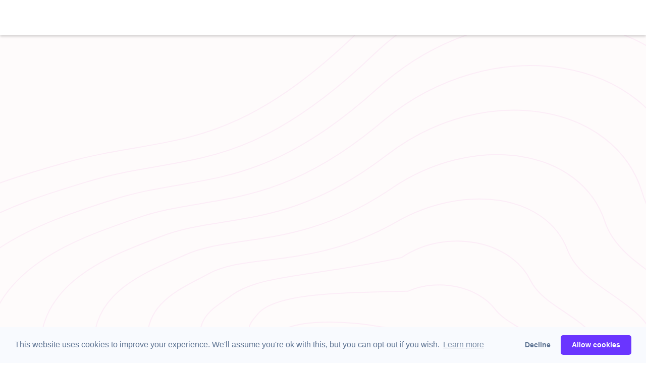

--- FILE ---
content_type: text/html
request_url: https://www.talscale.com/get-in-touch
body_size: 9163
content:
<!DOCTYPE html><!-- Last Published: Mon Dec 15 2025 04:30:02 GMT+0000 (Coordinated Universal Time) --><html data-wf-domain="www.talscale.com" data-wf-page="60364d40dfa3243ba8641a80" data-wf-site="6023caf46d1cd12e8b87b76b"><head><meta charset="utf-8"/><title>Get In Touch</title><meta content="At Talscale, we are available 24/7 to connect through chat and get the insights and feedback on our services and query’s on remote hiring." name="description"/><meta content="Get In Touch" property="og:title"/><meta content="At Talscale, we are available 24/7 to connect through chat and get the insights and feedback on our services and query’s on remote hiring." property="og:description"/><meta content="https://cdn.prod.website-files.com/6023caf46d1cd12e8b87b76b/612f247cec3f2d65c3574fe8_talscale%20logo-p-1600.png" property="og:image"/><meta content="Get In Touch" property="twitter:title"/><meta content="At Talscale, we are available 24/7 to connect through chat and get the insights and feedback on our services and query’s on remote hiring." property="twitter:description"/><meta content="https://cdn.prod.website-files.com/6023caf46d1cd12e8b87b76b/612f247cec3f2d65c3574fe8_talscale%20logo-p-1600.png" property="twitter:image"/><meta property="og:type" content="website"/><meta content="summary_large_image" name="twitter:card"/><meta content="width=device-width, initial-scale=1" name="viewport"/><link href="https://cdn.prod.website-files.com/6023caf46d1cd12e8b87b76b/css/talscale.webflow.shared.aea7e3cfb.min.css" rel="stylesheet" type="text/css"/><style>@media (min-width:992px) {html.w-mod-js:not(.w-mod-ix) [data-w-id="09022f99-c19d-19ea-aaf3-b136db3b6f5d"] {opacity:0;-webkit-transform:translate3d(0, 20px, 0) scale3d(1, 1, 1) rotateX(0) rotateY(0) rotateZ(0) skew(0, 0);-moz-transform:translate3d(0, 20px, 0) scale3d(1, 1, 1) rotateX(0) rotateY(0) rotateZ(0) skew(0, 0);-ms-transform:translate3d(0, 20px, 0) scale3d(1, 1, 1) rotateX(0) rotateY(0) rotateZ(0) skew(0, 0);transform:translate3d(0, 20px, 0) scale3d(1, 1, 1) rotateX(0) rotateY(0) rotateZ(0) skew(0, 0);}}@media (max-width:991px) and (min-width:768px) {html.w-mod-js:not(.w-mod-ix) [data-w-id="09022f99-c19d-19ea-aaf3-b136db3b6f5d"] {opacity:0;-webkit-transform:translate3d(0, 20px, 0) scale3d(1, 1, 1) rotateX(0) rotateY(0) rotateZ(0) skew(0, 0);-moz-transform:translate3d(0, 20px, 0) scale3d(1, 1, 1) rotateX(0) rotateY(0) rotateZ(0) skew(0, 0);-ms-transform:translate3d(0, 20px, 0) scale3d(1, 1, 1) rotateX(0) rotateY(0) rotateZ(0) skew(0, 0);transform:translate3d(0, 20px, 0) scale3d(1, 1, 1) rotateX(0) rotateY(0) rotateZ(0) skew(0, 0);}}</style><link href="https://fonts.googleapis.com" rel="preconnect"/><link href="https://fonts.gstatic.com" rel="preconnect" crossorigin="anonymous"/><script src="https://ajax.googleapis.com/ajax/libs/webfont/1.6.26/webfont.js" type="text/javascript"></script><script type="text/javascript">WebFont.load({  google: {    families: ["Ubuntu:300,300italic,400,400italic,500,500italic,700,700italic","DM Sans:regular,500,700","Manrope:300,regular,600,700,800","Inter:regular,600,700","Nanum Pen Script:regular"]  }});</script><script type="text/javascript">!function(o,c){var n=c.documentElement,t=" w-mod-";n.className+=t+"js",("ontouchstart"in o||o.DocumentTouch&&c instanceof DocumentTouch)&&(n.className+=t+"touch")}(window,document);</script><link href="https://cdn.prod.website-files.com/6023caf46d1cd12e8b87b76b/606b0e18e139de37a073321b_Asset%2015%401x%201.png" rel="shortcut icon" type="image/x-icon"/><link href="https://cdn.prod.website-files.com/6023caf46d1cd12e8b87b76b/606c32966ad0fc58b1ad3578_asset-15-1x-2.png" rel="apple-touch-icon"/><!-- Google Tag Manager -->
<script>(function(w,d,s,l,i){w[l]=w[l]||[];w[l].push({'gtm.start':
new Date().getTime(),event:'gtm.js'});var f=d.getElementsByTagName(s)[0],
j=d.createElement(s),dl=l!='dataLayer'?'&l='+l:'';j.async=true;j.src=
'https://www.googletagmanager.com/gtm.js?id='+i+dl;f.parentNode.insertBefore(j,f);
})(window,document,'script','dataLayer','GTM-NZZ8PB9');</script>
<!-- End Google Tag Manager -->

<link rel="stylesheet" type="text/css" href="https://cdn.jsdelivr.net/npm/cookieconsent@3/build/cookieconsent.min.css" />
<script src="https://kit.fontawesome.com/040c808f98.js" crossorigin="anonymous"></script>

<style>
  
body{
  -webkit-font-smoothing: antialiased;
  -moz-osx-font-smoothing: grayscale;
}
  
.sharing-icon-wrapper i {
    font-size: 20px;
}
  
.popup{
  transition: transform 0.4s cubic-bezier(0.4, 0.0, 0.2, 1);
  }
  
  .popup.visible{
  transform: translateY(0) scale(1);
  }  
  
.facebook,.linkedin,.twitter,.pinterest{
    border: 2px solid #6a35ff;
    display: flex;
    align-items: center;
    justify-content: center;
    border-radius: 50%;
    transition : 0.3s;
}

.facebook,.linkedin,.twitter,.pinterest{
color:#6a35ff;
}

.facebook:hover a , .linkedin:hover a , .twitter:hover a , .pinterest:hover a   {
    color: #fff;
}

.facebook a , .linkedin a , .twitter a , .pinterest a   {
transition : 0.3s;
}

.facebook:hover , .linkedin:hover , .twitter:hover , .pinterest:hover{
background-color:#6a35ff;
}
</style>
</head><body><div class="w-embed w-iframe"><!-- Google Tag Manager (noscript) -->
<noscript><iframe src="https://www.googletagmanager.com/ns.html?id=GTM-NZZ8PB9"
height="0" width="0" style="display:none;visibility:hidden"></iframe></noscript>
<!-- End Google Tag Manager (noscript) --></div><div class="popup"><div class="popup-inner"><div class="div-block-282"><div data-w-id="6a1cef96-1cbd-cfb2-9858-d3f5e5f11720" class="close"><div class="text-block-118">x</div></div><img src="https://cdn.prod.website-files.com/6023caf46d1cd12e8b87b76b/606c32966ad0fc58b1ad3578_asset-15-1x-2.png" loading="lazy" alt="talscale logo" class="image-127"/><h3 class="heading-59">Let&#x27;s keep in touch!</h3><p class="paragraph-44">Sign up today for free and be the first to receive the industry insights and other offers</p><div class="signup"><div class="w-form"><form id="email-form" name="email-form" data-name="Email Form" method="get" class="form-3" data-wf-page-id="60364d40dfa3243ba8641a80" data-wf-element-id="6a1cef96-1cbd-cfb2-9858-d3f5e5f1172a"><label for="Email-Address-2" class="form-labels">Email Address</label><input class="text-field-2 formfields w-input" maxlength="256" name="Email-Address-2" data-name="Email Address 2" placeholder="Enter Your Email Address" type="email" id="Email-Address-2" required=""/><label for="Phone-number-2" class="field-label">Phone Number</label><input class="formfields w-input" maxlength="256" name="Phone-number-2" data-name="Phone Number 2" placeholder="Enter Your Mobile Number" type="tel" id="Phone-number-2" required=""/><input type="submit" data-wait="Please wait..." class="submit-button-2 w-button" value="Subscribe Now"/></form><div class="w-form-done"><div>Thank you! Your submission has been received!</div></div><div class="w-form-fail"><div>Oops! Something went wrong while submitting the form.</div></div></div></div></div></div></div><aside class="div-block-326"><div data-w-id="ea61d7bf-5302-2517-d022-5d84ddd3efec" class="talscale-header secons-version new-header"><div class="talscale-header-inner"><div class="talscale-header-container"><a href="/" class="w-inline-block"><img src="https://cdn.prod.website-files.com/6023caf46d1cd12e8b87b76b/60c70512c6df487adf8c286a_new-talscale-logo.svg" loading="lazy" alt=""/></a><div class="header-middle-links"><div data-hover="true" data-delay="0" class="w-dropdown"><div class="dropdown-toggle-8 w-dropdown-toggle"><div class="icon-13 w-icon-dropdown-toggle"></div><div class="text-block-128">Product</div></div><nav class="dropdown-list-3 w-dropdown-list"><div class="dropdown-background product-background sec"><div class="div-block-279"><a href="/assessment" class="dropdown-items sec w-inline-block"><div class="div-block-278 sec"><img src="https://cdn.prod.website-files.com/6023caf46d1cd12e8b87b76b/6050c0bfe83b770c879e3c4f_01.svg" loading="lazy" alt="Assessment" class="image-125"/></div><div class="div-block-280"><div class="text-block-117 sec">Assessment</div><p class="paragraph-41">Evaluate the specific skill set you need for any job, across all levels of expertise and experience.</p></div></a><a href="/codesync" class="dropdown-items sec w-inline-block"><div class="div-block-278 sec"><img src="https://cdn.prod.website-files.com/6023caf46d1cd12e8b87b76b/6050c44ae565397842a8375b_2.svg" loading="lazy" alt="Interviews" class="image-125"/></div><div class="div-block-280"><div class="text-block-117 sec">Interviews</div><p class="paragraph-41">Understand your candidate’s approach to problem solving and collaboration through paired programming.</p></div></a><a href="/product-assessment" class="dropdown-items sec w-inline-block"><div class="div-block-278 sec"><img src="https://cdn.prod.website-files.com/6023caf46d1cd12e8b87b76b/6050c467a6387321b662d403_3.svg" loading="lazy" alt="Project based assessment" class="image-125"/></div><div class="div-block-280"><div class="text-block-117 sec">Project Based Assessment</div><p class="paragraph-41">Determine the candidate’s job-suitability by evaluating them on tasks that parallel the work in their role.</p></div></a><div class="dropdown-icon"></div></div></div></nav></div><div data-hover="true" data-delay="0" class="w-dropdown"><div class="dropdown-toggle-8 w-dropdown-toggle"><div class="icon-11 w-icon-dropdown-toggle"></div><div class="text-block-127">Features</div></div><nav class="dropdown-list-3 w-dropdown-list"><div class="dropdown-background feature-dropdown sec"><div class="div-block-279"><a href="/proctoring-filter" class="dropdown-items sec w-inline-block"><div class="div-block-278 sec"><img src="https://cdn.prod.website-files.com/6023caf46d1cd12e8b87b76b/606b092505ece05f98e3fcce_Proctoring%20Filter.svg" loading="lazy" alt="Proctoring Filter" class="image-125"/></div><div class="div-block-280"><div class="text-block-117 sec">Proctoring Filter</div><p class="paragraph-41">Conduct online proctored tests with our AI-based remote proctoring features and make tech interviews as smooth as can be.</p></div></a><a href="/facial-recognition" class="dropdown-items sec w-inline-block"><div class="div-block-278 sec"><img src="https://cdn.prod.website-files.com/6023caf46d1cd12e8b87b76b/606b0a1a05ece0afa4e4024f_Facial%20Recognition.svg" loading="lazy" alt="Facial Recognition" class="image-125"/></div><div class="div-block-280"><div class="text-block-117 sec">Facial Recognition</div><p class="paragraph-41">Get more accurate, reliable motion and track suspicious activities with Talscale’s AI based facial recognition.</p></div></a><a href="/features" class="dropdown-items w-inline-block"><div class="text-block-117 allfeatures"> <span class="text-span-10">+</span> Explore All features</div></a><div class="dropdown-icon featureicon"></div></div></div></nav></div><div data-hover="true" data-delay="0" class="w-dropdown"><div class="dropdown-toggle-8 w-dropdown-toggle"><div class="icon-12 w-icon-dropdown-toggle"></div><div class="text-block-126">Solutions</div></div><nav class="dropdown-list-3 solution-list sec w-dropdown-list"><div class="dropdown-background solution-dropdown-background sec"><div class="dropdown-row"><div class="dropdown-icon solutionarrow"></div><div class="div-block-279 solution-col-left"><a href="/campus-hiring" class="dropdown-items sec w-inline-block"><div class="div-block-278 sec"><img src="https://cdn.prod.website-files.com/6023caf46d1cd12e8b87b76b/606b0a57bd1846c924f63acf_Campus%20Hiring.svg" loading="lazy" alt="Campus hiring" class="image-125"/></div><div class="div-block-280"><div class="text-block-117 sec">Campus Hiring</div><p class="paragraph-41">Engage with campus talent and draw the best and the brightest coders. Adapt to new challenges and assess their performances at it.</p></div></a><a href="/hackathon" class="dropdown-items sec w-inline-block"><div class="div-block-278 sec"><img src="https://cdn.prod.website-files.com/6023caf46d1cd12e8b87b76b/6051f13ca563992a3173f2e9_6.svg" loading="lazy" alt="Hackathon" class="image-125"/></div><div class="div-block-280"><div class="text-block-117 sec">Hackathons</div><p class="paragraph-41">Organize virtual hackathons and screen a higher volume of talent with a wide range of assessments, seamlessly.</p></div></a><a href="/remote-assessment" class="dropdown-items sec w-inline-block"><div class="div-block-278 sec"><img src="https://cdn.prod.website-files.com/6023caf46d1cd12e8b87b76b/6050c0bfe83b770c879e3c4f_01.svg" loading="lazy" alt="Remote assessment" class="image-125"/></div><div class="div-block-280"><div class="text-block-117 sec">Remote Assessment</div><p class="paragraph-41">Conduct online interviews and assess candidate’s competencies in solving real-life problems.</p></div></a></div><div class="div-block-279 solution-col-right"><a href="/tech-hiring" class="dropdown-items sec w-inline-block"><div class="div-block-278 sec"><img src="https://cdn.prod.website-files.com/6023caf46d1cd12e8b87b76b/606b0aed18fec40ebf9e2ecc_Tech%20Hiring.svg" loading="lazy" alt="Tech hiring" class="image-125"/></div><div class="div-block-280"><div class="text-block-117 sec">Tech Hiring</div><p class="paragraph-41">Broaden your candidate pool and hire best quality tech talent with the specific set of skills required.</p></div></a><a href="/staffing" class="dropdown-items sec w-inline-block"><div class="div-block-278 sec"><img src="https://cdn.prod.website-files.com/6023caf46d1cd12e8b87b76b/606b0b1b1e21c79389f2b042_Staffing.svg" loading="lazy" alt="staffing" class="image-125"/></div><div class="div-block-280"><div class="text-block-117 sec">Staffing</div><p class="paragraph-41">Discover a tightly integrated suite of tools and conduct an automated recruitment funnel in a live coding environment.</p></div></a><a href="/talscale-for-hiring-manager" class="dropdown-items sec w-inline-block"><div class="div-block-278 sec"><img src="https://cdn.prod.website-files.com/6023caf46d1cd12e8b87b76b/606b0b358b6c2005f3d948b9_Hiring%20Manager.svg" loading="lazy" alt="Hiring Manager" class="image-125"/></div><div class="div-block-280"><div class="text-block-117 sec">Hiring Manager</div><p class="paragraph-41">Avail access to view and manage candidate’s recruiting workflow status for certain stages within the hiring process.</p></div></a></div></div></div></nav></div><div data-hover="true" data-delay="0" class="w-dropdown"><div class="dropdown-toggle-8 w-dropdown-toggle"><div class="icon-10 w-icon-dropdown-toggle"></div><div class="text-block-125">Resources</div></div><nav class="dropdown-list-3 resources-dropdown-list sec w-dropdown-list"><div class="dropdown-background resources-dropdown sec"><div class="dropdown-row"><div class="dropdown-icon resourcesarrow"></div><div class="div-block-279 solution-col-left"><a href="#" class="dropdown-items sec w-inline-block"><div class="div-block-278 sec"><img src="https://cdn.prod.website-files.com/6023caf46d1cd12e8b87b76b/6050c556474335f2035c54d0_7.svg" loading="lazy" alt="Blogs" class="image-125"/></div><div class="div-block-280"><div class="text-block-117 sec">Blog</div><p class="paragraph-41">Uncover the competitive edge hidden in the untapped data sources. We’ll ship you the greatest insights.</p></div></a><a href="https://talscale.freshdesk.com/support/home" target="_blank" class="dropdown-items sec w-inline-block"><div class="div-block-278 sec"><img src="https://cdn.prod.website-files.com/6023caf46d1cd12e8b87b76b/606b0bb4c984660046c788d2_Help%20Centre.svg" loading="lazy" alt="Help Center" class="image-125"/></div><div class="div-block-280"><div class="text-block-117 sec">Help Center</div><p class="paragraph-41">Having a technical issue? Navigate the platform and learn how to resolve your issue in quick steps.</p></div></a><a href="#" class="dropdown-items sec w-inline-block"><div class="div-block-278 sec"><img src="https://cdn.prod.website-files.com/6023caf46d1cd12e8b87b76b/6050c598a13292a835ebfdce_10.svg" loading="lazy" alt="Remote tools" class="image-125"/></div><div class="div-block-280"><div class="text-block-117 sec">Remote Tools</div><p class="paragraph-41">Elevate the best tools for your teams to experience a better workplace remotely!</p></div></a></div><div class="div-block-279 solution-col-right"><a href="https://www.crewscale.com/podcast/" target="_blank" class="dropdown-items sec w-inline-block"><div class="div-block-278 sec"><img src="https://cdn.prod.website-files.com/6023caf46d1cd12e8b87b76b/606b0bd4e139dec3e2732aa0_Podcast.svg" loading="lazy" alt="Podcast" class="image-125"/></div><div class="div-block-280"><div class="text-block-117 sec">Podcast</div><p class="paragraph-41">Join our listeners to stay on top of all things remote!</p></div></a><a href="https://documenter.getpostman.com/view/8891844/SW7T7Wh3?version=latest" target="_blank" class="dropdown-items sec w-inline-block"><div class="div-block-278 sec"><img src="https://cdn.prod.website-files.com/6023caf46d1cd12e8b87b76b/6050c58225965d23dbb870ae_9.svg" loading="lazy" alt="Developer - API" class="image-125"/></div><div class="div-block-280"><div class="text-block-117 sec">Developer - API</div><p class="paragraph-41">Talscale APIs &amp; documentation to perform tasks externally. Reach out to our support team for more information.</p></div></a><a href="#" class="dropdown-items w-inline-block"><div class="text-block-117 allfeatures"> <span class="text-span-10">+</span> Explore All Resources</div></a></div></div></div></nav></div><a data-w-id="ea61d7bf-5302-2517-d022-5d84ddd3f0a6" href="/pricing-plans" target="_blank" class="nav-links lastlink w-inline-block"><div class="text-block-97">Pricing</div><div class="texticon hide w-icon-dropdown-toggle"></div></a></div><div class="header-right-links"><a href="https://app.talscale.com/login" target="_blank" class="login-2 w-button">Log In</a><a data-w-id="c3f51a4d-1954-61fb-1657-592c4de23958" href="https://app.talscale.com/signup/company" target="_blank" class="common-button common-header-button w-inline-block"><div class="common-button-label common-header-label">Try for Free</div><div data-w-id="c3f51a4d-1954-61fb-1657-592c4de2395b" class="common-button-background"></div></a></div><a href="#" class="menubtn w-inline-block"><div class="icon-3 w-icon-nav-menu"></div></a></div></div></div><div data-collapse="medium" data-animation="default" data-duration="400" data-easing="ease" data-easing2="ease" role="banner" class="navbar-3 tabmenu w-nav"><div class="container-4"><div class="nav-wrap"><a href="/" class="w-inline-block"><img src="https://cdn.prod.website-files.com/6023caf46d1cd12e8b87b76b/602b9e4b35854d708c3d8a3d_Asset%2015%401x%201%20(1).png" loading="lazy" alt="Talscale logo" class="image-87"/></a><nav role="navigation" class="nav-menu-2 w-nav-menu"><a href="/" class="navlink w-nav-link">Home</a><div data-w-id="ea61d7bf-5302-2517-d022-5d84ddd3f0b9" class="dropdownwrapper"><div class="dropdownlink-container"><div class="navlink">Product</div><div class="texticon down w-icon-dropdown-toggle"></div></div><div class="dropdowncontainer"><div class="dropdown-list"><div class="dropdown-innerlist"><a href="/assessment" class="navlink sub w-nav-link">Assesment</a><a href="/codesync" class="navlink sub w-nav-link">Interviews</a><a href="/product-assessment" class="navlink sub w-nav-link">Project-based assessments</a></div></div></div></div><div data-w-id="ea61d7bf-5302-2517-d022-5d84ddd3f0c7" class="dropdownwrapper"><div class="dropdownlink-container"><div class="navlink">Features</div><div class="texticon down w-icon-dropdown-toggle"></div></div><div class="dropdowncontainer"><div class="dropdown-list"><div class="dropdown-innerlist"><a href="/proctoring-filter" class="navlink sub w-nav-link">Proctoring Filter</a><a href="/facial-recognition" class="navlink sub w-nav-link">Facial Recognition</a></div></div></div></div><div data-w-id="ea61d7bf-5302-2517-d022-5d84ddd3f0d3" class="dropdownwrapper"><div class="dropdownlink-container"><div class="navlink">Solutions</div><div class="texticon down w-icon-dropdown-toggle"></div></div><div class="dropdowncontainer"><div class="dropdown-list"><div class="dropdown-innerlist"><a href="/campus-hiring" class="navlink sub w-nav-link">Campus Hiring</a><a href="/hackathon" class="navlink sub w-nav-link">Hackathons</a><a href="/remote-assessment" class="navlink sub w-nav-link">Remote Interviews</a><a href="/tech-hiring" class="navlink sub w-nav-link">Tech Hiring</a><a href="/staffing" class="navlink sub w-nav-link">Staffing</a><a href="/talscale-for-hiring-manager" class="navlink sub w-nav-link">Hiring Managers</a></div></div></div></div><div data-w-id="ea61d7bf-5302-2517-d022-5d84ddd3f0e7" class="dropdownwrapper"><div class="dropdownlink-container"><div class="navlink">Resources</div><div class="texticon down w-icon-dropdown-toggle"></div></div><div class="dropdowncontainer"><div class="dropdown-list"><div class="dropdown-innerlist"><a href="#" class="navlink sub w-nav-link">Blog</a><a href="#" class="navlink sub w-nav-link">Events</a><a href="https://talscale.freshdesk.com/support/home" target="_blank" class="navlink sub w-nav-link">Help Centre</a><a href="https://content.crewscale.com/remote-tools" target="_blank" class="navlink sub w-nav-link">Remote Tools</a><a href="https://www.crewscale.com/podcast/" class="navlink sub w-nav-link">Podcast</a><a href="https://documenter.getpostman.com/view/8891844/SW7T7Wh3?version=latest" target="_blank" class="navlink sub w-nav-link">Developer-API</a></div></div></div></div><a href="/pricing" class="navlink w-nav-link">Pricing</a><a href="/get-in-touch" aria-current="page" class="navlink w-nav-link w--current">Contact Us</a><a href="#" class="navlink tryforfreebtn hide w-nav-link">Try For Free</a><a href="#" class="navlink loginbtn hide w-nav-link">Login</a><a href="https://app.talscale.com/signup/company" target="_blank" class="link-block hide w-inline-block"><div class="div-block-236"><div>Try For Free</div></div></a><a href="https://app.talscale.com/login" target="_blank" class="link-block hide w-inline-block"><div class="div-block-236 loginbtn"><div>Login</div></div></a></nav><div class="div-block-235"><a href="https://app.talscale.com/login" target="_blank" class="login-2 w-button">Log In</a><a data-w-id="0ca4de33-d801-4a43-35d9-a9096196cbdb" href="https://app.talscale.com/signup/company" target="_blank" class="common-button common-header-button w-inline-block"><div class="common-button-label common-header-label">Try for Free</div><div data-w-id="0ca4de33-d801-4a43-35d9-a9096196cbde" class="common-button-background"></div></a></div></div><div data-w-id="ea61d7bf-5302-2517-d022-5d84ddd3f110" class="menu-button-3 w-nav-button"><div data-is-ix2-target="1" class="lottie-hamburger" data-w-id="ea61d7bf-5302-2517-d022-5d84ddd3f111" data-animation-type="lottie" data-src="https://cdn.prod.website-files.com/6023caf46d1cd12e8b87b76b/606c50ac58abc71fb7ab74b0_255-menu-button-alt.json" data-loop="0" data-direction="1" data-autoplay="0" data-renderer="svg" data-default-duration="4.004003840917587" data-duration="0" data-ix2-initial-state="21"></div><div class="icon-4 hide w-icon-nav-menu"></div></div></div></div></aside><div><div class="hero-pricing custom-padding calender-hero"><div class="container"><div class="title-centre"><h1 data-w-id="09022f99-c19d-19ea-aaf3-b136db3b6f5d" class="display-heading">We are excited to have a <span class="gradient-color">chat with you</span>.</h1></div></div></div></div><div class="calender"><div class="container-3 w-container"><div class="div-block-223"><div class="w-embed w-script"><!-- Calendly inline widget begin -->
<div class="calendly-inline-widget" data-url="https://calendly.com/crewscale/talscale-demo-30-minutes?primary_color=6a35ff" style="min-width:320px;height:700px;"></div>
<script type="text/javascript" src="https://assets.calendly.com/assets/external/widget.js" async></script>
<!-- Calendly inline widget end --></div></div></div></div><div class="footer-2 custom-padding"><div class="container-3"><div class="w-layout-grid footer-grid-2"><div id="w-node-_3d707ace-507f-a994-e551-a514fb7d9be9-fb7d9be6" class="footer-column-2"><a href="/" class="footer-logo-link w-inline-block"><img src="https://cdn.prod.website-files.com/6023caf46d1cd12e8b87b76b/60c8aacd73f0562f77b5b604_Logo-03.png" alt="Footer logo" class="footer-logo-2"/></a><div class="div-block-192"></div></div><div id="w-node-_3d707ace-507f-a994-e551-a514fb7d9bf9-fb7d9be6" class="footer-column-2"><div class="title-grey-2">Other Offerings</div><div class="div-block-221 hide"><a href="https://goscale.co/" target="_blank" class="w-inline-block"><img src="https://cdn.prod.website-files.com/6023caf46d1cd12e8b87b76b/60362b2d518462c2d835697c_goscale%403x.svg" loading="lazy" alt="goscale icon" class="image-73"/><div class="text-block-86">Goscale</div></a><p class="paragraph-22">De-risk your product engineering with development on-demand</p></div><div class="div-block-221"><a href="https://www.crewscale.com/" target="_blank" class="w-inline-block"><img src="https://cdn.prod.website-files.com/6023caf46d1cd12e8b87b76b/60362c249149d507f448ae24_Crewwscale%20icon.svg" loading="lazy" alt="crewscale icon" class="image-73"/><div class="text-block-86">Crewscale</div></a><p class="paragraph-22">Assess programmers better with project-based assessments</p></div><div class="div-block-221 hide"><a href="https://www.indiez.io/" target="_blank" class="w-inline-block"><img src="https://cdn.prod.website-files.com/6023caf46d1cd12e8b87b76b/60362c698598416581d3c781_Indiez%20icon.svg" loading="lazy" alt="Indiez icon" class="image-73"/><div class="text-block-86">Indiez</div></a><p class="paragraph-22">De-risk your product engineering with development on-demand</p></div></div><div id="w-node-_3d707ace-507f-a994-e551-a514fb7d9c08-fb7d9be6" class="footer-column-2"><div class="title-grey-2">Quick Links</div><a href="/features" target="_blank" class="footer-link-2">Features</a><a href="#" class="footer-link-2 hide">Partners</a><a href="#" class="footer-link-2 hide">Careers</a><a href="/about-us" class="footer-link-2">About Us</a><a href="#" class="footer-link-2">Blog</a><a href="/pricing-plans" target="_blank" class="footer-link-2">Pricing</a><a href="#" class="footer-link-2">Resources</a><a href="https://otto-template.webflow.io/author/mark-smith" class="footer-link-2 hide">Author Single</a><a href="#" class="footer-link-2 hide">Register/Login</a></div><div id="w-node-_3d707ace-507f-a994-e551-a514fb7d9c19-fb7d9be6" class="footer-column-2"><div class="title-grey-2">Compare</div><a href="/talscale-vs-hackerrank" class="footer-link-2">Hackerank</a><a href="/talscale-vs-mettl" class="footer-link-2">Mettl</a><a href="/talscale-vs-codility" class="footer-link-2">Codility</a><a href="#" class="footer-link-2 hide">Codility</a><a href="#" class="footer-link-2 hide">Coderpad</a><a href="mailto:hello@website.com?subject=Hello" class="footer-link-2 hide">Codesignal</a></div><div id="w-node-b11e1129-ee76-82f4-6c40-452af4617c75-fb7d9be6" class="footer-column-2"><div class="title-grey-2">Contact us</div><div class="div-block-221 contact-col"><img src="https://cdn.prod.website-files.com/6023caf46d1cd12e8b87b76b/60362d967397f784aa88c098_Group%2014390.svg" loading="lazy" alt="phone icon" class="image-73 contact-col"/><a href="tel:+14088899555" class="link-7">+1 (408) 889-9555<br/></a></div><div class="div-block-221 contact-col"><img src="https://cdn.prod.website-files.com/6023caf46d1cd12e8b87b76b/60362e623069ba02531164a1_Group%2014391.svg" loading="lazy" alt="mail icon" class="image-73 contact-col"/><a href="mailto:team@talscale.com" class="link-7">team@talscale.com</a></div><div class="div-block-221 address contact-col"><img src="https://cdn.prod.website-files.com/6023caf46d1cd12e8b87b76b/60362f8425ff2c8e45d4548c_Group%2014392.svg" loading="lazy" alt="address icon" class="image-73 contact-col"/><div class="text-block-87">TalScale , WeWork, Prestige Atlanta, 80Ft Road, Koramangala, KA, 560034</div></div></div></div><div class="legal-block-2"><div><div class="w-embed w-script"><div><div class="legal-text-2 inline">Copyright <script type="text/javascript">const today = new Date(); const currentYear = today.getFullYear(); document.write(currentYear);</script> All rights reserved</div><a href="/privacy-policy" target="_blank" class="link-6"> • Privacy Policy • </a><a href="/terms-and-conditions" target="_blank" class="link-5">Terms &amp; Conditions</a></div></div><a href="/privacy-policy" target="_blank" class="link-6 hide"> • Privacy Policy • </a><a href="/terms-and-conditions" target="_blank" class="link-5 hide">Terms &amp; Conditions</a></div><div><div class="social-links"><a href="#" class="social-link w-inline-block"><img src="https://cdn.prod.website-files.com/6023caf46d1cd12e8b87b76b/60363390943a8673fdcbd652_Instagram.svg" alt="Instagram"/></a><a href="https://www.facebook.com/TalScale/" target="_blank" class="social-link w-inline-block"><img src="https://cdn.prod.website-files.com/6023caf46d1cd12e8b87b76b/606456d67423bba230b53d7e_Instagram.svg" alt="facebook"/></a><a href="https://www.linkedin.com/company/talscalecom/" target="_blank" class="social-link w-inline-block"><img src="https://cdn.prod.website-files.com/6023caf46d1cd12e8b87b76b/6064570e76b2850f8fa03253_Dribbble.svg" alt="linkedin"/></a><a href="https://twitter.com/talscalecom" target="_blank" class="social-link w-inline-block"><img src="https://cdn.prod.website-files.com/6023caf46d1cd12e8b87b76b/603634253bca815ab4f06c4e_Twitter.svg" alt="twitter"/></a><a href="https://www.youtube.com/channel/UCqDWd4hAqWGAfhzLEP7jQCg?view_as=subscriber" target="_blank" class="social-link w-inline-block"><img src="https://cdn.prod.website-files.com/6023caf46d1cd12e8b87b76b/6036347ad4e80c1e74afb0e9_Youtube.svg" alt="Youtube"/></a><a href="https://medium.com/@talscale" target="_blank" class="social-link w-inline-block"><img src="https://cdn.prod.website-files.com/6023caf46d1cd12e8b87b76b/60645791a408b73c743e0835_Youtube.svg" alt="Medium"/></a></div></div></div></div></div><script src="https://d3e54v103j8qbb.cloudfront.net/js/jquery-3.5.1.min.dc5e7f18c8.js?site=6023caf46d1cd12e8b87b76b" type="text/javascript" integrity="sha256-9/aliU8dGd2tb6OSsuzixeV4y/faTqgFtohetphbbj0=" crossorigin="anonymous"></script><script src="https://cdn.prod.website-files.com/6023caf46d1cd12e8b87b76b/js/webflow.schunk.e0c428ff9737f919.js" type="text/javascript"></script><script src="https://cdn.prod.website-files.com/6023caf46d1cd12e8b87b76b/js/webflow.schunk.0fb27627f7d4d8a4.js" type="text/javascript"></script><script src="https://cdn.prod.website-files.com/6023caf46d1cd12e8b87b76b/js/webflow.c1a9000f.153e01d9ebcfd4e1.js" type="text/javascript"></script><script>

const exit = e => {
    const shouldExit =
        [...e.target.classList].includes('popup') || // user clicks on mask
        e.target.className === 'close' || // user clicks on the close icon
        e.keyCode === 27; // user hits escape

    if (shouldExit) {
        document.querySelector('.popup').classList.remove('visible');
    }
};  
  
document.querySelector('.popup').addEventListener('click', exit);
  
  
const CookieService = {

    setCookie(name, value, days) {
        let expires = '';

        if (days) {
            const date = new Date();
            date.setTime(date.getTime() + (days * 24 * 60 * 60 * 1000));
            expires = '; expires=' + date.toUTCString();
        }

        document.cookie = name + '=' + (value || '')  + expires + ';';
    },

    getCookie(name) {
        const cookies = document.cookie.split(';');

        for (const cookie of cookies) {
            if (cookie.indexOf(name + '=') > -1) {
                return cookie.split('=')[1];
            }
        }

        return null;
    }
}  
   
  
  
// Wrap the setTimeout into an if statement
if (!CookieService.getCookie('exitIntentShown')) {
    setTimeout(() => {
        document.addEventListener('mouseout', mouseEvent);
        document.addEventListener('keydown', exit);
    }, 10_000);
}

const mouseEvent = e => {
    const shouldShowExitIntent = 
        !e.toElement && 
        !e.relatedTarget &&
        e.clientY < 10;

    if (shouldShowExitIntent) {
        document.removeEventListener('mouseout', mouseEvent);
        document.querySelector('.popup').classList.add('visible');
        
        // Set the cookie when the popup is shown to the user
        CookieService.setCookie('exitIntentShown', true, 30);
    }
};
  
</script>
<!--Start of Tawk.to Script-->
<script type="text/javascript">
var Tawk_API=Tawk_API||{}, Tawk_LoadStart=new Date();
(function(){
var s1=document.createElement("script"),s0=document.getElementsByTagName("script")[0];
s1.async=true;
s1.src='https://embed.tawk.to/5d91ea7fdb28311764d68493/default';
s1.charset='UTF-8';
s1.setAttribute('crossorigin','*');
s0.parentNode.insertBefore(s1,s0);
})();
</script>
<!--End of Tawk.to Script-->


<script src="https://cdn.jsdelivr.net/npm/cookieconsent@3/build/cookieconsent.min.js" data-cfasync="false"></script>
<script>
window.cookieconsent.initialise({
  "palette": {
    "popup": {
      "background": "#f8fafe",
      "text": "#5c7291"
    },
    "button": {
      "background": "#6a35ff",
      "text": "#ffffff"
    }
  },
  "theme": "classic",
  "type": "opt-in",
  "content": {
    "message": "This website uses cookies to improve your experience. We'll assume you're ok with this, but you can opt-out if you wish.",
    "href": "/privacy-policy"
  }
});
</script></body></html>

--- FILE ---
content_type: text/css
request_url: https://cdn.prod.website-files.com/6023caf46d1cd12e8b87b76b/css/talscale.webflow.shared.aea7e3cfb.min.css
body_size: 52145
content:
html{-webkit-text-size-adjust:100%;-ms-text-size-adjust:100%;font-family:sans-serif}body{margin:0}article,aside,details,figcaption,figure,footer,header,hgroup,main,menu,nav,section,summary{display:block}audio,canvas,progress,video{vertical-align:baseline;display:inline-block}audio:not([controls]){height:0;display:none}[hidden],template{display:none}a{background-color:#0000}a:active,a:hover{outline:0}abbr[title]{border-bottom:1px dotted}b,strong{font-weight:700}dfn{font-style:italic}h1{margin:.67em 0;font-size:2em}mark{color:#000;background:#ff0}small{font-size:80%}sub,sup{vertical-align:baseline;font-size:75%;line-height:0;position:relative}sup{top:-.5em}sub{bottom:-.25em}img{border:0}svg:not(:root){overflow:hidden}hr{box-sizing:content-box;height:0}pre{overflow:auto}code,kbd,pre,samp{font-family:monospace;font-size:1em}button,input,optgroup,select,textarea{color:inherit;font:inherit;margin:0}button{overflow:visible}button,select{text-transform:none}button,html input[type=button],input[type=reset]{-webkit-appearance:button;cursor:pointer}button[disabled],html input[disabled]{cursor:default}button::-moz-focus-inner,input::-moz-focus-inner{border:0;padding:0}input{line-height:normal}input[type=checkbox],input[type=radio]{box-sizing:border-box;padding:0}input[type=number]::-webkit-inner-spin-button,input[type=number]::-webkit-outer-spin-button{height:auto}input[type=search]{-webkit-appearance:none}input[type=search]::-webkit-search-cancel-button,input[type=search]::-webkit-search-decoration{-webkit-appearance:none}legend{border:0;padding:0}textarea{overflow:auto}optgroup{font-weight:700}table{border-collapse:collapse;border-spacing:0}td,th{padding:0}@font-face{font-family:webflow-icons;src:url([data-uri])format("truetype");font-weight:400;font-style:normal}[class^=w-icon-],[class*=\ w-icon-]{speak:none;font-variant:normal;text-transform:none;-webkit-font-smoothing:antialiased;-moz-osx-font-smoothing:grayscale;font-style:normal;font-weight:400;line-height:1;font-family:webflow-icons!important}.w-icon-slider-right:before{content:""}.w-icon-slider-left:before{content:""}.w-icon-nav-menu:before{content:""}.w-icon-arrow-down:before,.w-icon-dropdown-toggle:before{content:""}.w-icon-file-upload-remove:before{content:""}.w-icon-file-upload-icon:before{content:""}*{box-sizing:border-box}html{height:100%}body{color:#333;background-color:#fff;min-height:100%;margin:0;font-family:Arial,sans-serif;font-size:14px;line-height:20px}img{vertical-align:middle;max-width:100%;display:inline-block}html.w-mod-touch *{background-attachment:scroll!important}.w-block{display:block}.w-inline-block{max-width:100%;display:inline-block}.w-clearfix:before,.w-clearfix:after{content:" ";grid-area:1/1/2/2;display:table}.w-clearfix:after{clear:both}.w-hidden{display:none}.w-button{color:#fff;line-height:inherit;cursor:pointer;background-color:#3898ec;border:0;border-radius:0;padding:9px 15px;text-decoration:none;display:inline-block}input.w-button{-webkit-appearance:button}html[data-w-dynpage] [data-w-cloak]{color:#0000!important}.w-code-block{margin:unset}pre.w-code-block code{all:inherit}.w-optimization{display:contents}.w-webflow-badge,.w-webflow-badge>img{box-sizing:unset;width:unset;height:unset;max-height:unset;max-width:unset;min-height:unset;min-width:unset;margin:unset;padding:unset;float:unset;clear:unset;border:unset;border-radius:unset;background:unset;background-image:unset;background-position:unset;background-size:unset;background-repeat:unset;background-origin:unset;background-clip:unset;background-attachment:unset;background-color:unset;box-shadow:unset;transform:unset;direction:unset;font-family:unset;font-weight:unset;color:unset;font-size:unset;line-height:unset;font-style:unset;font-variant:unset;text-align:unset;letter-spacing:unset;-webkit-text-decoration:unset;text-decoration:unset;text-indent:unset;text-transform:unset;list-style-type:unset;text-shadow:unset;vertical-align:unset;cursor:unset;white-space:unset;word-break:unset;word-spacing:unset;word-wrap:unset;transition:unset}.w-webflow-badge{white-space:nowrap;cursor:pointer;box-shadow:0 0 0 1px #0000001a,0 1px 3px #0000001a;visibility:visible!important;opacity:1!important;z-index:2147483647!important;color:#aaadb0!important;overflow:unset!important;background-color:#fff!important;border-radius:3px!important;width:auto!important;height:auto!important;margin:0!important;padding:6px!important;font-size:12px!important;line-height:14px!important;text-decoration:none!important;display:inline-block!important;position:fixed!important;inset:auto 12px 12px auto!important;transform:none!important}.w-webflow-badge>img{position:unset;visibility:unset!important;opacity:1!important;vertical-align:middle!important;display:inline-block!important}h1,h2,h3,h4,h5,h6{margin-bottom:10px;font-weight:700}h1{margin-top:20px;font-size:38px;line-height:44px}h2{margin-top:20px;font-size:32px;line-height:36px}h3{margin-top:20px;font-size:24px;line-height:30px}h4{margin-top:10px;font-size:18px;line-height:24px}h5{margin-top:10px;font-size:14px;line-height:20px}h6{margin-top:10px;font-size:12px;line-height:18px}p{margin-top:0;margin-bottom:10px}blockquote{border-left:5px solid #e2e2e2;margin:0 0 10px;padding:10px 20px;font-size:18px;line-height:22px}figure{margin:0 0 10px}figcaption{text-align:center;margin-top:5px}ul,ol{margin-top:0;margin-bottom:10px;padding-left:40px}.w-list-unstyled{padding-left:0;list-style:none}.w-embed:before,.w-embed:after{content:" ";grid-area:1/1/2/2;display:table}.w-embed:after{clear:both}.w-video{width:100%;padding:0;position:relative}.w-video iframe,.w-video object,.w-video embed{border:none;width:100%;height:100%;position:absolute;top:0;left:0}fieldset{border:0;margin:0;padding:0}button,[type=button],[type=reset]{cursor:pointer;-webkit-appearance:button;border:0}.w-form{margin:0 0 15px}.w-form-done{text-align:center;background-color:#ddd;padding:20px;display:none}.w-form-fail{background-color:#ffdede;margin-top:10px;padding:10px;display:none}label{margin-bottom:5px;font-weight:700;display:block}.w-input,.w-select{color:#333;vertical-align:middle;background-color:#fff;border:1px solid #ccc;width:100%;height:38px;margin-bottom:10px;padding:8px 12px;font-size:14px;line-height:1.42857;display:block}.w-input::placeholder,.w-select::placeholder{color:#999}.w-input:focus,.w-select:focus{border-color:#3898ec;outline:0}.w-input[disabled],.w-select[disabled],.w-input[readonly],.w-select[readonly],fieldset[disabled] .w-input,fieldset[disabled] .w-select{cursor:not-allowed}.w-input[disabled]:not(.w-input-disabled),.w-select[disabled]:not(.w-input-disabled),.w-input[readonly],.w-select[readonly],fieldset[disabled]:not(.w-input-disabled) .w-input,fieldset[disabled]:not(.w-input-disabled) .w-select{background-color:#eee}textarea.w-input,textarea.w-select{height:auto}.w-select{background-color:#f3f3f3}.w-select[multiple]{height:auto}.w-form-label{cursor:pointer;margin-bottom:0;font-weight:400;display:inline-block}.w-radio{margin-bottom:5px;padding-left:20px;display:block}.w-radio:before,.w-radio:after{content:" ";grid-area:1/1/2/2;display:table}.w-radio:after{clear:both}.w-radio-input{float:left;margin:3px 0 0 -20px;line-height:normal}.w-file-upload{margin-bottom:10px;display:block}.w-file-upload-input{opacity:0;z-index:-100;width:.1px;height:.1px;position:absolute;overflow:hidden}.w-file-upload-default,.w-file-upload-uploading,.w-file-upload-success{color:#333;display:inline-block}.w-file-upload-error{margin-top:10px;display:block}.w-file-upload-default.w-hidden,.w-file-upload-uploading.w-hidden,.w-file-upload-error.w-hidden,.w-file-upload-success.w-hidden{display:none}.w-file-upload-uploading-btn{cursor:pointer;background-color:#fafafa;border:1px solid #ccc;margin:0;padding:8px 12px;font-size:14px;font-weight:400;display:flex}.w-file-upload-file{background-color:#fafafa;border:1px solid #ccc;flex-grow:1;justify-content:space-between;margin:0;padding:8px 9px 8px 11px;display:flex}.w-file-upload-file-name{font-size:14px;font-weight:400;display:block}.w-file-remove-link{cursor:pointer;width:auto;height:auto;margin-top:3px;margin-left:10px;padding:3px;display:block}.w-icon-file-upload-remove{margin:auto;font-size:10px}.w-file-upload-error-msg{color:#ea384c;padding:2px 0;display:inline-block}.w-file-upload-info{padding:0 12px;line-height:38px;display:inline-block}.w-file-upload-label{cursor:pointer;background-color:#fafafa;border:1px solid #ccc;margin:0;padding:8px 12px;font-size:14px;font-weight:400;display:inline-block}.w-icon-file-upload-icon,.w-icon-file-upload-uploading{width:20px;margin-right:8px;display:inline-block}.w-icon-file-upload-uploading{height:20px}.w-container{max-width:940px;margin-left:auto;margin-right:auto}.w-container:before,.w-container:after{content:" ";grid-area:1/1/2/2;display:table}.w-container:after{clear:both}.w-container .w-row{margin-left:-10px;margin-right:-10px}.w-row:before,.w-row:after{content:" ";grid-area:1/1/2/2;display:table}.w-row:after{clear:both}.w-row .w-row{margin-left:0;margin-right:0}.w-col{float:left;width:100%;min-height:1px;padding-left:10px;padding-right:10px;position:relative}.w-col .w-col{padding-left:0;padding-right:0}.w-col-1{width:8.33333%}.w-col-2{width:16.6667%}.w-col-3{width:25%}.w-col-4{width:33.3333%}.w-col-5{width:41.6667%}.w-col-6{width:50%}.w-col-7{width:58.3333%}.w-col-8{width:66.6667%}.w-col-9{width:75%}.w-col-10{width:83.3333%}.w-col-11{width:91.6667%}.w-col-12{width:100%}.w-hidden-main{display:none!important}@media screen and (max-width:991px){.w-container{max-width:728px}.w-hidden-main{display:inherit!important}.w-hidden-medium{display:none!important}.w-col-medium-1{width:8.33333%}.w-col-medium-2{width:16.6667%}.w-col-medium-3{width:25%}.w-col-medium-4{width:33.3333%}.w-col-medium-5{width:41.6667%}.w-col-medium-6{width:50%}.w-col-medium-7{width:58.3333%}.w-col-medium-8{width:66.6667%}.w-col-medium-9{width:75%}.w-col-medium-10{width:83.3333%}.w-col-medium-11{width:91.6667%}.w-col-medium-12{width:100%}.w-col-stack{width:100%;left:auto;right:auto}}@media screen and (max-width:767px){.w-hidden-main,.w-hidden-medium{display:inherit!important}.w-hidden-small{display:none!important}.w-row,.w-container .w-row{margin-left:0;margin-right:0}.w-col{width:100%;left:auto;right:auto}.w-col-small-1{width:8.33333%}.w-col-small-2{width:16.6667%}.w-col-small-3{width:25%}.w-col-small-4{width:33.3333%}.w-col-small-5{width:41.6667%}.w-col-small-6{width:50%}.w-col-small-7{width:58.3333%}.w-col-small-8{width:66.6667%}.w-col-small-9{width:75%}.w-col-small-10{width:83.3333%}.w-col-small-11{width:91.6667%}.w-col-small-12{width:100%}}@media screen and (max-width:479px){.w-container{max-width:none}.w-hidden-main,.w-hidden-medium,.w-hidden-small{display:inherit!important}.w-hidden-tiny{display:none!important}.w-col{width:100%}.w-col-tiny-1{width:8.33333%}.w-col-tiny-2{width:16.6667%}.w-col-tiny-3{width:25%}.w-col-tiny-4{width:33.3333%}.w-col-tiny-5{width:41.6667%}.w-col-tiny-6{width:50%}.w-col-tiny-7{width:58.3333%}.w-col-tiny-8{width:66.6667%}.w-col-tiny-9{width:75%}.w-col-tiny-10{width:83.3333%}.w-col-tiny-11{width:91.6667%}.w-col-tiny-12{width:100%}}.w-widget{position:relative}.w-widget-map{width:100%;height:400px}.w-widget-map label{width:auto;display:inline}.w-widget-map img{max-width:inherit}.w-widget-map .gm-style-iw{text-align:center}.w-widget-map .gm-style-iw>button{display:none!important}.w-widget-twitter{overflow:hidden}.w-widget-twitter-count-shim{vertical-align:top;text-align:center;background:#fff;border:1px solid #758696;border-radius:3px;width:28px;height:20px;display:inline-block;position:relative}.w-widget-twitter-count-shim *{pointer-events:none;-webkit-user-select:none;user-select:none}.w-widget-twitter-count-shim .w-widget-twitter-count-inner{text-align:center;color:#999;font-family:serif;font-size:15px;line-height:12px;position:relative}.w-widget-twitter-count-shim .w-widget-twitter-count-clear{display:block;position:relative}.w-widget-twitter-count-shim.w--large{width:36px;height:28px}.w-widget-twitter-count-shim.w--large .w-widget-twitter-count-inner{font-size:18px;line-height:18px}.w-widget-twitter-count-shim:not(.w--vertical){margin-left:5px;margin-right:8px}.w-widget-twitter-count-shim:not(.w--vertical).w--large{margin-left:6px}.w-widget-twitter-count-shim:not(.w--vertical):before,.w-widget-twitter-count-shim:not(.w--vertical):after{content:" ";pointer-events:none;border:solid #0000;width:0;height:0;position:absolute;top:50%;left:0}.w-widget-twitter-count-shim:not(.w--vertical):before{border-width:4px;border-color:#75869600 #5d6c7b #75869600 #75869600;margin-top:-4px;margin-left:-9px}.w-widget-twitter-count-shim:not(.w--vertical).w--large:before{border-width:5px;margin-top:-5px;margin-left:-10px}.w-widget-twitter-count-shim:not(.w--vertical):after{border-width:4px;border-color:#fff0 #fff #fff0 #fff0;margin-top:-4px;margin-left:-8px}.w-widget-twitter-count-shim:not(.w--vertical).w--large:after{border-width:5px;margin-top:-5px;margin-left:-9px}.w-widget-twitter-count-shim.w--vertical{width:61px;height:33px;margin-bottom:8px}.w-widget-twitter-count-shim.w--vertical:before,.w-widget-twitter-count-shim.w--vertical:after{content:" ";pointer-events:none;border:solid #0000;width:0;height:0;position:absolute;top:100%;left:50%}.w-widget-twitter-count-shim.w--vertical:before{border-width:5px;border-color:#5d6c7b #75869600 #75869600;margin-left:-5px}.w-widget-twitter-count-shim.w--vertical:after{border-width:4px;border-color:#fff #fff0 #fff0;margin-left:-4px}.w-widget-twitter-count-shim.w--vertical .w-widget-twitter-count-inner{font-size:18px;line-height:22px}.w-widget-twitter-count-shim.w--vertical.w--large{width:76px}.w-background-video{color:#fff;height:500px;position:relative;overflow:hidden}.w-background-video>video{object-fit:cover;z-index:-100;background-position:50%;background-size:cover;width:100%;height:100%;margin:auto;position:absolute;inset:-100%}.w-background-video>video::-webkit-media-controls-start-playback-button{-webkit-appearance:none;display:none!important}.w-background-video--control{background-color:#0000;padding:0;position:absolute;bottom:1em;right:1em}.w-background-video--control>[hidden]{display:none!important}.w-slider{text-align:center;clear:both;-webkit-tap-highlight-color:#0000;tap-highlight-color:#0000;background:#ddd;height:300px;position:relative}.w-slider-mask{z-index:1;white-space:nowrap;height:100%;display:block;position:relative;left:0;right:0;overflow:hidden}.w-slide{vertical-align:top;white-space:normal;text-align:left;width:100%;height:100%;display:inline-block;position:relative}.w-slider-nav{z-index:2;text-align:center;-webkit-tap-highlight-color:#0000;tap-highlight-color:#0000;height:40px;margin:auto;padding-top:10px;position:absolute;inset:auto 0 0}.w-slider-nav.w-round>div{border-radius:100%}.w-slider-nav.w-num>div{font-size:inherit;line-height:inherit;width:auto;height:auto;padding:.2em .5em}.w-slider-nav.w-shadow>div{box-shadow:0 0 3px #3336}.w-slider-nav-invert{color:#fff}.w-slider-nav-invert>div{background-color:#2226}.w-slider-nav-invert>div.w-active{background-color:#222}.w-slider-dot{cursor:pointer;background-color:#fff6;width:1em;height:1em;margin:0 3px .5em;transition:background-color .1s,color .1s;display:inline-block;position:relative}.w-slider-dot.w-active{background-color:#fff}.w-slider-dot:focus{outline:none;box-shadow:0 0 0 2px #fff}.w-slider-dot:focus.w-active{box-shadow:none}.w-slider-arrow-left,.w-slider-arrow-right{cursor:pointer;color:#fff;-webkit-tap-highlight-color:#0000;tap-highlight-color:#0000;-webkit-user-select:none;user-select:none;width:80px;margin:auto;font-size:40px;position:absolute;inset:0;overflow:hidden}.w-slider-arrow-left [class^=w-icon-],.w-slider-arrow-right [class^=w-icon-],.w-slider-arrow-left [class*=\ w-icon-],.w-slider-arrow-right [class*=\ w-icon-]{position:absolute}.w-slider-arrow-left:focus,.w-slider-arrow-right:focus{outline:0}.w-slider-arrow-left{z-index:3;right:auto}.w-slider-arrow-right{z-index:4;left:auto}.w-icon-slider-left,.w-icon-slider-right{width:1em;height:1em;margin:auto;inset:0}.w-slider-aria-label{clip:rect(0 0 0 0);border:0;width:1px;height:1px;margin:-1px;padding:0;position:absolute;overflow:hidden}.w-slider-force-show{display:block!important}.w-dropdown{text-align:left;z-index:900;margin-left:auto;margin-right:auto;display:inline-block;position:relative}.w-dropdown-btn,.w-dropdown-toggle,.w-dropdown-link{vertical-align:top;color:#222;text-align:left;white-space:nowrap;margin-left:auto;margin-right:auto;padding:20px;text-decoration:none;position:relative}.w-dropdown-toggle{-webkit-user-select:none;user-select:none;cursor:pointer;padding-right:40px;display:inline-block}.w-dropdown-toggle:focus{outline:0}.w-icon-dropdown-toggle{width:1em;height:1em;margin:auto 20px auto auto;position:absolute;top:0;bottom:0;right:0}.w-dropdown-list{background:#ddd;min-width:100%;display:none;position:absolute}.w-dropdown-list.w--open{display:block}.w-dropdown-link{color:#222;padding:10px 20px;display:block}.w-dropdown-link.w--current{color:#0082f3}.w-dropdown-link:focus{outline:0}@media screen and (max-width:767px){.w-nav-brand{padding-left:10px}}.w-lightbox-backdrop{cursor:auto;letter-spacing:normal;text-indent:0;text-shadow:none;text-transform:none;visibility:visible;white-space:normal;word-break:normal;word-spacing:normal;word-wrap:normal;color:#fff;text-align:center;z-index:2000;opacity:0;-webkit-user-select:none;-moz-user-select:none;-webkit-tap-highlight-color:transparent;background:#000000e6;outline:0;font-family:Helvetica Neue,Helvetica,Ubuntu,Segoe UI,Verdana,sans-serif;font-size:17px;font-style:normal;font-weight:300;line-height:1.2;list-style:disc;position:fixed;inset:0;-webkit-transform:translate(0)}.w-lightbox-backdrop,.w-lightbox-container{-webkit-overflow-scrolling:touch;height:100%;overflow:auto}.w-lightbox-content{height:100vh;position:relative;overflow:hidden}.w-lightbox-view{opacity:0;width:100vw;height:100vh;position:absolute}.w-lightbox-view:before{content:"";height:100vh}.w-lightbox-group,.w-lightbox-group .w-lightbox-view,.w-lightbox-group .w-lightbox-view:before{height:86vh}.w-lightbox-frame,.w-lightbox-view:before{vertical-align:middle;display:inline-block}.w-lightbox-figure{margin:0;position:relative}.w-lightbox-group .w-lightbox-figure{cursor:pointer}.w-lightbox-img{width:auto;max-width:none;height:auto}.w-lightbox-image{float:none;max-width:100vw;max-height:100vh;display:block}.w-lightbox-group .w-lightbox-image{max-height:86vh}.w-lightbox-caption{text-align:left;text-overflow:ellipsis;white-space:nowrap;background:#0006;padding:.5em 1em;position:absolute;bottom:0;left:0;right:0;overflow:hidden}.w-lightbox-embed{width:100%;height:100%;position:absolute;inset:0}.w-lightbox-control{cursor:pointer;background-position:50%;background-repeat:no-repeat;background-size:24px;width:4em;transition:all .3s;position:absolute;top:0}.w-lightbox-left{background-image:url([data-uri]);display:none;bottom:0;left:0}.w-lightbox-right{background-image:url([data-uri]);display:none;bottom:0;right:0}.w-lightbox-close{background-image:url([data-uri]);background-size:18px;height:2.6em;right:0}.w-lightbox-strip{white-space:nowrap;padding:0 1vh;line-height:0;position:absolute;bottom:0;left:0;right:0;overflow:auto hidden}.w-lightbox-item{box-sizing:content-box;cursor:pointer;width:10vh;padding:2vh 1vh;display:inline-block;-webkit-transform:translate(0,0)}.w-lightbox-active{opacity:.3}.w-lightbox-thumbnail{background:#222;height:10vh;position:relative;overflow:hidden}.w-lightbox-thumbnail-image{position:absolute;top:0;left:0}.w-lightbox-thumbnail .w-lightbox-tall{width:100%;top:50%;transform:translateY(-50%)}.w-lightbox-thumbnail .w-lightbox-wide{height:100%;left:50%;transform:translate(-50%)}.w-lightbox-spinner{box-sizing:border-box;border:5px solid #0006;border-radius:50%;width:40px;height:40px;margin-top:-20px;margin-left:-20px;animation:.8s linear infinite spin;position:absolute;top:50%;left:50%}.w-lightbox-spinner:after{content:"";border:3px solid #0000;border-bottom-color:#fff;border-radius:50%;position:absolute;inset:-4px}.w-lightbox-hide{display:none}.w-lightbox-noscroll{overflow:hidden}@media (min-width:768px){.w-lightbox-content{height:96vh;margin-top:2vh}.w-lightbox-view,.w-lightbox-view:before{height:96vh}.w-lightbox-group,.w-lightbox-group .w-lightbox-view,.w-lightbox-group .w-lightbox-view:before{height:84vh}.w-lightbox-image{max-width:96vw;max-height:96vh}.w-lightbox-group .w-lightbox-image{max-width:82.3vw;max-height:84vh}.w-lightbox-left,.w-lightbox-right{opacity:.5;display:block}.w-lightbox-close{opacity:.8}.w-lightbox-control:hover{opacity:1}}.w-lightbox-inactive,.w-lightbox-inactive:hover{opacity:0}.w-richtext:before,.w-richtext:after{content:" ";grid-area:1/1/2/2;display:table}.w-richtext:after{clear:both}.w-richtext[contenteditable=true]:before,.w-richtext[contenteditable=true]:after{white-space:initial}.w-richtext ol,.w-richtext ul{overflow:hidden}.w-richtext .w-richtext-figure-selected.w-richtext-figure-type-video div:after,.w-richtext .w-richtext-figure-selected[data-rt-type=video] div:after,.w-richtext .w-richtext-figure-selected.w-richtext-figure-type-image div,.w-richtext .w-richtext-figure-selected[data-rt-type=image] div{outline:2px solid #2895f7}.w-richtext figure.w-richtext-figure-type-video>div:after,.w-richtext figure[data-rt-type=video]>div:after{content:"";display:none;position:absolute;inset:0}.w-richtext figure{max-width:60%;position:relative}.w-richtext figure>div:before{cursor:default!important}.w-richtext figure img{width:100%}.w-richtext figure figcaption.w-richtext-figcaption-placeholder{opacity:.6}.w-richtext figure div{color:#0000;font-size:0}.w-richtext figure.w-richtext-figure-type-image,.w-richtext figure[data-rt-type=image]{display:table}.w-richtext figure.w-richtext-figure-type-image>div,.w-richtext figure[data-rt-type=image]>div{display:inline-block}.w-richtext figure.w-richtext-figure-type-image>figcaption,.w-richtext figure[data-rt-type=image]>figcaption{caption-side:bottom;display:table-caption}.w-richtext figure.w-richtext-figure-type-video,.w-richtext figure[data-rt-type=video]{width:60%;height:0}.w-richtext figure.w-richtext-figure-type-video iframe,.w-richtext figure[data-rt-type=video] iframe{width:100%;height:100%;position:absolute;top:0;left:0}.w-richtext figure.w-richtext-figure-type-video>div,.w-richtext figure[data-rt-type=video]>div{width:100%}.w-richtext figure.w-richtext-align-center{clear:both;margin-left:auto;margin-right:auto}.w-richtext figure.w-richtext-align-center.w-richtext-figure-type-image>div,.w-richtext figure.w-richtext-align-center[data-rt-type=image]>div{max-width:100%}.w-richtext figure.w-richtext-align-normal{clear:both}.w-richtext figure.w-richtext-align-fullwidth{text-align:center;clear:both;width:100%;max-width:100%;margin-left:auto;margin-right:auto;display:block}.w-richtext figure.w-richtext-align-fullwidth>div{padding-bottom:inherit;display:inline-block}.w-richtext figure.w-richtext-align-fullwidth>figcaption{display:block}.w-richtext figure.w-richtext-align-floatleft{float:left;clear:none;margin-right:15px}.w-richtext figure.w-richtext-align-floatright{float:right;clear:none;margin-left:15px}.w-nav{z-index:1000;background:#ddd;position:relative}.w-nav:before,.w-nav:after{content:" ";grid-area:1/1/2/2;display:table}.w-nav:after{clear:both}.w-nav-brand{float:left;color:#333;text-decoration:none;position:relative}.w-nav-link{vertical-align:top;color:#222;text-align:left;margin-left:auto;margin-right:auto;padding:20px;text-decoration:none;display:inline-block;position:relative}.w-nav-link.w--current{color:#0082f3}.w-nav-menu{float:right;position:relative}[data-nav-menu-open]{text-align:center;background:#c8c8c8;min-width:200px;position:absolute;top:100%;left:0;right:0;overflow:visible;display:block!important}.w--nav-link-open{display:block;position:relative}.w-nav-overlay{width:100%;display:none;position:absolute;top:100%;left:0;right:0;overflow:hidden}.w-nav-overlay [data-nav-menu-open]{top:0}.w-nav[data-animation=over-left] .w-nav-overlay{width:auto}.w-nav[data-animation=over-left] .w-nav-overlay,.w-nav[data-animation=over-left] [data-nav-menu-open]{z-index:1;top:0;right:auto}.w-nav[data-animation=over-right] .w-nav-overlay{width:auto}.w-nav[data-animation=over-right] .w-nav-overlay,.w-nav[data-animation=over-right] [data-nav-menu-open]{z-index:1;top:0;left:auto}.w-nav-button{float:right;cursor:pointer;-webkit-tap-highlight-color:#0000;tap-highlight-color:#0000;-webkit-user-select:none;user-select:none;padding:18px;font-size:24px;display:none;position:relative}.w-nav-button:focus{outline:0}.w-nav-button.w--open{color:#fff;background-color:#c8c8c8}.w-nav[data-collapse=all] .w-nav-menu{display:none}.w-nav[data-collapse=all] .w-nav-button,.w--nav-dropdown-open,.w--nav-dropdown-toggle-open{display:block}.w--nav-dropdown-list-open{position:static}@media screen and (max-width:991px){.w-nav[data-collapse=medium] .w-nav-menu{display:none}.w-nav[data-collapse=medium] .w-nav-button{display:block}}@media screen and (max-width:767px){.w-nav[data-collapse=small] .w-nav-menu{display:none}.w-nav[data-collapse=small] .w-nav-button{display:block}.w-nav-brand{padding-left:10px}}@media screen and (max-width:479px){.w-nav[data-collapse=tiny] .w-nav-menu{display:none}.w-nav[data-collapse=tiny] .w-nav-button{display:block}}.w-tabs{position:relative}.w-tabs:before,.w-tabs:after{content:" ";grid-area:1/1/2/2;display:table}.w-tabs:after{clear:both}.w-tab-menu{position:relative}.w-tab-link{vertical-align:top;text-align:left;cursor:pointer;color:#222;background-color:#ddd;padding:9px 30px;text-decoration:none;display:inline-block;position:relative}.w-tab-link.w--current{background-color:#c8c8c8}.w-tab-link:focus{outline:0}.w-tab-content{display:block;position:relative;overflow:hidden}.w-tab-pane{display:none;position:relative}.w--tab-active{display:block}@media screen and (max-width:479px){.w-tab-link{display:block}}.w-ix-emptyfix:after{content:""}@keyframes spin{0%{transform:rotate(0)}to{transform:rotate(360deg)}}.w-dyn-empty{background-color:#ddd;padding:10px}.w-dyn-hide,.w-dyn-bind-empty,.w-condition-invisible{display:none!important}.wf-layout-layout{display:grid}:root{--dark-slate-blue:#2d3958;--light-slate-grey:#7b88a8;--brand:#6a35ff;--ghost-white:#fef7fd;--lavender:#f3efff;--sky-blue:#01d2fc;--azure:#ebfbff;--plum:#ed9ae4;--sandy-brown:#ff9f59;--seashell:#fff7f2;--indian-red:#f14a59;--lavender-blush:#fef1f2;--medium-aquamarine:#46d39a;--mint-cream:#f0fbf7;--ghost-white-2:#f8faff;--white:white;--gradient-left:#520f94;--home-page:#f8faff;--text-color:#546285;--new-button-color:#5a05c7;--gradient-right:white}.w-layout-grid{grid-row-gap:16px;grid-column-gap:16px;grid-template-rows:auto auto;grid-template-columns:1fr 1fr;grid-auto-columns:1fr;display:grid}.w-checkbox{margin-bottom:5px;padding-left:20px;display:block}.w-checkbox:before{content:" ";grid-area:1/1/2/2;display:table}.w-checkbox:after{content:" ";clear:both;grid-area:1/1/2/2;display:table}.w-checkbox-input{float:left;margin:4px 0 0 -20px;line-height:normal}.w-checkbox-input--inputType-custom{border:1px solid #ccc;border-radius:2px;width:12px;height:12px}.w-checkbox-input--inputType-custom.w--redirected-checked{background-color:#3898ec;background-image:url(https://d3e54v103j8qbb.cloudfront.net/static/custom-checkbox-checkmark.589d534424.svg);background-position:50%;background-repeat:no-repeat;background-size:cover;border-color:#3898ec}.w-checkbox-input--inputType-custom.w--redirected-focus{box-shadow:0 0 3px 1px #3898ec}.w-layout-blockcontainer{max-width:940px;margin-left:auto;margin-right:auto;display:block}@media screen and (max-width:991px){.w-layout-blockcontainer{max-width:728px}}@media screen and (max-width:767px){.w-layout-blockcontainer{max-width:none}}body{color:var(--dark-slate-blue);height:100%;font-family:DM Sans,sans-serif;font-size:15px;line-height:1}h1{letter-spacing:-.03em;margin-top:20px;margin-bottom:24px;font-size:48px;font-weight:500;line-height:1.08}h2{letter-spacing:-.03em;margin-top:10px;margin-bottom:24px;font-size:40px;font-weight:500;line-height:1.15}h3{letter-spacing:-.03em;margin-top:20px;margin-bottom:20px;font-size:34px;font-weight:500;line-height:1.1}h4{letter-spacing:-.03em;margin-top:10px;margin-bottom:10px;font-size:20px;font-weight:700;line-height:24px}h5{color:#2d3958;letter-spacing:-.01em;margin-top:0;margin-bottom:10px;font-size:18px;font-weight:500;line-height:20px}p{color:var(--light-slate-grey);margin-bottom:10px;font-size:18px;font-weight:400;line-height:1.4}a{color:var(--brand);text-decoration:none}ul{color:#7b88a8;margin-top:0;margin-bottom:10px;padding-left:40px;font-size:18px;line-height:1.4}ol{margin-top:28px;margin-bottom:28px;padding-left:40px}li{color:var(--dark-slate-blue);margin-bottom:8px;font-family:Inter,sans-serif;font-size:16px;line-height:1.4}strong{color:var(--brand);font-weight:700}.hero{background-color:#f8faff;background-image:url(https://cdn.prod.website-files.com/6023caf46d1cd12e8b87b76b/6023caf514f055b83726bb03_Pattern.svg);background-position:50% 130%;background-repeat:no-repeat;background-size:1810px;min-height:900px;padding-top:170px;padding-left:3%;padding-right:3%}.hero.custom-padding{padding-left:3%;padding-right:3%}.navigation-container{justify-content:space-between;align-items:center;width:100%;max-width:1200px;margin-left:auto;margin-right:auto;display:flex}.navbar{background-color:#0000;align-items:center;min-height:90px;padding:20px 3%;display:flex;position:absolute;inset:0% 0% auto}.container{grid-template-columns:1fr;grid-auto-columns:1fr;width:100%;max-width:1200px;margin-left:auto;margin-right:auto}.container.container-fixed{max-width:850px}.display-heading{color:#2d3958;letter-spacing:-.03em;max-width:720px;margin-top:0;margin-bottom:24px;font-family:Manrope,sans-serif;font-size:60px;font-weight:700;line-height:76.8px}.display-heading.price-heading{max-width:730px;margin-bottom:40px;font-family:Manrope,sans-serif;font-weight:700;line-height:76.8px}.hero-details{color:#546285;max-width:505px;font-family:Inter,sans-serif;font-size:20px;font-weight:400;line-height:32px;display:none}.hero-details.talscale-content{max-width:600px}.hero-details.show{display:block}.title-centre{text-align:center;flex-direction:column;justify-content:center;align-items:center;display:flex}.button-wrapper{text-align:center;flex-direction:column;justify-content:center;align-items:center;max-width:500px;margin-top:0;margin-left:auto;margin-right:auto;display:block;position:relative}.button{text-align:center;background-color:#6a35ff;justify-content:center;align-items:center;min-height:60px;padding-left:40px;padding-right:40px;font-size:16px;font-weight:500;display:flex}.button.button-padding{border-top-left-radius:18px;border-bottom-right-radius:18px;width:100%;max-width:280px;margin-top:40px;margin-left:auto;margin-right:auto}.button.button-padding:hover{box-shadow:2px 0 20px #6a35ffc4}.button.hover{background-color:#5931c9}.button.button-disable{color:#bcc4da;background-color:#e6eaf5;font-weight:500}.button.button-outline{border:1px solid var(--brand);color:var(--brand);background-color:#0000}.button.button-secondary{background-color:var(--ghost-white);color:var(--brand)}.button.secondary-hover{color:var(--brand);background-color:#cbb8ff}.button.secondary-outline{border:1px solid var(--ghost-white);color:#fff;background-color:#0000}.details{color:#bcc4da;margin-top:12px}.details.details-space{margin-top:0;margin-right:10px}.dashboard-wrapper{flex-flow:row;justify-content:space-between;align-items:flex-start;width:83%;max-width:894px;margin:48px auto 56px;display:flex;position:relative;top:auto}.dashboard-wrapper.dashboard-platform{top:60px}.dashboard{perspective:1500px;perspective-origin:50%;border-radius:24px;width:100%;max-width:750px;box-shadow:14px 14px 55px #bcc4da24}.dashboard-card-02{z-index:5;border-radius:20px;position:absolute;inset:8% auto auto 0%;box-shadow:3px 3px 40px #00000014}.dashboard-card-01{border-radius:20px;width:100%;max-width:200px;position:absolute;inset:8% 0% auto auto;box-shadow:3px 3px 40px #00000014}.logo-section{padding-top:120px;padding-left:3%;padding-right:3%}.logo-grid{grid-template-rows:auto;grid-template-columns:1fr 1fr 1fr 1fr 1fr 1fr}.logo-block{border-radius:18px;justify-content:center;align-items:center;min-height:auto;padding:0 10px;display:flex}.logo-block:hover{box-shadow:4px 4px 84px #e6eaf566}.content-section{padding:100px 3%}.content-section.content-large{padding-top:140px}.content-section.about-details{padding-bottom:70px}.content-section.job-section{padding-top:40px}.content-section.custom-padding{padding-left:10%;padding-right:10%;position:relative}.content-section.custom-padding.change-padding{padding-top:80px;padding-bottom:80px}.content-section.custom-padding.talk-to-us{padding-top:60px;padding-bottom:100px;overflow:hidden}.content-section.custom-padding.talk-to-us.new-home-talk{padding-top:80px;padding-bottom:80px}.content-section.custom-padding.all-products{padding-top:50px;padding-bottom:50px}.content-section.custom-padding.about-vision-section{padding-top:40px;padding-bottom:40px}.content-section.custom-padding.guideus{padding-top:50px;padding-bottom:70px}.content-section.custom-padding.countsec{padding-top:50px;padding-bottom:120px}.content-section.custom-padding.about-us-team{padding-bottom:70px}.content-section.custom-padding.dashboardpadding,.content-section.custom-padding.efficiency{padding-top:50px;padding-bottom:50px}.content-section.custom-padding.aipowerescodility,.content-section.custom-padding.planspace{padding-top:50px;padding-bottom:80px}.content-section.custom-padding.codilitymiddlesec,.content-section.custom-padding.facialfetaure{padding-top:50px;padding-bottom:50px}.content-section.home-counts{padding-top:50px;padding-bottom:70px}.content-section.home-counts.hirecount{padding-top:20px;padding-bottom:50px}.content-section.value-benefits{padding-top:70px;padding-bottom:50px}.content-section.value-benefits.hirebenefit{padding-top:50px;padding-bottom:50px}.content-section.value-benefits.virtual{padding-top:50px;padding-bottom:0}.content-section.value-benefits.why-choose-new-home{padding-top:80px;padding-bottom:80px}.content-section.hiremiddle{padding-top:50px;padding-bottom:30px}.paragraph{color:#546285;font-family:Inter,sans-serif;font-size:16px;font-weight:400;line-height:25.6px}.link-arrow{color:var(--brand);align-items:center;margin-top:20px;padding-top:18px;padding-bottom:18px;font-size:18px;font-weight:600;text-decoration:none;display:flex}.arrow-text{margin-right:14px}.content-image-wrapper{justify-content:center;align-items:center;padding:20px;display:flex;position:relative}.content-image-wrapper.automate-image{padding-right:0}.content-image-wrapper.change-padding{padding:0}.content-image-wrapper.interview-wrapper{padding-left:0}.content-image-wrapper.interview-wrapper.new-wrapper{padding-top:0;padding-bottom:0;padding-right:0}.content-text-wrapper{padding:20px}.content-text-wrapper.products{padding-right:0}.content-text-wrapper.interview-text-wrapper{padding-left:0}.colour-grid{grid-template-rows:auto;grid-template-columns:1fr 1fr 1fr 1fr 1fr 1fr;margin-bottom:100px}.colour{background-color:#fff;border-radius:4px;align-items:center;width:100%;display:block;overflow:hidden;box-shadow:6px 6px 17px #524c4c0f}.menu-title{border-bottom:1px solid #232a3121;padding-top:20px;padding-bottom:20px;padding-left:25px}.block{margin-bottom:45px}.style-guide-navigation{background-color:#fff;border-right:1px solid #232a3121;width:15%;min-width:250px;height:100%;min-height:100vh;position:sticky;top:0}.q2{border-left-color:var(--brand);font-style:italic;font-weight:500}.mobile-navigation{display:none}.style-guide-hero{color:var(--dark-slate-blue);background-color:#fff7f2;background-image:url(https://cdn.prod.website-files.com/6023caf46d1cd12e8b87b76b/6023caf514f055fae226bb26_Hero%20Pattern.svg);background-position:50%;background-repeat:no-repeat;background-size:contain;justify-content:center;align-items:center;min-height:640px;padding:100px 5%;display:flex}.colour-text{flex-direction:column;justify-content:center;align-items:flex-start;height:80px;padding-left:14px;display:flex}.colour-block{background-color:#4317c0;height:120px}.colour-block.c6{background-color:var(--lavender)}.colour-block.c8{background-color:#00bde3}.colour-block.c9{background-color:var(--sky-blue)}.colour-block.c3{background-color:#6a35ff}.colour-block.c2{background-color:#5a27ed}.colour-block.c4{background-color:#9672ff}.colour-block.c5{background-color:#cbb8ff}.colour-block.c7{background-color:#009cbb}.colour-block.c10{background-color:#4ddffd}.colour-block.c11{background-color:#e4faff}.colour-block.c12{background-color:var(--azure)}.colour-block.c13{background-color:#c150b5}.colour-block.c14{background-color:#dc73d1}.colour-block.c15{background-color:var(--plum)}.colour-block.c16{background-color:#f2b8ec}.colour-block.c17{background-color:#f9dcf6}.colour-block.c18{background-color:var(--ghost-white)}.colour-block.t1{background-color:#2d3958}.colour-block.t2{background-color:#546285}.colour-block.t3{background-color:#7b88a8}.colour-block.t4{background-color:#bcc4da}.colour-block.t5{background-color:#e6eaf5}.colour-block.t6{background-color:#f8faff}.colour-block.s1{background-color:#c96924}.colour-block.s2{background-color:#e3833e}.colour-block.s3{background-color:var(--sandy-brown)}.colour-block.s4{background-color:#ffbc8b}.colour-block.s5{background-color:#ffddc5}.colour-block.s6{background-color:var(--seashell)}.colour-block.s7{background-color:#c02634}.colour-block.s8{background-color:#dc3544}.colour-block.s9{background-color:var(--indian-red)}.colour-block.s10{background-color:#f5808b}.colour-block.s11{background-color:#fac0c5}.colour-block.s12{background-color:var(--lavender-blush)}.colour-block.s13{background-color:#1e8a5e}.colour-block.s14{background-color:#2db37c}.colour-block.s15{background-color:var(--medium-aquamarine)}.colour-block.s16{background-color:#7ee0b8}.colour-block.s17{background-color:#bef0dc}.colour-block.s18{background-color:var(--mint-cream)}.title-wrap-left{text-align:left;flex-direction:column;justify-content:center;align-items:flex-start;margin-bottom:60px}.title-wrap-left.remove-padding{margin-bottom:0}.logo-style-guide{width:110px;position:static;inset:0% auto 0% 0%}.style-guide-content{background-color:#fff;border-right:1px solid #1730490d;width:85%}.container-tight{width:100%;max-width:1040px;margin-left:auto;margin-right:auto}.content-container{width:100%;max-width:1040px;margin:45px auto 80px}.block-detail{border-bottom:1px solid #0000001c;align-items:center;padding-top:15px;padding-bottom:25px;display:flex}.l3{padding-bottom:10px;list-style-type:lower-alpha}.paragraph-light{color:var(--light-slate-grey);max-width:500px;margin-bottom:25px;font-size:18px;font-weight:400;line-height:24px}.button-wrap{flex-direction:column;justify-content:center;align-items:stretch;padding-top:20px;padding-bottom:20px;padding-right:20px;display:flex}.style-guide-heading{color:var(--dark-slate-blue);margin-top:0;font-size:60px;line-height:1.05}.title-grey{color:#7b88a8;letter-spacing:1px;text-transform:uppercase;margin-bottom:30px;font-size:13px;font-weight:700;line-height:1.4}.heading-white{margin-top:0;font-size:54px;line-height:60px}.style-guide-header{background-color:#fff7f2;background-image:url(https://cdn.prod.website-files.com/6023caf46d1cd12e8b87b76b/6023caf514f055fae226bb26_Hero%20Pattern.svg);background-position:50%;background-repeat:no-repeat;background-size:contain;justify-content:center;align-items:center;min-height:480px;padding:140px 5%;display:flex}.style-guide-section{padding:100px 3%}.size-detail{color:var(--brand);margin-left:8px}.colour-hex{color:#9b9eb8;letter-spacing:1px;text-transform:uppercase;margin-top:4px;font-size:13px;font-weight:700}.style-guide{align-items:flex-start;display:flex}.menu{border-bottom:1px solid #17304917;overflow:auto}.p3{max-width:600px;font-size:14px;line-height:23px}.button-grid{grid-template-rows:auto;grid-template-columns:1fr 1fr 1fr 1fr;align-items:end;padding:24px}.button-grid.dark{background-color:var(--dark-slate-blue)}.span-opacity{color:var(--brand);font-weight:500}.header-h3{color:#232936;font-size:30px}.l2{padding-bottom:10px;list-style-type:decimal}.menu-top{border-bottom:1px solid #232a3121;justify-content:flex-start;align-items:center;padding-top:40px;padding-bottom:40px;padding-left:25px;display:flex;position:relative}.menu-bottom{flex-direction:column;justify-content:center;align-items:center;min-height:110px;padding-left:25px;padding-right:25px;display:flex;position:absolute;bottom:0;left:0;right:0}.active-bar{background-color:#f5f7fd;width:0%;position:absolute;inset:0% auto 0% 0%}.menu-link{color:#4e5d78;border-left:4px solid #f5fafd;align-items:center;min-height:40px;padding-top:15px;padding-bottom:15px;padding-left:25px;font-size:15px;font-weight:500;text-decoration:none;transition:all .2s;display:flex;position:relative}.menu-link:hover{border-left-color:var(--brand);background-color:#f5fafd}.menu-link.w--current{border-left:4px solid var(--brand);background-color:#f5fafc}.colour-title{float:left;color:#4e5d78;font-size:16px;font-weight:700}.menu-text{color:#17304963;letter-spacing:2px;font-weight:500}.nav-menu{align-items:center;display:flex}.div-block-3{align-items:center;margin-left:40px;display:flex}.button-navigation{text-align:center;white-space:nowrap;background-color:#6a35ff;justify-content:center;align-items:center;min-height:52px;padding-left:30px;padding-right:30px;font-size:16px;font-weight:500;transition:background-color .3s;display:flex}.button-navigation:hover{background-color:#5a27e7}.nav-link{color:var(--dark-slate-blue);letter-spacing:-.01em;padding-left:22px;padding-right:22px;font-size:16px;font-weight:500;transition:all .3s}.nav-link:hover,.nav-link.w--current{color:var(--brand)}.cta-section{padding:100px 3%;position:relative}.cta-section.aboutcta{padding-top:50px}.cta-banner{background-color:#f3efff;background-image:url(https://cdn.prod.website-files.com/6023caf46d1cd12e8b87b76b/6023caf514f0559c0726bb0e_Pattern%20Shape.svg);background-position:50%;background-size:cover;border-radius:24px;align-items:center;min-height:280px;padding:60px 70px;display:flex}.cta-banner.about-cta-banner{background-color:#f2edff;padding-top:0;padding-bottom:0}.cta-container{justify-content:space-between;align-items:center;width:100%;display:flex}.cta-container.h-100{align-items:flex-end}.cta-container.h-100.add-padding{padding-top:33px;padding-left:52px;padding-right:60px;overflow:visible}.cta-container.h-100.add-padding.bottom{align-items:flex-end}.cta-container.h-100.add-padding.bottom.productta{flex-wrap:wrap}.cta-container.h-100.add-padding.bottom.hackathon{padding-left:0}.cta-container.h-100.add-padding.bottom.remote{padding-right:46px}.div-block-6{width:50%}.div-block-6.cta-text-div{text-align:center;width:100%}.div-block-6.padding-left{object-fit:contain;flex-direction:column;flex:0 auto;justify-content:flex-end;align-items:flex-start;padding:20px 20px 20px 30px;display:flex}.div-block-6.padding-left.prodcutcta-right{width:35%}.cta-h2{color:#4317c0;margin-top:0;margin-bottom:20px;font-size:40px;line-height:1.1}.text-span{color:#9672ff;font-family:Manrope,sans-serif;font-weight:700;line-height:45px}.cta-button-wrap{justify-content:flex-end;align-items:center;width:50%;display:flex}.button-hero{text-align:center;background-color:#6a35ff;justify-content:center;align-items:center;min-height:58px;padding-left:32px;padding-right:32px;font-size:16px;font-weight:500;transition:box-shadow .3s,background-color .3s;display:flex}.button-hero:hover{background-color:#5a27e7;box-shadow:8px 8px 20px #6a35ff52}.button-white{color:var(--brand);text-align:center;background-color:#fff;justify-content:center;align-items:center;min-height:60px;margin-left:20px;padding-left:40px;padding-right:40px;font-size:16px;font-weight:600;transition:background-color .3s;display:flex}.button-white.button-full{width:100%;margin-top:40px;margin-left:0}.footer{background-color:#182135;padding:100px 3% 60px}.return-top{background-color:#6a35ff;border-radius:100px;justify-content:center;align-items:center;width:55px;height:55px;display:flex;position:fixed;inset:auto 32px 48px auto;box-shadow:8px 7px 20px #6a35ff52}.arrow-up{width:14px}.hero-pricing{background-color:#0000;background-image:url(https://cdn.prod.website-files.com/6023caf46d1cd12e8b87b76b/60c96b827d9fc6bdf54f9128_Hero%20Image%20\(1\).svg);background-position:0 0;background-repeat:repeat;background-size:auto;min-height:500px;padding-top:100px;padding-left:3%;padding-right:3%}.hero-pricing.tal-price{background-color:#f8faff;background-image:url(https://cdn.prod.website-files.com/6023caf46d1cd12e8b87b76b/6037783fd82ee0c9e512c80c_price.svg);background-position:50%;padding-top:100px}.hero-pricing.custom-padding{min-height:803px;padding-left:10%;padding-right:10%}.hero-pricing.custom-padding.calender-hero{background-color:#fefbfb;background-image:url(https://cdn.prod.website-files.com/6023caf46d1cd12e8b87b76b/604f53926e4eee9d9b39f4af_Mask%20Group.svg);background-position:50%}.social-links{align-items:center;display:flex}.legal-text{color:#7b88a8;font-size:16px}.footer-grid{grid-template-rows:auto;grid-template-columns:1fr 1fr 1fr 1fr 2fr;width:100%}.legal-block{color:#fff;border-top:1px solid #ffffff2e;justify-content:space-between;align-items:center;margin-top:100px;padding-top:32px;font-size:15px;display:flex}.footer-link{color:#fff;margin-top:4px;margin-bottom:8px;padding-top:8px;padding-bottom:8px;padding-right:6px;font-size:16px;text-decoration:none}.footer-link:hover{color:var(--light-slate-grey)}.footer-logo{width:55px}.footer-column{flex-direction:column;align-items:flex-start;width:100%;display:flex}.container-2{z-index:5;width:100%;max-width:1200px;margin-left:auto;margin-right:auto;position:relative}.social-link{padding:8px 9px}.fixed-background{z-index:-1;background-color:#151b26;height:50%;position:absolute;inset:auto 0% 0%}.pricing-section{padding-bottom:60px;padding-left:3%;padding-right:3%;position:relative}.pricing-section.custom-padding{min-height:400px;padding-top:60px;padding-left:10%;padding-right:10%}.pricing-container{background-color:#fff;border-radius:42px;box-shadow:-10px 117px 118px #ced4e01f}.pricing-container.talscale-price-container{margin-top:-400px}.pricing-grid{grid-column-gap:0px;grid-row-gap:0px;grid-template-rows:auto;grid-template-columns:1.2fr;grid-auto-flow:row;padding-left:1%;padding-right:1%}.pricing-top{flex-direction:column;justify-content:center;align-items:center;min-height:150px;padding:48px 14px 70px;display:flex}.pricing-top.feature-cell{padding-top:0;padding-bottom:0;position:relative;top:-15px}.pricing-top.feature-cell.zero-padding{padding-left:0;padding-right:0}.pricing{color:var(--dark-slate-blue);letter-spacing:-1px;align-items:flex-start;margin-bottom:16px;font-family:Manrope,sans-serif;font-size:60px;font-weight:600;line-height:78px;display:flex}.pricing.text-white{color:var(--ghost-white);align-self:auto;font-size:60px}.pricing.price-text{text-align:center;font-size:40px;line-height:48px}.pricing.popular{color:var(--ghost-white)}.pricing-period{color:#2226;font-family:Manrope,sans-serif;font-size:18px;font-weight:600;line-height:28px}.pricing-period.little-white{color:var(--ghost-white)}.price-type{color:#546285;letter-spacing:-.8px;margin-bottom:26px;font-family:Inter,sans-serif;font-size:18px;font-weight:600;line-height:28px}.price-type.text-white{color:#fff}.price-button{color:var(--brand);background-color:#0000;border:1px solid #e6eaf5;border-top-right-radius:10px;border-bottom-left-radius:10px;justify-content:center;align-items:center;min-height:52px;margin-top:48px;padding:14px 24px;font-family:Inter,sans-serif;font-size:13px;font-weight:400;display:flex}.price-button.feature-button{background-color:#fff;padding:16px 24px;font-weight:600}.price-button.contact-price-btn{padding:16px 20px;font-size:13px;font-weight:600}.price-feature{background-color:#6a35ff;background-image:url(https://cdn.prod.website-files.com/6023caf46d1cd12e8b87b76b/6023caf514f0559c0726bb0e_Pattern%20Shape.svg);background-position:50%;background-repeat:no-repeat;background-size:cover;border-radius:16px;flex-direction:column;justify-content:center;align-items:center;width:100%;height:100%;display:flex}.price-feature.tal-p-pri{width:240px;height:260px}.price-span{color:#bcc4da;margin-right:4px;font-size:22px;font-weight:400;line-height:1em}.pricing-banner{grid-column-gap:16px;grid-row-gap:16px;background-color:#f8faff;border-radius:12px;grid-template-rows:auto;grid-template-columns:1fr 1fr 1fr 1fr;grid-auto-columns:1fr;justify-content:space-around;align-items:center;min-height:82px;margin-bottom:40px;padding:27px 12px 27px 30px;display:grid}.pricing-feature{color:#2d3958;font-size:15px;font-weight:500}.pricing-feature.banner-text{color:#7b88a8;font-size:16px}.pricing-feature.banner-text.heading-feature{color:#2d3958;font-family:Manrope,sans-serif;font-size:15px;font-weight:700;line-height:24px}.pricing-cell-lead{border-bottom:1px solid #e6eaf5;align-items:center;min-height:100px;padding-left:30px;display:flex}.pricing-cell-lead.bottom-cell{border-bottom-style:none;align-items:flex-start;min-height:auto;margin-bottom:32px;padding:0 10px}.pricing-cell{border-bottom:1px solid #e6eaf5;justify-content:center;align-items:center;min-height:100px;display:flex}.pricing-cell.bottom-cell{border-bottom-style:none;justify-content:flex-start;align-items:flex-start;min-height:auto;margin-bottom:32px;padding:0}.display{letter-spacing:-.03em;font-size:64px;line-height:1.05}.faq-section{padding:100px 3%}.question-title{font-size:18px;font-weight:600}.faq-question-wrap{margin-top:10px;margin-bottom:10px}.faq-content{margin-top:-2px;padding-right:40px;overflow:hidden}.faq-wrap{max-width:940px;margin-bottom:60px;margin-left:auto;margin-right:auto}.title-wrap{text-align:center;flex-direction:column;justify-content:center;align-items:center;margin-bottom:121px;margin-left:auto;margin-right:auto;display:flex}.title-wrap.about-time-wrap{margin-bottom:60px}.faq-question-bar{color:#2d3958;border-bottom:1px solid #e6eaf5;justify-content:space-between;align-items:center;padding-top:35px;padding-bottom:35px;padding-right:15px;text-decoration:none;display:flex}.faq-paragraph{margin-bottom:0;padding-top:20px;padding-bottom:20px}.footer-text{color:#fff;margin-top:4px;margin-bottom:20px;padding-top:8px;padding-bottom:8px;padding-right:6px;font-size:16px;line-height:1.3;text-decoration:none}.form{display:flex}.text-field-find{min-height:56px;margin-bottom:0;margin-right:10px;padding-top:20px;padding-bottom:20px;padding-left:20px}.text-field-find::placeholder{color:#bcc4da}.submit-button{background-color:var(--brand);min-width:200px;min-height:56px;padding-left:32px;padding-right:32px}.faq-plus{opacity:.4;width:22px}.page-content{position:relative;top:-400px}.page-content.talscale-pricing{top:0}.content-grid-02{grid-template-rows:auto;grid-template-columns:1fr 1fr}.content-grid-01{grid-template-rows:auto;grid-template-columns:1.3fr 1fr}.content-image{position:relative}.content-image.analytics{margin-right:0}.brand{padding:14px}.newsletter-field{background-color:#f8faff;border:1px #000;border-radius:50px;align-items:center;width:100%;height:64px;margin-bottom:0;padding:6px 6px 6px 68px;display:flex;position:relative}.newsletter-field::placeholder{color:#2d3958c2;font-size:16px;font-weight:500}.main-icon{background-color:#fff;border-radius:50px;justify-content:center;align-items:center;min-width:48px;min-height:48px;margin-right:15px;display:flex;position:absolute;left:9px;box-shadow:0 18px 20px 8px #7b88a80a,3px 3px 4px #7b88a80a}.main-icon:focus{border:1px solid #000}.discount-wrap{color:var(--brand);font-size:16px;font-weight:500;position:absolute;inset:-115% -6% auto auto}.discount-plain-text{color:var(--light-slate-grey);margin-top:14px}.discount-text{margin-bottom:4px}.form-block{width:100%}.hero-default{background-color:#f8faff;background-image:url(https://cdn.prod.website-files.com/6023caf46d1cd12e8b87b76b/6023caf514f055b83726bb03_Pattern.svg);background-position:50% 100%;background-repeat:no-repeat;background-size:1490px;align-items:center;min-height:530px;padding:170px 3% 140px;display:flex}.change-log-wrap{border-bottom:1px solid #00000014;flex-direction:column;justify-content:flex-start;align-items:flex-start;width:100%;padding-bottom:45px;display:flex}.title-large{margin-bottom:10px;font-size:20px;line-height:1.4}.new-tag{background-color:var(--brand);color:#fff;text-transform:uppercase;border-radius:50px;margin-left:4px;padding:10px 20px;font-size:14px;font-weight:500}.list{margin-top:15px;margin-bottom:15px}.licence-wrap{justify-content:center;align-items:center;min-width:80px;min-height:170px;display:flex}.licence-grid-4x{grid-template-rows:auto;grid-template-columns:1fr 1fr 1fr 1fr;margin-bottom:100px}.licence-image{object-fit:contain;width:100%;max-width:500px;height:100%;margin-left:auto;margin-right:auto}.licence-grid{grid-template-rows:auto;grid-template-columns:1fr 1fr 1fr;margin-bottom:100px}.licence-image-pattern{object-fit:cover}.utility-page-wrap{background-color:#f8faff;background-image:url(https://cdn.prod.website-files.com/6023caf46d1cd12e8b87b76b/6023caf514f055b83726bb03_Pattern.svg);background-position:50% 100%;background-repeat:no-repeat;background-size:contain;justify-content:center;align-items:center;width:100vw;max-width:100%;height:auto;min-height:100vh;max-height:100%;padding-top:50px;display:flex}.utility-page-content{text-align:center;flex-flow:column;align-items:center;max-width:600px;display:flex}.success-message{background-color:var(--brand);color:#fff}.testimonial-grid{grid-column-gap:57px;grid-row-gap:57px;grid-template:".Testimonial-1 Testimonial-1""Area Testimonial-1 Testimonial-1""Area Testimonial-2 Testimonial-2""Area Testimonial-2 Testimonial-2""Area Testimonial-2 Testimonial-2"/1.3fr 1fr 1fr;justify-items:center;width:100%;max-width:1100px;margin-left:auto;margin-right:auto}.testimonial-grid.mettl-gryd{grid-column-gap:23px;grid-row-gap:20px;grid-template-columns:2fr 1fr .75fr}.testimonial-grid.home-testimonials{grid-column-gap:32px;grid-row-gap:32px;grid-template-rows:auto auto auto auto auto;grid-template-columns:2fr 1fr 1fr}.testimonial-card{background-color:#fff;border-radius:32px;flex-direction:column;justify-content:center;align-items:flex-start;height:100%;padding:30px;display:flex;box-shadow:1px 1px 40px #3d608414}.testimonial-card.image-card{box-shadow:none;background-color:#0000;padding:0}.testimonial-card.left-home-testimonial-card{margin-top:0}.author-image-wrap{border-radius:16px;width:56px;height:auto;margin-right:20px;overflow:hidden}.author-wrap{align-items:center;margin-top:24px;display:flex}.author-name{color:#2d3958;margin-bottom:0;font-family:Manrope,sans-serif;font-size:18px;font-weight:700;line-height:28px}.testimonial-title{padding-left:0;padding-right:40px}.blue-highlight{color:#00bde3}.colour-grid-full{grid-template-rows:auto;grid-template-columns:1fr 1fr 1fr 1fr 1fr 1fr;margin-bottom:100px}.integration-circle{background-color:#fff;border-radius:100px;justify-content:center;align-items:center;width:140px;height:140px;padding:20px;display:flex;position:absolute;inset:auto auto 48%;box-shadow:1px 1px 42px 44px #bcc4da1f}.integration-wrap{justify-content:center;align-items:center;width:100%;max-width:600px;height:670px;display:flex;position:relative}.integration-circle-02{background-color:#fff;border-radius:100px;justify-content:center;align-items:center;width:110px;height:110px;padding:20px;display:flex;position:absolute;inset:11% auto auto 8%;box-shadow:1px 1px 42px 44px #bcc4da1f}.integration-circle-03{background-color:#fff;border-radius:100px;justify-content:center;align-items:center;width:110px;height:110px;padding:20px;display:flex;position:absolute;inset:0% 16% auto auto;box-shadow:1px 1px 42px 44px #bcc4da1f}.integration-circle-04{background-color:#fff;border-radius:100px;justify-content:center;align-items:center;width:130px;height:130px;padding:20px;display:flex;position:absolute;inset:auto auto 6% 26%;box-shadow:1px 1px 42px 44px #bcc4da1f}.integration-circle-05{background-color:#fff;border-radius:100px;justify-content:center;align-items:center;width:100px;height:100px;padding:25px;display:flex;position:absolute;inset:auto 7% 22% auto;box-shadow:1px 1px 42px 44px #bcc4da1f}.hero-contact{background-color:#fef1f2;background-image:url(https://cdn.prod.website-files.com/6023caf46d1cd12e8b87b76b/6023caf514f0550c6226bb5a_Hero%20Wave%20Contact.svg);background-position:50% 70%;background-repeat:no-repeat;background-size:cover;min-height:840px;padding-top:170px;padding-left:3%;padding-right:3%}.contact{background-color:#fff;border-radius:24px;max-width:850px;min-height:599px;margin-left:auto;margin-right:auto;padding:55px;box-shadow:0 0 118px 146px #ced4e01f}.contact-grid{grid-template-rows:auto auto auto auto}.form-wrap{display:flex}.text-field{border:1px solid #e6eaf5;width:100%;height:56px;font-size:18px}.text-field:focus{border-color:var(--brand)}.text-field::placeholder{color:#bcc4da;font-size:18px}.dropdown-toggle{background-color:#fff;border:1px solid #e6eaf5;width:100%;min-height:56px;font-size:18px;font-weight:500}.dropdown-toggle.w--open{color:#2d3958;font-size:18px;font-weight:500}.text-field-large{border:1px solid #e6eaf5;width:100%;min-height:200px}.text-field-large:focus{border-color:var(--brand)}.text-field-large::placeholder{color:#bcc4da;font-size:18px}.button-form-wrapper{justify-content:flex-end;display:flex}.hero-company{background-color:#f0fbf7;background-image:url(https://cdn.prod.website-files.com/6023caf46d1cd12e8b87b76b/6023caf514f055213126bb5e_Hero%20Wave%20Company.svg);background-position:0 0;background-size:cover;padding-top:170px;padding-left:3%;padding-right:3%}.hero-company.custom-padding{z-index:88;background-color:#0000;background-image:url(https://cdn.prod.website-files.com/6023caf46d1cd12e8b87b76b/6037528fcb446242a63fdeee_Mask%20Group%20\(4\).svg);background-position:50%;padding-left:10%;padding-right:10%;position:relative}.platform-subscribed{border-radius:24px;width:100%;max-width:400px;margin-bottom:64px;box-shadow:14px 14px 55px #bcc4da24}.hero-platform{background-color:#ebfbff;background-image:url(https://cdn.prod.website-files.com/6023caf46d1cd12e8b87b76b/6023caf514f055213126bb5e_Hero%20Wave%20Company.svg);background-position:0 0;background-size:cover;min-height:900px;padding-top:170px;padding-left:3%;padding-right:3%}.gallery-wrapper{flex-direction:column;justify-content:center;align-items:center;max-width:1240px;margin-left:auto;margin-right:auto;display:flex;position:relative;top:50px}.company-grid{grid-column-gap:56px;grid-template-rows:auto;grid-template-columns:.6fr 1fr .6fr;align-items:start;width:100%}.location-grid{grid-column-gap:36px;grid-template-rows:auto;grid-template-columns:1fr 1fr 1fr;align-items:start}.location-card{text-align:center;background-color:#fff;border:1.5px solid #fff;border-radius:32px;flex-direction:column;justify-content:center;align-items:center;max-width:640px;min-height:370px;padding:30px;transition:box-shadow .2s;display:flex;box-shadow:1px 1px 57px #7b88a814}.location-card:hover{box-shadow:21px 21px 57px #7b88a833}.location-card.main-office-card{min-height:420px}.location-icon{margin-bottom:28px}.main-office-tag{background-color:#f3efff;justify-content:center;align-items:center;min-width:100px;min-height:40px;margin-top:20px;padding:10px 20px;display:flex}.office-text-tag{color:#6a35ff;letter-spacing:2px;text-transform:uppercase;font-size:13px;font-weight:700}.contact-link{letter-spacing:-.03em;font-size:28px;font-weight:500;text-decoration:underline}.text-plain{color:var(--light-slate-grey);margin-left:36px;margin-right:36px;font-size:28px}.contact-section{padding:40px 3%}.contact-form{padding-left:3%;padding-right:3%}.contact-wrap{position:relative;top:-430px}.company-image-01{width:100%;margin-top:140px;box-shadow:1px 1px 57px #7b88a829}.company-column{width:100%}.company-image-02{border-radius:20px;width:100%;margin-top:100px;box-shadow:1px 1px 57px #7b88a829}.company-image-03{border:1px solid #7b88a814;border-radius:20px;width:100%;box-shadow:1px 1px 57px #7b88a829}.content-right{justify-content:flex-end;display:flex}.content-right-block{max-width:570px}.value-grid{grid-column-gap:48px;grid-row-gap:36px;grid-template-rows:auto;grid-template-columns:1fr 1fr 1fr;align-items:start;width:100%;max-width:670px;margin-left:auto;margin-right:auto}.value-grid.about-value-grid{max-width:816px}.value-grid.about-vision-grid{grid-column-gap:30px;grid-row-gap:32px;max-width:825px}.value-grid.about-vision-grid.about-grid-part1{margin-bottom:32px}.value-grid.about-vision-grid.about-grid-part1.resourcesgrid.resources-upper-grid-row{margin-bottom:60px}.value-grid.about-vision-grid.about-grid-part2{grid-template-columns:1fr 1fr 1fr 1fr}.value-grid.about-vision-grid.about-grid-part2.resourcesgrid{grid-template-columns:1fr 1fr 1fr}.value-card{text-align:center;background-color:#fff;border-radius:32px;flex-direction:column;justify-content:center;align-items:center;min-width:180px;min-height:180px;padding:32px;display:flex;box-shadow:1px 1px 57px #7b88a814}.value-card.about-card{text-align:center;min-width:240px;min-height:220px;box-shadow:3px 3px 40px #00000014}.value-card.about-vision-card{min-width:255px;box-shadow:7px 7px 20px #29292a14}.value-card.about-vision-card.resourcescard{justify-content:flex-start;align-self:stretch}.value-icon{margin-bottom:56px}.value-icon.about-count-icon{margin-bottom:24px}.value-icon.vision-icon{margin-bottom:32px}.value-icon.home-value-icon{margin-bottom:20px}.value-icon.new-home-value-icon{width:54px;height:54px;margin-bottom:20px}.bg-values{z-index:-1;background-color:var(--ghost-white-2);background-image:url(https://cdn.prod.website-files.com/6023caf46d1cd12e8b87b76b/6023caf514f0550bac26bb59_Wave%20-%20Values.svg);background-position:50%;background-repeat:no-repeat;background-size:cover;border-radius:36px;width:100%;max-width:850px;min-height:480px;margin-left:auto;margin-right:auto;position:absolute;inset:auto 0%}.value-title-wrapper{text-align:center;flex-direction:column;justify-content:center;align-items:center;width:100%;margin:40px auto 24px;display:flex}.value-title-wrapper.mettl-value-wrapper,.value-title-wrapper.new-title-wrapper{margin-bottom:0}.value-title-wrapper.new-title-wrapper.new-home-title{margin-top:80px}.job-card{background-color:#fff;border:1.5px solid #fff;border-radius:16px;justify-content:space-between;align-items:center;min-height:120px;padding:20px 40px;transition:border-color .3s;display:flex;box-shadow:1px 1px 48px 56px #e6eaf54d}.job-card:hover{border-color:var(--brand)}.paragraph-large{color:#2d3958;letter-spacing:-.01em;margin-bottom:4px;font-size:22px;font-weight:500}.paragraph-large.paragraph-bold{text-align:center;margin-bottom:12px;font-family:Manrope,sans-serif;font-size:23px;font-weight:700;line-height:38.4px}.paragraph-large.paragraph-bold.mettlfeature-heading{font-family:Manrope,sans-serif;font-size:24px;line-height:32px}.paragraph-large.paragraph-bold.align-left{text-align:left;font-size:24px;font-weight:600;line-height:32px}.paragraph-large.paragraph-bold.align-left.align-center{text-align:center}.paragraph-large.paragraph-bold.codesynctext{font-size:20px;font-weight:600;line-height:32px}.paragraph-large.paragraph-bold.valueheading{text-align:left;font-weight:600;line-height:32px}.paragraph-large.paragraph-bold.lessbold{font-size:20px;font-weight:600;line-height:32px}.paragraph-large.techcard-text{text-align:center;font-family:Manrope,sans-serif;font-size:20px;font-weight:600;line-height:32px}.detail{color:#bcc4da;font-size:14px;font-weight:500;line-height:1.4}.block-03{flex-direction:row;align-items:center;display:block}.job-collection-item{margin-bottom:36px}.culture-grid{grid-column-gap:22px;grid-row-gap:29px;grid-template-rows:auto auto;grid-template-columns:2fr .75fr .75fr;width:100%;position:relative}.bg-jobs{z-index:-1;background-color:#f3efff;background-image:url(https://cdn.prod.website-files.com/6023caf46d1cd12e8b87b76b/6023caf514f0550bac26bb59_Wave%20-%20Values.svg);background-position:50%;background-repeat:no-repeat;background-size:cover;border-radius:36px;width:100%;max-width:720px;height:90%;min-height:420px;margin-left:auto;margin-right:auto;position:absolute;top:auto;left:0%;right:0%}.job-collection-wrapper{width:100%;max-width:900px;margin-left:auto;margin-right:auto}.bg-element{z-index:-1;background-color:#f8faff;border-radius:32px;width:100%;max-width:850px;min-height:480px;margin-left:auto;margin-right:auto;position:absolute;inset:auto 0%}.bg-element.bg-yellow{background-color:#fff7f2;max-width:470px;min-height:500px;max-height:520px;inset:auto -10% auto 0%}.bg-element.bg-yellow.real-time-bg{border-radius:10px 42px}.bg-element.bg-yellow.guide-bg{margin-right:0;right:10%}.bg-element.bg-feature{max-width:620px;height:100%;min-height:auto}.bg-element.bg-feature.mellt-bg{max-width:739px;height:700px;max-height:708px}.bg-element.bg-feature.some-count{background-image:url("https://cdn.prod.website-files.com/6023caf46d1cd12e8b87b76b/604647d9c078eacae2e460cd_Mask%20Group%20(5)%20(1).svg");background-position:0 0;background-size:auto;border-radius:60px 8px;max-width:739px}.bg-element.bg-feature.some-count.remote{max-width:920px;height:85%}.bg-element.bg-feature.some-count.casebackground{max-width:835px;margin-left:auto;margin-right:-50px}.bg-element.bg-feature.talk-ot-us-bg{background-image:url("https://cdn.prod.website-files.com/6023caf46d1cd12e8b87b76b/60462292127dbd44a19d929e_Mask%20Group%20(4)%20(1).svg");background-position:0 0;background-size:auto;border-radius:60px 8px;max-width:739px;padding-bottom:0}.bg-element.bg-feature.talk-ot-us-bg.new-talk-to-us-bg{object-fit:cover;background-color:#0000;background-size:cover;min-height:100%}.bg-element.bg-feature.visualspacebg{max-width:100%;min-height:655px}.bg-element.bg-feature.hiringneeds{background-image:url("https://cdn.prod.website-files.com/6023caf46d1cd12e8b87b76b/60633a970b28d6c6135ebfb8_Mask%20Group%20(6)%20(1).svg");background-position:50%;background-size:cover;max-width:739px}.bg-element.bg-content{max-width:518px;min-height:670px}.bg-element.bg-integrations{background-image:url(https://cdn.prod.website-files.com/6023caf46d1cd12e8b87b76b/6023caf514f055075e26bb43_Integration%20Card.svg);background-position:50%;background-repeat:no-repeat;background-size:cover;max-width:600px;min-height:670px}.bg-element.bg-offices{background-color:#f3efff;background-image:url(https://cdn.prod.website-files.com/6023caf46d1cd12e8b87b76b/6023caf514f055055126bb91_Wave%20Purple.svg);background-position:50%;background-repeat:no-repeat;background-size:auto;max-width:956px;height:100%;min-height:570px}.bg-element.bg-values{background-image:url(https://cdn.prod.website-files.com/6023caf46d1cd12e8b87b76b/6023caf514f0552b1526bbc7_Wave%20Plain.svg);background-position:0%;background-size:180%}.bg-element.bg-values.about-counts{border-radius:60px 8px;max-width:920px;min-height:310px}.bg-element.bg-values.about-vision-bg{border-radius:60px 8px;max-width:920px;min-height:599px}.bg-element.bg-values.resourcesbg{max-width:100%;min-height:80%}.bg-element.bg-customer{background-color:#f8faff;background-image:url(https://cdn.prod.website-files.com/6023caf46d1cd12e8b87b76b/6023caf514f05563f626bbb9_Wave%20Blue.svg);background-position:50%;background-size:170%;max-width:913px;min-height:513px}.bg-element.bg-features{background-color:#f3efff;background-image:url(https://cdn.prod.website-files.com/6023caf46d1cd12e8b87b76b/6023caf514f055467f26bba6_Wave%20Purple.svg);background-position:50%;background-size:360%;max-width:480px;min-height:424px;inset:-4% auto auto -5%}.bg-element.bg-features.ai-featured-mettl{background-color:#f8faff;border-radius:10px 42px;max-width:533px;min-height:538px}.bg-element.bg-features.best-remote-talent-bg{background-color:#f8faff;border-radius:8px 60px;max-width:533px;min-height:538px}.bg-element.bg-features.techusecasebg{background-color:#f8faff;max-width:408px;min-height:411px}.bg-element.bg-jobs{background-color:var(--lavender);background-image:url(https://cdn.prod.website-files.com/6023caf46d1cd12e8b87b76b/6023caf514f055467f26bba6_Wave%20Purple.svg);background-size:290%;max-width:750px;height:90%;min-height:auto}.bg-element.bg-analytics{background-color:var(--lavender);max-width:518px;min-height:520px}.bg-element.bg-social{background-image:url(https://cdn.prod.website-files.com/6023caf46d1cd12e8b87b76b/6023caf514f0552b1526bbc7_Wave%20Plain.svg);background-position:50%;background-size:230%;max-width:470px;min-height:520px}.bg-element.bg-content{background-image:url("https://cdn.prod.website-files.com/6023caf46d1cd12e8b87b76b/602b9e7ab766b54570785c03_Mask%20Group%20(4)%20(1).png");background-position:50%;background-size:cover;max-width:533px;min-height:538px}.bg-element.bg-content.mover-bg-right{inset:0% 0 0% 30%}.bg-element.bg-content.mover-bg-right.impactful-rating-bg{margin-left:0}.bg-element.bg-content.custom-border-radius.r-radius.report-left{border-radius:10px 42px;right:-10%}.bg-element.bg-content.custom-border-radius.r-radius.report-right{border-radius:10px 42px;left:-15%}.bg-element.bg-content.custom-border-radius.r-radius.report-right.shiftright{left:27%}.bg-element.bg-content.ai-powered-test{margin-left:13%;margin-right:auto}.bg-element.bg-yellow{background-color:#fff7f2;background-image:url("https://cdn.prod.website-files.com/6023caf46d1cd12e8b87b76b/602b9e83a194b739ea87f9b8_Mask%20Group%20(5)%20(1).png");background-position:50%;background-size:cover;max-width:533px;min-height:500px;max-height:538px;inset:auto -10% auto 0%}.bg-element.bg-yellow.r-border{max-width:625px;left:-10%;right:0%}.bg-element.bg-yellow.r-border.automatic-bg{max-width:533px;inset:0% 7% 0% auto}.bg-element.bg-yellow.r-border.automatic-bg.home-skill{max-width:533px;right:0%}.bg-element.bg-yellow.r-border.automatic-bg.home-skill.right-bg{border-radius:8px 60px}.bg-element.bg-yellow.r-border.automatic-bg.home-skill.right-bg.hide{background-image:none;background-position:0 0;background-size:auto}.bg-element.bg-yellow.r-border.custom-bg{background-color:#0000;max-width:533px;min-height:538px;margin-top:auto;margin-bottom:auto}.bg-element.bg-yellow.r-border.custom-bg.left-bg{border-radius:8px 60px}.bg-element.bg-yellow.r-border.custom-bg.left-bg.new-home-left.hide{background-image:none;background-position:0 0;background-size:auto}.bg-container{flex-direction:column;justify-content:center;align-items:stretch;display:flex;position:relative}.bg-container.bg-top{justify-content:flex-start;align-items:center;min-height:440px}.bg-container.bg-top.feature-height.visualspacecontainer{max-width:739px;margin-left:auto;margin-right:auto}.bg-container.bg-top.some-count-bg{min-height:474px}.bg-container.bg-top.talk-to-us-container{min-height:691px}.bg-container.bg-top.talk-to-us-container.new-talk{min-height:auto;padding-top:0}.bg-container.bg-top.talk-to-us-container.new-talk.new-home-padding{padding-top:0}.bg-container.bg-top.talk-to-us-container.new-talk.new-home-margin{margin-top:0}.bg-container.bg-top.about-count-container{min-height:auto}.bg-container.bg-top.codilitymiddle{justify-content:center;max-width:920px;min-height:310px;margin-left:auto;margin-right:auto}.bg-container.bg-top.hiringbg{min-height:auto}.bg-container.bg-top.usecasebg{min-height:450px}.bg-container.bg-top.new-home-talscale{min-height:auto;padding-bottom:80px}.bg-container.bg-bottom{justify-content:flex-end}.content-h1{font-family:Manrope,sans-serif;font-size:40px;font-weight:700;line-height:48px}.login-logo{margin-right:8px}.account-link-wrap{justify-content:center;align-items:center;display:flex}.job-detail{color:#fff;border-bottom:1px solid #ffffff2e;align-items:center;width:100%;padding-top:20px;padding-bottom:20px;font-size:17px;display:flex}.button-submit{text-align:center;background-color:#6a35ff;justify-content:center;align-items:center;width:100%;min-height:56px;margin-top:20px;padding-left:30px;padding-right:30px;font-size:16px;font-weight:500;transition:background-color .3s;display:flex}.button-submit:hover{background-color:#5a27e7}.job-grid{grid-column-gap:55px;grid-template-rows:auto;grid-template-columns:1.5fr 1fr;align-items:start}.job-card-side-bar{background-color:var(--brand);text-align:center;background-image:url(https://cdn.prod.website-files.com/6023caf46d1cd12e8b87b76b/6023caf514f0552b1526bbc7_Wave%20Plain.svg);background-position:50%;background-size:auto;border-radius:32px;flex-direction:column;justify-content:center;align-items:center;min-width:180px;min-height:180px;padding:32px;display:flex;position:sticky;top:25px;box-shadow:1px 1px 57px #7b88a814}.culture-image{max-width:475px;position:relative;box-shadow:1px 1px 57px #7b88a814}.plain-details{color:var(--dark-slate-blue);font-size:15px;font-weight:500}.form-wrapper{flex-direction:column;justify-content:center;align-items:center;display:flex}.account-legal-link{justify-content:center;align-items:center;margin-top:25px;font-size:12px;display:flex}.form-logo{margin-left:auto;margin-right:auto}.form-base{background-color:#fff;border-radius:24px;width:100%;max-width:470px;margin-left:auto;margin-right:auto;padding:30px;box-shadow:1px 1px 20px 2px #e6eaf566}.logo-login{margin-bottom:35px}.text-break{color:#617283;text-align:center;margin-top:16px;margin-bottom:16px;font-weight:500}.social-login{justify-content:center;align-items:center;width:100%;min-height:52px;margin-bottom:4px;padding-top:8px;padding-bottom:8px;transition:all .2s;display:flex;box-shadow:3px 3px 20px 2px #e6eaf54d}.social-login:hover{border:1px solid var(--brand)}.legal-link{margin-left:8px;margin-right:8px;font-size:13px;font-weight:500}.line-break{background-color:#6172832b;width:100%;height:1px;margin-top:25px;margin-bottom:25px}.plain-h3{margin-top:10px;margin-bottom:25px;font-size:26px;font-weight:500}.login-wrap{background-color:#fef1f2;background-image:url(https://cdn.prod.website-files.com/6023caf46d1cd12e8b87b76b/6023caf514f0552a6526bb56_Hero%20Wave%20Contact.svg);background-position:50% 100%;background-repeat:no-repeat;background-size:cover;justify-content:center;align-items:center;padding:180px 3%;display:flex}.checkbox-field{margin-top:16px;margin-bottom:16px}.checkbox{width:18px;height:18px;margin-top:0;margin-right:8px}.checkbox.w--redirected-checked{background-color:var(--brand);background-size:auto}.checkbox-label{margin-bottom:0}.register-wrap{background-color:var(--seashell);background-image:url(https://cdn.prod.website-files.com/6023caf46d1cd12e8b87b76b/6023caf514f055fae226bb26_Hero%20Pattern.svg);background-position:50% 100%;background-repeat:no-repeat;background-size:cover;justify-content:center;align-items:center;padding:180px 3%;display:flex}.button-start{text-align:center;background-color:#6a35ff;border-top-left-radius:18px;border-bottom-right-radius:18px;justify-content:center;align-items:center;min-height:60px;padding-left:40px;padding-right:40px;font-size:16px;font-weight:500;transition:box-shadow .3s;display:flex}.button-start:hover{box-shadow:8px 8px 20px #6a35ff52}.navigation-left{width:50%}.navigation-right{justify-content:flex-end;width:50%;display:flex}.hero-plain{background-image:url(https://cdn.prod.website-files.com/6023caf46d1cd12e8b87b76b/6023caf514f05563f626bbb5_Wave%20Plain%20Cut.svg);background-position:0 100%;background-repeat:no-repeat;background-size:auto;align-items:center;padding:170px 10% 100px}.cta-banner-dark{background-color:var(--brand);background-image:url(https://cdn.prod.website-files.com/6023caf46d1cd12e8b87b76b/6023caf514f0559c0726bb0e_Pattern%20Shape.svg);background-position:50%;background-size:cover;border-radius:24px;align-items:center;min-height:260px;padding:60px 70px;display:flex}.cta-h3{color:#fff;margin-top:0;margin-bottom:20px;font-family:Manrope,sans-serif;font-size:40px;font-weight:700;line-height:1.1}.paragraph-3{color:#fff}.button-cta{color:var(--brand);text-align:center;background-color:#fff;border-top-left-radius:10px;border-bottom-right-radius:10px;justify-content:center;align-items:center;min-height:53px;margin-left:20px;padding:0 40px;font-family:Manrope,sans-serif;font-size:16px;font-weight:600;transition:background-color .3s;display:flex}.button-cta:hover{background-color:#cbb8ff}.blog-collection-list{flex-wrap:wrap;display:flex}.feature-wrap{padding-right:20px}.title-wrapper{margin-bottom:40px;padding:10px}.latest-posts{width:100%}.blog-collection-item{width:33.3333%;margin-bottom:40px}.blog-collection-short{margin-bottom:30px}.blog-link{padding:10px;text-decoration:none}.blog-link.blog-flex{display:flex}.featured-image-wrap{width:100%;height:400px}.feature-learn-image{object-fit:cover;object-position:50% 50%;border-radius:16px;width:100%;height:100%;overflow:hidden}.feature-blog-content{color:var(--dark-slate-blue);padding-top:20px;padding-bottom:20px;padding-right:100px}.blog-type{color:#5d3eff;margin-bottom:10px;font-family:Manrope,sans-serif;font-size:16px}.author-wrapper{color:var(--dark-slate-blue);align-items:center;display:flex}.author-avatar{background-image:url(https://d3e54v103j8qbb.cloudfront.net/img/background-image.svg);background-position:50%;background-repeat:no-repeat;background-size:contain;border:4px solid #fff;border-radius:100px;width:55px;height:55px}.author-detail-text{color:#4f5e78;margin-left:10px;margin-right:4px;font-family:Inter,sans-serif}.div-block-184{height:290px}.blog-image{object-fit:cover;border-radius:16px;width:100%;height:100%}.blog-post{color:var(--dark-slate-blue);padding-top:20px;padding-bottom:20px;padding-right:40px}.blog-post.no-padding{padding-right:0}.div-block-182{width:160px;min-width:160px;height:160px;margin-right:20px}.blog-content{color:var(--dark-slate-blue);width:100%;height:100%}.blog-overview{margin-bottom:0;font-size:17px}.blog-heading{margin-top:0;margin-bottom:10px;font-family:Manrope,sans-serif;line-height:33px}.blog-heading.feature-heading{font-size:29px;font-weight:700}.new-text{color:var(--sky-blue);background-color:#0000;border-radius:100px;margin-left:12px;padding:10px 0;font-family:Nanum Pen Script,sans-serif;font-size:18px;font-weight:500}.div-block-190{align-items:center;display:flex}.cta-text{text-align:center;flex-direction:column;justify-content:center;align-items:center;max-width:700px;margin-top:40px;margin-left:auto;margin-right:auto;display:flex}.arrow-link{color:#007bfc;align-items:center;margin-top:25px;padding:4px;font-size:16px;display:flex}.link-text{color:var(--brand);margin-right:8px}.features-grid{grid-column-gap:36px;grid-row-gap:36px;perspective:1000px;grid-template-rows:auto;grid-template-columns:1fr 1fr 1fr 1fr;width:100%;max-width:990px}.features-grid.mettl-feature{grid-template-columns:1fr 1fr 1fr}.features-grid.techbenefit{grid-template-columns:1fr 1fr 1fr;max-width:845px}.features-grid.visualspace{grid-template-columns:1fr 1fr}.features-grid.hiringgrid{padding-top:40px;padding-bottom:40px}.features-grid.remote{grid-template-rows:auto auto}.feature-card{background-color:#fff;border-radius:32px;flex-direction:column;justify-content:center;align-items:flex-start;min-width:180px;min-height:220px;padding:36px;transition:all .2s;display:flex;box-shadow:1px 1px 57px #7b88a814}.feature-card.feature-padding{justify-content:flex-start;padding:40px 32px}.feature-card.count-card,.feature-card.techcards{align-items:center}.attach-link{color:var(--dark-slate-blue);border:1px dashed #bcc4da;align-items:center;min-width:120px;min-height:56px;margin-right:20px;padding:10px 24px;font-weight:500;transition:border-color .2s;display:flex}.attach-link:hover{border-color:var(--brand)}.image-27{width:24px;margin-right:10px}.form-attach-wrap{align-items:center;display:flex}.text-block-80{white-space:pre}.chat-image{width:100%;max-width:190px;margin-left:auto;margin-right:auto}.title-wrap-card{text-align:center;flex-direction:column;justify-content:center;align-items:center;margin:20px auto;display:flex}.grid-works{grid-column-gap:34px;grid-template-rows:auto;grid-template-columns:1fr .25fr 1fr;align-items:center;width:100%}.counter-wrap{z-index:5;justify-content:center;align-items:center;display:flex;position:relative}.stop-counter{color:#f14a59;background-color:#fff;border-radius:100px;justify-content:center;align-items:center;width:64px;height:64px;font-size:21px;font-weight:500;display:flex;box-shadow:16px 16px 34px #f5808b1a}.stop-counter.blue-step{z-index:5;color:#4ddffd;position:relative;box-shadow:16px 16px 34px #4ddffd1a}.stop-counter.purple-step{color:#6a35ff;position:relative;box-shadow:16px 16px 34px #9672ff1a}.step{flex-direction:column;justify-content:center;align-items:stretch;min-height:380px;margin-bottom:100px;display:flex;position:relative}.step.last-step{min-height:320px;margin-bottom:0}.step.aboutstep{min-height:320px}.step-wrapper{flex-direction:column;justify-content:center;align-items:center;max-width:1030px;margin-left:auto;margin-right:auto;display:flex;position:relative}.bg-step{z-index:-1;background-color:#fef1f2;background-image:url(https://cdn.prod.website-files.com/6023caf46d1cd12e8b87b76b/6023caf514f055539d26bba3_Wave%20-%20Salmon.svg);background-position:0%;background-size:220%;border-radius:36px;width:100%;max-width:720px;height:100%;margin-left:auto;margin-right:auto;position:absolute;inset:auto 0%}.bg-step.bg-step-02{background-color:#f3efff;background-image:url(https://cdn.prod.website-files.com/6023caf46d1cd12e8b87b76b/6023caf514f055055126bb91_Wave%20Purple.svg);background-position:100%;background-size:200%}.bg-step.bg-step-02.custom-width{background-color:#ebfbff;background-image:url(https://cdn.prod.website-files.com/6023caf46d1cd12e8b87b76b/6048a81e96b01c8fde72ccec_step%202%20bg%20\(1\).svg)}.bg-step.bg-step-02.custom-width.step-four{background-color:#fef1f2;background-image:url(https://cdn.prod.website-files.com/6023caf46d1cd12e8b87b76b/6048a743927631e53748b4eb_step%203%20bg.svg);background-position:50%;background-size:contain}.bg-step.bg-step-03{background-color:#ebfbff;background-image:url(https://cdn.prod.website-files.com/6023caf46d1cd12e8b87b76b/6023caf514f05544e626bba4_Wave%20-%20Blue.svg);background-position:50% 100%}.bg-step.bg-step-03.custom-width{background-image:url(https://cdn.prod.website-files.com/6023caf46d1cd12e8b87b76b/6048a7ac6647480c37e3ee6c_step%202%20bg.svg);background-position:50%;background-size:cover}.bg-step.custom-width{background-color:#f3efff;background-image:url(https://cdn.prod.website-files.com/6023caf46d1cd12e8b87b76b/6048a7ecbb0b10644d55f666_step%201%20bg.svg);background-position:50%;background-size:cover;max-width:790px}.line{z-index:2;object-fit:contain;background-image:url(https://cdn.prod.website-files.com/6023caf46d1cd12e8b87b76b/6023caf514f0552ede26bbb7_Dot.svg);background-position:50%;background-repeat:repeat-y;background-size:12px;width:9px;height:78%;margin:auto;position:absolute;inset:-5% 0 0}.platform-dashboard{border-radius:24px;width:100%;max-width:680px;box-shadow:14px 14px 55px #bcc4da24}.platform-ratings{position:absolute;inset:-11% auto auto 0%}.platform-chat{width:100%;max-width:200px;position:absolute;inset:-18% 0% auto auto}.contact-details{justify-content:center;align-items:center;width:100%;max-width:800px;margin-left:auto;margin-right:auto;display:flex;position:relative}.feature-grid{grid-column-gap:30px;grid-row-gap:23px;width:100%}.feature-block{text-align:center;background-color:#fff;border-radius:32px;flex-direction:column;justify-content:center;align-items:center;min-width:180px;height:100%;max-height:280px;padding:32px;display:flex;box-shadow:3px 3px 40px #00000014}.feature-block.feature-02{margin-top:50px;padding:40px 20px;box-shadow:3px 3px 40px #00000014}.feature-block.custom-shadow{box-shadow:3px 3px 40px #00000014}.feature-icon{width:56px;margin-bottom:20px}.feature-icon.techusecasen-icon{width:32px}.content-wrap{flex-direction:column;align-items:flex-start;display:flex}.grid-wrapper{justify-content:center;align-items:center;padding:20px;display:flex;position:relative}.grid-wrapper.ai-poered-grid-wrapper{padding-top:0;padding-bottom:0}.author-image{object-fit:cover}.news-section{padding:40px 10% 50px}.title{color:var(--brand);margin-bottom:20px}.hero-blog{background-image:url(https://cdn.prod.website-files.com/6023caf46d1cd12e8b87b76b/6023caf514f05563f626bbb5_Wave%20Plain%20Cut.svg);background-position:0 0;background-repeat:no-repeat;background-size:auto;align-items:center;padding:170px 3% 100px}.rich-text-block{max-width:800px;margin-top:45px;margin-left:auto;margin-right:auto;font-family:Inter,sans-serif}.blog-primary-image{border-radius:27px;width:100%;margin-top:40px}.pricing-container-mobile{background-color:#fff;border-radius:42px;display:none;box-shadow:-10px 117px 118px #ced4e01f}.tab-menu{background-color:#6a35ff;background-image:url(https://cdn.prod.website-files.com/6023caf46d1cd12e8b87b76b/6023caf514f0559c0726bb0e_Pattern%20Shape.svg);background-position:50%;background-repeat:no-repeat;background-size:cover;border-radius:16px;flex-direction:column;justify-content:center;align-items:center;width:105%;height:100%;display:flex}.blog-grid{grid-template-rows:auto auto auto auto auto auto;grid-template-columns:1.1fr 1fr;width:100%;margin-bottom:40px}.subscribe-button{background-color:var(--brand);min-width:140px;min-height:56px;padding-left:32px;padding-right:32px}.content-feature,.grid-integrations{grid-template-rows:auto;grid-template-columns:1.3fr 1fr}.price-block{background-color:#6a35ff;background-image:url(https://cdn.prod.website-files.com/6023caf46d1cd12e8b87b76b/6023caf514f0559c0726bb0e_Pattern%20Shape.svg);background-position:50%;background-repeat:no-repeat;background-size:cover;border-radius:16px;flex-direction:column;justify-content:center;align-items:center;width:105%;height:100%;display:flex}.bg-container-analytics{flex-direction:column;justify-content:center;align-items:stretch;min-height:520px;display:flex;position:relative}.logo{z-index:1;position:relative}.logo.grey{object-fit:fill;height:auto}.author-job{color:var(--light-slate-grey)}.price-page-form{align-items:center;display:flex;position:relative}.newsletter-button{opacity:.15;background-color:#0000;background-image:url(https://cdn.prod.website-files.com/6023caf46d1cd12e8b87b76b/6023caf514f0554d0026bb6f_Arrow.svg);background-position:50%;background-repeat:no-repeat;background-size:14px;border-radius:100px;width:40px;height:40px;transition:opacity .3s;position:absolute;inset:auto 5px auto auto}.newsletter-button:hover{opacity:1}.price-form{width:100%;position:relative}.author-large{background-image:url(https://d3e54v103j8qbb.cloudfront.net/img/background-image.svg);background-position:50%;background-repeat:no-repeat;background-size:contain;border-radius:100px;width:90px;height:90px;margin-bottom:20px}.culture-image-02{max-width:380px;box-shadow:1px 1px 57px #7b88a814}.culture-image-03{max-width:317px;box-shadow:1px 1px 57px #7b88a814}.culture-content{width:60%;position:relative}.author-section{padding:40px 3% 0}.works-section{padding:100px 3% 40px}.works-section.custom-padding{padding-left:10%;padding-right:10%}.works-section.custom-padding.work-easier{padding-top:50px}.customer-circle-02{background-color:#fff;border-radius:100px;justify-content:center;align-items:center;width:110px;height:110px;padding:20px;display:flex;position:absolute;inset:11% auto auto 8%;box-shadow:1px 1px 42px 44px #bcc4da1f}.customer-circle-01{background-color:#fff;background-image:url(https://cdn.prod.website-files.com/6023caf46d1cd12e8b87b76b/6023caf514f0559b0026bbef_Social%2002.png);background-position:50%;background-repeat:no-repeat;background-size:cover;border-radius:100px;justify-content:center;align-items:center;width:140px;height:140px;padding:20px;display:flex;position:absolute;inset:auto 50% 27% auto;box-shadow:1px 1px 42px 44px #bcc4da1f}.customer-circle-03{background-color:#fff;background-image:url(https://cdn.prod.website-files.com/6023caf46d1cd12e8b87b76b/6023caf514f055f27c26bbf0_Social%2001.png);background-position:50%;background-repeat:no-repeat;background-size:cover;border-radius:100px;justify-content:center;align-items:center;width:110px;height:110px;padding:20px;display:flex;position:absolute;inset:0% 16% auto auto;box-shadow:1px 1px 42px 44px #bcc4da1f}.customer-circle-04{background-color:#fff;background-image:url(https://cdn.prod.website-files.com/6023caf46d1cd12e8b87b76b/6023caf514f055173f26bbf1_Social%2006.png);background-position:50%;background-repeat:no-repeat;background-size:cover;border-radius:100px;justify-content:center;align-items:center;width:100px;height:100px;padding:25px;display:flex;position:absolute;inset:auto 7% 43% auto;box-shadow:1px 1px 42px 44px #bcc4da1f}.customer-circle-06{background-color:#fff;background-image:url(https://cdn.prod.website-files.com/6023caf46d1cd12e8b87b76b/6023caf514f0550b3026bbee_Social%2004.png);background-position:0 0;background-repeat:no-repeat;background-size:cover;border-radius:100px;justify-content:center;align-items:center;width:72px;height:72px;padding:20px;display:flex;position:absolute;inset:auto auto 8% 12%;box-shadow:1px 1px 42px 44px #bcc4da1f}.customer-circle-07{background-color:#fff;background-image:url(https://cdn.prod.website-files.com/6023caf46d1cd12e8b87b76b/6023caf514f0557b8c26bbed_Social%2003.png);background-position:0 0;background-repeat:no-repeat;background-size:cover;border-radius:100px;justify-content:center;align-items:center;width:72px;height:72px;padding:20px;display:flex;position:absolute;inset:25% auto auto;box-shadow:1px 1px 42px 44px #bcc4da1f}.customer-circle-05{background-color:#fff;border-radius:100px;justify-content:center;align-items:center;width:120px;height:120px;padding:25px;display:flex;position:absolute;inset:auto 29% 1% auto;box-shadow:1px 1px 42px 44px #bcc4da1f}.customer-wrap{justify-content:center;align-items:center;width:100%;max-width:600px;height:670px;display:flex;position:relative}.error-message{text-align:center;line-height:1.2}.office-culture-image{position:relative}.article{display:none}.utility-page-form{flex-direction:column;align-items:stretch;display:flex}.navbar-2{background-color:#0000;align-items:center;min-height:90px;padding:20px 3%;font-size:14px;display:flex;position:absolute;inset:0% 0% auto}.navbar-2.custom-padding{z-index:999;padding-left:10%;padding-right:10%}.logiin-header{color:#2d3958;align-self:center;font-size:14px}.button-navigation-2{text-align:center;white-space:nowrap;background-color:#6a35ff;border-top-left-radius:4px;border-bottom-right-radius:4px;justify-content:center;align-items:center;min-height:auto;padding:8px 16px;font-size:14px;font-weight:400;transition:box-shadow .3s,background-color .3s;display:flex}.button-navigation-2:hover{background-color:#5a27e7;box-shadow:0 0 10px #6a35ff8f}.nav-link-2{color:#2d3958;letter-spacing:-.01em;padding:8px 22px;font-size:14px;font-weight:500;transition:all .3s}.nav-link-2:hover,.nav-link-2.w--current{color:#6a35ff}.image-32{object-fit:cover}.div-block-198{text-align:left;flex:0 auto;position:relative}.div-block-198.campus{text-align:center}.image-31{object-fit:cover;width:90%;position:relative;box-shadow:21px 21px 44px #0e567c26}.image-31.talscale-report{box-shadow:none}.image-31.removebgshadow{box-shadow:none;width:90%}.heading-2{margin-bottom:32px;font-size:59px;line-height:110%}.image-30{width:76%;position:relative;box-shadow:21px 21px 44px #0e567c26}.image-30.alison-hiring{width:82%}.image-30.removebgshadow{box-shadow:none;width:90%}.hero-left{margin-right:20px}.button-2{padding:16px 24px}.button-2.banner-button{background-color:var(--brand);border-top-left-radius:10px;border-bottom-right-radius:10px;margin-bottom:40px;font-family:Inter,sans-serif;font-size:16px;transition:box-shadow .3s;display:inline-block}.button-2.banner-button:hover{box-shadow:2px 0 20px #6a35ffc2}.button-2.banner-button.mettl_button{margin-bottom:20px}.button-2.banner-button.aboutbtn{margin-bottom:0}.button-2.banner-button.facialbtn{display:block}.button-2.banner-button.facialbtn.display-block{padding:8px 30px;line-height:37px;display:block}.button-2.banner-button.hackerbtn{margin-bottom:0}.button-2.banner-button.hiringbtn{margin-top:31px;margin-bottom:0}.button-2.banner-button.hidehomebutton{display:none}.hero-image-wrapper{align-items:flex-end;height:100%;display:flex;position:relative}.paragraph-5{z-index:4;color:#546285;margin-bottom:40px;font-family:Inter,sans-serif;font-size:20px;position:relative}.bg-container-2{flex-direction:column;justify-content:center;align-items:stretch;display:flex;position:relative}.bg-container-2.custom-height{height:auto;padding-top:0}.purple-color{color:#6a35ff;background-color:#0000;font-size:57px;display:block}.purple-color.inline{display:inline-block}.hero-left-image{z-index:2;align-items:center;margin:auto;display:flex;position:absolute;inset:24% -24% auto auto}.hero-left-image.techheroleft{inset:22% -30% auto auto}.hero-left-image.filterrightbg{top:27%;right:-19%}.hero-left-image.codilityleftimg{top:29%;right:-20%}.hero-left-image.facialleft{margin:0;top:0%;left:-11%;right:auto}.hero-left-image.campusleft{margin:0;inset:auto auto 20% -4%}.grid{grid-row-gap:0px;grid-template-areas:"Area Area-2";align-items:stretch;height:auto;padding-top:0}.new-hero{background-image:url("https://cdn.prod.website-files.com/6023caf46d1cd12e8b87b76b/602b9e5c920978c9787fdba6_Mask%20Group%20(6)%20(1).png");background-position:50%;background-size:cover;align-items:center;height:100%;min-height:100vh;padding-left:3%;padding-right:3%;display:flex;overflow:hidden}.new-hero.custom-padding{align-items:flex-end;height:auto;min-height:auto;margin-top:0;padding-top:120px;padding-left:10%;padding-right:10%}.new-hero.custom-padding.hiring-banner{background-image:url(https://cdn.prod.website-files.com/6023caf46d1cd12e8b87b76b/60548c0fc2fb957cf0dd9d95_Mask%20Group.svg)}.new-hero.custom-padding.codiltiybanner{background-image:url(https://cdn.prod.website-files.com/6023caf46d1cd12e8b87b76b/6062e7c59dcf786525652341_talscale-vs-codilityBG.svg)}.new-hero.custom-padding.proctoring{background-image:url(https://cdn.prod.website-files.com/6023caf46d1cd12e8b87b76b/60631391b3141121b27fa9e9_Mask%20Group.svg)}.hero-right-image{position:absolute;inset:28% -25% auto auto}.hero-right-image.techrightimg{top:-6%;right:-14%}.hero-right-image.codilityrightimg{margin-left:auto;inset:0% -3% auto auto}.hero-right-image.filtertop{margin-left:auto;margin-right:auto;top:11%;left:46%;right:auto}.hero-right-image.campusright{top:10%;right:-15%}.hero-right-image.staffingright{top:-3%;right:-11%}.container-3{width:100%;max-width:1200px;margin-left:auto;margin-right:auto}.container-3.custom-height{height:auto}.image-28{z-index:3;width:80%;margin-left:auto;margin-right:auto;position:relative}.image-28.facialperson{width:91%}.image-28.staffingimg{width:90%}.image-28.hiring{width:auto}.logo-section-2{padding:80px 3%;overflow:hidden}.logo-section-2.custom-padding{padding:50px 10%}.logo-section-2.f-l-padding{padding:56px 10%;overflow:hidden}.logo-section-2.f-l-padding.hirelogo{padding-bottom:20px}.logo-section-2.f-l-padding.product-logos{align-items:flex-end;height:auto;padding-top:133px;display:flex;position:relative}.heading{color:#546285;text-align:center;margin-top:0;margin-bottom:30px;font-family:Inter,sans-serif;font-size:16px;font-weight:700}.logo-grid-2{grid-template:". . . . .Area"/1fr 1fr 1fr 1fr 1fr 1fr;align-items:center}.paragraph-4{margin-bottom:0;font-size:14px;line-height:1.3em}.paragraph-4.list-text{color:#546285;padding-left:10px;font-family:Inter,sans-serif;font-size:16px;line-height:22.6px}.content-h1-2{color:#2d3958;max-width:100%;margin-bottom:20px;font-family:Manrope,sans-serif;font-size:32px;font-weight:700}.content-h1-2.full-width{max-width:100%}.content-h1-2.full-width.h2-with-short-font-size{font-size:32px}.content-h1-2.bigger-heading{font-size:40px}.content-h1-2.h2-with-short-font-size,.content-h1-2.shorter-heading{font-size:32px}.list-2{margin-top:20px;margin-bottom:0;font-size:16px}.list-2.bottom-list{margin-top:0}.list-item{justify-content:flex-start;align-items:flex-start;margin-bottom:14px;font-family:Inter,sans-serif;font-size:16px;line-height:25.6;display:flex}.content-grid-3{grid-template-rows:auto;grid-template-columns:1fr 1fr}.paragraph-6{color:#546285;font-family:Inter,sans-serif;font-size:16px;font-weight:400;line-height:25.6px}.content-section-2{color:#546285;padding:50px 3%;overflow:hidden}.content-section-2.custom-padding.uper-bot-margin{margin-top:0;margin-bottom:0;padding-top:0}.content-section-2.custom-padding.uper-bot-margin.impactful-sec-report{margin-bottom:0;padding-top:60px;padding-bottom:60px}.content-section-2.custom-padding.uper-bot-margin.move-from-testing-sec{margin-top:0;margin-bottom:0;padding-top:60px;padding-bottom:60px}.content-section-2.custom-padding.uper-bot-margin.real-time-sec{margin-top:0;padding-top:60px;padding-bottom:60px}.content-section-2.custom-padding.top-padding,.content-section-2.custom-padding.top-padding.reporting-section{padding-top:100px;padding-bottom:100px}.content-section-2.custom-padding.top-padding.reporting-section.change-padding{padding-top:80px;padding-bottom:80px}.content-section-2.custom-padding.client-choose-talscale{padding-top:20px;padding-bottom:50px}.content-section-2.custom-padding.ai-powered-sec{padding-bottom:100px}.content-section-2.custom-padding.ai-powered-sec.decrese-padding,.content-section-2.custom-padding.home-tab-padding{padding-top:40px;padding-bottom:40px}.content-section-2.custom-padding.home-tab-padding.movefrom{padding-bottom:50px}.content-section-2.custom-padding.impactfulreporting{padding-top:20px}.content-section-2.custom-padding.realtime{padding-top:70px}.content-section-2.custom-padding.actioning{padding-top:50px;padding-bottom:40px}.content-section-2.hide{display:block}.content-section-2.custom-padding{padding:60px 10% 20px}.content-section-2.custom-padding.home-testimonials{padding-bottom:60px}.content-section-2.custom-padding.home-testimonials.hide{display:none}.content-grid-4{grid-template-rows:auto;grid-template-columns:1fr 1.3fr;position:relative}.content-grid-4.interview{grid-template-columns:1.3fr 1fr}.heading-4{margin-top:56px;margin-bottom:12px;font-size:24px;font-weight:500;line-height:32px}.paragraph-8{color:#546285;font-size:16px;line-height:25px}.heading-7{max-width:65%;margin-top:56px;margin-bottom:12px;font-family:Manrope,sans-serif;font-size:24px;font-weight:600;line-height:32px}.heading-7.full-width{max-width:100%}.inner-content{width:100%;margin-top:71px;margin-left:auto;margin-right:auto;padding-top:0;position:relative}.inner-content.benefit-inner{width:auto;max-width:850px}.inner-content.security-sec{width:92%}.paragraph-7{color:#546285;text-align:center;font-family:Inter,sans-serif;font-size:16px;display:none}.section{padding:50px 3%}.section.benefit-values{padding:20px 10% 40px;overflow:hidden}.section.benefit-values.custom-padding{padding:100px 10%}.section.benefit-values.custom-padding.hirebenefits{padding-top:20px;padding-bottom:60px}.section.benefit-values.custom-padding.why{padding-bottom:50px}.paragraph-11{color:#546285;font-family:Inter,sans-serif;font-size:16px;line-height:24px}.heading-3{text-align:center;margin-top:0;margin-bottom:10px;font-family:Manrope,sans-serif;font-weight:700;line-height:48px}.benefits-background{z-index:-1;background-color:#f8faff;background-image:url("https://cdn.prod.website-files.com/6023caf46d1cd12e8b87b76b/602b9e8b78921db5d20c3f7b_Mask%20Group%20(7)%20(1).png");background-position:50%;background-size:cover;border-radius:60px 8px;width:auto;height:513px;min-height:auto;margin:auto;position:absolute;inset:0}.grid-2{grid-column-gap:30px;grid-row-gap:30px;grid-template-areas:".Area""Area-2 Area-3"}.grid-2.benefits-grid{width:750px;margin-left:auto;margin-right:auto}.benefits-blocks{background-color:#fff;border-radius:8px;padding:40px 32px;box-shadow:3px 3px 40px #00000014}.pink-how-content{padding-right:20px}.circle-1-img{z-index:2;margin:auto;position:absolute;inset:0}.image-33{box-shadow:23px 23px 64px #0e567c2b}.image-33.removebgshadow{box-shadow:none}.purple-how-content{text-align:left;flex-direction:column;padding-right:40px;display:flex}.purple-how-content.common-right{display:block}.real-time-img{margin-top:0;box-shadow:23px 23px 64px #0e567c2b}.real-time-img.removebgshadow{box-shadow:none}.heading-8{color:#2d3958;text-align:center;margin-bottom:0;font-family:Manrope,sans-serif;font-weight:700;line-height:64px}.heading-8.remotemiddle{margin-bottom:30px}.how-background{z-index:-1;background-image:url(https://cdn.prod.website-files.com/6023caf46d1cd12e8b87b76b/602b9e9494315c0c365088a7_step%202%20bg%20\(1\).png);background-position:50%;background-size:cover;width:730px;height:329px;margin:auto;position:absolute;inset:0}.how-background.bluebg{background-image:url(https://cdn.prod.website-files.com/6023caf46d1cd12e8b87b76b/602b9e9494315c181f50889e_step%201%20bg%20\(1\).png)}.how-background.pinkbg{background-image:url(https://cdn.prod.website-files.com/6023caf46d1cd12e8b87b76b/602b9e9494315c171d5088aa_step%203%20bg%20\(1\).png)}.paragraph-13{color:#546285;margin-bottom:0;font-family:Inter,sans-serif;font-size:14px;line-height:25.6px}.purple-image-container{margin-top:-40px}.heading-container{margin-bottom:0}.div-block-195{text-align:right}.image-38{width:100%}.grid-4{grid-column-gap:176px;grid-row-gap:0px;grid-template-areas:"Area Area-2";align-items:center}.how-inner-main{margin-top:70px;position:relative}.image-34{z-index:1;margin:auto;position:absolute;inset:0}.paragraph-12{color:#546285;text-align:center;margin-top:20px;font-family:Inter,sans-serif;font-size:16px;line-height:32px}.how-inner-container{margin-top:0;margin-bottom:100px;padding-top:0;padding-bottom:0;position:relative}.how-inner-container.second-one{margin-bottom:125px}.how-it-works{color:#546285;padding:50px 3%;overflow:hidden}.how-it-works.custom-padding{padding:0 10% 20px}.heading-9{color:#2d3958;margin-top:0;margin-bottom:20px;font-size:40px;line-height:50px}.heading-9.pink-howheading{line-height:48px}.advanced-boxes{background-color:#fff;border-radius:8px;padding:40px 24px;box-shadow:7px 7px 20px #29292a12}.advanced-boxes.full-width{border-radius:16px;width:100%;box-shadow:0 6px 14px -6px #0f17281f,0 10px 32px -4px #18274b1a}.advanced-boxes.full-width.home-lider-up{margin-top:-80px}.image-35{text-align:center;margin-left:auto;margin-right:auto}.image-35.featureimage{width:40px;height:40px}.heading-10{text-align:center;margin-top:0;margin-bottom:0;font-family:Manrope,sans-serif;font-weight:700;line-height:48px}.heading-10.fraud{font-size:32px}.image-36{z-index:-1;object-fit:cover;border-radius:60px 8px;width:100%;height:581px;position:absolute;inset:0}.image-36.stopbg{height:100%}.advanced-inner{border-radius:60px 8px;width:87%;margin-left:auto;margin-right:auto;padding-top:61px;padding-left:47px;padding-right:47px;position:relative}.heading-11{text-align:center;margin-bottom:0;font-family:Manrope,sans-serif;font-size:20px;font-weight:600;line-height:32px}.heading-11.see-all{color:#6a35ff}.advanced-capabilities{padding:50px 3%;overflow:hidden}.advanced-capabilities.custom-padding{padding-top:0;padding-left:10%;padding-right:10%}.advanced-capabilities.custom-padding.hirefeature{padding-top:40px}.grid-5{grid-column-gap:30px;grid-row-gap:32px;grid-template-columns:1fr 1fr 1fr;grid-template-areas:"Area Area-2 Area-3"".Area-5 Area-4";place-items:center;margin-top:56px}.grid-5.questiongrid{grid-template-rows:auto}.div-block-196{text-align:center}.cta-banner-2{background-color:#f3efff;background-image:url(https://cdn.prod.website-files.com/6023caf46d1cd12e8b87b76b/6023caf514f0559c0726bb0e_Pattern%20Shape.svg);background-position:50%;background-size:cover;border-radius:24px;align-items:center;min-height:280px;padding:33px 70px 0 56px;display:flex}.cta-banner-2.t-cta{padding-top:50px;padding-bottom:60px}.cta-banner-2.f-cta{min-height:auto;padding-top:0;padding-left:0;padding-right:0}.cta-banner-2.f-cta.f-auto{padding-left:20px;padding-right:20px}.cta-banner-2.f-cta.f-auto.mettl-cta{padding:20px 40px 0 50px}.cta-banner-2.facial-cta{min-height:auto;padding-top:0;padding-left:0;padding-right:0}.cta-banner-2.facial-cta.hachathoncta{background-image:url(https://cdn.prod.website-files.com/6023caf46d1cd12e8b87b76b/606706cfb7873706528460f8_BG%20\(1\).svg)}.cta-banner-2.hiringcta{min-height:330px;padding-bottom:33px}.display-block{margin-bottom:0;font-size:40px;font-weight:700;line-height:45px;display:block}.fixed-background-2{z-index:-1;background-color:#151b26;height:50%;position:absolute;inset:auto 0% 0%}.cta-section-2{color:#151b26;padding:60px 3% 100px;position:relative;overflow:hidden}.cta-section-2.custom-padding{padding:40px 10% 50px}.cta-section-2.custom-padding.techcta{padding-top:60px}.cta-section-2.custom-padding.hack{padding-top:0}.cta-h2-2{color:#9d7bff;margin-top:0;margin-bottom:20px;font-family:Manrope,sans-serif;font-size:40px;font-weight:700;line-height:1.1;display:block}.cta-h2-2.t-cta-h{margin-bottom:24px;font-weight:700}.middle-text-color{color:#6a35ff}.image-wrap{flex-wrap:nowrap;justify-content:flex-start;align-items:center;width:50%;display:flex;overflow:visible}.image-wrap.productcta-imagewrap{justify-content:center;align-items:flex-end;width:65%;position:relative}.link{color:#d9dbe1;padding-left:10px;padding-right:10px;font-size:14px}.div-block-192{width:100%}.social-links-2{align-items:center;margin-top:24px;padding-top:0;display:flex}.paragraph-14{color:#d9dbe1;margin-bottom:0;font-family:Inter,sans-serif;font-size:15px;line-height:24px}.footer-grid-2{grid-column-gap:52px;grid-template-rows:auto;grid-template-columns:.5fr 1.25fr .85fr .85fr 1.25fr;grid-auto-flow:column;width:100%}.legal-block-2{color:#fff;border-top:1px solid #ffffff2e;justify-content:space-between;align-items:center;margin-top:100px;padding-top:31px;padding-bottom:30px;font-size:15px;display:flex}.footer-link-2{color:#eeeff4;margin-top:4px;margin-bottom:8px;padding-top:8px;padding-bottom:8px;padding-right:6px;font-family:Inter,sans-serif;font-size:14px;line-height:26px;text-decoration:none}.footer-link-2:hover{color:#7b88a8}.footer-link-2.w--current{color:#eeeff4;font-size:15px}.footer-link-2.hide{display:none}.footer-2{background-color:#151b26;padding:100px 3% 0}.footer-2.custom-padding{padding-left:10%;padding-right:10%}.footer-column-2{flex-direction:column;align-items:flex-start;width:100%;display:flex}.legal-text-2{color:#d9dbe1;font-size:14px}.legal-text-2.inline{font-family:Inter,sans-serif;display:inline-block}.social-link-2{color:#161c27;border-radius:50%;padding:8px 9px}.title-grey-2{color:#7b88a8;letter-spacing:1px;text-transform:uppercase;margin-bottom:30px;font-family:Manrope,sans-serif;font-size:14px;font-weight:700;line-height:30px}.div-block-193{display:inline-block}.div-block-191{width:100%;padding-top:0}.footer-logo-2{width:65px;margin-bottom:24px}.link-3,.link-2{color:#d9dbe1;padding-left:10px;padding-right:10px;font-size:14px}.link-4{color:#d9dbe1;padding-right:10px;font-size:14px}.purplecolor{color:#6a35ff}.heading-12{margin-bottom:32px;font-family:Manrope,sans-serif;font-size:60px;font-weight:700;line-height:67px}.hacker-hero{background-color:#f8faff;background-image:url(https://cdn.prod.website-files.com/6023caf46d1cd12e8b87b76b/6023caf514f055b83726bb03_Pattern.svg);background-position:50% 130%;background-repeat:no-repeat;background-size:1810px;flex-direction:row;justify-content:center;align-items:center;min-height:auto;padding:150px 10% 60px;display:flex}.hero-details-2{color:#546285;max-width:570px;font-family:Inter,sans-serif;font-size:20px;font-weight:400;line-height:32px}.div-block-199{text-align:center}.image-39{margin-bottom:24px}.heading-13{color:#546285;font-family:Manrope,sans-serif;font-weight:600;line-height:32px}.dasboard-padding{width:100%}.custom-row{position:relative}.custom-row.flex{flex-flow:column wrap;justify-content:center;align-items:center;display:flex}.bold-text{color:#2d3958}.image-40{object-fit:cover;border-radius:20px;max-width:868px;margin-left:auto;margin-right:auto;position:relative;box-shadow:7px 7px 20px #0e567c29}.comparison-table{padding:40px 10%}.comparison-table.custom-padding{padding-left:10%;padding-right:10%}.div-block-200{text-align:center;position:relative}.section-2{padding:80px 0% 20px}.paragraph-15{margin-bottom:32px;font-family:Inter,sans-serif;font-size:16px}.author-job-2{color:#546285;font-family:Inter,sans-serif;font-size:14px;line-height:24px}.content-h1-3{margin-bottom:10px;font-size:40px;font-weight:400}.content-h1-3.why-h1{color:#2d3958;margin-bottom:24px;font-family:Manrope,sans-serif;font-weight:700;line-height:48px}.link-arrow-2{color:#6a35ff;align-items:center;margin-top:20px;padding-top:18px;padding-bottom:18px;font-size:18px;font-weight:600;text-decoration:none;display:flex}.paragraph-16{color:#546285;font-family:Inter,sans-serif;font-size:16px;font-weight:400;line-height:1.45}.talscale-color{color:#9672ff}.paragraph-17{color:#546285}.paragraph-17.why-content{font-family:Inter,sans-serif;font-size:16px;line-height:25.6px}.paragraph-18{color:#546285;margin-bottom:0;font-family:Inter,sans-serif;line-height:32px}.paragraph-18.why-content{font-family:Inter,sans-serif;font-size:16px;line-height:25.6px}.paragraph-19{color:#546285}.paragraph-19.why-content{font-family:Inter,sans-serif;font-size:16px;line-height:25.6px}.heading-14,.heading-15{color:#2d3958;margin-bottom:24px}.heading-16{color:#2d3958;margin-top:0;margin-bottom:24px;font-family:Manrope,sans-serif;font-size:17px;line-height:32px}.grid-6{grid-column-gap:60px;grid-template-rows:auto;grid-template-columns:2fr 1fr 1fr;align-items:center}.section-3{padding-top:60px;padding-bottom:60px}.section-3.custom-padding{padding:40px 10%}.price-button-2{color:#6a35ff;background-color:#0000;border:1px solid #e6eaf5;justify-content:center;align-items:center;min-height:52px;margin-top:48px;padding:14px 33px;font-size:16px;font-weight:600;display:flex}.price-button-2.feature-button{background-color:#fff}.heading-17{max-width:85%;font-family:Manrope,sans-serif;font-weight:700;line-height:56px}.text-block-81{color:#546285;max-width:97%;font-family:Inter,sans-serif;font-size:16px;line-height:30px}.section-4,.section-4.client-mettl{padding-top:0;padding-bottom:0}.section-4.hide{display:none}.header-container{margin-bottom:40px}.header-container.custom-padding.hackerheader{width:100%;max-width:1200px;padding-left:10%;padding-right:10%;display:block}.heading-18{text-align:center;margin-top:0;font-family:Manrope,sans-serif;font-weight:700;line-height:64px}.text-block-82{color:#546285;text-align:center;max-width:540px;margin-left:auto;margin-right:auto;font-family:Inter,sans-serif;font-size:16px;line-height:25.6px}.arrow-icon{margin-top:6px}.list-container{justify-content:space-between;display:flex}.heading-19{text-align:center;margin-top:0;margin-bottom:40px;font-family:Manrope,sans-serif;font-weight:700;line-height:64px}.grid-7{grid-template-rows:auto}.mettl-hero-section{min-height:100vh}.mettl-hero-section.flex{align-items:center;display:flex}.mettl-hero-section.flex.custtom-padding{background-image:url("https://cdn.prod.website-files.com/6023caf46d1cd12e8b87b76b/603501f0f6081017434fae47_Mask%20Group%20(2)%20(1).svg");background-position:50%;background-size:cover;min-height:auto;padding:130px 10% 100px;position:relative}.mettl-hero-section.flex.custtom-padding.home-banner{background-image:url(https://cdn.prod.website-files.com/6023caf46d1cd12e8b87b76b/60c96b827d9fc6bdf54f9128_Hero%20Image%20\(1\).svg);min-height:auto;padding-top:80px;padding-bottom:100px;overflow:hidden}.mettl-hero-section.flex.custtom-padding.home-banner.feature{min-height:100vh;padding-top:100px}.mettl-hero-section.flex.custtom-padding.home-banner.new-home{min-height:100vh;padding-top:60px}.heading-20{margin-bottom:20px;font-family:Manrope,sans-serif;font-size:54px;font-weight:600;line-height:110%}.heading-20.featurehead{margin-bottom:56px}.paragraph-20{color:#546285;border-radius:1px;margin-top:32px;margin-bottom:20px;font-family:Inter,sans-serif;font-size:20px;line-height:150%}.image-41{object-fit:cover;max-width:50%;min-height:550px;margin-top:auto;margin-bottom:auto;position:relative;inset:auto}.change-width{max-width:58%;margin-top:0;margin-bottom:64px;font-family:Manrope,sans-serif;font-size:40px;font-weight:700;line-height:48px}.change-width.hiringheading{max-width:100%;margin-bottom:20px;line-height:64px}.comparison-table-mettl.custom-padding{padding:40px 10%}.comparison-table-mettl.custom-padding.comparisontable{padding-bottom:20px}.heading-21{text-align:center;font-family:Manrope,sans-serif;font-weight:700}.heading-21.hireheading{margin-bottom:50px}.text-block-83{color:#546285;text-align:center;margin-bottom:64px;font-family:Inter,sans-serif;font-size:16px}.image-42{border-radius:20px}.heading-22{text-align:center;margin-bottom:10px;font-family:Manrope,sans-serif;font-weight:700;line-height:64px}.paragraph-21{margin-bottom:40px;font-family:Inter,sans-serif;font-size:16px;line-height:25.6px}.mettl-game-content{color:#546285;font-family:Inter,sans-serif;font-size:16px;line-height:25.6px}.div-block-202{text-align:center;flex:0 auto;width:100%;padding-right:20px;position:relative;overflow:hidden}.image-43{width:77%;height:auto;position:absolute;inset:auto 0% 0% 22%;box-shadow:7px 7px 20px #0e567c29}.image-44{object-fit:cover;width:96%;box-shadow:7px 7px 20px #0e567c29}.image-44.removeshadow{z-index:2;box-shadow:none;object-fit:cover;width:auto;max-width:431px;height:auto;min-height:auto;position:relative}.image-44.removeshadow.better,.image-44.removeshadow.assessmentimg{height:300px}.div-block-203{padding:20px;position:relative}.image-45{width:90%;box-shadow:7px 7px 20px #0e567c29}.image-46{object-fit:cover;width:39%;margin-top:auto;position:absolute;inset:auto 0% -11% auto;box-shadow:7px 7px 20px #0e567c29}.div-block-204{padding-left:20px}.div-block-205{justify-content:flex-end;padding:0 20px 0 0;display:flex;position:relative}.image-47{width:auto;margin-left:0}.image-48{width:70%;position:absolute;inset:auto 0% -13% 2%;box-shadow:7px 7px 20px #0e567c29}.div-block-206{text-align:right;max-width:385px;padding:20px 0 20px 20px;position:relative}.image-49{box-shadow:7px 7px 20px #0e567c29}.image-50{width:auto;margin-left:auto;margin-right:0%;position:absolute;inset:38% auto 0% 0%;box-shadow:7px 7px 20px #0e567c29}.greencolor{color:#46d39a}.div-block-207{padding-top:20px;padding-bottom:20px;padding-right:20px;position:relative}.image-51{border-radius:20px;width:61%;position:absolute;inset:auto 0% -7% auto}.image-52{object-fit:cover;border-radius:20px;width:100%}.image-53{object-fit:cover;border-radius:20px;width:40%;position:absolute;inset:-5% auto 0% -16%;box-shadow:7px 7px 20px #0e567c29}.image-54{border-radius:20px;width:100%}.div-block-208{justify-content:space-between;padding-top:0;padding-bottom:0;padding-right:0;display:flex;position:relative}.image-55{border-radius:20px;width:73%;position:absolute;inset:auto -4% -20% auto;box-shadow:7px 7px 20px #0e567c29}.image-56{border-radius:50%;margin-left:auto;margin-right:auto;position:absolute;inset:30% 34% auto auto;box-shadow:7px 7px 20px #0e567c29}.image-57{border-radius:50%;position:absolute;top:21%;right:11%;box-shadow:7px 7px 20px #0e567c29}.image-58{object-fit:cover;border-radius:50%;width:54px;position:absolute;top:42%;right:9%;box-shadow:7px 7px 20px #0e567c29}.div-block-209{padding-top:0;padding-bottom:0;padding-left:0;position:relative;right:auto}.image-59{border-radius:20px;width:100%}.div-block-210{padding-top:20px;padding-bottom:20px;padding-left:20px}.div-block-211{padding-top:20px;padding-bottom:20px;padding-right:20px}.image-60{border-radius:20px;width:63%;position:absolute;inset:auto -6% -20% auto;box-shadow:7px 7px 20px #0e567c29}.section-5{padding-top:40px;overflow:hidden}.div-block-212{padding-top:20px;padding-bottom:20px;padding-right:20px}.div-block-213{padding-top:0;padding-bottom:0;padding-left:20px}.div-block-213.chnage-padding{padding-top:0;padding-bottom:0}.image-61{border-radius:20px;width:100%}.image-62{border-radius:20px;width:42%;position:absolute;inset:auto 0% -3% auto;box-shadow:7px 7px 20px #0e567c29}.div-block-214{padding-top:20px;padding-bottom:20px;padding-left:20px}.div-block-215{padding:0;position:relative}.image-63{border-radius:20px}.image-64{border-radius:10px;width:auto;position:absolute;inset:29% 0% auto;box-shadow:7px 7px 20px #0e567c29}.image-65{position:absolute;inset:auto 0% 4%;box-shadow:7px 7px 20px #0e567c29}.div-block-216{justify-content:flex-end;align-items:center;width:50%;padding-top:20px;padding-bottom:20px;padding-left:20px;display:flex;position:absolute;inset:0% 0% 0% auto}.div-block-216.feature{padding-top:0;padding-bottom:0;padding-left:20px}.div-block-217{padding-top:0;padding-right:0;position:relative;overflow:visible}.div-block-218{padding-left:10px}.image-66{object-fit:cover;border-radius:20px;width:70%;height:auto;position:absolute;inset:25% 0% auto 25%;box-shadow:7px 7px 20px #0e567c29}.image-67{width:100%}.div-block-219{align-items:flex-end;width:100%;height:100%;padding-right:0;display:flex;position:relative}.image-68{width:65%;position:absolute;inset:auto -10% -6% auto}.image-69{border-radius:20px;width:37%;position:absolute;inset:auto auto 7% -10%;box-shadow:7px 7px 20px #0e567c29}.image-70{display:none}.price-feature-cell{padding-top:72px;padding-bottom:50px;padding-left:0}.price-feature-cell.contact-cell{padding-left:10px;padding-right:10px}.price-feature-item{color:#546285;margin-bottom:24px;font-family:Inter,sans-serif;font-size:14px}.text-block-84{color:#546285;text-align:center;font-family:Inter,sans-serif;font-size:15px;line-height:25.6px}.text-span-2{font-weight:600}.div-block-220{align-items:flex-start;display:flex}.text-block-85{color:#546285;font-family:Inter,sans-serif;font-size:14px;line-height:25.6px}.image-72{margin-right:12px}.link-5{color:#d9dbe1;font-family:Inter,sans-serif;font-size:14px}.link-6{color:#d9dbe1;font-size:14px}.div-block-221{width:100%;margin-bottom:24px;display:block}.div-block-221.address{align-items:flex-start;display:flex}.div-block-221.address.contact-col,.div-block-221.contact-col{margin-bottom:12px}.text-block-86{color:var(--ghost-white);font-family:Manrope,sans-serif;font-size:14px;font-weight:600;line-height:19.12px;display:inline-block}.image-73{margin-right:8px}.image-73.contact-col{margin-right:12px;display:inline-block}.paragraph-22{color:#d9dbe1;margin-top:8px;margin-bottom:0;font-family:Inter,sans-serif;font-size:14px}.link-7{color:#eeeff4;font-family:Inter,sans-serif;font-size:14px;line-height:22.4px;display:inline-block}.text-block-87{float:none;color:#eeeff4;font-family:Inter,sans-serif;font-size:14px;line-height:22.4px;display:inline-block}.div-block-223{width:100%;height:100%;max-height:600px;margin-top:-450px;margin-left:auto;margin-right:auto}.nav-link-3{color:#2d3958;letter-spacing:-.01em;padding-left:22px;padding-right:22px;font-size:16px;font-weight:500;transition:all .3s}.nav-link-3:hover,.nav-link-3.w--current{color:#6a35ff}.section-6{padding:100px 10% 70px}.section-6.about-us{padding-bottom:50px}.button-white-2{color:#6a35ff;text-align:center;background-color:#fff;justify-content:center;align-items:center;min-height:60px;margin-left:20px;padding-left:40px;padding-right:40px;font-size:16px;font-weight:600;transition:background-color .3s;display:flex}.div-block-224{width:auto}.heading-23,.heading-24,.heading-25,.heading-26{margin-top:0;font-family:Manrope,sans-serif;line-height:32px}.heading-26.techusecase-heading{font-weight:600}.text-block-88{color:#546285;font-family:Inter,sans-serif;font-size:14px;line-height:22.4px}.text-block-89,.text-block-90{color:#546285;font-family:Manrope,sans-serif;font-size:14px;line-height:22.4px}.text-block-91{color:#546285;font-family:Inter,sans-serif;font-size:14px;line-height:22.4px}.heading-27{max-width:803px;font-family:Manrope,sans-serif;font-size:40px;font-weight:700;line-height:48px;display:block}.paragraph-23{color:#546285;font-family:Inter,sans-serif;font-size:16px;line-height:25.6px}.div-block-225{position:relative}.image-74{object-fit:cover;height:auto;max-height:100%}.text-block-92{color:#546285;line-height:24px;display:none}.feature-card-2{background-color:#fff;border-radius:32px;flex-direction:column;justify-content:center;align-items:center;min-width:180px;min-height:320px;padding:36px;transition:all .2s;display:flex;box-shadow:1px 1px 57px #7b88a814}.feature-card-2.align-center{border:1px solid #0000;align-items:center;padding:40px 32px}.feature-card-2.align-center:hover{border-color:var(--brand)}.feature-card-2.align-center.home-value-cards{border-top-right-radius:0;border-bottom-left-radius:0}.feature-card-2.align-center.home-value-cards.new-home-shadow{border-radius:20px;display:flex;box-shadow:0 6px 14px -6px #0f17281f,0 10px 32px -4px #18274b1a}.feature-card-2.value-cards{justify-content:flex-start;align-items:flex-start;padding:40px 32px;box-shadow:0 0 10px #0000000f}.feature-card-2.value-cards.new-value-cards{text-align:center;border-radius:24px;align-items:center;box-shadow:4px 4px 14px -6px #0f17281f,0 10px 32px -4px #18274b1a}.features-grid-2{grid-column-gap:22px;grid-row-gap:36px;grid-template-rows:auto;grid-template-columns:1fr 1fr 1fr;width:100%;max-width:990px}.features-grid-2.new-bottom-margin{margin-bottom:80px}.grid-8{grid-template-rows:auto;grid-template-columns:1fr 2fr;align-items:center}.skills-left{padding-top:20px;padding-bottom:20px;padding-right:20px}.grid-9{grid-column-gap:29px;grid-row-gap:29px;grid-template-rows:auto auto auto}.div-block-226{padding:60px 3%}.div-block-226.custom-padding{padding:80px 10%;position:relative}.grid-10{grid-column-gap:17px;background-color:#fff;border-radius:20px;grid-template-rows:auto;grid-template-columns:.25fr 1fr;place-items:center start;padding:16px;box-shadow:7px 7px 20px #29292a12}.heading-28{margin-top:0;font-family:Manrope,sans-serif;font-weight:600;line-height:32px}.heading-29,.heading-30,.heading-31,.heading-32,.heading-33{margin-top:0}.image-75{width:40px;height:40px}.image-76{width:auto;height:auto}.image-77,.image-78{width:40px;height:40px}.image-79,.image-80{object-fit:scale-down}.heading-34{margin-bottom:24px;font-family:Manrope,sans-serif;font-size:40px;font-weight:700;line-height:48px}.paragraph-24{color:#546285;margin-bottom:40px;font-family:Inter,sans-serif;font-size:16px;line-height:25.6px}.image-81{width:55%;min-height:413px;margin-top:auto;margin-bottom:auto;position:absolute;inset:0% 0% 0% auto}.paragraph-25{color:#546285;text-align:center;margin-bottom:28px;font-family:Inter,sans-serif;font-size:16px;line-height:25.6px}.link-8{cursor:pointer;margin-top:auto;font-family:Inter,sans-serif;font-size:14px;line-height:19.07px}.link-8.cardbutton{background-color:var(--brand);color:var(--white);border-top-left-radius:10px;border-bottom-right-radius:10px;padding:16px 24px}.heading-35{margin-top:0;font-family:Manrope,sans-serif;font-weight:700;line-height:48px}.heading-35.m-40{margin-bottom:40px}.text-block-93{color:#546285;font-family:Inter,sans-serif;font-size:16px;line-height:25.6px}.paragraph-26{color:#546285;margin-bottom:0;font-family:Inter,sans-serif;font-size:16px}.paragraph-26.value-text{text-align:center}.heading-36{font-family:Manrope,sans-serif;font-weight:700;line-height:48px}.heading-36.usecase{margin-bottom:40px}.paragraph-27{color:#546285;font-family:Inter,sans-serif;font-size:14px;line-height:22.4px}.count-icon{margin-bottom:24px}.text-block-94{color:#9672ff}.number-two{color:#46d39a}.number-three{color:#9672ff}.number-four{color:#f14a59}.paragraph-28{margin-bottom:64px}.paragraph-28.vision-subheading{color:#546285;max-width:729px}.guide-card{align-items:center;display:flex}.heading-38{font-family:Manrope,sans-serif;font-size:20px;font-weight:600;line-height:32px}.image-82,.image-83,.image-84,.image-85{margin-right:16px}.heading-39{margin-bottom:0;font-family:Manrope,sans-serif;font-size:24px;font-weight:700;line-height:38.4px}.heading-39.codiltiymiddleheading{font-size:20px;font-weight:600;line-height:32px}.text-block-95{color:#546285;align-self:center;font-family:Manrope,sans-serif;font-size:14px;line-height:22.4px}.div-block-229,.div-block-230{width:50%}.text-block-96{color:#546285;margin-bottom:32px;font-family:Inter,sans-serif;font-size:16px;font-weight:400;line-height:25.6px}.heading-40{clear:right;font-family:Manrope,sans-serif;font-size:20px;font-weight:600;line-height:32px}.office-culture-image-bg{z-index:-1;max-width:533%;max-height:538px;margin-left:auto;margin-right:auto;position:absolute;inset:0% 0}.heading-41{font-family:Inter,sans-serif}.heading-42{font-family:Manrope,sans-serif;font-weight:700;line-height:48px;position:relative}.paragraph-29{position:relative}.text-span-3{display:block}.div-block-234{justify-content:space-between;display:flex}.section-8{position:relative}.calender{height:350px}.talscale-nav{background-color:#0000;min-height:auto;padding:0 10%}.custom-container{justify-content:space-between;width:100%;max-width:1200px;height:auto;margin-left:auto;margin-right:auto;padding-left:0;display:block}.middle-links{z-index:1;height:100%;position:relative}.right-links{z-index:1;align-self:center;height:100%;position:relative}.nav-links{color:#2d3958;cursor:default;margin-right:10px;padding:10px;font-family:Manrope,sans-serif;font-size:14px;font-weight:600;line-height:19.8px}.nav-links.lastlink{text-align:center;cursor:pointer;flex:0 auto;margin-right:0;padding:8px 10px;display:inline-block}.nav-links.price:hover{color:var(--brand)}.texticon{margin-right:0;display:inline-block;position:relative}.texticon.hide{display:none}.text-block-97{margin-right:0;font-family:Inter,sans-serif;font-weight:400;display:inline-block}.text-block-97.lasttext{margin-right:0}.nav-inner{justify-content:space-between;align-items:center;width:100%;padding:0 0%;display:flex;position:relative}.tryforfree{background-color:var(--brand);color:#fff;border-top-left-radius:10px;border-bottom-right-radius:10px;margin-right:24px;font-family:Manrope,sans-serif;font-size:14px;line-height:19.8px}.login{color:var(--brand);background-color:#fff;border:1px solid #e1e5eb;border-top-left-radius:10px;border-bottom-right-radius:10px;font-family:Manrope,sans-serif;font-size:14px;line-height:19.8px}.navpanel-wrapper{color:var(--ghost-white);background-color:#0000;height:400px;margin-top:0;position:absolute;inset:0% 0% auto;overflow:hidden}.nav-panel-tabs{padding-top:70px;padding-bottom:40px;position:absolute;inset:0%}.nav-panel-tabs.one{background-color:#0000;padding-top:0;display:none;inset:0%}.nav-panel-tabs.two{background-color:var(--light-slate-grey);padding-top:0;display:none}.nav-panel-tabs.three{background-color:var(--sky-blue);padding-top:0;display:block}.nav-panel-tabs.four{background-color:#0000;padding-top:0;display:none}.panel-row{height:100%;display:flex}.grid-12{grid-column-gap:1px;grid-template-rows:auto;grid-template-columns:1fr 1fr 1fr 1fr 1fr 1fr;align-content:stretch;align-self:flex-end}.grid-12.resourcesgrid{grid-column-gap:1px;grid-template-columns:1fr 1fr 1fr 1fr 1fr 1fr}.grid-12.featuregrid{grid-column-gap:1px}.grid-12.solutiongrid{grid-column-gap:1px;grid-template-columns:1fr 1fr 1fr 1fr 1fr 1fr}.nav-panel-col.solution-padding{padding:10px}.heading-43{color:#2d3958;margin-top:0;margin-bottom:16px;font-family:Manrope,sans-serif;font-size:16px;font-weight:700;line-height:25.6px;display:block}.heading-43:hover{color:var(--brand)}.paragraph-30{color:#546285;margin-bottom:0;font-family:Inter,sans-serif;font-size:16px;line-height:25.6px}.image-86{margin-bottom:16px}.talscale-header{z-index:999;width:100%;padding-left:0%;padding-right:0%;display:block;position:absolute;inset:0% 0% auto}.talscale-header.secons-version{margin-top:300px;position:relative;top:auto;left:auto;right:auto}.talscale-header.secons-version.new-header{background-color:#0000;margin-top:0;position:relative;inset:0% 0% auto}.talscale-header.first-version{position:relative;top:15%}.header-container{justify-content:space-between;width:1200px;margin-left:auto;margin-right:auto;display:flex}.header-middle-links{align-items:center;display:flex}.header-right-links{align-self:center;display:flex}.tryforfree-2{background-color:var(--brand);color:#fff;cursor:pointer;border-top-left-radius:4px;border-bottom-right-radius:4px;margin-right:0;padding:8px 16px;font-family:Inter,sans-serif;font-size:14px;line-height:16.94px;transition:box-shadow .3s}.tryforfree-2:hover{box-shadow:2px 0 20px #6a35ffc2}.login-2{color:#2d3958;cursor:pointer;background-color:#fff;border:1px #e1e5eb;border-top-left-radius:10px;border-bottom-right-radius:10px;margin-right:24px;padding:8px 16px;font-family:Inter,sans-serif;font-size:14px;font-weight:400;line-height:19.8px;transition:none}.login-2:hover{border-style:none;border-color:var(--brand);box-shadow:none}.talscale-header-container{justify-content:space-between;align-items:center;width:100%;max-width:1200px;margin-left:auto;margin-right:auto;padding:10px 0%;display:flex}.talscale-content-wrapper{background-color:#fff;height:320px;padding-left:0%;padding-right:0%;display:none;overflow:hidden;box-shadow:0 1px 6px #00000082}.for{background-color:var(--indian-red)}.talscale-content-container{max-width:1200px;height:100%;margin-left:auto;margin-right:auto;padding:20px 0;display:none}.talscale-content-container.one{align-items:flex-end;height:100%;margin-top:0;margin-bottom:0;display:flex}.talscale-content-row{align-self:center}.menubtn{padding:10px;display:none}.icon-3{font-size:23px}.dropdown-innerlist{color:#fff;background-color:#fff;border-radius:0 0 5px 5px;flex-direction:column;align-items:flex-start;width:auto;max-width:350px;margin-top:0;padding-top:0;padding-bottom:0;display:flex;overflow:hidden;box-shadow:0 0 8px #00000059}.down{display:none}.dropdowncontainer{align-items:flex-start;width:auto;height:auto;margin-top:0;margin-left:-10px;padding-bottom:0;padding-left:0;padding-right:0;display:block;position:absolute;overflow:hidden}.navbar-3{background-color:#fff;justify-content:center;align-items:center;height:70px;padding-top:0;padding-bottom:0;display:flex;position:relative;inset:0% 0% auto;box-shadow:1px 1px 13px #0000004d}.navbar-3.tabmenu{display:none}.dropdown-list{background-color:#0000;width:auto;margin-top:0;margin-left:0;padding:0 10px 10px;overflow:hidden}.container-4{flex-direction:row;justify-content:flex-start;align-items:center;width:1000px;height:100%;display:flex}.dropdownlink-container{justify-content:center;align-items:center;height:100%;display:flex}.navlink{letter-spacing:.3px;text-transform:none;cursor:pointer;align-items:center;height:100%;margin-left:0;margin-right:0;padding:0 20px;font-family:Ubuntu,Helvetica,sans-serif;font-size:15px;font-weight:500;line-height:26px;display:flex}.navlink:hover{color:#2193b0;text-align:left}.navlink.w--current{color:#2193b0;text-transform:capitalize;padding-left:20px;padding-right:20px}.navlink.sub{color:#333;white-space:nowrap;flex-wrap:nowrap;align-self:stretch;margin-left:0;margin-right:0;padding:10px 20px;font-weight:500;display:block}.navlink.sub:hover{color:#2193b0;text-decoration:none}.dropdownwrapper{height:100%;padding-top:0;display:block;position:relative}.text-block-2{color:#2193b0;font-family:Ubuntu,Helvetica,sans-serif;font-size:22px;font-weight:700}.nav-menu-2{flex:0 auto;justify-content:flex-end;align-items:center;height:100%;display:flex}.nav-wrap{flex:1;justify-content:space-between;align-items:center;height:100%;padding-left:0;padding-right:0;display:flex}.collection-item-9{text-align:left;flex-direction:row;justify-content:flex-start;align-items:center;display:flex}.collection-item-9:hover{color:#509bf1}.talscale-header-sec{z-index:99999;margin-top:0;padding-top:20px;position:absolute;inset:0% 0% 0}.talscale-header-inner{background-color:#0000;align-items:center;min-height:70px;padding-left:10%;padding-right:10%;display:flex;position:relative}.section-9{overflow:hidden}.text-block-99{color:#546285;width:54%;margin-bottom:61px;font-family:Inter,sans-serif;font-size:16px;line-height:25.6px}.text-block-99.remotetext{margin-bottom:20px}.div{padding:10px}.comparison{padding:50px 10% 20px}.heading-44{text-align:center;font-family:Manrope,sans-serif;font-weight:700;line-height:64px}.hero-bottom-img{z-index:3;position:absolute;inset:auto auto 0% -10%}.hero-bottom-img.filterbottom{z-index:2;inset:auto 0% 0% -40%}.image-88{position:relative}.whytalscale.custom-padding{padding:50px 10% 100px}.whytalscale.custom-padding.filterwhy{padding-top:0;padding-bottom:50px}.grid-13{grid-column-gap:41px;grid-template-rows:auto}.whytalscale-left{border-radius:20px;padding:32px;box-shadow:3px 3px 40px #00000014}.whytalscale-right{padding:20px}.heading-45{margin-top:0;margin-bottom:0;font-family:Manrope,sans-serif;font-size:16px;font-weight:700;line-height:25.6px}.paragraph-31{color:#546285;margin-bottom:0;font-family:Inter,sans-serif;font-size:16px;line-height:25.6px}.div-block-237{cursor:pointer;margin-bottom:40px}.div-block-237.lastdiv{margin-bottom:0}.heading-46{margin-top:0;margin-bottom:0;padding-left:30px;font-family:Manrope,sans-serif;font-weight:700;line-height:48px}.heading-46.zeropadding{padding-left:0}.heading-46.zeropadding.extreme{margin-bottom:56px}.text-span-4{color:var(--brand)}.div-block-238{margin-top:64px;position:relative}.div-block-238.paircodingdiv{margin-top:24px}.image-89{position:absolute}.div-block-239{object-fit:cover;background-image:url(https://cdn.prod.website-files.com/6023caf46d1cd12e8b87b76b/6054c01e914964df80f2b743_Mask%20Group%20\(1\).svg);background-position:50%;background-size:cover;border-radius:8px 60px;width:420px;max-width:100%;min-height:400px;position:absolute;inset:11% 0% 0% 11%}.hide{display:none}.product-banner{background-image:url(https://cdn.prod.website-files.com/6023caf46d1cd12e8b87b76b/605c5155b5fd723449091135_Mask%20Group%20\(4\).svg);background-position:50%;background-size:cover;min-height:600px;padding-top:180px;overflow:visible}.product-row{flex-direction:column;justify-content:center;align-items:center;display:block}.section-10{height:auto;overflow:visible}.text-block-100{color:#546285;text-align:center;font-family:Inter,sans-serif;font-size:20px;line-height:32px}.text-span-5{display:block}.heading-47{text-align:center;margin-top:0;font-family:Manrope,sans-serif;font-size:64px;font-weight:700;line-height:76.8px}.product-image-wrapper{z-index:2;width:100%;max-width:1280px;min-height:auto;margin:auto auto 0;display:flex;position:relative;bottom:-90px}.image-90{z-index:22;width:100%;max-width:100%;margin-bottom:0;margin-left:auto;margin-right:auto;padding:20px;display:block;position:relative}.paragraph-32{color:#546285;text-align:center;margin-top:27px;margin-bottom:64px;font-family:Inter,sans-serif;font-size:16px;line-height:25.6px}.text-span-6{display:block}.heading-48{text-align:center;font-family:Manrope,sans-serif;font-size:24px;font-weight:700;line-height:28.8px}.heading-48.recruiter{margin-top:20px}.intelligent{padding-bottom:80px;padding-left:10%;padding-right:10%}.intelligent-header{text-align:center;margin-bottom:64px}.grid-14{grid-column-gap:30px;grid-row-gap:35px}.action{box-shadow:3px 3px 40px #00000014}.div-block-240{width:100%;display:flex}.image-91{width:40%;position:absolute;inset:22% auto 0% 0%}.image-92{width:60%;position:absolute;inset:0% 0% 0% auto}.image-93,.image-94,.image-95{border-radius:20px;position:relative;box-shadow:3px 3px 40px #00000014}.image-96{border-radius:20px;margin-left:0;margin-right:auto;display:block;position:relative;overflow:scroll;box-shadow:3px 3px 40px #00000014}.div-block-241{max-width:712px;min-height:auto;margin-left:auto;margin-right:auto;position:relative}.image-97{width:137px;height:132px;position:absolute;inset:20% 0% auto 4%}.div-block-242{flex-direction:row;align-items:center;height:auto;margin-bottom:10px;display:flex}.image-98{margin-right:0;display:none}.display-heading-2{color:#2d3958;letter-spacing:-.03em;max-width:560px;margin-top:0;margin-bottom:24px;font-size:64px;font-weight:700;line-height:1.07}.display-heading-2.codesync-banner-heading{max-width:774px}.display-heading-2.remoteheading{max-width:790px}.button-wrapper-2{flex-direction:column;justify-content:center;align-items:center;max-width:500px;margin-top:40px;margin-left:auto;margin-right:auto;display:flex}.dashboard-wrapper-2{flex-direction:column;justify-content:center;align-items:center;max-width:1280px;margin-left:auto;margin-right:auto;display:flex;position:relative;top:100px}.hero-details-3{color:#7b88a8;max-width:690px;font-family:Inter,sans-serif;font-size:18px;font-weight:400;line-height:1.45}.deatil-heading{max-width:582px;margin-left:auto;margin-right:auto;font-family:Manrope,sans-serif;font-weight:700;line-height:64px}.text-span-7{display:block}.text-block-101{margin-top:24px;font-family:Inter,sans-serif;font-size:16px;line-height:25.6px}.image-99{position:absolute;top:40%;left:0}.div-block-243{position:relative;top:28%;bottom:auto;right:0}.div-block-244{position:relative;top:8%;bottom:auto;right:0}.div-block-245{position:relative;top:5%;bottom:auto;left:0}.div-block-246{position:relative;top:16%;bottom:auto;left:0}.image-100{z-index:23;width:132px;margin-left:auto;margin-right:auto;display:block;position:absolute;inset:0% 0 auto}.image-100.javaring{display:none}.image-101{z-index:23;width:132px;display:block;position:absolute;inset:19% 0% auto 2%}.image-101.orangering{display:none}.image-102{z-index:23;width:132px;display:block;position:absolute;inset:-2% 18% auto auto}.image-102.runring{display:none}.image-103{z-index:23;width:132px;margin:auto;display:block;position:absolute;inset:13% 0% 0% 4%}.image-103.idering{display:none}.image-104,.image-105{border-radius:20px;box-shadow:3px 3px 40px #00000014}.div-block-249{position:relative;top:6%}.div-block-250{position:relative;top:14%}.div-block-251{position:relative;top:22%}.div-block-252{position:relative;top:6%}.div-block-253{position:relative;top:16%}.div-block-254{position:relative;top:25%}.image-106{z-index:23;width:107px;display:none;position:absolute;inset:0% 0% auto 7%}.div-block-255{position:relative}.image-107{z-index:23;width:107px;margin-left:auto;margin-right:auto;display:none;position:absolute;inset:0% 0% auto -6%}.image-108{z-index:23;width:107px;display:none;position:absolute;inset:0% 21% 0% auto}.image-109{z-index:23;margin-top:0;margin-bottom:auto;display:none;position:absolute;top:24%;bottom:0;left:5%}.image-110{z-index:23;width:107px;margin:auto;display:none;position:absolute;inset:8% 0 0% 19%}.section-13,.section-19{overflow:hidden}.value-icon-2{margin-bottom:56px}.value-icon-2.about-count-icon{margin-bottom:24px}.visualheading{max-width:601px;margin-top:0;margin-bottom:64px}.paragraph-33{color:#546285;margin-bottom:64px;font-family:Inter,sans-serif;font-size:16px;line-height:25.6px}.text-span-8{display:block}.link-block-2{align-items:center;margin-top:32px;font-family:Manrope,sans-serif;font-size:16px;font-weight:700;line-height:25.6px;display:flex}.text-block-102{margin-right:10px}.text-block-103{color:#546285;text-align:center;font-family:Inter,sans-serif;font-size:16px;line-height:25.6px}.terms-and-condition{padding:100px 10% 0}.legal{padding-top:0;padding-left:0%;padding-right:0%}.legal h1{font-family:Manrope,sans-serif;font-size:40px;font-weight:700;line-height:64px}.legal strong{color:var(--dark-slate-blue);font-family:Manrope,sans-serif;font-size:43px}.legal p{color:var(--dark-slate-blue);font-family:Inter,sans-serif;font-size:16px}.legal h3{font-family:Manrope,sans-serif;font-weight:700}.legal h2{margin-top:20px;font-family:Manrope,sans-serif;font-size:33px;font-weight:700}.buitfor{padding:50px 10%}.heading-50{text-align:center;align-items:center;margin-bottom:48px;font-family:Manrope,sans-serif;font-weight:700;line-height:48px;display:block}.text-block-104{color:#546285;text-align:center;max-width:80%;margin-left:auto;margin-right:auto;font-family:Inter,sans-serif;font-size:16px;line-height:25.6px}.div-block-260{margin-top:32px;margin-bottom:32px;padding-top:67px;padding-bottom:67px;position:relative}.image-111{max-width:80%;margin-left:auto;margin-right:auto;position:absolute;inset:0%}.image-112{z-index:2;position:relative}.text-block-105{font-family:Inter,sans-serif;font-size:16px;line-height:22.6px}.paragraph-34{display:none}.div-block-261{width:100%}.div-block-262{position:relative;top:10%}.div-block-263{position:relative;top:16%}.div-block-264{position:relative;top:20%}.div-block-265{position:relative;top:37%}.div-block-266{position:relative;top:10%}.div-block-267{position:relative;top:18%}.div-block-268{position:relative;top:26%}.image-113{z-index:23;width:107px;display:none;position:absolute;inset:10% 0% auto 9%}.image-114{z-index:23;width:44px;margin-top:auto;margin-bottom:auto;display:none;position:absolute;top:-22%;bottom:0;left:6%}.image-115{z-index:23;width:44px;margin-top:auto;margin-bottom:auto;display:none;position:absolute;top:7%;bottom:0;left:6%}.image-116{z-index:23;width:107px;margin-left:auto;margin-right:auto;display:none;position:absolute;inset:auto 0% 12% -20%}.text-block-106{color:var(--brand);margin-bottom:12px;font-family:Manrope,sans-serif;font-size:20px;font-weight:600;line-height:32px}.hackathon-banner{background-image:url(https://cdn.prod.website-files.com/6023caf46d1cd12e8b87b76b/6066fa3a29f3b266e8d7b447_hackathon%20\(1\).svg);background-position:50%;background-size:cover;align-items:center;min-height:803px;padding-top:100px;padding-left:10%;padding-right:10%;display:flex;position:relative}.grid-15{grid-template-rows:auto}.heading-51{margin-bottom:32px;font-family:Manrope,sans-serif;font-size:64px;font-weight:700;line-height:76.8px}.paragraph-35{color:#546285;margin-bottom:40px;font-family:Inter,sans-serif;font-size:20px;line-height:32px}.image-117{display:none}.image-118{object-fit:cover;width:50%;margin-top:0;margin-bottom:0;position:absolute;inset:auto 0% 0% auto}.multiple-logos{padding:100px 10% 0}.grid-16{grid-template-rows:auto auto auto;grid-template-columns:1fr 1fr 1fr 1fr 1fr}.multiplelogo-holder{justify-content:center;align-items:center;display:flex}.heading-52{text-align:center;margin-top:0;margin-bottom:48px;font-family:Manrope,sans-serif;font-weight:700;line-height:64px}.section-21,.section-22,.section-23{overflow:visible}.button-3{background-color:var(--brand);border-top-left-radius:10px;border-bottom-right-radius:10px;margin-top:32px;font-family:Inter,sans-serif;font-size:12px;line-height:16.39px}.link-block-3{background-color:var(--brand);border-top-left-radius:10px;border-bottom-right-radius:10px;justify-content:center;align-items:center;margin-top:32px;padding:10px;display:inline-block}.text-block-107{margin-right:20px}.text-block-108{color:#fff;margin-right:10px;font-family:Manrope,sans-serif;font-size:12px;font-weight:600;line-height:16.39px;display:inline-block}.text-span-9{display:block}.heading-53{font-family:Manrope,sans-serif;font-weight:700}.image-120{z-index:24;width:107px;margin-left:auto;margin-right:auto;display:none;position:absolute;inset:18% 0% auto 5%}.next{background-color:var(--brand);color:#fff;border-radius:18px 0;padding:15px 30px;font-family:Manrope,sans-serif;font-size:16px;font-weight:700;transition:box-shadow .3s}.next:hover{box-shadow:2px 0 20px #6a35ffc2}.previous{background-color:var(--brand);color:#fff;border-radius:18px 0;padding:15px 30px;font-family:Manrope,sans-serif;font-size:16px;font-weight:600;transition:box-shadow .3s}.previous:hover{box-shadow:2px 0 20px #6a35ffc2}.paragraph-37,.paragraph-38{color:#546285;font-family:Inter,sans-serif;font-size:16px;line-height:25.6px}.link-block-4{cursor:pointer;display:block}.blog-banner{background-image:url(https://cdn.prod.website-files.com/6023caf46d1cd12e8b87b76b/607429c4f2177826a7f2cdd1_blog%20banner.svg);background-position:50%;background-size:cover;min-height:969px;padding-top:200px;padding-left:10%;padding-right:10%}.blog-category{color:#6a35ff;justify-content:center;align-items:center;margin-bottom:40px;margin-left:auto;margin-right:auto;font-family:Inter,sans-serif;font-weight:600;display:flex}.div-block-269{padding-left:10px;padding-right:10px}.div-block-270{background-color:var(--brand);border-radius:50%;width:3px;height:3px}.heading-55{text-align:center;max-width:760px;margin:0 auto 64px;font-family:Manrope,sans-serif;font-size:64px;font-weight:700;line-height:87.42px}.authordetail{text-align:center;justify-content:center;align-items:center;display:flex}.image-121{object-fit:cover;border-radius:50%;width:56px;height:56px}.div-block-271{margin-left:23px}.text-block-110{color:#546285;padding-bottom:4px;font-family:Inter,sans-serif;font-size:20px;line-height:24.2px}.text-block-110.blogauhtor{padding-left:0;font-weight:600}.author{color:#546285;font-weight:600}.text-block-111{color:#546285;text-align:left;font-family:Inter,sans-serif;font-size:20px;line-height:24.2px}.progressbar{background-color:var(--brand);transform-origin:0%;width:100%;height:2px;position:fixed;inset:0% 0% auto}.blogcontent{padding-left:10%;padding-right:10%}.blog-content-row{max-width:850px;margin-top:-230px;margin-left:auto;margin-right:auto;position:relative}.blogimage{text-align:center;margin-bottom:53px;margin-left:auto;margin-right:auto;position:relative;top:0}.div-block-272{z-index:9999;background-color:#0000;height:90px;position:relative;inset:0 0% 0%}.navshadow{opacity:0;background-color:#fff;position:absolute;inset:0%;box-shadow:0 1px 10px #00000052}.rich-text-block-2,.rich-text-block-2.blog-rich-text{padding-top:0}.rich-text-block-2.blog-rich-text h3{font-size:24px;font-weight:700;line-height:38.4px}.rich-text-block-2.blog-rich-text li{color:var(--dark-slate-blue);line-height:26px}.rich-text-block-2.blog-rich-text p{color:#546285;font-family:Inter,sans-serif;font-size:16px;line-height:27px}.rich-text-block-2.blog-rich-text h2{font-family:Manrope,sans-serif;font-size:32px;font-weight:700;line-height:45px}.rich-text-block-2.blog-rich-text h1{font-family:Manrope,sans-serif;font-size:37px;font-weight:700;line-height:40px}.rich-text-block-2.blog-rich-text strong{color:var(--dark-slate-blue)}.related-post{padding-bottom:60px;padding-left:10%;padding-right:10%}.grid-17{grid-template-rows:auto;grid-template-columns:1fr 1fr 1fr}.div-block-273{align-items:center;margin-bottom:20px;display:flex}.image-122{object-fit:cover;border-radius:50%;width:40px;height:40px;margin-right:10px}.paragraph-39{font-family:Inter,sans-serif;font-size:16px}.collection-list-wrapper{display:flex}.heading-56{color:var(--dark-slate-blue);text-align:left;margin-bottom:10px;font-family:Manrope,sans-serif;font-size:25px;font-weight:700;line-height:35px}.text-block-112{color:var(--dark-slate-blue);font-family:Inter,sans-serif;font-size:16px}.paragraph-40{color:#546285;text-align:left;font-family:Inter,sans-serif;font-size:16px;line-height:26px}.image-123{object-fit:cover;border-radius:5px;width:100%;height:150px}.link-block-5{border:1px none var(--brand);border-radius:0;padding:18px 15px;transition:all .3s}.link-block-5:hover{box-shadow:none;transform:translateY(-24px)}.heading-57{text-align:center;margin-bottom:60px;font-family:Manrope,sans-serif;font-size:31px;font-weight:700;line-height:45px}.collection-item-10{height:100%;padding-left:0;padding-right:0;transition:box-shadow .2s;display:flex}.sharing-icons{background-color:#0000;margin-bottom:100px;padding-left:20px;padding-right:20px;position:sticky;top:140px}.sharing-icons.caseicon{margin-bottom:0;margin-left:auto}.section-24{display:block}.sharing-icon-wrapper{margin-top:184px}.sharing-icon-wrapper.caseiconwrapper{margin-top:0;display:flex}.facebook-icon{width:50px;height:50px}.section-25{color:#2d3958e8;padding-top:0;display:block}.dropdown-toggle-2{margin-right:0;padding:15px 10px}.icon-5{margin-right:0}.dropdown-toggle-3,.dropdown-toggle-4,.dropdown-toggle-5{margin-right:0;padding:15px 10px}.dropdown-toggle-6{margin-right:5px;padding:10px 20px 10px 10px}.icon-6,.icon-7,.icon-8{margin-right:0}.icon-9{margin-right:1px}.linkedin,.twitter{text-align:center;width:40px;height:40px;margin-bottom:20px}.pinterest{text-align:center;width:40px;height:40px}.facebook{text-align:center;width:40px;height:40px;margin-bottom:20px}.div-block-274{display:flex}.sharing-wrapper{margin-right:40px;position:relative}.navigation-links{margin-right:20px;padding:0}.text-block-113,.text-block-114,.text-block-115,.text-block-116{margin-right:15px}.dropdown-background{background-color:#fff;border:1px solid #0000;border-radius:10px;flex-flow:column;place-content:space-around center;align-items:stretch;width:auto;padding:20px 0;display:flex;position:relative;overflow:visible;box-shadow:1px 1px 7px #0000004d}.dropdown-background.feature-dropdown{width:253px;padding-left:20px;padding-right:20px}.dropdown-background.feature-dropdown.sec{background-color:var(--ghost-white);mix-blend-mode:normal;width:383px;margin-top:10px;box-shadow:0 12px 36px -8px #292b4e1f}.dropdown-background.solution-dropdown-background{background-color:#fff;width:475px;padding-left:20px;padding-right:20px}.dropdown-background.solution-dropdown-background.sec{width:750px;margin-top:10px;position:static;box-shadow:0 12px 36px -8px #292b4e1f}.dropdown-background.product-background{z-index:99999;width:295px;padding-left:10px;padding-right:10px}.dropdown-background.product-background.sec{background-color:var(--white);width:383px;margin-top:10px;box-shadow:0 12px 36px -8px #292b4e1f}.dropdown-background.resources-dropdown{width:437px;padding-left:20px;padding-right:20px}.dropdown-background.resources-dropdown.sec{background-color:var(--ghost-white);width:741px;margin-top:10px;position:static;box-shadow:0 12px 36px -8px #292b4e1f}.link-block-6{flex-wrap:nowrap;justify-content:flex-end;display:block}.link-block-6.dropdown-items{justify-content:flex-start;align-items:center;padding-left:10px;padding-right:20px;display:flex}.image-125{object-fit:cover;display:block}.text-block-117{align-items:center;margin-left:0;display:block}.text-block-117.allfeatures,.text-block-117.sec{margin-left:0}.dropdown-items{color:var(--dark-slate-blue);background-color:#0000;border-radius:5px;flex-wrap:nowrap;align-items:center;width:100%;padding:15px;font-family:Manrope,sans-serif;font-size:15px;font-weight:600;line-height:25px;transition:background-color .3s;display:flex}.dropdown-items:hover{color:#6a35ffad;background-color:#f5f5f5a1}.dropdown-items.sec{flex-wrap:nowrap;align-items:flex-start}.div-block-275{margin-top:400px}.div-block-276{flex-direction:column;align-items:stretch;display:flex}.droplinks{align-items:center;padding-left:8px;padding-right:0;display:flex}.d-39-main-image{flex:0 auto;width:600px;margin-left:-59px;position:relative;top:0;left:0}.d-39-menu-item-wrapper{background-color:#7760db;border-radius:10px;flex-direction:column;justify-content:center;align-items:stretch;margin-top:10px;margin-left:0;margin-right:0;padding:20px 0;display:flex;position:relative;left:0;box-shadow:0 15px 30px #7760db4d}.dropdown-toggle-7{justify-content:flex-start;align-items:center;margin-top:0;padding:10px 40px 10px 0;display:inline-block}.d-39-text-wrapper{z-index:1;flex-direction:column;justify-content:center;align-items:center;width:400px;margin-left:0;padding:0;display:flex;position:relative}.d-39-menu-item-text{color:#fff;margin-left:20px;font-size:16px}.d-39-menu-icon{color:#fff;padding-top:0;font-size:18px}.d-39-link-block{align-items:center;margin-top:0;margin-bottom:0;padding:10px 20px 10px 30px;text-decoration:none;display:flex}.d-39-link-block:hover{background-color:#0003}.d-39-dropdown-main{z-index:99;color:#7760db;text-align:left;cursor:pointer;flex:1;margin:0;font-size:18px;font-weight:400;display:block;position:relative}.d-39-menu-corner-square{background-color:#7760db;width:20px;height:20px;margin-top:-5px;margin-left:20px;position:absolute;top:0;left:0;transform:rotate(-45deg)}.d-39-container{grid-column-gap:0px;grid-row-gap:16px;flex-direction:row;grid-template-rows:auto;grid-template-columns:1fr 2fr;justify-content:flex-start;align-items:center;margin-top:140px;padding:30px;display:flex;position:relative}.d-39-h3{color:#7760db;margin-top:10px;margin-left:0;margin-right:0;padding:0;font-size:34px;line-height:44px;position:static;top:0;left:0}.d-39-menu-wrapper{grid-column-gap:24px;grid-row-gap:16px;flex-direction:row;flex:0 auto;grid-template-rows:auto;grid-template-columns:1fr 1fr 1fr 1fr;justify-content:center;align-items:center;margin-top:220px;display:flex;position:absolute;top:0}.dropdown-list-2{background-color:#0000}.dropdown-list-2.w--open{margin-left:0}.d-39-p{color:#7760db;display:block}.image-126{display:block;position:relative}.div-block-277{width:30px}.div-block-278{width:30px;height:30px;margin-right:20px}.div-block-278.sec{width:40px;height:auto}.dropdown-list-3{background-color:#0000}.dropdown-list-3.w--open{background-color:#0000;padding-top:0;padding-bottom:0}.dropdown-list-3.solution-list.w--open{margin-left:-180px}.dropdown-list-3.solution-list.sec{margin-left:-271px}.dropdown-list-3.resources-dropdown-list.w--open{margin-left:-150px}.dropdown-list-3.resources-dropdown-list.sec{margin-left:-330px}.dropdown-list-3.resources-dropdown-list.sec.w--open{z-index:999}.dropdown-icon{z-index:2;background-color:var(--white);width:20px;height:20px;margin-top:0;margin-left:25px;margin-right:auto;display:block;position:absolute;inset:-8% 0% auto;overflow:hidden;transform:rotate(45deg)}.dropdown-icon.solutionarrow{margin-left:auto;top:-2%;left:-12%}.dropdown-icon.resourcesarrow{margin-left:auto;top:-2.5%;left:4%}.dropdown-icon.featureicon{top:-9%}.div-block-279{z-index:auto;border-radius:10px;margin-right:0;position:relative}.div-block-279.solution-col-left{margin-right:10px}.div-block-279.solution-col-right{margin-left:10px}.dropdown-row{display:flex}.text-span-10{font-size:18px}.paragraph-41{color:#546285;margin-bottom:0;font-family:Inter,sans-serif;font-size:13px;line-height:21px}.div-block-280{max-width:250px;margin-left:0}.resources{background-color:#fef1f2b5;background-image:url(https://cdn.prod.website-files.com/6023caf46d1cd12e8b87b76b/6023caf514f05500c826bb5b_Hero%20Wave%2001.svg);background-position:50%;background-size:cover;justify-content:center;align-items:center;height:400px;padding-left:10%;padding-right:10%;display:flex}.heading-58{text-align:center;font-family:Manrope,sans-serif;font-size:64px;font-weight:700;line-height:76.8px}.paragraph-42{color:#546285;text-align:center;max-width:560px;margin-left:auto;margin-right:auto;font-family:Inter,sans-serif;font-size:20px;line-height:33px}.paragraph-43{color:#546285;margin-top:10px;font-family:Inter,sans-serif;font-size:16px;line-height:25px}.link-block-7{height:100%;display:flex}.dropdown-toggle-8{padding-top:8px;padding-bottom:8px;font-family:Manrope,sans-serif;font-size:14px;font-weight:600;line-height:19.8px}.div-block-281{display:flex}.popup{z-index:99999;opacity:1;background-color:#0000002e;display:block;position:fixed;inset:0%;transform:scale(0)}.popup-inner{background-color:#fff;border-radius:10px;width:600px;height:600px;margin:auto;position:absolute;inset:50% auto auto 50%;transform:translate(-50%,-50%)}.div-block-282{flex-direction:column;justify-content:space-between;width:100%;height:100%;padding:42px;display:block}.image-127{width:70px;margin-left:auto;margin-right:auto;display:block}.heading-59{text-align:center;font-family:Manrope,sans-serif;font-weight:700}.paragraph-44{text-align:center;margin-top:20px}.form-labels{color:var(--dark-slate-blue);font-family:Inter,sans-serif;font-size:15px;font-weight:400}.field-label{font-family:Inter,sans-serif;font-weight:400}.text-field-2{margin-bottom:20px}.text-field-2.formfields{border:1px solid var(--dark-slate-blue);height:50px;margin-top:10px}.text-field-2.formfields:focus{border-color:var(--brand)}.form-3{margin-top:40px;margin-bottom:0}.formfields{border:1px solid var(--dark-slate-blue);border-radius:5px;height:50px;margin-top:10px}.formfields:focus{border-color:var(--brand)}.submit-button-2{background-color:var(--brand);border-radius:5px;width:100%;height:50px;margin-top:20px;font-family:Manrope,sans-serif;font-size:16px;font-weight:600}.submit-button-2:hover{border:1px solid var(--brand);color:var(--brand);background-color:#0000}.close{background-color:var(--brand);color:#fff;cursor:pointer;border-radius:50%;justify-content:center;align-items:center;width:25px;height:25px;display:flex;position:absolute;inset:4% 5% 0% auto;box-shadow:1px 1px 7px #6a35ff91}.text-block-118{font-size:21px;line-height:20px}.case-studies{background-color:#0000;background-image:url(https://cdn.prod.website-files.com/6023caf46d1cd12e8b87b76b/606706cfb7873706528460f8_BG%20\(1\).svg);background-position:50%;background-size:cover;padding:140px 10% 200px;font-family:Inter,sans-serif;font-size:20px;overflow:hidden}.single-case-studies-banner{background-image:url(https://cdn.prod.website-files.com/6023caf46d1cd12e8b87b76b/6023caf514f05563f626bbb5_Wave%20Plain%20Cut.svg);background-position:0 0;background-size:contain;padding-top:200px;padding-left:10%;padding-right:10%}.case-studies-content{text-align:center;padding-bottom:20px}.heading-60{max-width:80%;margin-left:auto;margin-right:auto;font-family:Manrope,sans-serif;font-size:64px;font-weight:700;line-height:76.8px}.text-block-119{width:86%;margin-bottom:48px;margin-left:auto;margin-right:auto;font-family:Inter,sans-serif;font-size:20px;line-height:32px}.casesec{align-items:center;padding:40px 10%;display:block}.caserow{justify-content:center;align-items:center;display:flex}.grid-18{grid-column-gap:31px;grid-template-rows:auto;align-self:center;place-items:center}.caseceo{text-align:center;padding:40px 10%;font-size:20px}.image-128{border-radius:8px;width:61px;height:61px;margin-bottom:20px;margin-left:auto;margin-right:auto}.div-block-283{text-align:center}.heading-61{font-family:Manrope,sans-serif;font-size:18px;line-height:28px}.text-block-120{font-family:Inter,sans-serif;font-size:14px;line-height:24px}.paragraph-45{color:#546285;margin-top:20px;margin-bottom:0;font-family:Inter,sans-serif;font-size:20px;line-height:32px}.casestudycontent{padding:40px 10%}.image-129{object-fit:cover;border-radius:20px;width:100%;max-height:383px}.more-case-studies{padding-top:90px;padding-left:10%;padding-right:10%}.heading-62{margin-top:0;margin-bottom:65px;font-family:Manrope,sans-serif;font-size:40px;font-weight:600;line-height:48px}.morecasestudies{border:1px solid #0000;border-radius:20px;margin-bottom:0;margin-right:0;padding-bottom:0;transition:all .2s cubic-bezier(.455,.03,.515,.955)}.morecasestudies:hover{border:1px solid var(--brand);box-shadow:3px 3px 11px #6a35ff59}.image-130{border-radius:20px;width:100%;height:100%}.collection-item-11{margin-bottom:35px;padding-bottom:0;padding-left:0;padding-right:20px}.div-block-284{position:relative}.button-4{background-color:var(--brand);opacity:0;color:#fff;border-top-left-radius:10px;border-bottom-right-radius:10px;width:130px;height:32px;margin:auto auto 20px;font-family:Manrope,sans-serif;font-size:12px;font-weight:600;line-height:16.39px;position:absolute;inset:0%}.link-block-8{width:100%;height:100%}.heading-63{font-family:Manrope,sans-serif;font-size:64px;font-weight:700;line-height:70px}.casestudies{background-color:#0000;margin-bottom:20px;padding:100px 10% 0}.casestudiesrow{margin-top:-200px}.collection-item-12{margin-bottom:40px;padding-left:10px;padding-right:10px}.link-block-9{border:1px solid #0000;border-radius:5px;height:100%;transition:all .275s cubic-bezier(.165,.84,.44,1);display:flex;box-shadow:1px 1px 3px #6a35ff29}.link-block-9:hover{border-color:var(--brand);box-shadow:1px 1px 20px #6a35ff29}.div-block-285{height:200px}.image-131{object-fit:cover;width:100%;height:100%}.div-block-286{background-color:#0000;flex-direction:column;height:100%;padding:20px;display:flex}.heading-64{color:var(--dark-slate-blue);font-family:Manrope,sans-serif;font-size:23px;font-weight:700;line-height:30px}.paragraph-46{color:#546285;margin-bottom:20px;font-family:Inter,sans-serif;font-size:15px;font-weight:400;line-height:25px}.div-block-287{background-color:#0000;flex-direction:column;margin-right:0;padding-right:0;display:flex}.collection-list-wrapper-2{margin-left:-14px}.text-block-121{padding-top:10px;padding-bottom:10px;font-family:Manrope,sans-serif;font-weight:600}.div-block-288{background-color:var(--brand);color:#fff;border-top-left-radius:10px;border-bottom-right-radius:10px;justify-content:center;width:160px;margin-top:auto;margin-bottom:0;padding-top:13px;padding-bottom:13px;font-family:Manrope,sans-serif;font-size:14px;font-weight:600;display:flex}.collection-list{flex-wrap:wrap;display:flex}.text-block-122,.text-block-123{color:#546285}.case-studyshareit{padding-left:10%;padding-right:10%}.casestudy-sharerow{border:1px solid var(--brand);border-radius:20px;padding:25px 30px}.grid-19{grid-column-gap:30px;grid-template-rows:auto;grid-template-columns:1fr 1fr;align-items:center}.heading-65{margin-top:10px;margin-bottom:10px;font-family:Manrope,sans-serif;font-size:25px;font-weight:700}.bold-text-2{color:var(--dark-slate-blue)}.div-block-289{display:flex}.div-block-290{padding-top:60px}.image-132{box-shadow:none;border-radius:5px;width:46%;position:absolute;inset:auto 0% -6% 17%}.div-block-291,.div-block-292{position:relative}.image-133{width:47%;position:absolute;inset:auto 0% 3% 11%}.toaster{border-bottom:2px solid var(--brand);background-color:#151b26;margin-left:auto;margin-right:auto;position:relative}.grid-20{grid-column-gap:4px;border-bottom:2px #6a35ff;grid-template-rows:auto;grid-template-columns:1.25fr .5fr;align-items:center;width:60%;margin-left:auto;margin-right:auto}.image-134{height:50px}.text-block-124{color:var(--ghost-white);text-align:right;background-color:#0000;margin-right:10px;font-family:Inter,sans-serif;font-size:14px;font-style:normal;font-weight:400}.grid-21{grid-column-gap:0px;grid-template-rows:auto;grid-template-columns:5fr 1fr}.div-block-293{align-items:center;margin-right:20px;display:flex}.image-135{height:20px}.div-block-294{background-color:#0000;justify-content:center;align-items:center;display:flex}.div-block-295{z-index:9999;position:fixed;inset:0% 0% auto}.div-block-296{z-index:9999;position:fixed;inset:0%}.div-block-297{background-color:#0000}.text-block-125{font-weight:400;line-height:16.94px}.icon-10{font-family:Inter,sans-serif;font-weight:400}.text-block-126,.text-block-127,.icon-11{font-family:Inter,sans-serif;font-weight:400;line-height:16.94px}.icon-12{font-weight:400;line-height:16.94px;position:absolute}.text-block-128,.icon-13{font-family:Inter,sans-serif;font-weight:400;line-height:16.94px}.grid-22{grid-template-rows:auto;grid-template-columns:1fr 1fr 1fr}.number-block{text-align:left}.number-block-heading{font-family:Manrope,sans-serif;font-size:40px;font-weight:700;line-height:120%}.number-block-text{color:#728aa5;text-transform:uppercase;background-color:#0000;font-family:Inter,sans-serif;font-size:16px;font-weight:600;line-height:24px}.talscale-clients{background-color:#0000;padding:80px 10%;font-size:16px}.client-row{padding-left:0;padding-right:0}.gradient-color{background-image:linear-gradient(99deg,var(--gradient-left),#f35a29);-webkit-text-fill-color:transparent;-webkit-background-clip:text;background-clip:text}.talscale-h2{text-align:center;margin-top:0;margin-bottom:20px;font-family:Manrope,sans-serif;font-weight:700;line-height:120%}.talscale-h2.m-40{margin-bottom:40px}.paragraph-47{color:#546285;text-align:center;margin-bottom:39px;font-size:16px;line-height:150%}.paragraph-47.zero-bottom-margin{margin-bottom:0}.paragraph-47.m-40{margin-bottom:40px;font-family:Inter,sans-serif}.grid-23{grid-template-columns:1fr 1fr 1fr 1fr}.grid-23.client-wrapper{grid-column-gap:4px;grid-row-gap:4px;grid-template-columns:1fr 1fr 1fr 1fr 1fr 1fr;width:90%;margin-left:auto;margin-right:auto}.client-blocks{background-color:#0000;justify-content:center;align-items:center;width:auto;transition:all .2s ease-in;display:flex}.client-blocks:hover{box-shadow:none}.image-136{object-fit:cover;width:100%;height:100%;margin-top:0;margin-bottom:0}.home-tab{background-color:var(--home-page);padding:50px 10%;overflow:hidden}.home-tab.last{padding-top:80px;padding-bottom:80px}.tabs-menu{text-align:center;flex-wrap:nowrap;justify-content:center;max-width:80%;margin-left:auto;margin-right:auto;padding-left:0;padding-right:0;display:flex}.tabs-menu.home-tab-menu{max-width:90%;margin-bottom:60px}.home-tab-pill{cursor:pointer;background-color:#fff;border:2px solid #f3f4f6;border-radius:20px;justify-content:center;width:33.33%;margin-right:20px;padding:25px;transition:all .5s;display:flex}.home-tab-pill:hover{border-color:var(--brand);background-color:#501edb;box-shadow:5px 5px 8px -2px #0000001f}.home-tab-pill.w--current{border-color:var(--brand);background-color:var(--brand);cursor:pointer;padding-top:25px;padding-bottom:25px;box-shadow:5px 5px 8px -2px #0000001f}.home-tab-pill.w--current:hover{background-color:var(--brand)}.home-tab-pill.last{margin-right:0}.home-tab-pill.last.third-home-tab,.home-tab-pill.first-home-tab.w--current,.home-tab-pill.second-home-tab{border-color:var(--brand)}.home-tab-heading{color:var(--dark-slate-blue);margin-top:0;margin-bottom:15px;font-family:Manrope,sans-serif;font-size:20px;font-weight:600;line-height:32px}.home-tab-text{color:var(--text-color);border-radius:20px;font-family:Inter,sans-serif;font-size:16px;line-height:24px}.div-block-321{text-align:center;justify-content:center;display:block}.div-block-322,.div-block-323{text-align:center}.home-tab-sections{padding-top:20px;padding-bottom:40px}.home-tabs{margin-top:0}.home-features{padding:80px 5%;overflow:hidden}.feature-slider-mask{background-color:#0000;width:220px;overflow:visible}.talscale-slider{background-color:#0000;display:none;overflow:hidden}.common-button{background-color:var(--brand);color:var(--brand);cursor:pointer;border-top-left-radius:12px;border-bottom-right-radius:12px;padding:16px 24px;transition:all .5s;position:relative;overflow:hidden}.common-button:hover{box-shadow:0 6px 14px -6px #0f17281f,0 10px 32px -4px #18274b1a}.common-button.common-header-button{background-color:var(--brand);border-top-left-radius:8px;border-bottom-right-radius:8px;padding:8px 16px}.common-button.new-home-button{text-align:center;border-top-left-radius:12px;border-bottom-right-radius:12px;align-items:center;padding:15px 24px;display:flex}.common-button.new-home-button.hidem{justify-content:center;align-items:center;width:auto;height:51px;padding:0;display:inline-block}.common-button-label{z-index:1;color:var(--white);font-family:Inter,sans-serif;font-size:16px;line-height:20px;position:relative}.common-button-label.common-header-label{font-size:14px;line-height:20px}.common-button-label.medium-common-button-label{font-size:14px}.common-button-background{color:#0000;background-color:#501edb;position:absolute;inset:0%;overflow:visible}.div-block-324{margin-bottom:40px;display:flex}.hiring-options{background-color:#f8faff;padding:80px 10%}.grid-24{grid-column-gap:41px;grid-row-gap:50px;grid-template:"Area-2 Area Area-3"".Area Area-4""Area-6 Area Area-5"/.75fr 1fr .75fr;align-content:center;align-items:start}.div-block-325{text-align:center;width:100%;height:100%;margin-left:auto;margin-right:auto;padding-left:10px;padding-right:10px}.skill-block{text-align:center;display:inline-block}.skill-image{width:101px;height:101px}.skill-block-heading{margin-top:0;margin-bottom:0;font-family:Manrope,sans-serif;font-weight:600;line-height:32px}.skill-block-text{color:var(--light-slate-grey);font-family:Inter,sans-serif;font-size:16px;line-height:24px}.display-none{display:none}.home-feature-slide{width:227px;margin-left:0;margin-right:20px}.home-slider-item{justify-content:center;align-items:center;width:25%;height:100%;padding-left:20px;padding-right:20px;display:inline-block}.home-slider-item.home-slider-up{margin-top:0;transform:translateY(-50px)}.left-arrow{background-color:#0000}.home-feature-wrapper{max-width:1170px;margin-left:auto;margin-right:auto;padding-top:0;padding-bottom:0;position:relative;overflow:hidden}.home-feature-menu{white-space:nowrap;flex-flow:row;width:100%;padding:80px 20px;display:block;position:relative;overflow:visible}.paddles{background-color:var(--indian-red);height:50px;margin:auto;position:absolute;inset:0 0%}.home-feaature-buttons{background-color:var(--brand);border-radius:50%;width:45px;height:45px;padding:14px}.home-feaature-buttons.left-home-button{cursor:pointer;width:40px;height:40px;margin-top:auto;margin-bottom:auto;padding:10px;position:absolute;top:0;bottom:0;left:0}.home-feaature-buttons.right-home-button{cursor:pointer;width:40px;height:40px;margin-top:auto;margin-bottom:auto;padding:10px;position:absolute;top:0;bottom:0;right:0}.image-137,.image-138{filter:invert()}.grid-25{grid-column-gap:10px;grid-template-rows:auto;grid-template-columns:1fr 1fr 1fr 1fr 1fr 1fr;margin-top:0}.client-image-block{text-align:center;cursor:auto;width:100%;padding:15px 10px;transition:all .2s}.client-image-block:hover{border-radius:8px;box-shadow:0 6px 14px -6px #0f17281f,0 10px 32px -4px #18274b1a}.client-logos{filter:grayscale()}.div-block-326{-webkit-backdrop-filter:blur(5px);backdrop-filter:blur(5px);background-color:#0000;position:relative;box-shadow:0 2px 5px #0003}.grid-26{grid-template-rows:auto;grid-template-columns:1fr 1fr 1fr 1fr 1fr}.grid-26.new-home-features{margin-top:0;padding-top:0}.div-block-327{text-align:center;margin-top:50px}.link-block-10{justify-content:center;align-items:center;display:inline-block}.image-139{width:24px;height:24px}.text-block-129{margin-right:10px;font-family:Manrope,sans-serif;font-size:20px;font-weight:600;line-height:32px;display:inline-block}.chat{width:133px;position:absolute;top:auto;bottom:10px;right:0}.message-1{width:94px;position:absolute;bottom:95px;right:10px}.message2{width:141px;position:absolute;bottom:132px;right:0}.grid-27{text-align:center;grid-template-rows:auto;grid-template-columns:.75fr .75fr}.listpadding{padding-right:6px}.link-9{font-weight:600}.html-embed{display:none}.image-140{padding-left:0}.link-block-11,.html-embed-2{margin-left:20px}.common-button-2{color:#6a35ff;cursor:pointer;background-color:#6a35ff;border-top-left-radius:12px;border-bottom-right-radius:12px;padding:16px 24px;transition:all .5s;position:relative;overflow:hidden}.common-button-2:hover{box-shadow:0 6px 14px -6px #0f17281f,0 10px 32px -4px #18274b1a}.common-button-2.m-b-40{margin-bottom:40px}.common-button-2.m-t-31{margin-top:31px}.common-button-label-2,.common-button-label-3,.common-button-label-4,.common-button-label-5,.common-button-label-6,.common-button-label-7{z-index:1;color:#fff;font-family:Inter,sans-serif;font-size:16px;line-height:1;position:relative}.heading-66{text-align:center;min-height:200px;padding-top:60px;padding-bottom:0}.html-embed-4{flex-direction:column;justify-content:center;align-items:center;min-height:250px;display:flex}@media screen and (min-width:1280px){.display-heading{font-family:Manrope,sans-serif;font-weight:700}.content-section.custom-padding{padding-left:10%;padding-right:10%}.content-section.custom-padding.change-padding{padding-top:60px;padding-bottom:60px}.content-section.custom-padding.change-padding.chnage{padding-top:40px}.content-section.custom-padding.dashboardpadding{padding-top:30px;padding-bottom:30px}.content-section.value-benefits.hirebenefit{padding-bottom:30px}.hero-pricing.tal-price{background-color:#f8faff;background-image:url(https://cdn.prod.website-files.com/6023caf46d1cd12e8b87b76b/6037783fd82ee0c9e512c80c_price.svg);background-position:50%;background-size:auto}.pricing-grid{grid-template-rows:auto auto auto auto auto;grid-template-columns:1fr 1fr 1fr 1fr}.pricing-top.feature-cell.zero-padding{padding-left:0;padding-right:0}.pricing{text-align:center;font-family:Manrope,sans-serif;font-weight:400}.pricing.price-text{font-size:40px;font-weight:700;line-height:48px}.pricing-period{font-family:Manrope,sans-serif;font-weight:600}.pricing-period.hide{display:none}.price-type{font-family:Manrope,sans-serif;font-weight:600}.price-button{border-top-right-radius:10px;border-bottom-left-radius:10px;font-family:Inter,sans-serif;font-size:14px;font-weight:400}.price-button.feature-button{font-weight:400}.price-button.contact-price-btn{margin-top:24px}.pricing-banner{grid-column-gap:16px;grid-row-gap:16px;grid-template-rows:auto;grid-template-columns:1fr 1fr 1fr 1fr;grid-auto-columns:1fr;justify-content:space-around;display:grid}.pricing-feature.banner-text.heading-feature{color:#2d3958;font-family:Manrope,sans-serif;font-weight:700;line-height:24px}.pricing-cell-lead.bottom-cell{min-height:auto;padding:20px}.pricing-cell.bottom-cell{min-height:auto;padding-top:20px;padding-bottom:20px}.content-grid-02{grid-template-columns:1fr 1fr}.testimonial-grid.mettl-gryd{grid-column-gap:51px;grid-template-columns:2fr 1fr 1fr}.testimonial-card.image-card{box-shadow:none;background-color:#0000}.author-name{font-family:Manrope,sans-serif;font-weight:700}.value-icon.value-margin{margin-bottom:56px}.paragraph-large.paragraph-bold{font-family:Manrope,sans-serif;font-size:24px;font-weight:600;line-height:32px}.bg-element.bg-yellow.real-time-bg{background-color:#eff4ff;border-radius:10px 42px}.bg-element.bg-feature.mellt-bg{max-width:655px;height:720px;max-height:727px;margin-bottom:0;padding-bottom:0}.bg-element.bg-features.ai-featured-mettl{background-color:#eff4ff;border-radius:10px 42px}.bg-element.bg-content.custom-border-radius{border-radius:10px 42px}.bg-element.bg-content.custom-border-radius.r-radius{left:-10%}.bg-element.bg-content.custom-border-radius.r-radius.report-left{left:0%;right:-10%}.bg-element.bg-content.custom-border-radius.r-radius.report-right{left:-15%}.bg-element.bg-yellow.r-border{border-radius:10px 42px;left:-22%;right:0%}.bg-container.bg-top{padding-bottom:0}.bg-container.bg-top.feature-height{padding-bottom:60px}.feature-card.feature-padding{padding:40px 32px}.content-feature.ai-poered-grid{grid-template-columns:1fr 1fr}.button-2.banner-button{font-family:Inter,sans-serif}.logo-section-2.custom-padding{padding-bottom:50px}.logo-section-2.f-l-padding{padding-bottom:20px}.paragraph-4.list-text{font-family:Inter,sans-serif;line-height:25.6px}.paragraph-6{font-family:Inter,sans-serif}.content-section-2.custom-padding.top-padding{padding-top:100px}.content-section-2.custom-padding.top-padding.reporting-section{padding-bottom:100px}.content-section-2.custom-padding.top-padding.reporting-section.change-padding{padding-top:60px;padding-bottom:60px}.content-section-2.custom-padding.client-choose-talscale{padding-top:50px;padding-left:0%;padding-right:0%}.content-section-2.custom-padding.dasboard-padding{padding-top:50px;padding-bottom:50px}.image-36{border-radius:60px 8px}.cta-banner-2.f-cta{min-height:350px;padding-top:0}.cta-banner-2.f-cta.f-auto{min-height:auto;padding:20px 40px 50px}.cta-banner-2.f-cta.f-auto.mettl-cta{padding-right:60px}.display-block{font-size:40px;line-height:45px}.image-37{margin-top:0}.cta-section-2.custom-padding{padding-top:40px}.cta-h2-2,.cta-h2-2.t-cta-h{font-weight:700}.hero-details-2{font-family:Inter,sans-serif;font-size:20px}.heading-13{font-family:Manrope,sans-serif;font-weight:600}.custom-row{position:relative}.section-2{padding-top:0;padding-bottom:0}.author-job-2{font-family:Inter,sans-serif}.content-h1-3{color:#2d3958;font-family:Manrope,sans-serif;font-weight:700}.content-h1-3.why-h1{margin-bottom:24px}.paragraph-16,.paragraph-17{font-family:Inter,sans-serif}.paragraph-17.why-content{font-size:16px}.paragraph-18{font-family:Inter,sans-serif}.paragraph-18.why-content{font-size:16px}.paragraph-19{font-family:Inter,sans-serif}.paragraph-19.why-content{font-size:16px}.heading-14{font-family:Inter,sans-serif}.heading-14.why-heading{font-family:Manrope,sans-serif;font-size:24px;font-weight:700}.heading-15{font-family:Inter,sans-serif}.heading-15.why-heading{font-family:Manrope,sans-serif;font-size:24px;font-weight:700}.heading-16{font-family:Inter,sans-serif}.heading-16.why-heading{font-family:Manrope,sans-serif;font-size:24px}.heading-17{font-family:Manrope,sans-serif;font-weight:700}.text-block-81{font-family:Inter,sans-serif}.section-4.client-mettl{padding:20px 10%}.heading-18{font-family:Manrope,sans-serif;font-weight:700}.text-block-82{margin-bottom:40px;font-family:Inter,sans-serif}.heading-19{text-align:center;margin-bottom:40px;font-family:Manrope,sans-serif;font-weight:700}.mettl-hero-section.flex.custtom-padding{min-height:auto;margin-top:0;padding-top:202px;padding-bottom:143px;position:relative}.heading-20{margin-top:0;margin-bottom:0;line-height:76.8px}.paragraph-20{color:#546285;margin-top:32px;margin-bottom:48px;font-family:Inter,sans-serif;font-size:20px;line-height:32px}.image-41{max-width:50%;margin-top:auto;margin-bottom:auto;position:absolute;inset:0% 0% 0% auto}.change-width{width:100%;max-width:43%;margin-bottom:40px;font-family:Manrope,sans-serif;font-size:40px;font-weight:700;line-height:48px}.comparison-table-mettl{padding-top:50px;padding-bottom:50px}.comparison-table-mettl.custom-padding{padding:40px 10%}.heading-21{color:#2d3958;text-align:center;margin-top:0;font-family:Manrope,sans-serif;font-weight:700}.text-block-83{color:#546285;text-align:center;margin-bottom:40px;font-size:16px;line-height:25.6px}.heading-22{text-align:center;font-family:Manrope,sans-serif;font-weight:700;line-height:64px}.paragraph-21{margin-bottom:40px;font-family:Inter,sans-serif;font-size:16px}.image-50{inset:31% auto 0% 0%}.image-59{width:100%}.div-block-213{padding-top:0;padding-bottom:0}.image-61{width:auto}.div-block-215{padding-bottom:0}.image-66{width:86%;left:29%}.image-67{width:auto}.image-70{display:none}.price-feature-cell{padding-top:72px;padding-bottom:50px}.price-feature-item{color:#546285;margin-bottom:24px;font-family:Inter,sans-serif;font-size:15px}.text-block-84{color:#546285;text-align:center;font-family:Inter,sans-serif;font-size:15px;line-height:25.6px}.text-span-2{font-weight:600}.div-block-220{align-items:flex-start;width:100%;display:flex}.text-block-85{color:#546285;font-family:Inter,sans-serif;font-size:16px;line-height:25.6px}.image-72{margin-right:12px}.value-icon-2.value-margin{margin-bottom:56px}}@media screen and (max-width:991px){.navbar{background-color:#fff0}.display-heading{max-width:100%;font-size:40px;line-height:64px}.display-heading.price-heading{font-size:50px;line-height:60px}.title-centre.authorinfo{margin-bottom:60px}.button-wrapper{max-width:100%}.dashboard-wrapper{margin-top:0;margin-bottom:40px;padding:25px 10px}.dashboard-card-02,.dashboard-card-01{display:none}.logo-grid{grid-template-columns:1fr 1fr 1fr}.logo-block{padding:10px}.content-section{padding-top:50px;padding-bottom:70px}.content-section.custom-padding{padding:50px 3%}.content-section.custom-padding.change-padding{padding-top:50px;padding-bottom:50px}.content-section.custom-padding.change-padding.chnage.staffingmiddle,.content-section.custom-padding.change-padding.realproctoring.customlibrary{padding-top:0}.content-section.custom-padding.change-padding.realproctoring.support{text-align:center;padding-top:20px;padding-bottom:30px}.content-section.custom-padding.talk-to-us{padding-bottom:80px}.content-section.custom-padding.talk-to-us.new-home-talk{padding-top:80px;padding-bottom:80px}.content-section.custom-padding.all-products{padding-bottom:20px}.content-section.custom-padding.about-vision-section{padding-top:50px;padding-bottom:50px}.content-section.custom-padding.guideus{padding-bottom:50px}.content-section.custom-padding.countsec{padding-bottom:70px}.content-section.custom-padding.about-us-team{padding-bottom:50px}.content-section.custom-padding.dashboardpadding{padding-top:20px;padding-bottom:20px}.content-section.custom-padding.aipowerescodility{padding-top:60px}.content-section.custom-padding.planspace{padding-top:20px}.content-section.home-counts{padding-top:50px;padding-bottom:60px}.content-section.home-counts.hirecount{padding-top:20px;padding-bottom:20px}.content-section.home-counts.codesynccount.usecasecount{padding-top:80px}.content-section.value-benefits{padding-bottom:60px}.content-section.value-benefits.virtual{padding-top:70px;padding-bottom:70px}.content-section.hiremiddle{padding-top:0}.paragraph{text-align:center;align-self:flex-start}.paragraph.text-left{text-align:left}.content-image-wrapper{justify-content:center;align-items:center;width:100%;display:flex}.content-image-wrapper.skill-image-wrapper{padding-left:0;padding-right:0}.content-text-wrapper.products{padding-bottom:0;padding-left:0}.content-text-wrapper.interview-text-wrapper{padding-bottom:0}.content-text-wrapper.guideusvalue{padding-left:0}.colour-grid{grid-template-columns:1fr 1fr}.style-guide-navigation{z-index:99;transform:translate(0)}.title-wrap-left{text-align:left}.style-guide-content{width:100%}.style-guide-header{min-height:420px}.button-grid{grid-template-columns:1fr 1fr}.nav-menu{background-color:#fff}.cta-banner.about-cta-banner{padding:40px 20px}.cta-container{text-align:center;flex-direction:column;justify-content:center}.cta-container.h-100.add-padding.bottom.hackathon{padding-left:20px;padding-right:20px}.div-block-6{width:100%}.div-block-6.padding-left{align-items:center}.div-block-6.padding-left.prodcutcta-right{text-align:left;align-items:flex-start;width:57%}.cta-button-wrap{justify-content:center;width:100%;margin-top:40px}.hero-pricing{min-height:450px;padding-top:150px}.hero-pricing.tal-price{min-height:400px}.hero-pricing.custom-padding{min-height:700px}.footer-grid{grid-column-gap:24px;grid-row-gap:50px;grid-template-columns:1.3fr 1fr 1fr 1fr}.pricing-section.custom-padding{padding-left:3%;padding-right:3%}.pricing-container{display:none}.pricing-container.talscale-price-container{margin-top:-200px;display:none}.pricing-top{border-bottom:1px solid #546285;margin-bottom:20px;padding-top:20px;padding-bottom:40px}.pricing-top.hacker-pricing{padding-top:20px;padding-bottom:20px}.pricing-top.purple-price{background-color:#9672ff}.pricing{text-align:center;font-size:55px;line-height:52px}.pricing-period.hide{display:none}.price-type{font-family:Inter,sans-serif}.price-button{margin-top:20px;font-size:15px}.price-feature.tal-p-pri{width:100%;height:auto;padding-top:20px;padding-bottom:20px}.pricing-banner{grid-template-columns:1fr}.content-grid-02{grid-template-rows:auto;grid-template-columns:1fr 1fr}.content-grid-01{grid-row-gap:0px;background-image:none;grid-template-rows:auto;grid-template-columns:1fr 1fr}.content-image{margin-left:auto;margin-right:auto}.form-block{max-width:400px}.licence-grid-4x,.licence-grid{grid-template-columns:1fr 1fr}.utility-page-wrap{padding-top:0}.testimonial-grid{grid-column-gap:60px;grid-row-gap:43px;grid-template-rows:auto auto auto auto auto auto auto;grid-template-areas:"."".""."".""."".""."}.testimonial-grid.mettl-gryd{grid-template-rows:auto auto auto auto auto;grid-template-columns:2fr}.testimonial-card{margin-left:40px;margin-right:40px}.testimonial-card.left-home-testimonial-card{margin-top:0}.testimonial-title{width:100%}.colour-grid-full{grid-template-columns:1fr 1fr}.hero-contact{min-height:800px;padding-top:150px}.hero-company.custom-padding{padding-top:130px;padding-left:3%;padding-right:3%}.platform-subscribed{margin-bottom:40px}.hero-platform{padding-top:140px}.company-grid,.location-grid{grid-column-gap:22px}.contact-section{padding-top:80px;padding-bottom:80px}.content-right{max-width:100%}.content-right-block{max-width:570%}.value-grid.about-vision-grid.about-grid-part1{max-width:100%}.value-grid.about-vision-grid.about-grid-part1.resourcesgrid{grid-column-gap:20px}.value-grid.about-vision-grid.about-grid-part1.resourcesgrid.resources-upper-grid-row{padding-left:20px;padding-right:20px}.value-grid.about-vision-grid.about-grid-part2{grid-template-columns:.75fr 1fr 1fr .5fr;max-width:100%}.value-grid.about-vision-grid.about-grid-part2.resourcesgrid{grid-column-gap:20px;grid-template-columns:.5fr 1fr 1fr .5fr;padding-left:20px;padding-right:20px}.value-card.about-card{min-width:auto}.value-card.about-vision-card{width:100%;min-width:auto}.value-icon{margin-bottom:30px}.value-title-wrapper{text-align:left}.paragraph-large.paragraph-bold{font-size:21px}.paragraph-large.paragraph-bold.mettlfeature-heading{font-size:20px}.paragraph-large.paragraph-bold.align-left{font-size:20px;line-height:28px}.culture-grid{grid-template-columns:1fr 1fr}.bg-jobs{width:85%}.bg-element{max-width:700px;min-height:650px}.bg-element.bg-feature.some-count{max-width:660px}.bg-element.bg-feature.talk-ot-us-bg{max-width:630px}.bg-element.bg-offices{max-width:820px}.bg-element.bg-features{top:auto;left:auto}.bg-element.bg-content{max-width:567px;min-height:250px}.bg-element.bg-content.mover-bg-right{left:0%}.bg-element.bg-content.custom-border-radius.r-radius.report-right.recruiterbg{min-height:350px}.bg-element.bg-content.custom-border-radius.r-radius.real-time-tablet{min-height:320px}.bg-element.bg-yellow{min-height:360px}.bg-element.bg-yellow.r-border.custom-bg.left-bg.new-home-left{left:20%}.content-h1{text-align:center;align-self:center}.content-h1.text-left{text-align:left;align-self:flex-start;font-size:32px}.job-grid{grid-column-gap:24px}.culture-image{width:100%}.menu-button{color:var(--brand);background-color:#0000;margin-left:20px;font-size:22px}.menu-button.w--open{background-color:#6a35ff}.hero-plain{padding:140px 3% 0}.feature-wrap{padding-right:0}.blog-collection-feature{margin-bottom:10px}.blog-collection-item{width:50%}.featured-image-wrap{max-height:none;overflow:hidden}.feature-learn-image{object-fit:cover;height:100%}.feature-blog-content{padding-left:10px;padding-right:100px}.blog-post{padding-right:20px}.blog-heading.feature-heading{font-weight:700;line-height:40px}.features-grid{grid-column-gap:22px}.feature-card{padding-left:24px;padding-right:24px}.feature-card.feature-padding{padding:20px 20px 21px}.feature-card.count-card{min-width:auto}.grid-works{grid-column-gap:18px}.bg-step{max-width:90%}.platform-ratings,.platform-chat{display:none}.feature-block{max-height:260px}.feature-block.feature-02{margin-top:20px}.content-wrap.padding-left{padding-left:20px}.content-wrap.padding-right{padding-right:20px}.grid-wrapper{justify-content:center;align-items:center;width:100%;padding-bottom:40px;display:flex}.news-section{padding-left:3%;padding-right:3%}.hero-blog{padding-top:140px}.tab-link{color:#fff;background-color:#ffffff1a;border-radius:50px;margin-left:10px;margin-right:10px;padding:18px 40px;font-family:Inter,sans-serif}.tab-link.w--current{color:var(--brand);background-color:#fff}.price-tab{padding-top:20px}.pricing-container-mobile{padding-bottom:20px;padding-left:20px;padding-right:20px;display:block}.pricing-container-mobile.price-talscale{margin-top:-400px;padding-top:0}.price-grid-mobile{grid-column-gap:0px;grid-template-columns:1.8fr 1fr}.tab-menu{flex-direction:row;width:100%;padding-top:29px;padding-bottom:29px;display:flex;top:-25px}.content-feature{grid-row-gap:0px;background-size:auto;grid-template-rows:auto auto;grid-template-columns:1.3fr}.grid-integrations{grid-template-rows:auto auto;grid-template-columns:1fr}.price-block{flex-direction:column;width:100%;padding-top:29px;padding-bottom:29px;display:flex;top:-25px}.culture-image-02{object-fit:cover;border-radius:20px;width:100%;max-width:100%;height:320px;margin-left:auto;margin-right:auto}.culture-image-03,.culture-content{width:100%}.author-section{padding-top:0}.works-section.custom-padding.work-easier{padding-left:3%;padding-right:3%}.navbar-2{background-color:#fff0}.navbar-2.custom-padding{padding-left:3%;padding-right:3%}.menu-button-2{color:#6a35ff;background-color:#0000;margin-left:20px;font-size:22px}.menu-button-2.w--open{background-color:#6a35ff}.image-31{width:100%}.image-31.removebgshadow{width:98%}.heading-2{margin-bottom:20px;font-size:36px}.image-30{width:100%}.hero-left{padding-bottom:20px}.button-2.banner-button{font-size:15px}.button-2.banner-button.facialbtn{margin-bottom:0}.paragraph-5{font-size:16px}.bg-container-2.custom-height{height:auto}.hero-left-image{width:55%;left:0%;right:-46%}.hero-left-image.techheroleft{width:53%;right:-11%}.hero-left-image.filterrightbg{width:36%;right:-84%}.hero-left-image.codilityleftimg{right:-70%}.hero-left-image.campusleft{width:45%}.grid{height:auto;padding-top:0}.new-hero{min-height:auto;padding-top:60px;padding-bottom:0}.new-hero.custom-padding{height:auto;min-height:auto;padding-top:100px;padding-left:3%;padding-right:3%}.hero-right-image{width:33%;top:25%;right:-1%}.hero-right-image.techrightimg{width:50%;top:0%;right:4%}.hero-right-image.codilityrightimg{width:52%;margin-right:auto;left:36%;right:0}.hero-right-image.filtertop{width:33%;left:51%}.hero-right-image.campusright{width:45%;right:-7%}.hero-right-image.staffingright{width:46%;left:auto;right:0%}.container-3.custom-height{height:auto}.image-28{width:87%}.logo-section-2.custom-padding{padding-left:3%;padding-right:3%}.logo-section-2.f-l-padding{padding:40px 3%}.heading{margin-bottom:20px}.content-h1-2{font-size:30px}.content-h1-2.bigger-heading{max-width:100%;font-size:32px}.content-h1-2.h2-with-short-font-size{margin-top:0}.list-2{margin-bottom:0}.content-grid-3{grid-column-gap:15px;grid-row-gap:0px;background-image:none;grid-template-rows:auto;grid-template-columns:1fr 1fr}.content-section-2.custom-padding.top-padding{padding-top:20px;padding-bottom:60px}.content-section-2.custom-padding.top-padding.reporting-section,.content-section-2.custom-padding.top-padding.reporting-section.change-padding{padding-top:50px;padding-bottom:50px}.content-section-2.custom-padding.top-padding.reporting-section.change-padding.reportanalytics.fraud{padding-top:20px;padding-bottom:20px}.content-section-2.custom-padding.top-padding.reporting-section.change-padding.reportanalytics.reportcodelity{padding-top:20px}.content-section-2.custom-padding.top-padding.reporting-section.change-padding.reportanalytics.staffinfreport{padding-top:70px;padding-bottom:0}.content-section-2.custom-padding.client-choose-talscale{padding-top:0}.content-section-2.custom-padding.home-tab-padding{padding-top:50px;padding-bottom:50px}.content-section-2.custom-padding.home-tab-padding.audience{padding-bottom:0}.content-section-2.custom-padding.impactfulreporting.enhanced{padding-top:70px;padding-bottom:50px}.content-section-2.custom-padding.actioning{padding-top:0;padding-bottom:0}.content-section-2.custom-padding{padding:20px 3%}.content-section-2.custom-padding.home-testimonials{padding-bottom:70px}.content-grid-4{grid-template-rows:auto auto;grid-template-columns:1fr 1fr}.section{overflow:hidden}.section.benefit-values{padding-top:20px}.section.benefit-values.custom-padding{padding:40px 3%}.section.benefit-values.custom-padding.hirebenefits{padding-top:0}.grid-2.benefits-grid{width:auto}.pink-how-content,.purple-how-content{padding-right:0}.heading-8.remotemiddle{margin-top:20px;margin-bottom:20px}.how-background.bluebg{width:auto;height:250px}.how-background.bluebg.biggerheight{height:300px}.how-background.purplebg{width:auto;height:300px}.how-background.pinkbg{width:auto;height:290px}.purple-image-container.mobile-green{margin-top:0}.mobile-green{padding-left:20px}.image-34{object-fit:contain;height:75%;top:0}.how-inner-container{margin-bottom:140px}.how-inner-container.second-one{margin-bottom:150px}.how-inner-container.last-one{margin-bottom:100px}.how-inner-container.last-one.remotehowitwork{margin-bottom:50px}.how-it-works{padding-bottom:0}.how-it-works.custom-padding{padding-left:3%;padding-right:3%}.heading-9{font-size:25px;line-height:40px}.heading-9.pink-howheading{font-size:25px;line-height:35px}.image-36{height:636px}.advanced-inner{width:100%}.advanced-inner.techfeature{padding-top:40px;padding-bottom:40px}.heading-11{font-size:17px;line-height:25px}.advanced-capabilities{padding-top:0;padding-bottom:0}.advanced-capabilities.custom-padding{padding-left:3%;padding-right:3%}.advanced-capabilities.custom-padding.home-feature{padding-top:20px;padding-bottom:60px}.advanced-capabilities.custom-padding.facial-capabilities{padding-bottom:60px}.advanced-capabilities.custom-padding.hirefeature{padding-top:0}.cta-banner-2{min-height:296px;padding-top:0;padding-bottom:40px}.cta-banner-2.facial-cta,.cta-banner-2.facial-cta.productcta,.cta-banner-2.facial-cta.codesynccta,.cta-banner-2.hiringcta{padding-bottom:0}.display-block{padding-top:10px}.image-37{margin-bottom:20px}.cta-section-2{padding-bottom:20px}.cta-section-2.custom-padding{padding-top:20px;padding-left:3%;padding-right:3%}.cta-section-2.custom-padding.mettlcta{padding-top:100px}.image-wrap{justify-content:center;width:100%;margin-top:10px}.footer-grid-2{grid-column-gap:71px;grid-row-gap:50px;grid-template-rows:auto auto;grid-template-columns:1fr 1fr 1fr}.footer-2.custom-padding{padding-left:3%;padding-right:3%}.purplecolor.inline{display:inline-block}.heading-12{font-size:39px;line-height:53px}.hacker-hero{padding:120px 3% 40px}.heading-13{font-size:15px}.image-40{max-width:100%}.comparison-table{padding:30px 3%}.section-2{padding-top:30px;padding-bottom:30px}.content-h1-3{text-align:center}.content-h1-3.why-h1{text-align:center;font-size:35px}.paragraph-16{text-align:center;margin-bottom:20px}.grid-6{grid-template-columns:2fr}.section-3.custom-padding{padding-top:20px}.section-4{padding-top:30px}.section-4.client-mettl{padding-left:3%;padding-right:3%}.header-container.custom-padding.hackerheader{text-align:center;width:100%;margin-bottom:20px}.heading-19{text-align:center}.div-block-201{width:100%}.mettl-hero-section.flex.custtom-padding{padding:100px 3% 70px}.mettl-hero-section.flex.custtom-padding.home-banner.feature{min-height:auto;padding-top:70px;padding-bottom:150px}.mettl-hero-section.flex.custtom-padding.home-banner.new-home{min-height:auto;padding-top:60px;padding-bottom:80px}.heading-20{font-size:40px;line-height:45px}.paragraph-20{margin-bottom:30px;font-size:16px;line-height:25px}.change-width{text-align:center;max-width:60%;margin-bottom:40px;font-size:35px}.comparison-table-mettl.custom-padding{padding-top:60px;padding-left:3%;padding-right:3%}.heading-21{margin-top:0}.heading-22{padding-left:3%;padding-right:3%;font-size:35px}.heading-22.codilityfeatureheading,.heading-22.feature{margin-bottom:40px}.image-49{width:70%}.image-50{width:60%}.div-block-207{padding-left:20px}.image-51{width:49%}.image-52{width:79%}.image-53{width:31%;left:0%}.image-62{bottom:13%}.div-block-216{padding-top:0;padding-bottom:0;padding-left:0}.image-66{width:83%;left:29%}.image-67{width:100%;padding-bottom:20px}.image-71{display:block}.price-feature-cell{padding-top:0;padding-bottom:0}.tab-link-tab{color:#fff;background-color:#ffffff1a;border-radius:50px;padding-top:18px;padding-bottom:18px}.tab-link-tab.w--current{color:var(--brand);background-color:#fff}.div-block-222{grid-column-gap:16px;grid-row-gap:16px;grid-template-rows:auto;grid-template-columns:1fr;grid-auto-columns:1fr;display:grid}.div-block-223{max-height:700px;margin-top:-350px}.section-6.about-us{padding-left:3%;padding-right:3%}.div-block-224{max-width:100%}.heading-27{text-align:center;font-size:36px;display:block}.paragraph-23{text-align:center;align-self:flex-start;margin-left:auto;margin-right:auto}.image-74{object-fit:cover;width:70%;margin-left:auto;margin-right:auto}.feature-card-2{padding-left:24px;padding-right:24px}.feature-card-2.align-center{padding:20px}.feature-card-2.value-cards{min-width:auto}.features-grid-2{grid-column-gap:22px}.div-block-226.custom-padding{padding:100px 3% 30px}.heading-28{font-size:17px}.heading-34{font-size:35px}.image-81{min-height:500px}.paragraph-26{font-size:15px}.heading-36,.paragraph-28.vision-subheading{text-align:center}.heading-38{font-size:12px}.image-82{width:50px;margin-right:10px}.image-83,.image-84,.image-85{width:50px}.div-block-229{width:100%;margin-bottom:20px}.div-block-230{width:100%}.text-block-96{width:80%;margin-left:auto;margin-right:auto}.texticon.down{color:var(--brand)}.talscale-header{display:none}.login-2{padding:8px 16px;line-height:16.94px}.talscale-header-container{padding-left:3%;padding-right:3%}.talscale-content-wrapper{padding-left:3%;padding-right:3%;display:block}.dropdown-innerlist{box-shadow:none;background-color:#0000;align-items:flex-start;width:100%;margin-top:0}.down{color:#2193b0;cursor:pointer;justify-content:flex-end;align-items:center;width:auto;padding-left:15px;padding-right:15px;font-size:18px;display:flex}.dropdowncontainer{color:#000;background-color:#f3f3f3;margin-left:0;padding-bottom:0;padding-left:0;padding-right:0;position:relative}.navbar-3{height:70px;padding-top:0;padding-bottom:0}.navbar-3.tabmenu{display:flex;position:relative}.dropdown-list{box-shadow:none;color:#0000;margin-top:0;margin-left:0;padding:5px 0}.container-4{width:1200px}.dropdownlink-container{justify-content:space-between;align-items:stretch;padding-right:0;display:flex}.icon-4{color:#333;flex:0 auto;font-size:34px;position:relative}.navlink{color:var(--dark-slate-blue);flex:1;padding:10px 15px 10px 21px;font-family:Inter,sans-serif;font-size:16px;font-weight:400}.navlink:hover{color:var(--brand);text-decoration:none}.navlink.w--current{color:#333;padding:10px 15px 10px 21px;font-family:Inter,sans-serif;font-weight:400;text-decoration:none}.navlink.sub{color:#333333f7;flex:1;width:100%;padding:7px 25px 7px 36px;font-family:Inter,sans-serif;font-size:15px;font-weight:400;display:block}.navlink.sub:hover{color:var(--brand);text-decoration:none}.navlink.tryforfreebtn.hide,.navlink.loginbtn.hide{display:none}.dropdownwrapper{display:block}.nav-menu-2{color:#fff;background-color:#fff;height:auto;box-shadow:0 7px 10px -6px #0000004d}.menu-button-3{justify-content:center;align-items:center;display:flex;overflow:hidden}.menu-button-3.w--open{background-color:#fff;flex-wrap:wrap;padding-top:10px;padding-bottom:10px}.nav-wrap{flex:1;align-items:center;padding-left:20px;padding-right:0}.collection-item-9{width:100%}.div-block-235{display:flex}.div-block-236{background-color:var(--brand);color:#fff;border-top-left-radius:10px;border-bottom-right-radius:10px;padding:12px 20px;font-family:Manrope,sans-serif;font-size:16px;font-weight:700;display:inline-block}.div-block-236.loginbtn{background-color:var(--ghost-white);color:var(--brand);border:1px solid #e1e5eb}.link-block{text-align:left;width:100%;padding:10px 15px 10px 21px}.link-block.hide{display:none}.text-block-99{text-align:center;width:81%}.comparison{padding-top:20px;padding-left:3%;padding-right:3%}.hero-bottom-img.filterbottom{width:80%;left:-34%}.whytalscale.custom-padding{padding-bottom:50px;padding-left:3%;padding-right:3%;overflow:hidden}.whytalscale-right{position:relative}.heading-45{margin-top:0;margin-bottom:0}.paragraph-31{font-size:16px;line-height:28px}.div-block-237{margin-bottom:20px}.heading-46{padding-left:17px}.div-block-238{position:static}.div-block-239{width:auto;min-width:auto;min-height:304px;left:0%;right:-45%}.div-block-239.relative{position:relative}.button-wrapper-2{overflow:hidden}.dashboard-wrapper-2{margin-top:0;padding:25px}.image-106{width:80px;top:0%}.image-107,.image-108{width:80px}.image-109{width:80px;top:26%}.image-110{width:80px}.value-icon-2{margin-bottom:30px}.visualheading{text-align:center}.link-block-2{justify-content:center;margin-top:20px}.link-block-2.proctoring,.link-block-2.codesync,.link-block-2.skillassessment{justify-content:flex-start}.text-block-103{margin-bottom:64px}.div-block-259{text-align:center}.terms-and-condition{padding-left:3%;padding-right:3%}.hackathon-banner{min-height:auto;padding-bottom:50px}.heading-51{font-size:50px;line-height:60px}.paragraph-35{font-size:16px;line-height:25px}.image-117{display:block}.image-118{display:none}.multiple-logos{padding-top:50px}.multiplelogo-holder{padding-top:0;padding-left:10px;padding-right:10px}.image-119{object-fit:scale-down}.text-block-109{font-family:Inter,sans-serif}.heading-54{margin-top:0}.lottie-hamburger{width:50px;height:50px;position:relative;overflow:visible;transform:scale(7)}.navshadow{display:none}.rich-text-block-2.blog-rich-text ul{padding-left:20px}.case-studies{padding:124px 3% 170px}.single-case-studies-banner{padding-left:3%;padding-right:3%}.heading-60{font-size:40px;line-height:55px}.casesec{padding-left:3%;padding-right:3%}.grid-18{grid-column-gap:15px}.caseceo{padding-left:3%;padding-right:3%}.paragraph-45{font-family:Inter,sans-serif}.casestudycontent{padding-left:3%;padding-right:3%}.image-129{max-height:300px}.more-case-studies{padding-top:60px;padding-left:3%;padding-right:3%}.heading-62{margin-bottom:50px;font-size:30px}.casestudies{margin-bottom:0;padding-left:3%;padding-right:3%}.collection-item-12{padding-left:10px;padding-right:10px}.div-block-285{width:100%}.div-block-286{width:100%;padding-right:20px}.case-studyshareit{padding-left:3%;padding-right:3%}.grid-19{grid-column-gap:15px}.number-block-heading{font-size:30px}.number-block-text{font-size:14px}.talscale-clients,.home-tab{padding-left:3%;padding-right:3%}.tabs-menu.home-tab-menu{max-width:100%}.home-tab-sections{padding-top:0;padding-bottom:0}.home-features{padding:50px 3% 80px}.common-button.new-home-button{width:200px}.div-block-324{flex-direction:column;align-items:flex-start}.hiring-options{padding-left:3%;padding-right:3%}.div-block-325{width:100%}.skill-block-heading{font-size:18px;overflow:visible}.skill-block-text{font-size:14px}.home-slider-item{width:33.33%}.home-feature-menu{padding-top:60px;padding-bottom:60px}.image-140{order:-1;height:51px;margin-bottom:0;padding-bottom:0;padding-left:0}.link-block-11,.html-embed-2{order:-1;margin-bottom:20px;margin-left:0}.common-button-2.m-t-31{text-align:center;padding-left:20px;padding-right:20px}.text-span-11{font-family:Inter,sans-serif;font-weight:600}}@media screen and (max-width:767px){.hero{padding-top:150px}.display-heading{font-size:52px}.logo-grid{grid-template-rows:auto auto auto;grid-template-columns:1fr 1fr}.logo-block{min-height:100px}.content-section.about-details{padding-top:160px}.content-section.job-section{padding-top:40px;padding-bottom:40px}.colour{margin-bottom:25px}.style-guide-navigation{display:none}.mobile-navigation{justify-content:space-between;align-items:center;min-height:80px;padding:19px 3%;display:flex}.style-guide-hero{padding-bottom:160px}.button-grid{grid-template-columns:1fr 1fr}.cta-banner{padding-left:40px;padding-right:40px}.social-links{flex-wrap:wrap}.legal-text{margin-bottom:20px}.footer-grid{grid-template-rows:auto auto auto auto}.legal-block{text-align:center;flex-direction:column}.pricing-banner,.pricing-cell-lead{padding-left:20px}.content-grid-01{grid-template-rows:auto auto;grid-template-columns:1fr}.content-image{border-radius:24px}.content-image.analytics{margin-right:auto}.hero-default{padding-top:140px}.testimonial-card{margin-left:0;margin-right:0}.integration-wrap{height:580px}.contact{padding:32px}.hero-company{padding-top:120px}.hero-platform{min-height:auto}.company-grid{grid-column-gap:25px;grid-row-gap:25px;grid-template-rows:auto auto;grid-template-columns:1fr 1fr;justify-content:center;place-items:end start}.location-grid{grid-template-rows:auto auto auto;grid-template-columns:1fr;justify-items:center}.location-card{width:100%;max-width:430px}.company-image-01{margin-top:0}.company-column{width:100%}.company-image-02{margin-top:0}.company-image-03{max-width:180px}.value-grid{grid-column-gap:22px;grid-row-gap:22px;grid-template-rows:auto auto auto;grid-template-columns:1fr 1fr;justify-items:center}.value-card{width:100%;max-width:430px}.bg-values{width:85%;height:100%}.culture-grid{grid-template-rows:auto auto auto;grid-template-columns:1fr 1fr}.bg-element{width:85%;min-height:540px}.bg-element.bg-integrations{height:auto;min-height:670px}.bg-element.bg-offices{width:100%;max-width:80%;min-height:auto;max-height:70%}.bg-element.bg-yellow{height:100%;min-height:400px;max-height:none}.bg-container{justify-content:center}.job-grid{grid-template-rows:auto auto;grid-template-columns:1.5fr}.job-card-side-bar{width:100%}.cta-banner-dark{padding-left:40px;padding-right:40px}.blog-collection-item{width:100%}.feature-blog-content{padding-right:20px}.features-grid{grid-template-rows:auto auto auto;grid-template-columns:1fr;justify-items:center}.feature-card{width:100%;max-width:430px}.form-attach-wrap{flex-wrap:wrap}.grid-works{grid-template-rows:auto auto auto;grid-template-columns:1fr}.counter-wrap{position:relative}.step{justify-content:center;padding:45px}.bg-step{max-width:100%;min-height:540px}.bg-step.bg-step-03{width:100%;max-width:100%}.line{z-index:-3}.contact-details{flex-wrap:wrap}.feature-block{width:100%;max-width:430px}.content-wrap{text-align:center;justify-content:center;align-items:center}.tab-link{margin-bottom:10px}.tab-menu,.price-block{flex-wrap:wrap}.bg-container-analytics{justify-content:center}.customer-wrap{height:580px}.bg-container-2{justify-content:center}.logo-grid-2{grid-template-rows:auto auto auto;grid-template-columns:1fr 1fr}.content-grid-3{grid-template-rows:auto auto;grid-template-columns:1fr}.cta-banner-2{padding-left:40px;padding-right:40px}.social-links-2{flex-wrap:wrap}.footer-grid-2{grid-template-rows:auto auto auto auto}.legal-block-2{text-align:center;flex-direction:column}.legal-text-2{margin-bottom:20px}.hacker-hero{padding-top:150px}.feature-card-2{width:100%;max-width:430px}.features-grid-2{grid-template-rows:auto auto auto;grid-template-columns:1fr;justify-items:center}.dropdown-innerlist{max-width:100%}.down{width:auto}.dropdowncontainer{display:none}.nav-wrap{padding-left:15px;padding-right:0}.display-heading-2{font-size:52px}.d-39-main-image{margin-left:0}.dropdown-toggle-7,.d-39-dropdown-main{text-align:left}.d-39-container{flex-direction:column;justify-content:center;margin-top:70px;position:relative}.d-39-h3,.d-39-p{text-align:center}}@media screen and (max-width:479px){h1{font-size:42px}.hero.custom-padding{min-height:auto;padding-top:100px;padding-bottom:40px}.hero.custom-padding.remoteassessment{padding-top:100px}.display-heading{text-align:center;max-width:none;font-size:35px;line-height:43px}.display-heading.price-heading{margin-bottom:0;padding-bottom:100px;font-size:35px;line-height:43px}.hero-details{text-align:center}.title-centre.authorinfo{padding-left:10px;padding-right:10px}.button{margin-bottom:20px}.button.button-padding{width:70%;max-width:240px;min-height:50px;margin-top:20px;padding-left:24px;padding-right:24px}.dashboard-wrapper{flex-direction:column;margin-bottom:40px;padding:0}.logo-grid{grid-template-rows:auto auto auto;grid-template-columns:1fr 1fr}.logo-block{width:100%;max-width:260px;min-height:70px;margin-left:auto;margin-right:auto;padding-top:10px}.content-section{padding-top:40px;padding-bottom:60px}.content-section.custom-padding{padding-bottom:20px}.content-section.custom-padding.change-padding.realproctoring{padding-bottom:10px}.content-section.custom-padding.change-padding.realproctoring.support,.content-section.custom-padding.change-padding.aipowered{padding-bottom:20px}.content-section.custom-padding.talk-to-us{padding-top:0;padding-bottom:50px}.content-section.custom-padding.guideus,.content-section.custom-padding.about-us-team{padding-bottom:20px}.content-section.custom-padding.efficiency{padding-top:20px;padding-bottom:20px}.content-section.custom-padding.aipowerescodility{padding-top:30px;padding-bottom:20px}.content-section.custom-padding.planspace{padding-bottom:50px}.content-section.custom-padding.codilitymiddlesec{padding-top:10px}.content-section.custom-padding.facialfetaure{padding-bottom:20px}.content-section.home-counts.productcount{padding-top:0;padding-bottom:0}.content-section.home-counts.codesynccount{padding-top:0}.content-section.home-counts.codesynccount.usecasecount{padding-top:30px}.content-section.home-counts.roi{padding-bottom:20px}.content-section.value-benefits{padding-top:20px;padding-bottom:50px}.content-section.value-benefits.hirebenefit{padding-top:0}.content-section.value-benefits.virtual{padding-top:20px;padding-bottom:50px}.content-section.value-benefits.why-choose-new-home{padding-top:80px;padding-bottom:50px}.paragraph{margin-bottom:0}.paragraph.text-left{text-align:center;margin-bottom:20px}.content-image-wrapper{padding:0}.content-text-wrapper{text-align:center;padding:10px}.content-text-wrapper.products{padding-left:10px;padding-right:10px}.content-text-wrapper.interview-text-wrapper{padding-left:10px}.content-text-wrapper.guideusvalue{padding-left:0}.title-wrap-left.remove-padding{padding-left:10px;padding-right:10px}.button-grid{grid-template-columns:1fr}.div-block-3{display:none}.cta-section.aboutcta,.cta-section.blogcta{padding-bottom:50px}.cta-banner{padding-left:26px;padding-right:26px}.cta-container.h-100.add-padding.bottom{padding-left:20px;padding-right:20px}.cta-container.h-100.add-padding.bottom.hackathon{padding-left:0;padding-right:0}.cta-container.h-100.add-padding.bottom.remote{padding-right:20px}.div-block-6.padding-left{padding:10px 20px 0}.div-block-6.padding-left.prodcutcta-right{align-items:center;width:100%}.cta-h2{font-size:38px}.text-span{font-size:34px}.cta-button-wrap{flex-direction:column}.button-white{margin-left:0}.hero-pricing.tal-price{min-height:350px;padding-top:100px}.hero-pricing.custom-padding.calender-hero{background-color:#fefbfd;min-height:651px;padding-top:100px}.social-links{margin-top:20px}.footer-grid{grid-template-rows:auto auto auto;grid-template-columns:1fr 1fr}.legal-block{flex-direction:column;justify-content:center}.footer-column{text-align:center;justify-content:center;align-items:center}.pricing-banner,.pricing-cell-lead{padding-left:10px}.question-title{flex:1}.title-wrap.about-time-wrap{padding-left:10px;padding-right:10px}.form{flex-direction:column}.submit-button{width:100%;min-width:auto}.content-grid-02{grid-template-columns:1fr;padding-left:10px;padding-right:10px}.brand{padding-left:10px;padding-right:10px}.utility-page-wrap{min-height:auto;padding-top:100px}.utility-page-content{padding:50px 20px}.testimonial-grid{grid-template-columns:1fr}.testimonial-card{width:100%}.testimonial-title{text-align:center;padding-right:0}.integration-circle{width:100px;height:100px}.integration-wrap{height:490px}.integration-circle-02{width:50px;height:50px;padding:14px;left:0%}.integration-circle-04{width:100px;height:100px;left:0%}.integration-circle-05{width:80px;height:80px}.contact{width:100%;padding:35px 20px}.contact-grid{grid-row-gap:10px;grid-template-rows:auto auto auto auto auto auto auto;grid-template-columns:1fr 1fr;width:100%}.text-field::placeholder,.dropdown-toggle{font-size:16px}.button-form-wrapper{justify-content:flex-start}.hero-company.custom-padding{padding-top:100px}.platform-subscribed{margin-bottom:28px}.company-grid{padding-left:10px;padding-right:10px}.location-card{max-width:330px}.text-plain{margin-top:36px;margin-bottom:36px}.company-image-03{max-width:100%}.content-right-block{padding-left:10px;padding-right:10px}.value-grid{grid-template-columns:1fr}.value-grid.about-value-grid{padding-top:20px}.value-grid.about-vision-grid.about-grid-part1.resourcesgrid{flex-direction:column;justify-content:center;align-items:center;display:flex}.value-grid.about-vision-grid.about-grid-part1.resourcesgrid.resources-upper-grid-row{padding-left:0;padding-right:0}.value-grid.about-vision-grid.about-grid-part2{grid-template-rows:auto auto;grid-template-columns:1fr}.value-grid.about-vision-grid.about-grid-part2.resourcesgrid{flex-direction:column;grid-template-columns:1fr 1fr 1fr .5fr;padding-left:0;padding-right:0;display:flex}.value-card{width:auto;min-width:210px}.value-card.about-card{width:79%}.value-card.about-vision-card{width:80%;max-width:100%;margin-left:auto;margin-right:auto}.value-card.about-vision-card.resourcescard{width:90%}.value-icon{margin-left:auto;margin-right:auto}.value-title-wrapper{margin-top:40px;padding-left:10px;padding-right:10px}.value-title-wrapper.new-title-wrapper.new-home-title{margin-top:50px}.job-card{padding-left:15px;padding-right:15px}.paragraph-large{font-size:20px;line-height:1.3}.paragraph-large.paragraph-bold.align-left{text-align:center;font-size:19px}.culture-grid{grid-column-gap:16px;grid-row-gap:16px;grid-template-rows:auto auto auto;grid-template-columns:1fr 1fr}.culture-grid.about-culture-grid{padding-left:10px;padding-right:10px}.bg-element.bg-feature.mellt-bg,.bg-element.bg-feature.some-count{width:100%}.bg-element.bg-feature.talk-ot-us-bg{width:100%;overflow:visible}.bg-element.bg-feature.visualspacebg,.bg-element.bg-values.about-counts,.bg-element.bg-values.about-vision-bg,.bg-element.bg-values.resourcesbg{width:100%}.bg-element.bg-features{width:90%;max-width:none;height:90%;min-height:auto}.bg-element.bg-features.ai-featured-mettl{width:100%;height:100%;margin-top:auto;inset:0% 0% auto}.bg-element.bg-content{width:100%}.bg-element.bg-content.custom-border-radius.r-radius.report-left{max-width:100%;top:-4%;right:0%}.bg-element.bg-content.custom-border-radius.r-radius.report-right{left:0%}.bg-element.bg-yellow{width:100%;max-width:463px;min-height:300px;right:0%}.bg-element.bg-yellow.r-border.custom-bg{max-width:100%;left:0%}.bg-container.bg-top.talk-to-us-container{min-height:100%;padding-top:0;padding-bottom:50px}.bg-container.bg-top.new-home-talscale{padding-bottom:50px}.content-h1{font-size:32px;line-height:40px}.content-h1.text-left{text-align:center;align-self:center}.content-h1.resourcesh1{font-size:28px}.job-card-side-bar{width:auto;min-width:210px}.form-base{padding-left:15px;padding-right:15px}.button-start{margin-bottom:20px}.hero-plain{padding-top:100px}.cta-banner-dark{padding-left:26px;padding-right:26px}.cta-h3{font-size:32px}.button-cta{margin-left:0}.title-wrapper{padding-left:0}.blog-collection-item{margin-bottom:20px}.blog-link.blog-flex{flex-direction:column}.feature-blog-content{padding-right:10px}.blog-post{padding-left:0;padding-right:10px}.div-block-182{width:auto;min-width:auto;height:240px;margin-bottom:20px;margin-right:0}.features-grid{max-width:100%;padding-bottom:40px;padding-left:10px;padding-right:10px}.features-grid.mettl-feature{grid-template-columns:1fr}.features-grid.techbenefit{grid-column-gap:0px;grid-row-gap:24px;grid-template-columns:1fr}.features-grid.visualspace{grid-template-rows:auto auto;grid-template-columns:1fr;padding-left:20px;padding-right:20px}.feature-card{width:auto;min-width:210px}.feature-card.feature-padding.mettlfeature{width:100%;min-width:auto;max-width:100%}.feature-card.count-card{width:80%;max-width:100%;min-height:auto}.feature-card.techcards{width:80%;min-width:auto;max-width:100%}.form-attach-wrap{justify-content:center;margin-bottom:20px}.grid-works{padding-left:10px;padding-right:10px;position:relative;top:-45px}.stop-counter{position:relative}.step{padding:0}.contact-details{flex-direction:column}.feature-grid{grid-template-rows:auto auto auto auto;grid-template-columns:1fr;justify-content:stretch;place-items:start center}.feature-grid.product-feature{margin-top:30px;margin-bottom:20px}.feature-block{width:80%;min-width:210px;max-width:100%}.feature-block.feature-02{width:80%;max-width:100%;margin-top:0;padding:32px}.feature-block.custom-shadow{width:80%;max-width:100%}.content-wrap.padding-left{padding-left:0}.content-wrap.padding-right{padding-right:0}.grid-wrapper{padding:0}.tab-link{border:1px solid var(--ghost-white);text-align:center;width:100%;margin-left:0;margin-right:0}.tab-link.w--current{border-color:var(--brand);text-align:center;margin-left:0}.pricing-container-mobile.price-talscale{margin-top:-300px}.tab-menu{flex-direction:column;padding-left:20px;padding-right:20px}.subscribe-button{width:100%;min-width:auto}.content-feature.ai-poered-grid{grid-template-columns:1fr}.price-block{flex-direction:column}.logo.grey{width:80%}.culture-image-02{height:auto}.culture-image-03{max-width:100%;height:100%}.culture-content{padding-left:10px;padding-right:10px}.works-section{padding-top:80px;padding-bottom:80px}.works-section.custom-padding.work-easier{padding-top:30px;padding-bottom:20px}.customer-circle-02{width:50px;height:50px;padding:14px;left:0%}.customer-circle-01{width:60px;height:60px;right:38%}.customer-circle-03{right:29%}.customer-circle-04{width:80px;height:80px}.customer-circle-06,.customer-circle-07{width:100px;height:100px;left:0%}.customer-circle-05{width:80px;height:80px;right:18%}.customer-wrap{height:490px}.navbar-2.custom-padding{padding-top:10px;padding-bottom:10px}.menu-button-2{margin-left:10px}.heading-2{align-items:flex-end;font-size:32px;line-height:38px;display:inline-block}.image-30.suit{width:68%}.hero-left{text-align:center;margin-right:0;padding-bottom:40px}.button-2.banner-button{margin-bottom:0;margin-left:auto;margin-right:auto;font-size:15px;display:inline-block}.button-2.banner-button.hidehomebutton{display:none}.paragraph-5{text-align:center;line-height:27px}.bg-container-2{padding-left:0;padding-right:0}.purple-color{display:inline}.hero-left-image.techheroleft{display:block;right:-11%}.hero-left-image.facialleft{width:45%;left:2%}.grid{grid-column-gap:0px;order:-1;grid-template-columns:1fr 1fr;grid-template-areas:"Area Area-2""Area Area-2""Area.";align-self:auto;padding-top:0}.new-hero.custom-padding,.new-hero.custom-padding.proctoring,.new-hero.custom-padding.facial{padding-top:100px}.hero-right-image{width:37%;left:auto;right:0%}.hero-right-image.techrightimg{display:block;right:-8%}.hero-right-image.filtertop{left:58%}.container-3{margin-bottom:20px;padding-left:0;padding-right:0;overflow:visible}.image-28,.image-28.hireperson{width:100%}.logo-section-2{padding-top:40px;padding-bottom:40px;overflow:visible}.logo-section-2.f-l-padding{padding-bottom:20px}.logo-section-2.f-l-padding.product-logos{padding-top:40px}.heading{padding-left:20px;padding-right:20px}.logo-grid-2{grid-column-gap:0px;grid-template:"."/1fr;justify-items:center}.logo-2{object-fit:cover;margin-left:0;margin-right:0}.paragraph-4.list-text{text-align:left;margin-bottom:10px;font-size:15px}.content-h1-2{text-align:center;margin-top:0;font-size:32px}.content-h1-2.full-width{font-size:30px;line-height:45px}.content-h1-2.full-width.h2-with-short-font-size{font-size:30px;line-height:40px}.content-h1-2.bigger-heading{margin-top:40px;font-size:30px}.content-h1-2.h2-with-short-font-size{margin-top:29px;font-size:30px}.list-2{margin-top:0;margin-bottom:0}.list-item{margin-bottom:8px}.paragraph-6{text-align:center;margin-bottom:20px;font-size:15px}.paragraph-6.align-left{text-align:left}.content-section-2{padding-top:40px;padding-bottom:40px;overflow:hidden}.content-section-2.custom-padding.uper-bot-margin{margin-top:0;margin-bottom:20px}.content-section-2.custom-padding.uper-bot-margin.impactful-sec-report{padding-bottom:60px}.content-section-2.custom-padding.uper-bot-margin.move-from-testing-sec{margin-top:0}.content-section-2.custom-padding.uper-bot-margin.real-time-sec{margin-bottom:0}.content-section-2.custom-padding.top-padding{padding-bottom:20px}.content-section-2.custom-padding.top-padding.reporting-section,.content-section-2.custom-padding.top-padding.reporting-section.change-padding.skillbased{padding-top:20px;padding-bottom:20px}.content-section-2.custom-padding.top-padding.reporting-section.change-padding.reportanalytics{padding-bottom:10px}.content-section-2.custom-padding.top-padding.reporting-section.change-padding.reportanalytics.staffinfreport{padding-top:0}.content-section-2.custom-padding.top-padding.reporting-section.change-padding.skillbased-copy{padding-bottom:20px}.content-section-2.custom-padding.client-choose-talscale{padding-bottom:50px}.content-section-2.custom-padding.ai-powered-sec{padding-bottom:0}.content-section-2.custom-padding.home-tab-padding{padding-top:20px;padding-bottom:30px}.content-section-2.custom-padding.impactfulreporting{padding-top:30px}.content-section-2.custom-padding.realtime{padding-top:20px}.content-section-2.custom-padding.home-testimonials{padding-top:30px;padding-bottom:60px}.heading-4{margin-top:20px;font-size:22px}.heading-7{max-width:100%;margin-top:20px;font-size:24px}.heading-7.full-width{text-align:center;margin-top:20px;font-size:22px}.inner-content{width:100%;padding-left:10px;padding-right:10px;overflow:visible}.inner-content.benefit-inner{width:100%;max-width:100%}.inner-content.security-sec{width:100%}.inner-container{overflow:visible}.inner-container.facial-benefits{padding-left:10px;padding-right:10px}.paragraph-7{font-family:Inter,sans-serif}.section{background-color:#0000;padding-top:20px;overflow:visible}.section.benefit-values{padding-left:3%;padding-right:3%}.section.benefit-values.custom-padding{padding-top:20px}.heading-3{font-size:30px;line-height:40px}.benefits-background{width:100%;height:auto}.grid-2.benefits-grid{grid-column-gap:0px;grid-template-rows:auto auto auto auto;grid-template-columns:1fr;grid-auto-flow:column}.benefits-blocks{text-align:center;padding-top:20px;padding-bottom:20px}.pink-how-content.mobile-green{padding-top:20px}.circle-1-img{display:none}.purple-how-content{padding-top:20px}.purple-how-content.common-right{text-align:center}.heading-8{font-size:32px}.heading-8.remotemiddle{line-height:40px}.how-background.bluebg,.how-background.bluebg.biggerheight,.how-background.purplebg,.how-background.pinkbg{height:auto}.common-right.facial-tablet{margin-top:0;margin-bottom:60px}.mobile-green{padding-left:0}.mobile-green.common-left{text-align:center;margin-bottom:0}.image-38{object-fit:cover;width:100%;height:100%}.grid-4{grid-column-gap:0px;grid-template-rows:auto;grid-template-areas:".Area-2"}.how-inner-main{margin-top:20px}.image-34{display:none}.paragraph-12{margin-bottom:40px;padding-left:10px;padding-right:10px}.how-inner-container,.how-inner-container.second-one{margin-bottom:60px;padding:20px 10px}.how-inner-container.last-one{margin-bottom:60px}.how-it-works{padding-top:20px}.heading-9{margin-bottom:10px}.advanced-boxes{width:80%;margin-left:auto;margin-right:auto}.advanced-boxes.last-child{margin-bottom:10px}.heading-10{font-size:32px;line-height:35px}.image-36{height:100%}.advanced-inner{margin-bottom:40px;padding:40px 10px;overflow:hidden}.div-block-197{text-align:center;padding-left:0;padding-right:0}.advanced-capabilities{overflow:visible}.advanced-capabilities.custom-padding.home-feature{padding-top:0;padding-bottom:20px;overflow:hidden}.advanced-capabilities.custom-padding.facial-capabilities{padding-bottom:10px}.grid-5{place-content:center;padding-left:10px;padding-right:10px}.cta-banner-2{padding-left:26px;padding-right:26px}.cta-banner-2.t-cta{padding-top:20px}.cta-banner-2.f-cta.f-auto.mettl-cta{padding-bottom:0;padding-left:10px;padding-right:10px}.cta-banner-2.facial-cta{padding-bottom:20px}.cta-banner-2.hiringcta{min-height:auto;padding-top:20px;padding-bottom:50px}.display-block{padding-top:0;font-size:32px}.image-37{margin-bottom:0}.cta-section-2.custom-padding.mettlcta{padding-top:20px}.cta-h2-2{text-align:center;align-self:center;margin-top:20px;padding-left:10px;font-size:28px;line-height:35px}.cta-h2-2.t-cta-h{font-size:29px;line-height:35px}.image-wrap{flex-direction:column}.image-wrap.productcta-imagewrap{width:100%}.link{padding-top:10px;font-size:12px;display:inline-block}.paragraph-14{text-align:left}.footer-grid-2{grid-column-gap:0px;grid-template-rows:auto auto auto auto auto;grid-template-columns:1fr 1fr;padding-left:10px;padding-right:10px}.legal-block-2{flex-direction:column;justify-content:center;margin-top:60px;padding-left:10px;padding-right:10px}.footer-2{padding-top:60px;overflow:hidden}.footer-column-2{text-align:left;justify-content:center;align-items:flex-start}.div-block-193{font-size:12px;display:inline-block}.link-3{font-size:12px}.link-2{padding-top:0;font-size:12px;display:inline-block}.link-4{font-size:12px}.heading-12{text-align:center;margin-bottom:20px;font-size:35px;line-height:43px}.hacker-hero{min-height:auto;padding-top:100px;padding-bottom:20px}.hero-details-2{padding-bottom:20px;font-size:16px;line-height:26px}.div-block-199{margin-bottom:30px}.div-block-199.remove-padding{margin-bottom:0}.image-39{margin-bottom:10px}.heading-13{margin-bottom:5px}.comparison-table{padding-top:20px;padding-bottom:40px}.div-block-200{padding-left:10px;padding-right:10px}.section-2{padding-top:60px;padding-bottom:0}.content-h1-3{font-family:Manrope,sans-serif;font-size:32px;font-weight:700}.content-h1-3.why-h1{font-size:32px;line-height:40px}.section-3.custom-padding{padding-left:3%;padding-right:3%}.heading-17{text-align:center;max-width:100%;font-size:29px;line-height:35px}.text-block-81{text-align:center}.section-4{padding-top:0}.section-4.client-mettl{padding-bottom:0}.header-container.custom-padding{padding-left:3%;padding-right:3%}.heading-18{font-size:29px;line-height:40px}.list-container{flex-direction:column;margin-top:20px}.heading-19{margin-top:0;font-size:30px;line-height:45px}.grid-7{grid-template-columns:1fr}.mettl-hero-section.flex.custtom-padding{padding-top:100px;padding-bottom:40px}.mettl-hero-section.flex.custtom-padding.home-banner{padding-top:100px}.mettl-hero-section.flex.custtom-padding.home-banner.feature,.mettl-hero-section.flex.custtom-padding.home-banner.new-home{padding-top:100px;padding-bottom:40px}.heading-20{text-align:center;font-size:32px;line-height:40px}.paragraph-20{text-align:center;line-height:27px}.change-width{max-width:100%;font-size:30px;line-height:40px}.change-width.hiringheading{line-height:40px}.comparison-table-mettl.custom-padding{padding-top:20px;padding-bottom:40px}.comparison-table-mettl.custom-padding.comparisontable{padding-bottom:0}.heading-21{font-size:32px}.image-42{padding-left:10px;padding-right:10px}.heading-22{font-size:30px;line-height:40px}.heading-22.codilityfeatureheading{margin-bottom:10px;line-height:40px}.paragraph-21{margin-bottom:30px}.image-44.removeshadow{max-width:100%;height:auto}.div-block-203{margin-bottom:40px;padding-bottom:20px}.div-block-204{padding-left:10px}.div-block-205{margin-bottom:0;padding-left:0;padding-right:0}.image-47{width:100%}.div-block-207{padding-left:0;padding-right:0}.image-52{width:100%}.image-54{width:auto}.div-block-208{padding-left:10px;padding-right:10px}.image-55{width:60%;bottom:-6%;right:0%}.image-56{width:8%}.image-57{width:9%}.image-58{width:34px;top:40%;right:17%}.div-block-209.report-mettl{padding-bottom:60px}.image-59{width:83%}.div-block-210{padding-top:40px;padding-bottom:0;padding-left:0}.div-block-211{padding-top:0;padding-bottom:0;padding-right:0}.image-60{width:57%;bottom:-3%;right:0%}.section-5{padding-top:20px}.div-block-212{padding-top:0;padding-bottom:0;padding-right:0}.div-block-213{padding-top:0;padding-bottom:0;padding-left:0}.image-62{bottom:2%}.div-block-214{padding-top:0;padding-bottom:0;padding-left:0}.div-block-216{width:100%;display:none;position:relative}.div-block-217{padding-right:0}.image-66{width:74%;top:29%}.image-67{width:auto;padding-bottom:0}.image-70,.image-71{display:block}.tab-link-tab{border:1px solid var(--ghost-white);text-align:center;width:100%}.section-6.about-us{padding-bottom:20px}.button-white-2{margin-left:0}.div-block-224{flex-direction:column;width:100%;display:block}.heading-27{max-width:100%;margin-top:0;padding-left:0;padding-right:0;font-size:32px;line-height:40px}.image-74{width:100%}.text-block-92{padding-top:20px}.feature-card-2{width:auto;min-width:210px}.feature-card-2.align-center{width:100%;min-width:100%;max-width:100%}.feature-card-2.value-cards{text-align:center;justify-content:center;align-items:center;width:100%;max-width:100%;margin-left:auto;margin-right:auto}.features-grid-2{padding-left:10px;padding-right:10px}.features-grid-2.new-bottom-margin{margin-bottom:0}.grid-8{grid-template-columns:1fr}.skills-left{text-align:center;padding-top:0;padding-left:10px;padding-right:10px}.grid-9{grid-template-columns:1fr;padding-left:10px;padding-right:10px}.div-block-226.custom-padding{padding-top:50px;padding-bottom:50px}.grid-10{grid-template-columns:1fr;justify-items:center;width:100%;margin-left:auto;margin-right:auto}.heading-28{text-align:center}.heading-34{text-align:center;margin-top:0;font-size:32px;line-height:40px}.paragraph-24{text-align:center}.image-81{width:100%;min-height:100%;margin-top:0}.heading-35.m-40{font-size:32px}.text-block-93{text-align:center}.div-block-227{text-align:center;padding-left:10px;padding-right:10px}.heading-36{text-align:center;font-size:32px}.heading-37{font-size:32px}.div-block-228{padding-left:10px;padding-right:10px}.guide-card{flex-direction:column;justify-content:flex-start;align-items:center}.heading-38{font-size:15px}.image-82,.image-83,.image-84,.image-85{width:auto;margin-right:0}.heading-42{text-align:center;font-size:32px}.div-block-231,.div-block-232{display:none}.section-7{overflow:hidden}.grid-11{grid-template-columns:1fr}.div-block-233{text-align:center}.calender{height:500px}.navbar-3.tabmenu{position:relative;top:0;overflow:visible}.icon-4{font-size:27px}.navlink{font-size:15px;font-weight:600;line-height:21px}.navlink.w--current{font-weight:600}.navlink.tryforfreebtn.hide,.navlink.loginbtn.hide{display:block}.nav-menu-2{position:absolute}.menu-button-3{flex-wrap:nowrap;padding:10px;overflow:hidden}.div-block-235{display:none}.div-block-236{width:auto;font-size:15px;font-weight:600}.div-block-236.loginbtn{margin-bottom:10px}.link-block{width:100%;padding:10px 15px 10px 21px}.link-block.hide{display:block}.text-block-98{font-size:15px}.image-87{object-fit:cover;width:70%}.text-block-99{width:100%}.heading-44{font-size:32px;line-height:40px}.hero-bottom-img{left:auto}.hero-bottom-img.filterbottom{z-index:3;left:0%}.whytalscale.custom-padding{padding-top:20px}.grid-13{grid-column-gap:0px;grid-template-columns:1fr}.whytalscale-right{padding-top:0;padding-left:10px;padding-right:10px}.heading-46{padding-left:0;font-size:32px;line-height:40px}.heading-46.zeropadding{text-align:center}.heading-46.zeropadding.extreme{font-size:30px}.div-block-239{min-height:auto}.product-banner{min-height:auto;padding-top:100px;padding-bottom:20px}.text-block-100{padding-left:10px;padding-right:10px;font-size:16px;line-height:27px}.heading-47{padding-left:10px;padding-right:10px;font-size:35px;line-height:43px}.product-image-wrapper{bottom:auto}.intelligent{padding-bottom:40px}.grid-14{grid-column-gap:0px;grid-template-columns:1fr}.div-block-240{flex-direction:column}.display-heading-2.codesync-banner-heading{max-width:100%;font-size:35px;line-height:43px}.display-heading-2.remoteheading{font-size:35px;line-height:43px}.button-wrapper-2{display:none}.dashboard-wrapper-2{padding:0}.hero-details-3{font-size:16px;line-height:27px}.deatil-heading{max-width:100%;font-size:30px;line-height:40px}.text-block-101{text-align:center}.div-block-247,.div-block-248{display:none}.heading-49{font-size:32px}.image-106,.image-107,.image-108,.image-109{display:none}.image-110{display:none;overflow:visible}.div-block-256,.div-block-257{display:none}.div-block-258{flex-direction:column;display:flex}.section-11,.section-12,.section-13,.section-14,.section-15,.section-16,.section-17,.section-18,.section-19,.section-20{overflow:hidden}.value-icon-2{margin-left:auto;margin-right:auto}.visualheading{margin-bottom:40px;padding-left:10px;padding-right:10px;font-size:32px;line-height:40px}.link-block-2.codesync,.link-block-2.skillassessment{justify-content:center}.text-block-102{margin-right:5px;font-size:14px}.text-block-103{margin-bottom:10px;padding-left:10px;padding-right:10px}.terms-and-condition{padding-top:100px}.legal h1{margin-top:0;margin-bottom:20px;font-size:28px;line-height:40px}.legal p{font-size:16px}.legal h3{font-size:26px;line-height:32px}.legal ul{padding-left:20px}.legal h2{font-size:27px;line-height:35px}.buitfor{padding-bottom:20px}.heading-50{font-size:30px;line-height:40px}.text-block-104{max-width:100%}.text-block-106{margin-top:30px;margin-bottom:0}.hackathon-banner{padding-top:100px}.grid-15{grid-template-columns:1fr}.hackathon-left{text-align:center}.heading-51{text-align:center;font-size:35px;line-height:43px}.paragraph-35{text-align:center}.grid-16{grid-template-columns:1fr}.heading-52{font-size:32px;line-height:45px}.paragraph-36{margin-bottom:0;padding-left:10px;padding-right:10px}.heading-53{padding-left:10px;padding-right:10px;font-size:35px;line-height:1.2}.blog-banner{min-height:705px;padding-top:100px;padding-left:3%;padding-right:3%}.blog-row{padding-top:20px;padding-bottom:0}.blog-category{margin-bottom:20px}.heading-55{margin-bottom:40px;font-size:30px;line-height:45px}.authordetail{flex-direction:column}.image-121{margin-bottom:10px}.text-block-110{font-size:16px}.text-block-111{text-align:center;font-size:16px}.blogcontent{padding-left:3%;padding-right:3%}.blogimage{margin-bottom:20px}.div-block-272{top:0%}.rich-text-block-2.blog-rich-text{text-align:left;padding-top:80px;padding-left:15px;padding-right:15px}.related-post{padding-bottom:30px;padding-left:3%;padding-right:3%}.collection-list-wrapper{flex-direction:column}.link-block-5{margin-bottom:40px;padding-left:0;padding-right:0}.link-block-5:hover{transform:none}.heading-57{margin-bottom:40px}.sharing-icons{margin-bottom:0;top:0}.sharing-icons.caseicon{margin-left:0;padding-left:0;padding-right:0}.sharing-icon-wrapper{justify-content:center;align-items:center;margin-top:0;margin-bottom:30px;display:flex}.linkedin,.twitter,.facebook{margin-bottom:0;margin-right:20px}.div-block-274{flex-direction:column}.sharing-wrapper{order:1;margin-right:0}.image-124{border-radius:5px}.d-39-main-image,.d-39-container,.d-39-h3,.d-39-menu-wrapper,.d-39-p{display:none}.resources{height:486px;padding-top:100px}.heading-58{font-size:35px;line-height:43px}.paragraph-42{font-size:16px;line-height:25px}.link-block-7{text-align:center}.popup{display:none}.popup-inner,.div-block-282{width:auto;height:auto}.text-field-2.formfields,.formfields{width:100%}.case-studies{padding-top:100px;padding-bottom:140px}.single-case-studies-banner{padding-top:100px}.case-studies-content{padding-top:0;padding-left:10px;padding-right:10px}.heading-60{max-width:100%;font-size:32px;line-height:45px}.text-block-119{width:100%;font-size:16px;line-height:30px}.caserow{padding-left:10px;padding-right:10px}.grid-18{grid-template-columns:1fr}.caseceo{padding-bottom:0}.div-block-283{padding-left:10px;padding-right:10px}.paragraph-45{font-family:Inter,sans-serif;font-size:16px;line-height:25px}.more-case-studies{padding-top:40px}.morecase-studies-row{padding-left:10px;padding-right:10px}.heading-62{margin-bottom:40px;font-size:23px}.collection-item-11{padding-right:0}.button-4{opacity:1}.heading-63{font-size:40px;line-height:50px}.casestudies{padding-left:3%;padding-right:3%}.collection-list-wrapper-2{margin-left:0}.text-block-122{line-height:26px}.casestudy-sharerow{padding:20px}.grid-19{grid-template-columns:1fr}.heading-65{text-align:center}.div-block-289{justify-content:center}.div-block-290{padding-top:40px;padding-left:10px;padding-right:10px}.text-block-124{text-align:center;order:1;margin-right:0;padding-top:10px;padding-left:10px;padding-right:10px;font-size:13px;line-height:1.6}.div-block-293{text-align:center;flex-direction:column;justify-content:center;margin-right:0;padding-top:10px}.div-block-294{flex-direction:column}.div-block-295,.div-block-296{inset:0% 0% auto}.div-block-297{z-index:9999;display:block;position:fixed;inset:0% 0% auto}.div-block-298{position:fixed;inset:0% 0% auto}.div-block-299,.div-block-300,.div-block-301{z-index:9999;position:fixed;inset:0% 0% auto}.div-block-302{z-index:9999;position:fixed;inset:0%}.div-block-303,.div-block-304,.div-block-305,.div-block-306,.div-block-307,.div-block-308,.div-block-309{z-index:9999;position:fixed;inset:0% 0% auto}.div-block-310,.div-block-311{position:fixed;inset:0% 0% auto}.div-block-312,.div-block-313,.div-block-314,.div-block-315,.div-block-316,.div-block-317,.div-block-318,.div-block-319,.div-block-320{z-index:9999;position:fixed;inset:0% 0% auto}.grid-22{grid-template-columns:1fr 1fr 1fr;justify-items:center}.number-block-heading{font-size:18px}.number-block-text{font-size:11px}.talscale-clients{padding-top:50px;padding-bottom:50px}.talscale-h2{font-size:32px}.grid-23.client-wrapper{grid-template-columns:1fr}.client-blocks{background-color:var(--home-page);height:100px;padding-top:0}.image-136{object-fit:cover;width:auto}.tabs-menu.home-tab-menu{flex-direction:column}.home-tab-pill{width:100%;margin-bottom:10px;margin-right:0}.home-tab-pill.last.third-home-tab{margin-bottom:0}.common-button.new-home-button.hidem{display:none}.div-block-324{align-items:center}.hiring-options{overflow:visible}.grid-24{flex-direction:column;grid-template:"Area-2 Area Area-3"".Area Area-4""Area-6 Area Area-5"". . ."". . ."". . ."/1fr 1fr .75fr;justify-content:center;align-items:center;display:flex}.home-slider-item{width:100%;padding-left:30px;padding-right:30px}.home-slider-item.home-slider-up{transform:none}.grid-25,.grid-26.new-home-features{grid-template-columns:1fr}.grid-27{grid-template-columns:1fr;margin-top:20px}.common-button-2.mobile-padding{padding-left:20px;padding-right:20px}.html-embed-3{padding-bottom:60px}}#w-node-_326b2afe-86d4-9f23-8971-92d9639f90c9-5826baea,#w-node-_96f4baf2-5ba8-63c0-7b43-eba4f7e1ae2e-5826baea,#w-node-_3f0df90b-2d16-7372-1e81-390c1dcf7d56-5826baea{align-self:center}#w-node-_673dd95c-5ad4-8de0-e4df-93ecf3748fb5-5826baea{justify-self:center}#w-node-bbbe6faf-15a6-4038-d369-4f14b782fb62-5826baea{align-self:center}#w-node-_7811752a-ada7-fa1b-9dc8-0017eb4b3013-5826baea{grid-area:span 1/span 1/span 1/span 1;justify-self:center}#w-node-_6e344c21-abf3-6eba-7bba-c10fb3ce5c4c-5826baea{grid-area:1/2/3/4;align-self:center}#w-node-a2729216-52b1-41c2-6045-79bc4bceeb34-5826baea{grid-area:Area;align-self:center}#w-node-_3c08c271-58d0-5131-de42-84de0c540bfb-5826baea{grid-area:span 3/span 2/span 3/span 2;align-self:center}#w-node-_24913b79-4ee1-ad8c-fec9-4ac53c68577b-3b26baed,#w-node-_615d8b7c-f7d3-e4f1-5ac9-b0b036abb789-3b26baed,#w-node-_572c4a22-ac41-f802-e0ae-606f1aa8a31c-3b26baed{grid-area:span 1/span 4/span 1/span 4}#w-node-_3d707ace-507f-a994-e551-a514fb7d9be9-fb7d9be6{grid-area:span 1/span 1/span 1/span 1}#w-node-cc125ab7-0852-abe1-ffd1-318f490846e6-eb26baf2{grid-area:span 1/span 2/span 1/span 2}#w-node-ccd944e9-23fd-4893-dab4-97c6787a791e-eb26baf2{justify-self:stretch}#w-node-_18b0569b-4be1-8ad3-cda0-eea5fe9b5e20-8f26baf3,#w-node-_1e2031e2-bbc4-7d99-ee69-f14f77d75fa3-8f26baf3,#w-node-ae1eefd5-9606-02ac-7a06-540cff606fbb-8f26baf3{align-self:center}#w-node-ae1eefd5-9606-02ac-7a06-540cff606fb0-8f26baf3{justify-self:center}#w-node-dae93f6d-5213-3d0d-4f63-9c07ca0be0c3-b026baf7,#w-node-_34745acd-522e-e9db-00a1-cb4f78af6759-b026baf7,#w-node-_041b4c82-2528-5915-7c3c-f71198e333a0-b026baf7{justify-self:start}#w-node-c9f50458-1586-5aa7-2788-806e190a0158-3e26fcb9{grid-area:span 2/span 1/span 2/span 1;align-self:center}#w-node-c9f50458-1586-5aa7-2788-806e190a0161-3e26fcb9{grid-area:span 2/span 1/span 2/span 1;place-self:stretch center}#w-node-e9f37430-ec09-5b55-7e87-f36aaf8bc67a-3e26fcb9,#w-node-_5b1fc0b8-6c38-c41c-87a7-4b7fee23cd79-3e26fcb9{align-self:center}#w-node-c9561c8f-d7d2-3472-33b0-5e820f84bf00-3e26fcb9,#w-node-c9561c8f-d7d2-3472-33b0-5e820f84bf05-3e26fcb9,#w-node-c9561c8f-d7d2-3472-33b0-5e820f84bf0b-3e26fcb9,#w-node-c9561c8f-d7d2-3472-33b0-5e820f84bf0d-3e26fcb9,#w-node-c9561c8f-d7d2-3472-33b0-5e820f84bf16-3e26fcb9{grid-area:span 2/span 1/span 2/span 1}#w-node-c9561c8f-d7d2-3472-33b0-5e820f84bf1b-3e26fcb9{grid-area:span 2/span 1/span 2/span 1;justify-self:start}#w-node-fe14a370-ada1-7842-6dad-f98666313bb1-3e26fcb9,#w-node-fe14a370-ada1-7842-6dad-f98666313bb8-3e26fcb9,#w-node-fe14a370-ada1-7842-6dad-f98666313bbf-3e26fcb9,#w-node-fe14a370-ada1-7842-6dad-f98666313bc6-3e26fcb9,#w-node-fe14a370-ada1-7842-6dad-f98666313bcd-3e26fcb9,#w-node-fe14a370-ada1-7842-6dad-f98666313bd4-3e26fcb9{place-self:center stretch}#w-node-ebc2bf8c-333f-21ba-5b21-2e6b48408ad6-610db8ae,#w-node-bf59c229-dc99-2a72-46d1-ee0067350ada-610db8ae,#w-node-_96e8e1e7-55b1-7c84-7960-c335eadc4705-610db8ae,#w-node-feb95b51-6775-c10c-c636-dc65a77e446d-610db8ae,#w-node-_9ea11651-77a7-e7c2-5883-f4063868c259-610db8ae{align-self:center}#w-node-_425fadc8-ae88-784e-e132-a57c914d4b92-610db8ae{grid-area:span 1/span 1/span 1/span 1;justify-self:center}#w-node-_425fadc8-ae88-784e-e132-a57c914d4b9f-610db8ae{grid-area:1/2/3/4;align-self:center}#w-node-_425fadc8-ae88-784e-e132-a57c914d4bac-610db8ae{grid-area:Area;align-self:center}#w-node-_425fadc8-ae88-784e-e132-a57c914d4bb9-610db8ae{grid-area:span 3/span 2/span 3/span 2;align-self:center}#w-node-div-block-13-610db8ae{justify-self:center}#w-node-_133de3a7-e0c5-18b1-91b1-6fc68afb7498-f37576b4{grid-area:span 1/span 1/span 1/span 1;justify-self:center}#w-node-_133de3a7-e0c5-18b1-91b1-6fc68afb74a1-f37576b4{grid-area:Testimonial-1;align-self:center}#w-node-_133de3a7-e0c5-18b1-91b1-6fc68afb74ae-f37576b4{grid-area:Area;align-self:center}#w-node-_133de3a7-e0c5-18b1-91b1-6fc68afb74bb-f37576b4{grid-area:span 3/span 2/span 3/span 2;align-self:center}#w-node-fda882d5-5faf-749e-0f82-45a6efb137b3-f37576b4,#w-node-_0858f9ec-58f2-6c6e-9f03-5c097bc4d3e4-f37576b4,#w-node-_8620c144-a49b-0458-3f7c-7df5e62a5b7c-f37576b4,#w-node-bf480227-c251-c0e3-49b1-08c04455f59e-f37576b4,#w-node-cf6074fa-a2df-487f-fbca-8987fd8362a5-06be7536,#w-node-_213171d1-e25c-9ea0-e83f-013c6ee530e9-06be7536{align-self:center}#w-node-d5c723fd-cbeb-afe6-a8c2-eabce5693fab-06be7536{grid-area:1/1/3/3}#w-node-d5c723fd-cbeb-afe6-a8c2-eabce5693fb0-06be7536{grid-area:1/2/2/4;justify-self:end}#w-node-d5c723fd-cbeb-afe6-a8c2-eabce5693fb2-06be7536{grid-area:2/3/3/4}#w-node-d5c723fd-cbeb-afe6-a8c2-eabce5693fb4-06be7536{grid-area:2/2/3/3}#w-node-f702ed04-9665-8d6e-9ad5-c6e26fad962c-e71a814a,#w-node-_1f6feb5a-4b04-2b7e-1eb2-409324ffdb8e-e71a814a,#w-node-_34b43ef0-2def-a02f-2daf-3f9046827390-e71a814a{align-self:center}#w-node-_2cf0d93d-2a38-5114-fff3-5d97265e50cd-e71a814a{justify-self:start}#w-node-f5377806-4f05-977b-b758-65439bc54134-e71a814a,#w-node-f5377806-4f05-977b-b758-65439bc5413b-e71a814a,#w-node-f5377806-4f05-977b-b758-65439bc54142-e71a814a,#w-node-f5377806-4f05-977b-b758-65439bc54149-e71a814a,#w-node-f5377806-4f05-977b-b758-65439bc54150-e71a814a,#w-node-f5377806-4f05-977b-b758-65439bc54157-e71a814a{place-self:center stretch}#w-node-be3b45c5-c34f-b6aa-cb1a-04833d5438ab-e71a814a{grid-area:span 1/span 1/span 1/span 1;justify-self:start}#w-node-be3b45c5-c34f-b6aa-cb1a-04833d5438b4-e71a814a{grid-area:1/2/3/4;align-self:center}#w-node-be3b45c5-c34f-b6aa-cb1a-04833d5438c1-e71a814a{grid-area:Area;align-self:center}#w-node-be3b45c5-c34f-b6aa-cb1a-04833d5438ce-e71a814a{grid-area:span 3/span 2/span 3/span 2;align-self:center}#w-node-_9d68c55c-a22e-2d44-8bd5-6b2de6e1fb2c-12550c04,#w-node-_9d68c55c-a22e-2d44-8bd5-6b2de6e1fb2e-12550c04,#w-node-_9d68c55c-a22e-2d44-8bd5-6b2de6e1fb30-12550c04,#w-node-_9d68c55c-a22e-2d44-8bd5-6b2de6e1fb32-12550c04,#w-node-_9d68c55c-a22e-2d44-8bd5-6b2de6e1fb34-12550c04,#w-node-_9d68c55c-a22e-2d44-8bd5-6b2de6e1fb36-12550c04{place-self:center}#w-node-e8cf20df-ab99-6d7f-6133-190c5af9a38b-cc966646{grid-area:1/5/2/6}#w-node-efd316b9-d947-9fbe-8610-0c16c4961cd2-846d4fde{grid-area:span 2/span 1/span 2/span 1;align-self:center}#w-node-efd316b9-d947-9fbe-8610-0c16c4961cde-846d4fde{grid-area:span 2/span 1/span 2/span 1;place-self:stretch center}#w-node-ef37f354-d0bd-ce5f-93bb-42607b6dbce5-846d4fde,#w-node-e53f2921-f7f7-8c55-d123-aa496e91333c-846d4fde,#w-node-a489bd91-64de-79f8-e9c7-3f248cf29c44-846d4fde,#w-node-_00a05670-4e46-281f-e8db-0af808f3ec99-846d4fde{align-self:center}#w-node-_69cd6d88-ed3d-b27c-dbd7-515b4f1a6a95-846d4fde{justify-self:start}#w-node-_4af1dbc5-664a-9fbd-7885-582e00c8706f-9926095f{grid-area:span 2/span 1/span 2/span 1;align-self:center}#w-node-_4af1dbc5-664a-9fbd-7885-582e00c8707b-9926095f{grid-area:span 2/span 1/span 2/span 1;place-self:stretch center}#w-node-_4870c3c5-0ae9-c488-aa28-dc82e3b0634c-9926095f{align-self:center}#w-node-f77122c5-aa8b-35f9-131b-bd5e50c6a571-9926095f,#w-node-f77122c5-aa8b-35f9-131b-bd5e50c6a576-9926095f,#w-node-f77122c5-aa8b-35f9-131b-bd5e50c6a57d-9926095f,#w-node-f77122c5-aa8b-35f9-131b-bd5e50c6a584-9926095f,#w-node-f77122c5-aa8b-35f9-131b-bd5e50c6a589-9926095f,#w-node-f77122c5-aa8b-35f9-131b-bd5e50c6a590-9926095f{place-self:center stretch}#w-node-a9c218f2-5869-16f8-3373-0f5640934ef7-9926095f{align-self:center}#w-node-a00baf56-d8bd-18b5-2c10-b7597c0c85d7-9926095f{grid-area:span 1/span 1/span 1/span 1;justify-self:start}#w-node-a00baf56-d8bd-18b5-2c10-b7597c0c85e0-9926095f{grid-area:1/2/3/4;align-self:center}#w-node-a00baf56-d8bd-18b5-2c10-b7597c0c85ed-9926095f{grid-area:Area;align-self:center}#w-node-a00baf56-d8bd-18b5-2c10-b7597c0c85fa-9926095f{grid-area:span 3/span 2/span 3/span 2;align-self:center}#w-node-_9e887804-a514-621b-002b-c9c5dc65cc5b-9af59f6b{align-self:center}#w-node-_31fcb838-7c05-52f3-f888-171ad41482cc-9af59f6b,#w-node-_31fcb838-7c05-52f3-f888-171ad41482d1-9af59f6b,#w-node-_31fcb838-7c05-52f3-f888-171ad41482d8-9af59f6b,#w-node-_31fcb838-7c05-52f3-f888-171ad41482df-9af59f6b,#w-node-_31fcb838-7c05-52f3-f888-171ad41482e4-9af59f6b,#w-node-_535677d0-cfde-9df2-c98d-08bb91be670a-9af59f6b{place-self:center stretch}#w-node-_15a58316-013c-6ea5-4317-c93a373fcf2f-9af59f6b{align-self:center}#w-node-e162edaa-3774-1b7b-0741-11b24b5bca4c-9af59f6b,#w-node-e162edaa-3774-1b7b-0741-11b24b5bca51-9af59f6b,#w-node-e162edaa-3774-1b7b-0741-11b24b5bca58-9af59f6b,#w-node-_69ee6409-a0f5-cdab-8c11-0214dfa43d7c-9af59f6b,#w-node-_69ee6409-a0f5-cdab-8c11-0214dfa43d81-9af59f6b,#w-node-_69ee6409-a0f5-cdab-8c11-0214dfa43d88-9af59f6b,#w-node-_69ee6409-a0f5-cdab-8c11-0214dfa43d8f-9af59f6b,#w-node-_69ee6409-a0f5-cdab-8c11-0214dfa43d94-9af59f6b,#w-node-d546f76e-2481-d5dc-14c4-b36d0b7c3317-9af59f6b{place-self:center stretch}#w-node-_9e887804-a514-621b-002b-c9c5dc65cc5b-c8a8a7e6,#w-node-_15a58316-013c-6ea5-4317-c93a373fcf2f-c8a8a7e6{align-self:center}#w-node-_8593afff-544f-91c7-beba-e1bcef95fcf3-33d81caf{grid-area:span 2/span 1/span 2/span 1;align-self:center}#w-node-_8593afff-544f-91c7-beba-e1bcef95fcfd-33d81caf{grid-area:span 2/span 1/span 2/span 1;place-self:stretch center}#w-node-_44fe6a07-7e83-37e7-d151-cddf76ffa707-33d81caf{grid-area:span 1/span 1/span 1/span 1;justify-self:center}#w-node-_44fe6a07-7e83-37e7-d151-cddf76ffa70c-33d81caf{grid-area:Testimonial-1;align-self:center}#w-node-_44fe6a07-7e83-37e7-d151-cddf76ffa71e-33d81caf{grid-area:Area;align-self:center}#w-node-_44fe6a07-7e83-37e7-d151-cddf76ffa721-33d81caf{grid-area:span 3/span 2/span 3/span 2;align-self:center}#w-node-_62f32e81-9475-71b2-cd6f-7c55d88af4d3-33d81caf,#w-node-_154a7e08-c694-d4b1-9b6f-4914fbb826fb-33d81caf,#w-node-fd87610b-574e-3cad-ca11-e68430081004-33d81caf,#w-node-_154a7e08-c694-d4b1-9b6f-4914fbb8272a-33d81caf,#w-node-_22aa6b35-aa6b-e926-f157-e42a872dea54-33d81caf{align-self:center}#w-node-_8c7a2530-2ba4-48ba-d745-2ed31b9db780-402b7c25{grid-area:span 2/span 1/span 2/span 1;align-self:center}#w-node-_8c7a2530-2ba4-48ba-d745-2ed31b9db787-402b7c25{grid-area:span 2/span 1/span 2/span 1;place-self:stretch center}#w-node-_2400d0c3-d8b0-23b6-c54f-2d5e5ead65a3-402b7c25,#w-node-_2400d0c3-d8b0-23b6-c54f-2d5e5ead65a8-402b7c25,#w-node-_2400d0c3-d8b0-23b6-c54f-2d5e5ead65b0-402b7c25,#w-node-_2400d0c3-d8b0-23b6-c54f-2d5e5ead65b2-402b7c25,#w-node-_2400d0c3-d8b0-23b6-c54f-2d5e5ead65bb-402b7c25{grid-area:span 2/span 1/span 2/span 1}#w-node-_2400d0c3-d8b0-23b6-c54f-2d5e5ead65c0-402b7c25{grid-area:span 2/span 1/span 2/span 1;justify-self:start}#w-node-_87667529-7f44-be22-0527-83e720385629-402b7c25{align-self:center}#w-node-abd8a003-67c3-4dac-88b6-821bc00f657f-a3e5cdc3{grid-area:span 2/span 1/span 2/span 1;align-self:center}#w-node-abd8a003-67c3-4dac-88b6-821bc00f6589-a3e5cdc3{grid-area:span 2/span 1/span 2/span 1;place-self:stretch center}#w-node-_5cc32548-f786-823f-31f5-5ee6a4410284-a3e5cdc3,#w-node-e2696076-132a-4fed-c738-f321a42d70d2-a3e5cdc3,#w-node-e2696076-132a-4fed-c738-f321a42d70f8-a3e5cdc3,#w-node-e2696076-132a-4fed-c738-f321a42d7101-a3e5cdc3{align-self:center}#w-node-_4290b519-cf5a-0063-0c8d-fe1fcb1a0731-a3e5cdc3{grid-area:span 1/span 1/span 1/span 1;justify-self:start}#w-node-_4290b519-cf5a-0063-0c8d-fe1fcb1a073a-a3e5cdc3{grid-area:1/2/3/4;align-self:center}#w-node-_4290b519-cf5a-0063-0c8d-fe1fcb1a0747-a3e5cdc3{grid-area:Area;align-self:center}#w-node-_4290b519-cf5a-0063-0c8d-fe1fcb1a0754-a3e5cdc3{grid-area:span 3/span 2/span 3/span 2;align-self:center}#w-node-d4c1cd4f-474c-ad8c-5728-76f264ff0120-a3e5cdc3{justify-self:center}#w-node-_5fe4a0d1-5aa4-7148-5ca1-6e90bf4dcb2b-66c3f493{grid-area:span 2/span 1/span 2/span 1;align-self:center}#w-node-_5fe4a0d1-5aa4-7148-5ca1-6e90bf4dcb35-66c3f493{grid-area:span 2/span 1/span 2/span 1;place-self:stretch center}#w-node-_7cf61226-52f9-b2de-8f2a-8e389deb3658-66c3f493,#w-node-_7cf61226-52f9-b2de-8f2a-8e389deb366e-66c3f493,#w-node-_7cf61226-52f9-b2de-8f2a-8e389deb3694-66c3f493,#w-node-_7cf61226-52f9-b2de-8f2a-8e389deb369d-66c3f493{align-self:center}#w-node-f532a55f-40a5-7e79-8173-ff5a22ccd18e-66c3f493,#w-node-f532a55f-40a5-7e79-8173-ff5a22ccd193-66c3f493,#w-node-f532a55f-40a5-7e79-8173-ff5a22ccd19a-66c3f493,#w-node-f532a55f-40a5-7e79-8173-ff5a22ccd1a1-66c3f493,#w-node-f532a55f-40a5-7e79-8173-ff5a22ccd1a6-66c3f493,#w-node-f532a55f-40a5-7e79-8173-ff5a22ccd1ad-66c3f493{place-self:center stretch}#w-node-ebca7e38-ce4a-e407-4181-1abbd8123786-66c3f493{grid-area:span 1/span 1/span 1/span 1;justify-self:start}#w-node-ebca7e38-ce4a-e407-4181-1abbd812378f-66c3f493{grid-area:1/2/3/4;align-self:center}#w-node-ebca7e38-ce4a-e407-4181-1abbd812379c-66c3f493{grid-area:Area;align-self:center}#w-node-ebca7e38-ce4a-e407-4181-1abbd81237a9-66c3f493{grid-area:span 3/span 2/span 3/span 2;align-self:center}#w-node-f0f9e4ec-420b-6aab-c340-4d1a4158fdf3-edbeb5c8,#w-node-f0f9e4ec-420b-6aab-c340-4d1a4158fe09-edbeb5c8,#w-node-_45310932-1ea7-55ee-d439-97b0740a6bed-edbeb5c8,#w-node-f0f9e4ec-420b-6aab-c340-4d1a4158fe38-edbeb5c8,#w-node-f0f9e4ec-420b-6aab-c340-4d1a4158fe2f-edbeb5c8,#w-node-_7fbaa29a-c92b-0e58-1898-02a2a6e65161-edbeb5c8,#w-node-_523f55d3-69bc-8db8-abc1-67247077c794-0181cbb9,#w-node-_6558120f-d4be-5c56-8abe-3ec59f87e375-0181cbb9{align-self:center}#w-node-_750287ad-030d-2911-66cd-111cf225ffd1-5f3102e1{place-self:auto}#w-node-f85c1528-a51b-e14b-a6eb-f3e0086a5160-5f3102e1,#w-node-fab8c2a2-4de2-fe2d-dfd9-3eaacc802fea-5f3102e1,#w-node-_6708285b-501a-ff20-6da8-607469ac9cd6-5f3102e1,#w-node-c358cedb-e947-f5b7-5c0a-4b04d4486e32-5f3102e1,#w-node-_5a837dec-b5ef-069e-4b7e-c5a5a6560c18-5f3102e1,#w-node-ac74ccfb-69b6-d02e-2955-37bcc889250f-5f3102e1,#w-node-_6c812298-0bd5-4b05-7cbe-8145b5d44a28-5f3102e1,#w-node-c87b2583-9597-b789-e102-414800871459-5f3102e1,#w-node-c01d1234-4037-a7b7-64b7-44ecf926d6f0-5f3102e1,#w-node-_9d6b6e9e-a22b-5ae5-fa9f-f6f3fe917310-5f3102e1,#w-node-_8e6033ff-910e-470a-dadb-410ff8841c67-5f3102e1,#w-node-_92ddaae0-df4a-d83b-7f3f-cdf00902831c-5f3102e1,#w-node-fae73c5f-a5fa-535c-faec-37d04ee69ab4-5f3102e1,#w-node-a5946d5a-d988-d5b5-7b11-a1311f3a84b4-5f3102e1{justify-self:center}#w-node-_652186f0-3dc5-8504-dee4-3a1d81f72641-5f3102e1,#w-node-_34c7f7c8-814e-b805-644e-7757b17177fc-5f3102e1,#w-node-fb67a37e-8fed-cb39-365a-beb50e646fe2-5f3102e1{align-self:center}#w-node-_016252db-3768-0a33-84e1-9a549b92d0a4-5f3102e1{justify-self:start}#w-node-_18a86ff8-b60c-e193-0596-9f94d5fc59c6-f9cd555c{grid-area:span 2/span 1/span 2/span 1;align-self:center}#w-node-_18a86ff8-b60c-e193-0596-9f94d5fc59cf-f9cd555c{grid-area:span 2/span 1/span 2/span 1;place-self:stretch center}#w-node-_09fe8cb8-9875-59ad-5f0f-6712495ff03d-f9cd555c,#w-node-b97b01ee-8d1e-e6f2-2e5b-7ecdc747ff3a-f9cd555c,#w-node-c69790eb-e291-f3fc-ff73-84b22dff6ec3-f9cd555c,#w-node-_61ebfce9-1d25-6ed5-773c-56e81d856c27-f9cd555c,#w-node-_8e65557b-16dd-060c-7194-e7502501ca8b-f9cd555c,#w-node-_94540cf9-c682-4895-bc3d-a192e2acc3a4-f9cd555c,#w-node-a59ca020-0e22-6431-3fa9-d83806663088-f9cd555c,#w-node-f8dbe10a-a7e9-de65-6186-555935837653-f9cd555c{place-self:center stretch}#w-node-_85c45f30-5638-0f69-2b34-d4bd5ea0273a-f9cd555c,#w-node-_85c45f30-5638-0f69-2b34-d4bd5ea0273f-f9cd555c,#w-node-_85c45f30-5638-0f69-2b34-d4bd5ea02746-f9cd555c,#w-node-_85c45f30-5638-0f69-2b34-d4bd5ea02748-f9cd555c,#w-node-_85c45f30-5638-0f69-2b34-d4bd5ea02751-f9cd555c{grid-area:span 2/span 1/span 2/span 1}#w-node-_85c45f30-5638-0f69-2b34-d4bd5ea02758-f9cd555c{grid-area:span 2/span 1/span 2/span 1;justify-self:start}#w-node-_2b9588b3-76fe-1591-a112-cf9a6cb8d92d-5347b6e0,#w-node-f124b0d2-8766-881a-6bb2-70c1129a576c-5347b6e0,#w-node-d6cb7380-f620-2b1d-5769-fc009ac30a25-5347b6e0{justify-self:auto}#w-node-_9b02c4b6-91d1-8311-473b-fead67a05810-5347b6e0,#w-node-_8b148a62-95cc-4918-c3e8-89a13d0532a5-5347b6e0,#w-node-_092a4608-7d58-f2ba-4d90-11b186e9486b-5347b6e0{align-self:center}#w-node-_2cf0d93d-2a38-5114-fff3-5d97265e50cd-5347b6e0{justify-self:start}#w-node-_82ae01cd-fcb3-09c0-7c9b-8266c4d71a3f-5347b6e0,#w-node-_321ddc9d-5345-551b-1b89-de9a4109a5f6-5347b6e0{justify-self:end}#w-node-cdbeeb23-fe6b-3751-e832-a7ff42c13000-5347b6e0{grid-area:Area;align-self:center}#w-node-_67f43a30-baad-7371-c2f9-fb1867a455ba-5347b6e0{justify-self:end}#w-node-be3b45c5-c34f-b6aa-cb1a-04833d5438ab-5347b6e0{grid-area:span 1/span 1/span 1/span 1;justify-self:start}#w-node-be3b45c5-c34f-b6aa-cb1a-04833d5438b4-5347b6e0{grid-area:1/2/3/4;align-self:center}#w-node-be3b45c5-c34f-b6aa-cb1a-04833d5438c1-5347b6e0{grid-area:Area;align-self:center}#w-node-be3b45c5-c34f-b6aa-cb1a-04833d5438ce-5347b6e0{grid-area:span 3/span 2/span 3/span 2;align-self:center}@media screen and (min-width:1280px){#w-node-fda882d5-5faf-749e-0f82-45a6efb137b3-f37576b4,#w-node-_0858f9ec-58f2-6c6e-9f03-5c097bc4d3e4-f37576b4,#w-node-bf480227-c251-c0e3-49b1-08c04455f59e-f37576b4,#w-node-ef37f354-d0bd-ce5f-93bb-42607b6dbce5-846d4fde,#w-node-e53f2921-f7f7-8c55-d123-aa496e91333c-846d4fde,#w-node-_00a05670-4e46-281f-e8db-0af808f3ec99-846d4fde,#w-node-_62f32e81-9475-71b2-cd6f-7c55d88af4d3-33d81caf,#w-node-_154a7e08-c694-d4b1-9b6f-4914fbb826fb-33d81caf,#w-node-_154a7e08-c694-d4b1-9b6f-4914fbb8272a-33d81caf,#w-node-_22aa6b35-aa6b-e926-f157-e42a872dea54-33d81caf,#w-node-_5cc32548-f786-823f-31f5-5ee6a4410284-a3e5cdc3,#w-node-e2696076-132a-4fed-c738-f321a42d70d2-a3e5cdc3,#w-node-e2696076-132a-4fed-c738-f321a42d7101-a3e5cdc3,#w-node-_7cf61226-52f9-b2de-8f2a-8e389deb3658-66c3f493,#w-node-_7cf61226-52f9-b2de-8f2a-8e389deb366e-66c3f493,#w-node-_7cf61226-52f9-b2de-8f2a-8e389deb369d-66c3f493,#w-node-f0f9e4ec-420b-6aab-c340-4d1a4158fdf3-edbeb5c8,#w-node-f0f9e4ec-420b-6aab-c340-4d1a4158fe09-edbeb5c8,#w-node-f0f9e4ec-420b-6aab-c340-4d1a4158fe38-edbeb5c8,#w-node-_7fbaa29a-c92b-0e58-1898-02a2a6e65161-edbeb5c8{align-self:center}}@media screen and (max-width:991px){#w-node-_04f19642-253c-981c-1663-113117ec16f0-5826baea{justify-self:center}#w-node-_96f4baf2-5ba8-63c0-7b43-eba4f7e1ae2e-5826baea{order:9999}#w-node-_3f0df90b-2d16-7372-1e81-390c1dcf7d54-5826baea{justify-self:center}#w-node-_7811752a-ada7-fa1b-9dc8-0017eb4b3013-5826baea{grid-area:1/1/2/4}#w-node-_6e344c21-abf3-6eba-7bba-c10fb3ce5c4c-5826baea{grid-area:2/1/4/4;align-self:center}#w-node-a2729216-52b1-41c2-6045-79bc4bceeb34-5826baea{grid-area:4/1/6/4;align-self:center}#w-node-_3c08c271-58d0-5131-de42-84de0c540bfb-5826baea{grid-area:6/1/8/4;align-self:center}#w-node-addabdca-e13b-a6ec-1613-b337b8f5dfa3-b8f5df7e{grid-area:span 1/span 4/span 1/span 4}#w-node-_397fa46c-c9b2-9bd3-1570-e136d0e51827-3b26baed,#w-node-c503189c-de6f-9e01-eeb1-a3906d05202e-3b26baed,#w-node-d358fd16-f240-35bf-9d6b-82ab0068c61b-3b26baed,#w-node-b3af9453-4899-78c6-59be-a3dc9d4224ef-3b26baed,#w-node-b3af9453-4899-78c6-59be-a3dc9d422511-3b26baed,#w-node-b3af9453-4899-78c6-59be-a3dc9d42252f-3b26baed,#w-node-_8ac534d2-191a-b868-7880-ce56a4654e52-3b26baed,#w-node-_8ac534d2-191a-b868-7880-ce56a4654e74-3b26baed,#w-node-_8ac534d2-191a-b868-7880-ce56a4654e92-3b26baed{grid-area:span 1/span 2/span 1/span 2}#w-node-_3d707ace-507f-a994-e551-a514fb7d9bf9-fb7d9be6{grid-area:1/2/2/3}#w-node-_3d707ace-507f-a994-e551-a514fb7d9c19-fb7d9be6{grid-area:1/3/2/4}#w-node-b11e1129-ee76-82f4-6c40-452af4617c75-fb7d9be6{grid-area:2/2/3/3}#w-node-_18b0569b-4be1-8ad3-cda0-eea5fe9b5e1f-8f26baf3,#w-node-_1e2031e2-bbc4-7d99-ee69-f14f77d75fa1-8f26baf3,#w-node-e9f37430-ec09-5b55-7e87-f36aaf8bc678-3e26fcb9{justify-self:center}#w-node-_5b1fc0b8-6c38-c41c-87a7-4b7fee23cd79-3e26fcb9{order:9999;grid-area:span 2/span 1/span 2/span 1;align-self:center}#w-node-_5b1fc0b8-6c38-c41c-87a7-4b7fee23cd7e-3e26fcb9{grid-area:span 2/span 1/span 2/span 1}#w-node-ebc2bf8c-333f-21ba-5b21-2e6b48408ad4-610db8ae{justify-self:center}#w-node-bf59c229-dc99-2a72-46d1-ee0067350ad7-610db8ae{grid-area:span 2/span 1/span 2/span 1}#w-node-bf59c229-dc99-2a72-46d1-ee0067350ada-610db8ae,#w-node-_96e8e1e7-55b1-7c84-7960-c335eadc4705-610db8ae{order:9999;grid-area:span 2/span 1/span 2/span 1;align-self:center}#w-node-_96e8e1e7-55b1-7c84-7960-c335eadc470a-610db8ae,#w-node-feb95b51-6775-c10c-c636-dc65a77e446a-610db8ae{grid-area:span 2/span 1/span 2/span 1}#w-node-feb95b51-6775-c10c-c636-dc65a77e446d-610db8ae,#w-node-_9ea11651-77a7-e7c2-5883-f4063868c259-610db8ae{order:9999;grid-area:span 2/span 1/span 2/span 1;align-self:center}#w-node-_9ea11651-77a7-e7c2-5883-f4063868c25e-610db8ae{grid-area:span 2/span 1/span 2/span 1}#w-node-_425fadc8-ae88-784e-e132-a57c914d4b92-610db8ae{grid-area:1/1/2/4}#w-node-_425fadc8-ae88-784e-e132-a57c914d4b9f-610db8ae{grid-area:2/1/4/4;align-self:center}#w-node-_425fadc8-ae88-784e-e132-a57c914d4bac-610db8ae{grid-area:4/1/6/4;align-self:center}#w-node-_425fadc8-ae88-784e-e132-a57c914d4bb9-610db8ae{grid-area:6/1/8/4;align-self:center}#w-node-_133de3a7-e0c5-18b1-91b1-6fc68afb7498-f37576b4{grid-area:1/1/2/4}#w-node-_133de3a7-e0c5-18b1-91b1-6fc68afb74a1-f37576b4{order:9999;grid-area:2/1/4/4;align-self:center}#w-node-_133de3a7-e0c5-18b1-91b1-6fc68afb74ae-f37576b4{grid-area:4/1/6/4;align-self:center}#w-node-_133de3a7-e0c5-18b1-91b1-6fc68afb74bb-f37576b4{grid-area:6/1/8/4;align-self:center}#w-node-_6b2c2440-a3ee-544c-5869-12f5d1ba8681-f37576b4,#w-node-_0858f9ec-58f2-6c6e-9f03-5c097bc4d3e2-f37576b4,#w-node-_8620c144-a49b-0458-3f7c-7df5e62a5b7a-f37576b4,#w-node-cf6074fa-a2df-487f-fbca-8987fd83628a-06be7536{justify-self:center}#w-node-_213171d1-e25c-9ea0-e83f-013c6ee530e9-06be7536{order:9999}#w-node-d5c723fd-cbeb-afe6-a8c2-eabce5693fab-06be7536{grid-area:span 2/span 2/span 2/span 2}#w-node-d5c723fd-cbeb-afe6-a8c2-eabce5693fb0-06be7536{grid-area:span 1/span 1/span 1/span 1;justify-self:end}#w-node-d5c723fd-cbeb-afe6-a8c2-eabce5693fb2-06be7536{grid-area:span 1/span 1/span 1/span 1}#w-node-d5c723fd-cbeb-afe6-a8c2-eabce5693fb4-06be7536{grid-area:span 1/span 2/span 1/span 2}#w-node-f702ed04-9665-8d6e-9ad5-c6e26fad962c-e71a814a{order:9999;grid-area:span 2/span 1/span 2/span 1;align-self:center}#w-node-f702ed04-9665-8d6e-9ad5-c6e26fad9631-e71a814a,#w-node-_1f6feb5a-4b04-2b7e-1eb2-409324ffdba8-e71a814a{grid-area:span 2/span 1/span 2/span 1}#w-node-_1f6feb5a-4b04-2b7e-1eb2-409324ffdb8e-e71a814a,#w-node-_34b43ef0-2def-a02f-2daf-3f9046827390-e71a814a{order:9999;grid-area:span 2/span 1/span 2/span 1;align-self:center}#w-node-_34b43ef0-2def-a02f-2daf-3f90468273aa-e71a814a{grid-area:span 2/span 1/span 2/span 1}#w-node-be3b45c5-c34f-b6aa-cb1a-04833d5438ab-e71a814a{grid-area:1/1/2/4}#w-node-be3b45c5-c34f-b6aa-cb1a-04833d5438b4-e71a814a{grid-area:2/1/4/4;align-self:center}#w-node-be3b45c5-c34f-b6aa-cb1a-04833d5438c1-e71a814a{grid-area:4/1/6/4;align-self:center}#w-node-be3b45c5-c34f-b6aa-cb1a-04833d5438ce-e71a814a{grid-area:6/1/8/4;align-self:center}#w-node-ef37f354-d0bd-ce5f-93bb-42607b6dbce1-846d4fde,#w-node-e53f2921-f7f7-8c55-d123-aa496e913356-846d4fde,#w-node-a489bd91-64de-79f8-e9c7-3f248cf29c41-846d4fde,#w-node-a9c218f2-5869-16f8-3373-0f5640934eda-9926095f{justify-self:center}#w-node-a00baf56-d8bd-18b5-2c10-b7597c0c85d7-9926095f{grid-area:1/1/2/4}#w-node-a00baf56-d8bd-18b5-2c10-b7597c0c85e0-9926095f{grid-area:2/1/4/4;align-self:center}#w-node-a00baf56-d8bd-18b5-2c10-b7597c0c85ed-9926095f{grid-area:4/1/6/4;align-self:center}#w-node-a00baf56-d8bd-18b5-2c10-b7597c0c85fa-9926095f{grid-area:6/1/8/4;align-self:center}#w-node-_44fe6a07-7e83-37e7-d151-cddf76ffa707-33d81caf{grid-area:1/1/2/4}#w-node-_44fe6a07-7e83-37e7-d151-cddf76ffa70c-33d81caf{order:9999;grid-area:2/1/4/4;align-self:center}#w-node-_44fe6a07-7e83-37e7-d151-cddf76ffa71e-33d81caf{grid-area:4/1/6/4;align-self:center}#w-node-_44fe6a07-7e83-37e7-d151-cddf76ffa721-33d81caf{grid-area:6/1/8/4;align-self:center}#w-node-_154a7e08-c694-d4b1-9b6f-4914fbb826e1-33d81caf,#w-node-_154a7e08-c694-d4b1-9b6f-4914fbb82715-33d81caf,#w-node-fd87610b-574e-3cad-ca11-e68430081001-33d81caf,#w-node-_22aa6b35-aa6b-e926-f157-e42a872dea50-33d81caf,#w-node-e2696076-132a-4fed-c738-f321a42d70b8-a3e5cdc3,#w-node-e2696076-132a-4fed-c738-f321a42d70ec-a3e5cdc3,#w-node-e2696076-132a-4fed-c738-f321a42d70f5-a3e5cdc3{justify-self:center}#w-node-_4290b519-cf5a-0063-0c8d-fe1fcb1a0731-a3e5cdc3{grid-area:1/1/2/4}#w-node-_4290b519-cf5a-0063-0c8d-fe1fcb1a073a-a3e5cdc3{grid-area:2/1/4/4;align-self:center}#w-node-_4290b519-cf5a-0063-0c8d-fe1fcb1a0747-a3e5cdc3{grid-area:4/1/6/4;align-self:center}#w-node-_4290b519-cf5a-0063-0c8d-fe1fcb1a0754-a3e5cdc3{grid-area:6/1/8/4;align-self:center}#w-node-_7cf61226-52f9-b2de-8f2a-8e389deb3654-66c3f493,#w-node-_7cf61226-52f9-b2de-8f2a-8e389deb3688-66c3f493,#w-node-_7cf61226-52f9-b2de-8f2a-8e389deb3691-66c3f493{justify-self:center}#w-node-ebca7e38-ce4a-e407-4181-1abbd8123786-66c3f493{grid-area:1/1/2/4}#w-node-ebca7e38-ce4a-e407-4181-1abbd812378f-66c3f493{grid-area:2/1/4/4;align-self:center}#w-node-ebca7e38-ce4a-e407-4181-1abbd812379c-66c3f493{grid-area:4/1/6/4;align-self:center}#w-node-ebca7e38-ce4a-e407-4181-1abbd81237a9-66c3f493{grid-area:6/1/8/4;align-self:center}#w-node-f0f9e4ec-420b-6aab-c340-4d1a4158fdef-edbeb5c8,#w-node-f0f9e4ec-420b-6aab-c340-4d1a4158fe23-edbeb5c8,#w-node-_45310932-1ea7-55ee-d439-97b0740a6bea-edbeb5c8,#w-node-f0f9e4ec-420b-6aab-c340-4d1a4158fe2c-edbeb5c8{justify-self:center}#w-node-_9fa6d3f9-cd82-9f1c-0bf5-a29cdf02207f-5f3102e1{align-self:center}#w-node-_652186f0-3dc5-8504-dee4-3a1d81f7263e-5f3102e1{grid-area:span 2/span 1/span 2/span 1}#w-node-_652186f0-3dc5-8504-dee4-3a1d81f72641-5f3102e1,#w-node-_34c7f7c8-814e-b805-644e-7757b17177fc-5f3102e1{order:9999;grid-area:span 2/span 1/span 2/span 1;align-self:center}#w-node-_34c7f7c8-814e-b805-644e-7757b1717816-5f3102e1,#w-node-fb67a37e-8fed-cb39-365a-beb50e646fdf-5f3102e1{grid-area:span 2/span 1/span 2/span 1}#w-node-fb67a37e-8fed-cb39-365a-beb50e646fe2-5f3102e1{order:9999;grid-area:span 2/span 1/span 2/span 1;align-self:center}#w-node-_9b02c4b6-91d1-8311-473b-fead67a0580d-5347b6e0{grid-area:span 2/span 1/span 2/span 1}#w-node-_9b02c4b6-91d1-8311-473b-fead67a05810-5347b6e0{order:9999;grid-area:span 2/span 1/span 2/span 1;align-self:center}#w-node-_8b148a62-95cc-4918-c3e8-89a13d0532a2-5347b6e0{grid-area:span 2/span 1/span 2/span 1}#w-node-_8b148a62-95cc-4918-c3e8-89a13d0532a5-5347b6e0{order:9999;grid-area:span 2/span 1/span 2/span 1;align-self:center}#w-node-_092a4608-7d58-f2ba-4d90-11b186e94868-5347b6e0{grid-area:span 2/span 1/span 2/span 1}#w-node-_092a4608-7d58-f2ba-4d90-11b186e9486b-5347b6e0{order:9999;grid-area:span 2/span 1/span 2/span 1;align-self:center}#w-node-be3b45c5-c34f-b6aa-cb1a-04833d5438ab-5347b6e0{grid-area:1/1/2/4}#w-node-be3b45c5-c34f-b6aa-cb1a-04833d5438b4-5347b6e0{grid-area:2/1/4/4;align-self:center}#w-node-be3b45c5-c34f-b6aa-cb1a-04833d5438c1-5347b6e0{grid-area:4/1/6/4;align-self:center}#w-node-be3b45c5-c34f-b6aa-cb1a-04833d5438ce-5347b6e0{grid-area:6/1/8/4;align-self:center}}@media screen and (max-width:767px){#w-node-b80ff48c-5c8e-5ea3-3178-d401e73f0ea5-5826baea{grid-area:span 1/span 2/span 1/span 2}#w-node-_37326b38-90bc-8311-0dec-7dc5b5ee9d91-b8f5df7e,#w-node-addabdca-e13b-a6ec-1613-b337b8f5df82-b8f5df7e,#w-node-addabdca-e13b-a6ec-1613-b337b8f5df8d-b8f5df7e,#w-node-addabdca-e13b-a6ec-1613-b337b8f5df98-b8f5df7e,#w-node-addabdca-e13b-a6ec-1613-b337b8f5dfa3-b8f5df7e,#w-node-_3d707ace-507f-a994-e551-a514fb7d9be9-fb7d9be6,#w-node-_3d707ace-507f-a994-e551-a514fb7d9bf9-fb7d9be6,#w-node-_3d707ace-507f-a994-e551-a514fb7d9c08-fb7d9be6,#w-node-_3d707ace-507f-a994-e551-a514fb7d9c19-fb7d9be6,#w-node-b11e1129-ee76-82f4-6c40-452af4617c75-fb7d9be6{grid-area:span 1/span 4/span 1/span 4}#w-node-ccd944e9-23fd-4893-dab4-97c6787a791e-eb26baf2{align-self:center}#w-node-b34c930a-066f-9167-be73-55cd705fd95b-8f26baf3{order:-9999}#w-node-a65f140c-52a4-b556-f9a6-7b18c687854f-8f26baf3{order:-9999;justify-self:center}#w-node-_972604d1-516a-6165-e664-e5911d10648d-8f26baf3{justify-self:center}#w-node-_972604d1-516a-6165-e664-e5911d10648b-8f26baf3,#w-node-_81294056-99eb-1983-6a3d-29297908a325-8f26baf3,#w-node-_81294056-99eb-1983-6a3d-29297908a329-8f26baf3{order:-9999}#w-node-e9f79f76-27a7-3805-44d1-d8ce4aff9dc0-3e26fcb9,#w-node-fd9991e9-0113-a038-20b7-325da6f918e3-3e26fcb9,#w-node-_65714415-c546-15f6-c3b8-9a8bedaf96de-f37576b4,#w-node-_65714415-c546-15f6-c3b8-9a8bedaf96e0-f37576b4{grid-area:span 1/span 2/span 1/span 2}#w-node-c877c73d-e946-8de3-d7d6-8a0b8a337607-06be7536{grid-area:2/1/3/3}#w-node-_18848676-abca-c2af-0631-a76e1f35312c-06be7536{order:-9999}#w-node-_18848676-abca-c2af-0631-a76e1f353130-06be7536{order:-9999;justify-self:center}#w-node-a7a5f43e-28d2-edf3-f235-61a9bb62bc02-06be7536{justify-self:center}#w-node-a7a5f43e-28d2-edf3-f235-61a9bb62bc04-06be7536,#w-node-_18848676-abca-c2af-0631-a76e1f353148-06be7536,#w-node-_18848676-abca-c2af-0631-a76e1f35314c-06be7536{order:-9999}#w-node-_18848676-abca-c2af-0631-a76e1f353135-06be7536{justify-self:center}#w-node-_18848676-abca-c2af-0631-a76e1f353137-06be7536{order:-9999}#w-node-d5c723fd-cbeb-afe6-a8c2-eabce5693fab-06be7536{order:-9999;grid-area:1/1/2/3}#w-node-d5c723fd-cbeb-afe6-a8c2-eabce5693fb0-06be7536{grid-row-start:span 1.01136;grid-row-end:span 1.01136;grid-column:span 2/span 2;justify-self:end}#w-node-d5c723fd-cbeb-afe6-a8c2-eabce5693fb2-06be7536{grid-area:3/2/4/3}#w-node-d5c723fd-cbeb-afe6-a8c2-eabce5693fb4-06be7536{grid-area:3/1/4/2}#w-node-_8b8ab630-465c-a1c2-82a4-e138fb862306-e71a814a,#w-node-_8b8ab630-465c-a1c2-82a4-e138fb862308-e71a814a,#w-node-_3d01fb32-0537-1f60-4016-59a9d982a689-846d4fde,#w-node-_3d01fb32-0537-1f60-4016-59a9d982a68b-846d4fde,#w-node-_7105208e-b6a8-77ce-b6c8-52ddf1e58352-9926095f,#w-node-_7105208e-b6a8-77ce-b6c8-52ddf1e58354-9926095f,#w-node-b78f24e9-166b-6c67-8b2b-981798dc04df-9af59f6b,#w-node-b78f24e9-166b-6c67-8b2b-981798dc04e1-9af59f6b,#w-node-b78f24e9-166b-6c67-8b2b-981798dc04df-c8a8a7e6,#w-node-b78f24e9-166b-6c67-8b2b-981798dc04e1-c8a8a7e6,#w-node-_82d95c65-b5dd-2e57-0adf-2e119954d9b9-33d81caf,#w-node-_82d95c65-b5dd-2e57-0adf-2e119954d9bb-33d81caf,#w-node-_6123d9c7-5599-8a77-76c2-3e863693681f-402b7c25,#w-node-_6123d9c7-5599-8a77-76c2-3e8636936821-402b7c25,#w-node-_3bd8b747-94c2-9ad3-7e5f-e224df0224b4-a3e5cdc3,#w-node-_3bd8b747-94c2-9ad3-7e5f-e224df0224b6-a3e5cdc3,#w-node-_930eedae-b306-0215-bd8b-e9da03bc135a-66c3f493,#w-node-_930eedae-b306-0215-bd8b-e9da03bc135c-66c3f493,#w-node-_8f35c4ef-e212-908d-4e6b-2e6b8a40ca08-edbeb5c8,#w-node-_8f35c4ef-e212-908d-4e6b-2e6b8a40ca0a-edbeb5c8,#w-node-f0d56ee4-8bde-333a-b229-01aa7fa47866-0181cbb9,#w-node-f0d56ee4-8bde-333a-b229-01aa7fa47868-0181cbb9,#w-node-_508297d4-f6d6-d01e-48a0-1bd69bfbca2f-f9cd555c,#w-node-_508297d4-f6d6-d01e-48a0-1bd69bfbca31-f9cd555c{grid-area:span 1/span 2/span 1/span 2}}@media screen and (max-width:479px){#w-node-b80ff48c-5c8e-5ea3-3178-d401e73f0ea5-5826baea{grid-area:span 1/span 1/span 1/span 1}#w-node-_7811752a-ada7-fa1b-9dc8-0017eb4b3013-5826baea{grid-area:1/1/2/4;justify-self:center}#w-node-_6e344c21-abf3-6eba-7bba-c10fb3ce5c4c-5826baea{grid-area:2/1/4/4;align-self:center}#w-node-a2729216-52b1-41c2-6045-79bc4bceeb34-5826baea{grid-area:4/1/6/4;align-self:center}#w-node-_3c08c271-58d0-5131-de42-84de0c540bfb-5826baea{grid-area:6/1/8/4;align-self:center}#w-node-addabdca-e13b-a6ec-1613-b337b8f5df82-b8f5df7e,#w-node-addabdca-e13b-a6ec-1613-b337b8f5df8d-b8f5df7e,#w-node-addabdca-e13b-a6ec-1613-b337b8f5df98-b8f5df7e,#w-node-addabdca-e13b-a6ec-1613-b337b8f5dfa3-b8f5df7e{grid-area:span 1/span 4/span 1/span 4}#w-node-_3d707ace-507f-a994-e551-a514fb7d9be9-fb7d9be6{grid-area:span 1/span 24/span 1/span 24}#w-node-_3d707ace-507f-a994-e551-a514fb7d9bf9-fb7d9be6{grid-area:span 1/span 24/span 1/span 24;justify-self:start}#w-node-_3d707ace-507f-a994-e551-a514fb7d9c08-fb7d9be6{grid-area:span 1/span 24/span 1/span 24}#w-node-_3d707ace-507f-a994-e551-a514fb7d9c19-fb7d9be6,#w-node-b11e1129-ee76-82f4-6c40-452af4617c75-fb7d9be6{order:9999;grid-area:span 1/span 24/span 1/span 24}#w-node-c740fefd-4d8d-9428-5d94-56e43d372147-eb26baf2,#w-node-_41ee293b-2b2e-4985-b298-49dec724f464-eb26baf2,#w-node-b7d8706f-7d15-c0cd-bc49-c40c60d69dd7-eb26baf2,#w-node-b0ca602e-9758-5130-9b00-9db91bc2399a-eb26baf2,#w-node-cc125ab7-0852-abe1-ffd1-318f490846e6-eb26baf2,#w-node-_240820d5-9f5b-742e-34f9-2dee87f4c247-eb26baf2{grid-area:span 1/span 2/span 1/span 2}#w-node-ccd944e9-23fd-4893-dab4-97c6787a791e-eb26baf2{grid-area:span 1/span 2/span 1/span 2;place-self:center stretch}#w-node-c9f50458-1586-5aa7-2788-806e190a0158-3e26fcb9{grid-area:3/1/5/4;place-self:center}#w-node-c9f50458-1586-5aa7-2788-806e190a0161-3e26fcb9{order:9999;grid-area:1/1/3/4;place-self:center}#w-node-e9f79f76-27a7-3805-44d1-d8ce4aff9dc0-3e26fcb9,#w-node-fd9991e9-0113-a038-20b7-325da6f918e3-3e26fcb9{grid-area:span 1/span 1/span 1/span 1}#w-node-_5b1fc0b8-6c38-c41c-87a7-4b7fee23cd79-3e26fcb9{order:9999;grid-area:span 2/span 2/span 2/span 2;align-self:center}#w-node-_5b1fc0b8-6c38-c41c-87a7-4b7fee23cd7e-3e26fcb9{grid-area:span 2/span 2/span 2/span 2}#w-node-b9d7513c-6b4b-71b9-8f83-c43773e3b5b3-3e26fcb9{grid-area:2/1/2/3}#w-node-b9d7513c-6b4b-71b9-8f83-c43773e3b5b9-3e26fcb9{grid-area:1/1/2/3}#w-node-b9d7513c-6b4b-71b9-8f83-c43773e3b5bf-3e26fcb9{grid-area:span 1/span 2/span 1/span 2}#w-node-b9d7513c-6b4b-71b9-8f83-c43773e3b5c5-3e26fcb9{grid-area:3/1/4/3}#w-node-c9561c8f-d7d2-3472-33b0-5e820f84bf00-3e26fcb9{order:9999;grid-area:span 2/span 2/span 2/span 2}#w-node-c9561c8f-d7d2-3472-33b0-5e820f84bf05-3e26fcb9,#w-node-c9561c8f-d7d2-3472-33b0-5e820f84bf0b-3e26fcb9,#w-node-c9561c8f-d7d2-3472-33b0-5e820f84bf0d-3e26fcb9,#w-node-c9561c8f-d7d2-3472-33b0-5e820f84bf16-3e26fcb9{grid-area:span 2/span 2/span 2/span 2}#w-node-c9561c8f-d7d2-3472-33b0-5e820f84bf1b-3e26fcb9{grid-area:1/1/3/3;justify-self:start}#w-node-fe14a370-ada1-7842-6dad-f98666313bb1-3e26fcb9,#w-node-fe14a370-ada1-7842-6dad-f98666313bb8-3e26fcb9,#w-node-fe14a370-ada1-7842-6dad-f98666313bbf-3e26fcb9,#w-node-fe14a370-ada1-7842-6dad-f98666313bc6-3e26fcb9,#w-node-fe14a370-ada1-7842-6dad-f98666313bcd-3e26fcb9,#w-node-fe14a370-ada1-7842-6dad-f98666313bd4-3e26fcb9{grid-area:span 1/span 3/span 1/span 3;place-self:center stretch}#w-node-bf59c229-dc99-2a72-46d1-ee0067350ad7-610db8ae{grid-area:span 2/span 2/span 2/span 2}#w-node-bf59c229-dc99-2a72-46d1-ee0067350ada-610db8ae,#w-node-_96e8e1e7-55b1-7c84-7960-c335eadc4705-610db8ae{order:9999;grid-area:span 2/span 2/span 2/span 2;align-self:center}#w-node-_96e8e1e7-55b1-7c84-7960-c335eadc470a-610db8ae,#w-node-feb95b51-6775-c10c-c636-dc65a77e446a-610db8ae{grid-area:span 2/span 2/span 2/span 2}#w-node-feb95b51-6775-c10c-c636-dc65a77e446d-610db8ae,#w-node-_9ea11651-77a7-e7c2-5883-f4063868c259-610db8ae{order:9999;grid-area:span 2/span 2/span 2/span 2;align-self:center}#w-node-_9ea11651-77a7-e7c2-5883-f4063868c25e-610db8ae{grid-area:span 2/span 2/span 2/span 2}#w-node-_7e96db4b-c1fd-d1df-a702-85c87d9fa2f6-610db8ae{grid-area:2/1/2/3}#w-node-_7e96db4b-c1fd-d1df-a702-85c87d9fa2fc-610db8ae{grid-area:1/1/2/3}#w-node-_7e96db4b-c1fd-d1df-a702-85c87d9fa302-610db8ae{grid-area:span 1/span 2/span 1/span 2}#w-node-_7e96db4b-c1fd-d1df-a702-85c87d9fa308-610db8ae{grid-area:3/1/4/3}#w-node-_425fadc8-ae88-784e-e132-a57c914d4b92-610db8ae{grid-area:1/1/2/4;justify-self:center}#w-node-_425fadc8-ae88-784e-e132-a57c914d4b9f-610db8ae{grid-area:2/1/4/4;align-self:center}#w-node-_425fadc8-ae88-784e-e132-a57c914d4bac-610db8ae{grid-area:4/1/6/4;align-self:center}#w-node-_425fadc8-ae88-784e-e132-a57c914d4bb9-610db8ae{grid-area:6/1/8/4;align-self:center}#w-node-d7912f8c-45fa-1831-98d6-80fc44d0102c-f37576b4{order:9999;justify-self:center}#w-node-_65714415-c546-15f6-c3b8-9a8bedaf96de-f37576b4,#w-node-_65714415-c546-15f6-c3b8-9a8bedaf96e0-f37576b4{grid-area:span 1/span 1/span 1/span 1}#w-node-_133de3a7-e0c5-18b1-91b1-6fc68afb7498-f37576b4{grid-area:1/1/2/4;justify-self:center}#w-node-_133de3a7-e0c5-18b1-91b1-6fc68afb74a1-f37576b4{grid-area:2/1/4/4;align-self:center}#w-node-_133de3a7-e0c5-18b1-91b1-6fc68afb74ae-f37576b4{grid-area:4/1/6/4;align-self:center}#w-node-_133de3a7-e0c5-18b1-91b1-6fc68afb74bb-f37576b4{grid-area:6/1/8/4;align-self:center}#w-node-_0858f9ec-58f2-6c6e-9f03-5c097bc4d3e4-f37576b4,#w-node-bf480227-c251-c0e3-49b1-08c04455f59e-f37576b4,#w-node-cf6074fa-a2df-487f-fbca-8987fd83628a-06be7536{order:9999}#w-node-d5c723fd-cbeb-afe6-a8c2-eabce5693fb2-06be7536{align-self:end}#w-node-_22cd83fd-3fd0-9327-7c61-ed6ade3f56db-e71a814a{order:9999;justify-self:center}#w-node-_8b8ab630-465c-a1c2-82a4-e138fb862306-e71a814a,#w-node-_8b8ab630-465c-a1c2-82a4-e138fb862308-e71a814a{grid-area:span 1/span 1/span 1/span 1}#w-node-f702ed04-9665-8d6e-9ad5-c6e26fad962c-e71a814a{order:9999;grid-area:span 2/span 2/span 2/span 2;align-self:center}#w-node-f702ed04-9665-8d6e-9ad5-c6e26fad9631-e71a814a,#w-node-_1f6feb5a-4b04-2b7e-1eb2-409324ffdba8-e71a814a{grid-area:span 2/span 2/span 2/span 2}#w-node-_1f6feb5a-4b04-2b7e-1eb2-409324ffdb8e-e71a814a,#w-node-_34b43ef0-2def-a02f-2daf-3f9046827390-e71a814a{order:9999;grid-area:span 2/span 2/span 2/span 2;align-self:center}#w-node-_34b43ef0-2def-a02f-2daf-3f90468273aa-e71a814a{grid-area:span 2/span 2/span 2/span 2}#w-node-f5377806-4f05-977b-b758-65439bc54134-e71a814a,#w-node-f5377806-4f05-977b-b758-65439bc5413b-e71a814a,#w-node-f5377806-4f05-977b-b758-65439bc54142-e71a814a,#w-node-f5377806-4f05-977b-b758-65439bc54149-e71a814a,#w-node-f5377806-4f05-977b-b758-65439bc54150-e71a814a,#w-node-f5377806-4f05-977b-b758-65439bc54157-e71a814a{grid-area:span 1/span 3/span 1/span 3;place-self:center stretch}#w-node-d3d1da74-75a3-36d2-9964-c4790f2068c0-e71a814a{justify-self:center}#w-node-be3b45c5-c34f-b6aa-cb1a-04833d5438ab-e71a814a{grid-area:1/1/2/4;justify-self:center}#w-node-be3b45c5-c34f-b6aa-cb1a-04833d5438b4-e71a814a{grid-area:2/1/4/4;align-self:center}#w-node-be3b45c5-c34f-b6aa-cb1a-04833d5438c1-e71a814a{grid-area:4/1/6/4;align-self:center}#w-node-be3b45c5-c34f-b6aa-cb1a-04833d5438ce-e71a814a{grid-area:6/1/8/4;align-self:center}#w-node-efd316b9-d947-9fbe-8610-0c16c4961cd2-846d4fde{grid-area:3/1/5/4;place-self:center}#w-node-efd316b9-d947-9fbe-8610-0c16c4961cde-846d4fde{order:9999;grid-area:1/1/3/4;place-self:center}#w-node-_3d01fb32-0537-1f60-4016-59a9d982a689-846d4fde,#w-node-_3d01fb32-0537-1f60-4016-59a9d982a68b-846d4fde{grid-area:span 1/span 1/span 1/span 1}#w-node-_2ceeb894-80c2-458a-03df-70b163ef4b56-846d4fde{grid-area:2/1/2/3}#w-node-_2ceeb894-80c2-458a-03df-70b163ef4b5c-846d4fde{grid-area:1/1/2/3}#w-node-_2ceeb894-80c2-458a-03df-70b163ef4b62-846d4fde{grid-area:span 1/span 2/span 1/span 2}#w-node-_2ceeb894-80c2-458a-03df-70b163ef4b68-846d4fde{grid-area:3/1/4/3}#w-node-e53f2921-f7f7-8c55-d123-aa496e91333c-846d4fde,#w-node-_00a05670-4e46-281f-e8db-0af808f3ec99-846d4fde{order:9999}#w-node-_4af1dbc5-664a-9fbd-7885-582e00c8706f-9926095f{grid-area:3/1/5/4;place-self:center}#w-node-_4af1dbc5-664a-9fbd-7885-582e00c8707b-9926095f{order:9999;grid-area:1/1/3/4;place-self:center}#w-node-_7105208e-b6a8-77ce-b6c8-52ddf1e58352-9926095f,#w-node-_7105208e-b6a8-77ce-b6c8-52ddf1e58354-9926095f{grid-area:span 1/span 1/span 1/span 1}#w-node-_4870c3c5-0ae9-c488-aa28-dc82e3b0634c-9926095f{order:-9999}#w-node-f77122c5-aa8b-35f9-131b-bd5e50c6a571-9926095f,#w-node-f77122c5-aa8b-35f9-131b-bd5e50c6a576-9926095f,#w-node-f77122c5-aa8b-35f9-131b-bd5e50c6a57d-9926095f,#w-node-f77122c5-aa8b-35f9-131b-bd5e50c6a584-9926095f,#w-node-f77122c5-aa8b-35f9-131b-bd5e50c6a589-9926095f,#w-node-f77122c5-aa8b-35f9-131b-bd5e50c6a590-9926095f{grid-area:span 1/span 3/span 1/span 3;place-self:center stretch}#w-node-a9c218f2-5869-16f8-3373-0f5640934eda-9926095f{order:9999}#w-node-a00baf56-d8bd-18b5-2c10-b7597c0c85d7-9926095f{grid-area:1/1/2/4;justify-self:center}#w-node-a00baf56-d8bd-18b5-2c10-b7597c0c85e0-9926095f{grid-area:2/1/4/4;align-self:center}#w-node-a00baf56-d8bd-18b5-2c10-b7597c0c85ed-9926095f{grid-area:4/1/6/4;align-self:center}#w-node-a00baf56-d8bd-18b5-2c10-b7597c0c85fa-9926095f{grid-area:6/1/8/4;align-self:center}#w-node-b78f24e9-166b-6c67-8b2b-981798dc04df-9af59f6b,#w-node-b78f24e9-166b-6c67-8b2b-981798dc04e1-9af59f6b{grid-area:span 1/span 1/span 1/span 1}#w-node-_31fcb838-7c05-52f3-f888-171ad41482cc-9af59f6b,#w-node-_31fcb838-7c05-52f3-f888-171ad41482d1-9af59f6b,#w-node-_31fcb838-7c05-52f3-f888-171ad41482d8-9af59f6b,#w-node-_31fcb838-7c05-52f3-f888-171ad41482df-9af59f6b,#w-node-_31fcb838-7c05-52f3-f888-171ad41482e4-9af59f6b,#w-node-_535677d0-cfde-9df2-c98d-08bb91be670a-9af59f6b{grid-area:span 1/span 3/span 1/span 3;place-self:center stretch}#w-node-_15a58316-013c-6ea5-4317-c93a373fcf2f-9af59f6b{order:-9999}#w-node-e162edaa-3774-1b7b-0741-11b24b5bca4c-9af59f6b,#w-node-e162edaa-3774-1b7b-0741-11b24b5bca51-9af59f6b,#w-node-e162edaa-3774-1b7b-0741-11b24b5bca58-9af59f6b,#w-node-_69ee6409-a0f5-cdab-8c11-0214dfa43d7c-9af59f6b,#w-node-_69ee6409-a0f5-cdab-8c11-0214dfa43d81-9af59f6b,#w-node-_69ee6409-a0f5-cdab-8c11-0214dfa43d88-9af59f6b,#w-node-_69ee6409-a0f5-cdab-8c11-0214dfa43d8f-9af59f6b,#w-node-_69ee6409-a0f5-cdab-8c11-0214dfa43d94-9af59f6b,#w-node-d546f76e-2481-d5dc-14c4-b36d0b7c3317-9af59f6b{grid-area:span 1/span 3/span 1/span 3;place-self:center stretch}#w-node-b78f24e9-166b-6c67-8b2b-981798dc04df-c8a8a7e6,#w-node-b78f24e9-166b-6c67-8b2b-981798dc04e1-c8a8a7e6{grid-area:span 1/span 1/span 1/span 1}#w-node-_15a58316-013c-6ea5-4317-c93a373fcf2f-c8a8a7e6{order:-9999}#w-node-_8593afff-544f-91c7-beba-e1bcef95fcf3-33d81caf{grid-area:3/1/5/4;place-self:center}#w-node-_8593afff-544f-91c7-beba-e1bcef95fcfd-33d81caf{order:9999;grid-area:1/1/3/4;place-self:center}#w-node-_82d95c65-b5dd-2e57-0adf-2e119954d9b9-33d81caf,#w-node-_82d95c65-b5dd-2e57-0adf-2e119954d9bb-33d81caf{grid-area:span 1/span 1/span 1/span 1}#w-node-_44fe6a07-7e83-37e7-d151-cddf76ffa707-33d81caf{grid-area:1/1/2/4;justify-self:center}#w-node-_44fe6a07-7e83-37e7-d151-cddf76ffa70c-33d81caf{grid-area:2/1/4/4;align-self:center}#w-node-_44fe6a07-7e83-37e7-d151-cddf76ffa71e-33d81caf{grid-area:4/1/6/4;align-self:center}#w-node-_44fe6a07-7e83-37e7-d151-cddf76ffa721-33d81caf{grid-area:6/1/8/4;align-self:center}#w-node-_62f32e81-9475-71b2-cd6f-7c55d88af4d3-33d81caf,#w-node-_154a7e08-c694-d4b1-9b6f-4914fbb826fb-33d81caf,#w-node-_154a7e08-c694-d4b1-9b6f-4914fbb8272a-33d81caf{order:9999}#w-node-_8c7a2530-2ba4-48ba-d745-2ed31b9db780-402b7c25{grid-area:3/1/5/4;place-self:center}#w-node-_8c7a2530-2ba4-48ba-d745-2ed31b9db787-402b7c25{order:9999;grid-area:1/1/3/4;place-self:center}#w-node-_6123d9c7-5599-8a77-76c2-3e863693681f-402b7c25,#w-node-_6123d9c7-5599-8a77-76c2-3e8636936821-402b7c25{grid-area:span 1/span 1/span 1/span 1}#w-node-eb5c2aca-d46d-d2f9-db49-9811a552984f-402b7c25{grid-area:2/1/2/3}#w-node-eb5c2aca-d46d-d2f9-db49-9811a5529855-402b7c25{grid-area:1/1/2/3}#w-node-eb5c2aca-d46d-d2f9-db49-9811a552985b-402b7c25{grid-area:span 1/span 2/span 1/span 2}#w-node-eb5c2aca-d46d-d2f9-db49-9811a5529861-402b7c25{grid-area:3/1/4/3}#w-node-_2400d0c3-d8b0-23b6-c54f-2d5e5ead65a3-402b7c25{order:9999;grid-area:span 2/span 2/span 2/span 2}#w-node-_2400d0c3-d8b0-23b6-c54f-2d5e5ead65a8-402b7c25,#w-node-_2400d0c3-d8b0-23b6-c54f-2d5e5ead65b0-402b7c25,#w-node-_2400d0c3-d8b0-23b6-c54f-2d5e5ead65b2-402b7c25,#w-node-_2400d0c3-d8b0-23b6-c54f-2d5e5ead65bb-402b7c25{grid-area:span 2/span 2/span 2/span 2}#w-node-_2400d0c3-d8b0-23b6-c54f-2d5e5ead65c0-402b7c25{grid-area:1/1/3/3;justify-self:start}#w-node-_87667529-7f44-be22-0527-83e720385629-402b7c25{order:-9999}#w-node-abd8a003-67c3-4dac-88b6-821bc00f657f-a3e5cdc3{grid-area:3/1/5/4;place-self:center}#w-node-abd8a003-67c3-4dac-88b6-821bc00f6589-a3e5cdc3{order:9999;grid-area:1/1/3/4;place-self:center}#w-node-_3bd8b747-94c2-9ad3-7e5f-e224df0224b4-a3e5cdc3,#w-node-_3bd8b747-94c2-9ad3-7e5f-e224df0224b6-a3e5cdc3{grid-area:span 1/span 1/span 1/span 1}#w-node-_5cc32548-f786-823f-31f5-5ee6a4410284-a3e5cdc3,#w-node-e2696076-132a-4fed-c738-f321a42d70d2-a3e5cdc3,#w-node-e2696076-132a-4fed-c738-f321a42d7101-a3e5cdc3{order:9999}#w-node-_4290b519-cf5a-0063-0c8d-fe1fcb1a0731-a3e5cdc3{grid-area:1/1/2/4;justify-self:center}#w-node-_4290b519-cf5a-0063-0c8d-fe1fcb1a073a-a3e5cdc3{grid-area:2/1/4/4;align-self:center}#w-node-_4290b519-cf5a-0063-0c8d-fe1fcb1a0747-a3e5cdc3{grid-area:4/1/6/4;align-self:center}#w-node-_4290b519-cf5a-0063-0c8d-fe1fcb1a0754-a3e5cdc3{grid-area:6/1/8/4;align-self:center}#w-node-_5fe4a0d1-5aa4-7148-5ca1-6e90bf4dcb2b-66c3f493{grid-area:3/1/5/4;place-self:center}#w-node-_5fe4a0d1-5aa4-7148-5ca1-6e90bf4dcb35-66c3f493{order:9999;grid-area:1/1/3/4;place-self:center}#w-node-_930eedae-b306-0215-bd8b-e9da03bc135a-66c3f493,#w-node-_930eedae-b306-0215-bd8b-e9da03bc135c-66c3f493{grid-area:span 1/span 1/span 1/span 1}#w-node-_7cf61226-52f9-b2de-8f2a-8e389deb366e-66c3f493,#w-node-_7cf61226-52f9-b2de-8f2a-8e389deb369d-66c3f493{order:9999}#w-node-f532a55f-40a5-7e79-8173-ff5a22ccd18e-66c3f493,#w-node-f532a55f-40a5-7e79-8173-ff5a22ccd193-66c3f493,#w-node-f532a55f-40a5-7e79-8173-ff5a22ccd19a-66c3f493,#w-node-f532a55f-40a5-7e79-8173-ff5a22ccd1a1-66c3f493,#w-node-f532a55f-40a5-7e79-8173-ff5a22ccd1a6-66c3f493,#w-node-f532a55f-40a5-7e79-8173-ff5a22ccd1ad-66c3f493{grid-area:span 1/span 3/span 1/span 3;place-self:center stretch}#w-node-ebca7e38-ce4a-e407-4181-1abbd8123786-66c3f493{grid-area:1/1/2/4;justify-self:center}#w-node-ebca7e38-ce4a-e407-4181-1abbd812378f-66c3f493{grid-area:2/1/4/4;align-self:center}#w-node-ebca7e38-ce4a-e407-4181-1abbd812379c-66c3f493{grid-area:4/1/6/4;align-self:center}#w-node-ebca7e38-ce4a-e407-4181-1abbd81237a9-66c3f493{grid-area:6/1/8/4;align-self:center}#w-node-_67dddc71-df8a-384d-e63c-724d53c46e7d-edbeb5c8{order:9999;justify-self:center}#w-node-_8f35c4ef-e212-908d-4e6b-2e6b8a40ca08-edbeb5c8,#w-node-_8f35c4ef-e212-908d-4e6b-2e6b8a40ca0a-edbeb5c8{grid-area:span 1/span 1/span 1/span 1}#w-node-f0f9e4ec-420b-6aab-c340-4d1a4158fe09-edbeb5c8,#w-node-f0f9e4ec-420b-6aab-c340-4d1a4158fe38-edbeb5c8,#w-node-_7fbaa29a-c92b-0e58-1898-02a2a6e65161-edbeb5c8{order:9999}#w-node-f0d56ee4-8bde-333a-b229-01aa7fa47866-0181cbb9,#w-node-f0d56ee4-8bde-333a-b229-01aa7fa47868-0181cbb9{grid-area:span 1/span 1/span 1/span 1}#w-node-_6558120f-d4be-5c56-8abe-3ec59f87e375-0181cbb9{order:-9999}#w-node-_9b5e27a1-6ae3-ec51-68bd-799599b76fba-0181cbb9{grid-area:2/1/2/3}#w-node-_9b5e27a1-6ae3-ec51-68bd-799599b76fc0-0181cbb9{grid-area:1/1/2/3}#w-node-_9b5e27a1-6ae3-ec51-68bd-799599b76fc6-0181cbb9{grid-area:span 1/span 2/span 1/span 2}#w-node-_9b5e27a1-6ae3-ec51-68bd-799599b76fcc-0181cbb9{grid-area:3/1/4/3}#w-node-_5806e478-c613-c575-b7d9-7a76b8248fd1-5f3102e1{justify-self:start}#w-node-_9fa6d3f9-cd82-9f1c-0bf5-a29cdf02207f-5f3102e1{order:-9999}#w-node-_4481d4bb-84b7-f636-0146-38feb429135f-5f3102e1{grid-area:2/1/2/3}#w-node-_4481d4bb-84b7-f636-0146-38feb4291365-5f3102e1{grid-area:1/1/2/3}#w-node-_4481d4bb-84b7-f636-0146-38feb429136b-5f3102e1{grid-area:span 1/span 2/span 1/span 2}#w-node-_4481d4bb-84b7-f636-0146-38feb4291371-5f3102e1{grid-area:3/1/4/3}#w-node-_652186f0-3dc5-8504-dee4-3a1d81f7263e-5f3102e1{grid-area:span 2/span 2/span 2/span 2}#w-node-_652186f0-3dc5-8504-dee4-3a1d81f72641-5f3102e1,#w-node-_34c7f7c8-814e-b805-644e-7757b17177fc-5f3102e1{order:9999;grid-area:span 2/span 2/span 2/span 2;align-self:center}#w-node-_34c7f7c8-814e-b805-644e-7757b1717816-5f3102e1,#w-node-fb67a37e-8fed-cb39-365a-beb50e646fdf-5f3102e1{grid-area:span 2/span 2/span 2/span 2}#w-node-fb67a37e-8fed-cb39-365a-beb50e646fe2-5f3102e1{order:9999;grid-area:span 2/span 2/span 2/span 2;align-self:center}#w-node-_18a86ff8-b60c-e193-0596-9f94d5fc59c6-f9cd555c{grid-area:3/1/5/4;place-self:center}#w-node-_18a86ff8-b60c-e193-0596-9f94d5fc59cf-f9cd555c{order:9999;grid-area:1/1/3/4;place-self:center}#w-node-_508297d4-f6d6-d01e-48a0-1bd69bfbca2f-f9cd555c,#w-node-_508297d4-f6d6-d01e-48a0-1bd69bfbca31-f9cd555c{grid-area:span 1/span 1/span 1/span 1}#w-node-_09fe8cb8-9875-59ad-5f0f-6712495ff03d-f9cd555c,#w-node-b97b01ee-8d1e-e6f2-2e5b-7ecdc747ff3a-f9cd555c,#w-node-c69790eb-e291-f3fc-ff73-84b22dff6ec3-f9cd555c,#w-node-_61ebfce9-1d25-6ed5-773c-56e81d856c27-f9cd555c,#w-node-_8e65557b-16dd-060c-7194-e7502501ca8b-f9cd555c,#w-node-_94540cf9-c682-4895-bc3d-a192e2acc3a4-f9cd555c,#w-node-a59ca020-0e22-6431-3fa9-d83806663088-f9cd555c,#w-node-f8dbe10a-a7e9-de65-6186-555935837653-f9cd555c{grid-area:span 1/span 3/span 1/span 3;place-self:center stretch}#w-node-_85c45f30-5638-0f69-2b34-d4bd5ea0273a-f9cd555c{order:9999;grid-area:span 2/span 2/span 2/span 2}#w-node-_85c45f30-5638-0f69-2b34-d4bd5ea0273f-f9cd555c,#w-node-_85c45f30-5638-0f69-2b34-d4bd5ea02746-f9cd555c,#w-node-_85c45f30-5638-0f69-2b34-d4bd5ea02748-f9cd555c,#w-node-_85c45f30-5638-0f69-2b34-d4bd5ea02751-f9cd555c{grid-area:span 2/span 2/span 2/span 2}#w-node-_85c45f30-5638-0f69-2b34-d4bd5ea02758-f9cd555c{grid-area:1/1/3/3;justify-self:start}#w-node-_5a3290bc-0860-299c-fd66-63202aed38ca-f9cd555c{grid-area:2/1/2/3}#w-node-_5a3290bc-0860-299c-fd66-63202aed38d0-f9cd555c{grid-area:1/1/2/3}#w-node-_5a3290bc-0860-299c-fd66-63202aed38d6-f9cd555c{grid-area:span 1/span 2/span 1/span 2}#w-node-_5a3290bc-0860-299c-fd66-63202aed38dc-f9cd555c{grid-area:3/1/4/3}#w-node-_22cd83fd-3fd0-9327-7c61-ed6ade3f56db-5347b6e0{order:9999;justify-self:center}#w-node-_9b02c4b6-91d1-8311-473b-fead67a0580d-5347b6e0{grid-area:span 2/span 2/span 2/span 2}#w-node-_9b02c4b6-91d1-8311-473b-fead67a05810-5347b6e0{order:9999;grid-area:span 2/span 2/span 2/span 2;align-self:center}#w-node-_8b148a62-95cc-4918-c3e8-89a13d0532a2-5347b6e0{grid-area:span 2/span 2/span 2/span 2}#w-node-_8b148a62-95cc-4918-c3e8-89a13d0532a5-5347b6e0{order:9999;grid-area:span 2/span 2/span 2/span 2;align-self:center}#w-node-_092a4608-7d58-f2ba-4d90-11b186e94868-5347b6e0{grid-area:span 2/span 2/span 2/span 2}#w-node-_092a4608-7d58-f2ba-4d90-11b186e9486b-5347b6e0{order:9999;grid-area:span 2/span 2/span 2/span 2;align-self:center}#w-node-_86e956c7-bd1f-cfd7-f1cf-5ab417fa89c2-5347b6e0{order:-9999;grid-area:span 1/span 3/span 1/span 3;justify-self:center}#w-node-_82ae01cd-fcb3-09c0-7c9b-8266c4d71a3f-5347b6e0,#w-node-_321ddc9d-5345-551b-1b89-de9a4109a5f6-5347b6e0,#w-node-_762e5159-10bb-47c6-f337-80e50c8cb05c-5347b6e0{grid-area:span 1/span 3/span 1/span 3;justify-self:center}#w-node-cdbeeb23-fe6b-3751-e832-a7ff42c13000-5347b6e0{grid-area:1/1/2/4;align-self:center}#w-node-_981bac14-8d94-fcef-f988-926b97bb22fc-5347b6e0,#w-node-_67f43a30-baad-7371-c2f9-fb1867a455ba-5347b6e0{grid-area:span 1/span 3/span 1/span 3;justify-self:center}#w-node-be3b45c5-c34f-b6aa-cb1a-04833d5438ab-5347b6e0{grid-area:1/1/2/4;justify-self:center}#w-node-be3b45c5-c34f-b6aa-cb1a-04833d5438b4-5347b6e0{grid-area:2/1/4/4;align-self:center}#w-node-be3b45c5-c34f-b6aa-cb1a-04833d5438c1-5347b6e0{grid-area:4/1/6/4;align-self:center}#w-node-be3b45c5-c34f-b6aa-cb1a-04833d5438ce-5347b6e0{grid-area:6/1/8/4;align-self:center}}

--- FILE ---
content_type: image/svg+xml
request_url: https://cdn.prod.website-files.com/6023caf46d1cd12e8b87b76b/603634253bca815ab4f06c4e_Twitter.svg
body_size: 464
content:
<svg width="24" height="24" viewBox="0 0 24 24" fill="none" xmlns="http://www.w3.org/2000/svg">
<path fill-rule="evenodd" clip-rule="evenodd" d="M0 12C0 5.37258 5.37258 0 12 0C18.6274 0 24 5.37258 24 12C24 18.6274 18.6274 24 12 24C5.37258 24 0 18.6274 0 12Z" fill="#2C323C"/>
<path fill-rule="evenodd" clip-rule="evenodd" d="M11.6406 9.75297L11.6658 10.1682L11.2461 10.1174C9.71843 9.92245 8.38383 9.26148 7.25067 8.15138L6.69668 7.60057L6.55399 8.00732C6.25181 8.91404 6.44487 9.87161 7.0744 10.5156C7.41015 10.8715 7.33461 10.9224 6.75544 10.7105C6.55399 10.6427 6.37772 10.5919 6.36093 10.6173C6.30218 10.6766 6.50363 11.4478 6.66311 11.7528C6.88134 12.1765 7.32621 12.5918 7.81305 12.8375L8.22434 13.0324L7.73751 13.0409C7.26746 13.0409 7.25067 13.0494 7.30103 13.2273C7.46891 13.7781 8.13201 14.3628 8.87066 14.6171L9.39108 14.795L8.93781 15.0662C8.26631 15.456 7.4773 15.6763 6.68829 15.6933C6.31057 15.7017 6 15.7356 6 15.7611C6 15.8458 7.02404 16.3203 7.61999 16.5068C9.40786 17.0576 11.5315 16.8203 13.1263 15.8797C14.2595 15.2102 15.3926 13.8798 15.9214 12.5918C16.2068 11.9054 16.4922 10.6512 16.4922 10.0496C16.4922 9.65975 16.5174 9.60891 16.9874 9.14284C17.2644 8.87167 17.5246 8.57508 17.575 8.49034C17.6589 8.32933 17.6505 8.32933 17.2224 8.47339C16.509 8.72761 16.4083 8.69372 16.7608 8.31239C17.021 8.04122 17.3316 7.54972 17.3316 7.40566C17.3316 7.38024 17.2057 7.42261 17.063 7.49888C16.9119 7.58362 16.5761 7.71073 16.3243 7.787L15.8711 7.93105L15.4598 7.65141C15.2331 7.49888 14.9142 7.3294 14.7463 7.27855C14.3182 7.15992 13.6635 7.17687 13.2774 7.31245C12.2282 7.69378 11.5651 8.67677 11.6406 9.75297Z" fill="white"/>
</svg>


--- FILE ---
content_type: image/svg+xml
request_url: https://cdn.prod.website-files.com/6023caf46d1cd12e8b87b76b/60362c249149d507f448ae24_Crewwscale%20icon.svg
body_size: 1025
content:
<svg width="24" height="24" viewBox="0 0 24 24" fill="none" xmlns="http://www.w3.org/2000/svg">
<rect width="24" height="24" rx="5" fill="white"/>
<path d="M9.42383 7.85015C9.60427 7.9754 9.81759 8.05108 10.0404 8.06891C10.2632 8.08673 10.4868 8.04601 10.6868 7.9512C12.1172 7.3738 13.5324 7.35937 14.9172 8.10999C15.0259 8.17847 15.1542 8.2138 15.2847 8.21122C15.4153 8.20864 15.5419 8.16828 15.6476 8.09555C16.7336 7.44978 17.6831 6.61758 18.4475 5.6416C18.691 5.3096 18.691 5.04977 18.2953 4.7755C16.6215 3.54853 14.7193 3.0433 12.6346 3C10.6716 3.0433 8.83037 3.51966 7.20215 4.63115C6.59347 5.04977 6.54782 5.25186 7.01955 5.81482C7.69683 6.61471 8.50928 7.30249 9.42383 7.85015Z" fill="#5FB9FA"/>
<path d="M8.16044 15.1825C8.30562 14.998 8.39389 14.7787 8.41539 14.5493C8.43688 14.3199 8.39076 14.0894 8.28217 13.8834C7.67349 12.5554 7.68871 11.2418 8.46478 9.97151C8.60173 9.72612 8.63216 9.5096 8.47999 9.27864C7.79612 8.2289 6.9017 7.31669 5.84746 6.59373C5.51268 6.36277 5.26921 6.39164 4.98009 6.72364C3.70186 8.28262 3.15405 10.0726 3.1084 12.0935C3.15405 13.9556 3.64099 15.7455 4.904 17.3045C5.29964 17.7953 5.4366 17.8097 5.96919 17.4488C6.86699 16.8426 7.53654 16.0342 8.16044 15.1825Z" fill="#2894FA"/>
<path d="M12.5725 9.45315C12.0442 9.45319 11.5276 9.60149 11.0878 9.87939C10.6481 10.1573 10.3048 10.5524 10.1013 11.0149C9.8977 11.4775 9.84292 11.9868 9.94381 12.4788C10.0447 12.9708 10.2968 13.4236 10.6683 13.78C11.0398 14.1364 11.5142 14.3806 12.0317 14.4819C12.5491 14.5831 13.0867 14.5369 13.5765 14.3491C14.0664 14.1612 14.4867 13.8401 14.7847 13.4261C15.0826 13.0121 15.2447 12.5238 15.2507 12.0226C15.2564 11.6861 15.1912 11.3519 15.059 11.0397C14.9268 10.7274 14.7303 10.4433 14.4808 10.204C14.2314 9.96469 13.9342 9.77503 13.6065 9.6461C13.2788 9.51717 12.9273 9.45157 12.5725 9.45315Z" fill="#1B5EC7"/>
<path d="M18.3411 18.2709C17.6716 17.4193 16.8195 16.7552 15.8912 16.1634C15.7078 16.0382 15.492 15.9627 15.2669 15.9449C15.0417 15.9271 14.8157 15.9677 14.613 16.0624C13.1978 16.6542 11.7979 16.6398 10.4283 15.9036C10.3197 15.8365 10.1928 15.8008 10.0631 15.8008C9.93346 15.8008 9.80658 15.8365 9.69791 15.9036C8.59887 16.533 7.64626 17.3679 6.89799 18.3575C6.6393 18.6895 6.66973 18.9349 7.05016 19.2236C7.39354 19.4729 7.75452 19.6996 8.13056 19.9021C8.45036 20.0702 8.78068 20.2196 9.11967 20.3496C9.13488 20.364 9.16532 20.364 9.18053 20.3784C9.24898 20.4088 9.32031 20.433 9.39357 20.4506C9.43922 20.465 9.46966 20.4795 9.51531 20.4939C9.59415 20.5245 9.6756 20.5486 9.75878 20.5661C9.774 20.5661 9.774 20.5661 9.78921 20.5805C11.5121 21.096 13.354 21.1361 15.0999 20.696C16.0731 20.468 16.9956 20.0769 17.8238 19.5412C17.8278 19.5412 17.8317 19.5397 17.8345 19.537C17.8374 19.5343 17.839 19.5306 17.839 19.5268C17.9455 19.4546 18.0672 19.3824 18.1738 19.2958C18.6911 18.9205 18.7216 18.7617 18.3411 18.2709Z" fill="#1B5EC7"/>
</svg>


--- FILE ---
content_type: image/svg+xml
request_url: https://cdn.prod.website-files.com/6023caf46d1cd12e8b87b76b/60645791a408b73c743e0835_Youtube.svg
body_size: 81
content:
<svg width="24" height="24" viewBox="0 0 24 24" fill="none" xmlns="http://www.w3.org/2000/svg">
<path fill-rule="evenodd" clip-rule="evenodd" d="M0 12C0 5.37258 5.37258 0 12 0C18.6274 0 24 5.37258 24 12C24 18.6274 18.6274 24 12 24C5.37258 24 0 18.6274 0 12Z" fill="#2C323C"/>
<path d="M17.6237 8.17526L18.6316 7.21105V7H15.14L12.6516 13.1937L9.82053 7H6.15947V7.21105L7.33684 8.62842C7.45158 8.73316 7.51158 8.88632 7.49632 9.04053V14.6105C7.53263 14.8111 7.46737 15.0174 7.32632 15.1632L6 16.7705V16.9789H9.76053V16.7679L8.43421 15.1632C8.29053 15.0168 8.22263 14.8142 8.25158 14.6105V9.79263L11.5526 16.9816H11.9363L14.7747 9.79263V15.5195C14.7747 15.6705 14.7747 15.7016 14.6758 15.8005L13.6547 16.7884V17H18.6084V16.7889L17.6242 15.8253C17.5379 15.76 17.4932 15.6505 17.5116 15.5442V8.45632C17.4932 8.34947 17.5374 8.24 17.6237 8.17526Z" fill="white"/>
</svg>


--- FILE ---
content_type: text/javascript
request_url: https://cdn.prod.website-files.com/6023caf46d1cd12e8b87b76b/js/webflow.schunk.0fb27627f7d4d8a4.js
body_size: 71690
content:
(self.webpackChunk=self.webpackChunk||[]).push([["969"],{5897:function(e,a,t){"use strict";Object.defineProperty(a,"__esModule",{value:!0});var n={cleanupElement:function(){return T},createInstance:function(){return g},destroy:function(){return E},init:function(){return I},ready:function(){return b}};for(var i in n)Object.defineProperty(a,i,{enumerable:!0,get:n[i]});let d=t(7933),c=(e,a)=>e.Webflow.require("lottie")?.lottie.loadAnimation(a),l=e=>!!(e.Webflow.env("design")||e.Webflow.env("preview")),o={Playing:"playing",Stopped:"stopped"},r=new class{_cache=[];set(e,a){let t=this._cache.findIndex(({wrapper:a})=>a===e);-1!==t&&this._cache.splice(t,1),this._cache.push({wrapper:e,instance:a})}delete(e){let a=this._cache.findIndex(({wrapper:a})=>a===e);-1!==a&&this._cache.splice(a,1)}get(e){let a=this._cache.findIndex(({wrapper:a})=>a===e);return -1===a?null:this._cache[a]?.instance??null}},s={},f=e=>{if("string"!=typeof e)return NaN;let a=parseFloat(e);return Number.isNaN(a)?NaN:a};class u{config=null;currentState=o.Stopped;animationItem=null;_gsapFrame=null;handlers={enterFrame:[],complete:[],loop:[],dataReady:[],destroy:[],error:[]};load(e){let a=(e.dataset||s).src||"";a.endsWith(".lottie")?(0,d.fetchLottie)(a).then(a=>{this._loadAnimation(e,a)}):this._loadAnimation(e,void 0),r.set(e,this),this.container=e}_loadAnimation(e,a){let t=e.dataset||s,n=t.src||"",i=t.preserveAspectRatio||"xMidYMid meet",d=t.renderer||"svg",r=1===f(t.loop),u=-1===f(t.direction)?-1:1,p=!!t.wfTarget,y=!p&&1===f(t.autoplay),g=f(t.duration),T=Number.isNaN(g)?0:g,I=p||1===f(t.isIx2Target),E=f(t.ix2InitialState),b=Number.isNaN(E)?null:E,O={src:n,loop:r,autoplay:y,renderer:d,direction:u,duration:T,hasIx2:I,ix2InitialValue:b,preserveAspectRatio:i};if(this.animationItem&&this.config&&this.config.src===n&&d===this.config.renderer&&i===this.config.preserveAspectRatio){if(r!==this.config.loop&&this.setLooping(r),!I&&(u!==this.config.direction&&this.setDirection(u),T!==this.config.duration)){let e=this.duration;T>0&&T!==e?this.setSpeed(e/T):this.setSpeed(1)}y&&this.play(),null!=b&&b!==this.config.ix2InitialValue&&this.goToFrame(this.frames*(b/100)),this.config=O;return}let m=e.ownerDocument.defaultView;try{this.animationItem&&this.destroy(),this.animationItem=c(m,{container:e,loop:r,autoplay:y,renderer:d,rendererSettings:{preserveAspectRatio:i,progressiveLoad:!0,hideOnTransparent:!0},...a?{animationData:a}:{path:n}})}catch(e){this.handlers.error.forEach(e=>e());return}this.animationItem&&(l(m)&&(this.animationItem.addEventListener("enterFrame",()=>{if(!this.animationItem||!this.isPlaying)return;let{currentFrame:e,totalFrames:a,playDirection:t}=this.animationItem,n=e/a*100,i=Math.round(1===t?n:100-n);this.handlers.enterFrame.forEach(a=>a(i,e))}),this.animationItem.addEventListener("complete",()=>{if(this.animationItem){if(this.currentState!==o.Playing||!this.animationItem.loop)return void this.handlers.complete.forEach(e=>e());this.currentState=o.Stopped}}),this.animationItem.addEventListener("loopComplete",e=>{this.handlers.loop.forEach(a=>a(e))}),this.animationItem.addEventListener("data_failed",()=>{this.handlers.error.forEach(e=>e())}),this.animationItem.addEventListener("error",()=>{this.handlers.error.forEach(e=>e())})),this.isLoaded?(this.handlers.dataReady.forEach(e=>e()),y&&this.play()):this.animationItem.addEventListener("data_ready",()=>{if(this.handlers.dataReady.forEach(e=>e()),!I){this.setDirection(u);let e=this.duration;T>0&&T!==e&&this.setSpeed(e/T),y&&this.play()}null!=b&&this.goToFrame(this.frames*(b/100))}),this.config=O)}onFrameChange(e){-1===this.handlers.enterFrame.indexOf(e)&&this.handlers.enterFrame.push(e)}onPlaybackComplete(e){-1===this.handlers.complete.indexOf(e)&&this.handlers.complete.push(e)}onLoopComplete(e){-1===this.handlers.loop.indexOf(e)&&this.handlers.loop.push(e)}onDestroy(e){-1===this.handlers.destroy.indexOf(e)&&this.handlers.destroy.push(e)}onDataReady(e){-1===this.handlers.dataReady.indexOf(e)&&this.handlers.dataReady.push(e)}onError(e){-1===this.handlers.error.indexOf(e)&&this.handlers.error.push(e)}play(){if(!this.animationItem)return;let e=1===this.animationItem.playDirection?0:this.frames;this.animationItem.goToAndPlay(e,!0),this.currentState=o.Playing}stop(){if(this.animationItem){if(this.isPlaying){let{playDirection:e}=this.animationItem,a=1===e?0:this.frames;this.animationItem.goToAndStop(a,!0)}this.currentState=o.Stopped}}destroy(){this.animationItem&&(this.isPlaying&&this.stop(),this.handlers.destroy.forEach(e=>e()),this.container&&r.delete(this.container),this.animationItem.destroy(),Object.values(this.handlers).forEach(e=>{e.length=0}),this.animationItem=null,this.container=null,this.config=null)}get gsapFrame(){return this._gsapFrame}set gsapFrame(e){this._gsapFrame=e,null!=e&&this.goToFrameAndStop(e)}get isPlaying(){return!!this.animationItem&&!this.animationItem.isPaused}get isPaused(){return!!this.animationItem&&this.animationItem.isPaused}get duration(){return this.animationItem?this.animationItem.getDuration():0}get frames(){return this.animationItem?this.animationItem.totalFrames:0}get direction(){return this.animationItem?1===this.animationItem.playDirection?1:-1:1}get isLoaded(){return!!this.animationItem&&this.animationItem.isLoaded}get ix2InitialValue(){return this.config?this.config.ix2InitialValue:null}goToFrame(e){this.animationItem&&this.animationItem.setCurrentRawFrameValue(e)}goToFrameAndStop(e){this.animationItem&&this.animationItem.goToAndStop(e,!0)}setSubframe(e){this.animationItem&&this.animationItem.setSubframe(e)}setSpeed(e=1){this.animationItem&&(this.isPlaying&&this.stop(),this.animationItem.setSpeed(e))}setLooping(e){this.animationItem&&(this.isPlaying&&this.stop(),this.animationItem.loop=e)}setDirection(e){this.animationItem&&(this.isPlaying&&this.stop(),this.animationItem.setDirection(e),this.goToFrame(1===e?0:this.frames))}}let p=()=>Array.from(document.querySelectorAll('[data-animation-type="lottie"]')),y=e=>{let a=e.dataset,t=!!a.wfTarget,n=1===f(a.isIx2Target);return t||n},g=e=>{let a=r.get(e);return null==a&&(a=new u),a.load(e),a},T=e=>{let a=r.get(e);a&&a.destroy()},I=()=>{p().forEach(e=>{y(e)||T(e),g(e)})},E=()=>{p().forEach(T)},b=I},2444:function(e,a,t){"use strict";var n=t(3949),i=t(5897),d=t(8724);n.define("lottie",e.exports=function(){return{lottie:d,createInstance:i.createInstance,cleanupElement:i.cleanupElement,init:i.init,destroy:i.destroy,ready:i.ready}})},5487:function(){"use strict";window.tram=function(e){function a(e,a){return(new x.Bare).init(e,a)}function t(e){var a=parseInt(e.slice(1),16);return[a>>16&255,a>>8&255,255&a]}function n(e,a,t){return"#"+(0x1000000|e<<16|a<<8|t).toString(16).slice(1)}function i(){}function d(e,a,t){if(void 0!==a&&(t=a),void 0===e)return t;var n=t;return $.test(e)||!K.test(e)?n=parseInt(e,10):K.test(e)&&(n=1e3*parseFloat(e)),0>n&&(n=0),n==n?n:t}function c(e){B.debug&&window&&window.console.warn(e)}var l,o,r,s=function(e,a,t){function n(e){return"object"==typeof e}function i(e){return"function"==typeof e}function d(){}return function c(l,o){function r(){var e=new s;return i(e.init)&&e.init.apply(e,arguments),e}function s(){}o===t&&(o=l,l=Object),r.Bare=s;var f,u=d[e]=l[e],p=s[e]=r[e]=new d;return p.constructor=r,r.mixin=function(a){return s[e]=r[e]=c(r,a)[e],r},r.open=function(e){if(f={},i(e)?f=e.call(r,p,u,r,l):n(e)&&(f=e),n(f))for(var t in f)a.call(f,t)&&(p[t]=f[t]);return i(p.init)||(p.init=l),r},r.open(o)}}("prototype",{}.hasOwnProperty),f={ease:["ease",function(e,a,t,n){var i=(e/=n)*e,d=i*e;return a+t*(-2.75*d*i+11*i*i+-15.5*d+8*i+.25*e)}],"ease-in":["ease-in",function(e,a,t,n){var i=(e/=n)*e,d=i*e;return a+t*(-1*d*i+3*i*i+-3*d+2*i)}],"ease-out":["ease-out",function(e,a,t,n){var i=(e/=n)*e,d=i*e;return a+t*(.3*d*i+-1.6*i*i+2.2*d+-1.8*i+1.9*e)}],"ease-in-out":["ease-in-out",function(e,a,t,n){var i=(e/=n)*e,d=i*e;return a+t*(2*d*i+-5*i*i+2*d+2*i)}],linear:["linear",function(e,a,t,n){return t*e/n+a}],"ease-in-quad":["cubic-bezier(0.550, 0.085, 0.680, 0.530)",function(e,a,t,n){return t*(e/=n)*e+a}],"ease-out-quad":["cubic-bezier(0.250, 0.460, 0.450, 0.940)",function(e,a,t,n){return-t*(e/=n)*(e-2)+a}],"ease-in-out-quad":["cubic-bezier(0.455, 0.030, 0.515, 0.955)",function(e,a,t,n){return(e/=n/2)<1?t/2*e*e+a:-t/2*(--e*(e-2)-1)+a}],"ease-in-cubic":["cubic-bezier(0.550, 0.055, 0.675, 0.190)",function(e,a,t,n){return t*(e/=n)*e*e+a}],"ease-out-cubic":["cubic-bezier(0.215, 0.610, 0.355, 1)",function(e,a,t,n){return t*((e=e/n-1)*e*e+1)+a}],"ease-in-out-cubic":["cubic-bezier(0.645, 0.045, 0.355, 1)",function(e,a,t,n){return(e/=n/2)<1?t/2*e*e*e+a:t/2*((e-=2)*e*e+2)+a}],"ease-in-quart":["cubic-bezier(0.895, 0.030, 0.685, 0.220)",function(e,a,t,n){return t*(e/=n)*e*e*e+a}],"ease-out-quart":["cubic-bezier(0.165, 0.840, 0.440, 1)",function(e,a,t,n){return-t*((e=e/n-1)*e*e*e-1)+a}],"ease-in-out-quart":["cubic-bezier(0.770, 0, 0.175, 1)",function(e,a,t,n){return(e/=n/2)<1?t/2*e*e*e*e+a:-t/2*((e-=2)*e*e*e-2)+a}],"ease-in-quint":["cubic-bezier(0.755, 0.050, 0.855, 0.060)",function(e,a,t,n){return t*(e/=n)*e*e*e*e+a}],"ease-out-quint":["cubic-bezier(0.230, 1, 0.320, 1)",function(e,a,t,n){return t*((e=e/n-1)*e*e*e*e+1)+a}],"ease-in-out-quint":["cubic-bezier(0.860, 0, 0.070, 1)",function(e,a,t,n){return(e/=n/2)<1?t/2*e*e*e*e*e+a:t/2*((e-=2)*e*e*e*e+2)+a}],"ease-in-sine":["cubic-bezier(0.470, 0, 0.745, 0.715)",function(e,a,t,n){return-t*Math.cos(e/n*(Math.PI/2))+t+a}],"ease-out-sine":["cubic-bezier(0.390, 0.575, 0.565, 1)",function(e,a,t,n){return t*Math.sin(e/n*(Math.PI/2))+a}],"ease-in-out-sine":["cubic-bezier(0.445, 0.050, 0.550, 0.950)",function(e,a,t,n){return-t/2*(Math.cos(Math.PI*e/n)-1)+a}],"ease-in-expo":["cubic-bezier(0.950, 0.050, 0.795, 0.035)",function(e,a,t,n){return 0===e?a:t*Math.pow(2,10*(e/n-1))+a}],"ease-out-expo":["cubic-bezier(0.190, 1, 0.220, 1)",function(e,a,t,n){return e===n?a+t:t*(-Math.pow(2,-10*e/n)+1)+a}],"ease-in-out-expo":["cubic-bezier(1, 0, 0, 1)",function(e,a,t,n){return 0===e?a:e===n?a+t:(e/=n/2)<1?t/2*Math.pow(2,10*(e-1))+a:t/2*(-Math.pow(2,-10*--e)+2)+a}],"ease-in-circ":["cubic-bezier(0.600, 0.040, 0.980, 0.335)",function(e,a,t,n){return-t*(Math.sqrt(1-(e/=n)*e)-1)+a}],"ease-out-circ":["cubic-bezier(0.075, 0.820, 0.165, 1)",function(e,a,t,n){return t*Math.sqrt(1-(e=e/n-1)*e)+a}],"ease-in-out-circ":["cubic-bezier(0.785, 0.135, 0.150, 0.860)",function(e,a,t,n){return(e/=n/2)<1?-t/2*(Math.sqrt(1-e*e)-1)+a:t/2*(Math.sqrt(1-(e-=2)*e)+1)+a}],"ease-in-back":["cubic-bezier(0.600, -0.280, 0.735, 0.045)",function(e,a,t,n,i){return void 0===i&&(i=1.70158),t*(e/=n)*e*((i+1)*e-i)+a}],"ease-out-back":["cubic-bezier(0.175, 0.885, 0.320, 1.275)",function(e,a,t,n,i){return void 0===i&&(i=1.70158),t*((e=e/n-1)*e*((i+1)*e+i)+1)+a}],"ease-in-out-back":["cubic-bezier(0.680, -0.550, 0.265, 1.550)",function(e,a,t,n,i){return void 0===i&&(i=1.70158),(e/=n/2)<1?t/2*e*e*(((i*=1.525)+1)*e-i)+a:t/2*((e-=2)*e*(((i*=1.525)+1)*e+i)+2)+a}]},u={"ease-in-back":"cubic-bezier(0.600, 0, 0.735, 0.045)","ease-out-back":"cubic-bezier(0.175, 0.885, 0.320, 1)","ease-in-out-back":"cubic-bezier(0.680, 0, 0.265, 1)"},p=window,y="bkwld-tram",g=/[\-\.0-9]/g,T=/[A-Z]/,I="number",E=/^(rgb|#)/,b=/(em|cm|mm|in|pt|pc|px)$/,O=/(em|cm|mm|in|pt|pc|px|%)$/,m=/(deg|rad|turn)$/,R="unitless",v=/(all|none) 0s ease 0s/,A=/^(width|height)$/,_=document.createElement("a"),S=["Webkit","Moz","O","ms"],L=["-webkit-","-moz-","-o-","-ms-"],N=function(e){if(e in _.style)return{dom:e,css:e};var a,t,n="",i=e.split("-");for(a=0;a<i.length;a++)n+=i[a].charAt(0).toUpperCase()+i[a].slice(1);for(a=0;a<S.length;a++)if((t=S[a]+n)in _.style)return{dom:t,css:L[a]+e}},U=a.support={bind:Function.prototype.bind,transform:N("transform"),transition:N("transition"),backface:N("backface-visibility"),timing:N("transition-timing-function")};if(U.transition){var P=U.timing.dom;if(_.style[P]=f["ease-in-back"][0],!_.style[P])for(var M in u)f[M][0]=u[M]}var C=a.frame=(l=p.requestAnimationFrame||p.webkitRequestAnimationFrame||p.mozRequestAnimationFrame||p.oRequestAnimationFrame||p.msRequestAnimationFrame)&&U.bind?l.bind(p):function(e){p.setTimeout(e,16)},h=a.now=(r=(o=p.performance)&&(o.now||o.webkitNow||o.msNow||o.mozNow))&&U.bind?r.bind(o):Date.now||function(){return+new Date},V=s(function(a){function t(e,a){var t=function(e){for(var a=-1,t=e?e.length:0,n=[];++a<t;){var i=e[a];i&&n.push(i)}return n}((""+e).split(" ")),n=t[0];a=a||{};var i=j[n];if(!i)return c("Unsupported property: "+n);if(!a.weak||!this.props[n]){var d=i[0],l=this.props[n];return l||(l=this.props[n]=new d.Bare),l.init(this.$el,t,i,a),l}}function n(e,a,n){if(e){var c=typeof e;if(a||(this.timer&&this.timer.destroy(),this.queue=[],this.active=!1),"number"==c&&a)return this.timer=new w({duration:e,context:this,complete:i}),void(this.active=!0);if("string"==c&&a){switch(e){case"hide":o.call(this);break;case"stop":l.call(this);break;case"redraw":r.call(this);break;default:t.call(this,e,n&&n[1])}return i.call(this)}if("function"==c)return void e.call(this,this);if("object"==c){var u=0;f.call(this,e,function(e,a){e.span>u&&(u=e.span),e.stop(),e.animate(a)},function(e){"wait"in e&&(u=d(e.wait,0))}),s.call(this),u>0&&(this.timer=new w({duration:u,context:this}),this.active=!0,a&&(this.timer.complete=i));var p=this,y=!1,g={};C(function(){f.call(p,e,function(e){e.active&&(y=!0,g[e.name]=e.nextStyle)}),y&&p.$el.css(g)})}}}function i(){if(this.timer&&this.timer.destroy(),this.active=!1,this.queue.length){var e=this.queue.shift();n.call(this,e.options,!0,e.args)}}function l(e){var a;this.timer&&this.timer.destroy(),this.queue=[],this.active=!1,"string"==typeof e?(a={})[e]=1:a="object"==typeof e&&null!=e?e:this.props,f.call(this,a,u),s.call(this)}function o(){l.call(this),this.el.style.display="none"}function r(){this.el.offsetHeight}function s(){var e,a,t=[];for(e in this.upstream&&t.push(this.upstream),this.props)(a=this.props[e]).active&&t.push(a.string);t=t.join(","),this.style!==t&&(this.style=t,this.el.style[U.transition.dom]=t)}function f(e,a,n){var i,d,c,l,o=a!==u,r={};for(i in e)c=e[i],i in W?(r.transform||(r.transform={}),r.transform[i]=c):(T.test(i)&&(i=i.replace(/[A-Z]/g,function(e){return"-"+e.toLowerCase()})),i in j?r[i]=c:(l||(l={}),l[i]=c));for(i in r){if(c=r[i],!(d=this.props[i])){if(!o)continue;d=t.call(this,i)}a.call(this,d,c)}n&&l&&n.call(this,l)}function u(e){e.stop()}function p(e,a){e.set(a)}function g(e){this.$el.css(e)}function I(e,t){a[e]=function(){return this.children?E.call(this,t,arguments):(this.el&&t.apply(this,arguments),this)}}function E(e,a){var t,n=this.children.length;for(t=0;n>t;t++)e.apply(this.children[t],a);return this}a.init=function(a){if(this.$el=e(a),this.el=this.$el[0],this.props={},this.queue=[],this.style="",this.active=!1,B.keepInherited&&!B.fallback){var t=Q(this.el,"transition");t&&!v.test(t)&&(this.upstream=t)}U.backface&&B.hideBackface&&z(this.el,U.backface.css,"hidden")},I("add",t),I("start",n),I("wait",function(e){e=d(e,0),this.active?this.queue.push({options:e}):(this.timer=new w({duration:e,context:this,complete:i}),this.active=!0)}),I("then",function(e){return this.active?(this.queue.push({options:e,args:arguments}),void(this.timer.complete=i)):c("No active transition timer. Use start() or wait() before then().")}),I("next",i),I("stop",l),I("set",function(e){l.call(this,e),f.call(this,e,p,g)}),I("show",function(e){"string"!=typeof e&&(e="block"),this.el.style.display=e}),I("hide",o),I("redraw",r),I("destroy",function(){l.call(this),e.removeData(this.el,y),this.$el=this.el=null})}),x=s(V,function(a){function t(a,t){var n=e.data(a,y)||e.data(a,y,new V.Bare);return n.el||n.init(a),t?n.start(t):n}a.init=function(a,n){var i=e(a);if(!i.length)return this;if(1===i.length)return t(i[0],n);var d=[];return i.each(function(e,a){d.push(t(a,n))}),this.children=d,this}}),G=s(function(e){function a(){var e=this.get();this.update("auto");var a=this.get();return this.update(e),a}e.init=function(e,a,t,n){this.$el=e,this.el=e[0];var i,c,l,o=a[0];t[2]&&(o=t[2]),H[o]&&(o=H[o]),this.name=o,this.type=t[1],this.duration=d(a[1],this.duration,500),this.ease=(i=a[2],c=this.ease,l="ease",void 0!==c&&(l=c),i in f?i:l),this.delay=d(a[3],this.delay,0),this.span=this.duration+this.delay,this.active=!1,this.nextStyle=null,this.auto=A.test(this.name),this.unit=n.unit||this.unit||B.defaultUnit,this.angle=n.angle||this.angle||B.defaultAngle,B.fallback||n.fallback?this.animate=this.fallback:(this.animate=this.transition,this.string=this.name+" "+this.duration+"ms"+("ease"!=this.ease?" "+f[this.ease][0]:"")+(this.delay?" "+this.delay+"ms":""))},e.set=function(e){e=this.convert(e,this.type),this.update(e),this.redraw()},e.transition=function(e){this.active=!0,e=this.convert(e,this.type),this.auto&&("auto"==this.el.style[this.name]&&(this.update(this.get()),this.redraw()),"auto"==e&&(e=a.call(this))),this.nextStyle=e},e.fallback=function(e){var t=this.el.style[this.name]||this.convert(this.get(),this.type);e=this.convert(e,this.type),this.auto&&("auto"==t&&(t=this.convert(this.get(),this.type)),"auto"==e&&(e=a.call(this))),this.tween=new X({from:t,to:e,duration:this.duration,delay:this.delay,ease:this.ease,update:this.update,context:this})},e.get=function(){return Q(this.el,this.name)},e.update=function(e){z(this.el,this.name,e)},e.stop=function(){(this.active||this.nextStyle)&&(this.active=!1,this.nextStyle=null,z(this.el,this.name,this.get()));var e=this.tween;e&&e.context&&e.destroy()},e.convert=function(e,a){if("auto"==e&&this.auto)return e;var t,i,d="number"==typeof e,l="string"==typeof e;switch(a){case I:if(d)return e;if(l&&""===e.replace(g,""))return+e;i="number(unitless)";break;case E:if(l){if(""===e&&this.original)return this.original;if(a.test(e))return"#"==e.charAt(0)&&7==e.length?e:((t=/rgba?\((\d+),\s*(\d+),\s*(\d+)/.exec(e))?n(t[1],t[2],t[3]):e).replace(/#(\w)(\w)(\w)$/,"#$1$1$2$2$3$3")}i="hex or rgb string";break;case b:if(d)return e+this.unit;if(l&&a.test(e))return e;i="number(px) or string(unit)";break;case O:if(d)return e+this.unit;if(l&&a.test(e))return e;i="number(px) or string(unit or %)";break;case m:if(d)return e+this.angle;if(l&&a.test(e))return e;i="number(deg) or string(angle)";break;case R:if(d||l&&O.test(e))return e;i="number(unitless) or string(unit or %)"}return c("Type warning: Expected: ["+i+"] Got: ["+typeof e+"] "+e),e},e.redraw=function(){this.el.offsetHeight}}),Y=s(G,function(e,a){e.init=function(){a.init.apply(this,arguments),this.original||(this.original=this.convert(this.get(),E))}}),k=s(G,function(e,a){e.init=function(){a.init.apply(this,arguments),this.animate=this.fallback},e.get=function(){return this.$el[this.name]()},e.update=function(e){this.$el[this.name](e)}}),F=s(G,function(e,a){function t(e,a){var t,n,i,d,c;for(t in e)i=(d=W[t])[0],n=d[1]||t,c=this.convert(e[t],i),a.call(this,n,c,i)}e.init=function(){a.init.apply(this,arguments),this.current||(this.current={},W.perspective&&B.perspective&&(this.current.perspective=B.perspective,z(this.el,this.name,this.style(this.current)),this.redraw()))},e.set=function(e){t.call(this,e,function(e,a){this.current[e]=a}),z(this.el,this.name,this.style(this.current)),this.redraw()},e.transition=function(e){var a=this.values(e);this.tween=new D({current:this.current,values:a,duration:this.duration,delay:this.delay,ease:this.ease});var t,n={};for(t in this.current)n[t]=t in a?a[t]:this.current[t];this.active=!0,this.nextStyle=this.style(n)},e.fallback=function(e){var a=this.values(e);this.tween=new D({current:this.current,values:a,duration:this.duration,delay:this.delay,ease:this.ease,update:this.update,context:this})},e.update=function(){z(this.el,this.name,this.style(this.current))},e.style=function(e){var a,t="";for(a in e)t+=a+"("+e[a]+") ";return t},e.values=function(e){var a,n={};return t.call(this,e,function(e,t,i){n[e]=t,void 0===this.current[e]&&(a=0,~e.indexOf("scale")&&(a=1),this.current[e]=this.convert(a,i))}),n}}),X=s(function(a){function d(){var e,a,t,n=o.length;if(n)for(C(d),a=h(),e=n;e--;)(t=o[e])&&t.render(a)}var l={ease:f.ease[1],from:0,to:1};a.init=function(e){this.duration=e.duration||0,this.delay=e.delay||0;var a=e.ease||l.ease;f[a]&&(a=f[a][1]),"function"!=typeof a&&(a=l.ease),this.ease=a,this.update=e.update||i,this.complete=e.complete||i,this.context=e.context||this,this.name=e.name;var t=e.from,n=e.to;void 0===t&&(t=l.from),void 0===n&&(n=l.to),this.unit=e.unit||"","number"==typeof t&&"number"==typeof n?(this.begin=t,this.change=n-t):this.format(n,t),this.value=this.begin+this.unit,this.start=h(),!1!==e.autoplay&&this.play()},a.play=function(){this.active||(this.start||(this.start=h()),this.active=!0,1===o.push(this)&&C(d))},a.stop=function(){var a,t;this.active&&(this.active=!1,(t=e.inArray(this,o))>=0&&(a=o.slice(t+1),o.length=t,a.length&&(o=o.concat(a))))},a.render=function(e){var a,t=e-this.start;if(this.delay){if(t<=this.delay)return;t-=this.delay}if(t<this.duration){var i,d,c=this.ease(t,0,1,this.duration);return a=this.startRGB?(i=this.startRGB,d=this.endRGB,n(i[0]+c*(d[0]-i[0]),i[1]+c*(d[1]-i[1]),i[2]+c*(d[2]-i[2]))):Math.round((this.begin+c*this.change)*r)/r,this.value=a+this.unit,void this.update.call(this.context,this.value)}a=this.endHex||this.begin+this.change,this.value=a+this.unit,this.update.call(this.context,this.value),this.complete.call(this.context),this.destroy()},a.format=function(e,a){if(a+="","#"==(e+="").charAt(0))return this.startRGB=t(a),this.endRGB=t(e),this.endHex=e,this.begin=0,void(this.change=1);if(!this.unit){var n=a.replace(g,"");n!==e.replace(g,"")&&c("Units do not match [tween]: "+a+", "+e),this.unit=n}a=parseFloat(a),e=parseFloat(e),this.begin=this.value=a,this.change=e-a},a.destroy=function(){this.stop(),this.context=null,this.ease=this.update=this.complete=i};var o=[],r=1e3}),w=s(X,function(e){e.init=function(e){this.duration=e.duration||0,this.complete=e.complete||i,this.context=e.context,this.play()},e.render=function(e){e-this.start<this.duration||(this.complete.call(this.context),this.destroy())}}),D=s(X,function(e,a){e.init=function(e){var a,t;for(a in this.context=e.context,this.update=e.update,this.tweens=[],this.current=e.current,e.values)t=e.values[a],this.current[a]!==t&&this.tweens.push(new X({name:a,from:this.current[a],to:t,duration:e.duration,delay:e.delay,ease:e.ease,autoplay:!1}));this.play()},e.render=function(e){var a,t,n=this.tweens.length,i=!1;for(a=n;a--;)(t=this.tweens[a]).context&&(t.render(e),this.current[t.name]=t.value,i=!0);return i?void(this.update&&this.update.call(this.context)):this.destroy()},e.destroy=function(){if(a.destroy.call(this),this.tweens){var e;for(e=this.tweens.length;e--;)this.tweens[e].destroy();this.tweens=null,this.current=null}}}),B=a.config={debug:!1,defaultUnit:"px",defaultAngle:"deg",keepInherited:!1,hideBackface:!1,perspective:"",fallback:!U.transition,agentTests:[]};a.fallback=function(e){if(!U.transition)return B.fallback=!0;B.agentTests.push("("+e+")");var a=RegExp(B.agentTests.join("|"),"i");B.fallback=a.test(navigator.userAgent)},a.fallback("6.0.[2-5] Safari"),a.tween=function(e){return new X(e)},a.delay=function(e,a,t){return new w({complete:a,duration:e,context:t})},e.fn.tram=function(e){return a.call(null,this,e)};var z=e.style,Q=e.css,H={transform:U.transform&&U.transform.css},j={color:[Y,E],background:[Y,E,"background-color"],"outline-color":[Y,E],"border-color":[Y,E],"border-top-color":[Y,E],"border-right-color":[Y,E],"border-bottom-color":[Y,E],"border-left-color":[Y,E],"border-width":[G,b],"border-top-width":[G,b],"border-right-width":[G,b],"border-bottom-width":[G,b],"border-left-width":[G,b],"border-spacing":[G,b],"letter-spacing":[G,b],margin:[G,b],"margin-top":[G,b],"margin-right":[G,b],"margin-bottom":[G,b],"margin-left":[G,b],padding:[G,b],"padding-top":[G,b],"padding-right":[G,b],"padding-bottom":[G,b],"padding-left":[G,b],"outline-width":[G,b],opacity:[G,I],top:[G,O],right:[G,O],bottom:[G,O],left:[G,O],"font-size":[G,O],"text-indent":[G,O],"word-spacing":[G,O],width:[G,O],"min-width":[G,O],"max-width":[G,O],height:[G,O],"min-height":[G,O],"max-height":[G,O],"line-height":[G,R],"scroll-top":[k,I,"scrollTop"],"scroll-left":[k,I,"scrollLeft"]},W={};U.transform&&(j.transform=[F],W={x:[O,"translateX"],y:[O,"translateY"],rotate:[m],rotateX:[m],rotateY:[m],scale:[I],scaleX:[I],scaleY:[I],skew:[m],skewX:[m],skewY:[m]}),U.transform&&U.backface&&(W.z=[O,"translateZ"],W.rotateZ=[m],W.scaleZ=[I],W.perspective=[b]);var $=/ms/,K=/s|\./;return e.tram=a}(window.jQuery)},5756:function(e,a,t){"use strict";var n,i,d,c,l,o,r,s,f,u,p,y,g,T,I,E,b,O,m,R,v=window.$,A=t(5487)&&v.tram;(n={}).VERSION="1.6.0-Webflow",i={},d=Array.prototype,c=Object.prototype,l=Function.prototype,d.push,o=d.slice,d.concat,c.toString,r=c.hasOwnProperty,s=d.forEach,f=d.map,d.reduce,d.reduceRight,u=d.filter,d.every,p=d.some,y=d.indexOf,d.lastIndexOf,g=Object.keys,l.bind,T=n.each=n.forEach=function(e,a,t){if(null==e)return e;if(s&&e.forEach===s)e.forEach(a,t);else if(e.length===+e.length){for(var d=0,c=e.length;d<c;d++)if(a.call(t,e[d],d,e)===i)return}else for(var l=n.keys(e),d=0,c=l.length;d<c;d++)if(a.call(t,e[l[d]],l[d],e)===i)return;return e},n.map=n.collect=function(e,a,t){var n=[];return null==e?n:f&&e.map===f?e.map(a,t):(T(e,function(e,i,d){n.push(a.call(t,e,i,d))}),n)},n.find=n.detect=function(e,a,t){var n;return I(e,function(e,i,d){if(a.call(t,e,i,d))return n=e,!0}),n},n.filter=n.select=function(e,a,t){var n=[];return null==e?n:u&&e.filter===u?e.filter(a,t):(T(e,function(e,i,d){a.call(t,e,i,d)&&n.push(e)}),n)},I=n.some=n.any=function(e,a,t){a||(a=n.identity);var d=!1;return null==e?d:p&&e.some===p?e.some(a,t):(T(e,function(e,n,c){if(d||(d=a.call(t,e,n,c)))return i}),!!d)},n.contains=n.include=function(e,a){return null!=e&&(y&&e.indexOf===y?-1!=e.indexOf(a):I(e,function(e){return e===a}))},n.delay=function(e,a){var t=o.call(arguments,2);return setTimeout(function(){return e.apply(null,t)},a)},n.defer=function(e){return n.delay.apply(n,[e,1].concat(o.call(arguments,1)))},n.throttle=function(e){var a,t,n;return function(){a||(a=!0,t=arguments,n=this,A.frame(function(){a=!1,e.apply(n,t)}))}},n.debounce=function(e,a,t){var i,d,c,l,o,r=function(){var s=n.now()-l;s<a?i=setTimeout(r,a-s):(i=null,t||(o=e.apply(c,d),c=d=null))};return function(){c=this,d=arguments,l=n.now();var s=t&&!i;return i||(i=setTimeout(r,a)),s&&(o=e.apply(c,d),c=d=null),o}},n.defaults=function(e){if(!n.isObject(e))return e;for(var a=1,t=arguments.length;a<t;a++){var i=arguments[a];for(var d in i)void 0===e[d]&&(e[d]=i[d])}return e},n.keys=function(e){if(!n.isObject(e))return[];if(g)return g(e);var a=[];for(var t in e)n.has(e,t)&&a.push(t);return a},n.has=function(e,a){return r.call(e,a)},n.isObject=function(e){return e===Object(e)},n.now=Date.now||function(){return new Date().getTime()},n.templateSettings={evaluate:/<%([\s\S]+?)%>/g,interpolate:/<%=([\s\S]+?)%>/g,escape:/<%-([\s\S]+?)%>/g},E=/(.)^/,b={"'":"'","\\":"\\","\r":"r","\n":"n","\u2028":"u2028","\u2029":"u2029"},O=/\\|'|\r|\n|\u2028|\u2029/g,m=function(e){return"\\"+b[e]},R=/^\s*(\w|\$)+\s*$/,n.template=function(e,a,t){!a&&t&&(a=t);var i,d=RegExp([((a=n.defaults({},a,n.templateSettings)).escape||E).source,(a.interpolate||E).source,(a.evaluate||E).source].join("|")+"|$","g"),c=0,l="__p+='";e.replace(d,function(a,t,n,i,d){return l+=e.slice(c,d).replace(O,m),c=d+a.length,t?l+="'+\n((__t=("+t+"))==null?'':_.escape(__t))+\n'":n?l+="'+\n((__t=("+n+"))==null?'':__t)+\n'":i&&(l+="';\n"+i+"\n__p+='"),a}),l+="';\n";var o=a.variable;if(o){if(!R.test(o))throw Error("variable is not a bare identifier: "+o)}else l="with(obj||{}){\n"+l+"}\n",o="obj";l="var __t,__p='',__j=Array.prototype.join,print=function(){__p+=__j.call(arguments,'');};\n"+l+"return __p;\n";try{i=Function(a.variable||"obj","_",l)}catch(e){throw e.source=l,e}var r=function(e){return i.call(this,e,n)};return r.source="function("+o+"){\n"+l+"}",r},e.exports=n},9461:function(e,a,t){"use strict";var n=t(3949);n.define("brand",e.exports=function(e){var a,t={},i=document,d=e("html"),c=e("body"),l=window.location,o=/PhantomJS/i.test(navigator.userAgent),r="fullscreenchange webkitfullscreenchange mozfullscreenchange msfullscreenchange";function s(){var t=i.fullScreen||i.mozFullScreen||i.webkitIsFullScreen||i.msFullscreenElement||!!i.webkitFullscreenElement;e(a).attr("style",t?"display: none !important;":"")}function f(){var e=c.children(".w-webflow-badge"),t=e.length&&e.get(0)===a,i=n.env("editor");if(t){i&&e.remove();return}e.length&&e.remove(),i||c.append(a)}return t.ready=function(){var t,n,c,u=d.attr("data-wf-status"),p=d.attr("data-wf-domain")||"";/\.webflow\.io$/i.test(p)&&l.hostname!==p&&(u=!0),u&&!o&&(a=a||(t=e('<a class="w-webflow-badge"></a>').attr("href","https://webflow.com?utm_campaign=brandjs"),n=e("<img>").attr("src","https://d3e54v103j8qbb.cloudfront.net/img/webflow-badge-icon-d2.89e12c322e.svg").attr("alt","").css({marginRight:"4px",width:"26px"}),c=e("<img>").attr("src","https://d3e54v103j8qbb.cloudfront.net/img/webflow-badge-text-d2.c82cec3b78.svg").attr("alt","Made in Webflow"),t.append(n,c),t[0]),f(),setTimeout(f,500),e(i).off(r,s).on(r,s))},t})},322:function(e,a,t){"use strict";var n=t(3949);n.define("edit",e.exports=function(e,a,t){if(t=t||{},(n.env("test")||n.env("frame"))&&!t.fixture&&!function(){try{return!!(window.top.__Cypress__||window.PLAYWRIGHT_TEST)}catch(e){return!1}}())return{exit:1};var i,d,c,l,o=e(window),r=e(document.documentElement),s=document.location,f="hashchange",u=t.load||function(){var a,t,n;l=!0,window.WebflowEditor=!0,o.off(f,y),a=function(a){var t;e.ajax({url:T("https://editor-api.webflow.com/api/editor/view"),data:{siteId:r.attr("data-wf-site")},xhrFields:{withCredentials:!0},dataType:"json",crossDomain:!0,success:(t=a,function(a){var n,i,d;if(!a)return void console.error("Could not load editor data");a.thirdPartyCookiesSupported=t,i=(n=a.scriptPath).indexOf("//")>=0?n:T("https://editor-api.webflow.com"+n),d=function(){window.WebflowEditor(a)},e.ajax({type:"GET",url:i,dataType:"script",cache:!0}).then(d,g)})})},(t=window.document.createElement("iframe")).src="https://webflow.com/site/third-party-cookie-check.html",t.style.display="none",t.sandbox="allow-scripts allow-same-origin",n=function(e){"WF_third_party_cookies_unsupported"===e.data?(I(t,n),a(!1)):"WF_third_party_cookies_supported"===e.data&&(I(t,n),a(!0))},t.onerror=function(){I(t,n),a(!1)},window.addEventListener("message",n,!1),window.document.body.appendChild(t)},p=!1;try{p=localStorage&&localStorage.getItem&&localStorage.getItem("WebflowEditor")}catch(e){}function y(){!l&&/\?edit/.test(s.hash)&&u()}function g(e,a,t){throw console.error("Could not load editor script: "+a),t}function T(e){return e.replace(/([^:])\/\//g,"$1/")}function I(e,a){window.removeEventListener("message",a,!1),e.remove()}return/[?&](update)(?:[=&?]|$)/.test(s.search)||/\?update$/.test(s.href)?(d=(i=document.documentElement).getAttribute("data-wf-site"),c=i.getAttribute("data-wf-page"),d&&c&&(window.location.href="https://webflow.com/external/designer/"+d+"?pageId="+c)):p?u():s.search?(/[?&](edit)(?:[=&?]|$)/.test(s.search)||/\?edit$/.test(s.href))&&u():o.on(f,y).triggerHandler(f),{}})},2338:function(e,a,t){"use strict";t(3949).define("focus-visible",e.exports=function(){return{ready:function(){if("undefined"!=typeof document)try{document.querySelector(":focus-visible")}catch(e){!function(e){var a=!0,t=!1,n=null,i={text:!0,search:!0,url:!0,tel:!0,email:!0,password:!0,number:!0,date:!0,month:!0,week:!0,time:!0,datetime:!0,"datetime-local":!0};function d(e){return!!e&&e!==document&&"HTML"!==e.nodeName&&"BODY"!==e.nodeName&&"classList"in e&&"contains"in e.classList}function c(e){e.getAttribute("data-wf-focus-visible")||e.setAttribute("data-wf-focus-visible","true")}function l(){a=!1}function o(){document.addEventListener("mousemove",r),document.addEventListener("mousedown",r),document.addEventListener("mouseup",r),document.addEventListener("pointermove",r),document.addEventListener("pointerdown",r),document.addEventListener("pointerup",r),document.addEventListener("touchmove",r),document.addEventListener("touchstart",r),document.addEventListener("touchend",r)}function r(e){e.target.nodeName&&"html"===e.target.nodeName.toLowerCase()||(a=!1,document.removeEventListener("mousemove",r),document.removeEventListener("mousedown",r),document.removeEventListener("mouseup",r),document.removeEventListener("pointermove",r),document.removeEventListener("pointerdown",r),document.removeEventListener("pointerup",r),document.removeEventListener("touchmove",r),document.removeEventListener("touchstart",r),document.removeEventListener("touchend",r))}document.addEventListener("keydown",function(t){t.metaKey||t.altKey||t.ctrlKey||(d(e.activeElement)&&c(e.activeElement),a=!0)},!0),document.addEventListener("mousedown",l,!0),document.addEventListener("pointerdown",l,!0),document.addEventListener("touchstart",l,!0),document.addEventListener("visibilitychange",function(){"hidden"===document.visibilityState&&(t&&(a=!0),o())},!0),o(),e.addEventListener("focus",function(e){if(d(e.target)){var t,n,l;(a||(n=(t=e.target).type,"INPUT"===(l=t.tagName)&&i[n]&&!t.readOnly||"TEXTAREA"===l&&!t.readOnly||t.isContentEditable||0))&&c(e.target)}},!0),e.addEventListener("blur",function(e){if(d(e.target)&&e.target.hasAttribute("data-wf-focus-visible")){var a;t=!0,window.clearTimeout(n),n=window.setTimeout(function(){t=!1},100),(a=e.target).getAttribute("data-wf-focus-visible")&&a.removeAttribute("data-wf-focus-visible")}},!0)}(document)}}}})},8334:function(e,a,t){"use strict";var n=t(3949);n.define("focus",e.exports=function(){var e=[],a=!1;function t(t){a&&(t.preventDefault(),t.stopPropagation(),t.stopImmediatePropagation(),e.unshift(t))}function i(t){var n,i;i=(n=t.target).tagName,(/^a$/i.test(i)&&null!=n.href||/^(button|textarea)$/i.test(i)&&!0!==n.disabled||/^input$/i.test(i)&&/^(button|reset|submit|radio|checkbox)$/i.test(n.type)&&!n.disabled||!/^(button|input|textarea|select|a)$/i.test(i)&&!Number.isNaN(Number.parseFloat(n.tabIndex))||/^audio$/i.test(i)||/^video$/i.test(i)&&!0===n.controls)&&(a=!0,setTimeout(()=>{for(a=!1,t.target.focus();e.length>0;){var n=e.pop();n.target.dispatchEvent(new MouseEvent(n.type,n))}},0))}return{ready:function(){"undefined"!=typeof document&&document.body.hasAttribute("data-wf-focus-within")&&n.env.safari&&(document.addEventListener("mousedown",i,!0),document.addEventListener("mouseup",t,!0),document.addEventListener("click",t,!0))}}})},7199:function(e){"use strict";var a=window.jQuery,t={},n=[],i=".w-ix",d={reset:function(e,a){a.__wf_intro=null},intro:function(e,n){n.__wf_intro||(n.__wf_intro=!0,a(n).triggerHandler(t.types.INTRO))},outro:function(e,n){n.__wf_intro&&(n.__wf_intro=null,a(n).triggerHandler(t.types.OUTRO))}};t.triggers={},t.types={INTRO:"w-ix-intro"+i,OUTRO:"w-ix-outro"+i},t.init=function(){for(var e=n.length,i=0;i<e;i++){var c=n[i];c[0](0,c[1])}n=[],a.extend(t.triggers,d)},t.async=function(){for(var e in d){var a=d[e];d.hasOwnProperty(e)&&(t.triggers[e]=function(e,t){n.push([a,t])})}},t.async(),e.exports=t},5134:function(e,a,t){"use strict";var n=t(7199);function i(e,a){var t=document.createEvent("CustomEvent");t.initCustomEvent(a,!0,!0,null),e.dispatchEvent(t)}var d=window.jQuery,c={},l=".w-ix";c.triggers={},c.types={INTRO:"w-ix-intro"+l,OUTRO:"w-ix-outro"+l},d.extend(c.triggers,{reset:function(e,a){n.triggers.reset(e,a)},intro:function(e,a){n.triggers.intro(e,a),i(a,"COMPONENT_ACTIVE")},outro:function(e,a){n.triggers.outro(e,a),i(a,"COMPONENT_INACTIVE")}}),e.exports=c},941:function(e,a,t){"use strict";var n=t(3949),i=t(6011);i.setEnv(n.env),n.define("ix2",e.exports=function(){return i})},3949:function(e,a,t){"use strict";var n,i,d={},c={},l=[],o=window.Webflow||[],r=window.jQuery,s=r(window),f=r(document),u=r.isFunction,p=d._=t(5756),y=d.tram=t(5487)&&r.tram,g=!1,T=!1;function I(e){d.env()&&(u(e.design)&&s.on("__wf_design",e.design),u(e.preview)&&s.on("__wf_preview",e.preview)),u(e.destroy)&&s.on("__wf_destroy",e.destroy),e.ready&&u(e.ready)&&function(e){if(g)return e.ready();p.contains(l,e.ready)||l.push(e.ready)}(e)}function E(e){var a;u(e.design)&&s.off("__wf_design",e.design),u(e.preview)&&s.off("__wf_preview",e.preview),u(e.destroy)&&s.off("__wf_destroy",e.destroy),e.ready&&u(e.ready)&&(a=e,l=p.filter(l,function(e){return e!==a.ready}))}y.config.hideBackface=!1,y.config.keepInherited=!0,d.define=function(e,a,t){c[e]&&E(c[e]);var n=c[e]=a(r,p,t)||{};return I(n),n},d.require=function(e){return c[e]},d.push=function(e){if(g){u(e)&&e();return}o.push(e)},d.env=function(e){var a=window.__wf_design,t=void 0!==a;return e?"design"===e?t&&a:"preview"===e?t&&!a:"slug"===e?t&&window.__wf_slug:"editor"===e?window.WebflowEditor:"test"===e?window.__wf_test:"frame"===e?window!==window.top:void 0:t};var b=navigator.userAgent.toLowerCase(),O=d.env.touch="ontouchstart"in window||window.DocumentTouch&&document instanceof window.DocumentTouch,m=d.env.chrome=/chrome/.test(b)&&/Google/.test(navigator.vendor)&&parseInt(b.match(/chrome\/(\d+)\./)[1],10),R=d.env.ios=/(ipod|iphone|ipad)/.test(b);d.env.safari=/safari/.test(b)&&!m&&!R,O&&f.on("touchstart mousedown",function(e){n=e.target}),d.validClick=O?function(e){return e===n||r.contains(e,n)}:function(){return!0};var v="resize.webflow orientationchange.webflow load.webflow",A="scroll.webflow "+v;function _(e,a){var t=[],n={};return n.up=p.throttle(function(e){p.each(t,function(a){a(e)})}),e&&a&&e.on(a,n.up),n.on=function(e){"function"==typeof e&&(p.contains(t,e)||t.push(e))},n.off=function(e){if(!arguments.length){t=[];return}t=p.filter(t,function(a){return a!==e})},n}function S(e){u(e)&&e()}function L(){i&&(i.reject(),s.off("load",i.resolve)),i=new r.Deferred,s.on("load",i.resolve)}d.resize=_(s,v),d.scroll=_(s,A),d.redraw=_(),d.location=function(e){window.location=e},d.env()&&(d.location=function(){}),d.ready=function(){g=!0,T?(T=!1,p.each(c,I)):p.each(l,S),p.each(o,S),d.resize.up()},d.load=function(e){i.then(e)},d.destroy=function(e){e=e||{},T=!0,s.triggerHandler("__wf_destroy"),null!=e.domready&&(g=e.domready),p.each(c,E),d.resize.off(),d.scroll.off(),d.redraw.off(),l=[],o=[],"pending"===i.state()&&L()},r(d.ready),L(),e.exports=window.Webflow=d},7624:function(e,a,t){"use strict";var n=t(3949);n.define("links",e.exports=function(e,a){var t,i,d,c={},l=e(window),o=n.env(),r=window.location,s=document.createElement("a"),f="w--current",u=/index\.(html|php)$/,p=/\/$/;function y(){var e=l.scrollTop(),t=l.height();a.each(i,function(a){if(!a.link.attr("hreflang")){var n=a.link,i=a.sec,d=i.offset().top,c=i.outerHeight(),l=.5*t,o=i.is(":visible")&&d+c-l>=e&&d+l<=e+t;a.active!==o&&(a.active=o,g(n,f,o))}})}function g(e,a,t){var n=e.hasClass(a);(!t||!n)&&(t||n)&&(t?e.addClass(a):e.removeClass(a))}return c.ready=c.design=c.preview=function(){t=o&&n.env("design"),d=n.env("slug")||r.pathname||"",n.scroll.off(y),i=[];for(var a=document.links,c=0;c<a.length;++c)!function(a){if(!a.getAttribute("hreflang")){var n=t&&a.getAttribute("href-disabled")||a.getAttribute("href");if(s.href=n,!(n.indexOf(":")>=0)){var c=e(a);if(s.hash.length>1&&s.host+s.pathname===r.host+r.pathname){if(!/^#[a-zA-Z0-9\-\_]+$/.test(s.hash))return;var l=e(s.hash);l.length&&i.push({link:c,sec:l,active:!1});return}"#"!==n&&""!==n&&g(c,f,!o&&s.href===r.href||n===d||u.test(n)&&p.test(d))}}}(a[c]);i.length&&(n.scroll.on(y),y())},c})},286:function(e,a,t){"use strict";var n=t(3949);n.define("scroll",e.exports=function(e){var a={WF_CLICK_EMPTY:"click.wf-empty-link",WF_CLICK_SCROLL:"click.wf-scroll"},t=window.location,i=!function(){try{return!!window.frameElement}catch(e){return!0}}()?window.history:null,d=e(window),c=e(document),l=e(document.body),o=window.requestAnimationFrame||window.mozRequestAnimationFrame||window.webkitRequestAnimationFrame||function(e){window.setTimeout(e,15)},r=n.env("editor")?".w-editor-body":"body",s="header, "+r+" > .header, "+r+" > .w-nav:not([data-no-scroll])",f='a[href="#"]',u='a[href*="#"]:not(.w-tab-link):not('+f+")",p=document.createElement("style");p.appendChild(document.createTextNode('.wf-force-outline-none[tabindex="-1"]:focus{outline:none;}'));var y=/^#[a-zA-Z0-9][\w:.-]*$/;let g="function"==typeof window.matchMedia&&window.matchMedia("(prefers-reduced-motion: reduce)");function T(e,a){var t;switch(a){case"add":(t=e.attr("tabindex"))?e.attr("data-wf-tabindex-swap",t):e.attr("tabindex","-1");break;case"remove":(t=e.attr("data-wf-tabindex-swap"))?(e.attr("tabindex",t),e.removeAttr("data-wf-tabindex-swap")):e.removeAttr("tabindex")}e.toggleClass("wf-force-outline-none","add"===a)}function I(a){var c=a.currentTarget;if(!(n.env("design")||window.$.mobile&&/(?:^|\s)ui-link(?:$|\s)/.test(c.className))){var r=y.test(c.hash)&&c.host+c.pathname===t.host+t.pathname?c.hash:"";if(""!==r){var f,u=e(r);u.length&&(a&&(a.preventDefault(),a.stopPropagation()),f=r,t.hash!==f&&i&&i.pushState&&!(n.env.chrome&&"file:"===t.protocol)&&(i.state&&i.state.hash)!==f&&i.pushState({hash:f},"",f),window.setTimeout(function(){!function(a,t){var n=d.scrollTop(),i=function(a){var t=e(s),n="fixed"===t.css("position")?t.outerHeight():0,i=a.offset().top-n;if("mid"===a.data("scroll")){var c=d.height()-n,l=a.outerHeight();l<c&&(i-=Math.round((c-l)/2))}return i}(a);if(n!==i){var c=function(e,a,t){if("none"===document.body.getAttribute("data-wf-scroll-motion")||g.matches)return 0;var n=1;return l.add(e).each(function(e,a){var t=parseFloat(a.getAttribute("data-scroll-time"));!isNaN(t)&&t>=0&&(n=t)}),(472.143*Math.log(Math.abs(a-t)+125)-2e3)*n}(a,n,i),r=Date.now(),f=function(){var e,a,d,l,s,u=Date.now()-r;window.scroll(0,(e=n,a=i,(d=u)>(l=c)?a:e+(a-e)*((s=d/l)<.5?4*s*s*s:(s-1)*(2*s-2)*(2*s-2)+1))),u<=c?o(f):"function"==typeof t&&t()};o(f)}}(u,function(){T(u,"add"),u.get(0).focus({preventScroll:!0}),T(u,"remove")})},300*!a))}}}return{ready:function(){var{WF_CLICK_EMPTY:e,WF_CLICK_SCROLL:t}=a;c.on(t,u,I),c.on(e,f,function(e){e.preventDefault()}),document.head.insertBefore(p,document.head.firstChild)}}})},3695:function(e,a,t){"use strict";t(3949).define("touch",e.exports=function(e){var a={},t=window.getSelection;function n(a){var n,i,d=!1,c=!1,l=Math.min(Math.round(.04*window.innerWidth),40);function o(e){var a=e.touches;a&&a.length>1||(d=!0,a?(c=!0,n=a[0].clientX):n=e.clientX,i=n)}function r(a){if(d){if(c&&"mousemove"===a.type){a.preventDefault(),a.stopPropagation();return}var n,o,r,s,u=a.touches,p=u?u[0].clientX:a.clientX,y=p-i;i=p,Math.abs(y)>l&&t&&""===String(t())&&(n="swipe",o=a,r={direction:y>0?"right":"left"},s=e.Event(n,{originalEvent:o}),e(o.target).trigger(s,r),f())}}function s(e){if(d&&(d=!1,c&&"mouseup"===e.type)){e.preventDefault(),e.stopPropagation(),c=!1;return}}function f(){d=!1}a.addEventListener("touchstart",o,!1),a.addEventListener("touchmove",r,!1),a.addEventListener("touchend",s,!1),a.addEventListener("touchcancel",f,!1),a.addEventListener("mousedown",o,!1),a.addEventListener("mousemove",r,!1),a.addEventListener("mouseup",s,!1),a.addEventListener("mouseout",f,!1),this.destroy=function(){a.removeEventListener("touchstart",o,!1),a.removeEventListener("touchmove",r,!1),a.removeEventListener("touchend",s,!1),a.removeEventListener("touchcancel",f,!1),a.removeEventListener("mousedown",o,!1),a.removeEventListener("mousemove",r,!1),a.removeEventListener("mouseup",s,!1),a.removeEventListener("mouseout",f,!1),a=null}}return e.event.special.tap={bindType:"click",delegateType:"click"},a.init=function(a){return(a="string"==typeof a?e(a).get(0):a)?new n(a):null},a.instance=a.init(document),a})},9858:function(e,a,t){"use strict";var n=t(3949),i=t(5134);let d={ARROW_LEFT:37,ARROW_UP:38,ARROW_RIGHT:39,ARROW_DOWN:40,ESCAPE:27,SPACE:32,ENTER:13,HOME:36,END:35},c=/^#[a-zA-Z0-9\-_]+$/;n.define("dropdown",e.exports=function(e,a){var t,l,o=a.debounce,r={},s=n.env(),f=!1,u=n.env.touch,p=".w-dropdown",y="w--open",g=i.triggers,T="focusout"+p,I="keydown"+p,E="mouseenter"+p,b="mousemove"+p,O="mouseleave"+p,m=(u?"click":"mouseup")+p,R="w-close"+p,v="setting"+p,A=e(document);function _(){t=s&&n.env("design"),(l=A.find(p)).each(S)}function S(a,i){var l,r,f,u,g,b,O,_,S,C,h=e(i),V=e.data(i,p);V||(V=e.data(i,p,{open:!1,el:h,config:{},selectedIdx:-1})),V.toggle=V.el.children(".w-dropdown-toggle"),V.list=V.el.children(".w-dropdown-list"),V.links=V.list.find("a:not(.w-dropdown .w-dropdown a)"),V.complete=(l=V,function(){l.list.removeClass(y),l.toggle.removeClass(y),l.manageZ&&l.el.css("z-index","")}),V.mouseLeave=(r=V,function(){r.hovering=!1,r.links.is(":focus")||P(r)}),V.mouseUpOutside=((f=V).mouseUpOutside&&A.off(m,f.mouseUpOutside),o(function(a){if(f.open){var t=e(a.target);if(!t.closest(".w-dropdown-toggle").length){var i=-1===e.inArray(f.el[0],t.parents(p)),d=n.env("editor");if(i){if(d){var c=1===t.parents().length&&1===t.parents("svg").length,l=t.parents(".w-editor-bem-EditorHoverControls").length;if(c||l)return}P(f)}}}})),V.mouseMoveOutside=(u=V,o(function(a){if(u.open){var t=e(a.target);if(-1===e.inArray(u.el[0],t.parents(p))){var n=t.parents(".w-editor-bem-EditorHoverControls").length,i=t.parents(".w-editor-bem-RTToolbar").length,d=e(".w-editor-bem-EditorOverlay"),c=d.find(".w-editor-edit-outline").length||d.find(".w-editor-bem-RTToolbar").length;if(n||i||c)return;u.hovering=!1,P(u)}}})),L(V);var x=V.toggle.attr("id"),G=V.list.attr("id");x||(x="w-dropdown-toggle-"+a),G||(G="w-dropdown-list-"+a),V.toggle.attr("id",x),V.toggle.attr("aria-controls",G),V.toggle.attr("aria-haspopup","menu"),V.toggle.attr("aria-expanded","false"),V.toggle.find(".w-icon-dropdown-toggle").attr("aria-hidden","true"),"BUTTON"!==V.toggle.prop("tagName")&&(V.toggle.attr("role","button"),V.toggle.attr("tabindex")||V.toggle.attr("tabindex","0")),V.list.attr("id",G),V.list.attr("aria-labelledby",x),V.links.each(function(e,a){a.hasAttribute("tabindex")||a.setAttribute("tabindex","0"),c.test(a.hash)&&a.addEventListener("click",P.bind(null,V))}),V.el.off(p),V.toggle.off(p),V.nav&&V.nav.off(p);var Y=N(V,!0);t&&V.el.on(v,(g=V,function(e,a){a=a||{},L(g),!0===a.open&&U(g),!1===a.open&&P(g,{immediate:!0})})),t||(s&&(V.hovering=!1,P(V)),V.config.hover&&V.toggle.on(E,(b=V,function(){b.hovering=!0,U(b)})),V.el.on(R,Y),V.el.on(I,(O=V,function(e){if(!t&&O.open)switch(O.selectedIdx=O.links.index(document.activeElement),e.keyCode){case d.HOME:if(!O.open)return;return O.selectedIdx=0,M(O),e.preventDefault();case d.END:if(!O.open)return;return O.selectedIdx=O.links.length-1,M(O),e.preventDefault();case d.ESCAPE:return P(O),O.toggle.focus(),e.stopPropagation();case d.ARROW_RIGHT:case d.ARROW_DOWN:return O.selectedIdx=Math.min(O.links.length-1,O.selectedIdx+1),M(O),e.preventDefault();case d.ARROW_LEFT:case d.ARROW_UP:return O.selectedIdx=Math.max(-1,O.selectedIdx-1),M(O),e.preventDefault()}})),V.el.on(T,(_=V,o(function(e){var{relatedTarget:a,target:t}=e,n=_.el[0];return n.contains(a)||n.contains(t)||P(_),e.stopPropagation()}))),V.toggle.on(m,Y),V.toggle.on(I,(C=N(S=V,!0),function(e){if(!t){if(!S.open)switch(e.keyCode){case d.ARROW_UP:case d.ARROW_DOWN:return e.stopPropagation()}switch(e.keyCode){case d.SPACE:case d.ENTER:return C(),e.stopPropagation(),e.preventDefault()}}})),V.nav=V.el.closest(".w-nav"),V.nav.on(R,Y))}function L(e){var a=Number(e.el.css("z-index"));e.manageZ=900===a||901===a,e.config={hover:"true"===e.el.attr("data-hover")&&!u,delay:e.el.attr("data-delay")}}function N(e,a){return o(function(t){if(e.open||t&&"w-close"===t.type)return P(e,{forceClose:a});U(e)})}function U(a){if(!a.open){i=a.el[0],l.each(function(a,t){var n=e(t);n.is(i)||n.has(i).length||n.triggerHandler(R)}),a.open=!0,a.list.addClass(y),a.toggle.addClass(y),a.toggle.attr("aria-expanded","true"),g.intro(0,a.el[0]),n.redraw.up(),a.manageZ&&a.el.css("z-index",901);var i,d=n.env("editor");t||A.on(m,a.mouseUpOutside),a.hovering&&!d&&a.el.on(O,a.mouseLeave),a.hovering&&d&&A.on(b,a.mouseMoveOutside),window.clearTimeout(a.delayId)}}function P(e,{immediate:a,forceClose:t}={}){if(e.open&&(!e.config.hover||!e.hovering||t)){e.toggle.attr("aria-expanded","false"),e.open=!1;var n=e.config;if(g.outro(0,e.el[0]),A.off(m,e.mouseUpOutside),A.off(b,e.mouseMoveOutside),e.el.off(O,e.mouseLeave),window.clearTimeout(e.delayId),!n.delay||a)return e.complete();e.delayId=window.setTimeout(e.complete,n.delay)}}function M(e){e.links[e.selectedIdx]&&e.links[e.selectedIdx].focus()}return r.ready=_,r.design=function(){f&&A.find(p).each(function(a,t){e(t).triggerHandler(R)}),f=!1,_()},r.preview=function(){f=!0,_()},r})},6524:function(e,a){"use strict";function t(e,a,t,n,i,d,c,l,o,r,s,f,u){return function(p){e(p);var y=p.form,g={name:y.attr("data-name")||y.attr("name")||"Untitled Form",pageId:y.attr("data-wf-page-id")||"",elementId:y.attr("data-wf-element-id")||"",domain:f("html").attr("data-wf-domain")||null,source:a.href,test:t.env(),fields:{},fileUploads:{},dolphin:/pass[\s-_]?(word|code)|secret|login|credentials/i.test(y.html()),trackingCookies:n()};let T=y.attr("data-wf-flow");T&&(g.wfFlow=T);let I=y.attr("data-wf-locale-id");I&&(g.localeId=I),i(p);var E=d(y,g.fields);return E?c(E):(g.fileUploads=l(y),o(p),r)?void f.ajax({url:u,type:"POST",data:g,dataType:"json",crossDomain:!0}).done(function(e){e&&200===e.code&&(p.success=!0),s(p)}).fail(function(){s(p)}):void s(p)}}Object.defineProperty(a,"default",{enumerable:!0,get:function(){return t}})},7527:function(e,a,t){"use strict";var n=t(3949);let i=(e,a,t,n)=>{let i=document.createElement("div");a.appendChild(i),turnstile.render(i,{sitekey:e,callback:function(e){t(e)},"error-callback":function(){n()}})};n.define("forms",e.exports=function(e,a){let d,c="TURNSTILE_LOADED";var l,o,r,s,f,u={},p=e(document),y=window.location,g=window.XDomainRequest&&!window.atob,T=".w-form",I=/e(-)?mail/i,E=/^\S+@\S+$/,b=window.alert,O=n.env();let m=p.find("[data-turnstile-sitekey]").data("turnstile-sitekey");var R=/list-manage[1-9]?.com/i,v=a.debounce(function(){console.warn("Oops! This page has improperly configured forms. Please contact your website administrator to fix this issue.")},100);function A(a,d){var l=e(d),r=e.data(d,T);r||(r=e.data(d,T,{form:l})),_(r);var u=l.closest("div.w-form");r.done=u.find("> .w-form-done"),r.fail=u.find("> .w-form-fail"),r.fileUploads=u.find(".w-file-upload"),r.fileUploads.each(function(a){!function(a,t){if(t.fileUploads&&t.fileUploads[a]){var n,i=e(t.fileUploads[a]),d=i.find("> .w-file-upload-default"),c=i.find("> .w-file-upload-uploading"),l=i.find("> .w-file-upload-success"),o=i.find("> .w-file-upload-error"),r=d.find(".w-file-upload-input"),s=d.find(".w-file-upload-label"),u=s.children(),p=o.find(".w-file-upload-error-msg"),y=l.find(".w-file-upload-file"),g=l.find(".w-file-remove-link"),T=y.find(".w-file-upload-file-name"),I=p.attr("data-w-size-error"),E=p.attr("data-w-type-error"),b=p.attr("data-w-generic-error");if(O||s.on("click keydown",function(e){("keydown"!==e.type||13===e.which||32===e.which)&&(e.preventDefault(),r.click())}),s.find(".w-icon-file-upload-icon").attr("aria-hidden","true"),g.find(".w-icon-file-upload-remove").attr("aria-hidden","true"),O)r.on("click",function(e){e.preventDefault()}),s.on("click",function(e){e.preventDefault()}),u.on("click",function(e){e.preventDefault()});else{g.on("click keydown",function(e){if("keydown"===e.type){if(13!==e.which&&32!==e.which)return;e.preventDefault()}r.removeAttr("data-value"),r.val(""),T.html(""),d.toggle(!0),l.toggle(!1),s.focus()}),r.on("change",function(i){var l,r,s;(n=i.target&&i.target.files&&i.target.files[0])&&(d.toggle(!1),o.toggle(!1),c.toggle(!0),c.focus(),T.text(n.name),L()||S(t),t.fileUploads[a].uploading=!0,l=n,r=v,s=new URLSearchParams({name:l.name,size:l.size}),e.ajax({type:"GET",url:`${f}?${s}`,crossDomain:!0}).done(function(e){r(null,e)}).fail(function(e){r(e)}))});var m=s.outerHeight();r.height(m),r.width(1)}}function R(e){var n=e.responseJSON&&e.responseJSON.msg,i=b;"string"==typeof n&&0===n.indexOf("InvalidFileTypeError")?i=E:"string"==typeof n&&0===n.indexOf("MaxFileSizeError")&&(i=I),p.text(i),r.removeAttr("data-value"),r.val(""),c.toggle(!1),d.toggle(!0),o.toggle(!0),o.focus(),t.fileUploads[a].uploading=!1,L()||_(t)}function v(a,t){if(a)return R(a);var i=t.fileName,d=t.postData,c=t.fileId,l=t.s3Url;r.attr("data-value",c),function(a,t,n,i,d){var c=new FormData;for(var l in t)c.append(l,t[l]);c.append("file",n,i),e.ajax({type:"POST",url:a,data:c,processData:!1,contentType:!1}).done(function(){d(null)}).fail(function(e){d(e)})}(l,d,n,i,A)}function A(e){if(e)return R(e);c.toggle(!1),l.css("display","inline-block"),l.focus(),t.fileUploads[a].uploading=!1,L()||_(t)}function L(){return(t.fileUploads&&t.fileUploads.toArray()||[]).some(function(e){return e.uploading})}}(a,r)}),m&&(function(e){let a=e.btn||e.form.find(':input[type="submit"]');e.btn||(e.btn=a),a.prop("disabled",!0),a.addClass("w-form-loading")}(r),L(l,!0),p.on("undefined"!=typeof turnstile?"ready":c,function(){i(m,d,e=>{r.turnstileToken=e,_(r),L(l,!1)},()=>{_(r),r.btn&&r.btn.prop("disabled",!0),L(l,!1)})}));var g=r.form.attr("aria-label")||r.form.attr("data-name")||"Form";r.done.attr("aria-label")||r.form.attr("aria-label",g),r.done.attr("tabindex","-1"),r.done.attr("role","region"),r.done.attr("aria-label")||r.done.attr("aria-label",g+" success"),r.fail.attr("tabindex","-1"),r.fail.attr("role","region"),r.fail.attr("aria-label")||r.fail.attr("aria-label",g+" failure");var I=r.action=l.attr("action");if(r.handler=null,r.redirect=l.attr("data-redirect"),R.test(I)){r.handler=C;return}if(!I){if(o){r.handler=(0,t(6524).default)(_,y,n,M,V,N,b,U,S,o,h,e,s);return}v()}}function _(e){var a=e.btn=e.form.find(':input[type="submit"]');e.wait=e.btn.attr("data-wait")||null,e.success=!1;let t=!!(m&&!e.turnstileToken);a.prop("disabled",t),a.removeClass("w-form-loading"),e.label&&a.val(e.label)}function S(e){var a=e.btn,t=e.wait;a.prop("disabled",!0),t&&(e.label=a.val(),a.val(t))}function L(e,a){let t=e.closest(".w-form");a?t.addClass("w-form-loading"):t.removeClass("w-form-loading")}function N(a,t){var n=null;return t=t||{},a.find(':input:not([type="submit"]):not([type="file"]):not([type="button"])').each(function(i,d){var c,l,o,r,s,f=e(d),u=f.attr("type"),p=f.attr("data-name")||f.attr("name")||"Field "+(i+1);p=encodeURIComponent(p);var y=f.val();if("checkbox"===u)y=f.is(":checked");else if("radio"===u){if(null===t[p]||"string"==typeof t[p])return;y=a.find('input[name="'+f.attr("name")+'"]:checked').val()||null}"string"==typeof y&&(y=e.trim(y)),t[p]=y,n=n||(c=f,l=u,o=p,r=y,s=null,"password"===l?s="Passwords cannot be submitted.":c.attr("required")?r?I.test(c.attr("type"))&&!E.test(r)&&(s="Please enter a valid email address for: "+o):s="Please fill out the required field: "+o:"g-recaptcha-response"!==o||r||(s="Please confirm you're not a robot."),s)}),n}function U(a){var t={};return a.find(':input[type="file"]').each(function(a,n){var i=e(n),d=i.attr("data-name")||i.attr("name")||"File "+(a+1),c=i.attr("data-value");"string"==typeof c&&(c=e.trim(c)),t[d]=c}),t}u.ready=u.design=u.preview=function(){m&&((d=document.createElement("script")).src="https://challenges.cloudflare.com/turnstile/v0/api.js",document.head.appendChild(d),d.onload=()=>{p.trigger(c)}),s="https://webflow.com/api/v1/form/"+(o=e("html").attr("data-wf-site")),g&&s.indexOf("https://webflow.com")>=0&&(s=s.replace("https://webflow.com","https://formdata.webflow.com")),f=`${s}/signFile`,(l=e(T+" form")).length&&l.each(A),(!O||n.env("preview"))&&!r&&function(){r=!0,p.on("submit",T+" form",function(a){var t=e.data(this,T);t.handler&&(t.evt=a,t.handler(t))});let a=".w-checkbox-input",t=".w-radio-input",n="w--redirected-checked",i="w--redirected-focus",d="w--redirected-focus-visible",c=[["checkbox",a],["radio",t]];p.on("change",T+' form input[type="checkbox"]:not('+a+")",t=>{e(t.target).siblings(a).toggleClass(n)}),p.on("change",T+' form input[type="radio"]',i=>{e(`input[name="${i.target.name}"]:not(${a})`).map((a,i)=>e(i).siblings(t).removeClass(n));let d=e(i.target);d.hasClass("w-radio-input")||d.siblings(t).addClass(n)}),c.forEach(([a,t])=>{p.on("focus",T+` form input[type="${a}"]:not(`+t+")",a=>{e(a.target).siblings(t).addClass(i),e(a.target).filter(":focus-visible, [data-wf-focus-visible]").siblings(t).addClass(d)}),p.on("blur",T+` form input[type="${a}"]:not(`+t+")",a=>{e(a.target).siblings(t).removeClass(`${i} ${d}`)})})}()};let P={_mkto_trk:"marketo"};function M(){return document.cookie.split("; ").reduce(function(e,a){let t=a.split("="),n=t[0];if(n in P){let a=P[n],i=t.slice(1).join("=");e[a]=i}return e},{})}function C(t){_(t);var n,i=t.form,d={};if(/^https/.test(y.href)&&!/^https/.test(t.action))return void i.attr("method","post");V(t);var c=N(i,d);if(c)return b(c);S(t),a.each(d,function(e,a){I.test(a)&&(d.EMAIL=e),/^((full[ _-]?)?name)$/i.test(a)&&(n=e),/^(first[ _-]?name)$/i.test(a)&&(d.FNAME=e),/^(last[ _-]?name)$/i.test(a)&&(d.LNAME=e)}),n&&!d.FNAME&&(d.FNAME=(n=n.split(" "))[0],d.LNAME=d.LNAME||n[1]);var l=t.action.replace("/post?","/post-json?")+"&c=?",o=l.indexOf("u=")+2;o=l.substring(o,l.indexOf("&",o));var r=l.indexOf("id=")+3;d["b_"+o+"_"+(r=l.substring(r,l.indexOf("&",r)))]="",e.ajax({url:l,data:d,dataType:"jsonp"}).done(function(e){t.success="success"===e.result||/already/.test(e.msg),t.success||console.info("MailChimp error: "+e.msg),h(t)}).fail(function(){h(t)})}function h(e){var a=e.form,t=e.redirect,i=e.success;if(i&&t)return void n.location(t);e.done.toggle(i),e.fail.toggle(!i),i?e.done.focus():e.fail.focus(),a.toggle(!i),_(e)}function V(e){e.evt&&e.evt.preventDefault(),e.evt=null}return u})},1655:function(e,a,t){"use strict";var n=t(3949),i=t(5134);let d={ARROW_LEFT:37,ARROW_UP:38,ARROW_RIGHT:39,ARROW_DOWN:40,ESCAPE:27,SPACE:32,ENTER:13,HOME:36,END:35};n.define("navbar",e.exports=function(e,a){var t,c,l,o,r={},s=e.tram,f=e(window),u=e(document),p=a.debounce,y=n.env(),g=".w-nav",T="w--open",I="w--nav-dropdown-open",E="w--nav-dropdown-toggle-open",b="w--nav-dropdown-list-open",O="w--nav-link-open",m=i.triggers,R=e();function v(){n.resize.off(A)}function A(){c.each(V)}function _(t,n){var i,c,r,s,p,y=e(n),T=e.data(n,g);T||(T=e.data(n,g,{open:!1,el:y,config:{},selectedIdx:-1})),T.menu=y.find(".w-nav-menu"),T.links=T.menu.find(".w-nav-link"),T.dropdowns=T.menu.find(".w-dropdown"),T.dropdownToggle=T.menu.find(".w-dropdown-toggle"),T.dropdownList=T.menu.find(".w-dropdown-list"),T.button=y.find(".w-nav-button"),T.container=y.find(".w-container"),T.overlayContainerId="w-nav-overlay-"+t,T.outside=((i=T).outside&&u.off("click"+g,i.outside),function(a){var t=e(a.target);o&&t.closest(".w-editor-bem-EditorOverlay").length||h(i,t)});var I=y.find(".w-nav-brand");I&&"/"===I.attr("href")&&null==I.attr("aria-label")&&I.attr("aria-label","home"),T.button.attr("style","-webkit-user-select: text;"),null==T.button.attr("aria-label")&&T.button.attr("aria-label","menu"),T.button.attr("role","button"),T.button.attr("tabindex","0"),T.button.attr("aria-controls",T.overlayContainerId),T.button.attr("aria-haspopup","menu"),T.button.attr("aria-expanded","false"),T.el.off(g),T.button.off(g),T.menu.off(g),N(T),l?(L(T),T.el.on("setting"+g,(c=T,function(e,t){t=t||{};var n=f.width();N(c),!0===t.open&&k(c,!0),!1===t.open&&X(c,!0),c.open&&a.defer(function(){n!==f.width()&&P(c)})}))):((r=T).overlay||(r.overlay=e('<div class="w-nav-overlay" data-wf-ignore />').appendTo(r.el),r.overlay.attr("id",r.overlayContainerId),r.parent=r.menu.parent(),X(r,!0)),T.button.on("click"+g,M(T)),T.menu.on("click"+g,"a",C(T)),T.button.on("keydown"+g,(s=T,function(e){switch(e.keyCode){case d.SPACE:case d.ENTER:return M(s)(),e.preventDefault(),e.stopPropagation();case d.ESCAPE:return X(s),e.preventDefault(),e.stopPropagation();case d.ARROW_RIGHT:case d.ARROW_DOWN:case d.HOME:case d.END:if(!s.open)return e.preventDefault(),e.stopPropagation();return e.keyCode===d.END?s.selectedIdx=s.links.length-1:s.selectedIdx=0,U(s),e.preventDefault(),e.stopPropagation()}})),T.el.on("keydown"+g,(p=T,function(e){if(p.open)switch(p.selectedIdx=p.links.index(document.activeElement),e.keyCode){case d.HOME:case d.END:return e.keyCode===d.END?p.selectedIdx=p.links.length-1:p.selectedIdx=0,U(p),e.preventDefault(),e.stopPropagation();case d.ESCAPE:return X(p),p.button.focus(),e.preventDefault(),e.stopPropagation();case d.ARROW_LEFT:case d.ARROW_UP:return p.selectedIdx=Math.max(-1,p.selectedIdx-1),U(p),e.preventDefault(),e.stopPropagation();case d.ARROW_RIGHT:case d.ARROW_DOWN:return p.selectedIdx=Math.min(p.links.length-1,p.selectedIdx+1),U(p),e.preventDefault(),e.stopPropagation()}}))),V(t,n)}function S(a,t){var n=e.data(t,g);n&&(L(n),e.removeData(t,g))}function L(e){e.overlay&&(X(e,!0),e.overlay.remove(),e.overlay=null)}function N(e){var t={},n=e.config||{},i=t.animation=e.el.attr("data-animation")||"default";t.animOver=/^over/.test(i),t.animDirect=/left$/.test(i)?-1:1,n.animation!==i&&e.open&&a.defer(P,e),t.easing=e.el.attr("data-easing")||"ease",t.easing2=e.el.attr("data-easing2")||"ease";var d=e.el.attr("data-duration");t.duration=null!=d?Number(d):400,t.docHeight=e.el.attr("data-doc-height"),e.config=t}function U(e){if(e.links[e.selectedIdx]){var a=e.links[e.selectedIdx];a.focus(),C(a)}}function P(e){e.open&&(X(e,!0),k(e,!0))}function M(e){return p(function(){e.open?X(e):k(e)})}function C(a){return function(t){var i=e(this).attr("href");if(!n.validClick(t.currentTarget))return void t.preventDefault();i&&0===i.indexOf("#")&&a.open&&X(a)}}r.ready=r.design=r.preview=function(){l=y&&n.env("design"),o=n.env("editor"),t=e(document.body),(c=u.find(g)).length&&(c.each(_),v(),n.resize.on(A))},r.destroy=function(){R=e(),v(),c&&c.length&&c.each(S)};var h=p(function(e,a){if(e.open){var t=a.closest(".w-nav-menu");e.menu.is(t)||X(e)}});function V(a,t){var n=e.data(t,g),i=n.collapsed="none"!==n.button.css("display");if(!n.open||i||l||X(n,!0),n.container.length){var d,c=("none"===(d=n.container.css(x))&&(d=""),function(a,t){(t=e(t)).css(x,""),"none"===t.css(x)&&t.css(x,d)});n.links.each(c),n.dropdowns.each(c)}n.open&&F(n)}var x="max-width";function G(e,a){a.setAttribute("data-nav-menu-open","")}function Y(e,a){a.removeAttribute("data-nav-menu-open")}function k(e,a){if(!e.open){e.open=!0,e.menu.each(G),e.links.addClass(O),e.dropdowns.addClass(I),e.dropdownToggle.addClass(E),e.dropdownList.addClass(b),e.button.addClass(T);var t=e.config;("none"===t.animation||!s.support.transform||t.duration<=0)&&(a=!0);var i=F(e),d=e.menu.outerHeight(!0),c=e.menu.outerWidth(!0),o=e.el.height(),r=e.el[0];if(V(0,r),m.intro(0,r),n.redraw.up(),l||u.on("click"+g,e.outside),a)return void p();var f="transform "+t.duration+"ms "+t.easing;if(e.overlay&&(R=e.menu.prev(),e.overlay.show().append(e.menu)),t.animOver){s(e.menu).add(f).set({x:t.animDirect*c,height:i}).start({x:0}).then(p),e.overlay&&e.overlay.width(c);return}s(e.menu).add(f).set({y:-(o+d)}).start({y:0}).then(p)}function p(){e.button.attr("aria-expanded","true")}}function F(e){var a=e.config,n=a.docHeight?u.height():t.height();return a.animOver?e.menu.height(n):"fixed"!==e.el.css("position")&&(n-=e.el.outerHeight(!0)),e.overlay&&e.overlay.height(n),n}function X(e,a){if(e.open){e.open=!1,e.button.removeClass(T);var t=e.config;if(("none"===t.animation||!s.support.transform||t.duration<=0)&&(a=!0),m.outro(0,e.el[0]),u.off("click"+g,e.outside),a){s(e.menu).stop(),l();return}var n="transform "+t.duration+"ms "+t.easing2,i=e.menu.outerHeight(!0),d=e.menu.outerWidth(!0),c=e.el.height();if(t.animOver)return void s(e.menu).add(n).start({x:d*t.animDirect}).then(l);s(e.menu).add(n).start({y:-(c+i)}).then(l)}function l(){e.menu.height(""),s(e.menu).set({x:0,y:0}),e.menu.each(Y),e.links.removeClass(O),e.dropdowns.removeClass(I),e.dropdownToggle.removeClass(E),e.dropdownList.removeClass(b),e.overlay&&e.overlay.children().length&&(R.length?e.menu.insertAfter(R):e.menu.prependTo(e.parent),e.overlay.attr("style","").hide()),e.el.triggerHandler("w-close"),e.button.attr("aria-expanded","false")}}return r})},3487:function(e,a){"use strict";Object.defineProperty(a,"__esModule",{value:!0});var t={strFromU8:function(){return H},unzip:function(){return $}};for(var n in t)Object.defineProperty(a,n,{enumerable:!0,get:t[n]});let i={},d=function(e,a,t,n,d){let c=new Worker(i[a]||(i[a]=URL.createObjectURL(new Blob([e+';addEventListener("error",function(e){e=e.error;postMessage({$e$:[e.message,e.code,e.stack]})})'],{type:"text/javascript"}))));return c.onmessage=function(e){let a=e.data,t=a.$e$;if(t){let e=Error(t[0]);e.code=t[1],e.stack=t[2],d(e,null)}else d(null,a)},c.postMessage(t,n),c},c=Uint8Array,l=Uint16Array,o=Uint32Array,r=new c([0,0,0,0,0,0,0,0,1,1,1,1,2,2,2,2,3,3,3,3,4,4,4,4,5,5,5,5,0,0,0,0]),s=new c([0,0,0,0,1,1,2,2,3,3,4,4,5,5,6,6,7,7,8,8,9,9,10,10,11,11,12,12,13,13,0,0]),f=new c([16,17,18,0,8,7,9,6,10,5,11,4,12,3,13,2,14,1,15]),u=function(e,a){let t=new l(31);for(var n=0;n<31;++n)t[n]=a+=1<<e[n-1];let i=new o(t[30]);for(n=1;n<30;++n)for(let e=t[n];e<t[n+1];++e)i[e]=e-t[n]<<5|n;return[t,i]},p=u(r,2),y=p[0],g=p[1];y[28]=258,g[258]=28;let T=u(s,0)[0],I=new l(32768);for(var E=0;E<32768;++E){let e=(43690&E)>>>1|(21845&E)<<1;e=(61680&(e=(52428&e)>>>2|(13107&e)<<2))>>>4|(3855&e)<<4,I[E]=((65280&e)>>>8|(255&e)<<8)>>>1}let b=function(e,a,t){let n,i=e.length,d=0,c=new l(a);for(;d<i;++d)e[d]&&++c[e[d]-1];let o=new l(a);for(d=0;d<a;++d)o[d]=o[d-1]+c[d-1]<<1;if(t){n=new l(1<<a);let t=15-a;for(d=0;d<i;++d)if(e[d]){let i=d<<4|e[d],c=a-e[d],l=o[e[d]-1]++<<c;for(let e=l|(1<<c)-1;l<=e;++l)n[I[l]>>>t]=i}}else for(n=new l(i),d=0;d<i;++d)e[d]&&(n[d]=I[o[e[d]-1]++]>>>15-e[d]);return n},O=new c(288);for(E=0;E<144;++E)O[E]=8;for(E=144;E<256;++E)O[E]=9;for(E=256;E<280;++E)O[E]=7;for(E=280;E<288;++E)O[E]=8;let m=new c(32);for(E=0;E<32;++E)m[E]=5;let R=b(O,9,1),v=b(m,5,1),A=function(e){let a=e[0];for(let t=1;t<e.length;++t)e[t]>a&&(a=e[t]);return a},_=function(e,a,t){let n=a/8|0;return(e[n]|e[n+1]<<8)>>(7&a)&t},S=function(e,a){let t=a/8|0;return(e[t]|e[t+1]<<8|e[t+2]<<16)>>(7&a)},L=function(e){return(e+7)/8|0},N=function(e,a,t){(null==a||a<0)&&(a=0),(null==t||t>e.length)&&(t=e.length);let n=new(2===e.BYTES_PER_ELEMENT?l:4===e.BYTES_PER_ELEMENT?o:c)(t-a);return n.set(e.subarray(a,t)),n},U=["unexpected EOF","invalid block type","invalid length/literal","invalid distance","stream finished","no stream handler",,"no callback","invalid UTF-8 data","extra field too long","date not in range 1980-2099","filename too long","stream finishing","invalid zip data"];var P=function(e,a,t){let n=Error(a||U[e]);if(n.code=e,Error.captureStackTrace&&Error.captureStackTrace(n,P),!t)throw n;return n};let M=function(e,a,t){let n=e.length;if(!n||t&&t.f&&!t.l)return a||new c(0);let i=!a||t,d=!t||t.i;t||(t={}),a||(a=new c(3*n));let l=function(e){let t=a.length;if(e>t){let n=new c(Math.max(2*t,e));n.set(a),a=n}},o=t.f||0,u=t.p||0,p=t.b||0,g=t.l,I=t.d,E=t.m,O=t.n,m=8*n;do{if(!g){o=_(e,u,1);let r=_(e,u+1,3);if(u+=3,!r){let c=e[(M=L(u)+4)-4]|e[M-3]<<8,r=M+c;if(r>n){d&&P(0);break}i&&l(p+c),a.set(e.subarray(M,r),p),t.b=p+=c,t.p=u=8*r,t.f=o;continue}if(1===r)g=R,I=v,E=9,O=5;else if(2===r){let a=_(e,u,31)+257,t=_(e,u+10,15)+4,n=a+_(e,u+5,31)+1;u+=14;let i=new c(n),d=new c(19);for(var U=0;U<t;++U)d[f[U]]=_(e,u+3*U,7);u+=3*t;let l=A(d),o=(1<<l)-1,r=b(d,l,1);for(U=0;U<n;){let a=r[_(e,u,o)];if(u+=15&a,(M=a>>>4)<16)i[U++]=M;else{var M,C=0;let a=0;for(16===M?(a=3+_(e,u,3),u+=2,C=i[U-1]):17===M?(a=3+_(e,u,7),u+=3):18===M&&(a=11+_(e,u,127),u+=7);a--;)i[U++]=C}}let s=i.subarray(0,a);var h=i.subarray(a);E=A(s),O=A(h),g=b(s,E,1),I=b(h,O,1)}else P(1);if(u>m){d&&P(0);break}}i&&l(p+131072);let N=(1<<E)-1,x=(1<<O)-1,G=u;for(;;G=u){let t=(C=g[S(e,u)&N])>>>4;if((u+=15&C)>m){d&&P(0);break}if(C||P(2),t<256)a[p++]=t;else{if(256===t){G=u,g=null;break}{let n=t-254;if(t>264){var V=r[U=t-257];n=_(e,u,(1<<V)-1)+y[U],u+=V}let c=I[S(e,u)&x],o=c>>>4;if(c||P(3),u+=15&c,h=T[o],o>3&&(V=s[o],h+=S(e,u)&(1<<V)-1,u+=V),u>m){d&&P(0);break}i&&l(p+131072);let f=p+n;for(;p<f;p+=4)a[p]=a[p-h],a[p+1]=a[p+1-h],a[p+2]=a[p+2-h],a[p+3]=a[p+3-h];p=f}}}t.l=g,t.p=G,t.b=p,t.f=o,g&&(o=1,t.m=E,t.d=I,t.n=O)}while(!o);return p===a.length?a:N(a,0,p)},C=function(e,a){let t={};for(var n in e)t[n]=e[n];for(var n in a)t[n]=a[n];return t},h=function(e,a,t){let n=e(),i=e.toString(),d=i.slice(i.indexOf("[")+1,i.lastIndexOf("]")).replace(/\s+/g,"").split(",");for(let e=0;e<n.length;++e){let i=n[e],c=d[e];if("function"==typeof i){a+=";"+c+"=";let e=i.toString();if(i.prototype)if(-1!==e.indexOf("[native code]")){let t=e.indexOf(" ",8)+1;a+=e.slice(t,e.indexOf("(",t))}else for(let t in a+=e,i.prototype)a+=";"+c+".prototype."+t+"="+i.prototype[t].toString();else a+=e}else t[c]=i}return[a,t]},V=[],x=function(e){let a=[];for(let t in e)e[t].buffer&&a.push((e[t]=new e[t].constructor(e[t])).buffer);return a},G=function(e,a,t,n){let i;if(!V[t]){let a="",n={},d=e.length-1;for(let t=0;t<d;++t)a=(i=h(e[t],a,n))[0],n=i[1];V[t]=h(e[d],a,n)}let c=C({},V[t][1]);return d(V[t][0]+";onmessage=function(e){for(var kz in e.data)self[kz]=e.data[kz];onmessage="+a.toString()+"}",t,c,x(c),n)},Y=function(){return[c,l,o,r,s,f,y,T,R,v,I,U,b,A,_,S,L,N,P,M,B,k,F]};var k=function(e){return postMessage(e,[e.buffer])},F=function(e){return e&&e.size&&new c(e.size)};let X=function(e,a,t,n,i,d){var c=G(t,n,i,function(e,a){c.terminate(),d(e,a)});return c.postMessage([e,a],a.consume?[e.buffer]:[]),function(){c.terminate()}},w=function(e,a){return e[a]|e[a+1]<<8},D=function(e,a){return(e[a]|e[a+1]<<8|e[a+2]<<16|e[a+3]<<24)>>>0};function B(e,a){return M(e,a)}let z="undefined"!=typeof TextDecoder&&new TextDecoder,Q=function(e){for(let a="",t=0;;){let n=e[t++],i=(n>127)+(n>223)+(n>239);if(t+i>e.length)return[a,N(e,t-1)];i?3===i?a+=String.fromCharCode(55296|(n=((15&n)<<18|(63&e[t++])<<12|(63&e[t++])<<6|63&e[t++])-65536)>>10,56320|1023&n):a+=1&i?String.fromCharCode((31&n)<<6|63&e[t++]):String.fromCharCode((15&n)<<12|(63&e[t++])<<6|63&e[t++]):a+=String.fromCharCode(n)}};function H(e,a){if(a){let a="";for(let t=0;t<e.length;t+=16384)a+=String.fromCharCode.apply(null,e.subarray(t,t+16384));return a}if(z)return z.decode(e);{let a=Q(e),t=a[0];return a[1].length&&P(8),t}}let j=function(e,a,t){let n=w(e,a+28),i=H(e.subarray(a+46,a+46+n),!(2048&w(e,a+8))),d=a+46+n,c=D(e,a+20),l=t&&0xffffffff===c?z64e(e,d):[c,D(e,a+24),D(e,a+42)],o=l[0],r=l[1],s=l[2];return[w(e,a+10),o,r,i,d+w(e,a+30)+w(e,a+32),s]},W="function"==typeof queueMicrotask?queueMicrotask:"function"==typeof setTimeout?setTimeout:function(e){e()};function $(e,a,t){t||(t=a,a={}),"function"!=typeof t&&P(7);let n=[],i=function(){for(let e=0;e<n.length;++e)n[e]()},d={},l=function(e,a){W(function(){t(e,a)})};W(function(){l=t});let o=e.length-22;for(;0x6054b50!==D(e,o);--o)if(!o||e.length-o>65558)return l(P(13,0,1),null),i;let r=w(e,o+8);if(r){let t=r,s=D(e,o+16),f=0xffffffff===s||65535===t;if(f){let a=D(e,o-12);(f=0x6064b50===D(e,a))&&(t=r=D(e,a+32),s=D(e,a+48))}let u=a&&a.filter;for(let a=0;a<t;++a)!function(){var a,t,o;let p=j(e,s,f),y=p[0],g=p[1],T=p[2],I=p[3],E=p[4],b=p[5],O=b+30+w(e,b+26)+w(e,b+28);s=E;let m=function(e,a){e?(i(),l(e,null)):(a&&(d[I]=a),--r||l(null,d))};if(!u||u({name:I,size:g,originalSize:T,compression:y}))if(y)if(8===y){let i=e.subarray(O,O+g);if(g<32e4)try{m(null,(a=new c(T),M(i,a)))}catch(e){m(e,null)}else n.push((t={size:T},(o=m)||(o=t,t={}),"function"!=typeof o&&P(7),X(i,t,[Y],function(e){var a;return k((a=e.data[0],M(a,F(e.data[1]))))},1,o)))}else m(P(14,"unknown compression type "+y,1),null);else m(null,N(e,O,O+g));else m(null,null)}(a)}else l(null,{});return i}},7933:function(e,a,t){"use strict";Object.defineProperty(a,"__esModule",{value:!0});var n={fetchLottie:function(){return f},unZipDotLottie:function(){return s}};for(var i in n)Object.defineProperty(a,i,{enumerable:!0,get:n[i]});let d=t(3487);async function c(e){return await fetch(new URL(e,window?.location?.href).href).then(e=>e.arrayBuffer())}async function l(e){return(await new Promise(a=>{let t=new FileReader;t.readAsDataURL(new Blob([e])),t.onload=()=>a(t.result)})).split(",",2)[1]}async function o(e){let a=new Uint8Array(e),t=await new Promise((e,t)=>{(0,d.unzip)(a,(a,n)=>a?t(a):e(n))});return{read:e=>(0,d.strFromU8)(t[e]),readB64:async e=>await l(t[e])}}async function r(e,a){if(!("assets"in e))return e;async function t(e){let{p:t}=e;if(null==t||null==a.read(`images/${t}`))return e;let n=t.split(".").pop(),i=await a.readB64(`images/${t}`);if(n?.startsWith("data:"))return e.p=n,e.e=1,e;switch(n){case"svg":case"svg+xml":e.p=`data:image/svg+xml;base64,${i}`;break;case"png":case"jpg":case"jpeg":case"gif":case"webp":e.p=`data:image/${n};base64,${i}`;break;default:e.p=`data:;base64,${i}`}return e.e=1,e}return(await Promise.all(e.assets.map(t))).map((a,t)=>{e.assets[t]=a}),e}async function s(e){let a=await o(e),t=function(e){let a=JSON.parse(e);if(!("animations"in a))throw Error("Manifest not found");if(0===a.animations.length)throw Error("No animations listed in the manifest");return a}(a.read("manifest.json"));return(await Promise.all(t.animations.map(e=>r(JSON.parse(a.read(`animations/${e.id}.json`)),a))))[0]}async function f(e){let a=await c(e);return!function(e){let a=new Uint8Array(e,0,32);return 80===a[0]&&75===a[1]&&3===a[2]&&4===a[3]}(a)?JSON.parse(new TextDecoder().decode(a)):await s(a)}},3946:function(e,a,t){"use strict";Object.defineProperty(a,"__esModule",{value:!0});var n={actionListPlaybackChanged:function(){return Q},animationFrameChanged:function(){return F},clearRequested:function(){return x},elementStateChanged:function(){return z},eventListenerAdded:function(){return G},eventStateChanged:function(){return k},instanceAdded:function(){return w},instanceRemoved:function(){return B},instanceStarted:function(){return D},mediaQueriesDefined:function(){return j},parameterChanged:function(){return X},playbackRequested:function(){return h},previewRequested:function(){return C},rawDataImported:function(){return N},sessionInitialized:function(){return U},sessionStarted:function(){return P},sessionStopped:function(){return M},stopRequested:function(){return V},testFrameRendered:function(){return Y},viewportWidthChanged:function(){return H}};for(var i in n)Object.defineProperty(a,i,{enumerable:!0,get:n[i]});let d=t(7087),c=t(9468),{IX2_RAW_DATA_IMPORTED:l,IX2_SESSION_INITIALIZED:o,IX2_SESSION_STARTED:r,IX2_SESSION_STOPPED:s,IX2_PREVIEW_REQUESTED:f,IX2_PLAYBACK_REQUESTED:u,IX2_STOP_REQUESTED:p,IX2_CLEAR_REQUESTED:y,IX2_EVENT_LISTENER_ADDED:g,IX2_TEST_FRAME_RENDERED:T,IX2_EVENT_STATE_CHANGED:I,IX2_ANIMATION_FRAME_CHANGED:E,IX2_PARAMETER_CHANGED:b,IX2_INSTANCE_ADDED:O,IX2_INSTANCE_STARTED:m,IX2_INSTANCE_REMOVED:R,IX2_ELEMENT_STATE_CHANGED:v,IX2_ACTION_LIST_PLAYBACK_CHANGED:A,IX2_VIEWPORT_WIDTH_CHANGED:_,IX2_MEDIA_QUERIES_DEFINED:S}=d.IX2EngineActionTypes,{reifyState:L}=c.IX2VanillaUtils,N=e=>({type:l,payload:{...L(e)}}),U=({hasBoundaryNodes:e,reducedMotion:a})=>({type:o,payload:{hasBoundaryNodes:e,reducedMotion:a}}),P=()=>({type:r}),M=()=>({type:s}),C=({rawData:e,defer:a})=>({type:f,payload:{defer:a,rawData:e}}),h=({actionTypeId:e=d.ActionTypeConsts.GENERAL_START_ACTION,actionListId:a,actionItemId:t,eventId:n,allowEvents:i,immediate:c,testManual:l,verbose:o,rawData:r})=>({type:u,payload:{actionTypeId:e,actionListId:a,actionItemId:t,testManual:l,eventId:n,allowEvents:i,immediate:c,verbose:o,rawData:r}}),V=e=>({type:p,payload:{actionListId:e}}),x=()=>({type:y}),G=(e,a)=>({type:g,payload:{target:e,listenerParams:a}}),Y=(e=1)=>({type:T,payload:{step:e}}),k=(e,a)=>({type:I,payload:{stateKey:e,newState:a}}),F=(e,a)=>({type:E,payload:{now:e,parameters:a}}),X=(e,a)=>({type:b,payload:{key:e,value:a}}),w=e=>({type:O,payload:{...e}}),D=(e,a)=>({type:m,payload:{instanceId:e,time:a}}),B=e=>({type:R,payload:{instanceId:e}}),z=(e,a,t,n)=>({type:v,payload:{elementId:e,actionTypeId:a,current:t,actionItem:n}}),Q=({actionListId:e,isPlaying:a})=>({type:A,payload:{actionListId:e,isPlaying:a}}),H=({width:e,mediaQueries:a})=>({type:_,payload:{width:e,mediaQueries:a}}),j=()=>({type:S})},6011:function(e,a,t){"use strict";Object.defineProperty(a,"__esModule",{value:!0});var n,i={actions:function(){return r},destroy:function(){return y},init:function(){return p},setEnv:function(){return u},store:function(){return f}};for(var d in i)Object.defineProperty(a,d,{enumerable:!0,get:i[d]});let c=t(9516),l=(n=t(7243))&&n.__esModule?n:{default:n},o=t(1970),r=function(e,a){if(e&&e.__esModule)return e;if(null===e||"object"!=typeof e&&"function"!=typeof e)return{default:e};var t=s(a);if(t&&t.has(e))return t.get(e);var n={__proto__:null},i=Object.defineProperty&&Object.getOwnPropertyDescriptor;for(var d in e)if("default"!==d&&Object.prototype.hasOwnProperty.call(e,d)){var c=i?Object.getOwnPropertyDescriptor(e,d):null;c&&(c.get||c.set)?Object.defineProperty(n,d,c):n[d]=e[d]}return n.default=e,t&&t.set(e,n),n}(t(3946));function s(e){if("function"!=typeof WeakMap)return null;var a=new WeakMap,t=new WeakMap;return(s=function(e){return e?t:a})(e)}let f=(0,c.createStore)(l.default);function u(e){e()&&(0,o.observeRequests)(f)}function p(e){y(),(0,o.startEngine)({store:f,rawData:e,allowEvents:!0})}function y(){(0,o.stopEngine)(f)}},5012:function(e,a,t){"use strict";Object.defineProperty(a,"__esModule",{value:!0});var n={elementContains:function(){return b},getChildElements:function(){return m},getClosestElement:function(){return v},getProperty:function(){return y},getQuerySelector:function(){return T},getRefType:function(){return A},getSiblingElements:function(){return R},getStyle:function(){return p},getValidDocument:function(){return I},isSiblingNode:function(){return O},matchSelector:function(){return g},queryDocument:function(){return E},setStyle:function(){return u}};for(var i in n)Object.defineProperty(a,i,{enumerable:!0,get:n[i]});let d=t(9468),c=t(7087),{ELEMENT_MATCHES:l}=d.IX2BrowserSupport,{IX2_ID_DELIMITER:o,HTML_ELEMENT:r,PLAIN_OBJECT:s,WF_PAGE:f}=c.IX2EngineConstants;function u(e,a,t){e.style[a]=t}function p(e,a){return a.startsWith("--")?window.getComputedStyle(document.documentElement).getPropertyValue(a):e.style instanceof CSSStyleDeclaration?e.style[a]:void 0}function y(e,a){return e[a]}function g(e){return a=>a[l](e)}function T({id:e,selector:a}){if(e){let a=e;if(-1!==e.indexOf(o)){let t=e.split(o),n=t[0];if(a=t[1],n!==document.documentElement.getAttribute(f))return null}return`[data-w-id="${a}"], [data-w-id^="${a}_instance"]`}return a}function I(e){return null==e||e===document.documentElement.getAttribute(f)?document:null}function E(e,a){return Array.prototype.slice.call(document.querySelectorAll(a?e+" "+a:e))}function b(e,a){return e.contains(a)}function O(e,a){return e!==a&&e.parentNode===a.parentNode}function m(e){let a=[];for(let t=0,{length:n}=e||[];t<n;t++){let{children:n}=e[t],{length:i}=n;if(i)for(let e=0;e<i;e++)a.push(n[e])}return a}function R(e=[]){let a=[],t=[];for(let n=0,{length:i}=e;n<i;n++){let{parentNode:i}=e[n];if(!i||!i.children||!i.children.length||-1!==t.indexOf(i))continue;t.push(i);let d=i.firstElementChild;for(;null!=d;)-1===e.indexOf(d)&&a.push(d),d=d.nextElementSibling}return a}let v=Element.prototype.closest?(e,a)=>document.documentElement.contains(e)?e.closest(a):null:(e,a)=>{if(!document.documentElement.contains(e))return null;let t=e;do{if(t[l]&&t[l](a))return t;t=t.parentNode}while(null!=t);return null};function A(e){return null!=e&&"object"==typeof e?e instanceof Element?r:s:null}},1970:function(e,a,t){"use strict";Object.defineProperty(a,"__esModule",{value:!0});var n={observeRequests:function(){return q},startActionGroup:function(){return ey},startEngine:function(){return en},stopActionGroup:function(){return ep},stopAllActionGroups:function(){return eu},stopEngine:function(){return ei}};for(var i in n)Object.defineProperty(a,i,{enumerable:!0,get:n[i]});let d=E(t(9777)),c=E(t(4738)),l=E(t(4659)),o=E(t(3452)),r=E(t(6633)),s=E(t(3729)),f=E(t(2397)),u=E(t(5082)),p=t(7087),y=t(9468),g=t(3946),T=function(e,a){if(e&&e.__esModule)return e;if(null===e||"object"!=typeof e&&"function"!=typeof e)return{default:e};var t=b(a);if(t&&t.has(e))return t.get(e);var n={__proto__:null},i=Object.defineProperty&&Object.getOwnPropertyDescriptor;for(var d in e)if("default"!==d&&Object.prototype.hasOwnProperty.call(e,d)){var c=i?Object.getOwnPropertyDescriptor(e,d):null;c&&(c.get||c.set)?Object.defineProperty(n,d,c):n[d]=e[d]}return n.default=e,t&&t.set(e,n),n}(t(5012)),I=E(t(8955));function E(e){return e&&e.__esModule?e:{default:e}}function b(e){if("function"!=typeof WeakMap)return null;var a=new WeakMap,t=new WeakMap;return(b=function(e){return e?t:a})(e)}let O=Object.keys(p.QuickEffectIds),m=e=>O.includes(e),{COLON_DELIMITER:R,BOUNDARY_SELECTOR:v,HTML_ELEMENT:A,RENDER_GENERAL:_,W_MOD_IX:S}=p.IX2EngineConstants,{getAffectedElements:L,getElementId:N,getDestinationValues:U,observeStore:P,getInstanceId:M,renderHTMLElement:C,clearAllStyles:h,getMaxDurationItemIndex:V,getComputedStyle:x,getInstanceOrigin:G,reduceListToGroup:Y,shouldNamespaceEventParameter:k,getNamespacedParameterId:F,shouldAllowMediaQuery:X,cleanupHTMLElement:w,clearObjectCache:D,stringifyTarget:B,mediaQueriesEqual:z,shallowEqual:Q}=y.IX2VanillaUtils,{isPluginType:H,createPluginInstance:j,getPluginDuration:W}=y.IX2VanillaPlugins,$=navigator.userAgent,K=$.match(/iPad/i)||$.match(/iPhone/);function q(e){P({store:e,select:({ixRequest:e})=>e.preview,onChange:Z}),P({store:e,select:({ixRequest:e})=>e.playback,onChange:ee}),P({store:e,select:({ixRequest:e})=>e.stop,onChange:ea}),P({store:e,select:({ixRequest:e})=>e.clear,onChange:et})}function Z({rawData:e,defer:a},t){let n=()=>{en({store:t,rawData:e,allowEvents:!0}),J()};a?setTimeout(n,0):n()}function J(){document.dispatchEvent(new CustomEvent("IX2_PAGE_UPDATE"))}function ee(e,a){let{actionTypeId:t,actionListId:n,actionItemId:i,eventId:d,allowEvents:c,immediate:l,testManual:o,verbose:r=!0}=e,{rawData:s}=e;if(n&&i&&s&&l){let e=s.actionLists[n];e&&(s=Y({actionList:e,actionItemId:i,rawData:s}))}if(en({store:a,rawData:s,allowEvents:c,testManual:o}),n&&t===p.ActionTypeConsts.GENERAL_START_ACTION||m(t)){ep({store:a,actionListId:n}),ef({store:a,actionListId:n,eventId:d});let e=ey({store:a,eventId:d,actionListId:n,immediate:l,verbose:r});r&&e&&a.dispatch((0,g.actionListPlaybackChanged)({actionListId:n,isPlaying:!l}))}}function ea({actionListId:e},a){e?ep({store:a,actionListId:e}):eu({store:a}),ei(a)}function et(e,a){ei(a),h({store:a,elementApi:T})}function en({store:e,rawData:a,allowEvents:t,testManual:n}){let{ixSession:i}=e.getState();if(a&&e.dispatch((0,g.rawDataImported)(a)),!i.active){(e.dispatch((0,g.sessionInitialized)({hasBoundaryNodes:!!document.querySelector(v),reducedMotion:document.body.hasAttribute("data-wf-ix-vacation")&&window.matchMedia("(prefers-reduced-motion)").matches})),t)&&(function(e){let{ixData:a}=e.getState(),{eventTypeMap:t}=a;el(e),(0,f.default)(t,(a,t)=>{let n=I.default[t];if(!n)return void console.warn(`IX2 event type not configured: ${t}`);!function({logic:e,store:a,events:t}){!function(e){if(!K)return;let a={},t="";for(let n in e){let{eventTypeId:i,target:d}=e[n],c=T.getQuerySelector(d);a[c]||(i===p.EventTypeConsts.MOUSE_CLICK||i===p.EventTypeConsts.MOUSE_SECOND_CLICK)&&(a[c]=!0,t+=c+"{cursor: pointer;touch-action: manipulation;}")}if(t){let e=document.createElement("style");e.textContent=t,document.body.appendChild(e)}}(t);let{types:n,handler:i}=e,{ixData:o}=a.getState(),{actionLists:r}=o,s=eo(t,es);if(!(0,l.default)(s))return;(0,f.default)(s,(e,n)=>{let i=t[n],{action:l,id:s,mediaQueries:f=o.mediaQueryKeys}=i,{actionListId:u}=l.config;z(f,o.mediaQueryKeys)||a.dispatch((0,g.mediaQueriesDefined)()),l.actionTypeId===p.ActionTypeConsts.GENERAL_CONTINUOUS_ACTION&&(Array.isArray(i.config)?i.config:[i.config]).forEach(t=>{let{continuousParameterGroupId:n}=t,i=(0,c.default)(r,`${u}.continuousParameterGroups`,[]),l=(0,d.default)(i,({id:e})=>e===n),o=(t.smoothing||0)/100,f=(t.restingState||0)/100;l&&e.forEach((e,n)=>{!function({store:e,eventStateKey:a,eventTarget:t,eventId:n,eventConfig:i,actionListId:d,parameterGroup:l,smoothing:o,restingValue:r}){let{ixData:s,ixSession:f}=e.getState(),{events:u}=s,y=u[n],{eventTypeId:g}=y,I={},E={},b=[],{continuousActionGroups:O}=l,{id:m}=l;k(g,i)&&(m=F(a,m));let A=f.hasBoundaryNodes&&t?T.getClosestElement(t,v):null;O.forEach(e=>{let{keyframe:a,actionItems:n}=e;n.forEach(e=>{let{actionTypeId:n}=e,{target:i}=e.config;if(!i)return;let d=i.boundaryMode?A:null,c=B(i)+R+n;if(E[c]=function(e=[],a,t){let n,i=[...e];return i.some((e,t)=>e.keyframe===a&&(n=t,!0)),null==n&&(n=i.length,i.push({keyframe:a,actionItems:[]})),i[n].actionItems.push(t),i}(E[c],a,e),!I[c]){I[c]=!0;let{config:a}=e;L({config:a,event:y,eventTarget:t,elementRoot:d,elementApi:T}).forEach(e=>{b.push({element:e,key:c})})}})}),b.forEach(({element:a,key:t})=>{let i=E[t],l=(0,c.default)(i,"[0].actionItems[0]",{}),{actionTypeId:s}=l,f=(s===p.ActionTypeConsts.PLUGIN_RIVE?0===(l.config?.target?.selectorGuids||[]).length:H(s))?j(s)?.(a,l):null,u=U({element:a,actionItem:l,elementApi:T},f);eg({store:e,element:a,eventId:n,actionListId:d,actionItem:l,destination:u,continuous:!0,parameterId:m,actionGroups:i,smoothing:o,restingValue:r,pluginInstance:f})})}({store:a,eventStateKey:s+R+n,eventTarget:e,eventId:s,eventConfig:t,actionListId:u,parameterGroup:l,smoothing:o,restingValue:f})})}),(l.actionTypeId===p.ActionTypeConsts.GENERAL_START_ACTION||m(l.actionTypeId))&&ef({store:a,actionListId:u,eventId:s})});let y=e=>{let{ixSession:n}=a.getState();er(s,(d,c,l)=>{let r=t[c],s=n.eventState[l],{action:f,mediaQueries:u=o.mediaQueryKeys}=r;if(!X(u,n.mediaQueryKey))return;let y=(t={})=>{let n=i({store:a,element:d,event:r,eventConfig:t,nativeEvent:e,eventStateKey:l},s);Q(n,s)||a.dispatch((0,g.eventStateChanged)(l,n))};f.actionTypeId===p.ActionTypeConsts.GENERAL_CONTINUOUS_ACTION?(Array.isArray(r.config)?r.config:[r.config]).forEach(y):y()})},I=(0,u.default)(y,12),E=({target:e=document,types:t,throttle:n})=>{t.split(" ").filter(Boolean).forEach(t=>{let i=n?I:y;e.addEventListener(t,i),a.dispatch((0,g.eventListenerAdded)(e,[t,i]))})};Array.isArray(n)?n.forEach(E):"string"==typeof n&&E(e)}({logic:n,store:e,events:a})});let{ixSession:n}=e.getState();n.eventListeners.length&&function(e){let a=()=>{el(e)};ec.forEach(t=>{window.addEventListener(t,a),e.dispatch((0,g.eventListenerAdded)(window,[t,a]))}),a()}(e)}(e),function(){let{documentElement:e}=document;-1===e.className.indexOf(S)&&(e.className+=` ${S}`)}(),e.getState().ixSession.hasDefinedMediaQueries&&P({store:e,select:({ixSession:e})=>e.mediaQueryKey,onChange:()=>{ei(e),h({store:e,elementApi:T}),en({store:e,allowEvents:!0}),J()}}));e.dispatch((0,g.sessionStarted)()),function(e,a){let t=n=>{let{ixSession:i,ixParameters:d}=e.getState();if(i.active)if(e.dispatch((0,g.animationFrameChanged)(n,d)),a){let a=P({store:e,select:({ixSession:e})=>e.tick,onChange:e=>{t(e),a()}})}else requestAnimationFrame(t)};t(window.performance.now())}(e,n)}}function ei(e){let{ixSession:a}=e.getState();if(a.active){let{eventListeners:t}=a;t.forEach(ed),D(),e.dispatch((0,g.sessionStopped)())}}function ed({target:e,listenerParams:a}){e.removeEventListener.apply(e,a)}let ec=["resize","orientationchange"];function el(e){let{ixSession:a,ixData:t}=e.getState(),n=window.innerWidth;if(n!==a.viewportWidth){let{mediaQueries:a}=t;e.dispatch((0,g.viewportWidthChanged)({width:n,mediaQueries:a}))}}let eo=(e,a)=>(0,o.default)((0,s.default)(e,a),r.default),er=(e,a)=>{(0,f.default)(e,(e,t)=>{e.forEach((e,n)=>{a(e,t,t+R+n)})})},es=e=>L({config:{target:e.target,targets:e.targets},elementApi:T});function ef({store:e,actionListId:a,eventId:t}){let{ixData:n,ixSession:i}=e.getState(),{actionLists:d,events:l}=n,o=l[t],r=d[a];if(r&&r.useFirstGroupAsInitialState){let d=(0,c.default)(r,"actionItemGroups[0].actionItems",[]);if(!X((0,c.default)(o,"mediaQueries",n.mediaQueryKeys),i.mediaQueryKey))return;d.forEach(n=>{let{config:i,actionTypeId:d}=n,c=L({config:i?.target?.useEventTarget===!0&&i?.target?.objectId==null?{target:o.target,targets:o.targets}:i,event:o,elementApi:T}),l=H(d);c.forEach(i=>{let c=l?j(d)?.(i,n):null;eg({destination:U({element:i,actionItem:n,elementApi:T},c),immediate:!0,store:e,element:i,eventId:t,actionItem:n,actionListId:a,pluginInstance:c})})})}}function eu({store:e}){let{ixInstances:a}=e.getState();(0,f.default)(a,a=>{if(!a.continuous){let{actionListId:t,verbose:n}=a;eT(a,e),n&&e.dispatch((0,g.actionListPlaybackChanged)({actionListId:t,isPlaying:!1}))}})}function ep({store:e,eventId:a,eventTarget:t,eventStateKey:n,actionListId:i}){let{ixInstances:d,ixSession:l}=e.getState(),o=l.hasBoundaryNodes&&t?T.getClosestElement(t,v):null;(0,f.default)(d,t=>{let d=(0,c.default)(t,"actionItem.config.target.boundaryMode"),l=!n||t.eventStateKey===n;if(t.actionListId===i&&t.eventId===a&&l){if(o&&d&&!T.elementContains(o,t.element))return;eT(t,e),t.verbose&&e.dispatch((0,g.actionListPlaybackChanged)({actionListId:i,isPlaying:!1}))}})}function ey({store:e,eventId:a,eventTarget:t,eventStateKey:n,actionListId:i,groupIndex:d=0,immediate:l,verbose:o}){let{ixData:r,ixSession:s}=e.getState(),{events:f}=r,u=f[a]||{},{mediaQueries:p=r.mediaQueryKeys}=u,{actionItemGroups:y,useFirstGroupAsInitialState:g}=(0,c.default)(r,`actionLists.${i}`,{});if(!y||!y.length)return!1;d>=y.length&&(0,c.default)(u,"config.loop")&&(d=0),0===d&&g&&d++;let I=(0===d||1===d&&g)&&m(u.action?.actionTypeId)?u.config.delay:void 0,E=(0,c.default)(y,[d,"actionItems"],[]);if(!E.length||!X(p,s.mediaQueryKey))return!1;let b=s.hasBoundaryNodes&&t?T.getClosestElement(t,v):null,O=V(E),R=!1;return E.forEach((c,r)=>{let{config:s,actionTypeId:f}=c,p=H(f),{target:y}=s;y&&L({config:s,event:u,eventTarget:t,elementRoot:y.boundaryMode?b:null,elementApi:T}).forEach((s,u)=>{let y=p?j(f)?.(s,c):null,g=p?W(f)(s,c):null;R=!0;let E=x({element:s,actionItem:c}),b=U({element:s,actionItem:c,elementApi:T},y);eg({store:e,element:s,actionItem:c,eventId:a,eventTarget:t,eventStateKey:n,actionListId:i,groupIndex:d,isCarrier:O===r&&0===u,computedStyle:E,destination:b,immediate:l,verbose:o,pluginInstance:y,pluginDuration:g,instanceDelay:I})})}),R}function eg(e){let a,{store:t,computedStyle:n,...i}=e,{element:d,actionItem:c,immediate:l,pluginInstance:o,continuous:r,restingValue:s,eventId:f}=i,u=M(),{ixElements:y,ixSession:I,ixData:E}=t.getState(),b=N(y,d),{refState:O}=y[b]||{},m=T.getRefType(d),R=I.reducedMotion&&p.ReducedMotionTypes[c.actionTypeId];if(R&&r)switch(E.events[f]?.eventTypeId){case p.EventTypeConsts.MOUSE_MOVE:case p.EventTypeConsts.MOUSE_MOVE_IN_VIEWPORT:a=s;break;default:a=.5}let v=G(d,O,n,c,T,o);if(t.dispatch((0,g.instanceAdded)({instanceId:u,elementId:b,origin:v,refType:m,skipMotion:R,skipToValue:a,...i})),eI(document.body,"ix2-animation-started",u),l)return void function(e,a){let{ixParameters:t}=e.getState();e.dispatch((0,g.instanceStarted)(a,0)),e.dispatch((0,g.animationFrameChanged)(performance.now(),t));let{ixInstances:n}=e.getState();eE(n[a],e)}(t,u);P({store:t,select:({ixInstances:e})=>e[u],onChange:eE}),r||t.dispatch((0,g.instanceStarted)(u,I.tick))}function eT(e,a){eI(document.body,"ix2-animation-stopping",{instanceId:e.id,state:a.getState()});let{elementId:t,actionItem:n}=e,{ixElements:i}=a.getState(),{ref:d,refType:c}=i[t]||{};c===A&&w(d,n,T),a.dispatch((0,g.instanceRemoved)(e.id))}function eI(e,a,t){let n=document.createEvent("CustomEvent");n.initCustomEvent(a,!0,!0,t),e.dispatchEvent(n)}function eE(e,a){let{active:t,continuous:n,complete:i,elementId:d,actionItem:c,actionTypeId:l,renderType:o,current:r,groupIndex:s,eventId:f,eventTarget:u,eventStateKey:p,actionListId:y,isCarrier:I,styleProp:E,verbose:b,pluginInstance:O}=e,{ixData:m,ixSession:R}=a.getState(),{events:v}=m,{mediaQueries:S=m.mediaQueryKeys}=v&&v[f]?v[f]:{};if(X(S,R.mediaQueryKey)&&(n||t||i)){if(r||o===_&&i){a.dispatch((0,g.elementStateChanged)(d,l,r,c));let{ixElements:e}=a.getState(),{ref:t,refType:n,refState:i}=e[d]||{},s=i&&i[l];(n===A||H(l))&&C(t,i,s,f,c,E,T,o,O)}if(i){if(I){let e=ey({store:a,eventId:f,eventTarget:u,eventStateKey:p,actionListId:y,groupIndex:s+1,verbose:b});b&&!e&&a.dispatch((0,g.actionListPlaybackChanged)({actionListId:y,isPlaying:!1}))}eT(e,a)}}}},8955:function(e,a,t){"use strict";let n;Object.defineProperty(a,"__esModule",{value:!0}),Object.defineProperty(a,"default",{enumerable:!0,get:function(){return ep}});let i=f(t(5801)),d=f(t(4738)),c=f(t(3789)),l=t(7087),o=t(1970),r=t(3946),s=t(9468);function f(e){return e&&e.__esModule?e:{default:e}}let{MOUSE_CLICK:u,MOUSE_SECOND_CLICK:p,MOUSE_DOWN:y,MOUSE_UP:g,MOUSE_OVER:T,MOUSE_OUT:I,DROPDOWN_CLOSE:E,DROPDOWN_OPEN:b,SLIDER_ACTIVE:O,SLIDER_INACTIVE:m,TAB_ACTIVE:R,TAB_INACTIVE:v,NAVBAR_CLOSE:A,NAVBAR_OPEN:_,MOUSE_MOVE:S,PAGE_SCROLL_DOWN:L,SCROLL_INTO_VIEW:N,SCROLL_OUT_OF_VIEW:U,PAGE_SCROLL_UP:P,SCROLLING_IN_VIEW:M,PAGE_FINISH:C,ECOMMERCE_CART_CLOSE:h,ECOMMERCE_CART_OPEN:V,PAGE_START:x,PAGE_SCROLL:G}=l.EventTypeConsts,Y="COMPONENT_ACTIVE",k="COMPONENT_INACTIVE",{COLON_DELIMITER:F}=l.IX2EngineConstants,{getNamespacedParameterId:X}=s.IX2VanillaUtils,w=e=>a=>!!("object"==typeof a&&e(a))||a,D=w(({element:e,nativeEvent:a})=>e===a.target),B=w(({element:e,nativeEvent:a})=>e.contains(a.target)),z=(0,i.default)([D,B]),Q=(e,a)=>{if(a){let{ixData:t}=e.getState(),{events:n}=t,i=n[a];if(i&&!ee[i.eventTypeId])return i}return null},H=({store:e,event:a})=>{let{action:t}=a,{autoStopEventId:n}=t.config;return!!Q(e,n)},j=({store:e,event:a,element:t,eventStateKey:n},i)=>{let{action:c,id:l}=a,{actionListId:r,autoStopEventId:s}=c.config,f=Q(e,s);return f&&(0,o.stopActionGroup)({store:e,eventId:s,eventTarget:t,eventStateKey:s+F+n.split(F)[1],actionListId:(0,d.default)(f,"action.config.actionListId")}),(0,o.stopActionGroup)({store:e,eventId:l,eventTarget:t,eventStateKey:n,actionListId:r}),(0,o.startActionGroup)({store:e,eventId:l,eventTarget:t,eventStateKey:n,actionListId:r}),i},W=(e,a)=>(t,n)=>!0===e(t,n)?a(t,n):n,$={handler:W(z,j)},K={...$,types:[Y,k].join(" ")},q=[{target:window,types:"resize orientationchange",throttle:!0},{target:document,types:"scroll wheel readystatechange IX2_PAGE_UPDATE",throttle:!0}],Z="mouseover mouseout",J={types:q},ee={PAGE_START:x,PAGE_FINISH:C},ea=(()=>{let e=void 0!==window.pageXOffset,a="CSS1Compat"===document.compatMode?document.documentElement:document.body;return()=>({scrollLeft:e?window.pageXOffset:a.scrollLeft,scrollTop:e?window.pageYOffset:a.scrollTop,stiffScrollTop:(0,c.default)(e?window.pageYOffset:a.scrollTop,0,a.scrollHeight-window.innerHeight),scrollWidth:a.scrollWidth,scrollHeight:a.scrollHeight,clientWidth:a.clientWidth,clientHeight:a.clientHeight,innerWidth:window.innerWidth,innerHeight:window.innerHeight})})(),et=(e,a)=>!(e.left>a.right||e.right<a.left||e.top>a.bottom||e.bottom<a.top),en=({element:e,nativeEvent:a})=>{let{type:t,target:n,relatedTarget:i}=a,d=e.contains(n);if("mouseover"===t&&d)return!0;let c=e.contains(i);return"mouseout"===t&&!!d&&!!c},ei=e=>{let{element:a,event:{config:t}}=e,{clientWidth:n,clientHeight:i}=ea(),d=t.scrollOffsetValue,c="PX"===t.scrollOffsetUnit?d:i*(d||0)/100;return et(a.getBoundingClientRect(),{left:0,top:c,right:n,bottom:i-c})},ed=e=>(a,t)=>{let{type:n}=a.nativeEvent,i=-1!==[Y,k].indexOf(n)?n===Y:t.isActive,d={...t,isActive:i};return(!t||d.isActive!==t.isActive)&&e(a,d)||d},ec=e=>(a,t)=>{let n={elementHovered:en(a)};return(t?n.elementHovered!==t.elementHovered:n.elementHovered)&&e(a,n)||n},el=e=>(a,t={})=>{let n,i,{stiffScrollTop:d,scrollHeight:c,innerHeight:l}=ea(),{event:{config:o,eventTypeId:r}}=a,{scrollOffsetValue:s,scrollOffsetUnit:f}=o,u=c-l,p=Number((d/u).toFixed(2));if(t&&t.percentTop===p)return t;let y=("PX"===f?s:l*(s||0)/100)/u,g=0;t&&(n=p>t.percentTop,g=(i=t.scrollingDown!==n)?p:t.anchorTop);let T=r===L?p>=g+y:p<=g-y,I={...t,percentTop:p,inBounds:T,anchorTop:g,scrollingDown:n};return t&&T&&(i||I.inBounds!==t.inBounds)&&e(a,I)||I},eo=(e,a)=>e.left>a.left&&e.left<a.right&&e.top>a.top&&e.top<a.bottom,er=e=>(a,t={clickCount:0})=>{let n={clickCount:t.clickCount%2+1};return n.clickCount!==t.clickCount&&e(a,n)||n},es=(e=!0)=>({...K,handler:W(e?z:D,ed((e,a)=>a.isActive?$.handler(e,a):a))}),ef=(e=!0)=>({...K,handler:W(e?z:D,ed((e,a)=>a.isActive?a:$.handler(e,a)))}),eu={...J,handler:(n=(e,a)=>{let{elementVisible:t}=a,{event:n,store:i}=e,{ixData:d}=i.getState(),{events:c}=d;return!c[n.action.config.autoStopEventId]&&a.triggered?a:n.eventTypeId===N===t?(j(e),{...a,triggered:!0}):a},(e,a)=>{let t={...a,elementVisible:ei(e)};return(a?t.elementVisible!==a.elementVisible:t.elementVisible)&&n(e,t)||t})},ep={[O]:es(),[m]:ef(),[b]:es(),[E]:ef(),[_]:es(!1),[A]:ef(!1),[R]:es(),[v]:ef(),[V]:{types:"ecommerce-cart-open",handler:W(z,j)},[h]:{types:"ecommerce-cart-close",handler:W(z,j)},[u]:{types:"click",handler:W(z,er((e,{clickCount:a})=>{H(e)?1===a&&j(e):j(e)}))},[p]:{types:"click",handler:W(z,er((e,{clickCount:a})=>{2===a&&j(e)}))},[y]:{...$,types:"mousedown"},[g]:{...$,types:"mouseup"},[T]:{types:Z,handler:W(z,ec((e,a)=>{a.elementHovered&&j(e)}))},[I]:{types:Z,handler:W(z,ec((e,a)=>{a.elementHovered||j(e)}))},[S]:{types:"mousemove mouseout scroll",handler:({store:e,element:a,eventConfig:t,nativeEvent:n,eventStateKey:i},d={clientX:0,clientY:0,pageX:0,pageY:0})=>{let{basedOn:c,selectedAxis:o,continuousParameterGroupId:s,reverse:f,restingState:u=0}=t,{clientX:p=d.clientX,clientY:y=d.clientY,pageX:g=d.pageX,pageY:T=d.pageY}=n,I="X_AXIS"===o,E="mouseout"===n.type,b=u/100,O=s,m=!1;switch(c){case l.EventBasedOn.VIEWPORT:b=I?Math.min(p,window.innerWidth)/window.innerWidth:Math.min(y,window.innerHeight)/window.innerHeight;break;case l.EventBasedOn.PAGE:{let{scrollLeft:e,scrollTop:a,scrollWidth:t,scrollHeight:n}=ea();b=I?Math.min(e+g,t)/t:Math.min(a+T,n)/n;break}case l.EventBasedOn.ELEMENT:default:{O=X(i,s);let e=0===n.type.indexOf("mouse");if(e&&!0!==z({element:a,nativeEvent:n}))break;let t=a.getBoundingClientRect(),{left:d,top:c,width:l,height:o}=t;if(!e&&!eo({left:p,top:y},t))break;m=!0,b=I?(p-d)/l:(y-c)/o}}return E&&(b>.95||b<.05)&&(b=Math.round(b)),(c!==l.EventBasedOn.ELEMENT||m||m!==d.elementHovered)&&(b=f?1-b:b,e.dispatch((0,r.parameterChanged)(O,b))),{elementHovered:m,clientX:p,clientY:y,pageX:g,pageY:T}}},[G]:{types:q,handler:({store:e,eventConfig:a})=>{let{continuousParameterGroupId:t,reverse:n}=a,{scrollTop:i,scrollHeight:d,clientHeight:c}=ea(),l=i/(d-c);l=n?1-l:l,e.dispatch((0,r.parameterChanged)(t,l))}},[M]:{types:q,handler:({element:e,store:a,eventConfig:t,eventStateKey:n},i={scrollPercent:0})=>{let{scrollLeft:d,scrollTop:c,scrollWidth:o,scrollHeight:s,clientHeight:f}=ea(),{basedOn:u,selectedAxis:p,continuousParameterGroupId:y,startsEntering:g,startsExiting:T,addEndOffset:I,addStartOffset:E,addOffsetValue:b=0,endOffsetValue:O=0}=t;if(u===l.EventBasedOn.VIEWPORT){let e="X_AXIS"===p?d/o:c/s;return e!==i.scrollPercent&&a.dispatch((0,r.parameterChanged)(y,e)),{scrollPercent:e}}{let t=X(n,y),d=e.getBoundingClientRect(),c=(E?b:0)/100,l=(I?O:0)/100;c=g?c:1-c,l=T?l:1-l;let o=d.top+Math.min(d.height*c,f),u=Math.min(f+(d.top+d.height*l-o),s),p=Math.min(Math.max(0,f-o),u)/u;return p!==i.scrollPercent&&a.dispatch((0,r.parameterChanged)(t,p)),{scrollPercent:p}}}},[N]:eu,[U]:eu,[L]:{...J,handler:el((e,a)=>{a.scrollingDown&&j(e)})},[P]:{...J,handler:el((e,a)=>{a.scrollingDown||j(e)})},[C]:{types:"readystatechange IX2_PAGE_UPDATE",handler:W(D,(e,a)=>{let t={finished:"complete"===document.readyState};return t.finished&&!(a&&a.finshed)&&j(e),t})},[x]:{types:"readystatechange IX2_PAGE_UPDATE",handler:W(D,(e,a)=>(a||j(e),{started:!0}))}}},4609:function(e,a,t){"use strict";Object.defineProperty(a,"__esModule",{value:!0}),Object.defineProperty(a,"ixData",{enumerable:!0,get:function(){return i}});let{IX2_RAW_DATA_IMPORTED:n}=t(7087).IX2EngineActionTypes,i=(e=Object.freeze({}),a)=>a.type===n?a.payload.ixData||Object.freeze({}):e},7718:function(e,a,t){"use strict";Object.defineProperty(a,"__esModule",{value:!0}),Object.defineProperty(a,"ixInstances",{enumerable:!0,get:function(){return m}});let n=t(7087),i=t(9468),d=t(1185),{IX2_RAW_DATA_IMPORTED:c,IX2_SESSION_STOPPED:l,IX2_INSTANCE_ADDED:o,IX2_INSTANCE_STARTED:r,IX2_INSTANCE_REMOVED:s,IX2_ANIMATION_FRAME_CHANGED:f}=n.IX2EngineActionTypes,{optimizeFloat:u,applyEasing:p,createBezierEasing:y}=i.IX2EasingUtils,{RENDER_GENERAL:g}=n.IX2EngineConstants,{getItemConfigByKey:T,getRenderType:I,getStyleProp:E}=i.IX2VanillaUtils,b=(e,a)=>{let t,n,i,c,{position:l,parameterId:o,actionGroups:r,destinationKeys:s,smoothing:f,restingValue:y,actionTypeId:g,customEasingFn:I,skipMotion:E,skipToValue:b}=e,{parameters:O}=a.payload,m=Math.max(1-f,.01),R=O[o];null==R&&(m=1,R=y);let v=u((Math.max(R,0)||0)-l),A=E?b:u(l+v*m),_=100*A;if(A===l&&e.current)return e;for(let e=0,{length:a}=r;e<a;e++){let{keyframe:a,actionItems:d}=r[e];if(0===e&&(t=d[0]),_>=a){t=d[0];let l=r[e+1],o=l&&_!==a;n=o?l.actionItems[0]:null,o&&(i=a/100,c=(l.keyframe-a)/100)}}let S={};if(t&&!n)for(let e=0,{length:a}=s;e<a;e++){let a=s[e];S[a]=T(g,a,t.config)}else if(t&&n&&void 0!==i&&void 0!==c){let e=(A-i)/c,a=p(t.config.easing,e,I);for(let e=0,{length:i}=s;e<i;e++){let i=s[e],d=T(g,i,t.config),c=(T(g,i,n.config)-d)*a+d;S[i]=c}}return(0,d.merge)(e,{position:A,current:S})},O=(e,a)=>{let{active:t,origin:n,start:i,immediate:c,renderType:l,verbose:o,actionItem:r,destination:s,destinationKeys:f,pluginDuration:y,instanceDelay:T,customEasingFn:I,skipMotion:E}=e,b=r.config.easing,{duration:O,delay:m}=r.config;null!=y&&(O=y),m=null!=T?T:m,l===g?O=0:(c||E)&&(O=m=0);let{now:R}=a.payload;if(t&&n){let a=R-(i+m);if(o){let a=O+m,t=u(Math.min(Math.max(0,(R-i)/a),1));e=(0,d.set)(e,"verboseTimeElapsed",a*t)}if(a<0)return e;let t=u(Math.min(Math.max(0,a/O),1)),c=p(b,t,I),l={},r=null;return f.length&&(r=f.reduce((e,a)=>{let t=s[a],i=parseFloat(n[a])||0,d=parseFloat(t)-i;return e[a]=d*c+i,e},{})),l.current=r,l.position=t,1===t&&(l.active=!1,l.complete=!0),(0,d.merge)(e,l)}return e},m=(e=Object.freeze({}),a)=>{switch(a.type){case c:return a.payload.ixInstances||Object.freeze({});case l:return Object.freeze({});case o:{let{instanceId:t,elementId:n,actionItem:i,eventId:c,eventTarget:l,eventStateKey:o,actionListId:r,groupIndex:s,isCarrier:f,origin:u,destination:p,immediate:g,verbose:T,continuous:b,parameterId:O,actionGroups:m,smoothing:R,restingValue:v,pluginInstance:A,pluginDuration:_,instanceDelay:S,skipMotion:L,skipToValue:N}=a.payload,{actionTypeId:U}=i,P=I(U),M=E(P,U),C=Object.keys(p).filter(e=>null!=p[e]&&"string"!=typeof p[e]),{easing:h}=i.config;return(0,d.set)(e,t,{id:t,elementId:n,active:!1,position:0,start:0,origin:u,destination:p,destinationKeys:C,immediate:g,verbose:T,current:null,actionItem:i,actionTypeId:U,eventId:c,eventTarget:l,eventStateKey:o,actionListId:r,groupIndex:s,renderType:P,isCarrier:f,styleProp:M,continuous:b,parameterId:O,actionGroups:m,smoothing:R,restingValue:v,pluginInstance:A,pluginDuration:_,instanceDelay:S,skipMotion:L,skipToValue:N,customEasingFn:Array.isArray(h)&&4===h.length?y(h):void 0})}case r:{let{instanceId:t,time:n}=a.payload;return(0,d.mergeIn)(e,[t],{active:!0,complete:!1,start:n})}case s:{let{instanceId:t}=a.payload;if(!e[t])return e;let n={},i=Object.keys(e),{length:d}=i;for(let a=0;a<d;a++){let d=i[a];d!==t&&(n[d]=e[d])}return n}case f:{let t=e,n=Object.keys(e),{length:i}=n;for(let c=0;c<i;c++){let i=n[c],l=e[i],o=l.continuous?b:O;t=(0,d.set)(t,i,o(l,a))}return t}default:return e}}},1540:function(e,a,t){"use strict";Object.defineProperty(a,"__esModule",{value:!0}),Object.defineProperty(a,"ixParameters",{enumerable:!0,get:function(){return c}});let{IX2_RAW_DATA_IMPORTED:n,IX2_SESSION_STOPPED:i,IX2_PARAMETER_CHANGED:d}=t(7087).IX2EngineActionTypes,c=(e={},a)=>{switch(a.type){case n:return a.payload.ixParameters||{};case i:return{};case d:{let{key:t,value:n}=a.payload;return e[t]=n,e}default:return e}}},7243:function(e,a,t){"use strict";Object.defineProperty(a,"__esModule",{value:!0}),Object.defineProperty(a,"default",{enumerable:!0,get:function(){return f}});let n=t(9516),i=t(4609),d=t(628),c=t(5862),l=t(9468),o=t(7718),r=t(1540),{ixElements:s}=l.IX2ElementsReducer,f=(0,n.combineReducers)({ixData:i.ixData,ixRequest:d.ixRequest,ixSession:c.ixSession,ixElements:s,ixInstances:o.ixInstances,ixParameters:r.ixParameters})},628:function(e,a,t){"use strict";Object.defineProperty(a,"__esModule",{value:!0}),Object.defineProperty(a,"ixRequest",{enumerable:!0,get:function(){return f}});let n=t(7087),i=t(1185),{IX2_PREVIEW_REQUESTED:d,IX2_PLAYBACK_REQUESTED:c,IX2_STOP_REQUESTED:l,IX2_CLEAR_REQUESTED:o}=n.IX2EngineActionTypes,r={preview:{},playback:{},stop:{},clear:{}},s=Object.create(null,{[d]:{value:"preview"},[c]:{value:"playback"},[l]:{value:"stop"},[o]:{value:"clear"}}),f=(e=r,a)=>{if(a.type in s){let t=[s[a.type]];return(0,i.setIn)(e,[t],{...a.payload})}return e}},5862:function(e,a,t){"use strict";Object.defineProperty(a,"__esModule",{value:!0}),Object.defineProperty(a,"ixSession",{enumerable:!0,get:function(){return T}});let n=t(7087),i=t(1185),{IX2_SESSION_INITIALIZED:d,IX2_SESSION_STARTED:c,IX2_TEST_FRAME_RENDERED:l,IX2_SESSION_STOPPED:o,IX2_EVENT_LISTENER_ADDED:r,IX2_EVENT_STATE_CHANGED:s,IX2_ANIMATION_FRAME_CHANGED:f,IX2_ACTION_LIST_PLAYBACK_CHANGED:u,IX2_VIEWPORT_WIDTH_CHANGED:p,IX2_MEDIA_QUERIES_DEFINED:y}=n.IX2EngineActionTypes,g={active:!1,tick:0,eventListeners:[],eventState:{},playbackState:{},viewportWidth:0,mediaQueryKey:null,hasBoundaryNodes:!1,hasDefinedMediaQueries:!1,reducedMotion:!1},T=(e=g,a)=>{switch(a.type){case d:{let{hasBoundaryNodes:t,reducedMotion:n}=a.payload;return(0,i.merge)(e,{hasBoundaryNodes:t,reducedMotion:n})}case c:return(0,i.set)(e,"active",!0);case l:{let{payload:{step:t=20}}=a;return(0,i.set)(e,"tick",e.tick+t)}case o:return g;case f:{let{payload:{now:t}}=a;return(0,i.set)(e,"tick",t)}case r:{let t=(0,i.addLast)(e.eventListeners,a.payload);return(0,i.set)(e,"eventListeners",t)}case s:{let{stateKey:t,newState:n}=a.payload;return(0,i.setIn)(e,["eventState",t],n)}case u:{let{actionListId:t,isPlaying:n}=a.payload;return(0,i.setIn)(e,["playbackState",t],n)}case p:{let{width:t,mediaQueries:n}=a.payload,d=n.length,c=null;for(let e=0;e<d;e++){let{key:a,min:i,max:d}=n[e];if(t>=i&&t<=d){c=a;break}}return(0,i.merge)(e,{viewportWidth:t,mediaQueryKey:c})}case y:return(0,i.set)(e,"hasDefinedMediaQueries",!0);default:return e}}},7377:function(e,a){"use strict";Object.defineProperty(a,"__esModule",{value:!0});var t={clearPlugin:function(){return s},createPluginInstance:function(){return o},getPluginConfig:function(){return i},getPluginDestination:function(){return l},getPluginDuration:function(){return d},getPluginOrigin:function(){return c},renderPlugin:function(){return r}};for(var n in t)Object.defineProperty(a,n,{enumerable:!0,get:t[n]});let i=e=>e.value,d=(e,a)=>{if("auto"!==a.config.duration)return null;let t=parseFloat(e.getAttribute("data-duration"));return t>0?1e3*t:1e3*parseFloat(e.getAttribute("data-default-duration"))},c=e=>e||{value:0},l=e=>({value:e.value}),o=e=>{let a=window.Webflow.require("lottie");if(!a)return null;let t=a.createInstance(e);return t.stop(),t.setSubframe(!0),t},r=(e,a,t)=>{if(!e)return;let n=a[t.actionTypeId].value/100;e.goToFrame(e.frames*n)},s=e=>{let a=window.Webflow.require("lottie");a&&a.createInstance(e).stop()}},2570:function(e,a){"use strict";Object.defineProperty(a,"__esModule",{value:!0});var t={clearPlugin:function(){return y},createPluginInstance:function(){return u},getPluginConfig:function(){return o},getPluginDestination:function(){return f},getPluginDuration:function(){return r},getPluginOrigin:function(){return s},renderPlugin:function(){return p}};for(var n in t)Object.defineProperty(a,n,{enumerable:!0,get:t[n]});let i="--wf-rive-fit",d="--wf-rive-alignment",c=e=>document.querySelector(`[data-w-id="${e}"]`),l=()=>window.Webflow.require("rive"),o=(e,a)=>e.value.inputs[a],r=()=>null,s=(e,a)=>{if(e)return e;let t={},{inputs:n={}}=a.config.value;for(let e in n)null==n[e]&&(t[e]=0);return t},f=e=>e.value.inputs??{},u=(e,a)=>{if((a.config?.target?.selectorGuids||[]).length>0)return e;let t=a?.config?.target?.pluginElement;return t?c(t):null},p=(e,{PLUGIN_RIVE:a},t)=>{let n=l();if(!n)return;let c=n.getInstance(e),o=n.rive.StateMachineInputType,{name:r,inputs:s={}}=t.config.value||{};function f(e){if(e.loaded)t();else{let a=()=>{t(),e?.off("load",a)};e?.on("load",a)}function t(){let t=e.stateMachineInputs(r);if(null!=t){if(e.isPlaying||e.play(r,!1),i in s||d in s){let a=e.layout,t=s[i]??a.fit,n=s[d]??a.alignment;(t!==a.fit||n!==a.alignment)&&(e.layout=a.copyWith({fit:t,alignment:n}))}for(let e in s){if(e===i||e===d)continue;let n=t.find(a=>a.name===e);if(null!=n)switch(n.type){case o.Boolean:null!=s[e]&&(n.value=!!s[e]);break;case o.Number:{let t=a[e];null!=t&&(n.value=t);break}case o.Trigger:s[e]&&n.fire()}}}}}c?.rive?f(c.rive):n.setLoadHandler(e,f)},y=(e,a)=>null},2866:function(e,a){"use strict";Object.defineProperty(a,"__esModule",{value:!0});var t={clearPlugin:function(){return y},createPluginInstance:function(){return u},getPluginConfig:function(){return l},getPluginDestination:function(){return f},getPluginDuration:function(){return o},getPluginOrigin:function(){return s},renderPlugin:function(){return p}};for(var n in t)Object.defineProperty(a,n,{enumerable:!0,get:t[n]});let i=e=>document.querySelector(`[data-w-id="${e}"]`),d=()=>window.Webflow.require("spline"),c=(e,a)=>e.filter(e=>!a.includes(e)),l=(e,a)=>e.value[a],o=()=>null,r=Object.freeze({positionX:0,positionY:0,positionZ:0,rotationX:0,rotationY:0,rotationZ:0,scaleX:1,scaleY:1,scaleZ:1}),s=(e,a)=>{let t=Object.keys(a.config.value);if(e){let a=c(t,Object.keys(e));return a.length?a.reduce((e,a)=>(e[a]=r[a],e),e):e}return t.reduce((e,a)=>(e[a]=r[a],e),{})},f=e=>e.value,u=(e,a)=>{let t=a?.config?.target?.pluginElement;return t?i(t):null},p=(e,a,t)=>{let n=d();if(!n)return;let i=n.getInstance(e),c=t.config.target.objectId,l=e=>{if(!e)throw Error("Invalid spline app passed to renderSpline");let t=c&&e.findObjectById(c);if(!t)return;let{PLUGIN_SPLINE:n}=a;null!=n.positionX&&(t.position.x=n.positionX),null!=n.positionY&&(t.position.y=n.positionY),null!=n.positionZ&&(t.position.z=n.positionZ),null!=n.rotationX&&(t.rotation.x=n.rotationX),null!=n.rotationY&&(t.rotation.y=n.rotationY),null!=n.rotationZ&&(t.rotation.z=n.rotationZ),null!=n.scaleX&&(t.scale.x=n.scaleX),null!=n.scaleY&&(t.scale.y=n.scaleY),null!=n.scaleZ&&(t.scale.z=n.scaleZ)};i?l(i.spline):n.setLoadHandler(e,l)},y=()=>null},1407:function(e,a,t){"use strict";Object.defineProperty(a,"__esModule",{value:!0});var n={clearPlugin:function(){return p},createPluginInstance:function(){return s},getPluginConfig:function(){return c},getPluginDestination:function(){return r},getPluginDuration:function(){return l},getPluginOrigin:function(){return o},renderPlugin:function(){return u}};for(var i in n)Object.defineProperty(a,i,{enumerable:!0,get:n[i]});let d=t(380),c=(e,a)=>e.value[a],l=()=>null,o=(e,a)=>{if(e)return e;let t=a.config.value,n=a.config.target.objectId,i=getComputedStyle(document.documentElement).getPropertyValue(n);return null!=t.size?{size:parseInt(i,10)}:"%"===t.unit||"-"===t.unit?{size:parseFloat(i)}:null!=t.red&&null!=t.green&&null!=t.blue?(0,d.normalizeColor)(i):void 0},r=e=>e.value,s=()=>null,f={color:{match:({red:e,green:a,blue:t,alpha:n})=>[e,a,t,n].every(e=>null!=e),getValue:({red:e,green:a,blue:t,alpha:n})=>`rgba(${e}, ${a}, ${t}, ${n})`},size:{match:({size:e})=>null!=e,getValue:({size:e},a)=>"-"===a?e:`${e}${a}`}},u=(e,a,t)=>{let{target:{objectId:n},value:{unit:i}}=t.config,d=a.PLUGIN_VARIABLE,c=Object.values(f).find(e=>e.match(d,i));c&&document.documentElement.style.setProperty(n,c.getValue(d,i))},p=(e,a)=>{let t=a.config.target.objectId;document.documentElement.style.removeProperty(t)}},3690:function(e,a,t){"use strict";Object.defineProperty(a,"__esModule",{value:!0}),Object.defineProperty(a,"pluginMethodMap",{enumerable:!0,get:function(){return s}});let n=t(7087),i=r(t(7377)),d=r(t(2866)),c=r(t(2570)),l=r(t(1407));function o(e){if("function"!=typeof WeakMap)return null;var a=new WeakMap,t=new WeakMap;return(o=function(e){return e?t:a})(e)}function r(e,a){if(!a&&e&&e.__esModule)return e;if(null===e||"object"!=typeof e&&"function"!=typeof e)return{default:e};var t=o(a);if(t&&t.has(e))return t.get(e);var n={__proto__:null},i=Object.defineProperty&&Object.getOwnPropertyDescriptor;for(var d in e)if("default"!==d&&Object.prototype.hasOwnProperty.call(e,d)){var c=i?Object.getOwnPropertyDescriptor(e,d):null;c&&(c.get||c.set)?Object.defineProperty(n,d,c):n[d]=e[d]}return n.default=e,t&&t.set(e,n),n}let s=new Map([[n.ActionTypeConsts.PLUGIN_LOTTIE,{...i}],[n.ActionTypeConsts.PLUGIN_SPLINE,{...d}],[n.ActionTypeConsts.PLUGIN_RIVE,{...c}],[n.ActionTypeConsts.PLUGIN_VARIABLE,{...l}]])},8023:function(e,a){"use strict";Object.defineProperty(a,"__esModule",{value:!0});var t={IX2_ACTION_LIST_PLAYBACK_CHANGED:function(){return O},IX2_ANIMATION_FRAME_CHANGED:function(){return y},IX2_CLEAR_REQUESTED:function(){return f},IX2_ELEMENT_STATE_CHANGED:function(){return b},IX2_EVENT_LISTENER_ADDED:function(){return u},IX2_EVENT_STATE_CHANGED:function(){return p},IX2_INSTANCE_ADDED:function(){return T},IX2_INSTANCE_REMOVED:function(){return E},IX2_INSTANCE_STARTED:function(){return I},IX2_MEDIA_QUERIES_DEFINED:function(){return R},IX2_PARAMETER_CHANGED:function(){return g},IX2_PLAYBACK_REQUESTED:function(){return r},IX2_PREVIEW_REQUESTED:function(){return o},IX2_RAW_DATA_IMPORTED:function(){return i},IX2_SESSION_INITIALIZED:function(){return d},IX2_SESSION_STARTED:function(){return c},IX2_SESSION_STOPPED:function(){return l},IX2_STOP_REQUESTED:function(){return s},IX2_TEST_FRAME_RENDERED:function(){return v},IX2_VIEWPORT_WIDTH_CHANGED:function(){return m}};for(var n in t)Object.defineProperty(a,n,{enumerable:!0,get:t[n]});let i="IX2_RAW_DATA_IMPORTED",d="IX2_SESSION_INITIALIZED",c="IX2_SESSION_STARTED",l="IX2_SESSION_STOPPED",o="IX2_PREVIEW_REQUESTED",r="IX2_PLAYBACK_REQUESTED",s="IX2_STOP_REQUESTED",f="IX2_CLEAR_REQUESTED",u="IX2_EVENT_LISTENER_ADDED",p="IX2_EVENT_STATE_CHANGED",y="IX2_ANIMATION_FRAME_CHANGED",g="IX2_PARAMETER_CHANGED",T="IX2_INSTANCE_ADDED",I="IX2_INSTANCE_STARTED",E="IX2_INSTANCE_REMOVED",b="IX2_ELEMENT_STATE_CHANGED",O="IX2_ACTION_LIST_PLAYBACK_CHANGED",m="IX2_VIEWPORT_WIDTH_CHANGED",R="IX2_MEDIA_QUERIES_DEFINED",v="IX2_TEST_FRAME_RENDERED"},2686:function(e,a){"use strict";Object.defineProperty(a,"__esModule",{value:!0});var t={ABSTRACT_NODE:function(){return ea},AUTO:function(){return z},BACKGROUND:function(){return k},BACKGROUND_COLOR:function(){return Y},BAR_DELIMITER:function(){return j},BORDER_COLOR:function(){return F},BOUNDARY_SELECTOR:function(){return o},CHILDREN:function(){return W},COLON_DELIMITER:function(){return H},COLOR:function(){return X},COMMA_DELIMITER:function(){return Q},CONFIG_UNIT:function(){return T},CONFIG_VALUE:function(){return u},CONFIG_X_UNIT:function(){return p},CONFIG_X_VALUE:function(){return r},CONFIG_Y_UNIT:function(){return y},CONFIG_Y_VALUE:function(){return s},CONFIG_Z_UNIT:function(){return g},CONFIG_Z_VALUE:function(){return f},DISPLAY:function(){return w},FILTER:function(){return h},FLEX:function(){return D},FONT_VARIATION_SETTINGS:function(){return V},HEIGHT:function(){return G},HTML_ELEMENT:function(){return J},IMMEDIATE_CHILDREN:function(){return $},IX2_ID_DELIMITER:function(){return i},OPACITY:function(){return C},PARENT:function(){return q},PLAIN_OBJECT:function(){return ee},PRESERVE_3D:function(){return Z},RENDER_GENERAL:function(){return en},RENDER_PLUGIN:function(){return ed},RENDER_STYLE:function(){return ei},RENDER_TRANSFORM:function(){return et},ROTATE_X:function(){return S},ROTATE_Y:function(){return L},ROTATE_Z:function(){return N},SCALE_3D:function(){return _},SCALE_X:function(){return R},SCALE_Y:function(){return v},SCALE_Z:function(){return A},SIBLINGS:function(){return K},SKEW:function(){return U},SKEW_X:function(){return P},SKEW_Y:function(){return M},TRANSFORM:function(){return I},TRANSLATE_3D:function(){return m},TRANSLATE_X:function(){return E},TRANSLATE_Y:function(){return b},TRANSLATE_Z:function(){return O},WF_PAGE:function(){return d},WIDTH:function(){return x},WILL_CHANGE:function(){return B},W_MOD_IX:function(){return l},W_MOD_JS:function(){return c}};for(var n in t)Object.defineProperty(a,n,{enumerable:!0,get:t[n]});let i="|",d="data-wf-page",c="w-mod-js",l="w-mod-ix",o=".w-dyn-item",r="xValue",s="yValue",f="zValue",u="value",p="xUnit",y="yUnit",g="zUnit",T="unit",I="transform",E="translateX",b="translateY",O="translateZ",m="translate3d",R="scaleX",v="scaleY",A="scaleZ",_="scale3d",S="rotateX",L="rotateY",N="rotateZ",U="skew",P="skewX",M="skewY",C="opacity",h="filter",V="font-variation-settings",x="width",G="height",Y="backgroundColor",k="background",F="borderColor",X="color",w="display",D="flex",B="willChange",z="AUTO",Q=",",H=":",j="|",W="CHILDREN",$="IMMEDIATE_CHILDREN",K="SIBLINGS",q="PARENT",Z="preserve-3d",J="HTML_ELEMENT",ee="PLAIN_OBJECT",ea="ABSTRACT_NODE",et="RENDER_TRANSFORM",en="RENDER_GENERAL",ei="RENDER_STYLE",ed="RENDER_PLUGIN"},262:function(e,a){"use strict";Object.defineProperty(a,"__esModule",{value:!0});var t={ActionAppliesTo:function(){return d},ActionTypeConsts:function(){return i}};for(var n in t)Object.defineProperty(a,n,{enumerable:!0,get:t[n]});let i={TRANSFORM_MOVE:"TRANSFORM_MOVE",TRANSFORM_SCALE:"TRANSFORM_SCALE",TRANSFORM_ROTATE:"TRANSFORM_ROTATE",TRANSFORM_SKEW:"TRANSFORM_SKEW",STYLE_OPACITY:"STYLE_OPACITY",STYLE_SIZE:"STYLE_SIZE",STYLE_FILTER:"STYLE_FILTER",STYLE_FONT_VARIATION:"STYLE_FONT_VARIATION",STYLE_BACKGROUND_COLOR:"STYLE_BACKGROUND_COLOR",STYLE_BORDER:"STYLE_BORDER",STYLE_TEXT_COLOR:"STYLE_TEXT_COLOR",OBJECT_VALUE:"OBJECT_VALUE",PLUGIN_LOTTIE:"PLUGIN_LOTTIE",PLUGIN_SPLINE:"PLUGIN_SPLINE",PLUGIN_RIVE:"PLUGIN_RIVE",PLUGIN_VARIABLE:"PLUGIN_VARIABLE",GENERAL_DISPLAY:"GENERAL_DISPLAY",GENERAL_START_ACTION:"GENERAL_START_ACTION",GENERAL_CONTINUOUS_ACTION:"GENERAL_CONTINUOUS_ACTION",GENERAL_COMBO_CLASS:"GENERAL_COMBO_CLASS",GENERAL_STOP_ACTION:"GENERAL_STOP_ACTION",GENERAL_LOOP:"GENERAL_LOOP",STYLE_BOX_SHADOW:"STYLE_BOX_SHADOW"},d={ELEMENT:"ELEMENT",ELEMENT_CLASS:"ELEMENT_CLASS",TRIGGER_ELEMENT:"TRIGGER_ELEMENT"}},7087:function(e,a,t){"use strict";Object.defineProperty(a,"__esModule",{value:!0});var n={ActionTypeConsts:function(){return c.ActionTypeConsts},IX2EngineActionTypes:function(){return l},IX2EngineConstants:function(){return o},QuickEffectIds:function(){return d.QuickEffectIds}};for(var i in n)Object.defineProperty(a,i,{enumerable:!0,get:n[i]});let d=r(t(1833),a),c=r(t(262),a);r(t(8704),a),r(t(3213),a);let l=f(t(8023)),o=f(t(2686));function r(e,a){return Object.keys(e).forEach(function(t){"default"===t||Object.prototype.hasOwnProperty.call(a,t)||Object.defineProperty(a,t,{enumerable:!0,get:function(){return e[t]}})}),e}function s(e){if("function"!=typeof WeakMap)return null;var a=new WeakMap,t=new WeakMap;return(s=function(e){return e?t:a})(e)}function f(e,a){if(!a&&e&&e.__esModule)return e;if(null===e||"object"!=typeof e&&"function"!=typeof e)return{default:e};var t=s(a);if(t&&t.has(e))return t.get(e);var n={__proto__:null},i=Object.defineProperty&&Object.getOwnPropertyDescriptor;for(var d in e)if("default"!==d&&Object.prototype.hasOwnProperty.call(e,d)){var c=i?Object.getOwnPropertyDescriptor(e,d):null;c&&(c.get||c.set)?Object.defineProperty(n,d,c):n[d]=e[d]}return n.default=e,t&&t.set(e,n),n}},3213:function(e,a,t){"use strict";Object.defineProperty(a,"__esModule",{value:!0}),Object.defineProperty(a,"ReducedMotionTypes",{enumerable:!0,get:function(){return s}});let{TRANSFORM_MOVE:n,TRANSFORM_SCALE:i,TRANSFORM_ROTATE:d,TRANSFORM_SKEW:c,STYLE_SIZE:l,STYLE_FILTER:o,STYLE_FONT_VARIATION:r}=t(262).ActionTypeConsts,s={[n]:!0,[i]:!0,[d]:!0,[c]:!0,[l]:!0,[o]:!0,[r]:!0}},1833:function(e,a){"use strict";Object.defineProperty(a,"__esModule",{value:!0});var t={EventAppliesTo:function(){return d},EventBasedOn:function(){return c},EventContinuousMouseAxes:function(){return l},EventLimitAffectedElements:function(){return o},EventTypeConsts:function(){return i},QuickEffectDirectionConsts:function(){return s},QuickEffectIds:function(){return r}};for(var n in t)Object.defineProperty(a,n,{enumerable:!0,get:t[n]});let i={NAVBAR_OPEN:"NAVBAR_OPEN",NAVBAR_CLOSE:"NAVBAR_CLOSE",TAB_ACTIVE:"TAB_ACTIVE",TAB_INACTIVE:"TAB_INACTIVE",SLIDER_ACTIVE:"SLIDER_ACTIVE",SLIDER_INACTIVE:"SLIDER_INACTIVE",DROPDOWN_OPEN:"DROPDOWN_OPEN",DROPDOWN_CLOSE:"DROPDOWN_CLOSE",MOUSE_CLICK:"MOUSE_CLICK",MOUSE_SECOND_CLICK:"MOUSE_SECOND_CLICK",MOUSE_DOWN:"MOUSE_DOWN",MOUSE_UP:"MOUSE_UP",MOUSE_OVER:"MOUSE_OVER",MOUSE_OUT:"MOUSE_OUT",MOUSE_MOVE:"MOUSE_MOVE",MOUSE_MOVE_IN_VIEWPORT:"MOUSE_MOVE_IN_VIEWPORT",SCROLL_INTO_VIEW:"SCROLL_INTO_VIEW",SCROLL_OUT_OF_VIEW:"SCROLL_OUT_OF_VIEW",SCROLLING_IN_VIEW:"SCROLLING_IN_VIEW",ECOMMERCE_CART_OPEN:"ECOMMERCE_CART_OPEN",ECOMMERCE_CART_CLOSE:"ECOMMERCE_CART_CLOSE",PAGE_START:"PAGE_START",PAGE_FINISH:"PAGE_FINISH",PAGE_SCROLL_UP:"PAGE_SCROLL_UP",PAGE_SCROLL_DOWN:"PAGE_SCROLL_DOWN",PAGE_SCROLL:"PAGE_SCROLL"},d={ELEMENT:"ELEMENT",CLASS:"CLASS",PAGE:"PAGE"},c={ELEMENT:"ELEMENT",VIEWPORT:"VIEWPORT"},l={X_AXIS:"X_AXIS",Y_AXIS:"Y_AXIS"},o={CHILDREN:"CHILDREN",SIBLINGS:"SIBLINGS",IMMEDIATE_CHILDREN:"IMMEDIATE_CHILDREN"},r={FADE_EFFECT:"FADE_EFFECT",SLIDE_EFFECT:"SLIDE_EFFECT",GROW_EFFECT:"GROW_EFFECT",SHRINK_EFFECT:"SHRINK_EFFECT",SPIN_EFFECT:"SPIN_EFFECT",FLY_EFFECT:"FLY_EFFECT",POP_EFFECT:"POP_EFFECT",FLIP_EFFECT:"FLIP_EFFECT",JIGGLE_EFFECT:"JIGGLE_EFFECT",PULSE_EFFECT:"PULSE_EFFECT",DROP_EFFECT:"DROP_EFFECT",BLINK_EFFECT:"BLINK_EFFECT",BOUNCE_EFFECT:"BOUNCE_EFFECT",FLIP_LEFT_TO_RIGHT_EFFECT:"FLIP_LEFT_TO_RIGHT_EFFECT",FLIP_RIGHT_TO_LEFT_EFFECT:"FLIP_RIGHT_TO_LEFT_EFFECT",RUBBER_BAND_EFFECT:"RUBBER_BAND_EFFECT",JELLO_EFFECT:"JELLO_EFFECT",GROW_BIG_EFFECT:"GROW_BIG_EFFECT",SHRINK_BIG_EFFECT:"SHRINK_BIG_EFFECT",PLUGIN_LOTTIE_EFFECT:"PLUGIN_LOTTIE_EFFECT"},s={LEFT:"LEFT",RIGHT:"RIGHT",BOTTOM:"BOTTOM",TOP:"TOP",BOTTOM_LEFT:"BOTTOM_LEFT",BOTTOM_RIGHT:"BOTTOM_RIGHT",TOP_RIGHT:"TOP_RIGHT",TOP_LEFT:"TOP_LEFT",CLOCKWISE:"CLOCKWISE",COUNTER_CLOCKWISE:"COUNTER_CLOCKWISE"}},8704:function(e,a){"use strict";Object.defineProperty(a,"__esModule",{value:!0}),Object.defineProperty(a,"InteractionTypeConsts",{enumerable:!0,get:function(){return t}});let t={MOUSE_CLICK_INTERACTION:"MOUSE_CLICK_INTERACTION",MOUSE_HOVER_INTERACTION:"MOUSE_HOVER_INTERACTION",MOUSE_MOVE_INTERACTION:"MOUSE_MOVE_INTERACTION",SCROLL_INTO_VIEW_INTERACTION:"SCROLL_INTO_VIEW_INTERACTION",SCROLLING_IN_VIEW_INTERACTION:"SCROLLING_IN_VIEW_INTERACTION",MOUSE_MOVE_IN_VIEWPORT_INTERACTION:"MOUSE_MOVE_IN_VIEWPORT_INTERACTION",PAGE_IS_SCROLLING_INTERACTION:"PAGE_IS_SCROLLING_INTERACTION",PAGE_LOAD_INTERACTION:"PAGE_LOAD_INTERACTION",PAGE_SCROLLED_INTERACTION:"PAGE_SCROLLED_INTERACTION",NAVBAR_INTERACTION:"NAVBAR_INTERACTION",DROPDOWN_INTERACTION:"DROPDOWN_INTERACTION",ECOMMERCE_CART_INTERACTION:"ECOMMERCE_CART_INTERACTION",TAB_INTERACTION:"TAB_INTERACTION",SLIDER_INTERACTION:"SLIDER_INTERACTION"}},380:function(e,a){"use strict";Object.defineProperty(a,"__esModule",{value:!0}),Object.defineProperty(a,"normalizeColor",{enumerable:!0,get:function(){return n}});let t={aliceblue:"#F0F8FF",antiquewhite:"#FAEBD7",aqua:"#00FFFF",aquamarine:"#7FFFD4",azure:"#F0FFFF",beige:"#F5F5DC",bisque:"#FFE4C4",black:"#000000",blanchedalmond:"#FFEBCD",blue:"#0000FF",blueviolet:"#8A2BE2",brown:"#A52A2A",burlywood:"#DEB887",cadetblue:"#5F9EA0",chartreuse:"#7FFF00",chocolate:"#D2691E",coral:"#FF7F50",cornflowerblue:"#6495ED",cornsilk:"#FFF8DC",crimson:"#DC143C",cyan:"#00FFFF",darkblue:"#00008B",darkcyan:"#008B8B",darkgoldenrod:"#B8860B",darkgray:"#A9A9A9",darkgreen:"#006400",darkgrey:"#A9A9A9",darkkhaki:"#BDB76B",darkmagenta:"#8B008B",darkolivegreen:"#556B2F",darkorange:"#FF8C00",darkorchid:"#9932CC",darkred:"#8B0000",darksalmon:"#E9967A",darkseagreen:"#8FBC8F",darkslateblue:"#483D8B",darkslategray:"#2F4F4F",darkslategrey:"#2F4F4F",darkturquoise:"#00CED1",darkviolet:"#9400D3",deeppink:"#FF1493",deepskyblue:"#00BFFF",dimgray:"#696969",dimgrey:"#696969",dodgerblue:"#1E90FF",firebrick:"#B22222",floralwhite:"#FFFAF0",forestgreen:"#228B22",fuchsia:"#FF00FF",gainsboro:"#DCDCDC",ghostwhite:"#F8F8FF",gold:"#FFD700",goldenrod:"#DAA520",gray:"#808080",green:"#008000",greenyellow:"#ADFF2F",grey:"#808080",honeydew:"#F0FFF0",hotpink:"#FF69B4",indianred:"#CD5C5C",indigo:"#4B0082",ivory:"#FFFFF0",khaki:"#F0E68C",lavender:"#E6E6FA",lavenderblush:"#FFF0F5",lawngreen:"#7CFC00",lemonchiffon:"#FFFACD",lightblue:"#ADD8E6",lightcoral:"#F08080",lightcyan:"#E0FFFF",lightgoldenrodyellow:"#FAFAD2",lightgray:"#D3D3D3",lightgreen:"#90EE90",lightgrey:"#D3D3D3",lightpink:"#FFB6C1",lightsalmon:"#FFA07A",lightseagreen:"#20B2AA",lightskyblue:"#87CEFA",lightslategray:"#778899",lightslategrey:"#778899",lightsteelblue:"#B0C4DE",lightyellow:"#FFFFE0",lime:"#00FF00",limegreen:"#32CD32",linen:"#FAF0E6",magenta:"#FF00FF",maroon:"#800000",mediumaquamarine:"#66CDAA",mediumblue:"#0000CD",mediumorchid:"#BA55D3",mediumpurple:"#9370DB",mediumseagreen:"#3CB371",mediumslateblue:"#7B68EE",mediumspringgreen:"#00FA9A",mediumturquoise:"#48D1CC",mediumvioletred:"#C71585",midnightblue:"#191970",mintcream:"#F5FFFA",mistyrose:"#FFE4E1",moccasin:"#FFE4B5",navajowhite:"#FFDEAD",navy:"#000080",oldlace:"#FDF5E6",olive:"#808000",olivedrab:"#6B8E23",orange:"#FFA500",orangered:"#FF4500",orchid:"#DA70D6",palegoldenrod:"#EEE8AA",palegreen:"#98FB98",paleturquoise:"#AFEEEE",palevioletred:"#DB7093",papayawhip:"#FFEFD5",peachpuff:"#FFDAB9",peru:"#CD853F",pink:"#FFC0CB",plum:"#DDA0DD",powderblue:"#B0E0E6",purple:"#800080",rebeccapurple:"#663399",red:"#FF0000",rosybrown:"#BC8F8F",royalblue:"#4169E1",saddlebrown:"#8B4513",salmon:"#FA8072",sandybrown:"#F4A460",seagreen:"#2E8B57",seashell:"#FFF5EE",sienna:"#A0522D",silver:"#C0C0C0",skyblue:"#87CEEB",slateblue:"#6A5ACD",slategray:"#708090",slategrey:"#708090",snow:"#FFFAFA",springgreen:"#00FF7F",steelblue:"#4682B4",tan:"#D2B48C",teal:"#008080",thistle:"#D8BFD8",tomato:"#FF6347",turquoise:"#40E0D0",violet:"#EE82EE",wheat:"#F5DEB3",white:"#FFFFFF",whitesmoke:"#F5F5F5",yellow:"#FFFF00",yellowgreen:"#9ACD32"};function n(e){let a,n,i,d=1,c=e.replace(/\s/g,"").toLowerCase(),l=("string"==typeof t[c]?t[c].toLowerCase():null)||c;if(l.startsWith("#")){let e=l.substring(1);3===e.length||4===e.length?(a=parseInt(e[0]+e[0],16),n=parseInt(e[1]+e[1],16),i=parseInt(e[2]+e[2],16),4===e.length&&(d=parseInt(e[3]+e[3],16)/255)):(6===e.length||8===e.length)&&(a=parseInt(e.substring(0,2),16),n=parseInt(e.substring(2,4),16),i=parseInt(e.substring(4,6),16),8===e.length&&(d=parseInt(e.substring(6,8),16)/255))}else if(l.startsWith("rgba")){let e=l.match(/rgba\(([^)]+)\)/)[1].split(",");a=parseInt(e[0],10),n=parseInt(e[1],10),i=parseInt(e[2],10),d=parseFloat(e[3])}else if(l.startsWith("rgb")){let e=l.match(/rgb\(([^)]+)\)/)[1].split(",");a=parseInt(e[0],10),n=parseInt(e[1],10),i=parseInt(e[2],10)}else if(l.startsWith("hsla")){let e,t,c,o=l.match(/hsla\(([^)]+)\)/)[1].split(","),r=parseFloat(o[0]),s=parseFloat(o[1].replace("%",""))/100,f=parseFloat(o[2].replace("%",""))/100;d=parseFloat(o[3]);let u=(1-Math.abs(2*f-1))*s,p=u*(1-Math.abs(r/60%2-1)),y=f-u/2;r>=0&&r<60?(e=u,t=p,c=0):r>=60&&r<120?(e=p,t=u,c=0):r>=120&&r<180?(e=0,t=u,c=p):r>=180&&r<240?(e=0,t=p,c=u):r>=240&&r<300?(e=p,t=0,c=u):(e=u,t=0,c=p),a=Math.round((e+y)*255),n=Math.round((t+y)*255),i=Math.round((c+y)*255)}else if(l.startsWith("hsl")){let e,t,d,c=l.match(/hsl\(([^)]+)\)/)[1].split(","),o=parseFloat(c[0]),r=parseFloat(c[1].replace("%",""))/100,s=parseFloat(c[2].replace("%",""))/100,f=(1-Math.abs(2*s-1))*r,u=f*(1-Math.abs(o/60%2-1)),p=s-f/2;o>=0&&o<60?(e=f,t=u,d=0):o>=60&&o<120?(e=u,t=f,d=0):o>=120&&o<180?(e=0,t=f,d=u):o>=180&&o<240?(e=0,t=u,d=f):o>=240&&o<300?(e=u,t=0,d=f):(e=f,t=0,d=u),a=Math.round((e+p)*255),n=Math.round((t+p)*255),i=Math.round((d+p)*255)}if(Number.isNaN(a)||Number.isNaN(n)||Number.isNaN(i))throw Error(`Invalid color in [ix2/shared/utils/normalizeColor.js] '${e}'`);return{red:a,green:n,blue:i,alpha:d}}},9468:function(e,a,t){"use strict";Object.defineProperty(a,"__esModule",{value:!0});var n={IX2BrowserSupport:function(){return d},IX2EasingUtils:function(){return l},IX2Easings:function(){return c},IX2ElementsReducer:function(){return o},IX2VanillaPlugins:function(){return r},IX2VanillaUtils:function(){return s}};for(var i in n)Object.defineProperty(a,i,{enumerable:!0,get:n[i]});let d=u(t(2662)),c=u(t(8686)),l=u(t(3767)),o=u(t(5861)),r=u(t(1799)),s=u(t(4124));function f(e){if("function"!=typeof WeakMap)return null;var a=new WeakMap,t=new WeakMap;return(f=function(e){return e?t:a})(e)}function u(e,a){if(!a&&e&&e.__esModule)return e;if(null===e||"object"!=typeof e&&"function"!=typeof e)return{default:e};var t=f(a);if(t&&t.has(e))return t.get(e);var n={__proto__:null},i=Object.defineProperty&&Object.getOwnPropertyDescriptor;for(var d in e)if("default"!==d&&Object.prototype.hasOwnProperty.call(e,d)){var c=i?Object.getOwnPropertyDescriptor(e,d):null;c&&(c.get||c.set)?Object.defineProperty(n,d,c):n[d]=e[d]}return n.default=e,t&&t.set(e,n),n}},2662:function(e,a,t){"use strict";Object.defineProperty(a,"__esModule",{value:!0});var n,i={ELEMENT_MATCHES:function(){return r},FLEX_PREFIXED:function(){return s},IS_BROWSER_ENV:function(){return l},TRANSFORM_PREFIXED:function(){return f},TRANSFORM_STYLE_PREFIXED:function(){return p},withBrowser:function(){return o}};for(var d in i)Object.defineProperty(a,d,{enumerable:!0,get:i[d]});let c=(n=t(9777))&&n.__esModule?n:{default:n},l="undefined"!=typeof window,o=(e,a)=>l?e():a,r=o(()=>(0,c.default)(["matches","matchesSelector","mozMatchesSelector","msMatchesSelector","oMatchesSelector","webkitMatchesSelector"],e=>e in Element.prototype)),s=o(()=>{let e=document.createElement("i"),a=["flex","-webkit-flex","-ms-flexbox","-moz-box","-webkit-box"];try{let{length:t}=a;for(let n=0;n<t;n++){let t=a[n];if(e.style.display=t,e.style.display===t)return t}return""}catch(e){return""}},"flex"),f=o(()=>{let e=document.createElement("i");if(null==e.style.transform){let a=["Webkit","Moz","ms"],{length:t}=a;for(let n=0;n<t;n++){let t=a[n]+"Transform";if(void 0!==e.style[t])return t}}return"transform"},"transform"),u=f.split("transform")[0],p=u?u+"TransformStyle":"transformStyle"},3767:function(e,a,t){"use strict";Object.defineProperty(a,"__esModule",{value:!0});var n,i={applyEasing:function(){return f},createBezierEasing:function(){return s},optimizeFloat:function(){return r}};for(var d in i)Object.defineProperty(a,d,{enumerable:!0,get:i[d]});let c=function(e,a){if(e&&e.__esModule)return e;if(null===e||"object"!=typeof e&&"function"!=typeof e)return{default:e};var t=o(a);if(t&&t.has(e))return t.get(e);var n={__proto__:null},i=Object.defineProperty&&Object.getOwnPropertyDescriptor;for(var d in e)if("default"!==d&&Object.prototype.hasOwnProperty.call(e,d)){var c=i?Object.getOwnPropertyDescriptor(e,d):null;c&&(c.get||c.set)?Object.defineProperty(n,d,c):n[d]=e[d]}return n.default=e,t&&t.set(e,n),n}(t(8686)),l=(n=t(1361))&&n.__esModule?n:{default:n};function o(e){if("function"!=typeof WeakMap)return null;var a=new WeakMap,t=new WeakMap;return(o=function(e){return e?t:a})(e)}function r(e,a=5,t=10){let n=Math.pow(t,a),i=Number(Math.round(e*n)/n);return Math.abs(i)>1e-4?i:0}function s(e){return(0,l.default)(...e)}function f(e,a,t){return 0===a?0:1===a?1:t?r(a>0?t(a):a):r(a>0&&e&&c[e]?c[e](a):a)}},8686:function(e,a,t){"use strict";Object.defineProperty(a,"__esModule",{value:!0});var n,i={bounce:function(){return D},bouncePast:function(){return B},ease:function(){return l},easeIn:function(){return o},easeInOut:function(){return s},easeOut:function(){return r},inBack:function(){return h},inCirc:function(){return U},inCubic:function(){return y},inElastic:function(){return G},inExpo:function(){return S},inOutBack:function(){return x},inOutCirc:function(){return M},inOutCubic:function(){return T},inOutElastic:function(){return k},inOutExpo:function(){return N},inOutQuad:function(){return p},inOutQuart:function(){return b},inOutQuint:function(){return R},inOutSine:function(){return _},inQuad:function(){return f},inQuart:function(){return I},inQuint:function(){return O},inSine:function(){return v},outBack:function(){return V},outBounce:function(){return C},outCirc:function(){return P},outCubic:function(){return g},outElastic:function(){return Y},outExpo:function(){return L},outQuad:function(){return u},outQuart:function(){return E},outQuint:function(){return m},outSine:function(){return A},swingFrom:function(){return X},swingFromTo:function(){return F},swingTo:function(){return w}};for(var d in i)Object.defineProperty(a,d,{enumerable:!0,get:i[d]});let c=(n=t(1361))&&n.__esModule?n:{default:n},l=(0,c.default)(.25,.1,.25,1),o=(0,c.default)(.42,0,1,1),r=(0,c.default)(0,0,.58,1),s=(0,c.default)(.42,0,.58,1);function f(e){return Math.pow(e,2)}function u(e){return-(Math.pow(e-1,2)-1)}function p(e){return(e/=.5)<1?.5*Math.pow(e,2):-.5*((e-=2)*e-2)}function y(e){return Math.pow(e,3)}function g(e){return Math.pow(e-1,3)+1}function T(e){return(e/=.5)<1?.5*Math.pow(e,3):.5*(Math.pow(e-2,3)+2)}function I(e){return Math.pow(e,4)}function E(e){return-(Math.pow(e-1,4)-1)}function b(e){return(e/=.5)<1?.5*Math.pow(e,4):-.5*((e-=2)*Math.pow(e,3)-2)}function O(e){return Math.pow(e,5)}function m(e){return Math.pow(e-1,5)+1}function R(e){return(e/=.5)<1?.5*Math.pow(e,5):.5*(Math.pow(e-2,5)+2)}function v(e){return-Math.cos(Math.PI/2*e)+1}function A(e){return Math.sin(Math.PI/2*e)}function _(e){return -.5*(Math.cos(Math.PI*e)-1)}function S(e){return 0===e?0:Math.pow(2,10*(e-1))}function L(e){return 1===e?1:-Math.pow(2,-10*e)+1}function N(e){return 0===e?0:1===e?1:(e/=.5)<1?.5*Math.pow(2,10*(e-1)):.5*(-Math.pow(2,-10*--e)+2)}function U(e){return-(Math.sqrt(1-e*e)-1)}function P(e){return Math.sqrt(1-Math.pow(e-1,2))}function M(e){return(e/=.5)<1?-.5*(Math.sqrt(1-e*e)-1):.5*(Math.sqrt(1-(e-=2)*e)+1)}function C(e){return e<1/2.75?7.5625*e*e:e<2/2.75?7.5625*(e-=1.5/2.75)*e+.75:e<2.5/2.75?7.5625*(e-=2.25/2.75)*e+.9375:7.5625*(e-=2.625/2.75)*e+.984375}function h(e){return e*e*(2.70158*e-1.70158)}function V(e){return(e-=1)*e*(2.70158*e+1.70158)+1}function x(e){let a=1.70158;return(e/=.5)<1?.5*(e*e*(((a*=1.525)+1)*e-a)):.5*((e-=2)*e*(((a*=1.525)+1)*e+a)+2)}function G(e){let a=1.70158,t=0,n=1;return 0===e?0:1===e?1:(t||(t=.3),n<1?(n=1,a=t/4):a=t/(2*Math.PI)*Math.asin(1/n),-(n*Math.pow(2,10*(e-=1))*Math.sin(2*Math.PI*(e-a)/t)))}function Y(e){let a=1.70158,t=0,n=1;return 0===e?0:1===e?1:(t||(t=.3),n<1?(n=1,a=t/4):a=t/(2*Math.PI)*Math.asin(1/n),n*Math.pow(2,-10*e)*Math.sin(2*Math.PI*(e-a)/t)+1)}function k(e){let a=1.70158,t=0,n=1;return 0===e?0:2==(e/=.5)?1:(t||(t=.3*1.5),n<1?(n=1,a=t/4):a=t/(2*Math.PI)*Math.asin(1/n),e<1)?-.5*(n*Math.pow(2,10*(e-=1))*Math.sin(2*Math.PI*(e-a)/t)):n*Math.pow(2,-10*(e-=1))*Math.sin(2*Math.PI*(e-a)/t)*.5+1}function F(e){let a=1.70158;return(e/=.5)<1?.5*(e*e*(((a*=1.525)+1)*e-a)):.5*((e-=2)*e*(((a*=1.525)+1)*e+a)+2)}function X(e){return e*e*(2.70158*e-1.70158)}function w(e){return(e-=1)*e*(2.70158*e+1.70158)+1}function D(e){return e<1/2.75?7.5625*e*e:e<2/2.75?7.5625*(e-=1.5/2.75)*e+.75:e<2.5/2.75?7.5625*(e-=2.25/2.75)*e+.9375:7.5625*(e-=2.625/2.75)*e+.984375}function B(e){return e<1/2.75?7.5625*e*e:e<2/2.75?2-(7.5625*(e-=1.5/2.75)*e+.75):e<2.5/2.75?2-(7.5625*(e-=2.25/2.75)*e+.9375):2-(7.5625*(e-=2.625/2.75)*e+.984375)}},1799:function(e,a,t){"use strict";Object.defineProperty(a,"__esModule",{value:!0});var n={clearPlugin:function(){return g},createPluginInstance:function(){return p},getPluginConfig:function(){return r},getPluginDestination:function(){return u},getPluginDuration:function(){return f},getPluginOrigin:function(){return s},isPluginType:function(){return l},renderPlugin:function(){return y}};for(var i in n)Object.defineProperty(a,i,{enumerable:!0,get:n[i]});let d=t(2662),c=t(3690);function l(e){return c.pluginMethodMap.has(e)}let o=e=>a=>{if(!d.IS_BROWSER_ENV)return()=>null;let t=c.pluginMethodMap.get(a);if(!t)throw Error(`IX2 no plugin configured for: ${a}`);let n=t[e];if(!n)throw Error(`IX2 invalid plugin method: ${e}`);return n},r=o("getPluginConfig"),s=o("getPluginOrigin"),f=o("getPluginDuration"),u=o("getPluginDestination"),p=o("createPluginInstance"),y=o("renderPlugin"),g=o("clearPlugin")},4124:function(e,a,t){"use strict";Object.defineProperty(a,"__esModule",{value:!0});var n={cleanupHTMLElement:function(){return eQ},clearAllStyles:function(){return eD},clearObjectCache:function(){return ef},getActionListProgress:function(){return e$},getAffectedElements:function(){return eO},getComputedStyle:function(){return em},getDestinationValues:function(){return eU},getElementId:function(){return eg},getInstanceId:function(){return ep},getInstanceOrigin:function(){return e_},getItemConfigByKey:function(){return eN},getMaxDurationItemIndex:function(){return eW},getNamespacedParameterId:function(){return eZ},getRenderType:function(){return eP},getStyleProp:function(){return eM},mediaQueriesEqual:function(){return e0},observeStore:function(){return eE},reduceListToGroup:function(){return eK},reifyState:function(){return eT},renderHTMLElement:function(){return eC},shallowEqual:function(){return s.default},shouldAllowMediaQuery:function(){return eJ},shouldNamespaceEventParameter:function(){return eq},stringifyTarget:function(){return e1}};for(var i in n)Object.defineProperty(a,i,{enumerable:!0,get:n[i]});let d=g(t(4075)),c=g(t(1455)),l=g(t(5720)),o=t(1185),r=t(7087),s=g(t(7164)),f=t(3767),u=t(380),p=t(1799),y=t(2662);function g(e){return e&&e.__esModule?e:{default:e}}let{BACKGROUND:T,TRANSFORM:I,TRANSLATE_3D:E,SCALE_3D:b,ROTATE_X:O,ROTATE_Y:m,ROTATE_Z:R,SKEW:v,PRESERVE_3D:A,FLEX:_,OPACITY:S,FILTER:L,FONT_VARIATION_SETTINGS:N,WIDTH:U,HEIGHT:P,BACKGROUND_COLOR:M,BORDER_COLOR:C,COLOR:h,CHILDREN:V,IMMEDIATE_CHILDREN:x,SIBLINGS:G,PARENT:Y,DISPLAY:k,WILL_CHANGE:F,AUTO:X,COMMA_DELIMITER:w,COLON_DELIMITER:D,BAR_DELIMITER:B,RENDER_TRANSFORM:z,RENDER_GENERAL:Q,RENDER_STYLE:H,RENDER_PLUGIN:j}=r.IX2EngineConstants,{TRANSFORM_MOVE:W,TRANSFORM_SCALE:$,TRANSFORM_ROTATE:K,TRANSFORM_SKEW:q,STYLE_OPACITY:Z,STYLE_FILTER:J,STYLE_FONT_VARIATION:ee,STYLE_SIZE:ea,STYLE_BACKGROUND_COLOR:et,STYLE_BORDER:en,STYLE_TEXT_COLOR:ei,GENERAL_DISPLAY:ed,OBJECT_VALUE:ec}=r.ActionTypeConsts,el=e=>e.trim(),eo=Object.freeze({[et]:M,[en]:C,[ei]:h}),er=Object.freeze({[y.TRANSFORM_PREFIXED]:I,[M]:T,[S]:S,[L]:L,[U]:U,[P]:P,[N]:N}),es=new Map;function ef(){es.clear()}let eu=1;function ep(){return"i"+eu++}let ey=1;function eg(e,a){for(let t in e){let n=e[t];if(n&&n.ref===a)return n.id}return"e"+ey++}function eT({events:e,actionLists:a,site:t}={}){let n=(0,c.default)(e,(e,a)=>{let{eventTypeId:t}=a;return e[t]||(e[t]={}),e[t][a.id]=a,e},{}),i=t&&t.mediaQueries,d=[];return i?d=i.map(e=>e.key):(i=[],console.warn("IX2 missing mediaQueries in site data")),{ixData:{events:e,actionLists:a,eventTypeMap:n,mediaQueries:i,mediaQueryKeys:d}}}let eI=(e,a)=>e===a;function eE({store:e,select:a,onChange:t,comparator:n=eI}){let{getState:i,subscribe:d}=e,c=d(function(){let d=a(i());if(null==d)return void c();n(d,l)||t(l=d,e)}),l=a(i());return c}function eb(e){let a=typeof e;if("string"===a)return{id:e};if(null!=e&&"object"===a){let{id:a,objectId:t,selector:n,selectorGuids:i,appliesTo:d,useEventTarget:c}=e;return{id:a,objectId:t,selector:n,selectorGuids:i,appliesTo:d,useEventTarget:c}}return{}}function eO({config:e,event:a,eventTarget:t,elementRoot:n,elementApi:i}){let d,c,l;if(!i)throw Error("IX2 missing elementApi");let{targets:o}=e;if(Array.isArray(o)&&o.length>0)return o.reduce((e,d)=>e.concat(eO({config:{target:d},event:a,eventTarget:t,elementRoot:n,elementApi:i})),[]);let{getValidDocument:s,getQuerySelector:f,queryDocument:u,getChildElements:p,getSiblingElements:g,matchSelector:T,elementContains:I,isSiblingNode:E}=i,{target:b}=e;if(!b)return[];let{id:O,objectId:m,selector:R,selectorGuids:v,appliesTo:A,useEventTarget:_}=eb(b);if(m)return[es.has(m)?es.get(m):es.set(m,{}).get(m)];if(A===r.EventAppliesTo.PAGE){let e=s(O);return e?[e]:[]}let S=(a?.action?.config?.affectedElements??{})[O||R]||{},L=!!(S.id||S.selector),N=a&&f(eb(a.target));if(L?(d=S.limitAffectedElements,c=N,l=f(S)):c=l=f({id:O,selector:R,selectorGuids:v}),a&&_){let e=t&&(l||!0===_)?[t]:u(N);if(l){if(_===Y)return u(l).filter(a=>e.some(e=>I(a,e)));if(_===V)return u(l).filter(a=>e.some(e=>I(e,a)));if(_===G)return u(l).filter(a=>e.some(e=>E(e,a)))}return e}return null==c||null==l?[]:y.IS_BROWSER_ENV&&n?u(l).filter(e=>n.contains(e)):d===V?u(c,l):d===x?p(u(c)).filter(T(l)):d===G?g(u(c)).filter(T(l)):u(l)}function em({element:e,actionItem:a}){if(!y.IS_BROWSER_ENV)return{};let{actionTypeId:t}=a;switch(t){case ea:case et:case en:case ei:case ed:return window.getComputedStyle(e);default:return{}}}let eR=/px/,ev=(e,a)=>a.reduce((e,a)=>(null==e[a.type]&&(e[a.type]=eV[a.type]),e),e||{}),eA=(e,a)=>a.reduce((e,a)=>(null==e[a.type]&&(e[a.type]=ex[a.type]||a.defaultValue||0),e),e||{});function e_(e,a={},t={},n,i){let{getStyle:c}=i,{actionTypeId:l}=n;if((0,p.isPluginType)(l))return(0,p.getPluginOrigin)(l)(a[l],n);switch(n.actionTypeId){case W:case $:case K:case q:return a[n.actionTypeId]||eh[n.actionTypeId];case J:return ev(a[n.actionTypeId],n.config.filters);case ee:return eA(a[n.actionTypeId],n.config.fontVariations);case Z:return{value:(0,d.default)(parseFloat(c(e,S)),1)};case ea:{let a,i=c(e,U),l=c(e,P);return{widthValue:n.config.widthUnit===X?eR.test(i)?parseFloat(i):parseFloat(t.width):(0,d.default)(parseFloat(i),parseFloat(t.width)),heightValue:n.config.heightUnit===X?eR.test(l)?parseFloat(l):parseFloat(t.height):(0,d.default)(parseFloat(l),parseFloat(t.height))}}case et:case en:case ei:return function({element:e,actionTypeId:a,computedStyle:t,getStyle:n}){let i=eo[a],c=n(e,i),l=(function(e,a){let t=e.exec(a);return t?t[1]:""})(eF,ek.test(c)?c:t[i]).split(w);return{rValue:(0,d.default)(parseInt(l[0],10),255),gValue:(0,d.default)(parseInt(l[1],10),255),bValue:(0,d.default)(parseInt(l[2],10),255),aValue:(0,d.default)(parseFloat(l[3]),1)}}({element:e,actionTypeId:n.actionTypeId,computedStyle:t,getStyle:c});case ed:return{value:(0,d.default)(c(e,k),t.display)};case ec:return a[n.actionTypeId]||{value:0};default:return}}let eS=(e,a)=>(a&&(e[a.type]=a.value||0),e),eL=(e,a)=>(a&&(e[a.type]=a.value||0),e),eN=(e,a,t)=>{if((0,p.isPluginType)(e))return(0,p.getPluginConfig)(e)(t,a);switch(e){case J:{let e=(0,l.default)(t.filters,({type:e})=>e===a);return e?e.value:0}case ee:{let e=(0,l.default)(t.fontVariations,({type:e})=>e===a);return e?e.value:0}default:return t[a]}};function eU({element:e,actionItem:a,elementApi:t}){if((0,p.isPluginType)(a.actionTypeId))return(0,p.getPluginDestination)(a.actionTypeId)(a.config);switch(a.actionTypeId){case W:case $:case K:case q:{let{xValue:e,yValue:t,zValue:n}=a.config;return{xValue:e,yValue:t,zValue:n}}case ea:{let{getStyle:n,setStyle:i,getProperty:d}=t,{widthUnit:c,heightUnit:l}=a.config,{widthValue:o,heightValue:r}=a.config;if(!y.IS_BROWSER_ENV)return{widthValue:o,heightValue:r};if(c===X){let a=n(e,U);i(e,U,""),o=d(e,"offsetWidth"),i(e,U,a)}if(l===X){let a=n(e,P);i(e,P,""),r=d(e,"offsetHeight"),i(e,P,a)}return{widthValue:o,heightValue:r}}case et:case en:case ei:{let{rValue:n,gValue:i,bValue:d,aValue:c,globalSwatchId:l}=a.config;if(l&&l.startsWith("--")){let{getStyle:a}=t,n=a(e,l),i=(0,u.normalizeColor)(n);return{rValue:i.red,gValue:i.green,bValue:i.blue,aValue:i.alpha}}return{rValue:n,gValue:i,bValue:d,aValue:c}}case J:return a.config.filters.reduce(eS,{});case ee:return a.config.fontVariations.reduce(eL,{});default:{let{value:e}=a.config;return{value:e}}}}function eP(e){return/^TRANSFORM_/.test(e)?z:/^STYLE_/.test(e)?H:/^GENERAL_/.test(e)?Q:/^PLUGIN_/.test(e)?j:void 0}function eM(e,a){return e===H?a.replace("STYLE_","").toLowerCase():null}function eC(e,a,t,n,i,d,l,o,r){switch(o){case z:var s=e,f=a,u=t,g=i,T=l;let I=eY.map(e=>{let a=eh[e],{xValue:t=a.xValue,yValue:n=a.yValue,zValue:i=a.zValue,xUnit:d="",yUnit:c="",zUnit:l=""}=f[e]||{};switch(e){case W:return`${E}(${t}${d}, ${n}${c}, ${i}${l})`;case $:return`${b}(${t}${d}, ${n}${c}, ${i}${l})`;case K:return`${O}(${t}${d}) ${m}(${n}${c}) ${R}(${i}${l})`;case q:return`${v}(${t}${d}, ${n}${c})`;default:return""}}).join(" "),{setStyle:S}=T;eX(s,y.TRANSFORM_PREFIXED,T),S(s,y.TRANSFORM_PREFIXED,I),function({actionTypeId:e},{xValue:a,yValue:t,zValue:n}){return e===W&&void 0!==n||e===$&&void 0!==n||e===K&&(void 0!==a||void 0!==t)}(g,u)&&S(s,y.TRANSFORM_STYLE_PREFIXED,A);return;case H:return function(e,a,t,n,i,d){let{setStyle:l}=d;switch(n.actionTypeId){case ea:{let{widthUnit:a="",heightUnit:i=""}=n.config,{widthValue:c,heightValue:o}=t;void 0!==c&&(a===X&&(a="px"),eX(e,U,d),l(e,U,c+a)),void 0!==o&&(i===X&&(i="px"),eX(e,P,d),l(e,P,o+i));break}case J:var o=n.config;let r=(0,c.default)(t,(e,a,t)=>`${e} ${t}(${a}${eG(t,o)})`,""),{setStyle:s}=d;eX(e,L,d),s(e,L,r);break;case ee:n.config;let f=(0,c.default)(t,(e,a,t)=>(e.push(`"${t}" ${a}`),e),[]).join(", "),{setStyle:u}=d;eX(e,N,d),u(e,N,f);break;case et:case en:case ei:{let a=eo[n.actionTypeId],i=Math.round(t.rValue),c=Math.round(t.gValue),o=Math.round(t.bValue),r=t.aValue;eX(e,a,d),l(e,a,r>=1?`rgb(${i},${c},${o})`:`rgba(${i},${c},${o},${r})`);break}default:{let{unit:a=""}=n.config;eX(e,i,d),l(e,i,t.value+a)}}}(e,0,t,i,d,l);case Q:var M=e,C=i,h=l;let{setStyle:V}=h;if(C.actionTypeId===ed){let{value:e}=C.config;V(M,k,e===_&&y.IS_BROWSER_ENV?y.FLEX_PREFIXED:e);}return;case j:{let{actionTypeId:e}=i;if((0,p.isPluginType)(e))return(0,p.renderPlugin)(e)(r,a,i)}}}let eh={[W]:Object.freeze({xValue:0,yValue:0,zValue:0}),[$]:Object.freeze({xValue:1,yValue:1,zValue:1}),[K]:Object.freeze({xValue:0,yValue:0,zValue:0}),[q]:Object.freeze({xValue:0,yValue:0})},eV=Object.freeze({blur:0,"hue-rotate":0,invert:0,grayscale:0,saturate:100,sepia:0,contrast:100,brightness:100}),ex=Object.freeze({wght:0,opsz:0,wdth:0,slnt:0}),eG=(e,a)=>{let t=(0,l.default)(a.filters,({type:a})=>a===e);if(t&&t.unit)return t.unit;switch(e){case"blur":return"px";case"hue-rotate":return"deg";default:return"%"}},eY=Object.keys(eh),ek=/^rgb/,eF=RegExp("rgba?\\(([^)]+)\\)");function eX(e,a,t){if(!y.IS_BROWSER_ENV)return;let n=er[a];if(!n)return;let{getStyle:i,setStyle:d}=t,c=i(e,F);if(!c)return void d(e,F,n);let l=c.split(w).map(el);-1===l.indexOf(n)&&d(e,F,l.concat(n).join(w))}function ew(e,a,t){if(!y.IS_BROWSER_ENV)return;let n=er[a];if(!n)return;let{getStyle:i,setStyle:d}=t,c=i(e,F);c&&-1!==c.indexOf(n)&&d(e,F,c.split(w).map(el).filter(e=>e!==n).join(w))}function eD({store:e,elementApi:a}){let{ixData:t}=e.getState(),{events:n={},actionLists:i={}}=t;Object.keys(n).forEach(e=>{let t=n[e],{config:d}=t.action,{actionListId:c}=d,l=i[c];l&&eB({actionList:l,event:t,elementApi:a})}),Object.keys(i).forEach(e=>{eB({actionList:i[e],elementApi:a})})}function eB({actionList:e={},event:a,elementApi:t}){let{actionItemGroups:n,continuousParameterGroups:i}=e;n&&n.forEach(e=>{ez({actionGroup:e,event:a,elementApi:t})}),i&&i.forEach(e=>{let{continuousActionGroups:n}=e;n.forEach(e=>{ez({actionGroup:e,event:a,elementApi:t})})})}function ez({actionGroup:e,event:a,elementApi:t}){let{actionItems:n}=e;n.forEach(e=>{let n,{actionTypeId:i,config:d}=e;n=(0,p.isPluginType)(i)?a=>(0,p.clearPlugin)(i)(a,e):eH({effect:ej,actionTypeId:i,elementApi:t}),eO({config:d,event:a,elementApi:t}).forEach(n)})}function eQ(e,a,t){let{setStyle:n,getStyle:i}=t,{actionTypeId:d}=a;if(d===ea){let{config:t}=a;t.widthUnit===X&&n(e,U,""),t.heightUnit===X&&n(e,P,"")}i(e,F)&&eH({effect:ew,actionTypeId:d,elementApi:t})(e)}let eH=({effect:e,actionTypeId:a,elementApi:t})=>n=>{switch(a){case W:case $:case K:case q:e(n,y.TRANSFORM_PREFIXED,t);break;case J:e(n,L,t);break;case ee:e(n,N,t);break;case Z:e(n,S,t);break;case ea:e(n,U,t),e(n,P,t);break;case et:case en:case ei:e(n,eo[a],t);break;case ed:e(n,k,t)}};function ej(e,a,t){let{setStyle:n}=t;ew(e,a,t),n(e,a,""),a===y.TRANSFORM_PREFIXED&&n(e,y.TRANSFORM_STYLE_PREFIXED,"")}function eW(e){let a=0,t=0;return e.forEach((e,n)=>{let{config:i}=e,d=i.delay+i.duration;d>=a&&(a=d,t=n)}),t}function e$(e,a){let{actionItemGroups:t,useFirstGroupAsInitialState:n}=e,{actionItem:i,verboseTimeElapsed:d=0}=a,c=0,l=0;return t.forEach((e,a)=>{if(n&&0===a)return;let{actionItems:t}=e,o=t[eW(t)],{config:r,actionTypeId:s}=o;i.id===o.id&&(l=c+d);let f=eP(s)===Q?0:r.duration;c+=r.delay+f}),c>0?(0,f.optimizeFloat)(l/c):0}function eK({actionList:e,actionItemId:a,rawData:t}){let{actionItemGroups:n,continuousParameterGroups:i}=e,d=[],c=e=>(d.push((0,o.mergeIn)(e,["config"],{delay:0,duration:0})),e.id===a);return n&&n.some(({actionItems:e})=>e.some(c)),i&&i.some(e=>{let{continuousActionGroups:a}=e;return a.some(({actionItems:e})=>e.some(c))}),(0,o.setIn)(t,["actionLists"],{[e.id]:{id:e.id,actionItemGroups:[{actionItems:d}]}})}function eq(e,{basedOn:a}){return e===r.EventTypeConsts.SCROLLING_IN_VIEW&&(a===r.EventBasedOn.ELEMENT||null==a)||e===r.EventTypeConsts.MOUSE_MOVE&&a===r.EventBasedOn.ELEMENT}function eZ(e,a){return e+D+a}function eJ(e,a){return null==a||-1!==e.indexOf(a)}function e0(e,a){return(0,s.default)(e&&e.sort(),a&&a.sort())}function e1(e){if("string"==typeof e)return e;if(e.pluginElement&&e.objectId)return e.pluginElement+B+e.objectId;if(e.objectId)return e.objectId;let{id:a="",selector:t="",useEventTarget:n=""}=e;return a+B+t+B+n}},7164:function(e,a){"use strict";function t(e,a){return e===a?0!==e||0!==a||1/e==1/a:e!=e&&a!=a}Object.defineProperty(a,"__esModule",{value:!0}),Object.defineProperty(a,"default",{enumerable:!0,get:function(){return n}});let n=function(e,a){if(t(e,a))return!0;if("object"!=typeof e||null===e||"object"!=typeof a||null===a)return!1;let n=Object.keys(e),i=Object.keys(a);if(n.length!==i.length)return!1;for(let i=0;i<n.length;i++)if(!Object.hasOwn(a,n[i])||!t(e[n[i]],a[n[i]]))return!1;return!0}},5861:function(e,a,t){"use strict";Object.defineProperty(a,"__esModule",{value:!0});var n={createElementState:function(){return v},ixElements:function(){return R},mergeActionState:function(){return A}};for(var i in n)Object.defineProperty(a,i,{enumerable:!0,get:n[i]});let d=t(1185),c=t(7087),{HTML_ELEMENT:l,PLAIN_OBJECT:o,ABSTRACT_NODE:r,CONFIG_X_VALUE:s,CONFIG_Y_VALUE:f,CONFIG_Z_VALUE:u,CONFIG_VALUE:p,CONFIG_X_UNIT:y,CONFIG_Y_UNIT:g,CONFIG_Z_UNIT:T,CONFIG_UNIT:I}=c.IX2EngineConstants,{IX2_SESSION_STOPPED:E,IX2_INSTANCE_ADDED:b,IX2_ELEMENT_STATE_CHANGED:O}=c.IX2EngineActionTypes,m={},R=(e=m,a={})=>{switch(a.type){case E:return m;case b:{let{elementId:t,element:n,origin:i,actionItem:c,refType:l}=a.payload,{actionTypeId:o}=c,r=e;return(0,d.getIn)(r,[t,n])!==n&&(r=v(r,n,l,t,c)),A(r,t,o,i,c)}case O:{let{elementId:t,actionTypeId:n,current:i,actionItem:d}=a.payload;return A(e,t,n,i,d)}default:return e}};function v(e,a,t,n,i){let c=t===o?(0,d.getIn)(i,["config","target","objectId"]):null;return(0,d.mergeIn)(e,[n],{id:n,ref:a,refId:c,refType:t})}function A(e,a,t,n,i){let c=function(e){let{config:a}=e;return _.reduce((e,t)=>{let n=t[0],i=t[1],d=a[n],c=a[i];return null!=d&&null!=c&&(e[i]=c),e},{})}(i);return(0,d.mergeIn)(e,[a,"refState",t],n,c)}let _=[[s,y],[f,g],[u,T],[p,I]]},1269:function(){Webflow.require("ix2").init({events:{"e-2":{id:"e-2",animationType:"custom",eventTypeId:"PAGE_FINISH",action:{id:"",actionTypeId:"GENERAL_START_ACTION",config:{delay:0,easing:"",duration:0,actionListId:"a",affectedElements:{},playInReverse:!1,autoStopEventId:"e-134"}},mediaQueries:["main","medium","small","tiny"],target:{id:"6023caf514f055fb5826baea",appliesTo:"PAGE",styleBlockIds:[]},targets:[{id:"6023caf514f055fb5826baea",appliesTo:"PAGE",styleBlockIds:[]}],config:{loop:!1,playInReverse:!1,scrollOffsetValue:null,scrollOffsetUnit:null,delay:null,direction:null,effectIn:null},createdOn:0x17093b2e000},"e-3":{id:"e-3",animationType:"custom",eventTypeId:"MOUSE_CLICK",action:{id:"",actionTypeId:"GENERAL_START_ACTION",config:{delay:0,easing:"",duration:0,actionListId:"a-2",affectedElements:{},playInReverse:!1,autoStopEventId:"e-4"}},mediaQueries:["main","medium","small","tiny"],target:{selector:".faq-question-wrap",originalId:"6023caf514f0554d3b26baed|116c56d9-512f-b0f7-30bf-ddba8e879b32",appliesTo:"CLASS"},targets:[{selector:".faq-question-wrap",originalId:"6023caf514f0554d3b26baed|116c56d9-512f-b0f7-30bf-ddba8e879b32",appliesTo:"CLASS"}],config:{loop:!1,playInReverse:!1,scrollOffsetValue:null,scrollOffsetUnit:null,delay:null,direction:null,effectIn:null},createdOn:0x1709400e116},"e-4":{id:"e-4",animationType:"custom",eventTypeId:"MOUSE_SECOND_CLICK",action:{id:"",actionTypeId:"GENERAL_START_ACTION",config:{delay:0,easing:"",duration:0,actionListId:"a-3",affectedElements:{},playInReverse:!1,autoStopEventId:"e-3"}},mediaQueries:["main","medium","small","tiny"],target:{selector:".faq-question-wrap",originalId:"6023caf514f0554d3b26baed|116c56d9-512f-b0f7-30bf-ddba8e879b32",appliesTo:"CLASS"},targets:[{selector:".faq-question-wrap",originalId:"6023caf514f0554d3b26baed|116c56d9-512f-b0f7-30bf-ddba8e879b32",appliesTo:"CLASS"}],config:{loop:!1,playInReverse:!1,scrollOffsetValue:null,scrollOffsetUnit:null,delay:null,direction:null,effectIn:null},createdOn:0x1709400e116},"e-5":{id:"e-5",animationType:"custom",eventTypeId:"PAGE_SCROLL_UP",action:{id:"",actionTypeId:"GENERAL_START_ACTION",config:{delay:0,easing:"",duration:0,actionListId:"a-4",affectedElements:{},playInReverse:!1,autoStopEventId:"e-124"}},mediaQueries:["main","medium","small","tiny"],target:{id:"6023caf514f055fb5826baea",appliesTo:"PAGE",styleBlockIds:[]},targets:[{id:"6023caf514f055fb5826baea",appliesTo:"PAGE",styleBlockIds:[]}],config:{loop:!1,playInReverse:!1,scrollOffsetValue:0,scrollOffsetUnit:"%",delay:null,direction:null,effectIn:null},createdOn:0x17094194de4},"e-6":{id:"e-6",animationType:"custom",eventTypeId:"PAGE_SCROLL_DOWN",action:{id:"",actionTypeId:"GENERAL_START_ACTION",config:{delay:0,easing:"",duration:0,actionListId:"a-5",affectedElements:{},playInReverse:!1,autoStopEventId:"e-130"}},mediaQueries:["main","medium","small","tiny"],target:{id:"6023caf514f055fb5826baea",appliesTo:"PAGE",styleBlockIds:[]},targets:[{id:"6023caf514f055fb5826baea",appliesTo:"PAGE",styleBlockIds:[]}],config:{loop:!1,playInReverse:!1,scrollOffsetValue:20,scrollOffsetUnit:"%",delay:null,direction:null,effectIn:null},createdOn:0x17094194de5},"e-8":{id:"e-8",animationType:"custom",eventTypeId:"PAGE_FINISH",action:{id:"",actionTypeId:"GENERAL_START_ACTION",config:{delay:0,easing:"",duration:0,actionListId:"a-6",affectedElements:{},playInReverse:!1,autoStopEventId:"e-7"}},mediaQueries:["main","medium","small","tiny"],target:{id:"6023caf514f0554d3b26baed",appliesTo:"PAGE",styleBlockIds:[]},targets:[{id:"6023caf514f0554d3b26baed",appliesTo:"PAGE",styleBlockIds:[]}],config:{loop:!1,playInReverse:!1,scrollOffsetValue:null,scrollOffsetUnit:null,delay:null,direction:null,effectIn:null},createdOn:0x17094a4b284},"e-9":{id:"e-9",animationType:"custom",eventTypeId:"MOUSE_OVER",action:{id:"",actionTypeId:"GENERAL_START_ACTION",config:{delay:0,easing:"",duration:0,actionListId:"a-8",affectedElements:{},playInReverse:!1,autoStopEventId:"e-80"}},mediaQueries:["main","medium","small","tiny"],target:{selector:".link-arrow",originalId:"6023caf514f055fb5826baea|e00f4c05-1e13-436e-5bcf-048c48264ce3",appliesTo:"CLASS"},targets:[{selector:".link-arrow",originalId:"6023caf514f055fb5826baea|e00f4c05-1e13-436e-5bcf-048c48264ce3",appliesTo:"CLASS"}],config:{loop:!1,playInReverse:!1,scrollOffsetValue:null,scrollOffsetUnit:null,delay:null,direction:null,effectIn:null},createdOn:0x17095b98333},"e-10":{id:"e-10",animationType:"custom",eventTypeId:"MOUSE_OUT",action:{id:"",actionTypeId:"GENERAL_START_ACTION",config:{delay:0,easing:"",duration:0,actionListId:"a-9",affectedElements:{},playInReverse:!1,autoStopEventId:"e-79"}},mediaQueries:["main","medium","small","tiny"],target:{selector:".link-arrow",originalId:"6023caf514f055fb5826baea|e00f4c05-1e13-436e-5bcf-048c48264ce3",appliesTo:"CLASS"},targets:[{selector:".link-arrow",originalId:"6023caf514f055fb5826baea|e00f4c05-1e13-436e-5bcf-048c48264ce3",appliesTo:"CLASS"}],config:{loop:!1,playInReverse:!1,scrollOffsetValue:null,scrollOffsetUnit:null,delay:null,direction:null,effectIn:null},createdOn:0x17095b98333},"e-12":{id:"e-12",animationType:"custom",eventTypeId:"PAGE_FINISH",action:{id:"",actionTypeId:"GENERAL_START_ACTION",config:{delay:0,easing:"",duration:0,actionListId:"a-22",affectedElements:{},playInReverse:!1,autoStopEventId:"e-11"}},mediaQueries:["main","medium","small","tiny"],target:{id:"6023caf514f055278f26baf3",appliesTo:"PAGE",styleBlockIds:[]},targets:[{id:"6023caf514f055278f26baf3",appliesTo:"PAGE",styleBlockIds:[]}],config:{loop:!1,playInReverse:!1,scrollOffsetValue:null,scrollOffsetUnit:null,delay:null,direction:null,effectIn:null},createdOn:0x170ec37fa3c},"e-15":{id:"e-15",animationType:"custom",eventTypeId:"SCROLL_INTO_VIEW",action:{id:"",actionTypeId:"GENERAL_START_ACTION",config:{delay:0,easing:"",duration:0,actionListId:"a-10",affectedElements:{},playInReverse:!1,autoStopEventId:"e-68"}},mediaQueries:["main","medium","small","tiny"],target:{selector:".content-section",originalId:"602b9c9d9f805e653e26fcb9|e9f37430-ec09-5b55-7e87-f36aaf8bc674",appliesTo:"CLASS"},targets:[{selector:".content-section",originalId:"602b9c9d9f805e653e26fcb9|e9f37430-ec09-5b55-7e87-f36aaf8bc674",appliesTo:"CLASS"}],config:{loop:!1,playInReverse:!1,scrollOffsetValue:30,scrollOffsetUnit:"%",delay:null,direction:null,effectIn:null},createdOn:0x170f13fe305},"e-17":{id:"e-17",animationType:"custom",eventTypeId:"SCROLL_INTO_VIEW",action:{id:"",actionTypeId:"GENERAL_START_ACTION",config:{delay:0,easing:"",duration:0,actionListId:"a-11",affectedElements:{},playInReverse:!1,autoStopEventId:"e-129"}},mediaQueries:["main","medium","small","tiny"],target:{id:"6023caf514f055fb5826baea|bbbe6faf-15a6-4038-d369-4f14b782fb5d",appliesTo:"ELEMENT",styleBlockIds:[]},targets:[{id:"6023caf514f055fb5826baea|bbbe6faf-15a6-4038-d369-4f14b782fb5d",appliesTo:"ELEMENT",styleBlockIds:[]}],config:{loop:!1,playInReverse:!1,scrollOffsetValue:10,scrollOffsetUnit:"%",delay:null,direction:null,effectIn:null},createdOn:0x170f15ac02b},"e-19":{id:"e-19",animationType:"custom",eventTypeId:"PAGE_SCROLL_UP",action:{id:"",actionTypeId:"GENERAL_START_ACTION",config:{delay:0,easing:"",duration:0,actionListId:"a-4",affectedElements:{},playInReverse:!1,autoStopEventId:"e-132"}},mediaQueries:["main","medium","small","tiny"],target:{id:"6023caf514f055278f26baf3",appliesTo:"PAGE",styleBlockIds:[]},targets:[{id:"6023caf514f055278f26baf3",appliesTo:"PAGE",styleBlockIds:[]}],config:{loop:!1,playInReverse:!1,scrollOffsetValue:20,scrollOffsetUnit:"%",delay:null,direction:null,effectIn:null},createdOn:0x170f55362b4},"e-20":{id:"e-20",animationType:"custom",eventTypeId:"PAGE_SCROLL_DOWN",action:{id:"",actionTypeId:"GENERAL_START_ACTION",config:{delay:0,easing:"",duration:0,actionListId:"a-5",affectedElements:{},playInReverse:!1,autoStopEventId:"e-137"}},mediaQueries:["main","medium","small","tiny"],target:{id:"6023caf514f055278f26baf3",appliesTo:"PAGE",styleBlockIds:[]},targets:[{id:"6023caf514f055278f26baf3",appliesTo:"PAGE",styleBlockIds:[]}],config:{loop:!1,playInReverse:!1,scrollOffsetValue:20,scrollOffsetUnit:"%",delay:null,direction:null,effectIn:null},createdOn:0x170f55362b5},"e-26":{id:"e-26",animationType:"custom",eventTypeId:"MOUSE_OVER",action:{id:"",actionTypeId:"GENERAL_START_ACTION",config:{delay:0,easing:"",duration:0,actionListId:"a-15",affectedElements:{},playInReverse:!1,autoStopEventId:"e-284"}},mediaQueries:["main","medium","small","tiny"],target:{selector:".blog-link",originalId:"6023caf514f0553b5326bafb|2c7f2904-23de-bc7c-97b2-f57914850802",appliesTo:"CLASS"},targets:[{selector:".blog-link",originalId:"6023caf514f0553b5326bafb|2c7f2904-23de-bc7c-97b2-f57914850802",appliesTo:"CLASS"}],config:{loop:!1,playInReverse:!1,scrollOffsetValue:null,scrollOffsetUnit:null,delay:null,direction:null,effectIn:null},createdOn:0x17057e87dea},"e-27":{id:"e-27",animationType:"custom",eventTypeId:"MOUSE_OUT",action:{id:"",actionTypeId:"GENERAL_START_ACTION",config:{delay:0,easing:"",duration:0,actionListId:"a-16",affectedElements:{},playInReverse:!1,autoStopEventId:"e-281"}},mediaQueries:["main","medium","small","tiny"],target:{selector:".blog-link",originalId:"6023caf514f0553b5326bafb|2c7f2904-23de-bc7c-97b2-f57914850802",appliesTo:"CLASS"},targets:[{selector:".blog-link",originalId:"6023caf514f0553b5326bafb|2c7f2904-23de-bc7c-97b2-f57914850802",appliesTo:"CLASS"}],config:{loop:!1,playInReverse:!1,scrollOffsetValue:null,scrollOffsetUnit:null,delay:null,direction:null,effectIn:null},createdOn:0x17057e87ded},"e-28":{id:"e-28",animationType:"custom",eventTypeId:"MOUSE_OVER",action:{id:"",actionTypeId:"GENERAL_START_ACTION",config:{delay:0,easing:"",duration:0,actionListId:"a-17",affectedElements:{},playInReverse:!1,autoStopEventId:"e-29"}},mediaQueries:["main","medium","small","tiny"],target:{selector:".job-card",originalId:"6023caf514f055116b26baf4|61220fd2-6b71-a1d9-e8d0-ba31491df243",appliesTo:"CLASS"},targets:[{selector:".job-card",originalId:"6023caf514f055116b26baf4|61220fd2-6b71-a1d9-e8d0-ba31491df243",appliesTo:"CLASS"}],config:{loop:!1,playInReverse:!1,scrollOffsetValue:null,scrollOffsetUnit:null,delay:null,direction:null,effectIn:null},createdOn:0x170f7a6b7d8},"e-29":{id:"e-29",animationType:"custom",eventTypeId:"MOUSE_OUT",action:{id:"",actionTypeId:"GENERAL_START_ACTION",config:{delay:0,easing:"",duration:0,actionListId:"a-18",affectedElements:{},playInReverse:!1,autoStopEventId:"e-286"}},mediaQueries:["main","medium","small","tiny"],target:{selector:".job-card",originalId:"6023caf514f055116b26baf4|61220fd2-6b71-a1d9-e8d0-ba31491df243",appliesTo:"CLASS"},targets:[{selector:".job-card",originalId:"6023caf514f055116b26baf4|61220fd2-6b71-a1d9-e8d0-ba31491df243",appliesTo:"CLASS"}],config:{loop:!1,playInReverse:!1,scrollOffsetValue:null,scrollOffsetUnit:null,delay:null,direction:null,effectIn:null},createdOn:0x170f7a6b7d9},"e-30":{id:"e-30",animationType:"custom",eventTypeId:"SCROLL_INTO_VIEW",action:{id:"",actionTypeId:"GENERAL_START_ACTION",config:{delay:0,easing:"",duration:0,actionListId:"a-19",affectedElements:{},playInReverse:!1,autoStopEventId:"e-31"}},mediaQueries:["main","medium","small","tiny"],target:{id:"60365f2464c74c4d06be7536|1bf2e293-4309-f62a-e326-f8250bff7988",appliesTo:"ELEMENT",styleBlockIds:[]},targets:[{id:"60365f2464c74c4d06be7536|1bf2e293-4309-f62a-e326-f8250bff7988",appliesTo:"ELEMENT",styleBlockIds:[]}],config:{loop:!1,playInReverse:!1,scrollOffsetValue:20,scrollOffsetUnit:"%",delay:null,direction:null,effectIn:null},createdOn:0x170f7adf7fc},"e-39":{id:"e-39",animationType:"custom",eventTypeId:"PAGE_FINISH",action:{id:"",actionTypeId:"GENERAL_START_ACTION",config:{delay:0,easing:"",duration:0,actionListId:"a-6",affectedElements:{},playInReverse:!1,autoStopEventId:"e-38"}},mediaQueries:["main","medium","small","tiny"],target:{id:"6023caf514f055b3eb26baf2",appliesTo:"PAGE",styleBlockIds:[]},targets:[{id:"6023caf514f055b3eb26baf2",appliesTo:"PAGE",styleBlockIds:[]}],config:{loop:!1,playInReverse:!1,scrollOffsetValue:null,scrollOffsetUnit:null,delay:null,direction:null,effectIn:null},createdOn:0x170fcb83027},"e-40":{id:"e-40",animationType:"custom",eventTypeId:"PAGE_SCROLL_UP",action:{id:"",actionTypeId:"GENERAL_START_ACTION",config:{delay:0,easing:"",duration:0,actionListId:"a-4",affectedElements:{},playInReverse:!1,autoStopEventId:"e-41"}},mediaQueries:["main","medium"],target:{id:"6023caf514f055771526bafc",appliesTo:"PAGE",styleBlockIds:[]},targets:[{id:"6023caf514f055771526bafc",appliesTo:"PAGE",styleBlockIds:[]}],config:{loop:!1,playInReverse:!1,scrollOffsetValue:0,scrollOffsetUnit:"%",delay:null,direction:null,effectIn:null},createdOn:0x17101eea1ea},"e-41":{id:"e-41",animationType:"custom",eventTypeId:"PAGE_SCROLL_DOWN",action:{id:"",actionTypeId:"GENERAL_START_ACTION",config:{delay:0,easing:"",duration:0,actionListId:"a-5",affectedElements:{},playInReverse:!1,autoStopEventId:"e-40"}},mediaQueries:["main","medium"],target:{id:"6023caf514f055771526bafc",appliesTo:"PAGE",styleBlockIds:[]},targets:[{id:"6023caf514f055771526bafc",appliesTo:"PAGE",styleBlockIds:[]}],config:{loop:!1,playInReverse:!1,scrollOffsetValue:0,scrollOffsetUnit:"%",delay:null,direction:null,effectIn:null},createdOn:0x17101eea1eb},"e-48":{id:"e-48",animationType:"custom",eventTypeId:"SCROLL_INTO_VIEW",action:{id:"",actionTypeId:"GENERAL_START_ACTION",config:{delay:0,easing:"",duration:0,actionListId:"a-23",affectedElements:{},playInReverse:!1,autoStopEventId:"e-49"}},mediaQueries:["main","medium","small","tiny"],target:{id:"60548d0c12c74a2b9926095f|a9c218f2-5869-16f8-3373-0f5640934ed7",appliesTo:"ELEMENT",styleBlockIds:[]},targets:[{id:"60548d0c12c74a2b9926095f|a9c218f2-5869-16f8-3373-0f5640934ed7",appliesTo:"ELEMENT",styleBlockIds:[]}],config:{loop:!1,playInReverse:!1,scrollOffsetValue:25,scrollOffsetUnit:"%",delay:null,direction:null,effectIn:null},createdOn:0x1710631576f},"e-50":{id:"e-50",animationType:"custom",eventTypeId:"PAGE_SCROLL_UP",action:{id:"",actionTypeId:"GENERAL_START_ACTION",config:{delay:0,easing:"",duration:0,actionListId:"a-4",affectedElements:{},playInReverse:!1,autoStopEventId:"e-51"}},mediaQueries:["main","medium","small","tiny"],target:{id:"6023caf514f0554d3b26baed",appliesTo:"PAGE",styleBlockIds:[]},targets:[{id:"6023caf514f0554d3b26baed",appliesTo:"PAGE",styleBlockIds:[]}],config:{loop:!1,playInReverse:!1,scrollOffsetValue:20,scrollOffsetUnit:"%",delay:null,direction:null,effectIn:null},createdOn:0x17106364254},"e-51":{id:"e-51",animationType:"custom",eventTypeId:"PAGE_SCROLL_DOWN",action:{id:"",actionTypeId:"GENERAL_START_ACTION",config:{delay:0,easing:"",duration:0,actionListId:"a-5",affectedElements:{},playInReverse:!1,autoStopEventId:"e-50"}},mediaQueries:["main","medium","small","tiny"],target:{id:"6023caf514f0554d3b26baed",appliesTo:"PAGE",styleBlockIds:[]},targets:[{id:"6023caf514f0554d3b26baed",appliesTo:"PAGE",styleBlockIds:[]}],config:{loop:!1,playInReverse:!1,scrollOffsetValue:0,scrollOffsetUnit:"%",delay:null,direction:null,effectIn:null},createdOn:0x17106364255},"e-52":{id:"e-52",animationType:"custom",eventTypeId:"PAGE_SCROLL_UP",action:{id:"",actionTypeId:"GENERAL_START_ACTION",config:{delay:0,easing:"",duration:0,actionListId:"a-4",affectedElements:{},playInReverse:!1,autoStopEventId:"e-53"}},mediaQueries:["main","medium","small","tiny"],target:{id:"6023caf514f055b3eb26baf2",appliesTo:"PAGE",styleBlockIds:[]},targets:[{id:"6023caf514f055b3eb26baf2",appliesTo:"PAGE",styleBlockIds:[]}],config:{loop:!1,playInReverse:!1,scrollOffsetValue:0,scrollOffsetUnit:"%",delay:null,direction:null,effectIn:null},createdOn:0x1710638ee47},"e-53":{id:"e-53",animationType:"custom",eventTypeId:"PAGE_SCROLL_DOWN",action:{id:"",actionTypeId:"GENERAL_START_ACTION",config:{delay:0,easing:"",duration:0,actionListId:"a-5",affectedElements:{},playInReverse:!1,autoStopEventId:"e-52"}},mediaQueries:["main","medium","small","tiny"],target:{id:"6023caf514f055b3eb26baf2",appliesTo:"PAGE",styleBlockIds:[]},targets:[{id:"6023caf514f055b3eb26baf2",appliesTo:"PAGE",styleBlockIds:[]}],config:{loop:!1,playInReverse:!1,scrollOffsetValue:0,scrollOffsetUnit:"%",delay:null,direction:null,effectIn:null},createdOn:0x1710638ee48},"e-54":{id:"e-54",animationType:"custom",eventTypeId:"NAVBAR_OPEN",action:{id:"",actionTypeId:"GENERAL_START_ACTION",config:{delay:0,easing:"",duration:0,actionListId:"a-24",affectedElements:{},playInReverse:!1,autoStopEventId:"e-66"}},mediaQueries:["main","medium","small","tiny"],target:{selector:".navbar",originalId:"8e7d6612-01c7-9bb0-1b73-9c98c9ce27b9",appliesTo:"CLASS"},targets:[{selector:".navbar",originalId:"8e7d6612-01c7-9bb0-1b73-9c98c9ce27b9",appliesTo:"CLASS"}],config:{loop:!1,playInReverse:!1,scrollOffsetValue:null,scrollOffsetUnit:null,delay:null,direction:null,effectIn:null},createdOn:0x171070d9e10},"e-55":{id:"e-55",animationType:"custom",eventTypeId:"NAVBAR_CLOSE",action:{id:"",actionTypeId:"GENERAL_START_ACTION",config:{delay:0,easing:"",duration:0,actionListId:"a-25",affectedElements:{},playInReverse:!1,autoStopEventId:"e-65"}},mediaQueries:["main","medium","small","tiny"],target:{selector:".navbar",originalId:"8e7d6612-01c7-9bb0-1b73-9c98c9ce27b9",appliesTo:"CLASS"},targets:[{selector:".navbar",originalId:"8e7d6612-01c7-9bb0-1b73-9c98c9ce27b9",appliesTo:"CLASS"}],config:{loop:!1,playInReverse:!1,scrollOffsetValue:null,scrollOffsetUnit:null,delay:null,direction:null,effectIn:null},createdOn:0x171070d9e11},"e-56":{id:"e-56",animationType:"custom",eventTypeId:"SCROLL_INTO_VIEW",action:{id:"",actionTypeId:"GENERAL_START_ACTION",config:{delay:0,easing:"",duration:0,actionListId:"a-28",affectedElements:{},playInReverse:!1,autoStopEventId:"e-57"}},mediaQueries:["main","medium","small","tiny"],target:{id:"6023caf514f055278f26baf3|ae1eefd5-9606-02ac-7a06-540cff606fac",appliesTo:"ELEMENT",styleBlockIds:[]},targets:[{id:"6023caf514f055278f26baf3|ae1eefd5-9606-02ac-7a06-540cff606fac",appliesTo:"ELEMENT",styleBlockIds:[]}],config:{loop:!1,playInReverse:!1,scrollOffsetValue:10,scrollOffsetUnit:"%",delay:null,direction:null,effectIn:null},createdOn:0x17109d73c6b},"e-61":{id:"e-61",animationType:"custom",eventTypeId:"SCROLL_INTO_VIEW",action:{id:"",actionTypeId:"GENERAL_START_ACTION",config:{delay:0,easing:"",duration:0,actionListId:"a-27",affectedElements:{},playInReverse:!1,autoStopEventId:"e-78"}},mediaQueries:["main","medium","small","tiny"],target:{id:"606338157c329f3ca3e5cdc3|4290b519-cf5a-0063-0c8d-fe1fcb1a072d",appliesTo:"ELEMENT",styleBlockIds:[]},targets:[{id:"606338157c329f3ca3e5cdc3|4290b519-cf5a-0063-0c8d-fe1fcb1a072d",appliesTo:"ELEMENT",styleBlockIds:[]}],config:{loop:!1,playInReverse:!1,scrollOffsetValue:25,scrollOffsetUnit:"%",delay:null,direction:null,effectIn:null},createdOn:0x1710fc0ea79},"e-63":{id:"e-63",animationType:"custom",eventTypeId:"PAGE_SCROLL_UP",action:{id:"",actionTypeId:"GENERAL_START_ACTION",config:{delay:0,easing:"",duration:0,actionListId:"a-4",affectedElements:{},playInReverse:!1,autoStopEventId:"e-64"}},mediaQueries:["main","medium","small","tiny"],target:{id:"6023caf514f0553c3726baff",appliesTo:"PAGE",styleBlockIds:[]},targets:[{id:"6023caf514f0553c3726baff",appliesTo:"PAGE",styleBlockIds:[]}],config:{loop:!1,playInReverse:!1,scrollOffsetValue:0,scrollOffsetUnit:"%",delay:null,direction:null,effectIn:null},createdOn:0x171100990a3},"e-64":{id:"e-64",animationType:"custom",eventTypeId:"PAGE_SCROLL_DOWN",action:{id:"",actionTypeId:"GENERAL_START_ACTION",config:{delay:0,easing:"",duration:0,actionListId:"a-5",affectedElements:{},playInReverse:!1,autoStopEventId:"e-63"}},mediaQueries:["main","medium","small","tiny"],target:{id:"6023caf514f0553c3726baff",appliesTo:"PAGE",styleBlockIds:[]},targets:[{id:"6023caf514f0553c3726baff",appliesTo:"PAGE",styleBlockIds:[]}],config:{loop:!1,playInReverse:!1,scrollOffsetValue:0,scrollOffsetUnit:"%",delay:null,direction:null,effectIn:null},createdOn:0x171100990a5},"e-65":{id:"e-65",animationType:"custom",eventTypeId:"NAVBAR_OPEN",action:{id:"",actionTypeId:"GENERAL_START_ACTION",config:{delay:0,easing:"",duration:0,actionListId:"a-29",affectedElements:{},playInReverse:!1,autoStopEventId:"e-66"}},mediaQueries:["main","medium","small","tiny"],target:{selector:".navbar-2",originalId:"8e7d6612-01c7-9bb0-1b73-9c98c9ce27b9",appliesTo:"CLASS"},targets:[{selector:".navbar-2",originalId:"8e7d6612-01c7-9bb0-1b73-9c98c9ce27b9",appliesTo:"CLASS"}],config:{loop:!1,playInReverse:!1,scrollOffsetValue:null,scrollOffsetUnit:null,delay:null,direction:null,effectIn:null},createdOn:0x171070d9e10},"e-66":{id:"e-66",animationType:"custom",eventTypeId:"NAVBAR_CLOSE",action:{id:"",actionTypeId:"GENERAL_START_ACTION",config:{delay:0,easing:"",duration:0,actionListId:"a-30",affectedElements:{},playInReverse:!1,autoStopEventId:"e-65"}},mediaQueries:["main","medium","small","tiny"],target:{selector:".navbar-2",originalId:"8e7d6612-01c7-9bb0-1b73-9c98c9ce27b9",appliesTo:"CLASS"},targets:[{selector:".navbar-2",originalId:"8e7d6612-01c7-9bb0-1b73-9c98c9ce27b9",appliesTo:"CLASS"}],config:{loop:!1,playInReverse:!1,scrollOffsetValue:null,scrollOffsetUnit:null,delay:null,direction:null,effectIn:null},createdOn:0x171070d9e11},"e-67":{id:"e-67",animationType:"custom",eventTypeId:"SCROLL_INTO_VIEW",action:{id:"",actionTypeId:"GENERAL_START_ACTION",config:{delay:0,easing:"",duration:0,actionListId:"a-31",affectedElements:{},playInReverse:!1,autoStopEventId:"e-68"}},mediaQueries:["main","medium"],target:{selector:".content-section-2",originalId:"602b9c9d9f805e653e26fcb9|e9f37430-ec09-5b55-7e87-f36aaf8bc674",appliesTo:"CLASS"},targets:[{selector:".content-section-2",originalId:"602b9c9d9f805e653e26fcb9|e9f37430-ec09-5b55-7e87-f36aaf8bc674",appliesTo:"CLASS"}],config:{loop:!1,playInReverse:!1,scrollOffsetValue:30,scrollOffsetUnit:"%",delay:null,direction:null,effectIn:null},createdOn:0x170f13fe305},"e-71":{id:"e-71",name:"",animationType:"custom",eventTypeId:"SCROLL_INTO_VIEW",action:{id:"",actionTypeId:"GENERAL_START_ACTION",config:{delay:0,easing:"",duration:0,actionListId:"a-33",affectedElements:{},playInReverse:!1,autoStopEventId:"e-82"}},mediaQueries:["main","medium","small","tiny"],target:{id:"6067114cdcd44b86f9cd555c|85c45f30-5638-0f69-2b34-d4bd5ea02730",appliesTo:"ELEMENT",styleBlockIds:[]},targets:[{id:"6067114cdcd44b86f9cd555c|85c45f30-5638-0f69-2b34-d4bd5ea02730",appliesTo:"ELEMENT",styleBlockIds:[]}],config:{loop:!1,playInReverse:!1,scrollOffsetValue:0,scrollOffsetUnit:"%",delay:null,direction:null,effectIn:null},createdOn:0x1779687bf5b},"e-73":{id:"e-73",name:"",animationType:"custom",eventTypeId:"SCROLL_INTO_VIEW",action:{id:"",actionTypeId:"GENERAL_START_ACTION",config:{delay:0,easing:"",duration:0,actionListId:"a-34",affectedElements:{},playInReverse:!1,autoStopEventId:"e-74"}},mediaQueries:["main","medium","small","tiny"],target:{id:"60548d0c12c74a2b9926095f|f77122c5-aa8b-35f9-131b-bd5e50c6a569",appliesTo:"ELEMENT",styleBlockIds:[]},targets:[{id:"60548d0c12c74a2b9926095f|f77122c5-aa8b-35f9-131b-bd5e50c6a569",appliesTo:"ELEMENT",styleBlockIds:[]}],config:{loop:!1,playInReverse:!1,scrollOffsetValue:0,scrollOffsetUnit:"%",delay:null,direction:null,effectIn:null},createdOn:0x17796b37df5},"e-75":{id:"e-75",animationType:"custom",eventTypeId:"SCROLL_INTO_VIEW",action:{id:"",actionTypeId:"GENERAL_START_ACTION",config:{delay:0,easing:"",duration:0,actionListId:"a-35",affectedElements:{},playInReverse:!1,autoStopEventId:"e-76"}},mediaQueries:["main","medium","small","tiny"],target:{selector:".content-section-2",originalId:"6023ec1ee743f92b52338452|488e9d2c-e3d8-3efb-dad5-f4d2e0f84877",appliesTo:"CLASS"},targets:[{selector:".content-section-2",originalId:"6023ec1ee743f92b52338452|488e9d2c-e3d8-3efb-dad5-f4d2e0f84877",appliesTo:"CLASS"}],config:{loop:!1,playInReverse:!1,scrollOffsetValue:30,scrollOffsetUnit:"%",delay:null,direction:null,effectIn:null},createdOn:0x170f13fe305},"e-77":{id:"e-77",animationType:"custom",eventTypeId:"SCROLL_INTO_VIEW",action:{id:"",actionTypeId:"GENERAL_START_ACTION",config:{delay:0,easing:"",duration:0,actionListId:"a-36",affectedElements:{},playInReverse:!1,autoStopEventId:"e-78"}},mediaQueries:["main","medium","small","tiny"],target:{id:"606338157c329f3ca3e5cdc3|4290b519-cf5a-0063-0c8d-fe1fcb1a072d",appliesTo:"ELEMENT",styleBlockIds:[]},targets:[{id:"606338157c329f3ca3e5cdc3|4290b519-cf5a-0063-0c8d-fe1fcb1a072d",appliesTo:"ELEMENT",styleBlockIds:[]}],config:{loop:!1,playInReverse:!1,scrollOffsetValue:25,scrollOffsetUnit:"%",delay:null,direction:null,effectIn:null},createdOn:0x1710fc0ea79},"e-79":{id:"e-79",animationType:"custom",eventTypeId:"MOUSE_OVER",action:{id:"",actionTypeId:"GENERAL_START_ACTION",config:{delay:0,easing:"",duration:0,actionListId:"a-8",affectedElements:{},playInReverse:!1,autoStopEventId:"e-80"}},mediaQueries:["main","medium","small","tiny"],target:{selector:".link-arrow-2",originalId:"6023ec1ee743f92b52338452|e00f4c05-1e13-436e-5bcf-048c48264ce3",appliesTo:"CLASS"},targets:[{selector:".link-arrow-2",originalId:"6023ec1ee743f92b52338452|e00f4c05-1e13-436e-5bcf-048c48264ce3",appliesTo:"CLASS"}],config:{loop:!1,playInReverse:!1,scrollOffsetValue:null,scrollOffsetUnit:null,delay:null,direction:null,effectIn:null},createdOn:0x17095b98333},"e-80":{id:"e-80",animationType:"custom",eventTypeId:"MOUSE_OUT",action:{id:"",actionTypeId:"GENERAL_START_ACTION",config:{delay:0,easing:"",duration:0,actionListId:"a-9",affectedElements:{},playInReverse:!1,autoStopEventId:"e-79"}},mediaQueries:["main","medium","small","tiny"],target:{selector:".link-arrow-2",originalId:"6023ec1ee743f92b52338452|e00f4c05-1e13-436e-5bcf-048c48264ce3",appliesTo:"CLASS"},targets:[{selector:".link-arrow-2",originalId:"6023ec1ee743f92b52338452|e00f4c05-1e13-436e-5bcf-048c48264ce3",appliesTo:"CLASS"}],config:{loop:!1,playInReverse:!1,scrollOffsetValue:null,scrollOffsetUnit:null,delay:null,direction:null,effectIn:null},createdOn:0x17095b98333},"e-81":{id:"e-81",name:"",animationType:"custom",eventTypeId:"SCROLL_INTO_VIEW",action:{id:"",actionTypeId:"GENERAL_START_ACTION",config:{delay:0,easing:"",duration:0,actionListId:"a-32",affectedElements:{},playInReverse:!1,autoStopEventId:"e-82"}},mediaQueries:["main","medium","small","tiny"],target:{id:"602d0c326dc7e79d610db8ae|7e96db4b-c1fd-d1df-a702-85c87d9fa2ed",appliesTo:"ELEMENT",styleBlockIds:[]},targets:[{id:"602d0c326dc7e79d610db8ae|7e96db4b-c1fd-d1df-a702-85c87d9fa2ed",appliesTo:"ELEMENT",styleBlockIds:[]}],config:{loop:!1,playInReverse:!1,scrollOffsetValue:0,scrollOffsetUnit:"%",delay:null,direction:null,effectIn:null},createdOn:0x17796a71a75},"e-83":{id:"e-83",name:"",animationType:"preset",eventTypeId:"SCROLL_INTO_VIEW",action:{id:"",actionTypeId:"GENERAL_START_ACTION",config:{delay:0,easing:"",duration:0,actionListId:"a-19",affectedElements:{},playInReverse:!1,autoStopEventId:"e-84"}},mediaQueries:["main","medium","small","tiny"],target:{id:"6062e1c29afdb35333d81caf|2e31caa3-ec34-3d01-b15c-350199ce852c",appliesTo:"ELEMENT",styleBlockIds:[]},targets:[{id:"6062e1c29afdb35333d81caf|2e31caa3-ec34-3d01-b15c-350199ce852c",appliesTo:"ELEMENT",styleBlockIds:[]}],config:{loop:!1,playInReverse:!1,scrollOffsetValue:20,scrollOffsetUnit:"%",delay:null,direction:null,effectIn:null},createdOn:0x177b5460130},"e-85":{id:"e-85",name:"",animationType:"preset",eventTypeId:"SCROLL_INTO_VIEW",action:{id:"",actionTypeId:"GENERAL_START_ACTION",config:{delay:0,easing:"",duration:0,actionListId:"a-27",affectedElements:{},playInReverse:!1,autoStopEventId:"e-86"}},mediaQueries:["main","medium","small","tiny"],target:{id:"6062e1c29afdb35333d81caf|44fe6a07-7e83-37e7-d151-cddf76ffa703",appliesTo:"ELEMENT",styleBlockIds:[]},targets:[{id:"6062e1c29afdb35333d81caf|44fe6a07-7e83-37e7-d151-cddf76ffa703",appliesTo:"ELEMENT",styleBlockIds:[]}],config:{loop:!1,playInReverse:!1,scrollOffsetValue:25,scrollOffsetUnit:"%",delay:null,direction:null,effectIn:null},createdOn:0x177b553f1cd},"e-87":{id:"e-87",name:"",animationType:"preset",eventTypeId:"SCROLL_INTO_VIEW",action:{id:"",actionTypeId:"GENERAL_START_ACTION",config:{delay:0,easing:"",duration:0,actionListId:"a-36",affectedElements:{},playInReverse:!1,autoStopEventId:"e-88"}},mediaQueries:["main","medium","small","tiny"],target:{id:"6062e1c29afdb35333d81caf|44fe6a07-7e83-37e7-d151-cddf76ffa703",appliesTo:"ELEMENT",styleBlockIds:[]},targets:[{id:"6062e1c29afdb35333d81caf|44fe6a07-7e83-37e7-d151-cddf76ffa703",appliesTo:"ELEMENT",styleBlockIds:[]}],config:{loop:!1,playInReverse:!1,scrollOffsetValue:25,scrollOffsetUnit:"%",delay:null,direction:null,effectIn:null},createdOn:0x177b553f1cd},"e-89":{id:"e-89",name:"",animationType:"preset",eventTypeId:"SCROLL_INTO_VIEW",action:{id:"",actionTypeId:"GENERAL_START_ACTION",config:{delay:0,easing:"",duration:0,actionListId:"a-23",affectedElements:{},playInReverse:!1,autoStopEventId:"e-90"}},mediaQueries:["main","medium","small","tiny"],target:{id:"6053562c71146e97846d4fde|ef37f354-d0bd-ce5f-93bb-42607b6dbcde",appliesTo:"ELEMENT",styleBlockIds:[]},targets:[{id:"6053562c71146e97846d4fde|ef37f354-d0bd-ce5f-93bb-42607b6dbcde",appliesTo:"ELEMENT",styleBlockIds:[]}],config:{loop:!1,playInReverse:!1,scrollOffsetValue:25,scrollOffsetUnit:"%",delay:null,direction:null,effectIn:null},createdOn:0x177b57ed50c},"e-93":{id:"e-93",name:"",animationType:"custom",eventTypeId:"SCROLL_INTO_VIEW",action:{id:"",actionTypeId:"GENERAL_START_ACTION",config:{delay:0,easing:"",duration:0,actionListId:"a-39",affectedElements:{},playInReverse:!1,autoStopEventId:"e-94"}},mediaQueries:["main","medium","small","tiny"],target:{id:"606338157c329f3ca3e5cdc3|d4c1cd4f-474c-ad8c-5728-76f264ff010b",appliesTo:"ELEMENT",styleBlockIds:[]},targets:[{id:"606338157c329f3ca3e5cdc3|d4c1cd4f-474c-ad8c-5728-76f264ff010b",appliesTo:"ELEMENT",styleBlockIds:[]}],config:{loop:!1,playInReverse:!1,scrollOffsetValue:0,scrollOffsetUnit:"%",delay:null,direction:null,effectIn:null},createdOn:0x177bac17eb7},"e-95":{id:"e-95",name:"",animationType:"custom",eventTypeId:"SCROLL_INTO_VIEW",action:{id:"",actionTypeId:"GENERAL_START_ACTION",config:{delay:0,easing:"",duration:0,actionListId:"a-39",affectedElements:{},playInReverse:!1,autoStopEventId:"e-96"}},mediaQueries:["main","medium","small","tiny"],target:{id:"606338157c329f3ca3e5cdc3|d4c1cd4f-474c-ad8c-5728-76f264ff010f",appliesTo:"ELEMENT",styleBlockIds:[]},targets:[{id:"606338157c329f3ca3e5cdc3|d4c1cd4f-474c-ad8c-5728-76f264ff010f",appliesTo:"ELEMENT",styleBlockIds:[]}],config:{loop:!1,playInReverse:!1,scrollOffsetValue:0,scrollOffsetUnit:"%",delay:null,direction:null,effectIn:null},createdOn:0x177bac5d10a},"e-97":{id:"e-97",animationType:"custom",eventTypeId:"SCROLL_INTO_VIEW",action:{id:"",actionTypeId:"GENERAL_START_ACTION",config:{delay:0,easing:"",duration:0,actionListId:"a-40",affectedElements:{},playInReverse:!1,autoStopEventId:"e-68"}},mediaQueries:["main","medium","small","tiny"],target:{selector:".content-section",originalId:"602b9c9d9f805e653e26fcb9|e9f37430-ec09-5b55-7e87-f36aaf8bc674",appliesTo:"CLASS"},targets:[{selector:".content-section",originalId:"602b9c9d9f805e653e26fcb9|e9f37430-ec09-5b55-7e87-f36aaf8bc674",appliesTo:"CLASS"}],config:{loop:!1,playInReverse:!1,scrollOffsetValue:30,scrollOffsetUnit:"%",delay:null,direction:null,effectIn:null},createdOn:0x170f13fe305},"e-98":{id:"e-98",name:"",animationType:"preset",eventTypeId:"SCROLL_INTO_VIEW",action:{id:"",actionTypeId:"GENERAL_START_ACTION",config:{delay:0,easing:"",duration:0,actionListId:"a-19",affectedElements:{},playInReverse:!1,autoStopEventId:"e-99"}},mediaQueries:["main","medium","small","tiny"],target:{id:"6062e1c29afdb35333d81caf|e1cfe4ef-8a2d-467e-17c4-62733418ce35",appliesTo:"ELEMENT",styleBlockIds:[]},targets:[{id:"6062e1c29afdb35333d81caf|e1cfe4ef-8a2d-467e-17c4-62733418ce35",appliesTo:"ELEMENT",styleBlockIds:[]}],config:{loop:!1,playInReverse:!1,scrollOffsetValue:20,scrollOffsetUnit:"%",delay:null,direction:null,effectIn:null},createdOn:0x177d48683e9},"e-100":{id:"e-100",name:"",animationType:"custom",eventTypeId:"SCROLL_INTO_VIEW",action:{id:"",actionTypeId:"GENERAL_START_ACTION",config:{delay:0,easing:"",duration:0,actionListId:"a-41",affectedElements:{},playInReverse:!1,autoStopEventId:"e-101"}},mediaQueries:["main"],target:{id:"6064699e75c9bc4dedbeb5c8|67dddc71-df8a-384d-e63c-724d53c46e76",appliesTo:"ELEMENT",styleBlockIds:[]},targets:[{id:"6064699e75c9bc4dedbeb5c8|67dddc71-df8a-384d-e63c-724d53c46e76",appliesTo:"ELEMENT",styleBlockIds:[]}],config:{loop:!1,playInReverse:!1,scrollOffsetValue:0,scrollOffsetUnit:"%",delay:null,direction:null,effectIn:null},createdOn:0x1781243ae07},"e-102":{id:"e-102",name:"",animationType:"custom",eventTypeId:"SCROLL_INTO_VIEW",action:{id:"",actionTypeId:"GENERAL_START_ACTION",config:{delay:0,easing:"",duration:0,actionListId:"a-42",affectedElements:{},playInReverse:!1,autoStopEventId:"e-103"}},mediaQueries:["main","medium","small","tiny"],target:{id:"6045cc6131ca2e11e71a814a|75c4fe32-6202-cc6e-0596-f1f2f4861d1e",appliesTo:"ELEMENT",styleBlockIds:[]},targets:[{id:"6045cc6131ca2e11e71a814a|75c4fe32-6202-cc6e-0596-f1f2f4861d1e",appliesTo:"ELEMENT",styleBlockIds:[]}],config:{loop:!1,playInReverse:!1,scrollOffsetValue:0,scrollOffsetUnit:"%",delay:null,direction:null,effectIn:null},createdOn:0x1781246eefa},"e-104":{id:"e-104",name:"",animationType:"custom",eventTypeId:"MOUSE_OVER",action:{id:"",actionTypeId:"GENERAL_START_ACTION",config:{delay:0,easing:"",duration:0,actionListId:"a-45",affectedElements:{},playInReverse:!1,autoStopEventId:"e-105"}},mediaQueries:["main","medium","small","tiny"],target:{id:"9c0f0c14-28a3-9e23-3968-3e8406ae01ba",appliesTo:"ELEMENT",styleBlockIds:[]},targets:[{id:"9c0f0c14-28a3-9e23-3968-3e8406ae01ba",appliesTo:"ELEMENT",styleBlockIds:[]}],config:{loop:!1,playInReverse:!1,scrollOffsetValue:null,scrollOffsetUnit:null,delay:null,direction:null,effectIn:null},createdOn:0x1783ef3d555},"e-107":{id:"e-107",name:"",animationType:"custom",eventTypeId:"MOUSE_OUT",action:{id:"",actionTypeId:"GENERAL_START_ACTION",config:{delay:0,easing:"",duration:0,actionListId:"a-46",affectedElements:{},playInReverse:!1,autoStopEventId:"e-106"}},mediaQueries:["main","medium","small","tiny"],target:{id:"9c0f0c14-28a3-9e23-3968-3e8406ae01d5",appliesTo:"ELEMENT",styleBlockIds:[]},targets:[{id:"9c0f0c14-28a3-9e23-3968-3e8406ae01d5",appliesTo:"ELEMENT",styleBlockIds:[]}],config:{loop:!1,playInReverse:!1,scrollOffsetValue:null,scrollOffsetUnit:null,delay:null,direction:null,effectIn:null},createdOn:0x1783f76f6cb},"e-108":{id:"e-108",name:"",animationType:"custom",eventTypeId:"MOUSE_OVER",action:{id:"",actionTypeId:"GENERAL_START_ACTION",config:{delay:0,easing:"",duration:0,actionListId:"a-47",affectedElements:{},playInReverse:!1,autoStopEventId:"e-109"}},mediaQueries:["main","medium","small","tiny"],target:{id:"9c0f0c14-28a3-9e23-3968-3e8406ae01ba",appliesTo:"ELEMENT",styleBlockIds:[]},targets:[{id:"9c0f0c14-28a3-9e23-3968-3e8406ae01ba",appliesTo:"ELEMENT",styleBlockIds:[]}],config:{loop:!1,playInReverse:!1,scrollOffsetValue:null,scrollOffsetUnit:null,delay:null,direction:null,effectIn:null},createdOn:0x1783f93764b},"e-110":{id:"e-110",name:"",animationType:"custom",eventTypeId:"MOUSE_OVER",action:{id:"",actionTypeId:"GENERAL_START_ACTION",config:{delay:0,easing:"",duration:0,actionListId:"a-45",affectedElements:{},playInReverse:!1,autoStopEventId:"e-111"}},mediaQueries:["main","medium","small","tiny"],target:{id:"9c0f0c14-28a3-9e23-3968-3e8406ae01be",appliesTo:"ELEMENT",styleBlockIds:[]},targets:[{id:"9c0f0c14-28a3-9e23-3968-3e8406ae01be",appliesTo:"ELEMENT",styleBlockIds:[]}],config:{loop:!1,playInReverse:!1,scrollOffsetValue:null,scrollOffsetUnit:null,delay:null,direction:null,effectIn:null},createdOn:0x1783f980a46},"e-112":{id:"e-112",name:"",animationType:"custom",eventTypeId:"MOUSE_OVER",action:{id:"",actionTypeId:"GENERAL_START_ACTION",config:{delay:0,easing:"",duration:0,actionListId:"a-48",affectedElements:{},playInReverse:!1,autoStopEventId:"e-113"}},mediaQueries:["main","medium","small","tiny"],target:{id:"9c0f0c14-28a3-9e23-3968-3e8406ae01be",appliesTo:"ELEMENT",styleBlockIds:[]},targets:[{id:"9c0f0c14-28a3-9e23-3968-3e8406ae01be",appliesTo:"ELEMENT",styleBlockIds:[]}],config:{loop:!1,playInReverse:!1,scrollOffsetValue:null,scrollOffsetUnit:null,delay:null,direction:null,effectIn:null},createdOn:0x1783f986e32},"e-114":{id:"e-114",name:"",animationType:"custom",eventTypeId:"MOUSE_OVER",action:{id:"",actionTypeId:"GENERAL_START_ACTION",config:{delay:0,easing:"",duration:0,actionListId:"a-45",affectedElements:{},playInReverse:!1,autoStopEventId:"e-115"}},mediaQueries:["main","medium","small","tiny"],target:{id:"9c0f0c14-28a3-9e23-3968-3e8406ae01c2",appliesTo:"ELEMENT",styleBlockIds:[]},targets:[{id:"9c0f0c14-28a3-9e23-3968-3e8406ae01c2",appliesTo:"ELEMENT",styleBlockIds:[]}],config:{loop:!1,playInReverse:!1,scrollOffsetValue:null,scrollOffsetUnit:null,delay:null,direction:null,effectIn:null},createdOn:0x1783f990fbf},"e-116":{id:"e-116",name:"",animationType:"custom",eventTypeId:"MOUSE_OVER",action:{id:"",actionTypeId:"GENERAL_START_ACTION",config:{delay:0,easing:"",duration:0,actionListId:"a-49",affectedElements:{},playInReverse:!1,autoStopEventId:"e-117"}},mediaQueries:["main","medium","small","tiny"],target:{id:"9c0f0c14-28a3-9e23-3968-3e8406ae01c2",appliesTo:"ELEMENT",styleBlockIds:[]},targets:[{id:"9c0f0c14-28a3-9e23-3968-3e8406ae01c2",appliesTo:"ELEMENT",styleBlockIds:[]}],config:{loop:!1,playInReverse:!1,scrollOffsetValue:null,scrollOffsetUnit:null,delay:null,direction:null,effectIn:null},createdOn:0x1783f9938a6},"e-118":{id:"e-118",name:"",animationType:"custom",eventTypeId:"MOUSE_OVER",action:{id:"",actionTypeId:"GENERAL_START_ACTION",config:{delay:0,easing:"",duration:0,actionListId:"a-45",affectedElements:{},playInReverse:!1,autoStopEventId:"e-119"}},mediaQueries:["main","medium","small","tiny"],target:{id:"9c0f0c14-28a3-9e23-3968-3e8406ae01c6",appliesTo:"ELEMENT",styleBlockIds:[]},targets:[{id:"9c0f0c14-28a3-9e23-3968-3e8406ae01c6",appliesTo:"ELEMENT",styleBlockIds:[]}],config:{loop:!1,playInReverse:!1,scrollOffsetValue:null,scrollOffsetUnit:null,delay:null,direction:null,effectIn:null},createdOn:0x1783f99eb6b},"e-120":{id:"e-120",name:"",animationType:"custom",eventTypeId:"MOUSE_OVER",action:{id:"",actionTypeId:"GENERAL_START_ACTION",config:{delay:0,easing:"",duration:0,actionListId:"a-50",affectedElements:{},playInReverse:!1,autoStopEventId:"e-121"}},mediaQueries:["main","medium","small","tiny"],target:{id:"9c0f0c14-28a3-9e23-3968-3e8406ae01c6",appliesTo:"ELEMENT",styleBlockIds:[]},targets:[{id:"9c0f0c14-28a3-9e23-3968-3e8406ae01c6",appliesTo:"ELEMENT",styleBlockIds:[]}],config:{loop:!1,playInReverse:!1,scrollOffsetValue:null,scrollOffsetUnit:null,delay:null,direction:null,effectIn:null},createdOn:0x1783f9a2bb9},"e-122":{id:"e-122",name:"",animationType:"custom",eventTypeId:"MOUSE_OVER",action:{id:"",actionTypeId:"GENERAL_START_ACTION",config:{delay:0,easing:"",duration:0,actionListId:"a-51",affectedElements:{},playInReverse:!1,autoStopEventId:"e-123"}},mediaQueries:["main","medium","small","tiny"],target:{id:"9c0f0c14-28a3-9e23-3968-3e8406ae01ca",appliesTo:"ELEMENT",styleBlockIds:[]},targets:[{id:"9c0f0c14-28a3-9e23-3968-3e8406ae01ca",appliesTo:"ELEMENT",styleBlockIds:[]}],config:{loop:!1,playInReverse:!1,scrollOffsetValue:null,scrollOffsetUnit:null,delay:null,direction:null,effectIn:null},createdOn:0x1783fa9cbf8},"e-124":{id:"e-124",animationType:"custom",eventTypeId:"MOUSE_SECOND_CLICK",action:{id:"",actionTypeId:"GENERAL_START_ACTION",config:{delay:0,easing:"",duration:0,actionListId:"a-53",affectedElements:{},playInReverse:!1,autoStopEventId:"e-127"}},mediaQueries:["medium","small","tiny"],target:{id:"9c0f0c14-28a3-9e23-3968-3e8406ae0238",appliesTo:"ELEMENT",styleBlockIds:[]},targets:[{id:"9c0f0c14-28a3-9e23-3968-3e8406ae0238",appliesTo:"ELEMENT",styleBlockIds:[]}],config:{loop:!1,playInReverse:!1,scrollOffsetValue:null,scrollOffsetUnit:null,delay:null,direction:null,effectIn:null},createdOn:0x1709d10b750},"e-125":{id:"e-125",animationType:"custom",eventTypeId:"MOUSE_CLICK",action:{id:"",actionTypeId:"GENERAL_START_ACTION",config:{delay:0,easing:"",duration:0,actionListId:"a-54",affectedElements:{},playInReverse:!1,autoStopEventId:"e-135"}},mediaQueries:["medium","small","tiny"],target:{id:"9c0f0c14-28a3-9e23-3968-3e8406ae0287",appliesTo:"ELEMENT",styleBlockIds:[]},targets:[{id:"9c0f0c14-28a3-9e23-3968-3e8406ae0287",appliesTo:"ELEMENT",styleBlockIds:[]}],config:{loop:!1,playInReverse:!1,scrollOffsetValue:null,scrollOffsetUnit:null,delay:null,direction:null,effectIn:null},createdOn:0x1709d5ca50f},"e-126":{id:"e-126",animationType:"custom",eventTypeId:"MOUSE_OUT",action:{id:"",actionTypeId:"GENERAL_START_ACTION",config:{delay:0,easing:"",duration:0,actionListId:"a-53",affectedElements:{},playInReverse:!1,autoStopEventId:"e-132"}},mediaQueries:["main"],target:{id:"9c0f0c14-28a3-9e23-3968-3e8406ae0254",appliesTo:"ELEMENT",styleBlockIds:[]},targets:[{id:"9c0f0c14-28a3-9e23-3968-3e8406ae0254",appliesTo:"ELEMENT",styleBlockIds:[]}],config:{loop:!1,playInReverse:!1,scrollOffsetValue:null,scrollOffsetUnit:null,delay:null,direction:null,effectIn:null},createdOn:0x1709d3c52a1},"e-127":{id:"e-127",animationType:"custom",eventTypeId:"MOUSE_CLICK",action:{id:"",actionTypeId:"GENERAL_START_ACTION",config:{delay:0,easing:"",duration:0,actionListId:"a-52",affectedElements:{},playInReverse:!1,autoStopEventId:"e-124"}},mediaQueries:["medium","small","tiny"],target:{id:"9c0f0c14-28a3-9e23-3968-3e8406ae0238",appliesTo:"ELEMENT",styleBlockIds:[]},targets:[{id:"9c0f0c14-28a3-9e23-3968-3e8406ae0238",appliesTo:"ELEMENT",styleBlockIds:[]}],config:{loop:!1,playInReverse:!1,scrollOffsetValue:null,scrollOffsetUnit:null,delay:null,direction:null,effectIn:null},createdOn:0x1709d10b74e},"e-128":{id:"e-128",animationType:"custom",eventTypeId:"MOUSE_OVER",action:{id:"",actionTypeId:"GENERAL_START_ACTION",config:{delay:0,easing:"",duration:0,actionListId:"a-52",affectedElements:{},playInReverse:!1,autoStopEventId:"e-130"}},mediaQueries:["main"],target:{id:"9c0f0c14-28a3-9e23-3968-3e8406ae0238",appliesTo:"ELEMENT",styleBlockIds:[]},targets:[{id:"9c0f0c14-28a3-9e23-3968-3e8406ae0238",appliesTo:"ELEMENT",styleBlockIds:[]}],config:{loop:!1,playInReverse:!1,scrollOffsetValue:null,scrollOffsetUnit:null,delay:null,direction:null,effectIn:null},createdOn:0x1709ce7e232},"e-129":{id:"e-129",animationType:"custom",eventTypeId:"MOUSE_CLICK",action:{id:"",actionTypeId:"GENERAL_START_ACTION",config:{delay:0,easing:"",duration:0,actionListId:"a-52",affectedElements:{},playInReverse:!1,autoStopEventId:"e-137"}},mediaQueries:["medium","small","tiny"],target:{id:"9c0f0c14-28a3-9e23-3968-3e8406ae0254",appliesTo:"ELEMENT",styleBlockIds:[]},targets:[{id:"9c0f0c14-28a3-9e23-3968-3e8406ae0254",appliesTo:"ELEMENT",styleBlockIds:[]}],config:{loop:!1,playInReverse:!1,scrollOffsetValue:null,scrollOffsetUnit:null,delay:null,direction:null,effectIn:null},createdOn:0x1709d3c52a1},"e-130":{id:"e-130",animationType:"custom",eventTypeId:"MOUSE_OUT",action:{id:"",actionTypeId:"GENERAL_START_ACTION",config:{delay:0,easing:"",duration:0,actionListId:"a-53",affectedElements:{},playInReverse:!1,autoStopEventId:"e-128"}},mediaQueries:["main"],target:{id:"9c0f0c14-28a3-9e23-3968-3e8406ae0238",appliesTo:"ELEMENT",styleBlockIds:[]},targets:[{id:"9c0f0c14-28a3-9e23-3968-3e8406ae0238",appliesTo:"ELEMENT",styleBlockIds:[]}],config:{loop:!1,playInReverse:!1,scrollOffsetValue:null,scrollOffsetUnit:null,delay:null,direction:null,effectIn:null},createdOn:0x1709ce7e233},"e-131":{id:"e-131",animationType:"custom",eventTypeId:"MOUSE_CLICK",action:{id:"",actionTypeId:"GENERAL_START_ACTION",config:{delay:0,easing:"",duration:0,actionListId:"a-52",affectedElements:{},playInReverse:!1,autoStopEventId:"e-136"}},mediaQueries:["medium","small","tiny"],target:{id:"9c0f0c14-28a3-9e23-3968-3e8406ae0246",appliesTo:"ELEMENT",styleBlockIds:[]},targets:[{id:"9c0f0c14-28a3-9e23-3968-3e8406ae0246",appliesTo:"ELEMENT",styleBlockIds:[]}],config:{loop:!1,playInReverse:!1,scrollOffsetValue:null,scrollOffsetUnit:null,delay:null,direction:null,effectIn:null},createdOn:0x1709cee4cc4},"e-132":{id:"e-132",animationType:"custom",eventTypeId:"MOUSE_OVER",action:{id:"",actionTypeId:"GENERAL_START_ACTION",config:{delay:0,easing:"",duration:0,actionListId:"a-52",affectedElements:{},playInReverse:!1,autoStopEventId:"e-126"}},mediaQueries:["main"],target:{id:"9c0f0c14-28a3-9e23-3968-3e8406ae0254",appliesTo:"ELEMENT",styleBlockIds:[]},targets:[{id:"9c0f0c14-28a3-9e23-3968-3e8406ae0254",appliesTo:"ELEMENT",styleBlockIds:[]}],config:{loop:!1,playInReverse:!1,scrollOffsetValue:null,scrollOffsetUnit:null,delay:null,direction:null,effectIn:null},createdOn:0x1709d3c52a1},"e-133":{id:"e-133",animationType:"custom",eventTypeId:"MOUSE_OVER",action:{id:"",actionTypeId:"GENERAL_START_ACTION",config:{delay:0,easing:"",duration:0,actionListId:"a-52",affectedElements:{},playInReverse:!1,autoStopEventId:"e-134"}},mediaQueries:["main"],target:{id:"9c0f0c14-28a3-9e23-3968-3e8406ae0246",appliesTo:"ELEMENT",styleBlockIds:[]},targets:[{id:"9c0f0c14-28a3-9e23-3968-3e8406ae0246",appliesTo:"ELEMENT",styleBlockIds:[]}],config:{loop:!1,playInReverse:!1,scrollOffsetValue:null,scrollOffsetUnit:null,delay:null,direction:null,effectIn:null},createdOn:0x1709ce34718},"e-134":{id:"e-134",animationType:"custom",eventTypeId:"MOUSE_OUT",action:{id:"",actionTypeId:"GENERAL_START_ACTION",config:{delay:0,easing:"",duration:0,actionListId:"a-53",affectedElements:{},playInReverse:!1,autoStopEventId:"e-133"}},mediaQueries:["main"],target:{id:"9c0f0c14-28a3-9e23-3968-3e8406ae0246",appliesTo:"ELEMENT",styleBlockIds:[]},targets:[{id:"9c0f0c14-28a3-9e23-3968-3e8406ae0246",appliesTo:"ELEMENT",styleBlockIds:[]}],config:{loop:!1,playInReverse:!1,scrollOffsetValue:null,scrollOffsetUnit:null,delay:null,direction:null,effectIn:null},createdOn:0x1709ce34718},"e-136":{id:"e-136",animationType:"custom",eventTypeId:"MOUSE_SECOND_CLICK",action:{id:"",actionTypeId:"GENERAL_START_ACTION",config:{delay:0,easing:"",duration:0,actionListId:"a-53",affectedElements:{},playInReverse:!1,autoStopEventId:"e-131"}},mediaQueries:["medium","small","tiny"],target:{id:"9c0f0c14-28a3-9e23-3968-3e8406ae0246",appliesTo:"ELEMENT",styleBlockIds:[]},targets:[{id:"9c0f0c14-28a3-9e23-3968-3e8406ae0246",appliesTo:"ELEMENT",styleBlockIds:[]}],config:{loop:!1,playInReverse:!1,scrollOffsetValue:null,scrollOffsetUnit:null,delay:null,direction:null,effectIn:null},createdOn:0x1709cee4cc5},"e-137":{id:"e-137",animationType:"custom",eventTypeId:"MOUSE_SECOND_CLICK",action:{id:"",actionTypeId:"GENERAL_START_ACTION",config:{delay:0,easing:"",duration:0,actionListId:"a-53",affectedElements:{},playInReverse:!1,autoStopEventId:"e-129"}},mediaQueries:["medium","small","tiny"],target:{id:"9c0f0c14-28a3-9e23-3968-3e8406ae0254",appliesTo:"ELEMENT",styleBlockIds:[]},targets:[{id:"9c0f0c14-28a3-9e23-3968-3e8406ae0254",appliesTo:"ELEMENT",styleBlockIds:[]}],config:{loop:!1,playInReverse:!1,scrollOffsetValue:null,scrollOffsetUnit:null,delay:null,direction:null,effectIn:null},createdOn:0x1709d3c52a1},"e-138":{id:"e-138",name:"",animationType:"preset",eventTypeId:"MOUSE_CLICK",action:{id:"",actionTypeId:"GENERAL_START_ACTION",config:{delay:0,easing:"",duration:0,actionListId:"a-52",affectedElements:{},playInReverse:!1,autoStopEventId:"e-139"}},mediaQueries:["medium","small","tiny"],target:{id:"9c0f0c14-28a3-9e23-3968-3e8406ae0262",appliesTo:"ELEMENT",styleBlockIds:[]},targets:[{id:"9c0f0c14-28a3-9e23-3968-3e8406ae0262",appliesTo:"ELEMENT",styleBlockIds:[]}],config:{loop:!1,playInReverse:!1,scrollOffsetValue:null,scrollOffsetUnit:null,delay:null,direction:null,effectIn:null},createdOn:0x17840912d64},"e-139":{id:"e-139",name:"",animationType:"preset",eventTypeId:"MOUSE_SECOND_CLICK",action:{id:"",actionTypeId:"GENERAL_START_ACTION",config:{delay:0,easing:"",duration:0,actionListId:"a-53",affectedElements:{},playInReverse:!1,autoStopEventId:"e-138"}},mediaQueries:["medium","small","tiny"],target:{id:"9c0f0c14-28a3-9e23-3968-3e8406ae0262",appliesTo:"ELEMENT",styleBlockIds:[]},targets:[{id:"9c0f0c14-28a3-9e23-3968-3e8406ae0262",appliesTo:"ELEMENT",styleBlockIds:[]}],config:{loop:!1,playInReverse:!1,scrollOffsetValue:null,scrollOffsetUnit:null,delay:null,direction:null,effectIn:null},createdOn:0x17840912d64},"e-140":{id:"e-140",name:"",animationType:"preset",eventTypeId:"MOUSE_OVER",action:{id:"",actionTypeId:"GENERAL_START_ACTION",config:{delay:0,easing:"",duration:0,actionListId:"a-52",affectedElements:{},playInReverse:!1,autoStopEventId:"e-141"}},mediaQueries:["main"],target:{id:"9c0f0c14-28a3-9e23-3968-3e8406ae0262",appliesTo:"ELEMENT",styleBlockIds:[]},targets:[{id:"9c0f0c14-28a3-9e23-3968-3e8406ae0262",appliesTo:"ELEMENT",styleBlockIds:[]}],config:{loop:!1,playInReverse:!1,scrollOffsetValue:null,scrollOffsetUnit:null,delay:null,direction:null,effectIn:null},createdOn:0x17840912d64},"e-141":{id:"e-141",name:"",animationType:"preset",eventTypeId:"MOUSE_OUT",action:{id:"",actionTypeId:"GENERAL_START_ACTION",config:{delay:0,easing:"",duration:0,actionListId:"a-53",affectedElements:{},playInReverse:!1,autoStopEventId:"e-140"}},mediaQueries:["main"],target:{id:"9c0f0c14-28a3-9e23-3968-3e8406ae0262",appliesTo:"ELEMENT",styleBlockIds:[]},targets:[{id:"9c0f0c14-28a3-9e23-3968-3e8406ae0262",appliesTo:"ELEMENT",styleBlockIds:[]}],config:{loop:!1,playInReverse:!1,scrollOffsetValue:null,scrollOffsetUnit:null,delay:null,direction:null,effectIn:null},createdOn:0x17840912d64},"e-142":{id:"e-142",name:"",animationType:"preset",eventTypeId:"MOUSE_OVER",action:{id:"",actionTypeId:"GENERAL_START_ACTION",config:{delay:0,easing:"",duration:0,actionListId:"a-55",affectedElements:{},playInReverse:!1,autoStopEventId:"e-143"}},mediaQueries:["main","medium","small","tiny"],target:{id:"bd9ba1e7-5233-3f65-94f1-69decc96664d",appliesTo:"ELEMENT",styleBlockIds:[]},targets:[{id:"bd9ba1e7-5233-3f65-94f1-69decc96664d",appliesTo:"ELEMENT",styleBlockIds:[]}],config:{loop:!1,playInReverse:!1,scrollOffsetValue:null,scrollOffsetUnit:null,delay:null,direction:null,effectIn:null},createdOn:0x17840b70804},"e-145":{id:"e-145",name:"",animationType:"preset",eventTypeId:"MOUSE_OUT",action:{id:"",actionTypeId:"GENERAL_START_ACTION",config:{delay:0,easing:"",duration:0,actionListId:"a-56",affectedElements:{},playInReverse:!1,autoStopEventId:"e-144"}},mediaQueries:["main","medium","small","tiny"],target:{id:"bd9ba1e7-5233-3f65-94f1-69decc966668",appliesTo:"ELEMENT",styleBlockIds:[]},targets:[{id:"bd9ba1e7-5233-3f65-94f1-69decc966668",appliesTo:"ELEMENT",styleBlockIds:[]}],config:{loop:!1,playInReverse:!1,scrollOffsetValue:null,scrollOffsetUnit:null,delay:null,direction:null,effectIn:null},createdOn:0x17840b70804},"e-146":{id:"e-146",name:"",animationType:"preset",eventTypeId:"MOUSE_OVER",action:{id:"",actionTypeId:"GENERAL_START_ACTION",config:{delay:0,easing:"",duration:0,actionListId:"a-57",affectedElements:{},playInReverse:!1,autoStopEventId:"e-147"}},mediaQueries:["main","medium","small","tiny"],target:{id:"bd9ba1e7-5233-3f65-94f1-69decc96664d",appliesTo:"ELEMENT",styleBlockIds:[]},targets:[{id:"bd9ba1e7-5233-3f65-94f1-69decc96664d",appliesTo:"ELEMENT",styleBlockIds:[]}],config:{loop:!1,playInReverse:!1,scrollOffsetValue:null,scrollOffsetUnit:null,delay:null,direction:null,effectIn:null},createdOn:0x17840b70804},"e-148":{id:"e-148",name:"",animationType:"preset",eventTypeId:"MOUSE_OVER",action:{id:"",actionTypeId:"GENERAL_START_ACTION",config:{delay:0,easing:"",duration:0,actionListId:"a-55",affectedElements:{},playInReverse:!1,autoStopEventId:"e-149"}},mediaQueries:["main","medium","small","tiny"],target:{id:"bd9ba1e7-5233-3f65-94f1-69decc966651",appliesTo:"ELEMENT",styleBlockIds:[]},targets:[{id:"bd9ba1e7-5233-3f65-94f1-69decc966651",appliesTo:"ELEMENT",styleBlockIds:[]}],config:{loop:!1,playInReverse:!1,scrollOffsetValue:null,scrollOffsetUnit:null,delay:null,direction:null,effectIn:null},createdOn:0x17840b70804},"e-150":{id:"e-150",name:"",animationType:"preset",eventTypeId:"MOUSE_OVER",action:{id:"",actionTypeId:"GENERAL_START_ACTION",config:{delay:0,easing:"",duration:0,actionListId:"a-58",affectedElements:{},playInReverse:!1,autoStopEventId:"e-151"}},mediaQueries:["main","medium","small","tiny"],target:{id:"bd9ba1e7-5233-3f65-94f1-69decc966651",appliesTo:"ELEMENT",styleBlockIds:[]},targets:[{id:"bd9ba1e7-5233-3f65-94f1-69decc966651",appliesTo:"ELEMENT",styleBlockIds:[]}],config:{loop:!1,playInReverse:!1,scrollOffsetValue:null,scrollOffsetUnit:null,delay:null,direction:null,effectIn:null},createdOn:0x17840b70804},"e-152":{id:"e-152",name:"",animationType:"preset",eventTypeId:"MOUSE_OVER",action:{id:"",actionTypeId:"GENERAL_START_ACTION",config:{delay:0,easing:"",duration:0,actionListId:"a-55",affectedElements:{},playInReverse:!1,autoStopEventId:"e-153"}},mediaQueries:["main","medium","small","tiny"],target:{id:"bd9ba1e7-5233-3f65-94f1-69decc966655",appliesTo:"ELEMENT",styleBlockIds:[]},targets:[{id:"bd9ba1e7-5233-3f65-94f1-69decc966655",appliesTo:"ELEMENT",styleBlockIds:[]}],config:{loop:!1,playInReverse:!1,scrollOffsetValue:null,scrollOffsetUnit:null,delay:null,direction:null,effectIn:null},createdOn:0x17840b70804},"e-154":{id:"e-154",name:"",animationType:"preset",eventTypeId:"MOUSE_OVER",action:{id:"",actionTypeId:"GENERAL_START_ACTION",config:{delay:0,easing:"",duration:0,actionListId:"a-59",affectedElements:{},playInReverse:!1,autoStopEventId:"e-155"}},mediaQueries:["main","medium","small","tiny"],target:{id:"bd9ba1e7-5233-3f65-94f1-69decc966655",appliesTo:"ELEMENT",styleBlockIds:[]},targets:[{id:"bd9ba1e7-5233-3f65-94f1-69decc966655",appliesTo:"ELEMENT",styleBlockIds:[]}],config:{loop:!1,playInReverse:!1,scrollOffsetValue:null,scrollOffsetUnit:null,delay:null,direction:null,effectIn:null},createdOn:0x17840b70804},"e-156":{id:"e-156",name:"",animationType:"preset",eventTypeId:"MOUSE_OVER",action:{id:"",actionTypeId:"GENERAL_START_ACTION",config:{delay:0,easing:"",duration:0,actionListId:"a-55",affectedElements:{},playInReverse:!1,autoStopEventId:"e-157"}},mediaQueries:["main","medium","small","tiny"],target:{id:"bd9ba1e7-5233-3f65-94f1-69decc966659",appliesTo:"ELEMENT",styleBlockIds:[]},targets:[{id:"bd9ba1e7-5233-3f65-94f1-69decc966659",appliesTo:"ELEMENT",styleBlockIds:[]}],config:{loop:!1,playInReverse:!1,scrollOffsetValue:null,scrollOffsetUnit:null,delay:null,direction:null,effectIn:null},createdOn:0x17840b70804},"e-158":{id:"e-158",name:"",animationType:"preset",eventTypeId:"MOUSE_OVER",action:{id:"",actionTypeId:"GENERAL_START_ACTION",config:{delay:0,easing:"",duration:0,actionListId:"a-60",affectedElements:{},playInReverse:!1,autoStopEventId:"e-159"}},mediaQueries:["main","medium","small","tiny"],target:{id:"bd9ba1e7-5233-3f65-94f1-69decc966659",appliesTo:"ELEMENT",styleBlockIds:[]},targets:[{id:"bd9ba1e7-5233-3f65-94f1-69decc966659",appliesTo:"ELEMENT",styleBlockIds:[]}],config:{loop:!1,playInReverse:!1,scrollOffsetValue:null,scrollOffsetUnit:null,delay:null,direction:null,effectIn:null},createdOn:0x17840b70804},"e-160":{id:"e-160",name:"",animationType:"preset",eventTypeId:"MOUSE_OVER",action:{id:"",actionTypeId:"GENERAL_START_ACTION",config:{delay:0,easing:"",duration:0,actionListId:"a-61",affectedElements:{},playInReverse:!1,autoStopEventId:"e-161"}},mediaQueries:["main","medium","small","tiny"],target:{id:"bd9ba1e7-5233-3f65-94f1-69decc96665d",appliesTo:"ELEMENT",styleBlockIds:[]},targets:[{id:"bd9ba1e7-5233-3f65-94f1-69decc96665d",appliesTo:"ELEMENT",styleBlockIds:[]}],config:{loop:!1,playInReverse:!1,scrollOffsetValue:null,scrollOffsetUnit:null,delay:null,direction:null,effectIn:null},createdOn:0x17840b70804},"e-162":{id:"e-162",name:"",animationType:"preset",eventTypeId:"MOUSE_CLICK",action:{id:"",actionTypeId:"GENERAL_START_ACTION",config:{delay:0,easing:"",duration:0,actionListId:"a-62",affectedElements:{},playInReverse:!1,autoStopEventId:"e-163"}},mediaQueries:["medium","small","tiny"],target:{id:"bd9ba1e7-5233-3f65-94f1-69decc9666cb",appliesTo:"ELEMENT",styleBlockIds:[]},targets:[{id:"bd9ba1e7-5233-3f65-94f1-69decc9666cb",appliesTo:"ELEMENT",styleBlockIds:[]}],config:{loop:!1,playInReverse:!1,scrollOffsetValue:null,scrollOffsetUnit:null,delay:null,direction:null,effectIn:null},createdOn:0x17840b70804},"e-163":{id:"e-163",name:"",animationType:"preset",eventTypeId:"MOUSE_SECOND_CLICK",action:{id:"",actionTypeId:"GENERAL_START_ACTION",config:{delay:0,easing:"",duration:0,actionListId:"a-63",affectedElements:{},playInReverse:!1,autoStopEventId:"e-162"}},mediaQueries:["medium","small","tiny"],target:{id:"bd9ba1e7-5233-3f65-94f1-69decc9666cb",appliesTo:"ELEMENT",styleBlockIds:[]},targets:[{id:"bd9ba1e7-5233-3f65-94f1-69decc9666cb",appliesTo:"ELEMENT",styleBlockIds:[]}],config:{loop:!1,playInReverse:!1,scrollOffsetValue:null,scrollOffsetUnit:null,delay:null,direction:null,effectIn:null},createdOn:0x17840b70804},"e-164":{id:"e-164",name:"",animationType:"preset",eventTypeId:"MOUSE_OVER",action:{id:"",actionTypeId:"GENERAL_START_ACTION",config:{delay:0,easing:"",duration:0,actionListId:"a-62",affectedElements:{},playInReverse:!1,autoStopEventId:"e-165"}},mediaQueries:["main"],target:{id:"bd9ba1e7-5233-3f65-94f1-69decc9666cb",appliesTo:"ELEMENT",styleBlockIds:[]},targets:[{id:"bd9ba1e7-5233-3f65-94f1-69decc9666cb",appliesTo:"ELEMENT",styleBlockIds:[]}],config:{loop:!1,playInReverse:!1,scrollOffsetValue:null,scrollOffsetUnit:null,delay:null,direction:null,effectIn:null},createdOn:0x17840b70804},"e-165":{id:"e-165",name:"",animationType:"preset",eventTypeId:"MOUSE_OUT",action:{id:"",actionTypeId:"GENERAL_START_ACTION",config:{delay:0,easing:"",duration:0,actionListId:"a-63",affectedElements:{},playInReverse:!1,autoStopEventId:"e-164"}},mediaQueries:["main"],target:{id:"bd9ba1e7-5233-3f65-94f1-69decc9666cb",appliesTo:"ELEMENT",styleBlockIds:[]},targets:[{id:"bd9ba1e7-5233-3f65-94f1-69decc9666cb",appliesTo:"ELEMENT",styleBlockIds:[]}],config:{loop:!1,playInReverse:!1,scrollOffsetValue:null,scrollOffsetUnit:null,delay:null,direction:null,effectIn:null},createdOn:0x17840b70804},"e-166":{id:"e-166",name:"",animationType:"preset",eventTypeId:"MOUSE_CLICK",action:{id:"",actionTypeId:"GENERAL_START_ACTION",config:{delay:0,easing:"",duration:0,actionListId:"a-62",affectedElements:{},playInReverse:!1,autoStopEventId:"e-167"}},mediaQueries:["medium","small","tiny"],target:{id:"bd9ba1e7-5233-3f65-94f1-69decc9666d9",appliesTo:"ELEMENT",styleBlockIds:[]},targets:[{id:"bd9ba1e7-5233-3f65-94f1-69decc9666d9",appliesTo:"ELEMENT",styleBlockIds:[]}],config:{loop:!1,playInReverse:!1,scrollOffsetValue:null,scrollOffsetUnit:null,delay:null,direction:null,effectIn:null},createdOn:0x17840b70804},"e-167":{id:"e-167",name:"",animationType:"preset",eventTypeId:"MOUSE_SECOND_CLICK",action:{id:"",actionTypeId:"GENERAL_START_ACTION",config:{delay:0,easing:"",duration:0,actionListId:"a-63",affectedElements:{},playInReverse:!1,autoStopEventId:"e-166"}},mediaQueries:["medium","small","tiny"],target:{id:"bd9ba1e7-5233-3f65-94f1-69decc9666d9",appliesTo:"ELEMENT",styleBlockIds:[]},targets:[{id:"bd9ba1e7-5233-3f65-94f1-69decc9666d9",appliesTo:"ELEMENT",styleBlockIds:[]}],config:{loop:!1,playInReverse:!1,scrollOffsetValue:null,scrollOffsetUnit:null,delay:null,direction:null,effectIn:null},createdOn:0x17840b70804},"e-168":{id:"e-168",name:"",animationType:"preset",eventTypeId:"MOUSE_OVER",action:{id:"",actionTypeId:"GENERAL_START_ACTION",config:{delay:0,easing:"",duration:0,actionListId:"a-62",affectedElements:{},playInReverse:!1,autoStopEventId:"e-169"}},mediaQueries:["main"],target:{id:"bd9ba1e7-5233-3f65-94f1-69decc9666d9",appliesTo:"ELEMENT",styleBlockIds:[]},targets:[{id:"bd9ba1e7-5233-3f65-94f1-69decc9666d9",appliesTo:"ELEMENT",styleBlockIds:[]}],config:{loop:!1,playInReverse:!1,scrollOffsetValue:null,scrollOffsetUnit:null,delay:null,direction:null,effectIn:null},createdOn:0x17840b70804},"e-169":{id:"e-169",name:"",animationType:"preset",eventTypeId:"MOUSE_OUT",action:{id:"",actionTypeId:"GENERAL_START_ACTION",config:{delay:0,easing:"",duration:0,actionListId:"a-63",affectedElements:{},playInReverse:!1,autoStopEventId:"e-168"}},mediaQueries:["main"],target:{id:"bd9ba1e7-5233-3f65-94f1-69decc9666d9",appliesTo:"ELEMENT",styleBlockIds:[]},targets:[{id:"bd9ba1e7-5233-3f65-94f1-69decc9666d9",appliesTo:"ELEMENT",styleBlockIds:[]}],config:{loop:!1,playInReverse:!1,scrollOffsetValue:null,scrollOffsetUnit:null,delay:null,direction:null,effectIn:null},createdOn:0x17840b70804},"e-170":{id:"e-170",name:"",animationType:"preset",eventTypeId:"MOUSE_CLICK",action:{id:"",actionTypeId:"GENERAL_START_ACTION",config:{delay:0,easing:"",duration:0,actionListId:"a-62",affectedElements:{},playInReverse:!1,autoStopEventId:"e-171"}},mediaQueries:["medium","small","tiny"],target:{id:"bd9ba1e7-5233-3f65-94f1-69decc9666e7",appliesTo:"ELEMENT",styleBlockIds:[]},targets:[{id:"bd9ba1e7-5233-3f65-94f1-69decc9666e7",appliesTo:"ELEMENT",styleBlockIds:[]}],config:{loop:!1,playInReverse:!1,scrollOffsetValue:null,scrollOffsetUnit:null,delay:null,direction:null,effectIn:null},createdOn:0x17840b70804},"e-171":{id:"e-171",name:"",animationType:"preset",eventTypeId:"MOUSE_SECOND_CLICK",action:{id:"",actionTypeId:"GENERAL_START_ACTION",config:{delay:0,easing:"",duration:0,actionListId:"a-63",affectedElements:{},playInReverse:!1,autoStopEventId:"e-170"}},mediaQueries:["medium","small","tiny"],target:{id:"bd9ba1e7-5233-3f65-94f1-69decc9666e7",appliesTo:"ELEMENT",styleBlockIds:[]},targets:[{id:"bd9ba1e7-5233-3f65-94f1-69decc9666e7",appliesTo:"ELEMENT",styleBlockIds:[]}],config:{loop:!1,playInReverse:!1,scrollOffsetValue:null,scrollOffsetUnit:null,delay:null,direction:null,effectIn:null},createdOn:0x17840b70804},"e-172":{id:"e-172",name:"",animationType:"preset",eventTypeId:"MOUSE_OVER",action:{id:"",actionTypeId:"GENERAL_START_ACTION",config:{delay:0,easing:"",duration:0,actionListId:"a-62",affectedElements:{},playInReverse:!1,autoStopEventId:"e-173"}},mediaQueries:["main"],target:{id:"bd9ba1e7-5233-3f65-94f1-69decc9666e7",appliesTo:"ELEMENT",styleBlockIds:[]},targets:[{id:"bd9ba1e7-5233-3f65-94f1-69decc9666e7",appliesTo:"ELEMENT",styleBlockIds:[]}],config:{loop:!1,playInReverse:!1,scrollOffsetValue:null,scrollOffsetUnit:null,delay:null,direction:null,effectIn:null},createdOn:0x17840b70804},"e-173":{id:"e-173",name:"",animationType:"preset",eventTypeId:"MOUSE_OUT",action:{id:"",actionTypeId:"GENERAL_START_ACTION",config:{delay:0,easing:"",duration:0,actionListId:"a-63",affectedElements:{},playInReverse:!1,autoStopEventId:"e-172"}},mediaQueries:["main"],target:{id:"bd9ba1e7-5233-3f65-94f1-69decc9666e7",appliesTo:"ELEMENT",styleBlockIds:[]},targets:[{id:"bd9ba1e7-5233-3f65-94f1-69decc9666e7",appliesTo:"ELEMENT",styleBlockIds:[]}],config:{loop:!1,playInReverse:!1,scrollOffsetValue:null,scrollOffsetUnit:null,delay:null,direction:null,effectIn:null},createdOn:0x17840b70804},"e-174":{id:"e-174",name:"",animationType:"preset",eventTypeId:"MOUSE_CLICK",action:{id:"",actionTypeId:"GENERAL_START_ACTION",config:{delay:0,easing:"",duration:0,actionListId:"a-64",affectedElements:{},playInReverse:!1,autoStopEventId:"e-175"}},mediaQueries:["medium","small","tiny"],target:{id:"bd9ba1e7-5233-3f65-94f1-69decc96671a",appliesTo:"ELEMENT",styleBlockIds:[]},targets:[{id:"bd9ba1e7-5233-3f65-94f1-69decc96671a",appliesTo:"ELEMENT",styleBlockIds:[]}],config:{loop:!1,playInReverse:!1,scrollOffsetValue:null,scrollOffsetUnit:null,delay:null,direction:null,effectIn:null},createdOn:0x17840b70804},"e-176":{id:"e-176",name:"",animationType:"preset",eventTypeId:"MOUSE_CLICK",action:{id:"",actionTypeId:"GENERAL_START_ACTION",config:{delay:0,easing:"",duration:0,actionListId:"a-62",affectedElements:{},playInReverse:!1,autoStopEventId:"e-177"}},mediaQueries:["medium","small","tiny"],target:{id:"bd9ba1e7-5233-3f65-94f1-69decc9666f5",appliesTo:"ELEMENT",styleBlockIds:[]},targets:[{id:"bd9ba1e7-5233-3f65-94f1-69decc9666f5",appliesTo:"ELEMENT",styleBlockIds:[]}],config:{loop:!1,playInReverse:!1,scrollOffsetValue:null,scrollOffsetUnit:null,delay:null,direction:null,effectIn:null},createdOn:0x17840b70804},"e-177":{id:"e-177",name:"",animationType:"preset",eventTypeId:"MOUSE_SECOND_CLICK",action:{id:"",actionTypeId:"GENERAL_START_ACTION",config:{delay:0,easing:"",duration:0,actionListId:"a-63",affectedElements:{},playInReverse:!1,autoStopEventId:"e-176"}},mediaQueries:["medium","small","tiny"],target:{id:"bd9ba1e7-5233-3f65-94f1-69decc9666f5",appliesTo:"ELEMENT",styleBlockIds:[]},targets:[{id:"bd9ba1e7-5233-3f65-94f1-69decc9666f5",appliesTo:"ELEMENT",styleBlockIds:[]}],config:{loop:!1,playInReverse:!1,scrollOffsetValue:null,scrollOffsetUnit:null,delay:null,direction:null,effectIn:null},createdOn:0x17840b70804},"e-178":{id:"e-178",name:"",animationType:"preset",eventTypeId:"MOUSE_OVER",action:{id:"",actionTypeId:"GENERAL_START_ACTION",config:{delay:0,easing:"",duration:0,actionListId:"a-62",affectedElements:{},playInReverse:!1,autoStopEventId:"e-179"}},mediaQueries:["main"],target:{id:"bd9ba1e7-5233-3f65-94f1-69decc9666f5",appliesTo:"ELEMENT",styleBlockIds:[]},targets:[{id:"bd9ba1e7-5233-3f65-94f1-69decc9666f5",appliesTo:"ELEMENT",styleBlockIds:[]}],config:{loop:!1,playInReverse:!1,scrollOffsetValue:null,scrollOffsetUnit:null,delay:null,direction:null,effectIn:null},createdOn:0x17840b70804},"e-179":{id:"e-179",name:"",animationType:"preset",eventTypeId:"MOUSE_OUT",action:{id:"",actionTypeId:"GENERAL_START_ACTION",config:{delay:0,easing:"",duration:0,actionListId:"a-63",affectedElements:{},playInReverse:!1,autoStopEventId:"e-178"}},mediaQueries:["main"],target:{id:"bd9ba1e7-5233-3f65-94f1-69decc9666f5",appliesTo:"ELEMENT",styleBlockIds:[]},targets:[{id:"bd9ba1e7-5233-3f65-94f1-69decc9666f5",appliesTo:"ELEMENT",styleBlockIds:[]}],config:{loop:!1,playInReverse:!1,scrollOffsetValue:null,scrollOffsetUnit:null,delay:null,direction:null,effectIn:null},createdOn:0x17840b70804},"e-218":{id:"e-218",name:"",animationType:"custom",eventTypeId:"SCROLL_INTO_VIEW",action:{id:"",actionTypeId:"GENERAL_START_ACTION",config:{delay:0,easing:"",duration:0,actionListId:"a-75",affectedElements:{},playInReverse:!1,autoStopEventId:"e-219"}},mediaQueries:["main","medium"],target:{id:"6053562c71146e97846d4fde|efd316b9-d947-9fbe-8610-0c16c4961cce",appliesTo:"ELEMENT",styleBlockIds:[]},targets:[{id:"6053562c71146e97846d4fde|efd316b9-d947-9fbe-8610-0c16c4961cce",appliesTo:"ELEMENT",styleBlockIds:[]}],config:{loop:!1,playInReverse:!1,scrollOffsetValue:0,scrollOffsetUnit:"%",delay:null,direction:null,effectIn:null},createdOn:0x17845cfaa1b},"e-220":{id:"e-220",name:"",animationType:"custom",eventTypeId:"MOUSE_OVER",action:{id:"",actionTypeId:"GENERAL_START_ACTION",config:{delay:0,easing:"",duration:0,actionListId:"a-76",affectedElements:{},playInReverse:!1,autoStopEventId:"e-221"}},mediaQueries:["main","medium","small","tiny"],target:{id:"6065a461378c55bf0181cbb9|6558120f-d4be-5c56-8abe-3ec59f87e360",appliesTo:"ELEMENT",styleBlockIds:[]},targets:[{id:"6065a461378c55bf0181cbb9|6558120f-d4be-5c56-8abe-3ec59f87e360",appliesTo:"ELEMENT",styleBlockIds:[]}],config:{loop:!1,playInReverse:!1,scrollOffsetValue:null,scrollOffsetUnit:null,delay:null,direction:null,effectIn:null},createdOn:0x1786df3a7c2},"e-221":{id:"e-221",name:"",animationType:"custom",eventTypeId:"MOUSE_OUT",action:{id:"",actionTypeId:"GENERAL_START_ACTION",config:{delay:0,easing:"",duration:0,actionListId:"a-77",affectedElements:{},playInReverse:!1,autoStopEventId:"e-220"}},mediaQueries:["main","medium","small","tiny"],target:{id:"6065a461378c55bf0181cbb9|6558120f-d4be-5c56-8abe-3ec59f87e360",appliesTo:"ELEMENT",styleBlockIds:[]},targets:[{id:"6065a461378c55bf0181cbb9|6558120f-d4be-5c56-8abe-3ec59f87e360",appliesTo:"ELEMENT",styleBlockIds:[]}],config:{loop:!1,playInReverse:!1,scrollOffsetValue:null,scrollOffsetUnit:null,delay:null,direction:null,effectIn:null},createdOn:0x1786df3a7d0},"e-222":{id:"e-222",name:"",animationType:"custom",eventTypeId:"MOUSE_OVER",action:{id:"",actionTypeId:"GENERAL_START_ACTION",config:{delay:0,easing:"",duration:0,actionListId:"a-76",affectedElements:{},playInReverse:!1,autoStopEventId:"e-223"}},mediaQueries:["main","medium","small","tiny"],target:{id:"6065a461378c55bf0181cbb9|6558120f-d4be-5c56-8abe-3ec59f87e367",appliesTo:"ELEMENT",styleBlockIds:[]},targets:[{id:"6065a461378c55bf0181cbb9|6558120f-d4be-5c56-8abe-3ec59f87e367",appliesTo:"ELEMENT",styleBlockIds:[]}],config:{loop:!1,playInReverse:!1,scrollOffsetValue:null,scrollOffsetUnit:null,delay:null,direction:null,effectIn:null},createdOn:0x1786e73a24d},"e-223":{id:"e-223",name:"",animationType:"custom",eventTypeId:"MOUSE_OUT",action:{id:"",actionTypeId:"GENERAL_START_ACTION",config:{delay:0,easing:"",duration:0,actionListId:"a-77",affectedElements:{},playInReverse:!1,autoStopEventId:"e-222"}},mediaQueries:["main","medium","small","tiny"],target:{id:"6065a461378c55bf0181cbb9|6558120f-d4be-5c56-8abe-3ec59f87e367",appliesTo:"ELEMENT",styleBlockIds:[]},targets:[{id:"6065a461378c55bf0181cbb9|6558120f-d4be-5c56-8abe-3ec59f87e367",appliesTo:"ELEMENT",styleBlockIds:[]}],config:{loop:!1,playInReverse:!1,scrollOffsetValue:null,scrollOffsetUnit:null,delay:null,direction:null,effectIn:null},createdOn:0x1786e73a25b},"e-226":{id:"e-226",name:"",animationType:"custom",eventTypeId:"MOUSE_OVER",action:{id:"",actionTypeId:"GENERAL_START_ACTION",config:{delay:0,easing:"",duration:0,actionListId:"a-76",affectedElements:{},playInReverse:!1,autoStopEventId:"e-227"}},mediaQueries:["main","medium","small","tiny"],target:{id:"605a0665acf516919af59f6b|15a58316-013c-6ea5-4317-c93a373fcf2a",appliesTo:"ELEMENT",styleBlockIds:[]},targets:[{id:"605a0665acf516919af59f6b|15a58316-013c-6ea5-4317-c93a373fcf2a",appliesTo:"ELEMENT",styleBlockIds:[]}],config:{loop:!1,playInReverse:!1,scrollOffsetValue:null,scrollOffsetUnit:null,delay:null,direction:null,effectIn:null},createdOn:0x1786e74ef5d},"e-227":{id:"e-227",name:"",animationType:"custom",eventTypeId:"MOUSE_OUT",action:{id:"",actionTypeId:"GENERAL_START_ACTION",config:{delay:0,easing:"",duration:0,actionListId:"a-77",affectedElements:{},playInReverse:!1,autoStopEventId:"e-226"}},mediaQueries:["main","medium","small","tiny"],target:{id:"605a0665acf516919af59f6b|15a58316-013c-6ea5-4317-c93a373fcf2a",appliesTo:"ELEMENT",styleBlockIds:[]},targets:[{id:"605a0665acf516919af59f6b|15a58316-013c-6ea5-4317-c93a373fcf2a",appliesTo:"ELEMENT",styleBlockIds:[]}],config:{loop:!1,playInReverse:!1,scrollOffsetValue:null,scrollOffsetUnit:null,delay:null,direction:null,effectIn:null},createdOn:0x1786e74ef8d},"e-228":{id:"e-228",name:"",animationType:"preset",eventTypeId:"MOUSE_OVER",action:{id:"",actionTypeId:"GENERAL_START_ACTION",config:{delay:0,easing:"",duration:0,actionListId:"a-76",affectedElements:{},playInReverse:!1,autoStopEventId:"e-229"}},mediaQueries:["main","medium","small","tiny"],target:{id:"6065a461378c55bf0181cbb9|6558120f-d4be-5c56-8abe-3ec59f87e360",appliesTo:"ELEMENT",styleBlockIds:[]},targets:[{id:"6065a461378c55bf0181cbb9|6558120f-d4be-5c56-8abe-3ec59f87e360",appliesTo:"ELEMENT",styleBlockIds:[]}],config:{loop:!1,playInReverse:!1,scrollOffsetValue:null,scrollOffsetUnit:null,delay:null,direction:null,effectIn:null},createdOn:0x1786efe3111},"e-229":{id:"e-229",name:"",animationType:"preset",eventTypeId:"MOUSE_OUT",action:{id:"",actionTypeId:"GENERAL_START_ACTION",config:{delay:0,easing:"",duration:0,actionListId:"a-77",affectedElements:{},playInReverse:!1,autoStopEventId:"e-228"}},mediaQueries:["main","medium","small","tiny"],target:{id:"6065a461378c55bf0181cbb9|6558120f-d4be-5c56-8abe-3ec59f87e360",appliesTo:"ELEMENT",styleBlockIds:[]},targets:[{id:"6065a461378c55bf0181cbb9|6558120f-d4be-5c56-8abe-3ec59f87e360",appliesTo:"ELEMENT",styleBlockIds:[]}],config:{loop:!1,playInReverse:!1,scrollOffsetValue:null,scrollOffsetUnit:null,delay:null,direction:null,effectIn:null},createdOn:0x1786efe3111},"e-230":{id:"e-230",name:"",animationType:"preset",eventTypeId:"MOUSE_OVER",action:{id:"",actionTypeId:"GENERAL_START_ACTION",config:{delay:0,easing:"",duration:0,actionListId:"a-76",affectedElements:{},playInReverse:!1,autoStopEventId:"e-231"}},mediaQueries:["main","medium","small","tiny"],target:{id:"6065a461378c55bf0181cbb9|6558120f-d4be-5c56-8abe-3ec59f87e367",appliesTo:"ELEMENT",styleBlockIds:[]},targets:[{id:"6065a461378c55bf0181cbb9|6558120f-d4be-5c56-8abe-3ec59f87e367",appliesTo:"ELEMENT",styleBlockIds:[]}],config:{loop:!1,playInReverse:!1,scrollOffsetValue:null,scrollOffsetUnit:null,delay:null,direction:null,effectIn:null},createdOn:0x1786efe3111},"e-231":{id:"e-231",name:"",animationType:"preset",eventTypeId:"MOUSE_OUT",action:{id:"",actionTypeId:"GENERAL_START_ACTION",config:{delay:0,easing:"",duration:0,actionListId:"a-77",affectedElements:{},playInReverse:!1,autoStopEventId:"e-230"}},mediaQueries:["main","medium","small","tiny"],target:{id:"6065a461378c55bf0181cbb9|6558120f-d4be-5c56-8abe-3ec59f87e367",appliesTo:"ELEMENT",styleBlockIds:[]},targets:[{id:"6065a461378c55bf0181cbb9|6558120f-d4be-5c56-8abe-3ec59f87e367",appliesTo:"ELEMENT",styleBlockIds:[]}],config:{loop:!1,playInReverse:!1,scrollOffsetValue:null,scrollOffsetUnit:null,delay:null,direction:null,effectIn:null},createdOn:0x1786efe3111},"e-234":{id:"e-234",name:"",animationType:"custom",eventTypeId:"PAGE_START",action:{id:"",actionTypeId:"GENERAL_START_ACTION",config:{delay:0,easing:"",duration:0,actionListId:"a-78",affectedElements:{},playInReverse:!1,autoStopEventId:"e-235"}},mediaQueries:["main","medium"],target:{id:"605a0665acf516919af59f6b",appliesTo:"PAGE",styleBlockIds:[]},targets:[{id:"605a0665acf516919af59f6b",appliesTo:"PAGE",styleBlockIds:[]}],config:{loop:!0,playInReverse:!1,scrollOffsetValue:null,scrollOffsetUnit:null,delay:null,direction:null,effectIn:null},createdOn:0x1787c32bfa4},"e-235":{id:"e-235",name:"",animationType:"custom",eventTypeId:"PAGE_FINISH",action:{id:"",actionTypeId:"GENERAL_START_ACTION",config:{delay:0,easing:"",duration:0,actionListId:"a-107",affectedElements:{},playInReverse:!1,autoStopEventId:"e-234"}},mediaQueries:["main","medium"],target:{id:"605a0665acf516919af59f6b",appliesTo:"PAGE",styleBlockIds:[]},targets:[{id:"605a0665acf516919af59f6b",appliesTo:"PAGE",styleBlockIds:[]}],config:{loop:!1,playInReverse:!1,scrollOffsetValue:null,scrollOffsetUnit:null,delay:null,direction:null,effectIn:null},createdOn:0x1787c32bfb9},"e-236":{id:"e-236",name:"",animationType:"preset",eventTypeId:"MOUSE_OVER",action:{id:"",actionTypeId:"GENERAL_START_ACTION",config:{delay:0,easing:"",duration:0,actionListId:"a-76",affectedElements:{},playInReverse:!1,autoStopEventId:"e-237"}},mediaQueries:["main","medium","small","tiny"],target:{id:"606312eef48dd52e402b7c25|87667529-7f44-be22-0527-83e720385614",appliesTo:"ELEMENT",styleBlockIds:[]},targets:[{id:"606312eef48dd52e402b7c25|87667529-7f44-be22-0527-83e720385614",appliesTo:"ELEMENT",styleBlockIds:[]}],config:{loop:!1,playInReverse:!1,scrollOffsetValue:null,scrollOffsetUnit:null,delay:null,direction:null,effectIn:null},createdOn:0x1788308bcce},"e-237":{id:"e-237",name:"",animationType:"preset",eventTypeId:"MOUSE_OUT",action:{id:"",actionTypeId:"GENERAL_START_ACTION",config:{delay:0,easing:"",duration:0,actionListId:"a-77",affectedElements:{},playInReverse:!1,autoStopEventId:"e-236"}},mediaQueries:["main","medium","small","tiny"],target:{id:"606312eef48dd52e402b7c25|87667529-7f44-be22-0527-83e720385614",appliesTo:"ELEMENT",styleBlockIds:[]},targets:[{id:"606312eef48dd52e402b7c25|87667529-7f44-be22-0527-83e720385614",appliesTo:"ELEMENT",styleBlockIds:[]}],config:{loop:!1,playInReverse:!1,scrollOffsetValue:null,scrollOffsetUnit:null,delay:null,direction:null,effectIn:null},createdOn:0x1788308bcce},"e-238":{id:"e-238",name:"",animationType:"preset",eventTypeId:"MOUSE_OVER",action:{id:"",actionTypeId:"GENERAL_START_ACTION",config:{delay:0,easing:"",duration:0,actionListId:"a-76",affectedElements:{},playInReverse:!1,autoStopEventId:"e-239"}},mediaQueries:["main","medium","small","tiny"],target:{id:"606312eef48dd52e402b7c25|87667529-7f44-be22-0527-83e72038561b",appliesTo:"ELEMENT",styleBlockIds:[]},targets:[{id:"606312eef48dd52e402b7c25|87667529-7f44-be22-0527-83e72038561b",appliesTo:"ELEMENT",styleBlockIds:[]}],config:{loop:!1,playInReverse:!1,scrollOffsetValue:null,scrollOffsetUnit:null,delay:null,direction:null,effectIn:null},createdOn:0x1788308bcce},"e-239":{id:"e-239",name:"",animationType:"preset",eventTypeId:"MOUSE_OUT",action:{id:"",actionTypeId:"GENERAL_START_ACTION",config:{delay:0,easing:"",duration:0,actionListId:"a-77",affectedElements:{},playInReverse:!1,autoStopEventId:"e-238"}},mediaQueries:["main","medium","small","tiny"],target:{id:"606312eef48dd52e402b7c25|87667529-7f44-be22-0527-83e72038561b",appliesTo:"ELEMENT",styleBlockIds:[]},targets:[{id:"606312eef48dd52e402b7c25|87667529-7f44-be22-0527-83e72038561b",appliesTo:"ELEMENT",styleBlockIds:[]}],config:{loop:!1,playInReverse:!1,scrollOffsetValue:null,scrollOffsetUnit:null,delay:null,direction:null,effectIn:null},createdOn:0x1788308bcce},"e-240":{id:"e-240",name:"",animationType:"preset",eventTypeId:"MOUSE_OVER",action:{id:"",actionTypeId:"GENERAL_START_ACTION",config:{delay:0,easing:"",duration:0,actionListId:"a-76",affectedElements:{},playInReverse:!1,autoStopEventId:"e-241"}},mediaQueries:["main","small","tiny"],target:{id:"606312eef48dd52e402b7c25|87667529-7f44-be22-0527-83e720385622",appliesTo:"ELEMENT",styleBlockIds:[]},targets:[{id:"606312eef48dd52e402b7c25|87667529-7f44-be22-0527-83e720385622",appliesTo:"ELEMENT",styleBlockIds:[]}],config:{loop:!1,playInReverse:!1,scrollOffsetValue:null,scrollOffsetUnit:null,delay:null,direction:null,effectIn:null},createdOn:0x1788308bcce},"e-241":{id:"e-241",name:"",animationType:"preset",eventTypeId:"MOUSE_OUT",action:{id:"",actionTypeId:"GENERAL_START_ACTION",config:{delay:0,easing:"",duration:0,actionListId:"a-77",affectedElements:{},playInReverse:!1,autoStopEventId:"e-240"}},mediaQueries:["main","small","tiny"],target:{id:"606312eef48dd52e402b7c25|87667529-7f44-be22-0527-83e720385622",appliesTo:"ELEMENT",styleBlockIds:[]},targets:[{id:"606312eef48dd52e402b7c25|87667529-7f44-be22-0527-83e720385622",appliesTo:"ELEMENT",styleBlockIds:[]}],config:{loop:!1,playInReverse:!1,scrollOffsetValue:null,scrollOffsetUnit:null,delay:null,direction:null,effectIn:null},createdOn:0x1788308bcce},"e-246":{id:"e-246",name:"",animationType:"preset",eventTypeId:"SCROLL_INTO_VIEW",action:{id:"",actionTypeId:"GENERAL_START_ACTION",config:{delay:0,easing:"",duration:0,actionListId:"a-36",affectedElements:{},playInReverse:!1,autoStopEventId:"e-247"}},mediaQueries:["main","medium","small","tiny"],target:{id:"60634700be843c5366c3f493|ebca7e38-ce4a-e407-4181-1abbd8123782",appliesTo:"ELEMENT",styleBlockIds:[]},targets:[{id:"60634700be843c5366c3f493|ebca7e38-ce4a-e407-4181-1abbd8123782",appliesTo:"ELEMENT",styleBlockIds:[]}],config:{loop:!1,playInReverse:!1,scrollOffsetValue:25,scrollOffsetUnit:"%",delay:null,direction:null,effectIn:null},createdOn:0x17884837fa6},"e-248":{id:"e-248",name:"",animationType:"preset",eventTypeId:"SCROLL_INTO_VIEW",action:{id:"",actionTypeId:"GENERAL_START_ACTION",config:{delay:0,easing:"",duration:0,actionListId:"a-27",affectedElements:{},playInReverse:!1,autoStopEventId:"e-249"}},mediaQueries:["main","medium","small","tiny"],target:{id:"60634700be843c5366c3f493|ebca7e38-ce4a-e407-4181-1abbd8123782",appliesTo:"ELEMENT",styleBlockIds:[]},targets:[{id:"60634700be843c5366c3f493|ebca7e38-ce4a-e407-4181-1abbd8123782",appliesTo:"ELEMENT",styleBlockIds:[]}],config:{loop:!1,playInReverse:!1,scrollOffsetValue:25,scrollOffsetUnit:"%",delay:null,direction:null,effectIn:null},createdOn:0x17884837fa6},"e-250":{id:"e-250",name:"",animationType:"custom",eventTypeId:"PAGE_START",action:{id:"",actionTypeId:"GENERAL_START_ACTION",config:{delay:0,easing:"",duration:0,actionListId:"a-81",affectedElements:{},playInReverse:!1,autoStopEventId:"e-251"}},mediaQueries:["main","medium"],target:{id:"6065a461378c55bf0181cbb9",appliesTo:"PAGE",styleBlockIds:[]},targets:[{id:"6065a461378c55bf0181cbb9",appliesTo:"PAGE",styleBlockIds:[]}],config:{loop:!0,playInReverse:!1,scrollOffsetValue:null,scrollOffsetUnit:null,delay:null,direction:null,effectIn:null},createdOn:0x178a17620bd},"e-251":{id:"e-251",name:"",animationType:"custom",eventTypeId:"PAGE_FINISH",action:{id:"",actionTypeId:"GENERAL_START_ACTION",config:{delay:0,easing:"",duration:0,actionListId:"a-112",affectedElements:{},playInReverse:!1,autoStopEventId:"e-250"}},mediaQueries:["main","medium"],target:{id:"6065a461378c55bf0181cbb9",appliesTo:"PAGE",styleBlockIds:[]},targets:[{id:"6065a461378c55bf0181cbb9",appliesTo:"PAGE",styleBlockIds:[]}],config:{loop:!1,playInReverse:!1,scrollOffsetValue:null,scrollOffsetUnit:null,delay:null,direction:null,effectIn:null},createdOn:0x178a17620cd},"e-254":{id:"e-254",name:"",animationType:"custom",eventTypeId:"MOUSE_CLICK",action:{id:"",actionTypeId:"GENERAL_START_ACTION",config:{delay:0,easing:"",duration:0,actionListId:"a-83",affectedElements:{},playInReverse:!1,autoStopEventId:"e-255"}},mediaQueries:["medium","small","tiny"],target:{id:"bd9ba1e7-5233-3f65-94f1-69decc96671a",appliesTo:"ELEMENT",styleBlockIds:[]},targets:[{id:"bd9ba1e7-5233-3f65-94f1-69decc96671a",appliesTo:"ELEMENT",styleBlockIds:[]}],config:{loop:!1,playInReverse:!1,scrollOffsetValue:null,scrollOffsetUnit:null,delay:null,direction:null,effectIn:null},createdOn:0x178a7209358},"e-255":{id:"e-255",name:"",animationType:"custom",eventTypeId:"MOUSE_SECOND_CLICK",action:{id:"",actionTypeId:"GENERAL_START_ACTION",config:{delay:0,easing:"",duration:0,actionListId:"a-84",affectedElements:{},playInReverse:!1,autoStopEventId:"e-254"}},mediaQueries:["medium","small","tiny"],target:{id:"bd9ba1e7-5233-3f65-94f1-69decc96671a",appliesTo:"ELEMENT",styleBlockIds:[]},targets:[{id:"bd9ba1e7-5233-3f65-94f1-69decc96671a",appliesTo:"ELEMENT",styleBlockIds:[]}],config:{loop:!1,playInReverse:!1,scrollOffsetValue:null,scrollOffsetUnit:null,delay:null,direction:null,effectIn:null},createdOn:0x178a720936a},"e-256":{id:"e-256",name:"",animationType:"custom",eventTypeId:"PAGE_SCROLL",action:{id:"",actionTypeId:"GENERAL_CONTINUOUS_ACTION",config:{actionListId:"a-88",affectedElements:{},duration:0}},mediaQueries:["main","medium"],target:{id:"6023caf514f055771526bafc",appliesTo:"PAGE",styleBlockIds:[]},targets:[{id:"6023caf514f055771526bafc",appliesTo:"PAGE",styleBlockIds:[]}],config:[{continuousParameterGroupId:"a-88-p",smoothing:50,startsEntering:!0,addStartOffset:!1,addOffsetValue:50,startsExiting:!1,addEndOffset:!1,endOffsetValue:50}],createdOn:0x178c5f7fe7f},"e-258":{id:"e-258",name:"",animationType:"custom",eventTypeId:"PAGE_SCROLL_DOWN",action:{id:"",actionTypeId:"GENERAL_START_ACTION",config:{delay:0,easing:"",duration:0,actionListId:"a-87",affectedElements:{},playInReverse:!1,autoStopEventId:"e-257"}},mediaQueries:["main","medium"],target:{id:"6023caf514f055771526bafc",appliesTo:"PAGE",styleBlockIds:[]},targets:[{id:"6023caf514f055771526bafc",appliesTo:"PAGE",styleBlockIds:[]}],config:{loop:!1,playInReverse:!1,scrollOffsetValue:5,scrollOffsetUnit:"%",delay:null,direction:null,effectIn:null},createdOn:0x178c69cee98},"e-275":{id:"e-275",name:"",animationType:"preset",eventTypeId:"MOUSE_OVER",action:{id:"",actionTypeId:"GENERAL_START_ACTION",config:{delay:0,easing:"",duration:0,actionListId:"a-61",affectedElements:{},playInReverse:!1,autoStopEventId:"e-276"}},mediaQueries:["main","medium","small","tiny"],target:{id:"6051a19ffe0c862312550c04|209ce366-8567-146d-b0dd-b7e8cf229f7e",appliesTo:"ELEMENT",styleBlockIds:[]},targets:[{id:"6051a19ffe0c862312550c04|209ce366-8567-146d-b0dd-b7e8cf229f7e",appliesTo:"ELEMENT",styleBlockIds:[]}],config:{loop:!1,playInReverse:!1,scrollOffsetValue:null,scrollOffsetUnit:null,delay:null,direction:null,effectIn:null},createdOn:0x178d0debfcb},"e-277":{id:"e-277",name:"",animationType:"preset",eventTypeId:"MOUSE_OVER",action:{id:"",actionTypeId:"GENERAL_START_ACTION",config:{delay:0,easing:"",duration:0,actionListId:"a-61",affectedElements:{},playInReverse:!1,autoStopEventId:"e-278"}},mediaQueries:["main","medium","small","tiny"],target:{id:"6051a19ffe0c862312550c04|cef7c26c-56b7-345a-94d7-4572d933031b",appliesTo:"ELEMENT",styleBlockIds:[]},targets:[{id:"6051a19ffe0c862312550c04|cef7c26c-56b7-345a-94d7-4572d933031b",appliesTo:"ELEMENT",styleBlockIds:[]}],config:{loop:!1,playInReverse:!1,scrollOffsetValue:null,scrollOffsetUnit:null,delay:null,direction:null,effectIn:null},createdOn:0x178d607a8ad},"e-279":{id:"e-279",name:"",animationType:"preset",eventTypeId:"MOUSE_OVER",action:{id:"",actionTypeId:"GENERAL_START_ACTION",config:{delay:0,easing:"",duration:0,actionListId:"a-61",affectedElements:{},playInReverse:!1,autoStopEventId:"e-280"}},mediaQueries:["main","medium","small","tiny"],target:{id:"ea61d7bf-5302-2517-d022-5d84ddd3f0a6",appliesTo:"ELEMENT",styleBlockIds:[]},targets:[{id:"ea61d7bf-5302-2517-d022-5d84ddd3f0a6",appliesTo:"ELEMENT",styleBlockIds:[]}],config:{loop:!1,playInReverse:!1,scrollOffsetValue:null,scrollOffsetUnit:null,delay:null,direction:null,effectIn:null},createdOn:0x178d9d68da5},"e-281":{id:"e-281",name:"",animationType:"preset",eventTypeId:"MOUSE_CLICK",action:{id:"",actionTypeId:"GENERAL_START_ACTION",config:{delay:0,easing:"",duration:0,actionListId:"a-62",affectedElements:{},playInReverse:!1,autoStopEventId:"e-282"}},mediaQueries:["medium","small","tiny"],target:{id:"ea61d7bf-5302-2517-d022-5d84ddd3f0b9",appliesTo:"ELEMENT",styleBlockIds:[]},targets:[{id:"ea61d7bf-5302-2517-d022-5d84ddd3f0b9",appliesTo:"ELEMENT",styleBlockIds:[]}],config:{loop:!1,playInReverse:!1,scrollOffsetValue:null,scrollOffsetUnit:null,delay:null,direction:null,effectIn:null},createdOn:0x178da805395},"e-282":{id:"e-282",name:"",animationType:"preset",eventTypeId:"MOUSE_SECOND_CLICK",action:{id:"",actionTypeId:"GENERAL_START_ACTION",config:{delay:0,easing:"",duration:0,actionListId:"a-63",affectedElements:{},playInReverse:!1,autoStopEventId:"e-281"}},mediaQueries:["medium","small","tiny"],target:{id:"ea61d7bf-5302-2517-d022-5d84ddd3f0b9",appliesTo:"ELEMENT",styleBlockIds:[]},targets:[{id:"ea61d7bf-5302-2517-d022-5d84ddd3f0b9",appliesTo:"ELEMENT",styleBlockIds:[]}],config:{loop:!1,playInReverse:!1,scrollOffsetValue:null,scrollOffsetUnit:null,delay:null,direction:null,effectIn:null},createdOn:0x178da805395},"e-283":{id:"e-283",name:"",animationType:"preset",eventTypeId:"MOUSE_OVER",action:{id:"",actionTypeId:"GENERAL_START_ACTION",config:{delay:0,easing:"",duration:0,actionListId:"a-62",affectedElements:{},playInReverse:!1,autoStopEventId:"e-284"}},mediaQueries:["main"],target:{id:"ea61d7bf-5302-2517-d022-5d84ddd3f0b9",appliesTo:"ELEMENT",styleBlockIds:[]},targets:[{id:"ea61d7bf-5302-2517-d022-5d84ddd3f0b9",appliesTo:"ELEMENT",styleBlockIds:[]}],config:{loop:!1,playInReverse:!1,scrollOffsetValue:null,scrollOffsetUnit:null,delay:null,direction:null,effectIn:null},createdOn:0x178da805395},"e-284":{id:"e-284",name:"",animationType:"preset",eventTypeId:"MOUSE_OUT",action:{id:"",actionTypeId:"GENERAL_START_ACTION",config:{delay:0,easing:"",duration:0,actionListId:"a-63",affectedElements:{},playInReverse:!1,autoStopEventId:"e-283"}},mediaQueries:["main"],target:{id:"ea61d7bf-5302-2517-d022-5d84ddd3f0b9",appliesTo:"ELEMENT",styleBlockIds:[]},targets:[{id:"ea61d7bf-5302-2517-d022-5d84ddd3f0b9",appliesTo:"ELEMENT",styleBlockIds:[]}],config:{loop:!1,playInReverse:!1,scrollOffsetValue:null,scrollOffsetUnit:null,delay:null,direction:null,effectIn:null},createdOn:0x178da805395},"e-285":{id:"e-285",name:"",animationType:"preset",eventTypeId:"MOUSE_CLICK",action:{id:"",actionTypeId:"GENERAL_START_ACTION",config:{delay:0,easing:"",duration:0,actionListId:"a-62",affectedElements:{},playInReverse:!1,autoStopEventId:"e-286"}},mediaQueries:["medium","small","tiny"],target:{id:"ea61d7bf-5302-2517-d022-5d84ddd3f0c7",appliesTo:"ELEMENT",styleBlockIds:[]},targets:[{id:"ea61d7bf-5302-2517-d022-5d84ddd3f0c7",appliesTo:"ELEMENT",styleBlockIds:[]}],config:{loop:!1,playInReverse:!1,scrollOffsetValue:null,scrollOffsetUnit:null,delay:null,direction:null,effectIn:null},createdOn:0x178da805395},"e-286":{id:"e-286",name:"",animationType:"preset",eventTypeId:"MOUSE_SECOND_CLICK",action:{id:"",actionTypeId:"GENERAL_START_ACTION",config:{delay:0,easing:"",duration:0,actionListId:"a-63",affectedElements:{},playInReverse:!1,autoStopEventId:"e-285"}},mediaQueries:["medium","small","tiny"],target:{id:"ea61d7bf-5302-2517-d022-5d84ddd3f0c7",appliesTo:"ELEMENT",styleBlockIds:[]},targets:[{id:"ea61d7bf-5302-2517-d022-5d84ddd3f0c7",appliesTo:"ELEMENT",styleBlockIds:[]}],config:{loop:!1,playInReverse:!1,scrollOffsetValue:null,scrollOffsetUnit:null,delay:null,direction:null,effectIn:null},createdOn:0x178da805395},"e-287":{id:"e-287",name:"",animationType:"preset",eventTypeId:"MOUSE_OVER",action:{id:"",actionTypeId:"GENERAL_START_ACTION",config:{delay:0,easing:"",duration:0,actionListId:"a-62",affectedElements:{},playInReverse:!1,autoStopEventId:"e-288"}},mediaQueries:["main"],target:{id:"ea61d7bf-5302-2517-d022-5d84ddd3f0c7",appliesTo:"ELEMENT",styleBlockIds:[]},targets:[{id:"ea61d7bf-5302-2517-d022-5d84ddd3f0c7",appliesTo:"ELEMENT",styleBlockIds:[]}],config:{loop:!1,playInReverse:!1,scrollOffsetValue:null,scrollOffsetUnit:null,delay:null,direction:null,effectIn:null},createdOn:0x178da805395},"e-288":{id:"e-288",name:"",animationType:"preset",eventTypeId:"MOUSE_OUT",action:{id:"",actionTypeId:"GENERAL_START_ACTION",config:{delay:0,easing:"",duration:0,actionListId:"a-63",affectedElements:{},playInReverse:!1,autoStopEventId:"e-287"}},mediaQueries:["main"],target:{id:"ea61d7bf-5302-2517-d022-5d84ddd3f0c7",appliesTo:"ELEMENT",styleBlockIds:[]},targets:[{id:"ea61d7bf-5302-2517-d022-5d84ddd3f0c7",appliesTo:"ELEMENT",styleBlockIds:[]}],config:{loop:!1,playInReverse:!1,scrollOffsetValue:null,scrollOffsetUnit:null,delay:null,direction:null,effectIn:null},createdOn:0x178da805395},"e-289":{id:"e-289",name:"",animationType:"preset",eventTypeId:"MOUSE_OVER",action:{id:"",actionTypeId:"GENERAL_START_ACTION",config:{delay:0,easing:"",duration:0,actionListId:"a-62",affectedElements:{},playInReverse:!1,autoStopEventId:"e-290"}},mediaQueries:["main"],target:{id:"ea61d7bf-5302-2517-d022-5d84ddd3f0d3",appliesTo:"ELEMENT",styleBlockIds:[]},targets:[{id:"ea61d7bf-5302-2517-d022-5d84ddd3f0d3",appliesTo:"ELEMENT",styleBlockIds:[]}],config:{loop:!1,playInReverse:!1,scrollOffsetValue:null,scrollOffsetUnit:null,delay:null,direction:null,effectIn:null},createdOn:0x178da805395},"e-290":{id:"e-290",name:"",animationType:"preset",eventTypeId:"MOUSE_OUT",action:{id:"",actionTypeId:"GENERAL_START_ACTION",config:{delay:0,easing:"",duration:0,actionListId:"a-63",affectedElements:{},playInReverse:!1,autoStopEventId:"e-289"}},mediaQueries:["main"],target:{id:"ea61d7bf-5302-2517-d022-5d84ddd3f0d3",appliesTo:"ELEMENT",styleBlockIds:[]},targets:[{id:"ea61d7bf-5302-2517-d022-5d84ddd3f0d3",appliesTo:"ELEMENT",styleBlockIds:[]}],config:{loop:!1,playInReverse:!1,scrollOffsetValue:null,scrollOffsetUnit:null,delay:null,direction:null,effectIn:null},createdOn:0x178da805395},"e-291":{id:"e-291",name:"",animationType:"preset",eventTypeId:"MOUSE_CLICK",action:{id:"",actionTypeId:"GENERAL_START_ACTION",config:{delay:0,easing:"",duration:0,actionListId:"a-62",affectedElements:{},playInReverse:!1,autoStopEventId:"e-292"}},mediaQueries:["medium","small","tiny"],target:{id:"ea61d7bf-5302-2517-d022-5d84ddd3f0d3",appliesTo:"ELEMENT",styleBlockIds:[]},targets:[{id:"ea61d7bf-5302-2517-d022-5d84ddd3f0d3",appliesTo:"ELEMENT",styleBlockIds:[]}],config:{loop:!1,playInReverse:!1,scrollOffsetValue:null,scrollOffsetUnit:null,delay:null,direction:null,effectIn:null},createdOn:0x178da805395},"e-292":{id:"e-292",name:"",animationType:"preset",eventTypeId:"MOUSE_SECOND_CLICK",action:{id:"",actionTypeId:"GENERAL_START_ACTION",config:{delay:0,easing:"",duration:0,actionListId:"a-63",affectedElements:{},playInReverse:!1,autoStopEventId:"e-291"}},mediaQueries:["medium","small","tiny"],target:{id:"ea61d7bf-5302-2517-d022-5d84ddd3f0d3",appliesTo:"ELEMENT",styleBlockIds:[]},targets:[{id:"ea61d7bf-5302-2517-d022-5d84ddd3f0d3",appliesTo:"ELEMENT",styleBlockIds:[]}],config:{loop:!1,playInReverse:!1,scrollOffsetValue:null,scrollOffsetUnit:null,delay:null,direction:null,effectIn:null},createdOn:0x178da805395},"e-293":{id:"e-293",name:"",animationType:"preset",eventTypeId:"MOUSE_OVER",action:{id:"",actionTypeId:"GENERAL_START_ACTION",config:{delay:0,easing:"",duration:0,actionListId:"a-62",affectedElements:{},playInReverse:!1,autoStopEventId:"e-294"}},mediaQueries:["main"],target:{id:"ea61d7bf-5302-2517-d022-5d84ddd3f0e7",appliesTo:"ELEMENT",styleBlockIds:[]},targets:[{id:"ea61d7bf-5302-2517-d022-5d84ddd3f0e7",appliesTo:"ELEMENT",styleBlockIds:[]}],config:{loop:!1,playInReverse:!1,scrollOffsetValue:null,scrollOffsetUnit:null,delay:null,direction:null,effectIn:null},createdOn:0x178da805395},"e-294":{id:"e-294",name:"",animationType:"preset",eventTypeId:"MOUSE_OUT",action:{id:"",actionTypeId:"GENERAL_START_ACTION",config:{delay:0,easing:"",duration:0,actionListId:"a-63",affectedElements:{},playInReverse:!1,autoStopEventId:"e-293"}},mediaQueries:["main"],target:{id:"ea61d7bf-5302-2517-d022-5d84ddd3f0e7",appliesTo:"ELEMENT",styleBlockIds:[]},targets:[{id:"ea61d7bf-5302-2517-d022-5d84ddd3f0e7",appliesTo:"ELEMENT",styleBlockIds:[]}],config:{loop:!1,playInReverse:!1,scrollOffsetValue:null,scrollOffsetUnit:null,delay:null,direction:null,effectIn:null},createdOn:0x178da805395},"e-295":{id:"e-295",name:"",animationType:"preset",eventTypeId:"MOUSE_CLICK",action:{id:"",actionTypeId:"GENERAL_START_ACTION",config:{delay:0,easing:"",duration:0,actionListId:"a-62",affectedElements:{},playInReverse:!1,autoStopEventId:"e-296"}},mediaQueries:["medium","small","tiny"],target:{id:"ea61d7bf-5302-2517-d022-5d84ddd3f0e7",appliesTo:"ELEMENT",styleBlockIds:[]},targets:[{id:"ea61d7bf-5302-2517-d022-5d84ddd3f0e7",appliesTo:"ELEMENT",styleBlockIds:[]}],config:{loop:!1,playInReverse:!1,scrollOffsetValue:null,scrollOffsetUnit:null,delay:null,direction:null,effectIn:null},createdOn:0x178da805395},"e-296":{id:"e-296",name:"",animationType:"preset",eventTypeId:"MOUSE_SECOND_CLICK",action:{id:"",actionTypeId:"GENERAL_START_ACTION",config:{delay:0,easing:"",duration:0,actionListId:"a-63",affectedElements:{},playInReverse:!1,autoStopEventId:"e-295"}},mediaQueries:["medium","small","tiny"],target:{id:"ea61d7bf-5302-2517-d022-5d84ddd3f0e7",appliesTo:"ELEMENT",styleBlockIds:[]},targets:[{id:"ea61d7bf-5302-2517-d022-5d84ddd3f0e7",appliesTo:"ELEMENT",styleBlockIds:[]}],config:{loop:!1,playInReverse:!1,scrollOffsetValue:null,scrollOffsetUnit:null,delay:null,direction:null,effectIn:null},createdOn:0x178da805395},"e-297":{id:"e-297",name:"",animationType:"preset",eventTypeId:"MOUSE_CLICK",action:{id:"",actionTypeId:"GENERAL_START_ACTION",config:{delay:0,easing:"",duration:0,actionListId:"a-83",affectedElements:{},playInReverse:!1,autoStopEventId:"e-298"}},mediaQueries:["medium","small","tiny"],target:{id:"ea61d7bf-5302-2517-d022-5d84ddd3f110",appliesTo:"ELEMENT",styleBlockIds:[]},targets:[{id:"ea61d7bf-5302-2517-d022-5d84ddd3f110",appliesTo:"ELEMENT",styleBlockIds:[]}],config:{loop:!1,playInReverse:!1,scrollOffsetValue:null,scrollOffsetUnit:null,delay:null,direction:null,effectIn:null},createdOn:0x178da805395},"e-298":{id:"e-298",name:"",animationType:"preset",eventTypeId:"MOUSE_SECOND_CLICK",action:{id:"",actionTypeId:"GENERAL_START_ACTION",config:{delay:0,easing:"",duration:0,actionListId:"a-84",affectedElements:{},playInReverse:!1,autoStopEventId:"e-297"}},mediaQueries:["medium","small","tiny"],target:{id:"ea61d7bf-5302-2517-d022-5d84ddd3f110",appliesTo:"ELEMENT",styleBlockIds:[]},targets:[{id:"ea61d7bf-5302-2517-d022-5d84ddd3f110",appliesTo:"ELEMENT",styleBlockIds:[]}],config:{loop:!1,playInReverse:!1,scrollOffsetValue:null,scrollOffsetUnit:null,delay:null,direction:null,effectIn:null},createdOn:0x178da805395},"e-299":{id:"e-299",name:"",animationType:"preset",eventTypeId:"MOUSE_CLICK",action:{id:"",actionTypeId:"GENERAL_START_ACTION",config:{delay:0,easing:"",duration:0,actionListId:"a-64",affectedElements:{},playInReverse:!1,autoStopEventId:"e-300"}},mediaQueries:["medium","small","tiny"],target:{id:"ea61d7bf-5302-2517-d022-5d84ddd3f110",appliesTo:"ELEMENT",styleBlockIds:[]},targets:[{id:"ea61d7bf-5302-2517-d022-5d84ddd3f110",appliesTo:"ELEMENT",styleBlockIds:[]}],config:{loop:!1,playInReverse:!1,scrollOffsetValue:null,scrollOffsetUnit:null,delay:null,direction:null,effectIn:null},createdOn:0x178da805395},"e-305":{id:"e-305",name:"",animationType:"custom",eventTypeId:"MOUSE_CLICK",action:{id:"",actionTypeId:"GENERAL_START_ACTION",config:{delay:0,easing:"",duration:0,actionListId:"a-93",affectedElements:{},playInReverse:!1,autoStopEventId:"e-306"}},mediaQueries:["main","medium","small","tiny"],target:{id:"6a1cef96-1cbd-cfb2-9858-d3f5e5f11720",appliesTo:"ELEMENT",styleBlockIds:[]},targets:[{id:"6a1cef96-1cbd-cfb2-9858-d3f5e5f11720",appliesTo:"ELEMENT",styleBlockIds:[]}],config:{loop:!1,playInReverse:!1,scrollOffsetValue:null,scrollOffsetUnit:null,delay:null,direction:null,effectIn:null},createdOn:0x178eab31e48},"e-309":{id:"e-309",name:"",animationType:"custom",eventTypeId:"PAGE_SCROLL",action:{id:"",actionTypeId:"GENERAL_CONTINUOUS_ACTION",config:{actionListId:"a-97",affectedElements:{},duration:0}},mediaQueries:["main"],target:{id:"609268259899e27a76d3955b",appliesTo:"PAGE",styleBlockIds:[]},targets:[{id:"609268259899e27a76d3955b",appliesTo:"PAGE",styleBlockIds:[]}],config:[{continuousParameterGroupId:"a-97-p",smoothing:50,startsEntering:!0,addStartOffset:!1,addOffsetValue:50,startsExiting:!1,addEndOffset:!1,endOffsetValue:50}],createdOn:0x1794198ffbe},"e-312":{id:"e-312",name:"",animationType:"custom",eventTypeId:"PAGE_START",action:{id:"",actionTypeId:"GENERAL_START_ACTION",config:{delay:0,easing:"",duration:0,actionListId:"a-99",affectedElements:{},playInReverse:!1,autoStopEventId:"e-313"}},mediaQueries:["main","medium"],target:{id:"602b9c9d9f805e653e26fcb9",appliesTo:"PAGE",styleBlockIds:[]},targets:[{id:"602b9c9d9f805e653e26fcb9",appliesTo:"PAGE",styleBlockIds:[]}],config:{loop:!1,playInReverse:!1,scrollOffsetValue:null,scrollOffsetUnit:null,delay:null,direction:null,effectIn:null},createdOn:0x1798f6b4f43},"e-315":{id:"e-315",name:"",animationType:"custom",eventTypeId:"PAGE_FINISH",action:{id:"",actionTypeId:"GENERAL_START_ACTION",config:{delay:0,easing:"",duration:0,actionListId:"a-100",affectedElements:{},playInReverse:!1,autoStopEventId:"e-314"}},mediaQueries:["main","medium"],target:{id:"602d0c326dc7e79d610db8ae",appliesTo:"PAGE",styleBlockIds:[]},targets:[{id:"602d0c326dc7e79d610db8ae",appliesTo:"PAGE",styleBlockIds:[]}],config:{loop:!1,playInReverse:!1,scrollOffsetValue:null,scrollOffsetUnit:null,delay:null,direction:null,effectIn:null},createdOn:0x1798f7b9e19},"e-317":{id:"e-317",name:"",animationType:"custom",eventTypeId:"PAGE_FINISH",action:{id:"",actionTypeId:"GENERAL_START_ACTION",config:{delay:0,easing:"",duration:0,actionListId:"a-101",affectedElements:{},playInReverse:!1,autoStopEventId:"e-316"}},mediaQueries:["main","medium"],target:{id:"602e57a799a7375ef37576b4",appliesTo:"PAGE",styleBlockIds:[]},targets:[{id:"602e57a799a7375ef37576b4",appliesTo:"PAGE",styleBlockIds:[]}],config:{loop:!1,playInReverse:!1,scrollOffsetValue:null,scrollOffsetUnit:null,delay:null,direction:null,effectIn:null},createdOn:0x1799ed72877},"e-319":{id:"e-319",name:"",animationType:"custom",eventTypeId:"PAGE_FINISH",action:{id:"",actionTypeId:"GENERAL_START_ACTION",config:{delay:0,easing:"",duration:0,actionListId:"a-102",affectedElements:{},playInReverse:!1,autoStopEventId:"e-318"}},mediaQueries:["main","medium"],target:{id:"602e884b0f3c3e1faffa5760",appliesTo:"PAGE",styleBlockIds:[]},targets:[{id:"602e884b0f3c3e1faffa5760",appliesTo:"PAGE",styleBlockIds:[]}],config:{loop:!1,playInReverse:!1,scrollOffsetValue:null,scrollOffsetUnit:null,delay:null,direction:null,effectIn:null},createdOn:0x1799ee5b2aa},"e-321":{id:"e-321",name:"",animationType:"custom",eventTypeId:"PAGE_FINISH",action:{id:"",actionTypeId:"GENERAL_START_ACTION",config:{delay:0,easing:"",duration:0,actionListId:"a-103",affectedElements:{},playInReverse:!1,autoStopEventId:"e-320"}},mediaQueries:["main","medium"],target:{id:"60364d40dfa3243ba8641a80",appliesTo:"PAGE",styleBlockIds:[]},targets:[{id:"60364d40dfa3243ba8641a80",appliesTo:"PAGE",styleBlockIds:[]}],config:{loop:!1,playInReverse:!1,scrollOffsetValue:null,scrollOffsetUnit:null,delay:null,direction:null,effectIn:null},createdOn:0x1799eeda910},"e-323":{id:"e-323",name:"",animationType:"custom",eventTypeId:"PAGE_FINISH",action:{id:"",actionTypeId:"GENERAL_START_ACTION",config:{delay:0,easing:"",duration:0,actionListId:"a-104",affectedElements:{},playInReverse:!1,autoStopEventId:"e-322"}},mediaQueries:["main","medium"],target:{id:"60365f2464c74c4d06be7536",appliesTo:"PAGE",styleBlockIds:[]},targets:[{id:"60365f2464c74c4d06be7536",appliesTo:"PAGE",styleBlockIds:[]}],config:{loop:!1,playInReverse:!1,scrollOffsetValue:null,scrollOffsetUnit:null,delay:null,direction:null,effectIn:null},createdOn:0x1799ef22d3e},"e-325":{id:"e-325",name:"",animationType:"custom",eventTypeId:"PAGE_FINISH",action:{id:"",actionTypeId:"GENERAL_START_ACTION",config:{delay:0,easing:"",duration:0,actionListId:"a-105",affectedElements:{},playInReverse:!1,autoStopEventId:"e-324"}},mediaQueries:["main","medium"],target:{id:"6053562c71146e97846d4fde",appliesTo:"PAGE",styleBlockIds:[]},targets:[{id:"6053562c71146e97846d4fde",appliesTo:"PAGE",styleBlockIds:[]}],config:{loop:!1,playInReverse:!1,scrollOffsetValue:null,scrollOffsetUnit:null,delay:null,direction:null,effectIn:null},createdOn:0x1799efc0e10},"e-327":{id:"e-327",name:"",animationType:"custom",eventTypeId:"PAGE_FINISH",action:{id:"",actionTypeId:"GENERAL_START_ACTION",config:{delay:0,easing:"",duration:0,actionListId:"a-106",affectedElements:{},playInReverse:!1,autoStopEventId:"e-326"}},mediaQueries:["main","medium"],target:{id:"60548d0c12c74a2b9926095f",appliesTo:"PAGE",styleBlockIds:[]},targets:[{id:"60548d0c12c74a2b9926095f",appliesTo:"PAGE",styleBlockIds:[]}],config:{loop:!1,playInReverse:!1,scrollOffsetValue:null,scrollOffsetUnit:null,delay:null,direction:null,effectIn:null},createdOn:0x179ad731589},"e-333":{id:"e-333",name:"",animationType:"custom",eventTypeId:"PAGE_FINISH",action:{id:"",actionTypeId:"GENERAL_START_ACTION",config:{delay:0,easing:"",duration:0,actionListId:"a-110",affectedElements:{},playInReverse:!1,autoStopEventId:"e-332"}},mediaQueries:["main","medium"],target:{id:"6067114cdcd44b86f9cd555c",appliesTo:"PAGE",styleBlockIds:[]},targets:[{id:"6067114cdcd44b86f9cd555c",appliesTo:"PAGE",styleBlockIds:[]}],config:{loop:!1,playInReverse:!1,scrollOffsetValue:null,scrollOffsetUnit:null,delay:null,direction:null,effectIn:null},createdOn:0x179ae6cf3b8},"e-335":{id:"e-335",name:"",animationType:"custom",eventTypeId:"PAGE_FINISH",action:{id:"",actionTypeId:"GENERAL_START_ACTION",config:{delay:0,easing:"",duration:0,actionListId:"a-111",affectedElements:{},playInReverse:!1,autoStopEventId:"e-334"}},mediaQueries:["main","medium","small","tiny"],target:{id:"6066f913ff295a4b5f3102e1",appliesTo:"PAGE",styleBlockIds:[]},targets:[{id:"6066f913ff295a4b5f3102e1",appliesTo:"PAGE",styleBlockIds:[]}],config:{loop:!1,playInReverse:!1,scrollOffsetValue:null,scrollOffsetUnit:null,delay:null,direction:null,effectIn:null},createdOn:0x179ae79773b},"e-337":{id:"e-337",name:"",animationType:"custom",eventTypeId:"PAGE_FINISH",action:{id:"",actionTypeId:"GENERAL_START_ACTION",config:{delay:0,easing:"",duration:0,actionListId:"a-113",affectedElements:{},playInReverse:!1,autoStopEventId:"e-336"}},mediaQueries:["main","medium"],target:{id:"60645a6776b2856f44a03e45",appliesTo:"PAGE",styleBlockIds:[]},targets:[{id:"60645a6776b2856f44a03e45",appliesTo:"PAGE",styleBlockIds:[]}],config:{loop:!1,playInReverse:!1,scrollOffsetValue:null,scrollOffsetUnit:null,delay:null,direction:null,effectIn:null},createdOn:0x179ae87e182},"e-339":{id:"e-339",name:"",animationType:"custom",eventTypeId:"PAGE_FINISH",action:{id:"",actionTypeId:"GENERAL_START_ACTION",config:{delay:0,easing:"",duration:0,actionListId:"a-113",affectedElements:{},playInReverse:!1,autoStopEventId:"e-338"}},mediaQueries:["main","medium"],target:{id:"606463beb75a2a95d691f225",appliesTo:"PAGE",styleBlockIds:[]},targets:[{id:"606463beb75a2a95d691f225",appliesTo:"PAGE",styleBlockIds:[]}],config:{loop:!1,playInReverse:!1,scrollOffsetValue:null,scrollOffsetUnit:null,delay:null,direction:null,effectIn:null},createdOn:0x179ae899055},"e-343":{id:"e-343",name:"",animationType:"custom",eventTypeId:"PAGE_FINISH",action:{id:"",actionTypeId:"GENERAL_START_ACTION",config:{delay:0,easing:"",duration:0,actionListId:"a-114",affectedElements:{},playInReverse:!1,autoStopEventId:"e-342"}},mediaQueries:["main","medium"],target:{id:"60634700be843c5366c3f493",appliesTo:"PAGE",styleBlockIds:[]},targets:[{id:"60634700be843c5366c3f493",appliesTo:"PAGE",styleBlockIds:[]}],config:{loop:!1,playInReverse:!1,scrollOffsetValue:null,scrollOffsetUnit:null,delay:null,direction:null,effectIn:null},createdOn:0x179ae94d9b4},"e-346":{id:"e-346",name:"",animationType:"custom",eventTypeId:"PAGE_START",action:{id:"",actionTypeId:"GENERAL_START_ACTION",config:{delay:0,easing:"",duration:0,actionListId:"a-82",affectedElements:{},playInReverse:!1,autoStopEventId:"e-347"}},mediaQueries:["main","medium","small","tiny"],target:{id:"605df33f55601b62c8a8a7e6",appliesTo:"PAGE",styleBlockIds:[]},targets:[{id:"605df33f55601b62c8a8a7e6",appliesTo:"PAGE",styleBlockIds:[]}],config:{loop:!1,playInReverse:!1,scrollOffsetValue:null,scrollOffsetUnit:null,delay:null,direction:null,effectIn:null},createdOn:0x179b22be1f3},"e-347":{id:"e-347",name:"",animationType:"custom",eventTypeId:"PAGE_FINISH",action:{id:"",actionTypeId:"GENERAL_START_ACTION",config:{delay:0,easing:"",duration:0,actionListId:"a-115",affectedElements:{},playInReverse:!1,autoStopEventId:"e-346"}},mediaQueries:["main","medium","small","tiny"],target:{id:"605df33f55601b62c8a8a7e6",appliesTo:"PAGE",styleBlockIds:[]},targets:[{id:"605df33f55601b62c8a8a7e6",appliesTo:"PAGE",styleBlockIds:[]}],config:{loop:!1,playInReverse:!1,scrollOffsetValue:null,scrollOffsetUnit:null,delay:null,direction:null,effectIn:null},createdOn:0x179b22be205},"e-349":{id:"e-349",name:"",animationType:"custom",eventTypeId:"PAGE_FINISH",action:{id:"",actionTypeId:"GENERAL_START_ACTION",config:{delay:0,easing:"",duration:0,actionListId:"a-116",affectedElements:{},playInReverse:!1,autoStopEventId:"e-348"}},mediaQueries:["main","medium"],target:{id:"6062e1c29afdb35333d81caf",appliesTo:"PAGE",styleBlockIds:[]},targets:[{id:"6062e1c29afdb35333d81caf",appliesTo:"PAGE",styleBlockIds:[]}],config:{loop:!1,playInReverse:!1,scrollOffsetValue:null,scrollOffsetUnit:null,delay:null,direction:null,effectIn:null},createdOn:0x179b264ca17},"e-351":{id:"e-351",name:"",animationType:"custom",eventTypeId:"PAGE_FINISH",action:{id:"",actionTypeId:"GENERAL_START_ACTION",config:{delay:0,easing:"",duration:0,actionListId:"a-117",affectedElements:{},playInReverse:!1,autoStopEventId:"e-350"}},mediaQueries:["main","medium"],target:{id:"606312eef48dd52e402b7c25",appliesTo:"PAGE",styleBlockIds:[]},targets:[{id:"606312eef48dd52e402b7c25",appliesTo:"PAGE",styleBlockIds:[]}],config:{loop:!1,playInReverse:!1,scrollOffsetValue:null,scrollOffsetUnit:null,delay:null,direction:null,effectIn:null},createdOn:0x179b27392e7},"e-353":{id:"e-353",name:"",animationType:"custom",eventTypeId:"PAGE_FINISH",action:{id:"",actionTypeId:"GENERAL_START_ACTION",config:{delay:0,easing:"",duration:0,actionListId:"a-118",affectedElements:{},playInReverse:!1,autoStopEventId:"e-352"}},mediaQueries:["main","medium"],target:{id:"606338157c329f3ca3e5cdc3",appliesTo:"PAGE",styleBlockIds:[]},targets:[{id:"606338157c329f3ca3e5cdc3",appliesTo:"PAGE",styleBlockIds:[]}],config:{loop:!1,playInReverse:!1,scrollOffsetValue:null,scrollOffsetUnit:null,delay:null,direction:null,effectIn:null},createdOn:0x179b281790a},"e-355":{id:"e-355",name:"",animationType:"custom",eventTypeId:"PAGE_FINISH",action:{id:"",actionTypeId:"GENERAL_START_ACTION",config:{delay:0,easing:"",duration:0,actionListId:"a-98",affectedElements:{},playInReverse:!1,autoStopEventId:"e-354"}},mediaQueries:["main","medium"],target:{id:"6045cc6131ca2e11e71a814a",appliesTo:"PAGE",styleBlockIds:[]},targets:[{id:"6045cc6131ca2e11e71a814a",appliesTo:"PAGE",styleBlockIds:[]}],config:{loop:!1,playInReverse:!1,scrollOffsetValue:null,scrollOffsetUnit:null,delay:null,direction:null,effectIn:null},createdOn:0x179b28c2c65},"e-357":{id:"e-357",name:"",animationType:"custom",eventTypeId:"PAGE_FINISH",action:{id:"",actionTypeId:"GENERAL_START_ACTION",config:{delay:0,easing:"",duration:0,actionListId:"a-119",affectedElements:{},playInReverse:!1,autoStopEventId:"e-356"}},mediaQueries:["main","medium"],target:{id:"6064699e75c9bc4dedbeb5c8",appliesTo:"PAGE",styleBlockIds:[]},targets:[{id:"6064699e75c9bc4dedbeb5c8",appliesTo:"PAGE",styleBlockIds:[]}],config:{loop:!1,playInReverse:!1,scrollOffsetValue:null,scrollOffsetUnit:null,delay:null,direction:null,effectIn:null},createdOn:0x179b2bcc26f},"e-361":{id:"e-361",name:"",animationType:"preset",eventTypeId:"PAGE_FINISH",action:{id:"",actionTypeId:"GENERAL_START_ACTION",config:{delay:0,easing:"",duration:0,actionListId:"a-120",affectedElements:{},playInReverse:!1,autoStopEventId:"e-360"}},mediaQueries:["main","medium"],target:{id:"60c70a627509fd6a5347b6e0",appliesTo:"PAGE",styleBlockIds:[]},targets:[{id:"60c70a627509fd6a5347b6e0",appliesTo:"PAGE",styleBlockIds:[]}],config:{loop:!1,playInReverse:!1,scrollOffsetValue:null,scrollOffsetUnit:null,delay:null,direction:null,effectIn:null},createdOn:0x17a0980937f},"e-368":{id:"e-368",name:"",animationType:"preset",eventTypeId:"MOUSE_OVER",action:{id:"",actionTypeId:"GENERAL_START_ACTION",config:{delay:0,easing:"",duration:0,actionListId:"a-121",affectedElements:{},playInReverse:!1,autoStopEventId:"e-369"}},mediaQueries:["main","medium","small","tiny"],target:{id:"c3f51a4d-1954-61fb-1657-592c4de23958",appliesTo:"ELEMENT",styleBlockIds:[]},targets:[{id:"c3f51a4d-1954-61fb-1657-592c4de23958",appliesTo:"ELEMENT",styleBlockIds:[]}],config:{loop:!1,playInReverse:!1,scrollOffsetValue:null,scrollOffsetUnit:null,delay:null,direction:null,effectIn:null},createdOn:0x17a0bfff721},"e-370":{id:"e-370",name:"",animationType:"preset",eventTypeId:"MOUSE_OVER",action:{id:"",actionTypeId:"GENERAL_START_ACTION",config:{delay:0,easing:"",duration:0,actionListId:"a-121",affectedElements:{},playInReverse:!1,autoStopEventId:"e-371"}},mediaQueries:["main","medium","small","tiny"],target:{id:"c3f51a4d-1954-61fb-1657-592c4de2395b",appliesTo:"ELEMENT",styleBlockIds:[]},targets:[{id:"c3f51a4d-1954-61fb-1657-592c4de2395b",appliesTo:"ELEMENT",styleBlockIds:[]}],config:{loop:!1,playInReverse:!1,scrollOffsetValue:null,scrollOffsetUnit:null,delay:null,direction:null,effectIn:null},createdOn:0x17a0bfff721},"e-371":{id:"e-371",name:"",animationType:"preset",eventTypeId:"MOUSE_OUT",action:{id:"",actionTypeId:"GENERAL_START_ACTION",config:{delay:0,easing:"",duration:0,actionListId:"a-122",affectedElements:{},playInReverse:!1,autoStopEventId:"e-370"}},mediaQueries:["main","medium","small","tiny"],target:{id:"c3f51a4d-1954-61fb-1657-592c4de2395b",appliesTo:"ELEMENT",styleBlockIds:[]},targets:[{id:"c3f51a4d-1954-61fb-1657-592c4de2395b",appliesTo:"ELEMENT",styleBlockIds:[]}],config:{loop:!1,playInReverse:!1,scrollOffsetValue:null,scrollOffsetUnit:null,delay:null,direction:null,effectIn:null},createdOn:0x17a0bfff721},"e-384":{id:"e-384",name:"",animationType:"preset",eventTypeId:"MOUSE_OVER",action:{id:"",actionTypeId:"GENERAL_START_ACTION",config:{delay:0,easing:"",duration:0,actionListId:"a-121",affectedElements:{},playInReverse:!1,autoStopEventId:"e-427"}},mediaQueries:["main","medium","small","tiny"],target:{id:"602b9c9d9f805e653e26fcb9|cb8565d2-9cca-9aa6-003b-35a097963088",appliesTo:"ELEMENT",styleBlockIds:[]},targets:[{id:"602b9c9d9f805e653e26fcb9|cb8565d2-9cca-9aa6-003b-35a097963088",appliesTo:"ELEMENT",styleBlockIds:[]}],config:{loop:!1,playInReverse:!1,scrollOffsetValue:null,scrollOffsetUnit:null,delay:null,direction:null,effectIn:null},createdOn:0x17a0e87d3db},"e-386":{id:"e-386",name:"",animationType:"preset",eventTypeId:"MOUSE_OVER",action:{id:"",actionTypeId:"GENERAL_START_ACTION",config:{delay:0,easing:"",duration:0,actionListId:"a-121",affectedElements:{},playInReverse:!1,autoStopEventId:"e-429"}},mediaQueries:["main","medium","small","tiny"],target:{id:"602b9c9d9f805e653e26fcb9|cb8565d2-9cca-9aa6-003b-35a09796308b",appliesTo:"ELEMENT",styleBlockIds:[]},targets:[{id:"602b9c9d9f805e653e26fcb9|cb8565d2-9cca-9aa6-003b-35a09796308b",appliesTo:"ELEMENT",styleBlockIds:[]}],config:{loop:!1,playInReverse:!1,scrollOffsetValue:null,scrollOffsetUnit:null,delay:null,direction:null,effectIn:null},createdOn:0x17a0e87d3db},"e-387":{id:"e-387",name:"",animationType:"preset",eventTypeId:"MOUSE_OUT",action:{id:"",actionTypeId:"GENERAL_START_ACTION",config:{delay:0,easing:"",duration:0,actionListId:"a-122",affectedElements:{},playInReverse:!1,autoStopEventId:"e-428"}},mediaQueries:["main","medium","small","tiny"],target:{id:"602b9c9d9f805e653e26fcb9|cb8565d2-9cca-9aa6-003b-35a09796308b",appliesTo:"ELEMENT",styleBlockIds:[]},targets:[{id:"602b9c9d9f805e653e26fcb9|cb8565d2-9cca-9aa6-003b-35a09796308b",appliesTo:"ELEMENT",styleBlockIds:[]}],config:{loop:!1,playInReverse:!1,scrollOffsetValue:null,scrollOffsetUnit:null,delay:null,direction:null,effectIn:null},createdOn:0x17a0e87d3db},"e-389":{id:"e-389",name:"",animationType:"custom",eventTypeId:"PAGE_FINISH",action:{id:"",actionTypeId:"GENERAL_START_ACTION",config:{delay:0,easing:"",duration:0,actionListId:"a-123",affectedElements:{},playInReverse:!1,autoStopEventId:"e-388"}},mediaQueries:["main","medium"],target:{id:"60c70a627509fd6a5347b6e0",appliesTo:"PAGE",styleBlockIds:[]},targets:[{id:"60c70a627509fd6a5347b6e0",appliesTo:"PAGE",styleBlockIds:[]}],config:{loop:!0,playInReverse:!1,scrollOffsetValue:null,scrollOffsetUnit:null,delay:null,direction:null,effectIn:null},createdOn:0x17a0e9be790},"e-402":{id:"e-402",name:"",animationType:"preset",eventTypeId:"MOUSE_OVER",action:{id:"",actionTypeId:"GENERAL_START_ACTION",config:{delay:0,easing:"",duration:0,actionListId:"a-124",affectedElements:{},playInReverse:!1,autoStopEventId:"e-403"}},mediaQueries:["main","medium","small","tiny"],target:{id:"6051a19ffe0c862312550c04|9d68c55c-a22e-2d44-8bd5-6b2de6e1fb2c",appliesTo:"ELEMENT",styleBlockIds:[]},targets:[{id:"6051a19ffe0c862312550c04|9d68c55c-a22e-2d44-8bd5-6b2de6e1fb2c",appliesTo:"ELEMENT",styleBlockIds:[]}],config:{loop:!1,playInReverse:!1,scrollOffsetValue:null,scrollOffsetUnit:null,delay:null,direction:null,effectIn:null},createdOn:0x17a1296776d},"e-403":{id:"e-403",name:"",animationType:"preset",eventTypeId:"MOUSE_OUT",action:{id:"",actionTypeId:"GENERAL_START_ACTION",config:{delay:0,easing:"",duration:0,actionListId:"a-125",affectedElements:{},playInReverse:!1,autoStopEventId:"e-402"}},mediaQueries:["main","medium","small","tiny"],target:{id:"6051a19ffe0c862312550c04|9d68c55c-a22e-2d44-8bd5-6b2de6e1fb2c",appliesTo:"ELEMENT",styleBlockIds:[]},targets:[{id:"6051a19ffe0c862312550c04|9d68c55c-a22e-2d44-8bd5-6b2de6e1fb2c",appliesTo:"ELEMENT",styleBlockIds:[]}],config:{loop:!1,playInReverse:!1,scrollOffsetValue:null,scrollOffsetUnit:null,delay:null,direction:null,effectIn:null},createdOn:0x17a1296776d},"e-404":{id:"e-404",name:"",animationType:"preset",eventTypeId:"MOUSE_OVER",action:{id:"",actionTypeId:"GENERAL_START_ACTION",config:{delay:0,easing:"",duration:0,actionListId:"a-124",affectedElements:{},playInReverse:!1,autoStopEventId:"e-405"}},mediaQueries:["main","medium","small","tiny"],target:{id:"6051a19ffe0c862312550c04|9d68c55c-a22e-2d44-8bd5-6b2de6e1fb2e",appliesTo:"ELEMENT",styleBlockIds:[]},targets:[{id:"6051a19ffe0c862312550c04|9d68c55c-a22e-2d44-8bd5-6b2de6e1fb2e",appliesTo:"ELEMENT",styleBlockIds:[]}],config:{loop:!1,playInReverse:!1,scrollOffsetValue:null,scrollOffsetUnit:null,delay:null,direction:null,effectIn:null},createdOn:0x17a1296776d},"e-405":{id:"e-405",name:"",animationType:"preset",eventTypeId:"MOUSE_OUT",action:{id:"",actionTypeId:"GENERAL_START_ACTION",config:{delay:0,easing:"",duration:0,actionListId:"a-125",affectedElements:{},playInReverse:!1,autoStopEventId:"e-404"}},mediaQueries:["main","medium","small","tiny"],target:{id:"6051a19ffe0c862312550c04|9d68c55c-a22e-2d44-8bd5-6b2de6e1fb2e",appliesTo:"ELEMENT",styleBlockIds:[]},targets:[{id:"6051a19ffe0c862312550c04|9d68c55c-a22e-2d44-8bd5-6b2de6e1fb2e",appliesTo:"ELEMENT",styleBlockIds:[]}],config:{loop:!1,playInReverse:!1,scrollOffsetValue:null,scrollOffsetUnit:null,delay:null,direction:null,effectIn:null},createdOn:0x17a1296776d},"e-406":{id:"e-406",name:"",animationType:"preset",eventTypeId:"MOUSE_OVER",action:{id:"",actionTypeId:"GENERAL_START_ACTION",config:{delay:0,easing:"",duration:0,actionListId:"a-124",affectedElements:{},playInReverse:!1,autoStopEventId:"e-407"}},mediaQueries:["main","medium","small","tiny"],target:{id:"6051a19ffe0c862312550c04|9d68c55c-a22e-2d44-8bd5-6b2de6e1fb30",appliesTo:"ELEMENT",styleBlockIds:[]},targets:[{id:"6051a19ffe0c862312550c04|9d68c55c-a22e-2d44-8bd5-6b2de6e1fb30",appliesTo:"ELEMENT",styleBlockIds:[]}],config:{loop:!1,playInReverse:!1,scrollOffsetValue:null,scrollOffsetUnit:null,delay:null,direction:null,effectIn:null},createdOn:0x17a1296776d},"e-407":{id:"e-407",name:"",animationType:"preset",eventTypeId:"MOUSE_OUT",action:{id:"",actionTypeId:"GENERAL_START_ACTION",config:{delay:0,easing:"",duration:0,actionListId:"a-125",affectedElements:{},playInReverse:!1,autoStopEventId:"e-406"}},mediaQueries:["main","medium","small","tiny"],target:{id:"6051a19ffe0c862312550c04|9d68c55c-a22e-2d44-8bd5-6b2de6e1fb30",appliesTo:"ELEMENT",styleBlockIds:[]},targets:[{id:"6051a19ffe0c862312550c04|9d68c55c-a22e-2d44-8bd5-6b2de6e1fb30",appliesTo:"ELEMENT",styleBlockIds:[]}],config:{loop:!1,playInReverse:!1,scrollOffsetValue:null,scrollOffsetUnit:null,delay:null,direction:null,effectIn:null},createdOn:0x17a1296776d},"e-408":{id:"e-408",name:"",animationType:"preset",eventTypeId:"MOUSE_OVER",action:{id:"",actionTypeId:"GENERAL_START_ACTION",config:{delay:0,easing:"",duration:0,actionListId:"a-124",affectedElements:{},playInReverse:!1,autoStopEventId:"e-409"}},mediaQueries:["main","medium","small","tiny"],target:{id:"6051a19ffe0c862312550c04|9d68c55c-a22e-2d44-8bd5-6b2de6e1fb32",appliesTo:"ELEMENT",styleBlockIds:[]},targets:[{id:"6051a19ffe0c862312550c04|9d68c55c-a22e-2d44-8bd5-6b2de6e1fb32",appliesTo:"ELEMENT",styleBlockIds:[]}],config:{loop:!1,playInReverse:!1,scrollOffsetValue:null,scrollOffsetUnit:null,delay:null,direction:null,effectIn:null},createdOn:0x17a1296776d},"e-409":{id:"e-409",name:"",animationType:"preset",eventTypeId:"MOUSE_OUT",action:{id:"",actionTypeId:"GENERAL_START_ACTION",config:{delay:0,easing:"",duration:0,actionListId:"a-125",affectedElements:{},playInReverse:!1,autoStopEventId:"e-408"}},mediaQueries:["main","medium","small","tiny"],target:{id:"6051a19ffe0c862312550c04|9d68c55c-a22e-2d44-8bd5-6b2de6e1fb32",appliesTo:"ELEMENT",styleBlockIds:[]},targets:[{id:"6051a19ffe0c862312550c04|9d68c55c-a22e-2d44-8bd5-6b2de6e1fb32",appliesTo:"ELEMENT",styleBlockIds:[]}],config:{loop:!1,playInReverse:!1,scrollOffsetValue:null,scrollOffsetUnit:null,delay:null,direction:null,effectIn:null},createdOn:0x17a1296776d},"e-410":{id:"e-410",name:"",animationType:"preset",eventTypeId:"MOUSE_OVER",action:{id:"",actionTypeId:"GENERAL_START_ACTION",config:{delay:0,easing:"",duration:0,actionListId:"a-124",affectedElements:{},playInReverse:!1,autoStopEventId:"e-411"}},mediaQueries:["main","medium","small","tiny"],target:{id:"6051a19ffe0c862312550c04|9d68c55c-a22e-2d44-8bd5-6b2de6e1fb34",appliesTo:"ELEMENT",styleBlockIds:[]},targets:[{id:"6051a19ffe0c862312550c04|9d68c55c-a22e-2d44-8bd5-6b2de6e1fb34",appliesTo:"ELEMENT",styleBlockIds:[]}],config:{loop:!1,playInReverse:!1,scrollOffsetValue:null,scrollOffsetUnit:null,delay:null,direction:null,effectIn:null},createdOn:0x17a1296776d},"e-411":{id:"e-411",name:"",animationType:"preset",eventTypeId:"MOUSE_OUT",action:{id:"",actionTypeId:"GENERAL_START_ACTION",config:{delay:0,easing:"",duration:0,actionListId:"a-125",affectedElements:{},playInReverse:!1,autoStopEventId:"e-410"}},mediaQueries:["main","medium","small","tiny"],target:{id:"6051a19ffe0c862312550c04|9d68c55c-a22e-2d44-8bd5-6b2de6e1fb34",appliesTo:"ELEMENT",styleBlockIds:[]},targets:[{id:"6051a19ffe0c862312550c04|9d68c55c-a22e-2d44-8bd5-6b2de6e1fb34",appliesTo:"ELEMENT",styleBlockIds:[]}],config:{loop:!1,playInReverse:!1,scrollOffsetValue:null,scrollOffsetUnit:null,delay:null,direction:null,effectIn:null},createdOn:0x17a1296776d},"e-412":{id:"e-412",name:"",animationType:"preset",eventTypeId:"MOUSE_OVER",action:{id:"",actionTypeId:"GENERAL_START_ACTION",config:{delay:0,easing:"",duration:0,actionListId:"a-124",affectedElements:{},playInReverse:!1,autoStopEventId:"e-413"}},mediaQueries:["main","medium","small","tiny"],target:{id:"6051a19ffe0c862312550c04|9d68c55c-a22e-2d44-8bd5-6b2de6e1fb36",appliesTo:"ELEMENT",styleBlockIds:[]},targets:[{id:"6051a19ffe0c862312550c04|9d68c55c-a22e-2d44-8bd5-6b2de6e1fb36",appliesTo:"ELEMENT",styleBlockIds:[]}],config:{loop:!1,playInReverse:!1,scrollOffsetValue:null,scrollOffsetUnit:null,delay:null,direction:null,effectIn:null},createdOn:0x17a1296776d},"e-413":{id:"e-413",name:"",animationType:"preset",eventTypeId:"MOUSE_OUT",action:{id:"",actionTypeId:"GENERAL_START_ACTION",config:{delay:0,easing:"",duration:0,actionListId:"a-125",affectedElements:{},playInReverse:!1,autoStopEventId:"e-412"}},mediaQueries:["main","medium","small","tiny"],target:{id:"6051a19ffe0c862312550c04|9d68c55c-a22e-2d44-8bd5-6b2de6e1fb36",appliesTo:"ELEMENT",styleBlockIds:[]},targets:[{id:"6051a19ffe0c862312550c04|9d68c55c-a22e-2d44-8bd5-6b2de6e1fb36",appliesTo:"ELEMENT",styleBlockIds:[]}],config:{loop:!1,playInReverse:!1,scrollOffsetValue:null,scrollOffsetUnit:null,delay:null,direction:null,effectIn:null},createdOn:0x17a1296776d},"e-414":{id:"e-414",name:"",animationType:"preset",eventTypeId:"MOUSE_OVER",action:{id:"",actionTypeId:"GENERAL_START_ACTION",config:{delay:0,easing:"",duration:0,actionListId:"a-121",affectedElements:{},playInReverse:!1,autoStopEventId:"e-415"}},mediaQueries:["main","medium","small","tiny"],target:{id:"60c70a627509fd6a5347b6e0|0ca4de33-d801-4a43-35d9-a9096196cbdb",appliesTo:"ELEMENT",styleBlockIds:[]},targets:[{id:"60c70a627509fd6a5347b6e0|0ca4de33-d801-4a43-35d9-a9096196cbdb",appliesTo:"ELEMENT",styleBlockIds:[]}],config:{loop:!1,playInReverse:!1,scrollOffsetValue:null,scrollOffsetUnit:null,delay:null,direction:null,effectIn:null},createdOn:0x17a1356b155},"e-416":{id:"e-416",name:"",animationType:"preset",eventTypeId:"MOUSE_OVER",action:{id:"",actionTypeId:"GENERAL_START_ACTION",config:{delay:0,easing:"",duration:0,actionListId:"a-121",affectedElements:{},playInReverse:!1,autoStopEventId:"e-417"}},mediaQueries:["main","medium","small","tiny"],target:{id:"60c70a627509fd6a5347b6e0|0ca4de33-d801-4a43-35d9-a9096196cbde",appliesTo:"ELEMENT",styleBlockIds:[]},targets:[{id:"60c70a627509fd6a5347b6e0|0ca4de33-d801-4a43-35d9-a9096196cbde",appliesTo:"ELEMENT",styleBlockIds:[]}],config:{loop:!1,playInReverse:!1,scrollOffsetValue:null,scrollOffsetUnit:null,delay:null,direction:null,effectIn:null},createdOn:0x17a1356b155},"e-417":{id:"e-417",name:"",animationType:"preset",eventTypeId:"MOUSE_OUT",action:{id:"",actionTypeId:"GENERAL_START_ACTION",config:{delay:0,easing:"",duration:0,actionListId:"a-122",affectedElements:{},playInReverse:!1,autoStopEventId:"e-416"}},mediaQueries:["main","medium","small","tiny"],target:{id:"60c70a627509fd6a5347b6e0|0ca4de33-d801-4a43-35d9-a9096196cbde",appliesTo:"ELEMENT",styleBlockIds:[]},targets:[{id:"60c70a627509fd6a5347b6e0|0ca4de33-d801-4a43-35d9-a9096196cbde",appliesTo:"ELEMENT",styleBlockIds:[]}],config:{loop:!1,playInReverse:!1,scrollOffsetValue:null,scrollOffsetUnit:null,delay:null,direction:null,effectIn:null},createdOn:0x17a1356b155},"e-418":{id:"e-418",name:"",animationType:"preset",eventTypeId:"MOUSE_OVER",action:{id:"",actionTypeId:"GENERAL_START_ACTION",config:{delay:0,easing:"",duration:0,actionListId:"a-121",affectedElements:{},playInReverse:!1,autoStopEventId:"e-419"}},mediaQueries:["main","medium","small","tiny"],target:{id:"60c70a627509fd6a5347b6e0|43db5150-14c4-f73e-bf16-36137a8cde1a",appliesTo:"ELEMENT",styleBlockIds:[]},targets:[{id:"60c70a627509fd6a5347b6e0|43db5150-14c4-f73e-bf16-36137a8cde1a",appliesTo:"ELEMENT",styleBlockIds:[]}],config:{loop:!1,playInReverse:!1,scrollOffsetValue:null,scrollOffsetUnit:null,delay:null,direction:null,effectIn:null},createdOn:0x17a1396b762},"e-420":{id:"e-420",name:"",animationType:"preset",eventTypeId:"MOUSE_OVER",action:{id:"",actionTypeId:"GENERAL_START_ACTION",config:{delay:0,easing:"",duration:0,actionListId:"a-121",affectedElements:{},playInReverse:!1,autoStopEventId:"e-421"}},mediaQueries:["main","medium","small","tiny"],target:{id:"60c70a627509fd6a5347b6e0|43db5150-14c4-f73e-bf16-36137a8cde1d",appliesTo:"ELEMENT",styleBlockIds:[]},targets:[{id:"60c70a627509fd6a5347b6e0|43db5150-14c4-f73e-bf16-36137a8cde1d",appliesTo:"ELEMENT",styleBlockIds:[]}],config:{loop:!1,playInReverse:!1,scrollOffsetValue:null,scrollOffsetUnit:null,delay:null,direction:null,effectIn:null},createdOn:0x17a1396b762},"e-421":{id:"e-421",name:"",animationType:"preset",eventTypeId:"MOUSE_OUT",action:{id:"",actionTypeId:"GENERAL_START_ACTION",config:{delay:0,easing:"",duration:0,actionListId:"a-122",affectedElements:{},playInReverse:!1,autoStopEventId:"e-420"}},mediaQueries:["main","medium","small","tiny"],target:{id:"60c70a627509fd6a5347b6e0|43db5150-14c4-f73e-bf16-36137a8cde1d",appliesTo:"ELEMENT",styleBlockIds:[]},targets:[{id:"60c70a627509fd6a5347b6e0|43db5150-14c4-f73e-bf16-36137a8cde1d",appliesTo:"ELEMENT",styleBlockIds:[]}],config:{loop:!1,playInReverse:!1,scrollOffsetValue:null,scrollOffsetUnit:null,delay:null,direction:null,effectIn:null},createdOn:0x17a1396b762},"e-422":{id:"e-422",name:"",animationType:"preset",eventTypeId:"MOUSE_OVER",action:{id:"",actionTypeId:"GENERAL_START_ACTION",config:{delay:0,easing:"",duration:0,actionListId:"a-121",affectedElements:{},playInReverse:!1,autoStopEventId:"e-423"}},mediaQueries:["main","medium","small","tiny"],target:{id:"602b9c9d9f805e653e26fcb9|8cbe8edf-697d-68a0-687e-2090bd412e0b",appliesTo:"ELEMENT",styleBlockIds:[]},targets:[{id:"602b9c9d9f805e653e26fcb9|8cbe8edf-697d-68a0-687e-2090bd412e0b",appliesTo:"ELEMENT",styleBlockIds:[]}],config:{loop:!1,playInReverse:!1,scrollOffsetValue:null,scrollOffsetUnit:null,delay:null,direction:null,effectIn:null},createdOn:0x17a580504c0},"e-424":{id:"e-424",name:"",animationType:"preset",eventTypeId:"MOUSE_OVER",action:{id:"",actionTypeId:"GENERAL_START_ACTION",config:{delay:0,easing:"",duration:0,actionListId:"a-121",affectedElements:{},playInReverse:!1,autoStopEventId:"e-425"}},mediaQueries:["main","medium","small","tiny"],target:{id:"602b9c9d9f805e653e26fcb9|8cbe8edf-697d-68a0-687e-2090bd412e0e",appliesTo:"ELEMENT",styleBlockIds:[]},targets:[{id:"602b9c9d9f805e653e26fcb9|8cbe8edf-697d-68a0-687e-2090bd412e0e",appliesTo:"ELEMENT",styleBlockIds:[]}],config:{loop:!1,playInReverse:!1,scrollOffsetValue:null,scrollOffsetUnit:null,delay:null,direction:null,effectIn:null},createdOn:0x17a580504c0},"e-425":{id:"e-425",name:"",animationType:"preset",eventTypeId:"MOUSE_OUT",action:{id:"",actionTypeId:"GENERAL_START_ACTION",config:{delay:0,easing:"",duration:0,actionListId:"a-122",affectedElements:{},playInReverse:!1,autoStopEventId:"e-424"}},mediaQueries:["main","medium","small","tiny"],target:{id:"602b9c9d9f805e653e26fcb9|8cbe8edf-697d-68a0-687e-2090bd412e0e",appliesTo:"ELEMENT",styleBlockIds:[]},targets:[{id:"602b9c9d9f805e653e26fcb9|8cbe8edf-697d-68a0-687e-2090bd412e0e",appliesTo:"ELEMENT",styleBlockIds:[]}],config:{loop:!1,playInReverse:!1,scrollOffsetValue:null,scrollOffsetUnit:null,delay:null,direction:null,effectIn:null},createdOn:0x17a580504c0},"e-426":{id:"e-426",name:"",animationType:"preset",eventTypeId:"MOUSE_OVER",action:{id:"",actionTypeId:"GENERAL_START_ACTION",config:{delay:0,easing:"",duration:0,actionListId:"a-121",affectedElements:{},playInReverse:!1,autoStopEventId:"e-427"}},mediaQueries:["main","medium","small","tiny"],target:{id:"602d0c326dc7e79d610db8ae|6dbd3aa3-d6a7-d246-c45b-d83d7c8b8183",appliesTo:"ELEMENT",styleBlockIds:[]},targets:[{id:"602d0c326dc7e79d610db8ae|6dbd3aa3-d6a7-d246-c45b-d83d7c8b8183",appliesTo:"ELEMENT",styleBlockIds:[]}],config:{loop:!1,playInReverse:!1,scrollOffsetValue:null,scrollOffsetUnit:null,delay:null,direction:null,effectIn:null},createdOn:0x17a0e87d3db},"e-428":{id:"e-428",name:"",animationType:"preset",eventTypeId:"MOUSE_OVER",action:{id:"",actionTypeId:"GENERAL_START_ACTION",config:{delay:0,easing:"",duration:0,actionListId:"a-121",affectedElements:{},playInReverse:!1,autoStopEventId:"e-429"}},mediaQueries:["main","medium","small","tiny"],target:{id:"602d0c326dc7e79d610db8ae|6dbd3aa3-d6a7-d246-c45b-d83d7c8b8186",appliesTo:"ELEMENT",styleBlockIds:[]},targets:[{id:"602d0c326dc7e79d610db8ae|6dbd3aa3-d6a7-d246-c45b-d83d7c8b8186",appliesTo:"ELEMENT",styleBlockIds:[]}],config:{loop:!1,playInReverse:!1,scrollOffsetValue:null,scrollOffsetUnit:null,delay:null,direction:null,effectIn:null},createdOn:0x17a0e87d3db},"e-429":{id:"e-429",name:"",animationType:"preset",eventTypeId:"MOUSE_OUT",action:{id:"",actionTypeId:"GENERAL_START_ACTION",config:{delay:0,easing:"",duration:0,actionListId:"a-122",affectedElements:{},playInReverse:!1,autoStopEventId:"e-428"}},mediaQueries:["main","medium","small","tiny"],target:{id:"602d0c326dc7e79d610db8ae|6dbd3aa3-d6a7-d246-c45b-d83d7c8b8186",appliesTo:"ELEMENT",styleBlockIds:[]},targets:[{id:"602d0c326dc7e79d610db8ae|6dbd3aa3-d6a7-d246-c45b-d83d7c8b8186",appliesTo:"ELEMENT",styleBlockIds:[]}],config:{loop:!1,playInReverse:!1,scrollOffsetValue:null,scrollOffsetUnit:null,delay:null,direction:null,effectIn:null},createdOn:0x17a0e87d3db},"e-430":{id:"e-430",name:"",animationType:"preset",eventTypeId:"MOUSE_OVER",action:{id:"",actionTypeId:"GENERAL_START_ACTION",config:{delay:0,easing:"",duration:0,actionListId:"a-121",affectedElements:{},playInReverse:!1,autoStopEventId:"e-431"}},mediaQueries:["main","medium","small","tiny"],target:{id:"602d0c326dc7e79d610db8ae|8568df07-dc96-1094-ab00-2324c5ff81f9",appliesTo:"ELEMENT",styleBlockIds:[]},targets:[{id:"602d0c326dc7e79d610db8ae|8568df07-dc96-1094-ab00-2324c5ff81f9",appliesTo:"ELEMENT",styleBlockIds:[]}],config:{loop:!1,playInReverse:!1,scrollOffsetValue:null,scrollOffsetUnit:null,delay:null,direction:null,effectIn:null},createdOn:0x17a0e87d3db},"e-432":{id:"e-432",name:"",animationType:"preset",eventTypeId:"MOUSE_OVER",action:{id:"",actionTypeId:"GENERAL_START_ACTION",config:{delay:0,easing:"",duration:0,actionListId:"a-121",affectedElements:{},playInReverse:!1,autoStopEventId:"e-433"}},mediaQueries:["main","medium","small","tiny"],target:{id:"602d0c326dc7e79d610db8ae|8568df07-dc96-1094-ab00-2324c5ff81fc",appliesTo:"ELEMENT",styleBlockIds:[]},targets:[{id:"602d0c326dc7e79d610db8ae|8568df07-dc96-1094-ab00-2324c5ff81fc",appliesTo:"ELEMENT",styleBlockIds:[]}],config:{loop:!1,playInReverse:!1,scrollOffsetValue:null,scrollOffsetUnit:null,delay:null,direction:null,effectIn:null},createdOn:0x17a0e87d3db},"e-433":{id:"e-433",name:"",animationType:"preset",eventTypeId:"MOUSE_OUT",action:{id:"",actionTypeId:"GENERAL_START_ACTION",config:{delay:0,easing:"",duration:0,actionListId:"a-122",affectedElements:{},playInReverse:!1,autoStopEventId:"e-432"}},mediaQueries:["main","medium","small","tiny"],target:{id:"602d0c326dc7e79d610db8ae|8568df07-dc96-1094-ab00-2324c5ff81fc",appliesTo:"ELEMENT",styleBlockIds:[]},targets:[{id:"602d0c326dc7e79d610db8ae|8568df07-dc96-1094-ab00-2324c5ff81fc",appliesTo:"ELEMENT",styleBlockIds:[]}],config:{loop:!1,playInReverse:!1,scrollOffsetValue:null,scrollOffsetUnit:null,delay:null,direction:null,effectIn:null},createdOn:0x17a0e87d3db},"e-434":{id:"e-434",name:"",animationType:"preset",eventTypeId:"MOUSE_OVER",action:{id:"",actionTypeId:"GENERAL_START_ACTION",config:{delay:0,easing:"",duration:0,actionListId:"a-121",affectedElements:{},playInReverse:!1,autoStopEventId:"e-435"}},mediaQueries:["main","medium","small","tiny"],target:{id:"602e57a799a7375ef37576b4|2411bbf1-72e9-4e5e-9b52-c471fa589639",appliesTo:"ELEMENT",styleBlockIds:[]},targets:[{id:"602e57a799a7375ef37576b4|2411bbf1-72e9-4e5e-9b52-c471fa589639",appliesTo:"ELEMENT",styleBlockIds:[]}],config:{loop:!1,playInReverse:!1,scrollOffsetValue:null,scrollOffsetUnit:null,delay:null,direction:null,effectIn:null},createdOn:0x17a0e87d3db},"e-436":{id:"e-436",name:"",animationType:"preset",eventTypeId:"MOUSE_OVER",action:{id:"",actionTypeId:"GENERAL_START_ACTION",config:{delay:0,easing:"",duration:0,actionListId:"a-121",affectedElements:{},playInReverse:!1,autoStopEventId:"e-437"}},mediaQueries:["main","medium","small","tiny"],target:{id:"602e57a799a7375ef37576b4|2411bbf1-72e9-4e5e-9b52-c471fa58963c",appliesTo:"ELEMENT",styleBlockIds:[]},targets:[{id:"602e57a799a7375ef37576b4|2411bbf1-72e9-4e5e-9b52-c471fa58963c",appliesTo:"ELEMENT",styleBlockIds:[]}],config:{loop:!1,playInReverse:!1,scrollOffsetValue:null,scrollOffsetUnit:null,delay:null,direction:null,effectIn:null},createdOn:0x17a0e87d3db},"e-437":{id:"e-437",name:"",animationType:"preset",eventTypeId:"MOUSE_OUT",action:{id:"",actionTypeId:"GENERAL_START_ACTION",config:{delay:0,easing:"",duration:0,actionListId:"a-122",affectedElements:{},playInReverse:!1,autoStopEventId:"e-436"}},mediaQueries:["main","medium","small","tiny"],target:{id:"602e57a799a7375ef37576b4|2411bbf1-72e9-4e5e-9b52-c471fa58963c",appliesTo:"ELEMENT",styleBlockIds:[]},targets:[{id:"602e57a799a7375ef37576b4|2411bbf1-72e9-4e5e-9b52-c471fa58963c",appliesTo:"ELEMENT",styleBlockIds:[]}],config:{loop:!1,playInReverse:!1,scrollOffsetValue:null,scrollOffsetUnit:null,delay:null,direction:null,effectIn:null},createdOn:0x17a0e87d3db},"e-438":{id:"e-438",name:"",animationType:"preset",eventTypeId:"MOUSE_OVER",action:{id:"",actionTypeId:"GENERAL_START_ACTION",config:{delay:0,easing:"",duration:0,actionListId:"a-121",affectedElements:{},playInReverse:!1,autoStopEventId:"e-439"}},mediaQueries:["main","medium","small","tiny"],target:{id:"602e57a799a7375ef37576b4|6ac3fd47-82ee-27bd-bd20-6bf16388dbbb",appliesTo:"ELEMENT",styleBlockIds:[]},targets:[{id:"602e57a799a7375ef37576b4|6ac3fd47-82ee-27bd-bd20-6bf16388dbbb",appliesTo:"ELEMENT",styleBlockIds:[]}],config:{loop:!1,playInReverse:!1,scrollOffsetValue:null,scrollOffsetUnit:null,delay:null,direction:null,effectIn:null},createdOn:0x17a0e87d3db},"e-440":{id:"e-440",name:"",animationType:"preset",eventTypeId:"MOUSE_OVER",action:{id:"",actionTypeId:"GENERAL_START_ACTION",config:{delay:0,easing:"",duration:0,actionListId:"a-121",affectedElements:{},playInReverse:!1,autoStopEventId:"e-441"}},mediaQueries:["main","medium","small","tiny"],target:{id:"602e57a799a7375ef37576b4|6ac3fd47-82ee-27bd-bd20-6bf16388dbbe",appliesTo:"ELEMENT",styleBlockIds:[]},targets:[{id:"602e57a799a7375ef37576b4|6ac3fd47-82ee-27bd-bd20-6bf16388dbbe",appliesTo:"ELEMENT",styleBlockIds:[]}],config:{loop:!1,playInReverse:!1,scrollOffsetValue:null,scrollOffsetUnit:null,delay:null,direction:null,effectIn:null},createdOn:0x17a0e87d3db},"e-441":{id:"e-441",name:"",animationType:"preset",eventTypeId:"MOUSE_OUT",action:{id:"",actionTypeId:"GENERAL_START_ACTION",config:{delay:0,easing:"",duration:0,actionListId:"a-122",affectedElements:{},playInReverse:!1,autoStopEventId:"e-440"}},mediaQueries:["main","medium","small","tiny"],target:{id:"602e57a799a7375ef37576b4|6ac3fd47-82ee-27bd-bd20-6bf16388dbbe",appliesTo:"ELEMENT",styleBlockIds:[]},targets:[{id:"602e57a799a7375ef37576b4|6ac3fd47-82ee-27bd-bd20-6bf16388dbbe",appliesTo:"ELEMENT",styleBlockIds:[]}],config:{loop:!1,playInReverse:!1,scrollOffsetValue:null,scrollOffsetUnit:null,delay:null,direction:null,effectIn:null},createdOn:0x17a0e87d3db},"e-442":{id:"e-442",name:"",animationType:"preset",eventTypeId:"MOUSE_OVER",action:{id:"",actionTypeId:"GENERAL_START_ACTION",config:{delay:0,easing:"",duration:0,actionListId:"a-121",affectedElements:{},playInReverse:!1,autoStopEventId:"e-443"}},mediaQueries:["main","medium","small","tiny"],target:{id:"60365f2464c74c4d06be7536|15ffc086-d9c0-ca10-65ca-8460f8e2f016",appliesTo:"ELEMENT",styleBlockIds:[]},targets:[{id:"60365f2464c74c4d06be7536|15ffc086-d9c0-ca10-65ca-8460f8e2f016",appliesTo:"ELEMENT",styleBlockIds:[]}],config:{loop:!1,playInReverse:!1,scrollOffsetValue:null,scrollOffsetUnit:null,delay:null,direction:null,effectIn:null},createdOn:0x17a0e87d3db},"e-444":{id:"e-444",name:"",animationType:"preset",eventTypeId:"MOUSE_OVER",action:{id:"",actionTypeId:"GENERAL_START_ACTION",config:{delay:0,easing:"",duration:0,actionListId:"a-121",affectedElements:{},playInReverse:!1,autoStopEventId:"e-445"}},mediaQueries:["main","medium","small","tiny"],target:{id:"60365f2464c74c4d06be7536|15ffc086-d9c0-ca10-65ca-8460f8e2f019",appliesTo:"ELEMENT",styleBlockIds:[]},targets:[{id:"60365f2464c74c4d06be7536|15ffc086-d9c0-ca10-65ca-8460f8e2f019",appliesTo:"ELEMENT",styleBlockIds:[]}],config:{loop:!1,playInReverse:!1,scrollOffsetValue:null,scrollOffsetUnit:null,delay:null,direction:null,effectIn:null},createdOn:0x17a0e87d3db},"e-445":{id:"e-445",name:"",animationType:"preset",eventTypeId:"MOUSE_OUT",action:{id:"",actionTypeId:"GENERAL_START_ACTION",config:{delay:0,easing:"",duration:0,actionListId:"a-122",affectedElements:{},playInReverse:!1,autoStopEventId:"e-444"}},mediaQueries:["main","medium","small","tiny"],target:{id:"60365f2464c74c4d06be7536|15ffc086-d9c0-ca10-65ca-8460f8e2f019",appliesTo:"ELEMENT",styleBlockIds:[]},targets:[{id:"60365f2464c74c4d06be7536|15ffc086-d9c0-ca10-65ca-8460f8e2f019",appliesTo:"ELEMENT",styleBlockIds:[]}],config:{loop:!1,playInReverse:!1,scrollOffsetValue:null,scrollOffsetUnit:null,delay:null,direction:null,effectIn:null},createdOn:0x17a0e87d3db},"e-446":{id:"e-446",name:"",animationType:"preset",eventTypeId:"MOUSE_OVER",action:{id:"",actionTypeId:"GENERAL_START_ACTION",config:{delay:0,easing:"",duration:0,actionListId:"a-121",affectedElements:{},playInReverse:!1,autoStopEventId:"e-447"}},mediaQueries:["main","medium","small","tiny"],target:{id:"6053562c71146e97846d4fde|1388c329-5cba-fc08-f5c0-25170320da46",appliesTo:"ELEMENT",styleBlockIds:[]},targets:[{id:"6053562c71146e97846d4fde|1388c329-5cba-fc08-f5c0-25170320da46",appliesTo:"ELEMENT",styleBlockIds:[]}],config:{loop:!1,playInReverse:!1,scrollOffsetValue:null,scrollOffsetUnit:null,delay:null,direction:null,effectIn:null},createdOn:0x17a0e87d3db},"e-448":{id:"e-448",name:"",animationType:"preset",eventTypeId:"MOUSE_OVER",action:{id:"",actionTypeId:"GENERAL_START_ACTION",config:{delay:0,easing:"",duration:0,actionListId:"a-121",affectedElements:{},playInReverse:!1,autoStopEventId:"e-449"}},mediaQueries:["main","medium","small","tiny"],target:{id:"6053562c71146e97846d4fde|1388c329-5cba-fc08-f5c0-25170320da49",appliesTo:"ELEMENT",styleBlockIds:[]},targets:[{id:"6053562c71146e97846d4fde|1388c329-5cba-fc08-f5c0-25170320da49",appliesTo:"ELEMENT",styleBlockIds:[]}],config:{loop:!1,playInReverse:!1,scrollOffsetValue:null,scrollOffsetUnit:null,delay:null,direction:null,effectIn:null},createdOn:0x17a0e87d3db},"e-449":{id:"e-449",name:"",animationType:"preset",eventTypeId:"MOUSE_OUT",action:{id:"",actionTypeId:"GENERAL_START_ACTION",config:{delay:0,easing:"",duration:0,actionListId:"a-122",affectedElements:{},playInReverse:!1,autoStopEventId:"e-448"}},mediaQueries:["main","medium","small","tiny"],target:{id:"6053562c71146e97846d4fde|1388c329-5cba-fc08-f5c0-25170320da49",appliesTo:"ELEMENT",styleBlockIds:[]},targets:[{id:"6053562c71146e97846d4fde|1388c329-5cba-fc08-f5c0-25170320da49",appliesTo:"ELEMENT",styleBlockIds:[]}],config:{loop:!1,playInReverse:!1,scrollOffsetValue:null,scrollOffsetUnit:null,delay:null,direction:null,effectIn:null},createdOn:0x17a0e87d3db},"e-450":{id:"e-450",name:"",animationType:"preset",eventTypeId:"MOUSE_OVER",action:{id:"",actionTypeId:"GENERAL_START_ACTION",config:{delay:0,easing:"",duration:0,actionListId:"a-121",affectedElements:{},playInReverse:!1,autoStopEventId:"e-451"}},mediaQueries:["main","medium","small","tiny"],target:{id:"6053562c71146e97846d4fde|446910f9-a818-0066-379d-2468918cb52b",appliesTo:"ELEMENT",styleBlockIds:[]},targets:[{id:"6053562c71146e97846d4fde|446910f9-a818-0066-379d-2468918cb52b",appliesTo:"ELEMENT",styleBlockIds:[]}],config:{loop:!1,playInReverse:!1,scrollOffsetValue:null,scrollOffsetUnit:null,delay:null,direction:null,effectIn:null},createdOn:0x17a58123c5c},"e-452":{id:"e-452",name:"",animationType:"preset",eventTypeId:"MOUSE_OVER",action:{id:"",actionTypeId:"GENERAL_START_ACTION",config:{delay:0,easing:"",duration:0,actionListId:"a-121",affectedElements:{},playInReverse:!1,autoStopEventId:"e-453"}},mediaQueries:["main","medium","small","tiny"],target:{id:"6053562c71146e97846d4fde|446910f9-a818-0066-379d-2468918cb52e",appliesTo:"ELEMENT",styleBlockIds:[]},targets:[{id:"6053562c71146e97846d4fde|446910f9-a818-0066-379d-2468918cb52e",appliesTo:"ELEMENT",styleBlockIds:[]}],config:{loop:!1,playInReverse:!1,scrollOffsetValue:null,scrollOffsetUnit:null,delay:null,direction:null,effectIn:null},createdOn:0x17a58123c5c},"e-453":{id:"e-453",name:"",animationType:"preset",eventTypeId:"MOUSE_OUT",action:{id:"",actionTypeId:"GENERAL_START_ACTION",config:{delay:0,easing:"",duration:0,actionListId:"a-122",affectedElements:{},playInReverse:!1,autoStopEventId:"e-452"}},mediaQueries:["main","medium","small","tiny"],target:{id:"6053562c71146e97846d4fde|446910f9-a818-0066-379d-2468918cb52e",appliesTo:"ELEMENT",styleBlockIds:[]},targets:[{id:"6053562c71146e97846d4fde|446910f9-a818-0066-379d-2468918cb52e",appliesTo:"ELEMENT",styleBlockIds:[]}],config:{loop:!1,playInReverse:!1,scrollOffsetValue:null,scrollOffsetUnit:null,delay:null,direction:null,effectIn:null},createdOn:0x17a58123c5c},"e-454":{id:"e-454",name:"",animationType:"preset",eventTypeId:"MOUSE_OVER",action:{id:"",actionTypeId:"GENERAL_START_ACTION",config:{delay:0,easing:"",duration:0,actionListId:"a-121",affectedElements:{},playInReverse:!1,autoStopEventId:"e-455"}},mediaQueries:["main","medium","small","tiny"],target:{id:"60548d0c12c74a2b9926095f|26a45358-1153-575c-e8bd-1460eef04e00",appliesTo:"ELEMENT",styleBlockIds:[]},targets:[{id:"60548d0c12c74a2b9926095f|26a45358-1153-575c-e8bd-1460eef04e00",appliesTo:"ELEMENT",styleBlockIds:[]}],config:{loop:!1,playInReverse:!1,scrollOffsetValue:null,scrollOffsetUnit:null,delay:null,direction:null,effectIn:null},createdOn:0x17a5813d529},"e-456":{id:"e-456",name:"",animationType:"preset",eventTypeId:"MOUSE_OVER",action:{id:"",actionTypeId:"GENERAL_START_ACTION",config:{delay:0,easing:"",duration:0,actionListId:"a-121",affectedElements:{},playInReverse:!1,autoStopEventId:"e-457"}},mediaQueries:["main","medium","small","tiny"],target:{id:"60548d0c12c74a2b9926095f|26a45358-1153-575c-e8bd-1460eef04e03",appliesTo:"ELEMENT",styleBlockIds:[]},targets:[{id:"60548d0c12c74a2b9926095f|26a45358-1153-575c-e8bd-1460eef04e03",appliesTo:"ELEMENT",styleBlockIds:[]}],config:{loop:!1,playInReverse:!1,scrollOffsetValue:null,scrollOffsetUnit:null,delay:null,direction:null,effectIn:null},createdOn:0x17a5813d529},"e-457":{id:"e-457",name:"",animationType:"preset",eventTypeId:"MOUSE_OUT",action:{id:"",actionTypeId:"GENERAL_START_ACTION",config:{delay:0,easing:"",duration:0,actionListId:"a-122",affectedElements:{},playInReverse:!1,autoStopEventId:"e-456"}},mediaQueries:["main","medium","small","tiny"],target:{id:"60548d0c12c74a2b9926095f|26a45358-1153-575c-e8bd-1460eef04e03",appliesTo:"ELEMENT",styleBlockIds:[]},targets:[{id:"60548d0c12c74a2b9926095f|26a45358-1153-575c-e8bd-1460eef04e03",appliesTo:"ELEMENT",styleBlockIds:[]}],config:{loop:!1,playInReverse:!1,scrollOffsetValue:null,scrollOffsetUnit:null,delay:null,direction:null,effectIn:null},createdOn:0x17a5813d529},"e-458":{id:"e-458",name:"",animationType:"preset",eventTypeId:"MOUSE_OVER",action:{id:"",actionTypeId:"GENERAL_START_ACTION",config:{delay:0,easing:"",duration:0,actionListId:"a-121",affectedElements:{},playInReverse:!1,autoStopEventId:"e-459"}},mediaQueries:["main","medium","small","tiny"],target:{id:"60548d0c12c74a2b9926095f|efeb40a0-7d56-82e8-efae-c5bcc49c4fdc",appliesTo:"ELEMENT",styleBlockIds:[]},targets:[{id:"60548d0c12c74a2b9926095f|efeb40a0-7d56-82e8-efae-c5bcc49c4fdc",appliesTo:"ELEMENT",styleBlockIds:[]}],config:{loop:!1,playInReverse:!1,scrollOffsetValue:null,scrollOffsetUnit:null,delay:null,direction:null,effectIn:null},createdOn:0x17a58145cc8},"e-460":{id:"e-460",name:"",animationType:"preset",eventTypeId:"MOUSE_OVER",action:{id:"",actionTypeId:"GENERAL_START_ACTION",config:{delay:0,easing:"",duration:0,actionListId:"a-121",affectedElements:{},playInReverse:!1,autoStopEventId:"e-461"}},mediaQueries:["main","medium","small","tiny"],target:{id:"60548d0c12c74a2b9926095f|efeb40a0-7d56-82e8-efae-c5bcc49c4fdf",appliesTo:"ELEMENT",styleBlockIds:[]},targets:[{id:"60548d0c12c74a2b9926095f|efeb40a0-7d56-82e8-efae-c5bcc49c4fdf",appliesTo:"ELEMENT",styleBlockIds:[]}],config:{loop:!1,playInReverse:!1,scrollOffsetValue:null,scrollOffsetUnit:null,delay:null,direction:null,effectIn:null},createdOn:0x17a58145cc8},"e-461":{id:"e-461",name:"",animationType:"preset",eventTypeId:"MOUSE_OUT",action:{id:"",actionTypeId:"GENERAL_START_ACTION",config:{delay:0,easing:"",duration:0,actionListId:"a-122",affectedElements:{},playInReverse:!1,autoStopEventId:"e-460"}},mediaQueries:["main","medium","small","tiny"],target:{id:"60548d0c12c74a2b9926095f|efeb40a0-7d56-82e8-efae-c5bcc49c4fdf",appliesTo:"ELEMENT",styleBlockIds:[]},targets:[{id:"60548d0c12c74a2b9926095f|efeb40a0-7d56-82e8-efae-c5bcc49c4fdf",appliesTo:"ELEMENT",styleBlockIds:[]}],config:{loop:!1,playInReverse:!1,scrollOffsetValue:null,scrollOffsetUnit:null,delay:null,direction:null,effectIn:null},createdOn:0x17a58145cc8},"e-462":{id:"e-462",name:"",animationType:"preset",eventTypeId:"MOUSE_OVER",action:{id:"",actionTypeId:"GENERAL_START_ACTION",config:{delay:0,easing:"",duration:0,actionListId:"a-121",affectedElements:{},playInReverse:!1,autoStopEventId:"e-463"}},mediaQueries:["main","medium","small","tiny"],target:{id:"605a0665acf516919af59f6b|fa32778d-755f-76dd-aa19-6408bac03f0c",appliesTo:"ELEMENT",styleBlockIds:[]},targets:[{id:"605a0665acf516919af59f6b|fa32778d-755f-76dd-aa19-6408bac03f0c",appliesTo:"ELEMENT",styleBlockIds:[]}],config:{loop:!1,playInReverse:!1,scrollOffsetValue:null,scrollOffsetUnit:null,delay:null,direction:null,effectIn:null},createdOn:0x17a5815a753},"e-464":{id:"e-464",name:"",animationType:"preset",eventTypeId:"MOUSE_OVER",action:{id:"",actionTypeId:"GENERAL_START_ACTION",config:{delay:0,easing:"",duration:0,actionListId:"a-121",affectedElements:{},playInReverse:!1,autoStopEventId:"e-465"}},mediaQueries:["main","medium","small","tiny"],target:{id:"605a0665acf516919af59f6b|fa32778d-755f-76dd-aa19-6408bac03f0f",appliesTo:"ELEMENT",styleBlockIds:[]},targets:[{id:"605a0665acf516919af59f6b|fa32778d-755f-76dd-aa19-6408bac03f0f",appliesTo:"ELEMENT",styleBlockIds:[]}],config:{loop:!1,playInReverse:!1,scrollOffsetValue:null,scrollOffsetUnit:null,delay:null,direction:null,effectIn:null},createdOn:0x17a5815a753},"e-465":{id:"e-465",name:"",animationType:"preset",eventTypeId:"MOUSE_OUT",action:{id:"",actionTypeId:"GENERAL_START_ACTION",config:{delay:0,easing:"",duration:0,actionListId:"a-122",affectedElements:{},playInReverse:!1,autoStopEventId:"e-464"}},mediaQueries:["main","medium","small","tiny"],target:{id:"605a0665acf516919af59f6b|fa32778d-755f-76dd-aa19-6408bac03f0f",appliesTo:"ELEMENT",styleBlockIds:[]},targets:[{id:"605a0665acf516919af59f6b|fa32778d-755f-76dd-aa19-6408bac03f0f",appliesTo:"ELEMENT",styleBlockIds:[]}],config:{loop:!1,playInReverse:!1,scrollOffsetValue:null,scrollOffsetUnit:null,delay:null,direction:null,effectIn:null},createdOn:0x17a5815a753},"e-466":{id:"e-466",name:"",animationType:"preset",eventTypeId:"MOUSE_OVER",action:{id:"",actionTypeId:"GENERAL_START_ACTION",config:{delay:0,easing:"",duration:0,actionListId:"a-121",affectedElements:{},playInReverse:!1,autoStopEventId:"e-467"}},mediaQueries:["main","medium","small","tiny"],target:{id:"605df33f55601b62c8a8a7e6|8db671ad-d3ca-471b-302a-1baa59e1a71a",appliesTo:"ELEMENT",styleBlockIds:[]},targets:[{id:"605df33f55601b62c8a8a7e6|8db671ad-d3ca-471b-302a-1baa59e1a71a",appliesTo:"ELEMENT",styleBlockIds:[]}],config:{loop:!1,playInReverse:!1,scrollOffsetValue:null,scrollOffsetUnit:null,delay:null,direction:null,effectIn:null},createdOn:0x17a58178fa4},"e-468":{id:"e-468",name:"",animationType:"preset",eventTypeId:"MOUSE_OVER",action:{id:"",actionTypeId:"GENERAL_START_ACTION",config:{delay:0,easing:"",duration:0,actionListId:"a-121",affectedElements:{},playInReverse:!1,autoStopEventId:"e-469"}},mediaQueries:["main","medium","small","tiny"],target:{id:"605df33f55601b62c8a8a7e6|8db671ad-d3ca-471b-302a-1baa59e1a71d",appliesTo:"ELEMENT",styleBlockIds:[]},targets:[{id:"605df33f55601b62c8a8a7e6|8db671ad-d3ca-471b-302a-1baa59e1a71d",appliesTo:"ELEMENT",styleBlockIds:[]}],config:{loop:!1,playInReverse:!1,scrollOffsetValue:null,scrollOffsetUnit:null,delay:null,direction:null,effectIn:null},createdOn:0x17a58178fa4},"e-469":{id:"e-469",name:"",animationType:"preset",eventTypeId:"MOUSE_OUT",action:{id:"",actionTypeId:"GENERAL_START_ACTION",config:{delay:0,easing:"",duration:0,actionListId:"a-122",affectedElements:{},playInReverse:!1,autoStopEventId:"e-468"}},mediaQueries:["main","medium","small","tiny"],target:{id:"605df33f55601b62c8a8a7e6|8db671ad-d3ca-471b-302a-1baa59e1a71d",appliesTo:"ELEMENT",styleBlockIds:[]},targets:[{id:"605df33f55601b62c8a8a7e6|8db671ad-d3ca-471b-302a-1baa59e1a71d",appliesTo:"ELEMENT",styleBlockIds:[]}],config:{loop:!1,playInReverse:!1,scrollOffsetValue:null,scrollOffsetUnit:null,delay:null,direction:null,effectIn:null},createdOn:0x17a58178fa4},"e-470":{id:"e-470",name:"",animationType:"preset",eventTypeId:"MOUSE_OVER",action:{id:"",actionTypeId:"GENERAL_START_ACTION",config:{delay:0,easing:"",duration:0,actionListId:"a-121",affectedElements:{},playInReverse:!1,autoStopEventId:"e-471"}},mediaQueries:["main","medium","small","tiny"],target:{id:"6062e1c29afdb35333d81caf|8dce370b-08fa-a6b2-c119-48f9d5c688c0",appliesTo:"ELEMENT",styleBlockIds:[]},targets:[{id:"6062e1c29afdb35333d81caf|8dce370b-08fa-a6b2-c119-48f9d5c688c0",appliesTo:"ELEMENT",styleBlockIds:[]}],config:{loop:!1,playInReverse:!1,scrollOffsetValue:null,scrollOffsetUnit:null,delay:null,direction:null,effectIn:null},createdOn:0x17a58180e56},"e-472":{id:"e-472",name:"",animationType:"preset",eventTypeId:"MOUSE_OVER",action:{id:"",actionTypeId:"GENERAL_START_ACTION",config:{delay:0,easing:"",duration:0,actionListId:"a-121",affectedElements:{},playInReverse:!1,autoStopEventId:"e-473"}},mediaQueries:["main","medium","small","tiny"],target:{id:"6062e1c29afdb35333d81caf|8dce370b-08fa-a6b2-c119-48f9d5c688c3",appliesTo:"ELEMENT",styleBlockIds:[]},targets:[{id:"6062e1c29afdb35333d81caf|8dce370b-08fa-a6b2-c119-48f9d5c688c3",appliesTo:"ELEMENT",styleBlockIds:[]}],config:{loop:!1,playInReverse:!1,scrollOffsetValue:null,scrollOffsetUnit:null,delay:null,direction:null,effectIn:null},createdOn:0x17a58180e56},"e-473":{id:"e-473",name:"",animationType:"preset",eventTypeId:"MOUSE_OUT",action:{id:"",actionTypeId:"GENERAL_START_ACTION",config:{delay:0,easing:"",duration:0,actionListId:"a-122",affectedElements:{},playInReverse:!1,autoStopEventId:"e-472"}},mediaQueries:["main","medium","small","tiny"],target:{id:"6062e1c29afdb35333d81caf|8dce370b-08fa-a6b2-c119-48f9d5c688c3",appliesTo:"ELEMENT",styleBlockIds:[]},targets:[{id:"6062e1c29afdb35333d81caf|8dce370b-08fa-a6b2-c119-48f9d5c688c3",appliesTo:"ELEMENT",styleBlockIds:[]}],config:{loop:!1,playInReverse:!1,scrollOffsetValue:null,scrollOffsetUnit:null,delay:null,direction:null,effectIn:null},createdOn:0x17a58180e56},"e-474":{id:"e-474",name:"",animationType:"preset",eventTypeId:"MOUSE_OVER",action:{id:"",actionTypeId:"GENERAL_START_ACTION",config:{delay:0,easing:"",duration:0,actionListId:"a-121",affectedElements:{},playInReverse:!1,autoStopEventId:"e-475"}},mediaQueries:["main","medium","small","tiny"],target:{id:"6062e1c29afdb35333d81caf|168fef2f-b3cd-21d4-5901-676ae70453fc",appliesTo:"ELEMENT",styleBlockIds:[]},targets:[{id:"6062e1c29afdb35333d81caf|168fef2f-b3cd-21d4-5901-676ae70453fc",appliesTo:"ELEMENT",styleBlockIds:[]}],config:{loop:!1,playInReverse:!1,scrollOffsetValue:null,scrollOffsetUnit:null,delay:null,direction:null,effectIn:null},createdOn:0x17a5818ebbc},"e-476":{id:"e-476",name:"",animationType:"preset",eventTypeId:"MOUSE_OVER",action:{id:"",actionTypeId:"GENERAL_START_ACTION",config:{delay:0,easing:"",duration:0,actionListId:"a-121",affectedElements:{},playInReverse:!1,autoStopEventId:"e-477"}},mediaQueries:["main","medium","small","tiny"],target:{id:"6062e1c29afdb35333d81caf|168fef2f-b3cd-21d4-5901-676ae70453ff",appliesTo:"ELEMENT",styleBlockIds:[]},targets:[{id:"6062e1c29afdb35333d81caf|168fef2f-b3cd-21d4-5901-676ae70453ff",appliesTo:"ELEMENT",styleBlockIds:[]}],config:{loop:!1,playInReverse:!1,scrollOffsetValue:null,scrollOffsetUnit:null,delay:null,direction:null,effectIn:null},createdOn:0x17a5818ebbc},"e-477":{id:"e-477",name:"",animationType:"preset",eventTypeId:"MOUSE_OUT",action:{id:"",actionTypeId:"GENERAL_START_ACTION",config:{delay:0,easing:"",duration:0,actionListId:"a-122",affectedElements:{},playInReverse:!1,autoStopEventId:"e-476"}},mediaQueries:["main","medium","small","tiny"],target:{id:"6062e1c29afdb35333d81caf|168fef2f-b3cd-21d4-5901-676ae70453ff",appliesTo:"ELEMENT",styleBlockIds:[]},targets:[{id:"6062e1c29afdb35333d81caf|168fef2f-b3cd-21d4-5901-676ae70453ff",appliesTo:"ELEMENT",styleBlockIds:[]}],config:{loop:!1,playInReverse:!1,scrollOffsetValue:null,scrollOffsetUnit:null,delay:null,direction:null,effectIn:null},createdOn:0x17a5818ebbc},"e-478":{id:"e-478",name:"",animationType:"preset",eventTypeId:"MOUSE_OVER",action:{id:"",actionTypeId:"GENERAL_START_ACTION",config:{delay:0,easing:"",duration:0,actionListId:"a-121",affectedElements:{},playInReverse:!1,autoStopEventId:"e-479"}},mediaQueries:["main","medium","small","tiny"],target:{id:"606312eef48dd52e402b7c25|46078de2-7b81-d98d-31d1-b2f01650d058",appliesTo:"ELEMENT",styleBlockIds:[]},targets:[{id:"606312eef48dd52e402b7c25|46078de2-7b81-d98d-31d1-b2f01650d058",appliesTo:"ELEMENT",styleBlockIds:[]}],config:{loop:!1,playInReverse:!1,scrollOffsetValue:null,scrollOffsetUnit:null,delay:null,direction:null,effectIn:null},createdOn:0x17a5819b0b2},"e-480":{id:"e-480",name:"",animationType:"preset",eventTypeId:"MOUSE_OVER",action:{id:"",actionTypeId:"GENERAL_START_ACTION",config:{delay:0,easing:"",duration:0,actionListId:"a-121",affectedElements:{},playInReverse:!1,autoStopEventId:"e-481"}},mediaQueries:["main","medium","small","tiny"],target:{id:"606312eef48dd52e402b7c25|46078de2-7b81-d98d-31d1-b2f01650d05b",appliesTo:"ELEMENT",styleBlockIds:[]},targets:[{id:"606312eef48dd52e402b7c25|46078de2-7b81-d98d-31d1-b2f01650d05b",appliesTo:"ELEMENT",styleBlockIds:[]}],config:{loop:!1,playInReverse:!1,scrollOffsetValue:null,scrollOffsetUnit:null,delay:null,direction:null,effectIn:null},createdOn:0x17a5819b0b2},"e-481":{id:"e-481",name:"",animationType:"preset",eventTypeId:"MOUSE_OUT",action:{id:"",actionTypeId:"GENERAL_START_ACTION",config:{delay:0,easing:"",duration:0,actionListId:"a-122",affectedElements:{},playInReverse:!1,autoStopEventId:"e-480"}},mediaQueries:["main","medium","small","tiny"],target:{id:"606312eef48dd52e402b7c25|46078de2-7b81-d98d-31d1-b2f01650d05b",appliesTo:"ELEMENT",styleBlockIds:[]},targets:[{id:"606312eef48dd52e402b7c25|46078de2-7b81-d98d-31d1-b2f01650d05b",appliesTo:"ELEMENT",styleBlockIds:[]}],config:{loop:!1,playInReverse:!1,scrollOffsetValue:null,scrollOffsetUnit:null,delay:null,direction:null,effectIn:null},createdOn:0x17a5819b0b2},"e-482":{id:"e-482",name:"",animationType:"preset",eventTypeId:"MOUSE_OVER",action:{id:"",actionTypeId:"GENERAL_START_ACTION",config:{delay:0,easing:"",duration:0,actionListId:"a-121",affectedElements:{},playInReverse:!1,autoStopEventId:"e-483"}},mediaQueries:["main","medium","small","tiny"],target:{id:"606312eef48dd52e402b7c25|118f382b-9cba-41f0-4bb8-fbe1809db730",appliesTo:"ELEMENT",styleBlockIds:[]},targets:[{id:"606312eef48dd52e402b7c25|118f382b-9cba-41f0-4bb8-fbe1809db730",appliesTo:"ELEMENT",styleBlockIds:[]}],config:{loop:!1,playInReverse:!1,scrollOffsetValue:null,scrollOffsetUnit:null,delay:null,direction:null,effectIn:null},createdOn:0x17a581a3334},"e-484":{id:"e-484",name:"",animationType:"preset",eventTypeId:"MOUSE_OVER",action:{id:"",actionTypeId:"GENERAL_START_ACTION",config:{delay:0,easing:"",duration:0,actionListId:"a-121",affectedElements:{},playInReverse:!1,autoStopEventId:"e-485"}},mediaQueries:["main","medium","small","tiny"],target:{id:"606312eef48dd52e402b7c25|118f382b-9cba-41f0-4bb8-fbe1809db733",appliesTo:"ELEMENT",styleBlockIds:[]},targets:[{id:"606312eef48dd52e402b7c25|118f382b-9cba-41f0-4bb8-fbe1809db733",appliesTo:"ELEMENT",styleBlockIds:[]}],config:{loop:!1,playInReverse:!1,scrollOffsetValue:null,scrollOffsetUnit:null,delay:null,direction:null,effectIn:null},createdOn:0x17a581a3334},"e-485":{id:"e-485",name:"",animationType:"preset",eventTypeId:"MOUSE_OUT",action:{id:"",actionTypeId:"GENERAL_START_ACTION",config:{delay:0,easing:"",duration:0,actionListId:"a-122",affectedElements:{},playInReverse:!1,autoStopEventId:"e-484"}},mediaQueries:["main","medium","small","tiny"],target:{id:"606312eef48dd52e402b7c25|118f382b-9cba-41f0-4bb8-fbe1809db733",appliesTo:"ELEMENT",styleBlockIds:[]},targets:[{id:"606312eef48dd52e402b7c25|118f382b-9cba-41f0-4bb8-fbe1809db733",appliesTo:"ELEMENT",styleBlockIds:[]}],config:{loop:!1,playInReverse:!1,scrollOffsetValue:null,scrollOffsetUnit:null,delay:null,direction:null,effectIn:null},createdOn:0x17a581a3334},"e-486":{id:"e-486",name:"",animationType:"preset",eventTypeId:"MOUSE_OVER",action:{id:"",actionTypeId:"GENERAL_START_ACTION",config:{delay:0,easing:"",duration:0,actionListId:"a-121",affectedElements:{},playInReverse:!1,autoStopEventId:"e-487"}},mediaQueries:["main","medium","small","tiny"],target:{id:"606338157c329f3ca3e5cdc3|367d5c10-0bc4-c4ea-b1b9-844a618375ff",appliesTo:"ELEMENT",styleBlockIds:[]},targets:[{id:"606338157c329f3ca3e5cdc3|367d5c10-0bc4-c4ea-b1b9-844a618375ff",appliesTo:"ELEMENT",styleBlockIds:[]}],config:{loop:!1,playInReverse:!1,scrollOffsetValue:null,scrollOffsetUnit:null,delay:null,direction:null,effectIn:null},createdOn:0x17a581b521f},"e-488":{id:"e-488",name:"",animationType:"preset",eventTypeId:"MOUSE_OVER",action:{id:"",actionTypeId:"GENERAL_START_ACTION",config:{delay:0,easing:"",duration:0,actionListId:"a-121",affectedElements:{},playInReverse:!1,autoStopEventId:"e-489"}},mediaQueries:["main","medium","small","tiny"],target:{id:"606338157c329f3ca3e5cdc3|367d5c10-0bc4-c4ea-b1b9-844a61837602",appliesTo:"ELEMENT",styleBlockIds:[]},targets:[{id:"606338157c329f3ca3e5cdc3|367d5c10-0bc4-c4ea-b1b9-844a61837602",appliesTo:"ELEMENT",styleBlockIds:[]}],config:{loop:!1,playInReverse:!1,scrollOffsetValue:null,scrollOffsetUnit:null,delay:null,direction:null,effectIn:null},createdOn:0x17a581b521f},"e-489":{id:"e-489",name:"",animationType:"preset",eventTypeId:"MOUSE_OUT",action:{id:"",actionTypeId:"GENERAL_START_ACTION",config:{delay:0,easing:"",duration:0,actionListId:"a-122",affectedElements:{},playInReverse:!1,autoStopEventId:"e-488"}},mediaQueries:["main","medium","small","tiny"],target:{id:"606338157c329f3ca3e5cdc3|367d5c10-0bc4-c4ea-b1b9-844a61837602",appliesTo:"ELEMENT",styleBlockIds:[]},targets:[{id:"606338157c329f3ca3e5cdc3|367d5c10-0bc4-c4ea-b1b9-844a61837602",appliesTo:"ELEMENT",styleBlockIds:[]}],config:{loop:!1,playInReverse:!1,scrollOffsetValue:null,scrollOffsetUnit:null,delay:null,direction:null,effectIn:null},createdOn:0x17a581b521f},"e-490":{id:"e-490",name:"",animationType:"preset",eventTypeId:"MOUSE_OVER",action:{id:"",actionTypeId:"GENERAL_START_ACTION",config:{delay:0,easing:"",duration:0,actionListId:"a-121",affectedElements:{},playInReverse:!1,autoStopEventId:"e-491"}},mediaQueries:["main","medium","small","tiny"],target:{id:"60634700be843c5366c3f493|83002f7e-0094-f798-23d8-590a67d9eac9",appliesTo:"ELEMENT",styleBlockIds:[]},targets:[{id:"60634700be843c5366c3f493|83002f7e-0094-f798-23d8-590a67d9eac9",appliesTo:"ELEMENT",styleBlockIds:[]}],config:{loop:!1,playInReverse:!1,scrollOffsetValue:null,scrollOffsetUnit:null,delay:null,direction:null,effectIn:null},createdOn:0x17a581bfefa},"e-492":{id:"e-492",name:"",animationType:"preset",eventTypeId:"MOUSE_OVER",action:{id:"",actionTypeId:"GENERAL_START_ACTION",config:{delay:0,easing:"",duration:0,actionListId:"a-121",affectedElements:{},playInReverse:!1,autoStopEventId:"e-493"}},mediaQueries:["main","medium","small","tiny"],target:{id:"60634700be843c5366c3f493|83002f7e-0094-f798-23d8-590a67d9eacc",appliesTo:"ELEMENT",styleBlockIds:[]},targets:[{id:"60634700be843c5366c3f493|83002f7e-0094-f798-23d8-590a67d9eacc",appliesTo:"ELEMENT",styleBlockIds:[]}],config:{loop:!1,playInReverse:!1,scrollOffsetValue:null,scrollOffsetUnit:null,delay:null,direction:null,effectIn:null},createdOn:0x17a581bfefa},"e-493":{id:"e-493",name:"",animationType:"preset",eventTypeId:"MOUSE_OUT",action:{id:"",actionTypeId:"GENERAL_START_ACTION",config:{delay:0,easing:"",duration:0,actionListId:"a-122",affectedElements:{},playInReverse:!1,autoStopEventId:"e-492"}},mediaQueries:["main","medium","small","tiny"],target:{id:"60634700be843c5366c3f493|83002f7e-0094-f798-23d8-590a67d9eacc",appliesTo:"ELEMENT",styleBlockIds:[]},targets:[{id:"60634700be843c5366c3f493|83002f7e-0094-f798-23d8-590a67d9eacc",appliesTo:"ELEMENT",styleBlockIds:[]}],config:{loop:!1,playInReverse:!1,scrollOffsetValue:null,scrollOffsetUnit:null,delay:null,direction:null,effectIn:null},createdOn:0x17a581bfefa},"e-494":{id:"e-494",name:"",animationType:"preset",eventTypeId:"MOUSE_OVER",action:{id:"",actionTypeId:"GENERAL_START_ACTION",config:{delay:0,easing:"",duration:0,actionListId:"a-121",affectedElements:{},playInReverse:!1,autoStopEventId:"e-495"}},mediaQueries:["main","medium","small","tiny"],target:{id:"60634700be843c5366c3f493|0ecce2a2-ebaf-2b1d-5bab-cdefd71135e1",appliesTo:"ELEMENT",styleBlockIds:[]},targets:[{id:"60634700be843c5366c3f493|0ecce2a2-ebaf-2b1d-5bab-cdefd71135e1",appliesTo:"ELEMENT",styleBlockIds:[]}],config:{loop:!1,playInReverse:!1,scrollOffsetValue:null,scrollOffsetUnit:null,delay:null,direction:null,effectIn:null},createdOn:0x17a581c5b80},"e-496":{id:"e-496",name:"",animationType:"preset",eventTypeId:"MOUSE_OVER",action:{id:"",actionTypeId:"GENERAL_START_ACTION",config:{delay:0,easing:"",duration:0,actionListId:"a-121",affectedElements:{},playInReverse:!1,autoStopEventId:"e-497"}},mediaQueries:["main","medium","small","tiny"],target:{id:"60634700be843c5366c3f493|0ecce2a2-ebaf-2b1d-5bab-cdefd71135e4",appliesTo:"ELEMENT",styleBlockIds:[]},targets:[{id:"60634700be843c5366c3f493|0ecce2a2-ebaf-2b1d-5bab-cdefd71135e4",appliesTo:"ELEMENT",styleBlockIds:[]}],config:{loop:!1,playInReverse:!1,scrollOffsetValue:null,scrollOffsetUnit:null,delay:null,direction:null,effectIn:null},createdOn:0x17a581c5b80},"e-497":{id:"e-497",name:"",animationType:"preset",eventTypeId:"MOUSE_OUT",action:{id:"",actionTypeId:"GENERAL_START_ACTION",config:{delay:0,easing:"",duration:0,actionListId:"a-122",affectedElements:{},playInReverse:!1,autoStopEventId:"e-496"}},mediaQueries:["main","medium","small","tiny"],target:{id:"60634700be843c5366c3f493|0ecce2a2-ebaf-2b1d-5bab-cdefd71135e4",appliesTo:"ELEMENT",styleBlockIds:[]},targets:[{id:"60634700be843c5366c3f493|0ecce2a2-ebaf-2b1d-5bab-cdefd71135e4",appliesTo:"ELEMENT",styleBlockIds:[]}],config:{loop:!1,playInReverse:!1,scrollOffsetValue:null,scrollOffsetUnit:null,delay:null,direction:null,effectIn:null},createdOn:0x17a581c5b80},"e-498":{id:"e-498",name:"",animationType:"preset",eventTypeId:"MOUSE_OVER",action:{id:"",actionTypeId:"GENERAL_START_ACTION",config:{delay:0,easing:"",duration:0,actionListId:"a-121",affectedElements:{},playInReverse:!1,autoStopEventId:"e-499"}},mediaQueries:["main","medium","small","tiny"],target:{id:"6064699e75c9bc4dedbeb5c8|ad6c0dca-4382-4c73-0528-2e755eece200",appliesTo:"ELEMENT",styleBlockIds:[]},targets:[{id:"6064699e75c9bc4dedbeb5c8|ad6c0dca-4382-4c73-0528-2e755eece200",appliesTo:"ELEMENT",styleBlockIds:[]}],config:{loop:!1,playInReverse:!1,scrollOffsetValue:null,scrollOffsetUnit:null,delay:null,direction:null,effectIn:null},createdOn:0x17a581d636e},"e-500":{id:"e-500",name:"",animationType:"preset",eventTypeId:"MOUSE_OVER",action:{id:"",actionTypeId:"GENERAL_START_ACTION",config:{delay:0,easing:"",duration:0,actionListId:"a-121",affectedElements:{},playInReverse:!1,autoStopEventId:"e-501"}},mediaQueries:["main","medium","small","tiny"],target:{id:"6064699e75c9bc4dedbeb5c8|ad6c0dca-4382-4c73-0528-2e755eece203",appliesTo:"ELEMENT",styleBlockIds:[]},targets:[{id:"6064699e75c9bc4dedbeb5c8|ad6c0dca-4382-4c73-0528-2e755eece203",appliesTo:"ELEMENT",styleBlockIds:[]}],config:{loop:!1,playInReverse:!1,scrollOffsetValue:null,scrollOffsetUnit:null,delay:null,direction:null,effectIn:null},createdOn:0x17a581d636e},"e-501":{id:"e-501",name:"",animationType:"preset",eventTypeId:"MOUSE_OUT",action:{id:"",actionTypeId:"GENERAL_START_ACTION",config:{delay:0,easing:"",duration:0,actionListId:"a-122",affectedElements:{},playInReverse:!1,autoStopEventId:"e-500"}},mediaQueries:["main","medium","small","tiny"],target:{id:"6064699e75c9bc4dedbeb5c8|ad6c0dca-4382-4c73-0528-2e755eece203",appliesTo:"ELEMENT",styleBlockIds:[]},targets:[{id:"6064699e75c9bc4dedbeb5c8|ad6c0dca-4382-4c73-0528-2e755eece203",appliesTo:"ELEMENT",styleBlockIds:[]}],config:{loop:!1,playInReverse:!1,scrollOffsetValue:null,scrollOffsetUnit:null,delay:null,direction:null,effectIn:null},createdOn:0x17a581d636e},"e-502":{id:"e-502",name:"",animationType:"preset",eventTypeId:"MOUSE_OVER",action:{id:"",actionTypeId:"GENERAL_START_ACTION",config:{delay:0,easing:"",duration:0,actionListId:"a-121",affectedElements:{},playInReverse:!1,autoStopEventId:"e-503"}},mediaQueries:["main","medium","small","tiny"],target:{id:"6064699e75c9bc4dedbeb5c8|68c00672-e73d-d270-703e-8195b71c2e3e",appliesTo:"ELEMENT",styleBlockIds:[]},targets:[{id:"6064699e75c9bc4dedbeb5c8|68c00672-e73d-d270-703e-8195b71c2e3e",appliesTo:"ELEMENT",styleBlockIds:[]}],config:{loop:!1,playInReverse:!1,scrollOffsetValue:null,scrollOffsetUnit:null,delay:null,direction:null,effectIn:null},createdOn:0x17a581e2bfd},"e-504":{id:"e-504",name:"",animationType:"preset",eventTypeId:"MOUSE_OVER",action:{id:"",actionTypeId:"GENERAL_START_ACTION",config:{delay:0,easing:"",duration:0,actionListId:"a-121",affectedElements:{},playInReverse:!1,autoStopEventId:"e-505"}},mediaQueries:["main","medium","small","tiny"],target:{id:"6064699e75c9bc4dedbeb5c8|68c00672-e73d-d270-703e-8195b71c2e41",appliesTo:"ELEMENT",styleBlockIds:[]},targets:[{id:"6064699e75c9bc4dedbeb5c8|68c00672-e73d-d270-703e-8195b71c2e41",appliesTo:"ELEMENT",styleBlockIds:[]}],config:{loop:!1,playInReverse:!1,scrollOffsetValue:null,scrollOffsetUnit:null,delay:null,direction:null,effectIn:null},createdOn:0x17a581e2bfd},"e-505":{id:"e-505",name:"",animationType:"preset",eventTypeId:"MOUSE_OUT",action:{id:"",actionTypeId:"GENERAL_START_ACTION",config:{delay:0,easing:"",duration:0,actionListId:"a-122",affectedElements:{},playInReverse:!1,autoStopEventId:"e-504"}},mediaQueries:["main","medium","small","tiny"],target:{id:"6064699e75c9bc4dedbeb5c8|68c00672-e73d-d270-703e-8195b71c2e41",appliesTo:"ELEMENT",styleBlockIds:[]},targets:[{id:"6064699e75c9bc4dedbeb5c8|68c00672-e73d-d270-703e-8195b71c2e41",appliesTo:"ELEMENT",styleBlockIds:[]}],config:{loop:!1,playInReverse:!1,scrollOffsetValue:null,scrollOffsetUnit:null,delay:null,direction:null,effectIn:null},createdOn:0x17a581e2bfd},"e-506":{id:"e-506",name:"",animationType:"preset",eventTypeId:"MOUSE_OVER",action:{id:"",actionTypeId:"GENERAL_START_ACTION",config:{delay:0,easing:"",duration:0,actionListId:"a-121",affectedElements:{},playInReverse:!1,autoStopEventId:"e-507"}},mediaQueries:["main","medium","small","tiny"],target:{id:"6065a461378c55bf0181cbb9|7f01e36d-ebfe-0416-a469-1b0c1d91cc60",appliesTo:"ELEMENT",styleBlockIds:[]},targets:[{id:"6065a461378c55bf0181cbb9|7f01e36d-ebfe-0416-a469-1b0c1d91cc60",appliesTo:"ELEMENT",styleBlockIds:[]}],config:{loop:!1,playInReverse:!1,scrollOffsetValue:null,scrollOffsetUnit:null,delay:null,direction:null,effectIn:null},createdOn:0x17a581f93af},"e-508":{id:"e-508",name:"",animationType:"preset",eventTypeId:"MOUSE_OVER",action:{id:"",actionTypeId:"GENERAL_START_ACTION",config:{delay:0,easing:"",duration:0,actionListId:"a-121",affectedElements:{},playInReverse:!1,autoStopEventId:"e-509"}},mediaQueries:["main","medium","small","tiny"],target:{id:"6065a461378c55bf0181cbb9|7f01e36d-ebfe-0416-a469-1b0c1d91cc63",appliesTo:"ELEMENT",styleBlockIds:[]},targets:[{id:"6065a461378c55bf0181cbb9|7f01e36d-ebfe-0416-a469-1b0c1d91cc63",appliesTo:"ELEMENT",styleBlockIds:[]}],config:{loop:!1,playInReverse:!1,scrollOffsetValue:null,scrollOffsetUnit:null,delay:null,direction:null,effectIn:null},createdOn:0x17a581f93af},"e-509":{id:"e-509",name:"",animationType:"preset",eventTypeId:"MOUSE_OUT",action:{id:"",actionTypeId:"GENERAL_START_ACTION",config:{delay:0,easing:"",duration:0,actionListId:"a-122",affectedElements:{},playInReverse:!1,autoStopEventId:"e-508"}},mediaQueries:["main","medium","small","tiny"],target:{id:"6065a461378c55bf0181cbb9|7f01e36d-ebfe-0416-a469-1b0c1d91cc63",appliesTo:"ELEMENT",styleBlockIds:[]},targets:[{id:"6065a461378c55bf0181cbb9|7f01e36d-ebfe-0416-a469-1b0c1d91cc63",appliesTo:"ELEMENT",styleBlockIds:[]}],config:{loop:!1,playInReverse:!1,scrollOffsetValue:null,scrollOffsetUnit:null,delay:null,direction:null,effectIn:null},createdOn:0x17a581f93af},"e-510":{id:"e-510",name:"",animationType:"preset",eventTypeId:"MOUSE_OVER",action:{id:"",actionTypeId:"GENERAL_START_ACTION",config:{delay:0,easing:"",duration:0,actionListId:"a-121",affectedElements:{},playInReverse:!1,autoStopEventId:"e-511"}},mediaQueries:["main","medium","small","tiny"],target:{id:"6066f913ff295a4b5f3102e1|2e96365f-4e76-3218-2bf4-54a7986a85f3",appliesTo:"ELEMENT",styleBlockIds:[]},targets:[{id:"6066f913ff295a4b5f3102e1|2e96365f-4e76-3218-2bf4-54a7986a85f3",appliesTo:"ELEMENT",styleBlockIds:[]}],config:{loop:!1,playInReverse:!1,scrollOffsetValue:null,scrollOffsetUnit:null,delay:null,direction:null,effectIn:null},createdOn:0x17a58205f7c},"e-512":{id:"e-512",name:"",animationType:"preset",eventTypeId:"MOUSE_OVER",action:{id:"",actionTypeId:"GENERAL_START_ACTION",config:{delay:0,easing:"",duration:0,actionListId:"a-121",affectedElements:{},playInReverse:!1,autoStopEventId:"e-513"}},mediaQueries:["main","medium","small","tiny"],target:{id:"6066f913ff295a4b5f3102e1|2e96365f-4e76-3218-2bf4-54a7986a85f6",appliesTo:"ELEMENT",styleBlockIds:[]},targets:[{id:"6066f913ff295a4b5f3102e1|2e96365f-4e76-3218-2bf4-54a7986a85f6",appliesTo:"ELEMENT",styleBlockIds:[]}],config:{loop:!1,playInReverse:!1,scrollOffsetValue:null,scrollOffsetUnit:null,delay:null,direction:null,effectIn:null},createdOn:0x17a58205f7c},"e-513":{id:"e-513",name:"",animationType:"preset",eventTypeId:"MOUSE_OUT",action:{id:"",actionTypeId:"GENERAL_START_ACTION",config:{delay:0,easing:"",duration:0,actionListId:"a-122",affectedElements:{},playInReverse:!1,autoStopEventId:"e-512"}},mediaQueries:["main","medium","small","tiny"],target:{id:"6066f913ff295a4b5f3102e1|2e96365f-4e76-3218-2bf4-54a7986a85f6",appliesTo:"ELEMENT",styleBlockIds:[]},targets:[{id:"6066f913ff295a4b5f3102e1|2e96365f-4e76-3218-2bf4-54a7986a85f6",appliesTo:"ELEMENT",styleBlockIds:[]}],config:{loop:!1,playInReverse:!1,scrollOffsetValue:null,scrollOffsetUnit:null,delay:null,direction:null,effectIn:null},createdOn:0x17a58205f7c},"e-514":{id:"e-514",name:"",animationType:"preset",eventTypeId:"MOUSE_OVER",action:{id:"",actionTypeId:"GENERAL_START_ACTION",config:{delay:0,easing:"",duration:0,actionListId:"a-121",affectedElements:{},playInReverse:!1,autoStopEventId:"e-515"}},mediaQueries:["main","medium","small","tiny"],target:{id:"6066f913ff295a4b5f3102e1|32dbfb63-fb44-8169-6e6f-6c88735ef225",appliesTo:"ELEMENT",styleBlockIds:[]},targets:[{id:"6066f913ff295a4b5f3102e1|32dbfb63-fb44-8169-6e6f-6c88735ef225",appliesTo:"ELEMENT",styleBlockIds:[]}],config:{loop:!1,playInReverse:!1,scrollOffsetValue:null,scrollOffsetUnit:null,delay:null,direction:null,effectIn:null},createdOn:0x17a5820967d},"e-516":{id:"e-516",name:"",animationType:"preset",eventTypeId:"MOUSE_OVER",action:{id:"",actionTypeId:"GENERAL_START_ACTION",config:{delay:0,easing:"",duration:0,actionListId:"a-121",affectedElements:{},playInReverse:!1,autoStopEventId:"e-517"}},mediaQueries:["main","medium","small","tiny"],target:{id:"6066f913ff295a4b5f3102e1|32dbfb63-fb44-8169-6e6f-6c88735ef228",appliesTo:"ELEMENT",styleBlockIds:[]},targets:[{id:"6066f913ff295a4b5f3102e1|32dbfb63-fb44-8169-6e6f-6c88735ef228",appliesTo:"ELEMENT",styleBlockIds:[]}],config:{loop:!1,playInReverse:!1,scrollOffsetValue:null,scrollOffsetUnit:null,delay:null,direction:null,effectIn:null},createdOn:0x17a5820967d},"e-517":{id:"e-517",name:"",animationType:"preset",eventTypeId:"MOUSE_OUT",action:{id:"",actionTypeId:"GENERAL_START_ACTION",config:{delay:0,easing:"",duration:0,actionListId:"a-122",affectedElements:{},playInReverse:!1,autoStopEventId:"e-516"}},mediaQueries:["main","medium","small","tiny"],target:{id:"6066f913ff295a4b5f3102e1|32dbfb63-fb44-8169-6e6f-6c88735ef228",appliesTo:"ELEMENT",styleBlockIds:[]},targets:[{id:"6066f913ff295a4b5f3102e1|32dbfb63-fb44-8169-6e6f-6c88735ef228",appliesTo:"ELEMENT",styleBlockIds:[]}],config:{loop:!1,playInReverse:!1,scrollOffsetValue:null,scrollOffsetUnit:null,delay:null,direction:null,effectIn:null},createdOn:0x17a5820967d},"e-518":{id:"e-518",name:"",animationType:"preset",eventTypeId:"MOUSE_OVER",action:{id:"",actionTypeId:"GENERAL_START_ACTION",config:{delay:0,easing:"",duration:0,actionListId:"a-121",affectedElements:{},playInReverse:!1,autoStopEventId:"e-519"}},mediaQueries:["main","medium","small","tiny"],target:{id:"6067114cdcd44b86f9cd555c|8279c037-ba64-0c6f-6878-164c5b7f9b37",appliesTo:"ELEMENT",styleBlockIds:[]},targets:[{id:"6067114cdcd44b86f9cd555c|8279c037-ba64-0c6f-6878-164c5b7f9b37",appliesTo:"ELEMENT",styleBlockIds:[]}],config:{loop:!1,playInReverse:!1,scrollOffsetValue:null,scrollOffsetUnit:null,delay:null,direction:null,effectIn:null},createdOn:0x17a5822396d},"e-520":{id:"e-520",name:"",animationType:"preset",eventTypeId:"MOUSE_OVER",action:{id:"",actionTypeId:"GENERAL_START_ACTION",config:{delay:0,easing:"",duration:0,actionListId:"a-121",affectedElements:{},playInReverse:!1,autoStopEventId:"e-521"}},mediaQueries:["main","medium","small","tiny"],target:{id:"6067114cdcd44b86f9cd555c|8279c037-ba64-0c6f-6878-164c5b7f9b3a",appliesTo:"ELEMENT",styleBlockIds:[]},targets:[{id:"6067114cdcd44b86f9cd555c|8279c037-ba64-0c6f-6878-164c5b7f9b3a",appliesTo:"ELEMENT",styleBlockIds:[]}],config:{loop:!1,playInReverse:!1,scrollOffsetValue:null,scrollOffsetUnit:null,delay:null,direction:null,effectIn:null},createdOn:0x17a5822396d},"e-521":{id:"e-521",name:"",animationType:"preset",eventTypeId:"MOUSE_OUT",action:{id:"",actionTypeId:"GENERAL_START_ACTION",config:{delay:0,easing:"",duration:0,actionListId:"a-122",affectedElements:{},playInReverse:!1,autoStopEventId:"e-520"}},mediaQueries:["main","medium","small","tiny"],target:{id:"6067114cdcd44b86f9cd555c|8279c037-ba64-0c6f-6878-164c5b7f9b3a",appliesTo:"ELEMENT",styleBlockIds:[]},targets:[{id:"6067114cdcd44b86f9cd555c|8279c037-ba64-0c6f-6878-164c5b7f9b3a",appliesTo:"ELEMENT",styleBlockIds:[]}],config:{loop:!1,playInReverse:!1,scrollOffsetValue:null,scrollOffsetUnit:null,delay:null,direction:null,effectIn:null},createdOn:0x17a5822396d},"e-522":{id:"e-522",name:"",animationType:"preset",eventTypeId:"MOUSE_OVER",action:{id:"",actionTypeId:"GENERAL_START_ACTION",config:{delay:0,easing:"",duration:0,actionListId:"a-121",affectedElements:{},playInReverse:!1,autoStopEventId:"e-523"}},mediaQueries:["main","medium","small","tiny"],target:{id:"6067114cdcd44b86f9cd555c|faef6e60-3b13-9bb3-14d4-aad23a75375d",appliesTo:"ELEMENT",styleBlockIds:[]},targets:[{id:"6067114cdcd44b86f9cd555c|faef6e60-3b13-9bb3-14d4-aad23a75375d",appliesTo:"ELEMENT",styleBlockIds:[]}],config:{loop:!1,playInReverse:!1,scrollOffsetValue:null,scrollOffsetUnit:null,delay:null,direction:null,effectIn:null},createdOn:0x17a5822dba0},"e-524":{id:"e-524",name:"",animationType:"preset",eventTypeId:"MOUSE_OVER",action:{id:"",actionTypeId:"GENERAL_START_ACTION",config:{delay:0,easing:"",duration:0,actionListId:"a-121",affectedElements:{},playInReverse:!1,autoStopEventId:"e-525"}},mediaQueries:["main","medium","small","tiny"],target:{id:"6067114cdcd44b86f9cd555c|faef6e60-3b13-9bb3-14d4-aad23a753760",appliesTo:"ELEMENT",styleBlockIds:[]},targets:[{id:"6067114cdcd44b86f9cd555c|faef6e60-3b13-9bb3-14d4-aad23a753760",appliesTo:"ELEMENT",styleBlockIds:[]}],config:{loop:!1,playInReverse:!1,scrollOffsetValue:null,scrollOffsetUnit:null,delay:null,direction:null,effectIn:null},createdOn:0x17a5822dba0},"e-525":{id:"e-525",name:"",animationType:"preset",eventTypeId:"MOUSE_OUT",action:{id:"",actionTypeId:"GENERAL_START_ACTION",config:{delay:0,easing:"",duration:0,actionListId:"a-122",affectedElements:{},playInReverse:!1,autoStopEventId:"e-524"}},mediaQueries:["main","medium","small","tiny"],target:{id:"6067114cdcd44b86f9cd555c|faef6e60-3b13-9bb3-14d4-aad23a753760",appliesTo:"ELEMENT",styleBlockIds:[]},targets:[{id:"6067114cdcd44b86f9cd555c|faef6e60-3b13-9bb3-14d4-aad23a753760",appliesTo:"ELEMENT",styleBlockIds:[]}],config:{loop:!1,playInReverse:!1,scrollOffsetValue:null,scrollOffsetUnit:null,delay:null,direction:null,effectIn:null},createdOn:0x17a5822dba0},"e-534":{id:"e-534",name:"",animationType:"preset",eventTypeId:"MOUSE_OVER",action:{id:"",actionTypeId:"GENERAL_START_ACTION",config:{delay:0,easing:"",duration:0,actionListId:"a-121",affectedElements:{},playInReverse:!1,autoStopEventId:"e-535"}},mediaQueries:["main","medium","small","tiny"],target:{id:"6023caf514f05526ab26baf1|fdb4ba80-3cac-f892-899a-ffafa9dfd766",appliesTo:"ELEMENT",styleBlockIds:[]},targets:[{id:"6023caf514f05526ab26baf1|fdb4ba80-3cac-f892-899a-ffafa9dfd766",appliesTo:"ELEMENT",styleBlockIds:[]}],config:{loop:!1,playInReverse:!1,scrollOffsetValue:null,scrollOffsetUnit:null,delay:null,direction:null,effectIn:null},createdOn:0x17a0e87d3db},"e-536":{id:"e-536",name:"",animationType:"preset",eventTypeId:"MOUSE_OVER",action:{id:"",actionTypeId:"GENERAL_START_ACTION",config:{delay:0,easing:"",duration:0,actionListId:"a-121",affectedElements:{},playInReverse:!1,autoStopEventId:"e-537"}},mediaQueries:["main","medium","small","tiny"],target:{id:"6023caf514f05526ab26baf1|fdb4ba80-3cac-f892-899a-ffafa9dfd769",appliesTo:"ELEMENT",styleBlockIds:[]},targets:[{id:"6023caf514f05526ab26baf1|fdb4ba80-3cac-f892-899a-ffafa9dfd769",appliesTo:"ELEMENT",styleBlockIds:[]}],config:{loop:!1,playInReverse:!1,scrollOffsetValue:null,scrollOffsetUnit:null,delay:null,direction:null,effectIn:null},createdOn:0x17a0e87d3db},"e-537":{id:"e-537",name:"",animationType:"preset",eventTypeId:"MOUSE_OUT",action:{id:"",actionTypeId:"GENERAL_START_ACTION",config:{delay:0,easing:"",duration:0,actionListId:"a-122",affectedElements:{},playInReverse:!1,autoStopEventId:"e-536"}},mediaQueries:["main","medium","small","tiny"],target:{id:"6023caf514f05526ab26baf1|fdb4ba80-3cac-f892-899a-ffafa9dfd769",appliesTo:"ELEMENT",styleBlockIds:[]},targets:[{id:"6023caf514f05526ab26baf1|fdb4ba80-3cac-f892-899a-ffafa9dfd769",appliesTo:"ELEMENT",styleBlockIds:[]}],config:{loop:!1,playInReverse:!1,scrollOffsetValue:null,scrollOffsetUnit:null,delay:null,direction:null,effectIn:null},createdOn:0x17a0e87d3db},"e-542":{id:"e-542",name:"",animationType:"preset",eventTypeId:"MOUSE_OVER",action:{id:"",actionTypeId:"GENERAL_START_ACTION",config:{delay:0,easing:"",duration:0,actionListId:"a-121",affectedElements:{},playInReverse:!1,autoStopEventId:"e-543"}},mediaQueries:["main","medium","small","tiny"],target:{id:"6067114cdcd44b86f9cd555c|63360cac-326a-c79b-33e1-10a719ed3d3b",appliesTo:"ELEMENT",styleBlockIds:[]},targets:[{id:"6067114cdcd44b86f9cd555c|63360cac-326a-c79b-33e1-10a719ed3d3b",appliesTo:"ELEMENT",styleBlockIds:[]}],config:{loop:!1,playInReverse:!1,scrollOffsetValue:null,scrollOffsetUnit:null,delay:null,direction:null,effectIn:null},createdOn:0x17a58522792},"e-544":{id:"e-544",name:"",animationType:"preset",eventTypeId:"MOUSE_OVER",action:{id:"",actionTypeId:"GENERAL_START_ACTION",config:{delay:0,easing:"",duration:0,actionListId:"a-121",affectedElements:{},playInReverse:!1,autoStopEventId:"e-545"}},mediaQueries:["main","medium","small","tiny"],target:{id:"6067114cdcd44b86f9cd555c|63360cac-326a-c79b-33e1-10a719ed3d3e",appliesTo:"ELEMENT",styleBlockIds:[]},targets:[{id:"6067114cdcd44b86f9cd555c|63360cac-326a-c79b-33e1-10a719ed3d3e",appliesTo:"ELEMENT",styleBlockIds:[]}],config:{loop:!1,playInReverse:!1,scrollOffsetValue:null,scrollOffsetUnit:null,delay:null,direction:null,effectIn:null},createdOn:0x17a58522792},"e-545":{id:"e-545",name:"",animationType:"preset",eventTypeId:"MOUSE_OUT",action:{id:"",actionTypeId:"GENERAL_START_ACTION",config:{delay:0,easing:"",duration:0,actionListId:"a-122",affectedElements:{},playInReverse:!1,autoStopEventId:"e-544"}},mediaQueries:["main","medium","small","tiny"],target:{id:"6067114cdcd44b86f9cd555c|63360cac-326a-c79b-33e1-10a719ed3d3e",appliesTo:"ELEMENT",styleBlockIds:[]},targets:[{id:"6067114cdcd44b86f9cd555c|63360cac-326a-c79b-33e1-10a719ed3d3e",appliesTo:"ELEMENT",styleBlockIds:[]}],config:{loop:!1,playInReverse:!1,scrollOffsetValue:null,scrollOffsetUnit:null,delay:null,direction:null,effectIn:null},createdOn:0x17a58522792},"e-546":{id:"e-546",name:"",animationType:"preset",eventTypeId:"MOUSE_OVER",action:{id:"",actionTypeId:"GENERAL_START_ACTION",config:{delay:0,easing:"",duration:0,actionListId:"a-121",affectedElements:{},playInReverse:!1,autoStopEventId:"e-547"}},mediaQueries:["main","medium","small","tiny"],target:{id:"6067114cdcd44b86f9cd555c|762aa249-e302-4fc4-b581-101cf28c6169",appliesTo:"ELEMENT",styleBlockIds:[]},targets:[{id:"6067114cdcd44b86f9cd555c|762aa249-e302-4fc4-b581-101cf28c6169",appliesTo:"ELEMENT",styleBlockIds:[]}],config:{loop:!1,playInReverse:!1,scrollOffsetValue:null,scrollOffsetUnit:null,delay:null,direction:null,effectIn:null},createdOn:0x17a58534085},"e-548":{id:"e-548",name:"",animationType:"preset",eventTypeId:"MOUSE_OVER",action:{id:"",actionTypeId:"GENERAL_START_ACTION",config:{delay:0,easing:"",duration:0,actionListId:"a-121",affectedElements:{},playInReverse:!1,autoStopEventId:"e-549"}},mediaQueries:["main","medium","small","tiny"],target:{id:"6067114cdcd44b86f9cd555c|762aa249-e302-4fc4-b581-101cf28c616c",appliesTo:"ELEMENT",styleBlockIds:[]},targets:[{id:"6067114cdcd44b86f9cd555c|762aa249-e302-4fc4-b581-101cf28c616c",appliesTo:"ELEMENT",styleBlockIds:[]}],config:{loop:!1,playInReverse:!1,scrollOffsetValue:null,scrollOffsetUnit:null,delay:null,direction:null,effectIn:null},createdOn:0x17a58534085},"e-549":{id:"e-549",name:"",animationType:"preset",eventTypeId:"MOUSE_OUT",action:{id:"",actionTypeId:"GENERAL_START_ACTION",config:{delay:0,easing:"",duration:0,actionListId:"a-122",affectedElements:{},playInReverse:!1,autoStopEventId:"e-548"}},mediaQueries:["main","medium","small","tiny"],target:{id:"6067114cdcd44b86f9cd555c|762aa249-e302-4fc4-b581-101cf28c616c",appliesTo:"ELEMENT",styleBlockIds:[]},targets:[{id:"6067114cdcd44b86f9cd555c|762aa249-e302-4fc4-b581-101cf28c616c",appliesTo:"ELEMENT",styleBlockIds:[]}],config:{loop:!1,playInReverse:!1,scrollOffsetValue:null,scrollOffsetUnit:null,delay:null,direction:null,effectIn:null},createdOn:0x17a58534085},"e-550":{id:"e-550",name:"",animationType:"preset",eventTypeId:"MOUSE_OVER",action:{id:"",actionTypeId:"GENERAL_START_ACTION",config:{delay:0,easing:"",duration:0,actionListId:"a-121",affectedElements:{},playInReverse:!1,autoStopEventId:"e-551"}},mediaQueries:["main","medium","small","tiny"],target:{id:"6067114cdcd44b86f9cd555c|8be4eeb6-43b0-509c-4f00-081260ee2b25",appliesTo:"ELEMENT",styleBlockIds:[]},targets:[{id:"6067114cdcd44b86f9cd555c|8be4eeb6-43b0-509c-4f00-081260ee2b25",appliesTo:"ELEMENT",styleBlockIds:[]}],config:{loop:!1,playInReverse:!1,scrollOffsetValue:null,scrollOffsetUnit:null,delay:null,direction:null,effectIn:null},createdOn:0x17a5853bafc},"e-552":{id:"e-552",name:"",animationType:"preset",eventTypeId:"MOUSE_OVER",action:{id:"",actionTypeId:"GENERAL_START_ACTION",config:{delay:0,easing:"",duration:0,actionListId:"a-121",affectedElements:{},playInReverse:!1,autoStopEventId:"e-553"}},mediaQueries:["main","medium","small","tiny"],target:{id:"6067114cdcd44b86f9cd555c|8be4eeb6-43b0-509c-4f00-081260ee2b28",appliesTo:"ELEMENT",styleBlockIds:[]},targets:[{id:"6067114cdcd44b86f9cd555c|8be4eeb6-43b0-509c-4f00-081260ee2b28",appliesTo:"ELEMENT",styleBlockIds:[]}],config:{loop:!1,playInReverse:!1,scrollOffsetValue:null,scrollOffsetUnit:null,delay:null,direction:null,effectIn:null},createdOn:0x17a5853bafc},"e-553":{id:"e-553",name:"",animationType:"preset",eventTypeId:"MOUSE_OUT",action:{id:"",actionTypeId:"GENERAL_START_ACTION",config:{delay:0,easing:"",duration:0,actionListId:"a-122",affectedElements:{},playInReverse:!1,autoStopEventId:"e-552"}},mediaQueries:["main","medium","small","tiny"],target:{id:"6067114cdcd44b86f9cd555c|8be4eeb6-43b0-509c-4f00-081260ee2b28",appliesTo:"ELEMENT",styleBlockIds:[]},targets:[{id:"6067114cdcd44b86f9cd555c|8be4eeb6-43b0-509c-4f00-081260ee2b28",appliesTo:"ELEMENT",styleBlockIds:[]}],config:{loop:!1,playInReverse:!1,scrollOffsetValue:null,scrollOffsetUnit:null,delay:null,direction:null,effectIn:null},createdOn:0x17a5853bafc},"e-554":{id:"e-554",name:"",animationType:"custom",eventTypeId:"SCROLL_INTO_VIEW",action:{id:"",actionTypeId:"GENERAL_START_ACTION",config:{delay:0,easing:"",duration:0,actionListId:"a-126",affectedElements:{},playInReverse:!1,autoStopEventId:"e-555"}},mediaQueries:["main","medium"],target:{id:"60c70a627509fd6a5347b6e0|483f7b35-e2db-cffc-e835-da6530ac8bed",appliesTo:"ELEMENT",styleBlockIds:[]},targets:[{id:"60c70a627509fd6a5347b6e0|483f7b35-e2db-cffc-e835-da6530ac8bed",appliesTo:"ELEMENT",styleBlockIds:[]}],config:{loop:!1,playInReverse:!1,scrollOffsetValue:0,scrollOffsetUnit:"%",delay:null,direction:null,effectIn:null},createdOn:0x17b0710c3b3},"e-557":{id:"e-557",name:"",animationType:"preset",eventTypeId:"PAGE_FINISH",action:{id:"",actionTypeId:"GENERAL_START_ACTION",config:{delay:0,easing:"",duration:0,actionListId:"a-127",affectedElements:{},playInReverse:!1,autoStopEventId:"e-556"}},mediaQueries:["main","medium"],target:{id:"64e5d6c62cfe5cd77ec1f1c5",appliesTo:"PAGE",styleBlockIds:[]},targets:[{id:"64e5d6c62cfe5cd77ec1f1c5",appliesTo:"PAGE",styleBlockIds:[]}],config:{loop:!1,playInReverse:!1,scrollOffsetValue:null,scrollOffsetUnit:null,delay:null,direction:null,effectIn:null},createdOn:0x18a21cefdd3}},actionLists:{a:{id:"a",title:"(LOAD) Home Hero",actionItemGroups:[{actionItems:[{id:"a-n-6",actionTypeId:"STYLE_OPACITY",config:{delay:0,easing:"",duration:500,target:{selector:".display-heading",selectorGuids:["43eed9e9-8983-0e9f-cf0e-3717e5a7e9a9"]},value:0,unit:""}},{id:"a-n-5",actionTypeId:"STYLE_OPACITY",config:{delay:0,easing:"",duration:500,target:{selector:".hero-details",selectorGuids:["accb9bf5-bc79-445d-9f56-f448334433f3"]},value:0,unit:""}},{id:"a-n-4",actionTypeId:"STYLE_OPACITY",config:{delay:0,easing:"",duration:500,target:{selector:".button-wrapper",selectorGuids:["2ba80e71-38e2-73f6-ef71-240560fbbc86"]},value:0,unit:""}},{id:"a-n",actionTypeId:"TRANSFORM_MOVE",config:{delay:0,easing:"",duration:500,target:{selector:".display-heading",selectorGuids:["43eed9e9-8983-0e9f-cf0e-3717e5a7e9a9"]},yValue:25,xUnit:"PX",yUnit:"PX",zUnit:"PX"}},{id:"a-n-2",actionTypeId:"TRANSFORM_MOVE",config:{delay:0,easing:"",duration:500,target:{selector:".hero-details",selectorGuids:["accb9bf5-bc79-445d-9f56-f448334433f3"]},yValue:25,xUnit:"PX",yUnit:"PX",zUnit:"PX"}},{id:"a-n-3",actionTypeId:"TRANSFORM_MOVE",config:{delay:0,easing:"",duration:500,target:{selector:".button-wrapper",selectorGuids:["2ba80e71-38e2-73f6-ef71-240560fbbc86"]},yValue:25,xUnit:"PX",yUnit:"PX",zUnit:"PX"}},{id:"a-n-13",actionTypeId:"STYLE_OPACITY",config:{delay:0,easing:"",duration:500,target:{selector:".dashboard",selectorGuids:["ec7a4b06-0c09-414e-d81c-97dc57ffbcef"]},value:0,unit:""}},{id:"a-n-15",actionTypeId:"TRANSFORM_SCALE",config:{delay:0,easing:"",duration:500,target:{selector:".dashboard-card-02",selectorGuids:["e32df8fd-06c4-4375-2b48-eca84c2d298c"]},xValue:.7,yValue:.7,locked:!0}},{id:"a-n-16",actionTypeId:"STYLE_OPACITY",config:{delay:0,easing:"",duration:500,target:{selector:".dashboard-card-02",selectorGuids:["e32df8fd-06c4-4375-2b48-eca84c2d298c"]},value:0,unit:""}},{id:"a-n-19",actionTypeId:"STYLE_OPACITY",config:{delay:0,easing:"",duration:500,target:{selector:".dashboard-card-01",selectorGuids:["e1a3f068-e8c8-db7b-b592-657c1b7c3d0a"]},value:0,unit:""}},{id:"a-n-20",actionTypeId:"TRANSFORM_SCALE",config:{delay:0,easing:"",duration:500,target:{selector:".dashboard-card-01",selectorGuids:["e1a3f068-e8c8-db7b-b592-657c1b7c3d0a"]},xValue:.7,yValue:.7,locked:!0}},{id:"a-n-23",actionTypeId:"TRANSFORM_MOVE",config:{delay:0,easing:"",duration:500,target:{selector:".dashboard",selectorGuids:["ec7a4b06-0c09-414e-d81c-97dc57ffbcef"]},yValue:25,xUnit:"PX",yUnit:"PX",zUnit:"PX"}},{id:"a-n-25",actionTypeId:"STYLE_OPACITY",config:{delay:0,easing:"",duration:500,target:{selector:".navbar",selectorGuids:["2fe469a0-cc2f-fcf5-10ce-86dcef177674"]},value:0,unit:""}},{id:"a-n-27",actionTypeId:"STYLE_OPACITY",config:{delay:0,easing:"",duration:500,target:{selector:".logo-grid",selectorGuids:["e4eba2cd-15c9-b683-9f45-0f975040afa7"]},value:0,unit:""}}]},{actionItems:[{id:"a-n-7",actionTypeId:"STYLE_OPACITY",config:{delay:500,easing:"easeOut",duration:700,target:{selector:".display-heading",selectorGuids:["43eed9e9-8983-0e9f-cf0e-3717e5a7e9a9"]},value:1,unit:""}},{id:"a-n-8",actionTypeId:"TRANSFORM_MOVE",config:{delay:500,easing:"easeOut",duration:700,target:{selector:".display-heading",selectorGuids:["43eed9e9-8983-0e9f-cf0e-3717e5a7e9a9"]},yValue:0,xUnit:"PX",yUnit:"PX",zUnit:"PX"}},{id:"a-n-26",actionTypeId:"STYLE_OPACITY",config:{delay:500,easing:"easeOut",duration:500,target:{selector:".navbar",selectorGuids:["2fe469a0-cc2f-fcf5-10ce-86dcef177674"]},value:1,unit:""}},{id:"a-n-9",actionTypeId:"TRANSFORM_MOVE",config:{delay:700,easing:"easeOut",duration:700,target:{selector:".hero-details",selectorGuids:["accb9bf5-bc79-445d-9f56-f448334433f3"]},yValue:0,xUnit:"PX",yUnit:"PX",zUnit:"PX"}},{id:"a-n-10",actionTypeId:"STYLE_OPACITY",config:{delay:700,easing:"easeOut",duration:700,target:{selector:".hero-details",selectorGuids:["accb9bf5-bc79-445d-9f56-f448334433f3"]},value:1,unit:""}},{id:"a-n-11",actionTypeId:"TRANSFORM_MOVE",config:{delay:800,easing:"easeOut",duration:700,target:{selector:".button-wrapper",selectorGuids:["2ba80e71-38e2-73f6-ef71-240560fbbc86"]},yValue:0,xUnit:"PX",yUnit:"PX",zUnit:"PX"}},{id:"a-n-12",actionTypeId:"STYLE_OPACITY",config:{delay:800,easing:"easeOut",duration:700,target:{selector:".button-wrapper",selectorGuids:["2ba80e71-38e2-73f6-ef71-240560fbbc86"]},value:1,unit:""}}]},{actionItems:[{id:"a-n-14",actionTypeId:"STYLE_OPACITY",config:{delay:0,easing:"easeOut",duration:500,target:{selector:".dashboard",selectorGuids:["ec7a4b06-0c09-414e-d81c-97dc57ffbcef"]},value:1,unit:""}},{id:"a-n-17",actionTypeId:"TRANSFORM_SCALE",config:{delay:0,easing:"easeOut",duration:300,target:{selector:".dashboard-card-02",selectorGuids:["e32df8fd-06c4-4375-2b48-eca84c2d298c"]},xValue:1,yValue:1,locked:!0}},{id:"a-n-18",actionTypeId:"STYLE_OPACITY",config:{delay:0,easing:"easeOut",duration:300,target:{selector:".dashboard-card-02",selectorGuids:["e32df8fd-06c4-4375-2b48-eca84c2d298c"]},value:1,unit:""}},{id:"a-n-24",actionTypeId:"TRANSFORM_MOVE",config:{delay:0,easing:"easeOut",duration:500,target:{selector:".dashboard",selectorGuids:["ec7a4b06-0c09-414e-d81c-97dc57ffbcef"]},yValue:0,xUnit:"PX",yUnit:"PX",zUnit:"PX"}},{id:"a-n-21",actionTypeId:"TRANSFORM_SCALE",config:{delay:200,easing:"easeOut",duration:300,target:{selector:".dashboard-card-01",selectorGuids:["e1a3f068-e8c8-db7b-b592-657c1b7c3d0a"]},xValue:1,yValue:1,locked:!0}},{id:"a-n-22",actionTypeId:"STYLE_OPACITY",config:{delay:200,easing:"easeOut",duration:300,target:{selector:".dashboard-card-01",selectorGuids:["e1a3f068-e8c8-db7b-b592-657c1b7c3d0a"]},value:1,unit:""}}]},{actionItems:[{id:"a-n-28",actionTypeId:"STYLE_OPACITY",config:{delay:0,easing:"",duration:500,target:{selector:".logo-grid",selectorGuids:["e4eba2cd-15c9-b683-9f45-0f975040afa7"]},value:1,unit:""}}]}],useFirstGroupAsInitialState:!0,createdOn:0x17093b2e883},"a-2":{id:"a-2",title:"(CLICK) FAQ Open",actionItemGroups:[{actionItems:[{id:"a-2-n",actionTypeId:"STYLE_SIZE",config:{delay:0,easing:"",duration:500,target:{useEventTarget:"CHILDREN",selector:".faq-content",selectorGuids:["c79c8bb5-dfb0-3a33-fc22-fb342514c33d"]},heightValue:0,widthUnit:"PX",heightUnit:"PX",locked:!1}}]},{actionItems:[{id:"a-2-n-2",actionTypeId:"STYLE_SIZE",config:{delay:0,easing:"ease",duration:500,target:{useEventTarget:"CHILDREN",selector:".faq-content",selectorGuids:["c79c8bb5-dfb0-3a33-fc22-fb342514c33d"]},widthUnit:"PX",heightUnit:"AUTO",locked:!1}},{id:"a-2-n-3",actionTypeId:"STYLE_OPACITY",config:{delay:0,easing:"easeOut",duration:300,target:{useEventTarget:"CHILDREN",selector:".faq-plus",selectorGuids:["c5ed91ab-ae2f-7530-052e-b1e2120f7a89"]},value:1,unit:""}},{id:"a-2-n-4",actionTypeId:"TRANSFORM_ROTATE",config:{delay:0,easing:"easeOut",duration:300,target:{useEventTarget:"CHILDREN",selector:".faq-plus",selectorGuids:["c5ed91ab-ae2f-7530-052e-b1e2120f7a89"]},zValue:45,xUnit:"DEG",yUnit:"DEG",zUnit:"DEG"}}]}],useFirstGroupAsInitialState:!0,createdOn:0x16cb30d015b},"a-3":{id:"a-3",title:"(CLICK) FAQ Close",actionItemGroups:[{actionItems:[{id:"a-3-n",actionTypeId:"STYLE_SIZE",config:{delay:0,easing:"ease",duration:800,target:{useEventTarget:"CHILDREN",selector:".faq-content",selectorGuids:["c79c8bb5-dfb0-3a33-fc22-fb342514c33d"]},heightValue:0,widthUnit:"PX",heightUnit:"PX",locked:!1}},{id:"a-3-n-2",actionTypeId:"STYLE_OPACITY",config:{delay:0,easing:"easeOut",duration:300,target:{useEventTarget:"CHILDREN",selector:".faq-plus",selectorGuids:["c5ed91ab-ae2f-7530-052e-b1e2120f7a89"]},value:.4,unit:""}},{id:"a-3-n-3",actionTypeId:"TRANSFORM_ROTATE",config:{delay:0,easing:"easeOut",duration:300,target:{useEventTarget:"CHILDREN",selector:".faq-plus",selectorGuids:["c5ed91ab-ae2f-7530-052e-b1e2120f7a89"]},zValue:0,xUnit:"DEG",yUnit:"DEG",zUnit:"DEG"}}]}],useFirstGroupAsInitialState:!1,createdOn:0x16cb30d015b},"a-4":{id:"a-4",title:"(SCROLL) Return Top",actionItemGroups:[{actionItems:[{id:"a-4-n",actionTypeId:"TRANSFORM_SCALE",config:{delay:0,easing:"inOutSine",duration:200,target:{id:"e1be651e-a752-affb-1e61-03cdaa468130"},xValue:.5,yValue:.5,locked:!0}},{id:"a-4-n-2",actionTypeId:"STYLE_OPACITY",config:{delay:0,easing:"inOutSine",duration:200,target:{id:"e1be651e-a752-affb-1e61-03cdaa468130"},value:0,unit:""}}]}],useFirstGroupAsInitialState:!1,createdOn:0x17094195e31},"a-5":{id:"a-5",title:"(SCROLL) Return Top (down)",actionItemGroups:[{actionItems:[{id:"a-5-n",actionTypeId:"TRANSFORM_SCALE",config:{delay:0,easing:"",duration:500,target:{id:"e1be651e-a752-affb-1e61-03cdaa468130"},xValue:.5,yValue:.5,locked:!0}},{id:"a-5-n-2",actionTypeId:"STYLE_OPACITY",config:{delay:0,easing:"",duration:500,target:{id:"e1be651e-a752-affb-1e61-03cdaa468130"},value:0,unit:""}}]},{actionItems:[{id:"a-5-n-3",actionTypeId:"TRANSFORM_SCALE",config:{delay:0,easing:"inOutSine",duration:200,target:{id:"e1be651e-a752-affb-1e61-03cdaa468130"},xValue:1,yValue:1,locked:!0}},{id:"a-5-n-4",actionTypeId:"STYLE_OPACITY",config:{delay:0,easing:"inOutSine",duration:200,target:{id:"e1be651e-a752-affb-1e61-03cdaa468130"},value:1,unit:""}}]}],useFirstGroupAsInitialState:!0,createdOn:0x17094195e31},"a-6":{id:"a-6",title:"(LOAD) General Page ⭐",actionItemGroups:[{actionItems:[{id:"a-6-n",actionTypeId:"STYLE_OPACITY",config:{delay:0,easing:"",duration:500,target:{selector:".display-heading",selectorGuids:["43eed9e9-8983-0e9f-cf0e-3717e5a7e9a9"]},value:0,unit:""}},{id:"a-6-n-2",actionTypeId:"STYLE_OPACITY",config:{delay:0,easing:"",duration:500,target:{selector:".hero-details",selectorGuids:["accb9bf5-bc79-445d-9f56-f448334433f3"]},value:0,unit:""}},{id:"a-6-n-3",actionTypeId:"STYLE_OPACITY",config:{delay:0,easing:"",duration:500,target:{selector:".button-wrapper",selectorGuids:["2ba80e71-38e2-73f6-ef71-240560fbbc86"]},value:0,unit:""}},{id:"a-6-n-4",actionTypeId:"TRANSFORM_MOVE",config:{delay:0,easing:"",duration:500,target:{selector:".display-heading",selectorGuids:["43eed9e9-8983-0e9f-cf0e-3717e5a7e9a9"]},yValue:25,xUnit:"PX",yUnit:"PX",zUnit:"PX"}},{id:"a-6-n-5",actionTypeId:"TRANSFORM_MOVE",config:{delay:0,easing:"",duration:500,target:{selector:".hero-details",selectorGuids:["accb9bf5-bc79-445d-9f56-f448334433f3"]},yValue:25,xUnit:"PX",yUnit:"PX",zUnit:"PX"}},{id:"a-6-n-6",actionTypeId:"TRANSFORM_MOVE",config:{delay:0,easing:"",duration:500,target:{selector:".button-wrapper",selectorGuids:["2ba80e71-38e2-73f6-ef71-240560fbbc86"]},yValue:25,xUnit:"PX",yUnit:"PX",zUnit:"PX"}},{id:"a-6-n-13",actionTypeId:"STYLE_OPACITY",config:{delay:0,easing:"",duration:500,target:{selector:".navbar",selectorGuids:["2fe469a0-cc2f-fcf5-10ce-86dcef177674"]},value:0,unit:""}},{id:"a-6-n-21",actionTypeId:"STYLE_OPACITY",config:{delay:0,easing:"",duration:500,target:{selector:".content-load",selectorGuids:["7631b585-ab5f-4e87-870b-d60cecac6526"]},value:0,unit:""}}]},{actionItems:[{id:"a-6-n-14",actionTypeId:"STYLE_OPACITY",config:{delay:300,easing:"easeOut",duration:700,target:{selector:".display-heading",selectorGuids:["43eed9e9-8983-0e9f-cf0e-3717e5a7e9a9"]},value:1,unit:""}},{id:"a-6-n-15",actionTypeId:"TRANSFORM_MOVE",config:{delay:300,easing:"easeOut",duration:700,target:{selector:".display-heading",selectorGuids:["43eed9e9-8983-0e9f-cf0e-3717e5a7e9a9"]},yValue:0,xUnit:"PX",yUnit:"PX",zUnit:"PX"}},{id:"a-6-n-16",actionTypeId:"STYLE_OPACITY",config:{delay:300,easing:"easeOut",duration:700,target:{selector:".navbar",selectorGuids:["2fe469a0-cc2f-fcf5-10ce-86dcef177674"]},value:1,unit:""}},{id:"a-6-n-17",actionTypeId:"STYLE_OPACITY",config:{delay:500,easing:"easeOut",duration:700,target:{selector:".hero-details",selectorGuids:["accb9bf5-bc79-445d-9f56-f448334433f3"]},value:1,unit:""}},{id:"a-6-n-18",actionTypeId:"TRANSFORM_MOVE",config:{delay:500,easing:"easeOut",duration:700,target:{selector:".hero-details",selectorGuids:["accb9bf5-bc79-445d-9f56-f448334433f3"]},yValue:0,xUnit:"PX",yUnit:"PX",zUnit:"PX"}},{id:"a-6-n-19",actionTypeId:"STYLE_OPACITY",config:{delay:700,easing:"easeOut",duration:700,target:{selector:".button-wrapper",selectorGuids:["2ba80e71-38e2-73f6-ef71-240560fbbc86"]},value:1,unit:""}},{id:"a-6-n-20",actionTypeId:"TRANSFORM_MOVE",config:{delay:700,easing:"easeOut",duration:700,target:{selector:".button-wrapper",selectorGuids:["2ba80e71-38e2-73f6-ef71-240560fbbc86"]},yValue:0,xUnit:"PX",yUnit:"PX",zUnit:"PX"}},{id:"a-6-n-22",actionTypeId:"STYLE_OPACITY",config:{delay:800,easing:"ease",duration:800,target:{selector:".content-load",selectorGuids:["7631b585-ab5f-4e87-870b-d60cecac6526"]},value:1,unit:""}}]}],useFirstGroupAsInitialState:!0,createdOn:0x17093b2e883},"a-8":{id:"a-8",title:"(HOVER) Arrow Button",actionItemGroups:[{actionItems:[{id:"a-8-n",actionTypeId:"TRANSFORM_MOVE",config:{delay:0,easing:"easeOut",duration:300,target:{useEventTarget:"CHILDREN",selector:".arrow",selectorGuids:["11a45146-2d18-5aed-7f19-3a6c8e3de87f"]},xValue:5,xUnit:"PX",yUnit:"PX",zUnit:"PX"}}]}],useFirstGroupAsInitialState:!1,createdOn:0x17095b99310},"a-9":{id:"a-9",title:"(HOVER) Arrow Button (out)",actionItemGroups:[{actionItems:[{id:"a-9-n",actionTypeId:"TRANSFORM_MOVE",config:{delay:0,easing:"easeOut",duration:300,target:{useEventTarget:"CHILDREN",selector:".arrow",selectorGuids:["11a45146-2d18-5aed-7f19-3a6c8e3de87f"]},xValue:0,xUnit:"PX",yUnit:"PX",zUnit:"PX"}}]}],useFirstGroupAsInitialState:!1,createdOn:0x17095b99310},"a-22":{id:"a-22",title:"(LOAD) General Page (Platform)",actionItemGroups:[{actionItems:[{id:"a-22-n",actionTypeId:"STYLE_OPACITY",config:{delay:0,easing:"",duration:500,target:{selector:".display-heading",selectorGuids:["43eed9e9-8983-0e9f-cf0e-3717e5a7e9a9"]},value:0,unit:""}},{id:"a-22-n-2",actionTypeId:"STYLE_OPACITY",config:{delay:0,easing:"",duration:500,target:{selector:".hero-details",selectorGuids:["accb9bf5-bc79-445d-9f56-f448334433f3"]},value:0,unit:""}},{id:"a-22-n-3",actionTypeId:"STYLE_OPACITY",config:{delay:0,easing:"",duration:500,target:{selector:".button-wrapper",selectorGuids:["2ba80e71-38e2-73f6-ef71-240560fbbc86"]},value:0,unit:""}},{id:"a-22-n-4",actionTypeId:"TRANSFORM_MOVE",config:{delay:0,easing:"",duration:500,target:{selector:".display-heading",selectorGuids:["43eed9e9-8983-0e9f-cf0e-3717e5a7e9a9"]},yValue:25,xUnit:"PX",yUnit:"PX",zUnit:"PX"}},{id:"a-22-n-5",actionTypeId:"TRANSFORM_MOVE",config:{delay:0,easing:"",duration:500,target:{selector:".hero-details",selectorGuids:["accb9bf5-bc79-445d-9f56-f448334433f3"]},yValue:25,xUnit:"PX",yUnit:"PX",zUnit:"PX"}},{id:"a-22-n-6",actionTypeId:"TRANSFORM_MOVE",config:{delay:0,easing:"",duration:500,target:{selector:".button-wrapper",selectorGuids:["2ba80e71-38e2-73f6-ef71-240560fbbc86"]},yValue:25,xUnit:"PX",yUnit:"PX",zUnit:"PX"}},{id:"a-22-n-7",actionTypeId:"STYLE_OPACITY",config:{delay:0,easing:"",duration:500,target:{selector:".navbar",selectorGuids:["2fe469a0-cc2f-fcf5-10ce-86dcef177674"]},value:0,unit:""}},{id:"a-22-n-16",actionTypeId:"STYLE_OPACITY",config:{delay:0,easing:"",duration:500,target:{selector:".platform-subscribed",selectorGuids:["d143c0f9-0450-7e27-5e37-5b493c543b85"]},value:0,unit:""}},{id:"a-22-n-17",actionTypeId:"STYLE_OPACITY",config:{delay:0,easing:"",duration:500,target:{selector:".platform-chat",selectorGuids:["1b192e2a-0daf-5245-d336-4d1c371f6cfa"]},value:0,unit:""}},{id:"a-22-n-18",actionTypeId:"STYLE_OPACITY",config:{delay:0,easing:"",duration:500,target:{selector:".platform-dashboard",selectorGuids:["12d6ca5c-e176-9ba1-f86e-1768352add60"]},value:0,unit:""}},{id:"a-22-n-19",actionTypeId:"STYLE_OPACITY",config:{delay:0,easing:"",duration:500,target:{selector:".platform-ratings",selectorGuids:["126ceac9-3b8c-4432-3671-fd735bb78edd"]},value:0,unit:""}}]},{actionItems:[{id:"a-22-n-9",actionTypeId:"STYLE_OPACITY",config:{delay:300,easing:"easeOut",duration:700,target:{selector:".display-heading",selectorGuids:["43eed9e9-8983-0e9f-cf0e-3717e5a7e9a9"]},value:1,unit:""}},{id:"a-22-n-10",actionTypeId:"TRANSFORM_MOVE",config:{delay:300,easing:"easeOut",duration:700,target:{selector:".display-heading",selectorGuids:["43eed9e9-8983-0e9f-cf0e-3717e5a7e9a9"]},yValue:0,xUnit:"PX",yUnit:"PX",zUnit:"PX"}},{id:"a-22-n-11",actionTypeId:"STYLE_OPACITY",config:{delay:300,easing:"easeOut",duration:700,target:{selector:".navbar",selectorGuids:["2fe469a0-cc2f-fcf5-10ce-86dcef177674"]},value:1,unit:""}},{id:"a-22-n-12",actionTypeId:"STYLE_OPACITY",config:{delay:500,easing:"easeOut",duration:700,target:{selector:".hero-details",selectorGuids:["accb9bf5-bc79-445d-9f56-f448334433f3"]},value:1,unit:""}},{id:"a-22-n-13",actionTypeId:"TRANSFORM_MOVE",config:{delay:500,easing:"easeOut",duration:700,target:{selector:".hero-details",selectorGuids:["accb9bf5-bc79-445d-9f56-f448334433f3"]},yValue:0,xUnit:"PX",yUnit:"PX",zUnit:"PX"}},{id:"a-22-n-14",actionTypeId:"STYLE_OPACITY",config:{delay:700,easing:"easeOut",duration:700,target:{selector:".button-wrapper",selectorGuids:["2ba80e71-38e2-73f6-ef71-240560fbbc86"]},value:1,unit:""}},{id:"a-22-n-15",actionTypeId:"TRANSFORM_MOVE",config:{delay:700,easing:"easeOut",duration:700,target:{selector:".button-wrapper",selectorGuids:["2ba80e71-38e2-73f6-ef71-240560fbbc86"]},yValue:0,xUnit:"PX",yUnit:"PX",zUnit:"PX"}},{id:"a-22-n-21",actionTypeId:"STYLE_OPACITY",config:{delay:800,easing:"easeOut",duration:600,target:{selector:".platform-chat",selectorGuids:["1b192e2a-0daf-5245-d336-4d1c371f6cfa"]},value:1,unit:""}},{id:"a-22-n-23",actionTypeId:"STYLE_OPACITY",config:{delay:900,easing:"easeOut",duration:600,target:{selector:".platform-ratings",selectorGuids:["126ceac9-3b8c-4432-3671-fd735bb78edd"]},value:1,unit:""}},{id:"a-22-n-20",actionTypeId:"STYLE_OPACITY",config:{delay:1100,easing:"easeOut",duration:600,target:{selector:".platform-subscribed",selectorGuids:["d143c0f9-0450-7e27-5e37-5b493c543b85"]},value:1,unit:""}},{id:"a-22-n-22",actionTypeId:"STYLE_OPACITY",config:{delay:1300,easing:"easeOut",duration:600,target:{selector:".platform-dashboard",selectorGuids:["12d6ca5c-e176-9ba1-f86e-1768352add60"]},value:1,unit:""}}]}],useFirstGroupAsInitialState:!0,createdOn:0x17093b2e883},"a-10":{id:"a-10",title:"(SCROLL) Content Section ⭐",actionItemGroups:[{actionItems:[{id:"a-10-n",actionTypeId:"STYLE_SIZE",config:{delay:0,easing:"",duration:500,target:{useEventTarget:"CHILDREN",selector:".bg-element",selectorGuids:["e794e4b2-9567-a852-c7b9-a7757b651c56"]},widthValue:0,heightValue:0,widthUnit:"PX",heightUnit:"PX",locked:!1}},{id:"a-10-n-6",actionTypeId:"TRANSFORM_MOVE",config:{delay:0,easing:"",duration:500,target:{useEventTarget:"CHILDREN",selector:".content-h1",selectorGuids:["c3d4cacc-b26d-12f2-9f3a-b817f6d23827"]},yValue:25,xUnit:"PX",yUnit:"PX",zUnit:"PX"}},{id:"a-10-n-7",actionTypeId:"TRANSFORM_MOVE",config:{delay:0,easing:"",duration:500,target:{useEventTarget:"CHILDREN",selector:".paragraph",selectorGuids:["84e5ad82-70bf-2b15-2b06-bad16e638ceb"]},yValue:25,xUnit:"PX",yUnit:"PX",zUnit:"PX"}},{id:"a-10-n-8",actionTypeId:"TRANSFORM_MOVE",config:{delay:0,easing:"",duration:500,target:{useEventTarget:"CHILDREN",selector:".link-arrow",selectorGuids:["fdceea63-475e-d309-15f5-1762993d139c"]},yValue:25,xUnit:"PX",yUnit:"PX",zUnit:"PX"}},{id:"a-10-n-9",actionTypeId:"STYLE_OPACITY",config:{delay:0,easing:"",duration:500,target:{useEventTarget:"CHILDREN",selector:".content-h1",selectorGuids:["c3d4cacc-b26d-12f2-9f3a-b817f6d23827"]},value:0,unit:""}},{id:"a-10-n-10",actionTypeId:"STYLE_OPACITY",config:{delay:0,easing:"",duration:500,target:{useEventTarget:"CHILDREN",selector:".paragraph",selectorGuids:["84e5ad82-70bf-2b15-2b06-bad16e638ceb"]},value:0,unit:""}},{id:"a-10-n-12",actionTypeId:"STYLE_OPACITY",config:{delay:0,easing:"",duration:500,target:{useEventTarget:"CHILDREN",selector:".link-arrow",selectorGuids:["fdceea63-475e-d309-15f5-1762993d139c"]},value:0,unit:""}},{id:"a-10-n-15",actionTypeId:"STYLE_OPACITY",config:{delay:0,easing:"",duration:500,target:{useEventTarget:"CHILDREN",selector:".content-image",selectorGuids:["5bc2e2b4-82fd-1595-ac34-ce1bd2ce63bc"]},value:0,unit:""}},{id:"a-10-n-17",actionTypeId:"TRANSFORM_SCALE",config:{delay:0,easing:"",duration:500,target:{useEventTarget:"CHILDREN",selector:".bg-element",selectorGuids:["e794e4b2-9567-a852-c7b9-a7757b651c56"]},xValue:.8,yValue:.8,locked:!0}}]},{actionItems:[{id:"a-10-n-2",actionTypeId:"STYLE_SIZE",config:{delay:300,easing:"easeOut",duration:700,target:{useEventTarget:"CHILDREN",selector:".bg-element",selectorGuids:["e794e4b2-9567-a852-c7b9-a7757b651c56"]},widthUnit:"AUTO",heightUnit:"AUTO",locked:!1}},{id:"a-10-n-3",actionTypeId:"TRANSFORM_MOVE",config:{delay:300,easing:"ease",duration:600,target:{useEventTarget:"CHILDREN",selector:".content-h1",selectorGuids:["c3d4cacc-b26d-12f2-9f3a-b817f6d23827"]},yValue:0,xUnit:"PX",yUnit:"PX",zUnit:"PX"}},{id:"a-10-n-14",actionTypeId:"STYLE_OPACITY",config:{delay:300,easing:"ease",duration:600,target:{useEventTarget:"CHILDREN",selector:".content-h1",selectorGuids:["c3d4cacc-b26d-12f2-9f3a-b817f6d23827"]},value:1,unit:""}},{id:"a-10-n-18",actionTypeId:"TRANSFORM_SCALE",config:{delay:300,easing:"easeOut",duration:700,target:{useEventTarget:"CHILDREN",selector:".bg-element",selectorGuids:["e794e4b2-9567-a852-c7b9-a7757b651c56"]},xValue:1,yValue:1,locked:!0}},{id:"a-10-n-16",actionTypeId:"STYLE_OPACITY",config:{delay:400,easing:"easeOut",duration:700,target:{useEventTarget:"CHILDREN",selector:".content-image",selectorGuids:["5bc2e2b4-82fd-1595-ac34-ce1bd2ce63bc"]},value:1,unit:""}},{id:"a-10-n-4",actionTypeId:"TRANSFORM_MOVE",config:{delay:600,easing:"ease",duration:600,target:{useEventTarget:"CHILDREN",selector:".paragraph",selectorGuids:["84e5ad82-70bf-2b15-2b06-bad16e638ceb"]},yValue:0,xUnit:"PX",yUnit:"PX",zUnit:"PX"}},{id:"a-10-n-11",actionTypeId:"STYLE_OPACITY",config:{delay:600,easing:"ease",duration:600,target:{useEventTarget:"CHILDREN",selector:".paragraph",selectorGuids:["84e5ad82-70bf-2b15-2b06-bad16e638ceb"]},value:1,unit:""}},{id:"a-10-n-13",actionTypeId:"STYLE_OPACITY",config:{delay:900,easing:"ease",duration:600,target:{useEventTarget:"CHILDREN",selector:".link-arrow",selectorGuids:["fdceea63-475e-d309-15f5-1762993d139c"]},value:1,unit:""}},{id:"a-10-n-5",actionTypeId:"TRANSFORM_MOVE",config:{delay:900,easing:"ease",duration:600,target:{useEventTarget:"CHILDREN",selector:".link-arrow",selectorGuids:["fdceea63-475e-d309-15f5-1762993d139c"]},yValue:0,xUnit:"PX",yUnit:"PX",zUnit:"PX"}}]}],useFirstGroupAsInitialState:!0,createdOn:0x170f1400239},"a-11":{id:"a-11",title:"(SCROLL) Integrations",actionItemGroups:[{actionItems:[{id:"a-11-n",actionTypeId:"TRANSFORM_SCALE",config:{delay:0,easing:"",duration:500,target:{useEventTarget:"CHILDREN",selector:".integration-circle-02",selectorGuids:["3bbe2dd3-18de-f0c5-c822-60558b424553"]},xValue:.5,yValue:.5,locked:!0}},{id:"a-11-n-2",actionTypeId:"TRANSFORM_SCALE",config:{delay:0,easing:"",duration:500,target:{useEventTarget:"CHILDREN",selector:".integration-circle-03",selectorGuids:["7f4c02d4-e4ca-c49d-7ab0-42128d34e4a6"]},xValue:.5,yValue:.5,locked:!0}},{id:"a-11-n-3",actionTypeId:"TRANSFORM_SCALE",config:{delay:0,easing:"",duration:500,target:{useEventTarget:"CHILDREN",selector:".integration-circle",selectorGuids:["1cb111f0-938d-f86a-be21-f0c18a5cfc75"]},xValue:.5,yValue:.5,locked:!0}},{id:"a-11-n-4",actionTypeId:"TRANSFORM_SCALE",config:{delay:0,easing:"",duration:500,target:{useEventTarget:"CHILDREN",selector:".integration-circle-05",selectorGuids:["0e642944-1a6b-98ec-c0d4-a1701eda5b41"]},xValue:.5,yValue:.5,locked:!0}},{id:"a-11-n-5",actionTypeId:"TRANSFORM_SCALE",config:{delay:0,easing:"",duration:500,target:{useEventTarget:"CHILDREN",selector:".integration-circle-04",selectorGuids:["2e62ff32-bb23-9ef8-8be3-29e022c5a2af"]},xValue:.5,yValue:.5,locked:!0}},{id:"a-11-n-11",actionTypeId:"STYLE_OPACITY",config:{delay:0,easing:"",duration:500,target:{useEventTarget:"CHILDREN",selector:".integration-circle",selectorGuids:["1cb111f0-938d-f86a-be21-f0c18a5cfc75"]},value:0,unit:""}},{id:"a-11-n-13",actionTypeId:"STYLE_OPACITY",config:{delay:0,easing:"",duration:500,target:{useEventTarget:"CHILDREN",selector:".integration-circle-02",selectorGuids:["3bbe2dd3-18de-f0c5-c822-60558b424553"]},value:0,unit:""}},{id:"a-11-n-15",actionTypeId:"STYLE_OPACITY",config:{delay:0,easing:"",duration:500,target:{useEventTarget:"CHILDREN",selector:".integration-circle-03",selectorGuids:["7f4c02d4-e4ca-c49d-7ab0-42128d34e4a6"]},value:0,unit:""}},{id:"a-11-n-17",actionTypeId:"STYLE_OPACITY",config:{delay:0,easing:"",duration:500,target:{useEventTarget:"CHILDREN",selector:".integration-circle-04",selectorGuids:["2e62ff32-bb23-9ef8-8be3-29e022c5a2af"]},value:0,unit:""}},{id:"a-11-n-19",actionTypeId:"STYLE_OPACITY",config:{delay:0,easing:"",duration:500,target:{useEventTarget:"CHILDREN",selector:".integration-circle-05",selectorGuids:["0e642944-1a6b-98ec-c0d4-a1701eda5b41"]},value:0,unit:""}}]},{actionItems:[{id:"a-11-n-8",actionTypeId:"TRANSFORM_SCALE",config:{delay:400,easing:"ease",duration:500,target:{useEventTarget:"CHILDREN",selector:".integration-circle-03",selectorGuids:["7f4c02d4-e4ca-c49d-7ab0-42128d34e4a6"]},xValue:1,yValue:1,locked:!0}},{id:"a-11-n-16",actionTypeId:"STYLE_OPACITY",config:{delay:400,easing:"",duration:500,target:{useEventTarget:"CHILDREN",selector:".integration-circle-03",selectorGuids:["7f4c02d4-e4ca-c49d-7ab0-42128d34e4a6"]},value:1,unit:""}},{id:"a-11-n-18",actionTypeId:"STYLE_OPACITY",config:{delay:600,easing:"",duration:500,target:{useEventTarget:"CHILDREN",selector:".integration-circle-04",selectorGuids:["2e62ff32-bb23-9ef8-8be3-29e022c5a2af"]},value:1,unit:""}},{id:"a-11-n-9",actionTypeId:"TRANSFORM_SCALE",config:{delay:600,easing:"ease",duration:500,target:{useEventTarget:"CHILDREN",selector:".integration-circle-04",selectorGuids:["2e62ff32-bb23-9ef8-8be3-29e022c5a2af"]},xValue:1,yValue:1,locked:!0}},{id:"a-11-n-14",actionTypeId:"STYLE_OPACITY",config:{delay:800,easing:"",duration:500,target:{useEventTarget:"CHILDREN",selector:".integration-circle-02",selectorGuids:["3bbe2dd3-18de-f0c5-c822-60558b424553"]},value:1,unit:""}},{id:"a-11-n-7",actionTypeId:"TRANSFORM_SCALE",config:{delay:800,easing:"ease",duration:500,target:{useEventTarget:"CHILDREN",selector:".integration-circle-02",selectorGuids:["3bbe2dd3-18de-f0c5-c822-60558b424553"]},xValue:1,yValue:1,locked:!0}},{id:"a-11-n-10",actionTypeId:"TRANSFORM_SCALE",config:{delay:1e3,easing:"ease",duration:500,target:{useEventTarget:"CHILDREN",selector:".integration-circle-05",selectorGuids:["0e642944-1a6b-98ec-c0d4-a1701eda5b41"]},xValue:1,yValue:1,locked:!0}},{id:"a-11-n-20",actionTypeId:"STYLE_OPACITY",config:{delay:1e3,easing:"",duration:500,target:{useEventTarget:"CHILDREN",selector:".integration-circle-05",selectorGuids:["0e642944-1a6b-98ec-c0d4-a1701eda5b41"]},value:1,unit:""}},{id:"a-11-n-6",actionTypeId:"TRANSFORM_SCALE",config:{delay:1200,easing:"ease",duration:500,target:{useEventTarget:"CHILDREN",selector:".integration-circle",selectorGuids:["1cb111f0-938d-f86a-be21-f0c18a5cfc75"]},xValue:1,yValue:1,locked:!0}},{id:"a-11-n-12",actionTypeId:"STYLE_OPACITY",config:{delay:1200,easing:"",duration:500,target:{useEventTarget:"CHILDREN",selector:".integration-circle",selectorGuids:["1cb111f0-938d-f86a-be21-f0c18a5cfc75"]},value:1,unit:""}}]}],useFirstGroupAsInitialState:!0,createdOn:0x170f15ad6ce},"a-15":{id:"a-15",title:"(HOVER) Blog Text",actionItemGroups:[{actionItems:[{id:"a-15-n",actionTypeId:"STYLE_TEXT_COLOR",config:{delay:0,easing:"ease",duration:350,target:{useEventTarget:"CHILDREN",selector:".blog-heading",selectorGuids:["7997986b-3777-106d-65ac-80a7260d79e0"]},globalSwatchId:"53560862",rValue:106,bValue:255,gValue:53,aValue:1}}]}],useFirstGroupAsInitialState:!1,createdOn:0x17057e8a91f},"a-16":{id:"a-16",title:"(HOVER) Blog Text (out)",actionItemGroups:[{actionItems:[{id:"a-16-n",actionTypeId:"STYLE_TEXT_COLOR",config:{delay:0,easing:"ease",duration:350,target:{selector:".blog-heading",selectorGuids:["7997986b-3777-106d-65ac-80a7260d79e0"]},globalSwatchId:"73880b81",rValue:45,bValue:88,gValue:57,aValue:1}}]}],useFirstGroupAsInitialState:!1,createdOn:0x17057e8a91f},"a-17":{id:"a-17",title:"(HOVER) Job Card",actionItemGroups:[{actionItems:[{id:"a-17-n",actionTypeId:"TRANSFORM_MOVE",config:{delay:0,easing:"ease",duration:300,target:{useEventTarget:"CHILDREN",selector:".arrow-job",selectorGuids:["dae5a6bb-1e62-0fe7-f92c-c88ca6e4915c"]},xValue:15,xUnit:"PX",yUnit:"PX",zUnit:"PX"}}]}],useFirstGroupAsInitialState:!1,createdOn:0x170f7a6c37e},"a-18":{id:"a-18",title:"(HOVER) Job Card (out)",actionItemGroups:[{actionItems:[{id:"a-18-n",actionTypeId:"TRANSFORM_MOVE",config:{delay:0,easing:"ease",duration:300,target:{boundaryMode:!0,id:"6023caf514f055116b26baf4|9c2a1756-d6f6-ce71-887f-7ef2867b7a16"},xValue:0,xUnit:"PX",yUnit:"PX",zUnit:"PX"}}]}],useFirstGroupAsInitialState:!1,createdOn:0x170f7a6c37e},"a-19":{id:"a-19",title:"(SCROLL) Our Values",actionItemGroups:[{actionItems:[{id:"a-19-n",actionTypeId:"TRANSFORM_MOVE",config:{delay:0,easing:"",duration:500,target:{id:"60365f2464c74c4d06be7536|1bf2e293-4309-f62a-e326-f8250bff798f"},yValue:25,xUnit:"PX",yUnit:"PX",zUnit:"PX"}},{id:"a-19-n-2",actionTypeId:"TRANSFORM_MOVE",config:{delay:0,easing:"",duration:500,target:{id:"60365f2464c74c4d06be7536|1bf2e293-4309-f62a-e326-f8250bff7993"},yValue:25,xUnit:"PX",yUnit:"PX",zUnit:"PX"}},{id:"a-19-n-3",actionTypeId:"TRANSFORM_MOVE",config:{delay:0,easing:"",duration:500,target:{id:"60365f2464c74c4d06be7536|1bf2e293-4309-f62a-e326-f8250bff7997"},yValue:25,xUnit:"PX",yUnit:"PX",zUnit:"PX"}},{id:"a-19-n-4",actionTypeId:"TRANSFORM_MOVE",config:{delay:0,easing:"",duration:500,target:{id:"60365f2464c74c4d06be7536|1bf2e293-4309-f62a-e326-f8250bff799b"},yValue:25,xUnit:"PX",yUnit:"PX",zUnit:"PX"}},{id:"a-19-n-5",actionTypeId:"TRANSFORM_MOVE",config:{delay:0,easing:"",duration:500,target:{id:"60365f2464c74c4d06be7536|1bf2e293-4309-f62a-e326-f8250bff799f"},yValue:25,xUnit:"PX",yUnit:"PX",zUnit:"PX"}},{id:"a-19-n-6",actionTypeId:"TRANSFORM_MOVE",config:{delay:0,easing:"",duration:500,target:{id:"60365f2464c74c4d06be7536|1bf2e293-4309-f62a-e326-f8250bff79a3"},yValue:25,xUnit:"PX",yUnit:"PX",zUnit:"PX"}},{id:"a-19-n-13",actionTypeId:"STYLE_OPACITY",config:{delay:0,easing:"",duration:500,target:{id:"60365f2464c74c4d06be7536|1bf2e293-4309-f62a-e326-f8250bff798f"},value:0,unit:""}},{id:"a-19-n-14",actionTypeId:"STYLE_OPACITY",config:{delay:0,easing:"",duration:500,target:{id:"60365f2464c74c4d06be7536|1bf2e293-4309-f62a-e326-f8250bff7993"},value:0,unit:""}},{id:"a-19-n-15",actionTypeId:"STYLE_OPACITY",config:{delay:0,easing:"",duration:500,target:{id:"60365f2464c74c4d06be7536|1bf2e293-4309-f62a-e326-f8250bff7997"},value:0,unit:""}},{id:"a-19-n-16",actionTypeId:"STYLE_OPACITY",config:{delay:0,easing:"",duration:500,target:{id:"60365f2464c74c4d06be7536|1bf2e293-4309-f62a-e326-f8250bff799b"},value:0,unit:""}},{id:"a-19-n-17",actionTypeId:"STYLE_OPACITY",config:{delay:0,easing:"",duration:500,target:{id:"60365f2464c74c4d06be7536|1bf2e293-4309-f62a-e326-f8250bff799f"},value:0,unit:""}},{id:"a-19-n-18",actionTypeId:"STYLE_OPACITY",config:{delay:0,easing:"",duration:500,target:{id:"60365f2464c74c4d06be7536|1bf2e293-4309-f62a-e326-f8250bff79a3"},value:0,unit:""}}]},{actionItems:[{id:"a-19-n-7",actionTypeId:"TRANSFORM_MOVE",config:{delay:300,easing:"easeOut",duration:400,target:{id:"60365f2464c74c4d06be7536|1bf2e293-4309-f62a-e326-f8250bff798f"},yValue:0,xUnit:"PX",yUnit:"PX",zUnit:"PX"}},{id:"a-19-n-19",actionTypeId:"STYLE_OPACITY",config:{delay:300,easing:"",duration:500,target:{id:"60365f2464c74c4d06be7536|1bf2e293-4309-f62a-e326-f8250bff798f"},value:1,unit:""}},{id:"a-19-n-8",actionTypeId:"TRANSFORM_MOVE",config:{delay:400,easing:"easeOut",duration:400,target:{id:"60365f2464c74c4d06be7536|1bf2e293-4309-f62a-e326-f8250bff7993"},yValue:0,xUnit:"PX",yUnit:"PX",zUnit:"PX"}},{id:"a-19-n-20",actionTypeId:"STYLE_OPACITY",config:{delay:400,easing:"",duration:500,target:{id:"60365f2464c74c4d06be7536|1bf2e293-4309-f62a-e326-f8250bff7993"},value:1,unit:""}},{id:"a-19-n-9",actionTypeId:"TRANSFORM_MOVE",config:{delay:500,easing:"easeOut",duration:400,target:{id:"60365f2464c74c4d06be7536|1bf2e293-4309-f62a-e326-f8250bff7997"},yValue:0,xUnit:"PX",yUnit:"PX",zUnit:"PX"}},{id:"a-19-n-21",actionTypeId:"STYLE_OPACITY",config:{delay:500,easing:"",duration:500,target:{id:"60365f2464c74c4d06be7536|1bf2e293-4309-f62a-e326-f8250bff7997"},value:1,unit:""}},{id:"a-19-n-10",actionTypeId:"TRANSFORM_MOVE",config:{delay:600,easing:"easeOut",duration:400,target:{id:"60365f2464c74c4d06be7536|1bf2e293-4309-f62a-e326-f8250bff799b"},yValue:0,xUnit:"PX",yUnit:"PX",zUnit:"PX"}},{id:"a-19-n-22",actionTypeId:"STYLE_OPACITY",config:{delay:600,easing:"",duration:500,target:{id:"60365f2464c74c4d06be7536|1bf2e293-4309-f62a-e326-f8250bff799b"},value:1,unit:""}},{id:"a-19-n-11",actionTypeId:"TRANSFORM_MOVE",config:{delay:700,easing:"easeOut",duration:400,target:{id:"60365f2464c74c4d06be7536|1bf2e293-4309-f62a-e326-f8250bff799f"},yValue:0,xUnit:"PX",yUnit:"PX",zUnit:"PX"}},{id:"a-19-n-23",actionTypeId:"STYLE_OPACITY",config:{delay:700,easing:"",duration:500,target:{id:"60365f2464c74c4d06be7536|1bf2e293-4309-f62a-e326-f8250bff799f"},value:1,unit:""}},{id:"a-19-n-12",actionTypeId:"TRANSFORM_MOVE",config:{delay:800,easing:"easeOut",duration:400,target:{id:"60365f2464c74c4d06be7536|1bf2e293-4309-f62a-e326-f8250bff79a3"},yValue:0,xUnit:"PX",yUnit:"PX",zUnit:"PX"}},{id:"a-19-n-24",actionTypeId:"STYLE_OPACITY",config:{delay:800,easing:"",duration:500,target:{id:"60365f2464c74c4d06be7536|1bf2e293-4309-f62a-e326-f8250bff79a3"},value:1,unit:""}}]}],useFirstGroupAsInitialState:!0,createdOn:0x170f7ae2810},"a-23":{id:"a-23",title:"(SCROLL) Feature Section",actionItemGroups:[{actionItems:[{id:"a-23-n",actionTypeId:"TRANSFORM_MOVE",config:{delay:0,easing:"",duration:500,target:{useEventTarget:"CHILDREN",selector:".feature-block",selectorGuids:["e0a5b49f-e45f-f21d-1100-11b46c4d3da5"]},xValue:-25,xUnit:"PX",yUnit:"PX",zUnit:"PX"}},{id:"a-23-n-3",actionTypeId:"STYLE_OPACITY",config:{delay:0,easing:"",duration:500,target:{useEventTarget:"CHILDREN",selector:".feature-block",selectorGuids:["e0a5b49f-e45f-f21d-1100-11b46c4d3da5"]},value:0,unit:""}}]},{actionItems:[{id:"a-23-n-4",actionTypeId:"STYLE_OPACITY",config:{delay:300,easing:"easeOut",duration:500,target:{useEventTarget:"CHILDREN",selector:".feature-block",selectorGuids:["e0a5b49f-e45f-f21d-1100-11b46c4d3da5"]},value:1,unit:""}},{id:"a-23-n-2",actionTypeId:"TRANSFORM_MOVE",config:{delay:300,easing:"easeOut",duration:500,target:{useEventTarget:"CHILDREN",selector:".feature-block",selectorGuids:["e0a5b49f-e45f-f21d-1100-11b46c4d3da5"]},xValue:0,xUnit:"PX",yUnit:"PX",zUnit:"PX"}}]}],useFirstGroupAsInitialState:!0,createdOn:0x1710631692b},"a-24":{id:"a-24",title:"(NAVBAR) Hover White",actionItemGroups:[{actionItems:[{id:"a-24-n",actionTypeId:"STYLE_BACKGROUND_COLOR",config:{delay:0,easing:"easeOut",duration:300,target:{useEventTarget:!0,id:"8e7d6612-01c7-9bb0-1b73-9c98c9ce27b9"},globalSwatchId:"",rValue:255,bValue:255,gValue:255,aValue:1}}]}],useFirstGroupAsInitialState:!1,createdOn:0x171070dc438},"a-25":{id:"a-25",title:"(NAVBAR) Open 2",actionItemGroups:[{actionItems:[{id:"a-25-n",actionTypeId:"STYLE_BACKGROUND_COLOR",config:{delay:0,easing:"easeOut",duration:300,target:{useEventTarget:!0,id:"8e7d6612-01c7-9bb0-1b73-9c98c9ce27b9"},globalSwatchId:"",rValue:255,bValue:255,gValue:255,aValue:0}}]}],useFirstGroupAsInitialState:!1,createdOn:0x171070dc438},"a-28":{id:"a-28",title:"(SCROLL) Customers",actionItemGroups:[{actionItems:[{id:"a-28-n",actionTypeId:"TRANSFORM_SCALE",config:{delay:0,easing:"",duration:500,target:{useEventTarget:"CHILDREN",selector:".customer-circle-02",selectorGuids:["6be7d17d-338f-479e-a515-3f58ad15c9a2"]},xValue:.5,yValue:.5,locked:!0}},{id:"a-28-n-2",actionTypeId:"TRANSFORM_SCALE",config:{delay:0,easing:"",duration:500,target:{useEventTarget:"CHILDREN",selector:".customer-circle-03",selectorGuids:["c4a29f9a-fe9d-532b-75f9-ed1b72f6a54e"]},xValue:.5,yValue:.5,locked:!0}},{id:"a-28-n-3",actionTypeId:"TRANSFORM_SCALE",config:{delay:0,easing:"",duration:500,target:{useEventTarget:"CHILDREN",selector:".customer-circle-01",selectorGuids:["04b73a62-bb82-ff58-d6a8-52f91844221e"]},xValue:.5,yValue:.5,locked:!0}},{id:"a-28-n-4",actionTypeId:"TRANSFORM_SCALE",config:{delay:0,easing:"",duration:500,target:{useEventTarget:"CHILDREN",selector:".customer-circle-05",selectorGuids:["8765e014-4e51-12cc-81d4-1f3646c85c94"]},xValue:.5,yValue:.5,locked:!0}},{id:"a-28-n-5",actionTypeId:"TRANSFORM_SCALE",config:{delay:0,easing:"",duration:500,target:{useEventTarget:"CHILDREN",selector:".customer-circle-04",selectorGuids:["645f3d65-1123-0735-53bd-6f503fb044a1"]},xValue:.5,yValue:.5,locked:!0}},{id:"a-28-n-6",actionTypeId:"STYLE_OPACITY",config:{delay:0,easing:"",duration:500,target:{useEventTarget:"CHILDREN",selector:".customer-circle-01",selectorGuids:["04b73a62-bb82-ff58-d6a8-52f91844221e"]},value:0,unit:""}},{id:"a-28-n-7",actionTypeId:"STYLE_OPACITY",config:{delay:0,easing:"",duration:500,target:{useEventTarget:"CHILDREN",selector:".customer-circle-02",selectorGuids:["6be7d17d-338f-479e-a515-3f58ad15c9a2"]},value:0,unit:""}},{id:"a-28-n-8",actionTypeId:"STYLE_OPACITY",config:{delay:0,easing:"",duration:500,target:{useEventTarget:"CHILDREN",selector:".customer-circle-03",selectorGuids:["c4a29f9a-fe9d-532b-75f9-ed1b72f6a54e"]},value:0,unit:""}},{id:"a-28-n-9",actionTypeId:"STYLE_OPACITY",config:{delay:0,easing:"",duration:500,target:{useEventTarget:"CHILDREN",selector:".customer-circle-04",selectorGuids:["645f3d65-1123-0735-53bd-6f503fb044a1"]},value:0,unit:""}},{id:"a-28-n-10",actionTypeId:"STYLE_OPACITY",config:{delay:0,easing:"",duration:500,target:{useEventTarget:"CHILDREN",selector:".customer-circle-05",selectorGuids:["8765e014-4e51-12cc-81d4-1f3646c85c94"]},value:0,unit:""}},{id:"a-28-n-21",actionTypeId:"TRANSFORM_SCALE",config:{delay:0,easing:"",duration:500,target:{useEventTarget:"CHILDREN",selector:".customer-circle-07",selectorGuids:["f4c49559-477f-ffcf-af77-68651ba00937"]},xValue:.6,yValue:.6,locked:!0}},{id:"a-28-n-24",actionTypeId:"STYLE_OPACITY",config:{delay:0,easing:"",duration:500,target:{useEventTarget:"CHILDREN",selector:".customer-circle-07",selectorGuids:["f4c49559-477f-ffcf-af77-68651ba00937"]},value:0,unit:""}},{id:"a-28-n-25",actionTypeId:"STYLE_OPACITY",config:{delay:0,easing:"",duration:500,target:{useEventTarget:"CHILDREN",selector:".customer-circle-06",selectorGuids:["18b7168c-a69d-ef05-95d8-96980fd331f2"]},value:0,unit:""}}]},{actionItems:[{id:"a-28-n-11",actionTypeId:"TRANSFORM_SCALE",config:{delay:400,easing:"ease",duration:500,target:{useEventTarget:"CHILDREN",selector:".customer-circle-03",selectorGuids:["c4a29f9a-fe9d-532b-75f9-ed1b72f6a54e"]},xValue:1,yValue:1,locked:!0}},{id:"a-28-n-12",actionTypeId:"STYLE_OPACITY",config:{delay:400,easing:"",duration:500,target:{useEventTarget:"CHILDREN",selector:".customer-circle-03",selectorGuids:["c4a29f9a-fe9d-532b-75f9-ed1b72f6a54e"]},value:1,unit:""}},{id:"a-28-n-13",actionTypeId:"STYLE_OPACITY",config:{delay:600,easing:"",duration:500,target:{useEventTarget:"CHILDREN",selector:".customer-circle-04",selectorGuids:["645f3d65-1123-0735-53bd-6f503fb044a1"]},value:1,unit:""}},{id:"a-28-n-14",actionTypeId:"TRANSFORM_SCALE",config:{delay:600,easing:"ease",duration:500,target:{useEventTarget:"CHILDREN",selector:".customer-circle-04",selectorGuids:["645f3d65-1123-0735-53bd-6f503fb044a1"]},xValue:1,yValue:1,locked:!0}},{id:"a-28-n-15",actionTypeId:"STYLE_OPACITY",config:{delay:800,easing:"",duration:500,target:{useEventTarget:"CHILDREN",selector:".customer-circle-02",selectorGuids:["6be7d17d-338f-479e-a515-3f58ad15c9a2"]},value:1,unit:""}},{id:"a-28-n-16",actionTypeId:"TRANSFORM_SCALE",config:{delay:800,easing:"ease",duration:500,target:{useEventTarget:"CHILDREN",selector:".customer-circle-02",selectorGuids:["6be7d17d-338f-479e-a515-3f58ad15c9a2"]},xValue:1,yValue:1,locked:!0}},{id:"a-28-n-17",actionTypeId:"TRANSFORM_SCALE",config:{delay:1e3,easing:"ease",duration:500,target:{useEventTarget:"CHILDREN",selector:".customer-circle-05",selectorGuids:["8765e014-4e51-12cc-81d4-1f3646c85c94"]},xValue:1,yValue:1,locked:!0}},{id:"a-28-n-18",actionTypeId:"STYLE_OPACITY",config:{delay:1e3,easing:"",duration:500,target:{useEventTarget:"CHILDREN",selector:".customer-circle-05",selectorGuids:["8765e014-4e51-12cc-81d4-1f3646c85c94"]},value:1,unit:""}},{id:"a-28-n-22",actionTypeId:"STYLE_OPACITY",config:{delay:1e3,easing:"easeOut",duration:500,target:{useEventTarget:"CHILDREN",selector:".customer-circle-07",selectorGuids:["f4c49559-477f-ffcf-af77-68651ba00937"]},value:1,unit:""}},{id:"a-28-n-23",actionTypeId:"TRANSFORM_SCALE",config:{delay:1e3,easing:"easeOut",duration:500,target:{useEventTarget:"CHILDREN",selector:".customer-circle-07",selectorGuids:["f4c49559-477f-ffcf-af77-68651ba00937"]},xValue:1,yValue:1,locked:!0}},{id:"a-28-n-19",actionTypeId:"TRANSFORM_SCALE",config:{delay:1200,easing:"ease",duration:500,target:{useEventTarget:"CHILDREN",selector:".customer-circle-01",selectorGuids:["04b73a62-bb82-ff58-d6a8-52f91844221e"]},xValue:1,yValue:1,locked:!0}},{id:"a-28-n-20",actionTypeId:"STYLE_OPACITY",config:{delay:1200,easing:"",duration:500,target:{useEventTarget:"CHILDREN",selector:".customer-circle-01",selectorGuids:["04b73a62-bb82-ff58-d6a8-52f91844221e"]},value:1,unit:""}},{id:"a-28-n-26",actionTypeId:"STYLE_OPACITY",config:{delay:1200,easing:"easeOut",duration:300,target:{useEventTarget:"CHILDREN",selector:".customer-circle-06",selectorGuids:["18b7168c-a69d-ef05-95d8-96980fd331f2"]},value:1,unit:""}}]}],useFirstGroupAsInitialState:!0,createdOn:0x170f15ad6ce},"a-27":{id:"a-27",title:"(SCROLL) Customer Stories",actionItemGroups:[{actionItems:[{id:"a-27-n",actionTypeId:"TRANSFORM_MOVE",config:{delay:0,easing:"",duration:500,target:{id:"606338157c329f3ca3e5cdc3|4290b519-cf5a-0063-0c8d-fe1fcb1a0747"},xValue:-25,xUnit:"PX",yUnit:"PX",zUnit:"PX"}},{id:"a-27-n-2",actionTypeId:"STYLE_OPACITY",config:{delay:0,easing:"",duration:500,target:{id:"606338157c329f3ca3e5cdc3|4290b519-cf5a-0063-0c8d-fe1fcb1a0747"},value:0,unit:""}},{id:"a-27-n-5",actionTypeId:"TRANSFORM_MOVE",config:{delay:0,easing:"",duration:500,target:{useEventTarget:"CHILDREN",id:"606338157c329f3ca3e5cdc3|4290b519-cf5a-0063-0c8d-fe1fcb1a073a"},yValue:-25,xUnit:"PX",yUnit:"PX",zUnit:"PX"}},{id:"a-27-n-6",actionTypeId:"STYLE_OPACITY",config:{delay:0,easing:"",duration:500,target:{useEventTarget:"CHILDREN",id:"606338157c329f3ca3e5cdc3|4290b519-cf5a-0063-0c8d-fe1fcb1a073a"},value:0,unit:""}},{id:"a-27-n-9",actionTypeId:"TRANSFORM_MOVE",config:{delay:0,easing:"",duration:500,target:{useEventTarget:"CHILDREN",id:"606338157c329f3ca3e5cdc3|4290b519-cf5a-0063-0c8d-fe1fcb1a0754"},yValue:25,xUnit:"PX",yUnit:"PX",zUnit:"PX"}},{id:"a-27-n-10",actionTypeId:"STYLE_OPACITY",config:{delay:0,easing:"",duration:500,target:{useEventTarget:"CHILDREN",id:"606338157c329f3ca3e5cdc3|4290b519-cf5a-0063-0c8d-fe1fcb1a0754"},value:0,unit:""}}]},{actionItems:[{id:"a-27-n-3",actionTypeId:"STYLE_OPACITY",config:{delay:300,easing:"easeOut",duration:500,target:{id:"606338157c329f3ca3e5cdc3|4290b519-cf5a-0063-0c8d-fe1fcb1a0747"},value:1,unit:""}},{id:"a-27-n-4",actionTypeId:"TRANSFORM_MOVE",config:{delay:300,easing:"easeOut",duration:500,target:{id:"606338157c329f3ca3e5cdc3|4290b519-cf5a-0063-0c8d-fe1fcb1a0747"},xValue:0,xUnit:"PX",yUnit:"PX",zUnit:"PX"}},{id:"a-27-n-7",actionTypeId:"TRANSFORM_MOVE",config:{delay:500,easing:"easeOut",duration:500,target:{useEventTarget:"CHILDREN",id:"606338157c329f3ca3e5cdc3|4290b519-cf5a-0063-0c8d-fe1fcb1a073a"},yValue:0,xUnit:"PX",yUnit:"PX",zUnit:"PX"}},{id:"a-27-n-8",actionTypeId:"STYLE_OPACITY",config:{delay:500,easing:"easeOut",duration:500,target:{useEventTarget:"CHILDREN",id:"606338157c329f3ca3e5cdc3|4290b519-cf5a-0063-0c8d-fe1fcb1a073a"},value:1,unit:""}},{id:"a-27-n-11",actionTypeId:"TRANSFORM_MOVE",config:{delay:700,easing:"easeOut",duration:500,target:{useEventTarget:"CHILDREN",id:"606338157c329f3ca3e5cdc3|4290b519-cf5a-0063-0c8d-fe1fcb1a0754"},yValue:0,xUnit:"PX",yUnit:"PX",zUnit:"PX"}},{id:"a-27-n-12",actionTypeId:"STYLE_OPACITY",config:{delay:700,easing:"easeOut",duration:500,target:{useEventTarget:"CHILDREN",id:"606338157c329f3ca3e5cdc3|4290b519-cf5a-0063-0c8d-fe1fcb1a0754"},value:1,unit:""}}]}],useFirstGroupAsInitialState:!0,createdOn:0x1710631692b},"a-29":{id:"a-29",title:"(NAVBAR) Hover White 2",actionItemGroups:[{actionItems:[{id:"a-29-n",actionTypeId:"STYLE_BACKGROUND_COLOR",config:{delay:0,easing:"easeOut",duration:300,target:{useEventTarget:!0,id:"8e7d6612-01c7-9bb0-1b73-9c98c9ce27b9"},globalSwatchId:"",rValue:255,bValue:255,gValue:255,aValue:1}}]}],useFirstGroupAsInitialState:!1,createdOn:0x171070dc438},"a-30":{id:"a-30",title:"(NAVBAR) Open 3",actionItemGroups:[{actionItems:[{id:"a-30-n",actionTypeId:"STYLE_BACKGROUND_COLOR",config:{delay:0,easing:"easeOut",duration:300,target:{useEventTarget:!0,id:"8e7d6612-01c7-9bb0-1b73-9c98c9ce27b9"},globalSwatchId:"",rValue:255,bValue:255,gValue:255,aValue:0}}]}],useFirstGroupAsInitialState:!1,createdOn:0x171070dc438},"a-31":{id:"a-31",title:"(SCROLL) Content Section ⭐ 2",actionItemGroups:[{actionItems:[{id:"a-31-n",actionTypeId:"STYLE_SIZE",config:{delay:0,easing:"",duration:500,target:{useEventTarget:"CHILDREN",selector:".bg-element",selectorGuids:["e794e4b2-9567-a852-c7b9-a7757b651c56"]},widthValue:0,heightValue:0,widthUnit:"PX",heightUnit:"PX",locked:!1}},{id:"a-31-n-2",actionTypeId:"TRANSFORM_MOVE",config:{delay:0,easing:"",duration:500,target:{useEventTarget:"CHILDREN",selector:".content-h1-2",selectorGuids:["cec10081-1bd9-838e-bc38-ef2bf06ff58c"]},yValue:25,xUnit:"PX",yUnit:"PX",zUnit:"PX"}},{id:"a-31-n-3",actionTypeId:"TRANSFORM_MOVE",config:{delay:0,easing:"",duration:500,target:{useEventTarget:"CHILDREN",selector:".paragraph-6",selectorGuids:["cec10081-1bd9-838e-bc38-ef2bf06ff590"]},yValue:25,xUnit:"PX",yUnit:"PX",zUnit:"PX"}},{id:"a-31-n-4",actionTypeId:"TRANSFORM_MOVE",config:{delay:0,easing:"",duration:500,target:{useEventTarget:"CHILDREN",selector:".link-arrow",selectorGuids:["fdceea63-475e-d309-15f5-1762993d139c"]},yValue:25,xUnit:"PX",yUnit:"PX",zUnit:"PX"}},{id:"a-31-n-5",actionTypeId:"STYLE_OPACITY",config:{delay:0,easing:"",duration:500,target:{useEventTarget:"CHILDREN",selector:".content-h1-2",selectorGuids:["cec10081-1bd9-838e-bc38-ef2bf06ff58c"]},value:0,unit:""}},{id:"a-31-n-6",actionTypeId:"STYLE_OPACITY",config:{delay:0,easing:"",duration:500,target:{useEventTarget:"CHILDREN",selector:".paragraph-6",selectorGuids:["cec10081-1bd9-838e-bc38-ef2bf06ff590"]},value:0,unit:""}},{id:"a-31-n-7",actionTypeId:"STYLE_OPACITY",config:{delay:0,easing:"",duration:500,target:{useEventTarget:"CHILDREN",selector:".link-arrow",selectorGuids:["fdceea63-475e-d309-15f5-1762993d139c"]},value:0,unit:""}},{id:"a-31-n-8",actionTypeId:"STYLE_OPACITY",config:{delay:0,easing:"",duration:500,target:{useEventTarget:"CHILDREN",selector:".content-image",selectorGuids:["5bc2e2b4-82fd-1595-ac34-ce1bd2ce63bc"]},value:0,unit:""}},{id:"a-31-n-9",actionTypeId:"TRANSFORM_SCALE",config:{delay:0,easing:"",duration:500,target:{useEventTarget:"CHILDREN",selector:".bg-element",selectorGuids:["e794e4b2-9567-a852-c7b9-a7757b651c56"]},xValue:.8,yValue:.8,locked:!0}},{id:"a-31-n-19",actionTypeId:"STYLE_OPACITY",config:{delay:0,easing:"",duration:500,target:{useEventTarget:"CHILDREN",selector:".list-2",selectorGuids:["cec10081-1bd9-838e-bc38-ef2bf06ff58d"]},value:0,unit:""}},{id:"a-31-n-20",actionTypeId:"TRANSFORM_MOVE",config:{delay:0,easing:"",duration:500,target:{useEventTarget:"CHILDREN",selector:".list-2",selectorGuids:["cec10081-1bd9-838e-bc38-ef2bf06ff58d"]},yValue:25,xUnit:"PX",yUnit:"px",zUnit:"PX"}}]},{actionItems:[{id:"a-31-n-10",actionTypeId:"STYLE_SIZE",config:{delay:300,easing:"easeOut",duration:700,target:{useEventTarget:"CHILDREN",selector:".bg-element",selectorGuids:["e794e4b2-9567-a852-c7b9-a7757b651c56"]},widthUnit:"AUTO",heightUnit:"AUTO",locked:!1}},{id:"a-31-n-11",actionTypeId:"TRANSFORM_MOVE",config:{delay:300,easing:"ease",duration:600,target:{useEventTarget:"CHILDREN",selector:".content-h1-2",selectorGuids:["cec10081-1bd9-838e-bc38-ef2bf06ff58c"]},yValue:0,xUnit:"PX",yUnit:"PX",zUnit:"PX"}},{id:"a-31-n-12",actionTypeId:"STYLE_OPACITY",config:{delay:300,easing:"ease",duration:600,target:{useEventTarget:"CHILDREN",selector:".content-h1-2",selectorGuids:["cec10081-1bd9-838e-bc38-ef2bf06ff58c"]},value:1,unit:""}},{id:"a-31-n-13",actionTypeId:"TRANSFORM_SCALE",config:{delay:300,easing:"easeOut",duration:700,target:{useEventTarget:"CHILDREN",selector:".bg-element",selectorGuids:["e794e4b2-9567-a852-c7b9-a7757b651c56"]},xValue:1,yValue:1,locked:!0}},{id:"a-31-n-14",actionTypeId:"STYLE_OPACITY",config:{delay:400,easing:"easeOut",duration:700,target:{useEventTarget:"CHILDREN",selector:".content-image",selectorGuids:["5bc2e2b4-82fd-1595-ac34-ce1bd2ce63bc"]},value:1,unit:""}},{id:"a-31-n-15",actionTypeId:"TRANSFORM_MOVE",config:{delay:600,easing:"ease",duration:600,target:{useEventTarget:"CHILDREN",selector:".paragraph-6",selectorGuids:["cec10081-1bd9-838e-bc38-ef2bf06ff590"]},yValue:0,xUnit:"PX",yUnit:"PX",zUnit:"PX"}},{id:"a-31-n-16",actionTypeId:"STYLE_OPACITY",config:{delay:600,easing:"ease",duration:600,target:{useEventTarget:"CHILDREN",selector:".paragraph-6",selectorGuids:["cec10081-1bd9-838e-bc38-ef2bf06ff590"]},value:1,unit:""}},{id:"a-31-n-17",actionTypeId:"STYLE_OPACITY",config:{delay:900,easing:"ease",duration:600,target:{useEventTarget:"CHILDREN",selector:".link-arrow",selectorGuids:["fdceea63-475e-d309-15f5-1762993d139c"]},value:1,unit:""}},{id:"a-31-n-18",actionTypeId:"TRANSFORM_MOVE",config:{delay:900,easing:"ease",duration:600,target:{useEventTarget:"CHILDREN",selector:".link-arrow",selectorGuids:["fdceea63-475e-d309-15f5-1762993d139c"]},yValue:0,xUnit:"PX",yUnit:"PX",zUnit:"PX"}},{id:"a-31-n-21",actionTypeId:"STYLE_OPACITY",config:{delay:900,easing:"easeOut",duration:500,target:{useEventTarget:"CHILDREN",selector:".list-2",selectorGuids:["cec10081-1bd9-838e-bc38-ef2bf06ff58d"]},value:1,unit:""}},{id:"a-31-n-22",actionTypeId:"TRANSFORM_MOVE",config:{delay:900,easing:"easeOut",duration:500,target:{useEventTarget:"CHILDREN",selector:".list-2",selectorGuids:["cec10081-1bd9-838e-bc38-ef2bf06ff58d"]},yValue:0,xUnit:"PX",yUnit:"px",zUnit:"PX"}}]}],useFirstGroupAsInitialState:!0,createdOn:0x170f1400239},"a-33":{id:"a-33",title:"how it works",actionItemGroups:[{actionItems:[{id:"a-33-n",actionTypeId:"TRANSFORM_MOVE",config:{delay:0,easing:"",duration:500,target:{useEventTarget:"CHILDREN",selector:".heading-container",selectorGuids:["516b92d5-0d31-00ca-3b99-5e81b02e0886"]},yValue:-56,xUnit:"PX",yUnit:"px",zUnit:"PX"}},{id:"a-33-n-2",actionTypeId:"TRANSFORM_MOVE",config:{delay:0,easing:"",duration:500,target:{useEventTarget:"CHILDREN",selector:".mobile-green.common-left",selectorGuids:["516b92d5-0d31-00ca-3b99-5e81b02e0885","516b92d5-0d31-00ca-3b99-5e81b02e0892"]},xValue:-100,yValue:0,xUnit:"%",yUnit:"%",zUnit:"PX"}},{id:"a-33-n-3",actionTypeId:"TRANSFORM_MOVE",config:{delay:0,easing:"",duration:500,target:{useEventTarget:"CHILDREN",selector:".common-right",selectorGuids:["516b92d5-0d31-00ca-3b99-5e81b02e0884"]},xValue:100,xUnit:"%",yUnit:"PX",zUnit:"PX"}},{id:"a-33-n-4",actionTypeId:"STYLE_OPACITY",config:{delay:0,easing:"",duration:500,target:{useEventTarget:"CHILDREN",selector:".mobile-green.common-left",selectorGuids:["516b92d5-0d31-00ca-3b99-5e81b02e0885","516b92d5-0d31-00ca-3b99-5e81b02e0892"]},value:0,unit:""}},{id:"a-33-n-5",actionTypeId:"STYLE_OPACITY",config:{delay:0,easing:"",duration:500,target:{useEventTarget:"CHILDREN",selector:".common-right",selectorGuids:["516b92d5-0d31-00ca-3b99-5e81b02e0884"]},value:0,unit:""}}]},{actionItems:[{id:"a-33-n-6",actionTypeId:"TRANSFORM_MOVE",config:{delay:0,easing:"inOutCubic",duration:700,target:{useEventTarget:"CHILDREN",selector:".heading-container",selectorGuids:["516b92d5-0d31-00ca-3b99-5e81b02e0886"]},yValue:0,xUnit:"PX",yUnit:"px",zUnit:"PX"}}]},{actionItems:[{id:"a-33-n-7",actionTypeId:"TRANSFORM_MOVE",config:{delay:0,easing:"inOutQuad",duration:600,target:{useEventTarget:"CHILDREN",selector:".mobile-green.common-left",selectorGuids:["516b92d5-0d31-00ca-3b99-5e81b02e0885","516b92d5-0d31-00ca-3b99-5e81b02e0892"]},xValue:0,xUnit:"px",yUnit:"PX",zUnit:"PX"}},{id:"a-33-n-8",actionTypeId:"TRANSFORM_MOVE",config:{delay:0,easing:"inOutQuad",duration:600,target:{useEventTarget:"CHILDREN",selector:".common-right",selectorGuids:["516b92d5-0d31-00ca-3b99-5e81b02e0884"]},xValue:0,xUnit:"px",yUnit:"PX",zUnit:"PX"}},{id:"a-33-n-9",actionTypeId:"STYLE_OPACITY",config:{delay:0,easing:"inOutQuad",duration:600,target:{useEventTarget:"CHILDREN",selector:".mobile-green.common-left",selectorGuids:["516b92d5-0d31-00ca-3b99-5e81b02e0885","516b92d5-0d31-00ca-3b99-5e81b02e0892"]},value:1,unit:""}},{id:"a-33-n-10",actionTypeId:"STYLE_OPACITY",config:{delay:0,easing:"inOutQuad",duration:600,target:{useEventTarget:"CHILDREN",selector:".common-right",selectorGuids:["516b92d5-0d31-00ca-3b99-5e81b02e0884"]},value:1,unit:""}}]}],useFirstGroupAsInitialState:!0,createdOn:0x1779687ef56},"a-34":{id:"a-34",title:"advance-capabilities",actionItemGroups:[{actionItems:[{id:"a-34-n",actionTypeId:"TRANSFORM_MOVE",config:{delay:0,easing:"",duration:500,target:{useEventTarget:"CHILDREN",selector:".heading-10",selectorGuids:["efc9eefa-6692-f631-23ce-cccbcb4063e6"]},yValue:25,xUnit:"PX",yUnit:"px",zUnit:"PX"}},{id:"a-34-n-2",actionTypeId:"TRANSFORM_MOVE",config:{delay:0,easing:"",duration:500,target:{useEventTarget:"CHILDREN",selector:".paragraph-12",selectorGuids:["516b92d5-0d31-00ca-3b99-5e81b02e088c"]},yValue:25,xUnit:"PX",yUnit:"px",zUnit:"PX"}},{id:"a-34-n-3",actionTypeId:"STYLE_OPACITY",config:{delay:0,easing:"",duration:500,target:{useEventTarget:"CHILDREN",selector:".grid-5",selectorGuids:["efc9eefa-6692-f631-23ce-cccbcb4063ec"]},value:0,unit:""}},{id:"a-34-n-4",actionTypeId:"STYLE_SIZE",config:{delay:0,easing:"",duration:500,target:{useEventTarget:"CHILDREN",selector:".image-36",selectorGuids:["efc9eefa-6692-f631-23ce-cccbcb4063e7"]},widthValue:0,heightValue:0,widthUnit:"px",heightUnit:"px",locked:!1}},{id:"a-34-n-5",actionTypeId:"TRANSFORM_SCALE",config:{delay:0,easing:"",duration:500,target:{useEventTarget:"CHILDREN",selector:".image-36",selectorGuids:["efc9eefa-6692-f631-23ce-cccbcb4063e7"]},xValue:.8,yValue:.8,locked:!0}}]},{actionItems:[{id:"a-34-n-6",actionTypeId:"TRANSFORM_MOVE",config:{delay:0,easing:"easeInOut",duration:600,target:{useEventTarget:"CHILDREN",selector:".heading-10",selectorGuids:["efc9eefa-6692-f631-23ce-cccbcb4063e6"]},yValue:0,xUnit:"PX",yUnit:"px",zUnit:"PX"}},{id:"a-34-n-7",actionTypeId:"TRANSFORM_MOVE",config:{delay:0,easing:"easeInOut",duration:600,target:{useEventTarget:"CHILDREN",selector:".paragraph-12",selectorGuids:["516b92d5-0d31-00ca-3b99-5e81b02e088c"]},yValue:0,xUnit:"PX",yUnit:"px",zUnit:"PX"}},{id:"a-34-n-8",actionTypeId:"STYLE_OPACITY",config:{delay:0,easing:"easeInOut",duration:600,target:{useEventTarget:"CHILDREN",selector:".grid-5",selectorGuids:["efc9eefa-6692-f631-23ce-cccbcb4063ec"]},value:1,unit:""}},{id:"a-34-n-9",actionTypeId:"TRANSFORM_SCALE",config:{delay:0,easing:"",duration:600,target:{useEventTarget:"CHILDREN",selector:".image-36",selectorGuids:["efc9eefa-6692-f631-23ce-cccbcb4063e7"]},xValue:1,yValue:1,locked:!0}},{id:"a-34-n-10",actionTypeId:"STYLE_SIZE",config:{delay:300,easing:"",duration:600,target:{useEventTarget:"CHILDREN",selector:".image-36",selectorGuids:["efc9eefa-6692-f631-23ce-cccbcb4063e7"]},widthUnit:"AUTO",heightUnit:"AUTO",locked:!1}}]}],useFirstGroupAsInitialState:!0,createdOn:0x17796b39b91},"a-35":{id:"a-35",title:"(SCROLL) Content Section ⭐ 3",actionItemGroups:[{actionItems:[{id:"a-35-n",actionTypeId:"STYLE_SIZE",config:{delay:0,easing:"",duration:500,target:{useEventTarget:"CHILDREN",selector:".bg-element",selectorGuids:["e794e4b2-9567-a852-c7b9-a7757b651c56"]},widthValue:0,heightValue:0,widthUnit:"PX",heightUnit:"PX",locked:!1}},{id:"a-35-n-2",actionTypeId:"TRANSFORM_MOVE",config:{delay:0,easing:"",duration:500,target:{useEventTarget:"CHILDREN",selector:".content-h1-3",selectorGuids:["9dfd43f3-377c-5c2e-2cf2-b645d4388fa9"]},yValue:25,xUnit:"PX",yUnit:"PX",zUnit:"PX"}},{id:"a-35-n-3",actionTypeId:"TRANSFORM_MOVE",config:{delay:0,easing:"",duration:500,target:{useEventTarget:"CHILDREN",selector:".paragraph-16",selectorGuids:["9dfd43f3-377c-5c2e-2cf2-b645d4388fab"]},yValue:25,xUnit:"PX",yUnit:"PX",zUnit:"PX"}},{id:"a-35-n-4",actionTypeId:"TRANSFORM_MOVE",config:{delay:0,easing:"",duration:500,target:{useEventTarget:"CHILDREN",selector:".link-arrow-2",selectorGuids:["9dfd43f3-377c-5c2e-2cf2-b645d4388faa"]},yValue:25,xUnit:"PX",yUnit:"PX",zUnit:"PX"}},{id:"a-35-n-5",actionTypeId:"STYLE_OPACITY",config:{delay:0,easing:"",duration:500,target:{useEventTarget:"CHILDREN",selector:".content-h1-3",selectorGuids:["9dfd43f3-377c-5c2e-2cf2-b645d4388fa9"]},value:0,unit:""}},{id:"a-35-n-6",actionTypeId:"STYLE_OPACITY",config:{delay:0,easing:"",duration:500,target:{useEventTarget:"CHILDREN",selector:".paragraph-16",selectorGuids:["9dfd43f3-377c-5c2e-2cf2-b645d4388fab"]},value:0,unit:""}},{id:"a-35-n-7",actionTypeId:"STYLE_OPACITY",config:{delay:0,easing:"",duration:500,target:{useEventTarget:"CHILDREN",selector:".link-arrow-2",selectorGuids:["9dfd43f3-377c-5c2e-2cf2-b645d4388faa"]},value:0,unit:""}},{id:"a-35-n-8",actionTypeId:"STYLE_OPACITY",config:{delay:0,easing:"",duration:500,target:{useEventTarget:"CHILDREN",selector:".content-image",selectorGuids:["5bc2e2b4-82fd-1595-ac34-ce1bd2ce63bc"]},value:0,unit:""}},{id:"a-35-n-9",actionTypeId:"TRANSFORM_SCALE",config:{delay:0,easing:"",duration:500,target:{useEventTarget:"CHILDREN",selector:".bg-element",selectorGuids:["e794e4b2-9567-a852-c7b9-a7757b651c56"]},xValue:.8,yValue:.8,locked:!0}},{id:"a-35-n-19",actionTypeId:"STYLE_OPACITY",config:{delay:0,easing:"",duration:500,target:{useEventTarget:"CHILDREN",selector:".list-2",selectorGuids:["cec10081-1bd9-838e-bc38-ef2bf06ff58d"]},value:0,unit:""}},{id:"a-35-n-20",actionTypeId:"TRANSFORM_MOVE",config:{delay:0,easing:"",duration:500,target:{useEventTarget:"CHILDREN",selector:".list-2",selectorGuids:["cec10081-1bd9-838e-bc38-ef2bf06ff58d"]},yValue:25,xUnit:"PX",yUnit:"px",zUnit:"PX"}}]},{actionItems:[{id:"a-35-n-10",actionTypeId:"STYLE_SIZE",config:{delay:300,easing:"easeOut",duration:700,target:{useEventTarget:"CHILDREN",selector:".bg-element",selectorGuids:["e794e4b2-9567-a852-c7b9-a7757b651c56"]},widthUnit:"AUTO",heightUnit:"AUTO",locked:!1}},{id:"a-35-n-11",actionTypeId:"TRANSFORM_MOVE",config:{delay:300,easing:"ease",duration:600,target:{useEventTarget:"CHILDREN",selector:".content-h1-3",selectorGuids:["9dfd43f3-377c-5c2e-2cf2-b645d4388fa9"]},yValue:0,xUnit:"PX",yUnit:"PX",zUnit:"PX"}},{id:"a-35-n-12",actionTypeId:"STYLE_OPACITY",config:{delay:300,easing:"ease",duration:600,target:{useEventTarget:"CHILDREN",selector:".content-h1-3",selectorGuids:["9dfd43f3-377c-5c2e-2cf2-b645d4388fa9"]},value:1,unit:""}},{id:"a-35-n-13",actionTypeId:"TRANSFORM_SCALE",config:{delay:300,easing:"easeOut",duration:700,target:{useEventTarget:"CHILDREN",selector:".bg-element",selectorGuids:["e794e4b2-9567-a852-c7b9-a7757b651c56"]},xValue:1,yValue:1,locked:!0}},{id:"a-35-n-14",actionTypeId:"STYLE_OPACITY",config:{delay:400,easing:"easeOut",duration:700,target:{useEventTarget:"CHILDREN",selector:".content-image",selectorGuids:["5bc2e2b4-82fd-1595-ac34-ce1bd2ce63bc"]},value:1,unit:""}},{id:"a-35-n-15",actionTypeId:"TRANSFORM_MOVE",config:{delay:600,easing:"ease",duration:600,target:{useEventTarget:"CHILDREN",selector:".paragraph-16",selectorGuids:["9dfd43f3-377c-5c2e-2cf2-b645d4388fab"]},yValue:0,xUnit:"PX",yUnit:"PX",zUnit:"PX"}},{id:"a-35-n-16",actionTypeId:"STYLE_OPACITY",config:{delay:600,easing:"ease",duration:600,target:{useEventTarget:"CHILDREN",selector:".paragraph-16",selectorGuids:["9dfd43f3-377c-5c2e-2cf2-b645d4388fab"]},value:1,unit:""}},{id:"a-35-n-17",actionTypeId:"STYLE_OPACITY",config:{delay:900,easing:"ease",duration:600,target:{useEventTarget:"CHILDREN",selector:".link-arrow-2",selectorGuids:["9dfd43f3-377c-5c2e-2cf2-b645d4388faa"]},value:1,unit:""}},{id:"a-35-n-18",actionTypeId:"TRANSFORM_MOVE",config:{delay:900,easing:"ease",duration:600,target:{useEventTarget:"CHILDREN",selector:".link-arrow-2",selectorGuids:["9dfd43f3-377c-5c2e-2cf2-b645d4388faa"]},yValue:0,xUnit:"PX",yUnit:"PX",zUnit:"PX"}},{id:"a-35-n-21",actionTypeId:"STYLE_OPACITY",config:{delay:900,easing:"easeOut",duration:500,target:{useEventTarget:"CHILDREN",selector:".list-2",selectorGuids:["cec10081-1bd9-838e-bc38-ef2bf06ff58d"]},value:1,unit:""}},{id:"a-35-n-22",actionTypeId:"TRANSFORM_MOVE",config:{delay:900,easing:"easeOut",duration:500,target:{useEventTarget:"CHILDREN",selector:".list-2",selectorGuids:["cec10081-1bd9-838e-bc38-ef2bf06ff58d"]},yValue:0,xUnit:"PX",yUnit:"px",zUnit:"PX"}}]}],useFirstGroupAsInitialState:!0,createdOn:0x170f1400239},"a-36":{id:"a-36",title:"(SCROLL) Customer Stories 2",actionItemGroups:[{actionItems:[{id:"a-36-n",actionTypeId:"TRANSFORM_MOVE",config:{delay:0,easing:"",duration:500,target:{id:"606338157c329f3ca3e5cdc3|4290b519-cf5a-0063-0c8d-fe1fcb1a0747"},xValue:-25,xUnit:"PX",yUnit:"PX",zUnit:"PX"}},{id:"a-36-n-2",actionTypeId:"STYLE_OPACITY",config:{delay:0,easing:"",duration:500,target:{id:"606338157c329f3ca3e5cdc3|4290b519-cf5a-0063-0c8d-fe1fcb1a0747"},value:0,unit:""}},{id:"a-36-n-3",actionTypeId:"TRANSFORM_MOVE",config:{delay:0,easing:"",duration:500,target:{useEventTarget:"CHILDREN",id:"606338157c329f3ca3e5cdc3|4290b519-cf5a-0063-0c8d-fe1fcb1a073a"},yValue:-25,xUnit:"PX",yUnit:"PX",zUnit:"PX"}},{id:"a-36-n-4",actionTypeId:"STYLE_OPACITY",config:{delay:0,easing:"",duration:500,target:{useEventTarget:"CHILDREN",id:"606338157c329f3ca3e5cdc3|4290b519-cf5a-0063-0c8d-fe1fcb1a073a"},value:0,unit:""}},{id:"a-36-n-5",actionTypeId:"TRANSFORM_MOVE",config:{delay:0,easing:"",duration:500,target:{useEventTarget:"CHILDREN",id:"606338157c329f3ca3e5cdc3|4290b519-cf5a-0063-0c8d-fe1fcb1a0754"},yValue:25,xUnit:"PX",yUnit:"PX",zUnit:"PX"}},{id:"a-36-n-6",actionTypeId:"STYLE_OPACITY",config:{delay:0,easing:"",duration:500,target:{useEventTarget:"CHILDREN",id:"606338157c329f3ca3e5cdc3|4290b519-cf5a-0063-0c8d-fe1fcb1a0754"},value:0,unit:""}}]},{actionItems:[{id:"a-36-n-7",actionTypeId:"STYLE_OPACITY",config:{delay:300,easing:"easeOut",duration:500,target:{id:"606338157c329f3ca3e5cdc3|4290b519-cf5a-0063-0c8d-fe1fcb1a0747"},value:1,unit:""}},{id:"a-36-n-8",actionTypeId:"TRANSFORM_MOVE",config:{delay:300,easing:"easeOut",duration:500,target:{id:"606338157c329f3ca3e5cdc3|4290b519-cf5a-0063-0c8d-fe1fcb1a0747"},xValue:0,xUnit:"PX",yUnit:"PX",zUnit:"PX"}},{id:"a-36-n-9",actionTypeId:"TRANSFORM_MOVE",config:{delay:500,easing:"easeOut",duration:500,target:{useEventTarget:"CHILDREN",id:"606338157c329f3ca3e5cdc3|4290b519-cf5a-0063-0c8d-fe1fcb1a073a"},yValue:0,xUnit:"PX",yUnit:"PX",zUnit:"PX"}},{id:"a-36-n-10",actionTypeId:"STYLE_OPACITY",config:{delay:500,easing:"easeOut",duration:500,target:{useEventTarget:"CHILDREN",id:"606338157c329f3ca3e5cdc3|4290b519-cf5a-0063-0c8d-fe1fcb1a073a"},value:1,unit:""}},{id:"a-36-n-11",actionTypeId:"TRANSFORM_MOVE",config:{delay:700,easing:"easeOut",duration:500,target:{useEventTarget:"CHILDREN",id:"606338157c329f3ca3e5cdc3|4290b519-cf5a-0063-0c8d-fe1fcb1a0754"},yValue:0,xUnit:"PX",yUnit:"PX",zUnit:"PX"}},{id:"a-36-n-12",actionTypeId:"STYLE_OPACITY",config:{delay:700,easing:"easeOut",duration:500,target:{useEventTarget:"CHILDREN",id:"606338157c329f3ca3e5cdc3|4290b519-cf5a-0063-0c8d-fe1fcb1a0754"},value:1,unit:""}}]}],useFirstGroupAsInitialState:!0,createdOn:0x1710631692b},"a-32":{id:"a-32",title:"benefit animation",actionItemGroups:[{actionItems:[{id:"a-32-n",actionTypeId:"TRANSFORM_MOVE",config:{delay:0,easing:"",duration:500,target:{useEventTarget:"CHILDREN",selector:".heading-3",selectorGuids:["91209405-c8ac-d580-d8e7-75eb7fd6e92e"]},yValue:25,xUnit:"PX",yUnit:"px",zUnit:"PX"}},{id:"a-32-n-2",actionTypeId:"TRANSFORM_MOVE",config:{delay:0,easing:"",duration:500,target:{useEventTarget:"CHILDREN",selector:".paragraph-7",selectorGuids:["91209405-c8ac-d580-d8e7-75eb7fd6e92b"]},yValue:25,xUnit:"PX",yUnit:"px",zUnit:"PX"}},{id:"a-32-n-3",actionTypeId:"STYLE_SIZE",config:{delay:0,easing:"",duration:500,target:{useEventTarget:"CHILDREN",selector:".benefits-background",selectorGuids:["91209405-c8ac-d580-d8e7-75eb7fd6e92f"]},widthValue:0,heightValue:0,widthUnit:"px",heightUnit:"px",locked:!1}},{id:"a-32-n-4",actionTypeId:"STYLE_OPACITY",config:{delay:0,easing:"",duration:500,target:{useEventTarget:"CHILDREN",selector:".grid-2.benefits-grid",selectorGuids:["91209405-c8ac-d580-d8e7-75eb7fd6e930","91209405-c8ac-d580-d8e7-75eb7fd6e933"]},value:0,unit:""}},{id:"a-32-n-5",actionTypeId:"TRANSFORM_SCALE",config:{delay:0,easing:"",duration:500,target:{useEventTarget:"CHILDREN",selector:".benefits-background",selectorGuids:["91209405-c8ac-d580-d8e7-75eb7fd6e92f"]},xValue:.8,yValue:.8,locked:!0}}]},{actionItems:[{id:"a-32-n-6",actionTypeId:"TRANSFORM_MOVE",config:{delay:0,easing:"easeInOut",duration:600,target:{useEventTarget:"CHILDREN",selector:".heading-3",selectorGuids:["91209405-c8ac-d580-d8e7-75eb7fd6e92e"]},yValue:0,xUnit:"PX",yUnit:"px",zUnit:"PX"}},{id:"a-32-n-7",actionTypeId:"TRANSFORM_MOVE",config:{delay:0,easing:"easeInOut",duration:600,target:{useEventTarget:"CHILDREN",selector:".paragraph-7",selectorGuids:["91209405-c8ac-d580-d8e7-75eb7fd6e92b"]},yValue:0,xUnit:"PX",yUnit:"px",zUnit:"PX"}}]},{actionItems:[{id:"a-32-n-8",actionTypeId:"STYLE_OPACITY",config:{delay:0,easing:"easeInOut",duration:600,target:{useEventTarget:"CHILDREN",selector:".grid-2.benefits-grid",selectorGuids:["91209405-c8ac-d580-d8e7-75eb7fd6e930","91209405-c8ac-d580-d8e7-75eb7fd6e933"]},value:1,unit:""}},{id:"a-32-n-9",actionTypeId:"TRANSFORM_SCALE",config:{delay:0,easing:"easeInOut",duration:600,target:{useEventTarget:"CHILDREN",selector:".benefits-background",selectorGuids:["91209405-c8ac-d580-d8e7-75eb7fd6e92f"]},xValue:1,yValue:1,locked:!0}},{id:"a-32-n-10",actionTypeId:"STYLE_SIZE",config:{delay:400,easing:"easeInOut",duration:600,target:{useEventTarget:"CHILDREN",selector:".benefits-background",selectorGuids:["91209405-c8ac-d580-d8e7-75eb7fd6e92f"]},widthUnit:"AUTO",heightUnit:"AUTO",locked:!1}}]}],useFirstGroupAsInitialState:!0,createdOn:0x17796a74651},"a-39":{id:"a-39",title:"show price",actionItemGroups:[{actionItems:[{id:"a-39-n",actionTypeId:"TRANSFORM_MOVE",config:{delay:0,easing:"",duration:500,target:{id:"606338157c329f3ca3e5cdc3|d4c1cd4f-474c-ad8c-5728-76f264ff010f"},xValue:-200,xUnit:"%",yUnit:"PX",zUnit:"PX"}}]},{actionItems:[{id:"a-39-n-2",actionTypeId:"TRANSFORM_MOVE",config:{delay:0,easing:"outQuad",duration:500,target:{id:"606338157c329f3ca3e5cdc3|d4c1cd4f-474c-ad8c-5728-76f264ff010f"},xValue:0,xUnit:"px",yUnit:"PX",zUnit:"PX"}}]}],useFirstGroupAsInitialState:!0,createdOn:0x177bac1a139},"a-40":{id:"a-40",title:"(SCROLL) Content Section ⭐ 4",actionItemGroups:[{actionItems:[{id:"a-40-n",actionTypeId:"STYLE_SIZE",config:{delay:0,easing:"",duration:500,target:{useEventTarget:"CHILDREN",selector:".bg-element",selectorGuids:["e794e4b2-9567-a852-c7b9-a7757b651c56"]},widthValue:0,heightValue:0,widthUnit:"PX",heightUnit:"PX",locked:!1}},{id:"a-40-n-2",actionTypeId:"TRANSFORM_MOVE",config:{delay:0,easing:"",duration:500,target:{useEventTarget:"CHILDREN",selector:".content-h1",selectorGuids:["c3d4cacc-b26d-12f2-9f3a-b817f6d23827"]},yValue:25,xUnit:"PX",yUnit:"PX",zUnit:"PX"}},{id:"a-40-n-3",actionTypeId:"TRANSFORM_MOVE",config:{delay:0,easing:"",duration:500,target:{useEventTarget:"CHILDREN",selector:".paragraph",selectorGuids:["84e5ad82-70bf-2b15-2b06-bad16e638ceb"]},yValue:25,xUnit:"PX",yUnit:"PX",zUnit:"PX"}},{id:"a-40-n-4",actionTypeId:"TRANSFORM_MOVE",config:{delay:0,easing:"",duration:500,target:{useEventTarget:"CHILDREN",selector:".link-arrow-2",selectorGuids:["9dfd43f3-377c-5c2e-2cf2-b645d4388faa"]},yValue:25,xUnit:"PX",yUnit:"PX",zUnit:"PX"}},{id:"a-40-n-5",actionTypeId:"STYLE_OPACITY",config:{delay:0,easing:"",duration:500,target:{useEventTarget:"CHILDREN",selector:".content-h1",selectorGuids:["c3d4cacc-b26d-12f2-9f3a-b817f6d23827"]},value:0,unit:""}},{id:"a-40-n-6",actionTypeId:"STYLE_OPACITY",config:{delay:0,easing:"",duration:500,target:{useEventTarget:"CHILDREN",selector:".paragraph",selectorGuids:["84e5ad82-70bf-2b15-2b06-bad16e638ceb"]},value:0,unit:""}},{id:"a-40-n-7",actionTypeId:"STYLE_OPACITY",config:{delay:0,easing:"",duration:500,target:{useEventTarget:"CHILDREN",selector:".link-arrow-2",selectorGuids:["9dfd43f3-377c-5c2e-2cf2-b645d4388faa"]},value:0,unit:""}},{id:"a-40-n-8",actionTypeId:"STYLE_OPACITY",config:{delay:0,easing:"",duration:500,target:{useEventTarget:"CHILDREN",selector:".content-image",selectorGuids:["5bc2e2b4-82fd-1595-ac34-ce1bd2ce63bc"]},value:0,unit:""}},{id:"a-40-n-9",actionTypeId:"TRANSFORM_SCALE",config:{delay:0,easing:"",duration:500,target:{useEventTarget:"CHILDREN",selector:".bg-element",selectorGuids:["e794e4b2-9567-a852-c7b9-a7757b651c56"]},xValue:.8,yValue:.8,locked:!0}}]},{actionItems:[{id:"a-40-n-10",actionTypeId:"STYLE_SIZE",config:{delay:300,easing:"easeOut",duration:700,target:{useEventTarget:"CHILDREN",selector:".bg-element",selectorGuids:["e794e4b2-9567-a852-c7b9-a7757b651c56"]},widthUnit:"AUTO",heightUnit:"AUTO",locked:!1}},{id:"a-40-n-11",actionTypeId:"TRANSFORM_MOVE",config:{delay:300,easing:"ease",duration:600,target:{useEventTarget:"CHILDREN",selector:".content-h1",selectorGuids:["c3d4cacc-b26d-12f2-9f3a-b817f6d23827"]},yValue:0,xUnit:"PX",yUnit:"PX",zUnit:"PX"}},{id:"a-40-n-12",actionTypeId:"STYLE_OPACITY",config:{delay:300,easing:"ease",duration:600,target:{useEventTarget:"CHILDREN",selector:".content-h1",selectorGuids:["c3d4cacc-b26d-12f2-9f3a-b817f6d23827"]},value:1,unit:""}},{id:"a-40-n-13",actionTypeId:"TRANSFORM_SCALE",config:{delay:300,easing:"easeOut",duration:700,target:{useEventTarget:"CHILDREN",selector:".bg-element",selectorGuids:["e794e4b2-9567-a852-c7b9-a7757b651c56"]},xValue:1,yValue:1,locked:!0}},{id:"a-40-n-14",actionTypeId:"STYLE_OPACITY",config:{delay:400,easing:"easeOut",duration:700,target:{useEventTarget:"CHILDREN",selector:".content-image",selectorGuids:["5bc2e2b4-82fd-1595-ac34-ce1bd2ce63bc"]},value:1,unit:""}},{id:"a-40-n-15",actionTypeId:"TRANSFORM_MOVE",config:{delay:600,easing:"ease",duration:600,target:{useEventTarget:"CHILDREN",selector:".paragraph",selectorGuids:["84e5ad82-70bf-2b15-2b06-bad16e638ceb"]},yValue:0,xUnit:"PX",yUnit:"PX",zUnit:"PX"}},{id:"a-40-n-16",actionTypeId:"STYLE_OPACITY",config:{delay:600,easing:"ease",duration:600,target:{useEventTarget:"CHILDREN",selector:".paragraph",selectorGuids:["84e5ad82-70bf-2b15-2b06-bad16e638ceb"]},value:1,unit:""}},{id:"a-40-n-17",actionTypeId:"STYLE_OPACITY",config:{delay:900,easing:"ease",duration:600,target:{useEventTarget:"CHILDREN",selector:".link-arrow-2",selectorGuids:["9dfd43f3-377c-5c2e-2cf2-b645d4388faa"]},value:1,unit:""}},{id:"a-40-n-18",actionTypeId:"TRANSFORM_MOVE",config:{delay:900,easing:"ease",duration:600,target:{useEventTarget:"CHILDREN",selector:".link-arrow-2",selectorGuids:["9dfd43f3-377c-5c2e-2cf2-b645d4388faa"]},yValue:0,xUnit:"PX",yUnit:"PX",zUnit:"PX"}}]}],useFirstGroupAsInitialState:!0,createdOn:0x170f1400239},"a-41":{id:"a-41",title:"home page banner image",actionItemGroups:[{actionItems:[{id:"a-41-n",actionTypeId:"TRANSFORM_MOVE",config:{delay:0,easing:"",duration:500,target:{useEventTarget:"CHILDREN",selector:".image-71",selectorGuids:["3c5ea02e-fc3c-bbee-07a4-0f7ef122ff3b"]},xValue:100,xUnit:"%",yUnit:"PX",zUnit:"PX"}}]},{actionItems:[{id:"a-41-n-2",actionTypeId:"TRANSFORM_MOVE",config:{delay:0,easing:"swingTo",duration:1e3,target:{useEventTarget:"CHILDREN",selector:".image-71",selectorGuids:["3c5ea02e-fc3c-bbee-07a4-0f7ef122ff3b"]},xValue:0,xUnit:"%",yUnit:"PX",zUnit:"PX"}}]}],useFirstGroupAsInitialState:!0,createdOn:0x1781244545c},"a-42":{id:"a-42",title:"skills animation",actionItemGroups:[{actionItems:[{id:"a-42-n",actionTypeId:"TRANSFORM_MOVE",config:{delay:0,easing:"",duration:500,target:{useEventTarget:"CHILDREN",selector:".grid-9",selectorGuids:["9818d141-0a0c-c652-6bb3-91987342530d"]},xValue:200,xUnit:"%",yUnit:"PX",zUnit:"PX"}}]},{actionItems:[{id:"a-42-n-2",actionTypeId:"TRANSFORM_MOVE",config:{delay:0,easing:"inOutQuart",duration:1e3,target:{useEventTarget:"CHILDREN",selector:".grid-9",selectorGuids:["9818d141-0a0c-c652-6bb3-91987342530d"]},xValue:0,xUnit:"%",yUnit:"PX",zUnit:"PX"}}]}],useFirstGroupAsInitialState:!0,createdOn:0x1781246ffe2},"a-45":{id:"a-45",title:"open talscale wrapper",actionItemGroups:[{actionItems:[{id:"a-45-n",actionTypeId:"STYLE_SIZE",config:{delay:0,easing:"",duration:500,target:{selector:".talscale-content-wrapper",selectorGuids:["be7d13ee-7365-95ea-82ba-466d4325881f"]},heightValue:0,widthUnit:"PX",heightUnit:"px",locked:!1}}]},{actionItems:[{id:"a-45-n-3",actionTypeId:"GENERAL_DISPLAY",config:{delay:0,easing:"",duration:0,target:{selector:".talscale-content-wrapper",selectorGuids:["be7d13ee-7365-95ea-82ba-466d4325881f"]},value:"flex"}}]},{actionItems:[{id:"a-45-n-2",actionTypeId:"STYLE_SIZE",config:{delay:0,easing:"inOutQuint",duration:500,target:{selector:".talscale-content-wrapper",selectorGuids:["be7d13ee-7365-95ea-82ba-466d4325881f"]},heightValue:320,widthUnit:"PX",heightUnit:"px",locked:!1}}]}],useFirstGroupAsInitialState:!0,createdOn:0x1783ef3e759},"a-46":{id:"a-46",title:"close talscale content wrapper",actionItemGroups:[{actionItems:[{id:"a-46-n",actionTypeId:"STYLE_SIZE",config:{delay:0,easing:"",duration:500,target:{useEventTarget:!0,id:"9c0f0c14-28a3-9e23-3968-3e8406ae01d5"},heightValue:0,widthUnit:"PX",heightUnit:"px",locked:!1}}]},{actionItems:[{id:"a-46-n-2",actionTypeId:"GENERAL_DISPLAY",config:{delay:0,easing:"",duration:0,target:{useEventTarget:!0,id:"9c0f0c14-28a3-9e23-3968-3e8406ae01d5"},value:"none"}},{id:"a-46-n-3",actionTypeId:"STYLE_TEXT_COLOR",config:{delay:0,easing:"",duration:500,target:{selector:".nav-links",selectorGuids:["d5953680-1393-2562-2832-7830120bafd3"]},globalSwatchId:"",rValue:45,bValue:88,gValue:57,aValue:1}},{id:"a-46-n-4",actionTypeId:"TRANSFORM_ROTATE",config:{delay:0,easing:"",duration:500,target:{selector:".texticon",selectorGuids:["6a965ede-c5e8-472e-8532-fc58fe834a32"]},xValue:0,yValue:0,zValue:0,xUnit:"deg",yUnit:"deg",zUnit:"deg"}}]}],useFirstGroupAsInitialState:!1,createdOn:0x1783f772a2d},"a-47":{id:"a-47",title:"product hover",actionItemGroups:[{actionItems:[{id:"a-47-n-2",actionTypeId:"GENERAL_DISPLAY",config:{delay:0,easing:"",duration:0,target:{id:"9c0f0c14-28a3-9e23-3968-3e8406ae01eb"},value:"none"}},{id:"a-47-n-4",actionTypeId:"GENERAL_DISPLAY",config:{delay:0,easing:"",duration:0,target:{id:"9c0f0c14-28a3-9e23-3968-3e8406ae0215"},value:"none"}},{id:"a-47-n-3",actionTypeId:"GENERAL_DISPLAY",config:{delay:0,easing:"",duration:0,target:{id:"9c0f0c14-28a3-9e23-3968-3e8406ae0200"},value:"none"}},{id:"a-47-n",actionTypeId:"GENERAL_DISPLAY",config:{delay:0,easing:"",duration:0,target:{id:"9c0f0c14-28a3-9e23-3968-3e8406ae01d6"},value:"flex"}},{id:"a-47-n-7",actionTypeId:"STYLE_TEXT_COLOR",config:{delay:0,easing:"",duration:500,target:{useEventTarget:"SIBLINGS",selector:".nav-links",selectorGuids:["d5953680-1393-2562-2832-7830120bafd3"]},globalSwatchId:"",rValue:45,bValue:88,gValue:57,aValue:1}},{id:"a-47-n-8",actionTypeId:"TRANSFORM_ROTATE",config:{delay:0,easing:"easeIn",duration:300,target:{selector:".texticon",selectorGuids:["6a965ede-c5e8-472e-8532-fc58fe834a32"]},zValue:0,xUnit:"DEG",yUnit:"DEG",zUnit:"deg"}},{id:"a-47-n-5",actionTypeId:"STYLE_TEXT_COLOR",config:{delay:0,easing:"easeIn",duration:500,target:{id:"9c0f0c14-28a3-9e23-3968-3e8406ae01ba"},globalSwatchId:"53560862",rValue:106,bValue:255,gValue:53,aValue:1}},{id:"a-47-n-6",actionTypeId:"TRANSFORM_ROTATE",config:{delay:0,easing:"easeIn",duration:300,target:{useEventTarget:"CHILDREN",id:"9c0f0c14-28a3-9e23-3968-3e8406ae01bd"},xValue:0,yValue:0,zValue:180,xUnit:"deg",yUnit:"deg",zUnit:"deg"}}]}],useFirstGroupAsInitialState:!1,createdOn:0x1783f93b13d},"a-48":{id:"a-48",title:"Features",actionItemGroups:[{actionItems:[{id:"a-48-n",actionTypeId:"GENERAL_DISPLAY",config:{delay:0,easing:"",duration:0,target:{id:"9c0f0c14-28a3-9e23-3968-3e8406ae01d6"},value:"none"}},{id:"a-48-n-4",actionTypeId:"GENERAL_DISPLAY",config:{delay:0,easing:"",duration:0,target:{id:"9c0f0c14-28a3-9e23-3968-3e8406ae0215"},value:"none"}},{id:"a-48-n-3",actionTypeId:"GENERAL_DISPLAY",config:{delay:0,easing:"",duration:0,target:{id:"9c0f0c14-28a3-9e23-3968-3e8406ae0200"},value:"none"}},{id:"a-48-n-2",actionTypeId:"GENERAL_DISPLAY",config:{delay:0,easing:"",duration:0,target:{id:"9c0f0c14-28a3-9e23-3968-3e8406ae01eb"},value:"flex"}},{id:"a-48-n-5",actionTypeId:"STYLE_TEXT_COLOR",config:{delay:0,easing:"easeIn",duration:300,target:{id:"9c0f0c14-28a3-9e23-3968-3e8406ae01be"},globalSwatchId:"53560862",rValue:106,bValue:255,gValue:53,aValue:1}},{id:"a-48-n-7",actionTypeId:"STYLE_TEXT_COLOR",config:{delay:0,easing:"easeIn",duration:300,target:{useEventTarget:"SIBLINGS",selector:".nav-links",selectorGuids:["d5953680-1393-2562-2832-7830120bafd3"]},globalSwatchId:"",rValue:45,bValue:88,gValue:57,aValue:1}},{id:"a-48-n-8",actionTypeId:"TRANSFORM_ROTATE",config:{delay:0,easing:"easeIn",duration:300,target:{selector:".texticon",selectorGuids:["6a965ede-c5e8-472e-8532-fc58fe834a32"]},zValue:0,xUnit:"DEG",yUnit:"DEG",zUnit:"deg"}},{id:"a-48-n-6",actionTypeId:"TRANSFORM_ROTATE",config:{delay:0,easing:"easeIn",duration:300,target:{useEventTarget:"CHILDREN",id:"9c0f0c14-28a3-9e23-3968-3e8406ae01c1"},zValue:180,xUnit:"DEG",yUnit:"DEG",zUnit:"deg"}}]}],useFirstGroupAsInitialState:!1,createdOn:0x1783f93b13d},"a-49":{id:"a-49",title:"Solutions",actionItemGroups:[{actionItems:[{id:"a-49-n",actionTypeId:"GENERAL_DISPLAY",config:{delay:0,easing:"",duration:0,target:{id:"9c0f0c14-28a3-9e23-3968-3e8406ae01d6"},value:"none"}},{id:"a-49-n-2",actionTypeId:"GENERAL_DISPLAY",config:{delay:0,easing:"",duration:0,target:{id:"9c0f0c14-28a3-9e23-3968-3e8406ae01eb"},value:"none"}},{id:"a-49-n-4",actionTypeId:"GENERAL_DISPLAY",config:{delay:0,easing:"",duration:0,target:{id:"9c0f0c14-28a3-9e23-3968-3e8406ae0215"},value:"none"}},{id:"a-49-n-3",actionTypeId:"GENERAL_DISPLAY",config:{delay:0,easing:"",duration:0,target:{id:"9c0f0c14-28a3-9e23-3968-3e8406ae0200"},value:"flex"}},{id:"a-49-n-7",actionTypeId:"STYLE_TEXT_COLOR",config:{delay:0,easing:"easeIn",duration:300,target:{useEventTarget:"SIBLINGS",selector:".nav-links",selectorGuids:["d5953680-1393-2562-2832-7830120bafd3"]},globalSwatchId:"",rValue:45,bValue:88,gValue:57,aValue:1}},{id:"a-49-n-8",actionTypeId:"TRANSFORM_ROTATE",config:{delay:0,easing:"easeIn",duration:300,target:{selector:".texticon",selectorGuids:["6a965ede-c5e8-472e-8532-fc58fe834a32"]},zValue:0,xUnit:"DEG",yUnit:"DEG",zUnit:"deg"}},{id:"a-49-n-5",actionTypeId:"STYLE_TEXT_COLOR",config:{delay:0,easing:"easeIn",duration:300,target:{id:"9c0f0c14-28a3-9e23-3968-3e8406ae01c2"},globalSwatchId:"53560862",rValue:106,bValue:255,gValue:53,aValue:1}},{id:"a-49-n-6",actionTypeId:"TRANSFORM_ROTATE",config:{delay:0,easing:"easeIn",duration:300,target:{useEventTarget:"CHILDREN",id:"9c0f0c14-28a3-9e23-3968-3e8406ae01c5"},xValue:null,zValue:180,xUnit:"deg",yUnit:"DEG",zUnit:"deg"}}]}],useFirstGroupAsInitialState:!1,createdOn:0x1783f93b13d},"a-50":{id:"a-50",title:"Resources",actionItemGroups:[{actionItems:[{id:"a-50-n",actionTypeId:"GENERAL_DISPLAY",config:{delay:0,easing:"",duration:0,target:{id:"9c0f0c14-28a3-9e23-3968-3e8406ae01d6"},value:"none"}},{id:"a-50-n-2",actionTypeId:"GENERAL_DISPLAY",config:{delay:0,easing:"",duration:0,target:{id:"9c0f0c14-28a3-9e23-3968-3e8406ae01eb"},value:"none"}},{id:"a-50-n-3",actionTypeId:"GENERAL_DISPLAY",config:{delay:0,easing:"",duration:0,target:{id:"9c0f0c14-28a3-9e23-3968-3e8406ae0200"},value:"none"}},{id:"a-50-n-4",actionTypeId:"GENERAL_DISPLAY",config:{delay:0,easing:"",duration:0,target:{id:"9c0f0c14-28a3-9e23-3968-3e8406ae0215"},value:"flex"}},{id:"a-50-n-6",actionTypeId:"TRANSFORM_ROTATE",config:{delay:0,easing:"easeIn",duration:300,target:{useEventTarget:"CHILDREN",id:"9c0f0c14-28a3-9e23-3968-3e8406ae01c9"},zValue:180,xUnit:"DEG",yUnit:"DEG",zUnit:"deg"}},{id:"a-50-n-5",actionTypeId:"STYLE_TEXT_COLOR",config:{delay:0,easing:"easeIn",duration:300,target:{id:"9c0f0c14-28a3-9e23-3968-3e8406ae01c6"},globalSwatchId:"53560862",rValue:106,bValue:255,gValue:53,aValue:1}},{id:"a-50-n-7",actionTypeId:"STYLE_TEXT_COLOR",config:{delay:0,easing:"easeIn",duration:300,target:{useEventTarget:"SIBLINGS",selector:".nav-links",selectorGuids:["d5953680-1393-2562-2832-7830120bafd3"]},globalSwatchId:"73880b81",rValue:45,bValue:88,gValue:57,aValue:1}},{id:"a-50-n-8",actionTypeId:"TRANSFORM_ROTATE",config:{delay:0,easing:"easeIn",duration:300,target:{selector:".texticon",selectorGuids:["6a965ede-c5e8-472e-8532-fc58fe834a32"]},zValue:0,xUnit:"DEG",yUnit:"DEG",zUnit:"deg"}}]}],useFirstGroupAsInitialState:!1,createdOn:0x1783f93b13d},"a-51":{id:"a-51",title:"close talscale header",actionItemGroups:[{actionItems:[{id:"a-51-n",actionTypeId:"STYLE_SIZE",config:{delay:0,easing:"",duration:500,target:{selector:".talscale-content-wrapper",selectorGuids:["be7d13ee-7365-95ea-82ba-466d4325881f"]},heightValue:0,widthUnit:"PX",heightUnit:"px",locked:!1}}]},{actionItems:[{id:"a-51-n-2",actionTypeId:"GENERAL_DISPLAY",config:{delay:0,easing:"",duration:0,target:{selector:".talscale-content-wrapper",selectorGuids:["be7d13ee-7365-95ea-82ba-466d4325881f"]},value:"none"}},{id:"a-51-n-3",actionTypeId:"STYLE_TEXT_COLOR",config:{delay:0,easing:"easeIn",duration:300,target:{useEventTarget:"SIBLINGS",selector:".nav-links",selectorGuids:["d5953680-1393-2562-2832-7830120bafd3"]},globalSwatchId:"73880b81",rValue:45,bValue:88,gValue:57,aValue:1}},{id:"a-51-n-4",actionTypeId:"TRANSFORM_ROTATE",config:{delay:0,easing:"easeIn",duration:300,target:{selector:".texticon",selectorGuids:["6a965ede-c5e8-472e-8532-fc58fe834a32"]},xValue:0,zValue:0,xUnit:"deg",yUnit:"DEG",zUnit:"deg"}}]}],useFirstGroupAsInitialState:!1,createdOn:0x1783faa2006},"a-53":{id:"a-53",title:"dropup",actionItemGroups:[{actionItems:[{id:"a-53-n",actionTypeId:"STYLE_SIZE",config:{delay:0,easing:"ease",duration:500,target:{useEventTarget:"CHILDREN",selector:".dropdowncontainer",selectorGuids:["80ce42b5-f8b5-09a2-cd32-c0e694abcd57"]},heightValue:0,widthUnit:"PX",heightUnit:"PX",locked:!1}},{id:"a-53-n-2",actionTypeId:"TRANSFORM_ROTATE",config:{delay:0,easing:"",duration:500,target:{useEventTarget:"CHILDREN",selector:".down",selectorGuids:["80ce42b5-f8b5-09a2-cd32-c0e694abcd56"]},zValue:0,xUnit:"DEG",yUnit:"DEG",zUnit:"DEG"}}]}],useFirstGroupAsInitialState:!1,createdOn:0x1709cc74da9},"a-54":{id:"a-54",title:"dropup all",actionItemGroups:[{actionItems:[{id:"a-54-n",actionTypeId:"STYLE_SIZE",config:{delay:0,easing:"ease",duration:500,target:{selector:".dropdowncontainer",selectorGuids:["80ce42b5-f8b5-09a2-cd32-c0e694abcd57"]},heightValue:0,widthUnit:"PX",heightUnit:"PX",locked:!1}},{id:"a-54-n-2",actionTypeId:"TRANSFORM_ROTATE",config:{delay:0,easing:"ease",duration:500,target:{selector:".down",selectorGuids:["80ce42b5-f8b5-09a2-cd32-c0e694abcd56"]},zValue:0,xUnit:"DEG",yUnit:"DEG",zUnit:"DEG"}}]}],useFirstGroupAsInitialState:!1,createdOn:0x1709cc74da9},"a-52":{id:"a-52",title:"dropdown",actionItemGroups:[{actionItems:[{id:"a-52-n",actionTypeId:"STYLE_SIZE",config:{delay:0,easing:"",duration:500,target:{useEventTarget:"CHILDREN",selector:".dropdowncontainer",selectorGuids:["80ce42b5-f8b5-09a2-cd32-c0e694abcd57"]},heightValue:0,widthUnit:"PX",heightUnit:"PX",locked:!1}},{id:"a-52-n-2",actionTypeId:"GENERAL_DISPLAY",config:{delay:0,easing:"",duration:0,target:{useEventTarget:"CHILDREN",selector:".dropdowncontainer",selectorGuids:["80ce42b5-f8b5-09a2-cd32-c0e694abcd57"]},value:"none"}}]},{actionItems:[{id:"a-52-n-3",actionTypeId:"GENERAL_DISPLAY",config:{delay:0,easing:"",duration:0,target:{useEventTarget:"CHILDREN",selector:".dropdowncontainer",selectorGuids:["80ce42b5-f8b5-09a2-cd32-c0e694abcd57"]},value:"block"}}]},{actionItems:[{id:"a-52-n-4",actionTypeId:"STYLE_SIZE",config:{delay:0,easing:"ease",duration:500,target:{useEventTarget:"CHILDREN",selector:".dropdowncontainer",selectorGuids:["80ce42b5-f8b5-09a2-cd32-c0e694abcd57"]},heightValue:0,widthUnit:"PX",heightUnit:"AUTO",locked:!1}},{id:"a-52-n-5",actionTypeId:"TRANSFORM_ROTATE",config:{delay:0,easing:"ease",duration:500,target:{useEventTarget:"CHILDREN",selector:".down",selectorGuids:["80ce42b5-f8b5-09a2-cd32-c0e694abcd56"]},zValue:180,xUnit:"DEG",yUnit:"DEG",zUnit:"DEG"}}]}],useFirstGroupAsInitialState:!0,createdOn:0x1709cc4f524},"a-55":{id:"a-55",title:"open talscale wrapper 2",actionItemGroups:[{actionItems:[{id:"a-55-n",actionTypeId:"STYLE_SIZE",config:{delay:0,easing:"",duration:500,target:{selector:".talscale-content-wrapper",selectorGuids:["be7d13ee-7365-95ea-82ba-466d4325881f"]},heightValue:0,widthUnit:"PX",heightUnit:"px",locked:!1}}]},{actionItems:[{id:"a-55-n-2",actionTypeId:"GENERAL_DISPLAY",config:{delay:0,easing:"",duration:0,target:{selector:".talscale-content-wrapper",selectorGuids:["be7d13ee-7365-95ea-82ba-466d4325881f"]},value:"flex"}}]},{actionItems:[{id:"a-55-n-3",actionTypeId:"STYLE_SIZE",config:{delay:0,easing:"inOutQuint",duration:500,target:{selector:".talscale-content-wrapper",selectorGuids:["be7d13ee-7365-95ea-82ba-466d4325881f"]},heightValue:320,widthUnit:"PX",heightUnit:"px",locked:!1}}]}],useFirstGroupAsInitialState:!0,createdOn:0x1783ef3e759},"a-56":{id:"a-56",title:"close talscale content wrapper 2",actionItemGroups:[{actionItems:[{id:"a-56-n",actionTypeId:"STYLE_SIZE",config:{delay:0,easing:"inQuart",duration:300,target:{useEventTarget:!0,id:"bd9ba1e7-5233-3f65-94f1-69decc966668"},heightValue:0,widthUnit:"PX",heightUnit:"px",locked:!1}}]},{actionItems:[{id:"a-56-n-2",actionTypeId:"GENERAL_DISPLAY",config:{delay:0,easing:"",duration:0,target:{useEventTarget:!0,id:"bd9ba1e7-5233-3f65-94f1-69decc966668"},value:"none"}},{id:"a-56-n-3",actionTypeId:"STYLE_TEXT_COLOR",config:{delay:0,easing:"",duration:500,target:{selector:".nav-links",selectorGuids:["d5953680-1393-2562-2832-7830120bafd3"]},globalSwatchId:"",rValue:45,bValue:88,gValue:57,aValue:1}},{id:"a-56-n-4",actionTypeId:"TRANSFORM_ROTATE",config:{delay:0,easing:"",duration:500,target:{selector:".texticon",selectorGuids:["6a965ede-c5e8-472e-8532-fc58fe834a32"]},xValue:0,yValue:0,zValue:0,xUnit:"deg",yUnit:"deg",zUnit:"deg"}}]}],useFirstGroupAsInitialState:!1,createdOn:0x1783f772a2d},"a-57":{id:"a-57",title:"product hover 2",actionItemGroups:[{actionItems:[{id:"a-57-n",actionTypeId:"GENERAL_DISPLAY",config:{delay:0,easing:"",duration:0,target:{id:"bd9ba1e7-5233-3f65-94f1-69decc96667e"},value:"none"}},{id:"a-57-n-2",actionTypeId:"GENERAL_DISPLAY",config:{delay:0,easing:"",duration:0,target:{id:"bd9ba1e7-5233-3f65-94f1-69decc9666a8"},value:"none"}},{id:"a-57-n-3",actionTypeId:"GENERAL_DISPLAY",config:{delay:0,easing:"",duration:0,target:{id:"bd9ba1e7-5233-3f65-94f1-69decc966693"},value:"none"}},{id:"a-57-n-4",actionTypeId:"GENERAL_DISPLAY",config:{delay:0,easing:"",duration:0,target:{id:"bd9ba1e7-5233-3f65-94f1-69decc966669"},value:"flex"}},{id:"a-57-n-5",actionTypeId:"STYLE_TEXT_COLOR",config:{delay:0,easing:"",duration:500,target:{useEventTarget:"SIBLINGS",selector:".nav-links",selectorGuids:["d5953680-1393-2562-2832-7830120bafd3"]},globalSwatchId:"",rValue:45,bValue:88,gValue:57,aValue:1}},{id:"a-57-n-6",actionTypeId:"TRANSFORM_ROTATE",config:{delay:0,easing:"easeIn",duration:300,target:{selector:".texticon",selectorGuids:["6a965ede-c5e8-472e-8532-fc58fe834a32"]},zValue:0,xUnit:"DEG",yUnit:"DEG",zUnit:"deg"}},{id:"a-57-n-7",actionTypeId:"STYLE_TEXT_COLOR",config:{delay:0,easing:"easeIn",duration:500,target:{id:"bd9ba1e7-5233-3f65-94f1-69decc96664d"},globalSwatchId:"53560862",rValue:106,bValue:255,gValue:53,aValue:1}},{id:"a-57-n-8",actionTypeId:"TRANSFORM_ROTATE",config:{delay:0,easing:"easeIn",duration:300,target:{useEventTarget:"CHILDREN",id:"bd9ba1e7-5233-3f65-94f1-69decc966650"},xValue:0,yValue:0,zValue:180,xUnit:"deg",yUnit:"deg",zUnit:"deg"}}]}],useFirstGroupAsInitialState:!1,createdOn:0x1783f93b13d},"a-58":{id:"a-58",title:"Features 2",actionItemGroups:[{actionItems:[{id:"a-58-n",actionTypeId:"GENERAL_DISPLAY",config:{delay:0,easing:"",duration:0,target:{id:"bd9ba1e7-5233-3f65-94f1-69decc966669"},value:"none"}},{id:"a-58-n-2",actionTypeId:"GENERAL_DISPLAY",config:{delay:0,easing:"",duration:0,target:{id:"bd9ba1e7-5233-3f65-94f1-69decc9666a8"},value:"none"}},{id:"a-58-n-3",actionTypeId:"GENERAL_DISPLAY",config:{delay:0,easing:"",duration:0,target:{id:"bd9ba1e7-5233-3f65-94f1-69decc966693"},value:"none"}},{id:"a-58-n-4",actionTypeId:"GENERAL_DISPLAY",config:{delay:0,easing:"",duration:0,target:{id:"bd9ba1e7-5233-3f65-94f1-69decc96667e"},value:"flex"}},{id:"a-58-n-5",actionTypeId:"STYLE_TEXT_COLOR",config:{delay:0,easing:"easeIn",duration:300,target:{id:"bd9ba1e7-5233-3f65-94f1-69decc966651"},globalSwatchId:"53560862",rValue:106,bValue:255,gValue:53,aValue:1}},{id:"a-58-n-6",actionTypeId:"STYLE_TEXT_COLOR",config:{delay:0,easing:"easeIn",duration:300,target:{useEventTarget:"SIBLINGS",selector:".nav-links",selectorGuids:["d5953680-1393-2562-2832-7830120bafd3"]},globalSwatchId:"",rValue:45,bValue:88,gValue:57,aValue:1}},{id:"a-58-n-7",actionTypeId:"TRANSFORM_ROTATE",config:{delay:0,easing:"easeIn",duration:300,target:{selector:".texticon",selectorGuids:["6a965ede-c5e8-472e-8532-fc58fe834a32"]},zValue:0,xUnit:"DEG",yUnit:"DEG",zUnit:"deg"}},{id:"a-58-n-8",actionTypeId:"TRANSFORM_ROTATE",config:{delay:0,easing:"easeIn",duration:300,target:{useEventTarget:"CHILDREN",id:"bd9ba1e7-5233-3f65-94f1-69decc966654"},zValue:180,xUnit:"DEG",yUnit:"DEG",zUnit:"deg"}}]}],useFirstGroupAsInitialState:!1,createdOn:0x1783f93b13d},"a-59":{id:"a-59",title:"Solutions 2",actionItemGroups:[{actionItems:[{id:"a-59-n",actionTypeId:"GENERAL_DISPLAY",config:{delay:0,easing:"",duration:0,target:{id:"bd9ba1e7-5233-3f65-94f1-69decc966669"},value:"none"}},{id:"a-59-n-2",actionTypeId:"GENERAL_DISPLAY",config:{delay:0,easing:"",duration:0,target:{id:"bd9ba1e7-5233-3f65-94f1-69decc96667e"},value:"none"}},{id:"a-59-n-3",actionTypeId:"GENERAL_DISPLAY",config:{delay:0,easing:"",duration:0,target:{id:"bd9ba1e7-5233-3f65-94f1-69decc9666a8"},value:"none"}},{id:"a-59-n-4",actionTypeId:"GENERAL_DISPLAY",config:{delay:0,easing:"",duration:0,target:{id:"bd9ba1e7-5233-3f65-94f1-69decc966693"},value:"flex"}},{id:"a-59-n-5",actionTypeId:"STYLE_TEXT_COLOR",config:{delay:0,easing:"easeIn",duration:300,target:{useEventTarget:"SIBLINGS",selector:".nav-links",selectorGuids:["d5953680-1393-2562-2832-7830120bafd3"]},globalSwatchId:"",rValue:45,bValue:88,gValue:57,aValue:1}},{id:"a-59-n-6",actionTypeId:"TRANSFORM_ROTATE",config:{delay:0,easing:"easeIn",duration:300,target:{selector:".texticon",selectorGuids:["6a965ede-c5e8-472e-8532-fc58fe834a32"]},zValue:0,xUnit:"DEG",yUnit:"DEG",zUnit:"deg"}},{id:"a-59-n-7",actionTypeId:"STYLE_TEXT_COLOR",config:{delay:0,easing:"easeIn",duration:300,target:{id:"bd9ba1e7-5233-3f65-94f1-69decc966655"},globalSwatchId:"53560862",rValue:106,bValue:255,gValue:53,aValue:1}},{id:"a-59-n-8",actionTypeId:"TRANSFORM_ROTATE",config:{delay:0,easing:"easeIn",duration:300,target:{useEventTarget:"CHILDREN",id:"bd9ba1e7-5233-3f65-94f1-69decc966658"},xValue:null,zValue:180,xUnit:"deg",yUnit:"DEG",zUnit:"deg"}}]}],useFirstGroupAsInitialState:!1,createdOn:0x1783f93b13d},"a-60":{id:"a-60",title:"Resources 2",actionItemGroups:[{actionItems:[{id:"a-60-n",actionTypeId:"GENERAL_DISPLAY",config:{delay:0,easing:"",duration:0,target:{id:"bd9ba1e7-5233-3f65-94f1-69decc966669"},value:"none"}},{id:"a-60-n-2",actionTypeId:"GENERAL_DISPLAY",config:{delay:0,easing:"",duration:0,target:{id:"bd9ba1e7-5233-3f65-94f1-69decc96667e"},value:"none"}},{id:"a-60-n-3",actionTypeId:"GENERAL_DISPLAY",config:{delay:0,easing:"",duration:0,target:{id:"bd9ba1e7-5233-3f65-94f1-69decc966693"},value:"none"}},{id:"a-60-n-4",actionTypeId:"GENERAL_DISPLAY",config:{delay:0,easing:"",duration:0,target:{id:"bd9ba1e7-5233-3f65-94f1-69decc9666a8"},value:"flex"}},{id:"a-60-n-7",actionTypeId:"STYLE_TEXT_COLOR",config:{delay:0,easing:"easeIn",duration:300,target:{useEventTarget:"SIBLINGS",selector:".nav-links",selectorGuids:["d5953680-1393-2562-2832-7830120bafd3"]},globalSwatchId:"73880b81",rValue:45,bValue:88,gValue:57,aValue:1}},{id:"a-60-n-10",actionTypeId:"TRANSFORM_ROTATE",config:{delay:0,easing:"easeIn",duration:300,target:{selector:".texticon",selectorGuids:["6a965ede-c5e8-472e-8532-fc58fe834a32"]},zValue:0,xUnit:"DEG",yUnit:"DEG",zUnit:"deg"}},{id:"a-60-n-6",actionTypeId:"STYLE_TEXT_COLOR",config:{delay:0,easing:"easeIn",duration:300,target:{id:"bd9ba1e7-5233-3f65-94f1-69decc966659"},globalSwatchId:"53560862",rValue:106,bValue:255,gValue:53,aValue:1}},{id:"a-60-n-9",actionTypeId:"TRANSFORM_ROTATE",config:{delay:0,easing:"easeIn",duration:300,target:{useEventTarget:"CHILDREN",id:"bd9ba1e7-5233-3f65-94f1-69decc96665c"},zValue:180,xUnit:"DEG",yUnit:"DEG",zUnit:"deg"}}]}],useFirstGroupAsInitialState:!1,createdOn:0x1783f93b13d},"a-61":{id:"a-61",title:"close talscale header 2",actionItemGroups:[{actionItems:[{id:"a-61-n-3",actionTypeId:"STYLE_TEXT_COLOR",config:{delay:0,easing:"easeIn",duration:300,target:{useEventTarget:"SIBLINGS",selector:".nav-links",selectorGuids:["d5953680-1393-2562-2832-7830120bafd3"]},globalSwatchId:"73880b81",rValue:45,bValue:88,gValue:57,aValue:1}},{id:"a-61-n-4",actionTypeId:"TRANSFORM_ROTATE",config:{delay:0,easing:"easeIn",duration:300,target:{selector:".texticon",selectorGuids:["6a965ede-c5e8-472e-8532-fc58fe834a32"]},xValue:0,zValue:0,xUnit:"deg",yUnit:"DEG",zUnit:"deg"}},{id:"a-61-n",actionTypeId:"STYLE_SIZE",config:{delay:0,easing:"inOutQuint",duration:300,target:{selector:".talscale-content-wrapper",selectorGuids:["be7d13ee-7365-95ea-82ba-466d4325881f"]},heightValue:0,widthUnit:"PX",heightUnit:"px",locked:!1}}]}],useFirstGroupAsInitialState:!1,createdOn:0x1783faa2006},"a-62":{id:"a-62",title:"dropdown 2",actionItemGroups:[{actionItems:[{id:"a-62-n",actionTypeId:"STYLE_SIZE",config:{delay:0,easing:"",duration:500,target:{useEventTarget:"CHILDREN",selector:".dropdowncontainer",selectorGuids:["80ce42b5-f8b5-09a2-cd32-c0e694abcd57"]},heightValue:0,widthUnit:"PX",heightUnit:"PX",locked:!1}},{id:"a-62-n-2",actionTypeId:"GENERAL_DISPLAY",config:{delay:0,easing:"",duration:0,target:{useEventTarget:"CHILDREN",selector:".dropdowncontainer",selectorGuids:["80ce42b5-f8b5-09a2-cd32-c0e694abcd57"]},value:"none"}}]},{actionItems:[{id:"a-62-n-3",actionTypeId:"GENERAL_DISPLAY",config:{delay:0,easing:"",duration:0,target:{useEventTarget:"CHILDREN",selector:".dropdowncontainer",selectorGuids:["80ce42b5-f8b5-09a2-cd32-c0e694abcd57"]},value:"block"}}]},{actionItems:[{id:"a-62-n-4",actionTypeId:"STYLE_SIZE",config:{delay:0,easing:"ease",duration:500,target:{useEventTarget:"CHILDREN",selector:".dropdowncontainer",selectorGuids:["80ce42b5-f8b5-09a2-cd32-c0e694abcd57"]},heightValue:0,widthUnit:"PX",heightUnit:"AUTO",locked:!1}},{id:"a-62-n-5",actionTypeId:"TRANSFORM_ROTATE",config:{delay:0,easing:"ease",duration:500,target:{useEventTarget:"CHILDREN",selector:".down",selectorGuids:["80ce42b5-f8b5-09a2-cd32-c0e694abcd56"]},zValue:180,xUnit:"DEG",yUnit:"DEG",zUnit:"DEG"}}]}],useFirstGroupAsInitialState:!0,createdOn:0x1709cc4f524},"a-63":{id:"a-63",title:"dropup 2",actionItemGroups:[{actionItems:[{id:"a-63-n",actionTypeId:"STYLE_SIZE",config:{delay:0,easing:"ease",duration:500,target:{useEventTarget:"CHILDREN",selector:".dropdowncontainer",selectorGuids:["80ce42b5-f8b5-09a2-cd32-c0e694abcd57"]},heightValue:0,widthUnit:"PX",heightUnit:"PX",locked:!1}},{id:"a-63-n-2",actionTypeId:"TRANSFORM_ROTATE",config:{delay:0,easing:"",duration:500,target:{useEventTarget:"CHILDREN",selector:".down",selectorGuids:["80ce42b5-f8b5-09a2-cd32-c0e694abcd56"]},zValue:0,xUnit:"DEG",yUnit:"DEG",zUnit:"DEG"}}]}],useFirstGroupAsInitialState:!1,createdOn:0x1709cc74da9},"a-64":{id:"a-64",title:"dropup all 2",actionItemGroups:[{actionItems:[{id:"a-64-n",actionTypeId:"STYLE_SIZE",config:{delay:0,easing:"ease",duration:500,target:{selector:".dropdowncontainer",selectorGuids:["80ce42b5-f8b5-09a2-cd32-c0e694abcd57"]},heightValue:0,widthUnit:"PX",heightUnit:"PX",locked:!1}},{id:"a-64-n-2",actionTypeId:"TRANSFORM_ROTATE",config:{delay:0,easing:"ease",duration:500,target:{selector:".down",selectorGuids:["80ce42b5-f8b5-09a2-cd32-c0e694abcd56"]},zValue:0,xUnit:"DEG",yUnit:"DEG",zUnit:"DEG"}}]}],useFirstGroupAsInitialState:!1,createdOn:0x1709cc74da9},"a-75":{id:"a-75",title:"hire banner animation",actionItemGroups:[{actionItems:[{id:"a-75-n",actionTypeId:"TRANSFORM_MOVE",config:{delay:0,easing:"",duration:500,target:{useEventTarget:"CHILDREN",selector:".hero-left-image",selectorGuids:["a587c1c4-0a97-3fba-dac0-058161b633cf"]},xValue:137,xUnit:"px",yUnit:"PX",zUnit:"PX"}},{id:"a-75-n-2",actionTypeId:"TRANSFORM_MOVE",config:{delay:0,easing:"",duration:500,target:{useEventTarget:"CHILDREN",selector:".hero-right-image",selectorGuids:["a587c1c4-0a97-3fba-dac0-058161b633d2"]},xValue:-177,xUnit:"px",yUnit:"PX",zUnit:"PX"}}]},{actionItems:[{id:"a-75-n-3",actionTypeId:"TRANSFORM_MOVE",config:{delay:0,easing:"outCubic",duration:500,target:{useEventTarget:"CHILDREN",selector:".hero-left-image",selectorGuids:["a587c1c4-0a97-3fba-dac0-058161b633cf"]},xValue:0,xUnit:"px",yUnit:"PX",zUnit:"PX"}},{id:"a-75-n-4",actionTypeId:"TRANSFORM_MOVE",config:{delay:0,easing:"outCubic",duration:500,target:{useEventTarget:"CHILDREN",selector:".hero-right-image",selectorGuids:["a587c1c4-0a97-3fba-dac0-058161b633d2"]},xValue:0,xUnit:"px",yUnit:"PX",zUnit:"PX"}}]}],useFirstGroupAsInitialState:!0,createdOn:0x17845cfc953},"a-76":{id:"a-76",title:"change color",actionItemGroups:[{actionItems:[{id:"a-76-n-10",actionTypeId:"GENERAL_DISPLAY",config:{delay:0,easing:"",duration:0,target:{useEventTarget:"CHILDREN",selector:".image-98",selectorGuids:["58f9bed1-4e33-89c9-98ed-d63c8a02459f"]},value:"none"}},{id:"a-76-n-4",actionTypeId:"TRANSFORM_MOVE",config:{delay:0,easing:"",duration:500,target:{useEventTarget:"CHILDREN",selector:".image-98",selectorGuids:["58f9bed1-4e33-89c9-98ed-d63c8a02459f"]},xValue:-16,xUnit:"px",yUnit:"PX",zUnit:"PX"}},{id:"a-76-n-11",actionTypeId:"TRANSFORM_MOVE",config:{delay:0,easing:"",duration:500,target:{useEventTarget:"CHILDREN",selector:".heading-45",selectorGuids:["7de408ff-2cc7-c0b3-170f-d9a417bf6a81"]},xValue:0,xUnit:"px",yUnit:"PX",zUnit:"PX"}}]},{actionItems:[{id:"a-76-n-2",actionTypeId:"STYLE_TEXT_COLOR",config:{delay:0,easing:"",duration:500,target:{useEventTarget:"CHILDREN",selector:".paragraph-31",selectorGuids:["8e4f2d82-f90d-4646-89cb-0b1a7fe32fff"]},globalSwatchId:"53560862",rValue:106,bValue:255,gValue:53,aValue:1}},{id:"a-76-n",actionTypeId:"STYLE_TEXT_COLOR",config:{delay:0,easing:"",duration:500,target:{useEventTarget:"CHILDREN",selector:".heading-45",selectorGuids:["7de408ff-2cc7-c0b3-170f-d9a417bf6a81"]},globalSwatchId:"53560862",rValue:106,bValue:255,gValue:53,aValue:1}},{id:"a-76-n-3",actionTypeId:"GENERAL_DISPLAY",config:{delay:0,easing:"",duration:0,target:{useEventTarget:"CHILDREN",selector:".image-98",selectorGuids:["58f9bed1-4e33-89c9-98ed-d63c8a02459f"]},value:"block"}},{id:"a-76-n-5",actionTypeId:"TRANSFORM_MOVE",config:{delay:0,easing:"inOutQuad",duration:500,target:{useEventTarget:"CHILDREN",selector:".image-98",selectorGuids:["58f9bed1-4e33-89c9-98ed-d63c8a02459f"]},xValue:0,xUnit:"px",yUnit:"PX",zUnit:"PX"}},{id:"a-76-n-12",actionTypeId:"TRANSFORM_MOVE",config:{delay:0,easing:"inOutQuad",duration:500,target:{useEventTarget:"CHILDREN",selector:".heading-45",selectorGuids:["7de408ff-2cc7-c0b3-170f-d9a417bf6a81"]},xValue:10,xUnit:"px",yUnit:"PX",zUnit:"PX"}}]}],useFirstGroupAsInitialState:!0,createdOn:0x1786df3e3e7},"a-77":{id:"a-77",title:"default color",actionItemGroups:[{actionItems:[{id:"a-77-n-3",actionTypeId:"GENERAL_DISPLAY",config:{delay:0,easing:"",duration:0,target:{useEventTarget:"CHILDREN",selector:".image-98",selectorGuids:["58f9bed1-4e33-89c9-98ed-d63c8a02459f"]},value:"none"}},{id:"a-77-n-4",actionTypeId:"TRANSFORM_MOVE",config:{delay:0,easing:"",duration:500,target:{useEventTarget:"CHILDREN",selector:".image-98",selectorGuids:["58f9bed1-4e33-89c9-98ed-d63c8a02459f"]},xValue:0,xUnit:"px",yUnit:"PX",zUnit:"PX"}},{id:"a-77-n-2",actionTypeId:"STYLE_TEXT_COLOR",config:{delay:0,easing:"",duration:500,target:{useEventTarget:"CHILDREN",selector:".paragraph-31",selectorGuids:["8e4f2d82-f90d-4646-89cb-0b1a7fe32fff"]},globalSwatchId:"",rValue:84,bValue:133,gValue:98,aValue:1}},{id:"a-77-n-6",actionTypeId:"TRANSFORM_MOVE",config:{delay:0,easing:"",duration:500,target:{useEventTarget:"CHILDREN",selector:".paragraph-31",selectorGuids:["8e4f2d82-f90d-4646-89cb-0b1a7fe32fff"]},yValue:0,xUnit:"PX",yUnit:"px",zUnit:"PX"}},{id:"a-77-n",actionTypeId:"STYLE_TEXT_COLOR",config:{delay:0,easing:"",duration:500,target:{useEventTarget:"CHILDREN",selector:".heading-45",selectorGuids:["7de408ff-2cc7-c0b3-170f-d9a417bf6a81"]},globalSwatchId:"",rValue:45,bValue:88,gValue:57,aValue:1}},{id:"a-77-n-5",actionTypeId:"TRANSFORM_MOVE",config:{delay:0,easing:"",duration:500,target:{useEventTarget:"CHILDREN",selector:".heading-45",selectorGuids:["7de408ff-2cc7-c0b3-170f-d9a417bf6a81"]},xValue:0,xUnit:"px",yUnit:"PX",zUnit:"PX"}}]}],useFirstGroupAsInitialState:!1,createdOn:0x1786e6c2415},"a-78":{id:"a-78",title:"Assessment banner",actionItemGroups:[{actionItems:[{id:"a-78-n-9",actionTypeId:"TRANSFORM_MOVE",config:{delay:0,easing:"",duration:500,target:{id:"605a0665acf516919af59f6b|3660e619-0059-2411-3c76-a42885131d99"},xValue:150,xUnit:"%",yUnit:"PX",zUnit:"PX"}},{id:"a-78-n-10",actionTypeId:"TRANSFORM_MOVE",config:{delay:0,easing:"",duration:500,target:{id:"605a0665acf516919af59f6b|7e109fa6-eb1a-163c-970b-4debec6f7b6f"},xValue:-150,xUnit:"%",yUnit:"PX",zUnit:"PX"}},{id:"a-78-n-11",actionTypeId:"TRANSFORM_MOVE",config:{delay:0,easing:"",duration:500,target:{id:"605a0665acf516919af59f6b|a616ed3d-d956-ac77-b9e9-b46d2923fe24"},xValue:150,xUnit:"%",yUnit:"PX",zUnit:"PX"}},{id:"a-78-n-12",actionTypeId:"TRANSFORM_MOVE",config:{delay:0,easing:"",duration:500,target:{id:"605a0665acf516919af59f6b|8e9cc9dd-7629-03e4-0ee0-52b4c3880f01"},xValue:-150,xUnit:"%",yUnit:"PX",zUnit:"PX"}},{id:"a-78-n-17",actionTypeId:"GENERAL_DISPLAY",config:{delay:0,easing:"",duration:0,target:{selector:".image-101.orangering",selectorGuids:["653d9103-a1ea-183a-e98f-9c08bccad980","d63fecbd-f503-185c-b34f-4a909c0b374f"]},value:"none"}},{id:"a-78-n-20",actionTypeId:"STYLE_OPACITY",config:{delay:0,easing:"",duration:500,target:{selector:".image-101.orangering",selectorGuids:["653d9103-a1ea-183a-e98f-9c08bccad980","d63fecbd-f503-185c-b34f-4a909c0b374f"]},value:0,unit:""}},{id:"a-78-n-22",actionTypeId:"GENERAL_DISPLAY",config:{delay:0,easing:"",duration:0,target:{id:"605a0665acf516919af59f6b|97ac5eea-dad4-924b-82f1-5d7387b23168"},value:"none"}},{id:"a-78-n-23",actionTypeId:"STYLE_OPACITY",config:{delay:0,easing:"",duration:500,target:{id:"605a0665acf516919af59f6b|97ac5eea-dad4-924b-82f1-5d7387b23168"},value:0,unit:""}},{id:"a-78-n-28",actionTypeId:"GENERAL_DISPLAY",config:{delay:0,easing:"",duration:0,target:{id:"605a0665acf516919af59f6b|5959b8b8-55e8-d973-f011-8b5bb301b137"},value:"none"}},{id:"a-78-n-29",actionTypeId:"STYLE_OPACITY",config:{delay:0,easing:"",duration:500,target:{id:"605a0665acf516919af59f6b|5959b8b8-55e8-d973-f011-8b5bb301b137"},value:0,unit:""}},{id:"a-78-n-35",actionTypeId:"GENERAL_DISPLAY",config:{delay:0,easing:"",duration:0,target:{id:"605a0665acf516919af59f6b|09c3e698-f69c-07ec-619e-3c4fc5b7d341"},value:"none"}},{id:"a-78-n-36",actionTypeId:"STYLE_OPACITY",config:{delay:0,easing:"",duration:500,target:{id:"605a0665acf516919af59f6b|09c3e698-f69c-07ec-619e-3c4fc5b7d341"},value:0,unit:""}}]},{actionItems:[{id:"a-78-n-13",actionTypeId:"TRANSFORM_MOVE",config:{delay:0,easing:"inOutQuad",duration:500,target:{id:"605a0665acf516919af59f6b|3660e619-0059-2411-3c76-a42885131d99"},xValue:0,xUnit:"px",yUnit:"PX",zUnit:"PX"}}]},{actionItems:[{id:"a-78-n-14",actionTypeId:"TRANSFORM_MOVE",config:{delay:0,easing:"inOutQuad",duration:500,target:{id:"605a0665acf516919af59f6b|7e109fa6-eb1a-163c-970b-4debec6f7b6f"},xValue:0,xUnit:"px",yUnit:"PX",zUnit:"PX"}}]},{actionItems:[{id:"a-78-n-15",actionTypeId:"TRANSFORM_MOVE",config:{delay:0,easing:"inOutQuad",duration:500,target:{id:"605a0665acf516919af59f6b|a616ed3d-d956-ac77-b9e9-b46d2923fe24"},xValue:0,xUnit:"px",yUnit:"PX",zUnit:"PX"}}]},{actionItems:[{id:"a-78-n-16",actionTypeId:"TRANSFORM_MOVE",config:{delay:0,easing:"inOutQuad",duration:500,target:{id:"605a0665acf516919af59f6b|8e9cc9dd-7629-03e4-0ee0-52b4c3880f01"},xValue:0,xUnit:"px",yUnit:"PX",zUnit:"PX"}}]},{actionItems:[{id:"a-78-n-38",actionTypeId:"GENERAL_DISPLAY",config:{delay:0,easing:"",duration:0,target:{selector:".image-101.orangering",selectorGuids:["653d9103-a1ea-183a-e98f-9c08bccad980","d63fecbd-f503-185c-b34f-4a909c0b374f"]},value:"block"}},{id:"a-78-n-37",actionTypeId:"STYLE_OPACITY",config:{delay:0,easing:"inOutQuad",duration:500,target:{selector:".image-101.orangering",selectorGuids:["653d9103-a1ea-183a-e98f-9c08bccad980","d63fecbd-f503-185c-b34f-4a909c0b374f"]},value:1,unit:""}}]},{actionItems:[{id:"a-78-n-39",actionTypeId:"TRANSFORM_SCALE",config:{delay:0,easing:"inOutQuad",duration:500,target:{id:"605a0665acf516919af59f6b|3660e619-0059-2411-3c76-a42885131d99"},xValue:1.1,yValue:1.1,locked:!0}}]},{actionItems:[{id:"a-78-n-40",actionTypeId:"GENERAL_DISPLAY",config:{delay:0,easing:"",duration:0,target:{id:"605a0665acf516919af59f6b|97ac5eea-dad4-924b-82f1-5d7387b23168"},value:"block"}},{id:"a-78-n-41",actionTypeId:"STYLE_OPACITY",config:{delay:0,easing:"inOutQuad",duration:500,target:{id:"605a0665acf516919af59f6b|97ac5eea-dad4-924b-82f1-5d7387b23168"},value:1,unit:""}}]},{actionItems:[{id:"a-78-n-42",actionTypeId:"TRANSFORM_SCALE",config:{delay:0,easing:"inOutQuad",duration:500,target:{id:"605a0665acf516919af59f6b|3660e619-0059-2411-3c76-a42885131d99"},xValue:1,yValue:1,locked:!0}}]},{actionItems:[{id:"a-78-n-43",actionTypeId:"TRANSFORM_SCALE",config:{delay:0,easing:"inOutQuad",duration:500,target:{id:"605a0665acf516919af59f6b|a616ed3d-d956-ac77-b9e9-b46d2923fe24"},xValue:1.1,yValue:1.1,locked:!0}}]},{actionItems:[{id:"a-78-n-44",actionTypeId:"GENERAL_DISPLAY",config:{delay:0,easing:"",duration:0,target:{id:"605a0665acf516919af59f6b|5959b8b8-55e8-d973-f011-8b5bb301b137"},value:"block"}},{id:"a-78-n-45",actionTypeId:"STYLE_OPACITY",config:{delay:0,easing:"inOutQuad",duration:500,target:{id:"605a0665acf516919af59f6b|5959b8b8-55e8-d973-f011-8b5bb301b137"},value:1,unit:""}}]},{actionItems:[{id:"a-78-n-46",actionTypeId:"TRANSFORM_SCALE",config:{delay:0,easing:"",duration:500,target:{id:"605a0665acf516919af59f6b|a616ed3d-d956-ac77-b9e9-b46d2923fe24"},xValue:1,yValue:1,locked:!0}}]},{actionItems:[{id:"a-78-n-47",actionTypeId:"TRANSFORM_SCALE",config:{delay:0,easing:"inOutQuad",duration:500,target:{id:"605a0665acf516919af59f6b|7e109fa6-eb1a-163c-970b-4debec6f7b6f"},xValue:1.1,yValue:1.1,locked:!0}}]},{actionItems:[{id:"a-78-n-48",actionTypeId:"GENERAL_DISPLAY",config:{delay:0,easing:"",duration:0,target:{id:"605a0665acf516919af59f6b|09c3e698-f69c-07ec-619e-3c4fc5b7d341"},value:"block"}},{id:"a-78-n-49",actionTypeId:"STYLE_OPACITY",config:{delay:0,easing:"inOutQuad",duration:500,target:{id:"605a0665acf516919af59f6b|09c3e698-f69c-07ec-619e-3c4fc5b7d341"},value:1,unit:""}}]},{actionItems:[{id:"a-78-n-50",actionTypeId:"TRANSFORM_SCALE",config:{delay:0,easing:"",duration:500,target:{id:"605a0665acf516919af59f6b|7e109fa6-eb1a-163c-970b-4debec6f7b6f"},xValue:1,yValue:1,locked:!0}}]},{actionItems:[{id:"a-78-n-51",actionTypeId:"TRANSFORM_SCALE",config:{delay:0,easing:"inOutQuad",duration:500,target:{id:"605a0665acf516919af59f6b|8e9cc9dd-7629-03e4-0ee0-52b4c3880f01"},xValue:1.1,yValue:1.1,locked:!0}}]},{actionItems:[{id:"a-78-n-52",actionTypeId:"GENERAL_DISPLAY",config:{delay:0,easing:"",duration:0,target:{id:"605a0665acf516919af59f6b|97ac5eea-dad4-924b-82f1-5d7387b23168"},value:"none"}},{id:"a-78-n-56",actionTypeId:"STYLE_OPACITY",config:{delay:0,easing:"inOutQuad",duration:500,target:{id:"605a0665acf516919af59f6b|97ac5eea-dad4-924b-82f1-5d7387b23168"},value:0,unit:""}}]},{actionItems:[{id:"a-78-n-53",actionTypeId:"GENERAL_DISPLAY",config:{delay:0,easing:"",duration:0,target:{selector:".image-101.orangering",selectorGuids:["653d9103-a1ea-183a-e98f-9c08bccad980","d63fecbd-f503-185c-b34f-4a909c0b374f"]},value:"none"}},{id:"a-78-n-57",actionTypeId:"STYLE_OPACITY",config:{delay:0,easing:"inOutQuad",duration:500,target:{selector:".image-101.orangering",selectorGuids:["653d9103-a1ea-183a-e98f-9c08bccad980","d63fecbd-f503-185c-b34f-4a909c0b374f"]},value:0,unit:""}}]},{actionItems:[{id:"a-78-n-59",actionTypeId:"STYLE_OPACITY",config:{delay:0,easing:"",duration:500,target:{id:"605a0665acf516919af59f6b|09c3e698-f69c-07ec-619e-3c4fc5b7d341"},value:0,unit:""}},{id:"a-78-n-55",actionTypeId:"GENERAL_DISPLAY",config:{delay:0,easing:"",duration:0,target:{id:"605a0665acf516919af59f6b|09c3e698-f69c-07ec-619e-3c4fc5b7d341"},value:"none"}}]},{actionItems:[{id:"a-78-n-58",actionTypeId:"STYLE_OPACITY",config:{delay:0,easing:"",duration:500,target:{id:"605a0665acf516919af59f6b|5959b8b8-55e8-d973-f011-8b5bb301b137"},value:0,unit:""}},{id:"a-78-n-54",actionTypeId:"GENERAL_DISPLAY",config:{delay:0,easing:"",duration:0,target:{id:"605a0665acf516919af59f6b|5959b8b8-55e8-d973-f011-8b5bb301b137"},value:"none"}}]},{actionItems:[{id:"a-78-n-60",actionTypeId:"TRANSFORM_MOVE",config:{delay:0,easing:"",duration:500,target:{id:"605a0665acf516919af59f6b|3660e619-0059-2411-3c76-a42885131d99"},xValue:150,xUnit:"%",yUnit:"PX",zUnit:"PX"}}]},{actionItems:[{id:"a-78-n-62",actionTypeId:"TRANSFORM_MOVE",config:{delay:0,easing:"",duration:500,target:{id:"605a0665acf516919af59f6b|a616ed3d-d956-ac77-b9e9-b46d2923fe24"},xValue:150,xUnit:"%",yUnit:"PX",zUnit:"PX"}}]},{actionItems:[{id:"a-78-n-63",actionTypeId:"TRANSFORM_MOVE",config:{delay:0,easing:"",duration:500,target:{id:"605a0665acf516919af59f6b|8e9cc9dd-7629-03e4-0ee0-52b4c3880f01"},xValue:-150,xUnit:"%",yUnit:"PX",zUnit:"PX"}}]},{actionItems:[{id:"a-78-n-61",actionTypeId:"TRANSFORM_MOVE",config:{delay:0,easing:"",duration:500,target:{id:"605a0665acf516919af59f6b|7e109fa6-eb1a-163c-970b-4debec6f7b6f"},xValue:-150,xUnit:"%",yUnit:"PX",zUnit:"PX"}}]}],useFirstGroupAsInitialState:!0,createdOn:0x1787c32f212},"a-107":{id:"a-107",title:"assessment banner",actionItemGroups:[{actionItems:[{id:"a-107-n",actionTypeId:"STYLE_OPACITY",config:{delay:0,easing:"",duration:500,target:{id:"ea61d7bf-5302-2517-d022-5d84ddd3efec"},value:0,unit:""}},{id:"a-107-n-2",actionTypeId:"TRANSFORM_MOVE",config:{delay:0,easing:"",duration:500,target:{id:"ea61d7bf-5302-2517-d022-5d84ddd3efec"},yValue:60,xUnit:"PX",yUnit:"px",zUnit:"PX"}},{id:"a-107-n-3",actionTypeId:"STYLE_OPACITY",config:{delay:0,easing:"",duration:500,target:{id:"605a0665acf516919af59f6b|ca6cdef9-2d1f-92d0-2a50-8e30d5c405ec"},value:0,unit:""}},{id:"a-107-n-4",actionTypeId:"TRANSFORM_MOVE",config:{delay:0,easing:"",duration:500,target:{id:"605a0665acf516919af59f6b|ca6cdef9-2d1f-92d0-2a50-8e30d5c405ec"},yValue:20,xUnit:"PX",yUnit:"px",zUnit:"PX"}},{id:"a-107-n-5",actionTypeId:"STYLE_OPACITY",config:{delay:0,easing:"",duration:500,target:{id:"605a0665acf516919af59f6b|de58c4ac-22d3-e1d6-46c0-6d55b7537c88"},value:0,unit:""}},{id:"a-107-n-6",actionTypeId:"TRANSFORM_MOVE",config:{delay:0,easing:"",duration:500,target:{id:"605a0665acf516919af59f6b|de58c4ac-22d3-e1d6-46c0-6d55b7537c88"},yValue:20,xUnit:"PX",yUnit:"px",zUnit:"PX"}}]},{actionItems:[{id:"a-107-n-7",actionTypeId:"STYLE_OPACITY",config:{delay:0,easing:"easeInOut",duration:500,target:{id:"ea61d7bf-5302-2517-d022-5d84ddd3efec"},value:1,unit:""}},{id:"a-107-n-8",actionTypeId:"TRANSFORM_MOVE",config:{delay:0,easing:"easeInOut",duration:500,target:{id:"ea61d7bf-5302-2517-d022-5d84ddd3efec"},yValue:0,xUnit:"PX",yUnit:"px",zUnit:"PX"}},{id:"a-107-n-9",actionTypeId:"STYLE_OPACITY",config:{delay:0,easing:"easeInOut",duration:500,target:{id:"605a0665acf516919af59f6b|ca6cdef9-2d1f-92d0-2a50-8e30d5c405ec"},value:1,unit:""}},{id:"a-107-n-10",actionTypeId:"TRANSFORM_MOVE",config:{delay:0,easing:"easeInOut",duration:500,target:{id:"605a0665acf516919af59f6b|ca6cdef9-2d1f-92d0-2a50-8e30d5c405ec"},yValue:0,xUnit:"PX",yUnit:"px",zUnit:"PX"}},{id:"a-107-n-11",actionTypeId:"STYLE_OPACITY",config:{delay:0,easing:"easeInOut",duration:500,target:{id:"605a0665acf516919af59f6b|de58c4ac-22d3-e1d6-46c0-6d55b7537c88"},value:1,unit:""}},{id:"a-107-n-12",actionTypeId:"TRANSFORM_MOVE",config:{delay:0,easing:"easeInOut",duration:500,target:{id:"605a0665acf516919af59f6b|de58c4ac-22d3-e1d6-46c0-6d55b7537c88"},yValue:0,xUnit:"PX",yUnit:"px",zUnit:"PX"}}]}],useFirstGroupAsInitialState:!0,createdOn:0x179ad8058b9},"a-81":{id:"a-81",title:"Product Assessment banner",actionItemGroups:[{actionItems:[{id:"a-81-n",actionTypeId:"TRANSFORM_MOVE",config:{delay:0,easing:"inOutQuad",duration:500,target:{id:"6065a461378c55bf0181cbb9|2f524e19-9659-5ce5-556e-f77f3fa96a96"},xValue:150,xUnit:"%",yUnit:"PX",zUnit:"PX"}},{id:"a-81-n-2",actionTypeId:"TRANSFORM_MOVE",config:{delay:0,easing:"",duration:500,target:{id:"6065a461378c55bf0181cbb9|2f524e19-9659-5ce5-556e-f77f3fa96aa4"},xValue:-150,xUnit:"%",yUnit:"PX",zUnit:"PX"}},{id:"a-81-n-3",actionTypeId:"TRANSFORM_MOVE",config:{delay:0,easing:"",duration:500,target:{id:"6065a461378c55bf0181cbb9|2f524e19-9659-5ce5-556e-f77f3fa96a98"},xValue:150,xUnit:"%",yUnit:"PX",zUnit:"PX"}},{id:"a-81-n-4",actionTypeId:"TRANSFORM_MOVE",config:{delay:0,easing:"",duration:500,target:{id:"6065a461378c55bf0181cbb9|2f524e19-9659-5ce5-556e-f77f3fa96aa6"},xValue:-150,xUnit:"%",yUnit:"PX",zUnit:"PX"}},{id:"a-81-n-5",actionTypeId:"TRANSFORM_MOVE",config:{delay:0,easing:"",duration:500,target:{id:"6065a461378c55bf0181cbb9|2f524e19-9659-5ce5-556e-f77f3fa96a9a"},xValue:150,xUnit:"%",yUnit:"PX",zUnit:"PX"}},{id:"a-81-n-6",actionTypeId:"TRANSFORM_MOVE",config:{delay:0,easing:"",duration:500,target:{id:"6065a461378c55bf0181cbb9|2f524e19-9659-5ce5-556e-f77f3fa96aa8"},xValue:-150,xUnit:"%",yUnit:"PX",zUnit:"PX"}},{id:"a-81-n-7",actionTypeId:"TRANSFORM_MOVE",config:{delay:0,easing:"",duration:500,target:{id:"6065a461378c55bf0181cbb9|d3d502e6-606b-43eb-16a3-f660544ecebb"},xValue:150,xUnit:"%",yUnit:"PX",zUnit:"PX"}},{id:"a-81-n-8",actionTypeId:"GENERAL_DISPLAY",config:{delay:0,easing:"",duration:0,target:{id:"6065a461378c55bf0181cbb9|900f262e-5f89-5231-1dd3-05744686cd6b"},value:"none"}},{id:"a-81-n-9",actionTypeId:"STYLE_OPACITY",config:{delay:0,easing:"",duration:500,target:{id:"6065a461378c55bf0181cbb9|900f262e-5f89-5231-1dd3-05744686cd6b"},value:0,unit:""}},{id:"a-81-n-10",actionTypeId:"GENERAL_DISPLAY",config:{delay:0,easing:"",duration:0,target:{id:"6065a461378c55bf0181cbb9|5084b418-1133-986c-ad42-c3ce4233e12d"},value:"none"}},{id:"a-81-n-11",actionTypeId:"STYLE_OPACITY",config:{delay:0,easing:"",duration:500,target:{id:"6065a461378c55bf0181cbb9|5084b418-1133-986c-ad42-c3ce4233e12d"},value:0,unit:""}},{id:"a-81-n-12",actionTypeId:"GENERAL_DISPLAY",config:{delay:0,easing:"",duration:0,target:{id:"6065a461378c55bf0181cbb9|891baa91-2c6f-4ccf-eef1-c2ac2e43ece4"},value:"none"}},{id:"a-81-n-13",actionTypeId:"STYLE_OPACITY",config:{delay:0,easing:"",duration:500,target:{id:"6065a461378c55bf0181cbb9|891baa91-2c6f-4ccf-eef1-c2ac2e43ece4"},value:0,unit:""}},{id:"a-81-n-14",actionTypeId:"GENERAL_DISPLAY",config:{delay:0,easing:"",duration:0,target:{id:"6065a461378c55bf0181cbb9|b8f27b4d-0a1a-bfd0-a4a9-eae01ef2ed64"},value:"none"}},{id:"a-81-n-15",actionTypeId:"STYLE_OPACITY",config:{delay:0,easing:"",duration:500,target:{id:"6065a461378c55bf0181cbb9|b8f27b4d-0a1a-bfd0-a4a9-eae01ef2ed64"},value:0,unit:""}},{id:"a-81-n-23",actionTypeId:"GENERAL_DISPLAY",config:{delay:0,easing:"",duration:0,target:{id:"6065a461378c55bf0181cbb9|44d01688-e15e-3845-a700-f755e632111d"},value:"none"}},{id:"a-81-n-24",actionTypeId:"STYLE_OPACITY",config:{delay:0,easing:"",duration:500,target:{id:"6065a461378c55bf0181cbb9|44d01688-e15e-3845-a700-f755e632111d"},value:0,unit:""}}]},{actionItems:[{id:"a-81-n-16",actionTypeId:"TRANSFORM_MOVE",config:{delay:0,easing:"inOutQuad",duration:500,target:{id:"6065a461378c55bf0181cbb9|2f524e19-9659-5ce5-556e-f77f3fa96a96"},xValue:0,xUnit:"px",yUnit:"PX",zUnit:"PX"}}]},{actionItems:[{id:"a-81-n-17",actionTypeId:"GENERAL_DISPLAY",config:{delay:0,easing:"",duration:0,target:{id:"6065a461378c55bf0181cbb9|900f262e-5f89-5231-1dd3-05744686cd6b"},value:"block"}}]},{actionItems:[{id:"a-81-n-18",actionTypeId:"STYLE_OPACITY",config:{delay:0,easing:"inOutQuad",duration:500,target:{id:"6065a461378c55bf0181cbb9|900f262e-5f89-5231-1dd3-05744686cd6b"},value:1,unit:""}}]},{actionItems:[{id:"a-81-n-19",actionTypeId:"TRANSFORM_SCALE",config:{delay:200,easing:"inOutQuad",duration:500,target:{id:"6065a461378c55bf0181cbb9|2f524e19-9659-5ce5-556e-f77f3fa96a96"},xValue:1.1,yValue:1.1,locked:!0}}]},{actionItems:[{id:"a-81-n-20",actionTypeId:"TRANSFORM_MOVE",config:{delay:200,easing:"inOutQuad",duration:500,target:{id:"6065a461378c55bf0181cbb9|2f524e19-9659-5ce5-556e-f77f3fa96aa4"},xValue:0,xUnit:"px",yUnit:"PX",zUnit:"PX"}}]},{actionItems:[{id:"a-81-n-25",actionTypeId:"GENERAL_DISPLAY",config:{delay:0,easing:"",duration:0,target:{id:"6065a461378c55bf0181cbb9|44d01688-e15e-3845-a700-f755e632111d"},value:"block"}},{id:"a-81-n-26",actionTypeId:"STYLE_OPACITY",config:{delay:0,easing:"inOutQuad",duration:500,target:{id:"6065a461378c55bf0181cbb9|44d01688-e15e-3845-a700-f755e632111d"},value:1,unit:""}}]},{actionItems:[{id:"a-81-n-27",actionTypeId:"TRANSFORM_SCALE",config:{delay:0,easing:"inOutQuad",duration:500,target:{id:"6065a461378c55bf0181cbb9|2f524e19-9659-5ce5-556e-f77f3fa96a96"},xValue:1,yValue:1,locked:!0}}]},{actionItems:[{id:"a-81-n-28",actionTypeId:"TRANSFORM_SCALE",config:{delay:0,easing:"inOutQuad",duration:500,target:{id:"6065a461378c55bf0181cbb9|2f524e19-9659-5ce5-556e-f77f3fa96aa4"},xValue:1.1,yValue:1.1,locked:!0}}]},{actionItems:[{id:"a-81-n-29",actionTypeId:"TRANSFORM_MOVE",config:{delay:200,easing:"inOutQuad",duration:500,target:{id:"6065a461378c55bf0181cbb9|2f524e19-9659-5ce5-556e-f77f3fa96a9a"},xValue:0,xUnit:"px",yUnit:"PX",zUnit:"PX"}}]},{actionItems:[{id:"a-81-n-30",actionTypeId:"GENERAL_DISPLAY",config:{delay:0,easing:"",duration:0,target:{id:"6065a461378c55bf0181cbb9|891baa91-2c6f-4ccf-eef1-c2ac2e43ece4"},value:"block"}},{id:"a-81-n-31",actionTypeId:"STYLE_OPACITY",config:{delay:0,easing:"inOutQuad",duration:500,target:{id:"6065a461378c55bf0181cbb9|891baa91-2c6f-4ccf-eef1-c2ac2e43ece4"},value:1,unit:""}}]},{actionItems:[{id:"a-81-n-32",actionTypeId:"TRANSFORM_SCALE",config:{delay:0,easing:"inOutQuad",duration:500,target:{id:"6065a461378c55bf0181cbb9|2f524e19-9659-5ce5-556e-f77f3fa96aa4"},xValue:1,yValue:1,locked:!0}}]},{actionItems:[{id:"a-81-n-33",actionTypeId:"TRANSFORM_SCALE",config:{delay:0,easing:"inOutQuad",duration:500,target:{id:"6065a461378c55bf0181cbb9|2f524e19-9659-5ce5-556e-f77f3fa96a9a"},xValue:1.1,yValue:1.1,locked:!0}}]},{actionItems:[{id:"a-81-n-34",actionTypeId:"TRANSFORM_MOVE",config:{delay:200,easing:"inOutQuad",duration:500,target:{id:"6065a461378c55bf0181cbb9|2f524e19-9659-5ce5-556e-f77f3fa96aa6"},xValue:0,xUnit:"px",yUnit:"PX",zUnit:"PX"}}]},{actionItems:[{id:"a-81-n-35",actionTypeId:"TRANSFORM_SCALE",config:{delay:0,easing:"inOutQuad",duration:500,target:{id:"6065a461378c55bf0181cbb9|2f524e19-9659-5ce5-556e-f77f3fa96a9a"},xValue:1,yValue:1,locked:!0}}]},{actionItems:[{id:"a-81-n-36",actionTypeId:"TRANSFORM_SCALE",config:{delay:0,easing:"inOutQuad",duration:500,target:{id:"6065a461378c55bf0181cbb9|2f524e19-9659-5ce5-556e-f77f3fa96aa6"},xValue:1.1,yValue:1.1,locked:!0}}]},{actionItems:[{id:"a-81-n-37",actionTypeId:"TRANSFORM_MOVE",config:{delay:200,easing:"inOutQuad",duration:500,target:{id:"6065a461378c55bf0181cbb9|2f524e19-9659-5ce5-556e-f77f3fa96a98"},xValue:0,xUnit:"px",yUnit:"PX",zUnit:"PX"}}]},{actionItems:[{id:"a-81-n-38",actionTypeId:"GENERAL_DISPLAY",config:{delay:0,easing:"",duration:0,target:{id:"6065a461378c55bf0181cbb9|5084b418-1133-986c-ad42-c3ce4233e12d"},value:"block"}},{id:"a-81-n-39",actionTypeId:"STYLE_OPACITY",config:{delay:0,easing:"inOutQuad",duration:500,target:{id:"6065a461378c55bf0181cbb9|5084b418-1133-986c-ad42-c3ce4233e12d"},value:1,unit:""}}]},{actionItems:[{id:"a-81-n-40",actionTypeId:"TRANSFORM_SCALE",config:{delay:0,easing:"inOutQuad",duration:500,target:{id:"6065a461378c55bf0181cbb9|2f524e19-9659-5ce5-556e-f77f3fa96aa6"},xValue:1,yValue:1,locked:!0}}]},{actionItems:[{id:"a-81-n-41",actionTypeId:"TRANSFORM_SCALE",config:{delay:0,easing:"inOutQuad",duration:500,target:{id:"6065a461378c55bf0181cbb9|2f524e19-9659-5ce5-556e-f77f3fa96a98"},xValue:1.1,yValue:1.1,locked:!0}}]},{actionItems:[{id:"a-81-n-42",actionTypeId:"TRANSFORM_MOVE",config:{delay:200,easing:"inOutQuad",duration:500,target:{id:"6065a461378c55bf0181cbb9|2f524e19-9659-5ce5-556e-f77f3fa96aa8"},xValue:0,xUnit:"px",yUnit:"PX",zUnit:"PX"}}]},{actionItems:[{id:"a-81-n-43",actionTypeId:"TRANSFORM_SCALE",config:{delay:0,easing:"inOutQuad",duration:500,target:{id:"6065a461378c55bf0181cbb9|2f524e19-9659-5ce5-556e-f77f3fa96a98"},xValue:1,yValue:1,locked:!0}}]},{actionItems:[{id:"a-81-n-44",actionTypeId:"TRANSFORM_SCALE",config:{delay:0,easing:"inOutQuad",duration:500,target:{id:"6065a461378c55bf0181cbb9|2f524e19-9659-5ce5-556e-f77f3fa96aa8"},xValue:1.1,yValue:1.1,locked:!0}}]},{actionItems:[{id:"a-81-n-45",actionTypeId:"TRANSFORM_MOVE",config:{delay:200,easing:"inOutQuad",duration:500,target:{id:"6065a461378c55bf0181cbb9|d3d502e6-606b-43eb-16a3-f660544ecebb"},xValue:0,xUnit:"px",yUnit:"PX",zUnit:"PX"}}]},{actionItems:[{id:"a-81-n-46",actionTypeId:"GENERAL_DISPLAY",config:{delay:0,easing:"",duration:0,target:{id:"6065a461378c55bf0181cbb9|b8f27b4d-0a1a-bfd0-a4a9-eae01ef2ed64"},value:"block"}},{id:"a-81-n-47",actionTypeId:"STYLE_OPACITY",config:{delay:0,easing:"inOutQuad",duration:500,target:{id:"6065a461378c55bf0181cbb9|b8f27b4d-0a1a-bfd0-a4a9-eae01ef2ed64"},value:1,unit:""}}]},{actionItems:[{id:"a-81-n-48",actionTypeId:"TRANSFORM_SCALE",config:{delay:0,easing:"inOutQuad",duration:500,target:{id:"6065a461378c55bf0181cbb9|2f524e19-9659-5ce5-556e-f77f3fa96aa8"},xValue:1,yValue:1,locked:!0}}]},{actionItems:[{id:"a-81-n-49",actionTypeId:"TRANSFORM_SCALE",config:{delay:0,easing:"inOutQuad",duration:500,target:{id:"6065a461378c55bf0181cbb9|d3d502e6-606b-43eb-16a3-f660544ecebb"},xValue:1.1,yValue:1.1,locked:!0}}]},{actionItems:[{id:"a-81-n-50",actionTypeId:"GENERAL_DISPLAY",config:{delay:0,easing:"",duration:0,target:{id:"6065a461378c55bf0181cbb9|900f262e-5f89-5231-1dd3-05744686cd6b"},value:"none"}},{id:"a-81-n-51",actionTypeId:"STYLE_OPACITY",config:{delay:0,easing:"inOutQuad",duration:500,target:{id:"6065a461378c55bf0181cbb9|900f262e-5f89-5231-1dd3-05744686cd6b"},value:0,unit:""}}]},{actionItems:[{id:"a-81-n-52",actionTypeId:"GENERAL_DISPLAY",config:{delay:0,easing:"",duration:0,target:{id:"6065a461378c55bf0181cbb9|44d01688-e15e-3845-a700-f755e632111d"},value:"none"}},{id:"a-81-n-53",actionTypeId:"STYLE_OPACITY",config:{delay:0,easing:"inOutQuad",duration:500,target:{id:"6065a461378c55bf0181cbb9|44d01688-e15e-3845-a700-f755e632111d"},value:0,unit:""}}]},{actionItems:[{id:"a-81-n-54",actionTypeId:"GENERAL_DISPLAY",config:{delay:0,easing:"",duration:0,target:{id:"6065a461378c55bf0181cbb9|5084b418-1133-986c-ad42-c3ce4233e12d"},value:"none"}},{id:"a-81-n-55",actionTypeId:"STYLE_OPACITY",config:{delay:0,easing:"inOutQuad",duration:500,target:{id:"6065a461378c55bf0181cbb9|5084b418-1133-986c-ad42-c3ce4233e12d"},value:0,unit:""}}]},{actionItems:[{id:"a-81-n-56",actionTypeId:"GENERAL_DISPLAY",config:{delay:0,easing:"",duration:0,target:{id:"6065a461378c55bf0181cbb9|891baa91-2c6f-4ccf-eef1-c2ac2e43ece4"},value:"none"}},{id:"a-81-n-57",actionTypeId:"STYLE_OPACITY",config:{delay:0,easing:"inOutQuad",duration:500,target:{id:"6065a461378c55bf0181cbb9|891baa91-2c6f-4ccf-eef1-c2ac2e43ece4"},value:0,unit:""}}]},{actionItems:[{id:"a-81-n-58",actionTypeId:"GENERAL_DISPLAY",config:{delay:0,easing:"",duration:0,target:{id:"6065a461378c55bf0181cbb9|b8f27b4d-0a1a-bfd0-a4a9-eae01ef2ed64"},value:"none"}},{id:"a-81-n-59",actionTypeId:"STYLE_OPACITY",config:{delay:0,easing:"inOutQuad",duration:500,target:{id:"6065a461378c55bf0181cbb9|b8f27b4d-0a1a-bfd0-a4a9-eae01ef2ed64"},value:0,unit:""}}]},{actionItems:[{id:"a-81-n-60",actionTypeId:"TRANSFORM_MOVE",config:{delay:0,easing:"inOutQuad",duration:500,target:{id:"6065a461378c55bf0181cbb9|2f524e19-9659-5ce5-556e-f77f3fa96a96"},xValue:150,xUnit:"%",yUnit:"PX",zUnit:"PX"}}]},{actionItems:[{id:"a-81-n-61",actionTypeId:"TRANSFORM_MOVE",config:{delay:0,easing:"inOutQuad",duration:500,target:{id:"6065a461378c55bf0181cbb9|2f524e19-9659-5ce5-556e-f77f3fa96aa4"},xValue:-150,xUnit:"%",yUnit:"PX",zUnit:"PX"}}]},{actionItems:[{id:"a-81-n-62",actionTypeId:"TRANSFORM_MOVE",config:{delay:0,easing:"inOutQuad",duration:500,target:{id:"6065a461378c55bf0181cbb9|2f524e19-9659-5ce5-556e-f77f3fa96a98"},xValue:150,xUnit:"%",yUnit:"PX",zUnit:"PX"}}]},{actionItems:[{id:"a-81-n-63",actionTypeId:"TRANSFORM_MOVE",config:{delay:0,easing:"inOutQuad",duration:500,target:{id:"6065a461378c55bf0181cbb9|2f524e19-9659-5ce5-556e-f77f3fa96aa6"},xValue:-150,xUnit:"%",yUnit:"PX",zUnit:"PX"}}]},{actionItems:[{id:"a-81-n-64",actionTypeId:"TRANSFORM_MOVE",config:{delay:0,easing:"inOutQuad",duration:500,target:{id:"6065a461378c55bf0181cbb9|2f524e19-9659-5ce5-556e-f77f3fa96a9a"},xValue:150,xUnit:"%",yUnit:"PX",zUnit:"PX"}}]},{actionItems:[{id:"a-81-n-65",actionTypeId:"TRANSFORM_MOVE",config:{delay:0,easing:"inOutQuad",duration:500,target:{id:"6065a461378c55bf0181cbb9|2f524e19-9659-5ce5-556e-f77f3fa96aa8"},xValue:-150,xUnit:"%",yUnit:"PX",zUnit:"PX"}}]},{actionItems:[{id:"a-81-n-66",actionTypeId:"TRANSFORM_MOVE",config:{delay:0,easing:"inOutQuad",duration:500,target:{id:"6065a461378c55bf0181cbb9|d3d502e6-606b-43eb-16a3-f660544ecebb"},xValue:150,xUnit:"%",yUnit:"PX",zUnit:"PX"}}]}],useFirstGroupAsInitialState:!0,createdOn:0x1787c32f212},"a-112":{id:"a-112",title:"product assessment banner",actionItemGroups:[{actionItems:[{id:"a-112-n-3",actionTypeId:"STYLE_OPACITY",config:{delay:0,easing:"",duration:500,target:{id:"6065a461378c55bf0181cbb9|2f524e19-9659-5ce5-556e-f77f3fa96a89"},value:0,unit:""}},{id:"a-112-n-4",actionTypeId:"TRANSFORM_MOVE",config:{delay:0,easing:"",duration:500,target:{id:"6065a461378c55bf0181cbb9|2f524e19-9659-5ce5-556e-f77f3fa96a89"},yValue:20,xUnit:"PX",yUnit:"px",zUnit:"PX"}},{id:"a-112-n",actionTypeId:"STYLE_OPACITY",config:{delay:0,easing:"easeInOut",duration:500,target:{id:"ea61d7bf-5302-2517-d022-5d84ddd3efec"},value:0,unit:""}},{id:"a-112-n-2",actionTypeId:"TRANSFORM_MOVE",config:{delay:0,easing:"easeInOut",duration:500,target:{id:"ea61d7bf-5302-2517-d022-5d84ddd3efec"},yValue:60,xUnit:"PX",yUnit:"px",zUnit:"PX"}},{id:"a-112-n-5",actionTypeId:"STYLE_OPACITY",config:{delay:0,easing:"",duration:500,target:{id:"6065a461378c55bf0181cbb9|2f524e19-9659-5ce5-556e-f77f3fa96a8f"},value:0,unit:""}},{id:"a-112-n-6",actionTypeId:"TRANSFORM_MOVE",config:{delay:0,easing:"",duration:500,target:{id:"6065a461378c55bf0181cbb9|2f524e19-9659-5ce5-556e-f77f3fa96a8f"},yValue:20,xUnit:"PX",yUnit:"px",zUnit:"PX"}}]},{actionItems:[{id:"a-112-n-7",actionTypeId:"STYLE_OPACITY",config:{delay:0,easing:"easeInOut",duration:500,target:{id:"ea61d7bf-5302-2517-d022-5d84ddd3efec"},value:1,unit:""}},{id:"a-112-n-8",actionTypeId:"TRANSFORM_MOVE",config:{delay:0,easing:"easeInOut",duration:500,target:{id:"ea61d7bf-5302-2517-d022-5d84ddd3efec"},yValue:0,xUnit:"PX",yUnit:"px",zUnit:"PX"}},{id:"a-112-n-9",actionTypeId:"STYLE_OPACITY",config:{delay:0,easing:"easeInOut",duration:500,target:{id:"6065a461378c55bf0181cbb9|2f524e19-9659-5ce5-556e-f77f3fa96a8f"},value:1,unit:""}},{id:"a-112-n-10",actionTypeId:"TRANSFORM_MOVE",config:{delay:0,easing:"",duration:500,target:{id:"6065a461378c55bf0181cbb9|2f524e19-9659-5ce5-556e-f77f3fa96a8f"},yValue:0,xUnit:"PX",yUnit:"px",zUnit:"PX"}},{id:"a-112-n-11",actionTypeId:"STYLE_OPACITY",config:{delay:0,easing:"easeInOut",duration:500,target:{id:"6065a461378c55bf0181cbb9|2f524e19-9659-5ce5-556e-f77f3fa96a89"},value:1,unit:""}},{id:"a-112-n-12",actionTypeId:"TRANSFORM_MOVE",config:{delay:0,easing:"easeInOut",duration:500,target:{id:"6065a461378c55bf0181cbb9|2f524e19-9659-5ce5-556e-f77f3fa96a89"},yValue:0,xUnit:"PX",yUnit:"px",zUnit:"PX"}}]}],useFirstGroupAsInitialState:!0,createdOn:0x179ae80a4ab},"a-83":{id:"a-83",title:"Lottie hamburger open",actionItemGroups:[{actionItems:[{id:"a-83-n",actionTypeId:"PLUGIN_LOTTIE",config:{delay:0,easing:"",duration:500,target:{useEventTarget:"CHILDREN",selector:".lottie-hamburger",selectorGuids:["c0a807b3-cd40-c478-4b7d-fb408516d044"]},value:21}}]},{actionItems:[{id:"a-83-n-2",actionTypeId:"PLUGIN_LOTTIE",config:{delay:0,easing:"",duration:500,target:{useEventTarget:"CHILDREN",selector:".lottie-hamburger",selectorGuids:["c0a807b3-cd40-c478-4b7d-fb408516d044"]},value:34}}]}],useFirstGroupAsInitialState:!0,createdOn:0x178a720dc6a},"a-84":{id:"a-84",title:"lottie hamburger close",actionItemGroups:[{actionItems:[{id:"a-84-n",actionTypeId:"PLUGIN_LOTTIE",config:{delay:0,easing:"",duration:500,target:{useEventTarget:"CHILDREN",selector:".lottie-hamburger",selectorGuids:["c0a807b3-cd40-c478-4b7d-fb408516d044"]},value:23}}]}],useFirstGroupAsInitialState:!1,createdOn:0x178a72a9b5b},"a-88":{id:"a-88",title:"hide and show shadow",continuousParameterGroups:[{id:"a-88-p",type:"SCROLL_PROGRESS",parameterLabel:"Scroll",continuousActionGroups:[{keyframe:0,actionItems:[{id:"a-88-n-4",actionTypeId:"TRANSFORM_SCALE",config:{delay:0,easing:"",duration:500,target:{id:"6023caf514f055771526bafc|7af12996-b201-1a75-9964-6e6247c763eb"},xValue:0,locked:!1}},{id:"a-88-n",actionTypeId:"STYLE_OPACITY",config:{delay:0,easing:"ease",duration:500,target:{id:"6023caf514f055771526bafc|667ff4ce-3377-0eaf-9c01-25703f2296bd"},value:0,unit:""}}]},{keyframe:4,actionItems:[{id:"a-88-n-3",actionTypeId:"STYLE_OPACITY",config:{delay:0,easing:"ease",duration:500,target:{id:"6023caf514f055771526bafc|667ff4ce-3377-0eaf-9c01-25703f2296bd"},value:1,unit:""}}]},{keyframe:100,actionItems:[{id:"a-88-n-2",actionTypeId:"STYLE_OPACITY",config:{delay:0,easing:"ease",duration:500,target:{id:"6023caf514f055771526bafc|667ff4ce-3377-0eaf-9c01-25703f2296bd"},value:1,unit:""}},{id:"a-88-n-5",actionTypeId:"TRANSFORM_SCALE",config:{delay:0,easing:"",duration:500,target:{id:"6023caf514f055771526bafc|7af12996-b201-1a75-9964-6e6247c763eb"},xValue:1,locked:!1}}]}]}],createdOn:0x178c6902c0e},"a-87":{id:"a-87",title:"turn on shadow",actionItemGroups:[{actionItems:[{id:"a-87-n-2",actionTypeId:"STYLE_OPACITY",config:{delay:0,easing:"easeIn",duration:500,target:{selector:".navshadow",selectorGuids:["b2e7e0d4-22ba-8346-c41d-c34311e2fd05"]},value:1,unit:""}}]}],useFirstGroupAsInitialState:!1,createdOn:0x178c6877ae5},"a-93":{id:"a-93",title:"close popup",actionItemGroups:[{actionItems:[{id:"a-93-n",actionTypeId:"STYLE_OPACITY",config:{delay:0,easing:"",duration:500,target:{useEventTarget:"PARENT",selector:".popup",selectorGuids:["6b832376-fc68-f10c-85fb-311a5e3c9b7d"]},value:0,unit:""}}]},{actionItems:[{id:"a-93-n-2",actionTypeId:"GENERAL_DISPLAY",config:{delay:0,easing:"",duration:0,target:{useEventTarget:"PARENT",selector:".popup",selectorGuids:["6b832376-fc68-f10c-85fb-311a5e3c9b7d"]},value:"none"}}]}],useFirstGroupAsInitialState:!1,createdOn:0x178eab32f8e},"a-97":{id:"a-97",title:"hide and show shadow for case studies",continuousParameterGroups:[{id:"a-97-p",type:"SCROLL_PROGRESS",parameterLabel:"Scroll",continuousActionGroups:[{keyframe:0,actionItems:[{id:"a-97-n-6",actionTypeId:"TRANSFORM_SCALE",config:{delay:0,easing:"",duration:500,target:{id:"609268259899e27a76d3955b|813859f3-8193-edab-dce7-2c1ae7744efa"},xValue:0,locked:!1}},{id:"a-97-n-7",actionTypeId:"STYLE_OPACITY",config:{delay:0,easing:"ease",duration:500,target:{id:"609268259899e27a76d3955b|813859f3-8193-edab-dce7-2c1ae7744ef9"},value:0,unit:""}}]},{keyframe:5,actionItems:[{id:"a-97-n-8",actionTypeId:"STYLE_OPACITY",config:{delay:0,easing:"easeIn",duration:500,target:{id:"609268259899e27a76d3955b|813859f3-8193-edab-dce7-2c1ae7744ef9"},value:1,unit:""}}]},{keyframe:100,actionItems:[{id:"a-97-n-9",actionTypeId:"STYLE_OPACITY",config:{delay:0,easing:"easeIn",duration:500,target:{id:"609268259899e27a76d3955b|813859f3-8193-edab-dce7-2c1ae7744ef9"},value:1,unit:""}},{id:"a-97-n-10",actionTypeId:"TRANSFORM_SCALE",config:{delay:0,easing:"easeIn",duration:500,target:{id:"609268259899e27a76d3955b|813859f3-8193-edab-dce7-2c1ae7744efa"},xValue:1,locked:!1}}]}]}],createdOn:0x178c6902c0e},"a-99":{id:"a-99",title:"facial banner",actionItemGroups:[{actionItems:[{id:"a-99-n",actionTypeId:"STYLE_OPACITY",config:{delay:0,easing:"",duration:500,target:{id:"602b9c9d9f805e653e26fcb9|Heading"},value:0,unit:""}},{id:"a-99-n-2",actionTypeId:"TRANSFORM_MOVE",config:{delay:0,easing:"",duration:500,target:{id:"602b9c9d9f805e653e26fcb9|Heading"},yValue:20,xUnit:"PX",yUnit:"px",zUnit:"PX"}},{id:"a-99-n-3",actionTypeId:"STYLE_OPACITY",config:{delay:0,easing:"",duration:500,target:{id:"602b9c9d9f805e653e26fcb9|c9f50458-1586-5aa7-2788-806e190a015d"},value:0,unit:""}},{id:"a-99-n-4",actionTypeId:"TRANSFORM_MOVE",config:{delay:0,easing:"",duration:500,target:{id:"602b9c9d9f805e653e26fcb9|c9f50458-1586-5aa7-2788-806e190a015d"},yValue:20,xUnit:"PX",yUnit:"px",zUnit:"PX"}},{id:"a-99-n-5",actionTypeId:"STYLE_OPACITY",config:{delay:0,easing:"",duration:500,target:{id:"602b9c9d9f805e653e26fcb9|c9f50458-1586-5aa7-2788-806e190a015f"},value:0,unit:""}},{id:"a-99-n-6",actionTypeId:"TRANSFORM_MOVE",config:{delay:0,easing:"",duration:500,target:{id:"602b9c9d9f805e653e26fcb9|c9f50458-1586-5aa7-2788-806e190a015f"},yValue:20,xUnit:"PX",yUnit:"px",zUnit:"PX"}},{id:"a-99-n-7",actionTypeId:"STYLE_OPACITY",config:{delay:0,easing:"",duration:500,target:{id:"ea61d7bf-5302-2517-d022-5d84ddd3efec"},value:0,unit:""}},{id:"a-99-n-8",actionTypeId:"TRANSFORM_MOVE",config:{delay:0,easing:"",duration:500,target:{id:"ea61d7bf-5302-2517-d022-5d84ddd3efec"},yValue:60,xUnit:"PX",yUnit:"px",zUnit:"PX"}},{id:"a-99-n-9",actionTypeId:"STYLE_OPACITY",config:{delay:0,easing:"",duration:500,target:{id:"602b9c9d9f805e653e26fcb9|c9f50458-1586-5aa7-2788-806e190a0163"},value:0,unit:""}},{id:"a-99-n-10",actionTypeId:"STYLE_OPACITY",config:{delay:0,easing:"",duration:500,target:{id:"602b9c9d9f805e653e26fcb9|c9f50458-1586-5aa7-2788-806e190a0167"},value:0,unit:""}},{id:"a-99-n-11",actionTypeId:"STYLE_OPACITY",config:{delay:0,easing:"",duration:500,target:{id:"602b9c9d9f805e653e26fcb9|c9f50458-1586-5aa7-2788-806e190a0165"},value:0,unit:""}}]},{actionItems:[{id:"a-99-n-12",actionTypeId:"STYLE_OPACITY",config:{delay:0,easing:"inOutQuart",duration:500,target:{id:"ea61d7bf-5302-2517-d022-5d84ddd3efec"},value:1,unit:""}},{id:"a-99-n-14",actionTypeId:"STYLE_OPACITY",config:{delay:0,easing:"inOutQuart",duration:500,target:{id:"602b9c9d9f805e653e26fcb9|Heading"},value:1,unit:""}},{id:"a-99-n-15",actionTypeId:"TRANSFORM_MOVE",config:{delay:0,easing:"inOutQuart",duration:500,target:{id:"602b9c9d9f805e653e26fcb9|Heading"},yValue:0,xUnit:"PX",yUnit:"px",zUnit:"PX"}},{id:"a-99-n-13",actionTypeId:"TRANSFORM_MOVE",config:{delay:0,easing:"inOutQuart",duration:500,target:{id:"ea61d7bf-5302-2517-d022-5d84ddd3efec"},yValue:0,xUnit:"PX",yUnit:"px",zUnit:"PX"}}]},{actionItems:[{id:"a-99-n-16",actionTypeId:"STYLE_OPACITY",config:{delay:0,easing:"inOutQuart",duration:500,target:{id:"602b9c9d9f805e653e26fcb9|c9f50458-1586-5aa7-2788-806e190a015d"},value:1,unit:""}},{id:"a-99-n-17",actionTypeId:"TRANSFORM_MOVE",config:{delay:0,easing:"inOutQuart",duration:500,target:{id:"602b9c9d9f805e653e26fcb9|c9f50458-1586-5aa7-2788-806e190a015d"},yValue:0,xUnit:"PX",yUnit:"px",zUnit:"PX"}},{id:"a-99-n-20",actionTypeId:"STYLE_OPACITY",config:{delay:0,easing:"inOutQuart",duration:500,target:{id:"602b9c9d9f805e653e26fcb9|c9f50458-1586-5aa7-2788-806e190a0163"},value:1,unit:""}},{id:"a-99-n-21",actionTypeId:"STYLE_OPACITY",config:{delay:500,easing:"inOutQuart",duration:500,target:{id:"602b9c9d9f805e653e26fcb9|c9f50458-1586-5aa7-2788-806e190a0165"},value:1,unit:""}},{id:"a-99-n-22",actionTypeId:"STYLE_OPACITY",config:{delay:800,easing:"inOutQuart",duration:500,target:{id:"602b9c9d9f805e653e26fcb9|c9f50458-1586-5aa7-2788-806e190a0167"},value:1,unit:""}}]},{actionItems:[{id:"a-99-n-18",actionTypeId:"STYLE_OPACITY",config:{delay:0,easing:"inOutQuart",duration:500,target:{id:"602b9c9d9f805e653e26fcb9|c9f50458-1586-5aa7-2788-806e190a015f"},value:1,unit:""}},{id:"a-99-n-19",actionTypeId:"TRANSFORM_MOVE",config:{delay:0,easing:"inOutQuart",duration:500,target:{id:"602b9c9d9f805e653e26fcb9|c9f50458-1586-5aa7-2788-806e190a015f"},yValue:0,xUnit:"PX",yUnit:"px",zUnit:"PX"}}]}],useFirstGroupAsInitialState:!0,createdOn:0x1798f6b6f8c},"a-100":{id:"a-100",title:"hackerrank alternative",actionItemGroups:[{actionItems:[{id:"a-100-n",actionTypeId:"STYLE_OPACITY",config:{delay:0,easing:"",duration:500,target:{id:"ea61d7bf-5302-2517-d022-5d84ddd3efec"},value:0,unit:""}},{id:"a-100-n-2",actionTypeId:"TRANSFORM_MOVE",config:{delay:0,easing:"",duration:500,target:{id:"ea61d7bf-5302-2517-d022-5d84ddd3efec"},yValue:60,xUnit:"PX",yUnit:"px",zUnit:"PX"}},{id:"a-100-n-4",actionTypeId:"TRANSFORM_MOVE",config:{delay:0,easing:"",duration:500,target:{id:"602d0c326dc7e79d610db8ae|e9eb7b87-ae79-81af-062c-2352c16f9823"},yValue:20,xUnit:"PX",yUnit:"px",zUnit:"PX"}},{id:"a-100-n-3",actionTypeId:"STYLE_OPACITY",config:{delay:0,easing:"",duration:500,target:{id:"602d0c326dc7e79d610db8ae|e9eb7b87-ae79-81af-062c-2352c16f9823"},value:0,unit:""}},{id:"a-100-n-7",actionTypeId:"STYLE_OPACITY",config:{delay:0,easing:"",duration:500,target:{id:"602d0c326dc7e79d610db8ae|e9eb7b87-ae79-81af-062c-2352c16f9830"},value:0,unit:""}},{id:"a-100-n-8",actionTypeId:"TRANSFORM_MOVE",config:{delay:0,easing:"",duration:500,target:{id:"602d0c326dc7e79d610db8ae|e9eb7b87-ae79-81af-062c-2352c16f9830"},yValue:20,xUnit:"PX",yUnit:"px",zUnit:"PX"}},{id:"a-100-n-9",actionTypeId:"STYLE_OPACITY",config:{delay:0,easing:"",duration:500,target:{id:"602d0c326dc7e79d610db8ae|396b8af6-5051-029d-d489-f460ec6b4531"},value:0,unit:""}},{id:"a-100-n-10",actionTypeId:"TRANSFORM_MOVE",config:{delay:0,easing:"",duration:500,target:{id:"602d0c326dc7e79d610db8ae|396b8af6-5051-029d-d489-f460ec6b4531"},yValue:20,xUnit:"PX",yUnit:"px",zUnit:"PX"}},{id:"a-100-n-13",actionTypeId:"STYLE_OPACITY",config:{delay:0,easing:"",duration:500,target:{id:"602d0c326dc7e79d610db8ae|e9eb7b87-ae79-81af-062c-2352c16f9827"},value:0,unit:""}},{id:"a-100-n-14",actionTypeId:"TRANSFORM_MOVE",config:{delay:0,easing:"",duration:500,target:{id:"602d0c326dc7e79d610db8ae|e9eb7b87-ae79-81af-062c-2352c16f9827"},yValue:20,xUnit:"PX",yUnit:"px",zUnit:"PX"}}]},{actionItems:[{id:"a-100-n-11",actionTypeId:"STYLE_OPACITY",config:{delay:0,easing:"inOutQuart",duration:500,target:{id:"ea61d7bf-5302-2517-d022-5d84ddd3efec"},value:1,unit:""}},{id:"a-100-n-12",actionTypeId:"TRANSFORM_MOVE",config:{delay:0,easing:"inOutQuart",duration:500,target:{id:"ea61d7bf-5302-2517-d022-5d84ddd3efec"},yValue:0,xUnit:"PX",yUnit:"px",zUnit:"PX"}},{id:"a-100-n-15",actionTypeId:"STYLE_OPACITY",config:{delay:0,easing:"inOutQuart",duration:500,target:{id:"602d0c326dc7e79d610db8ae|e9eb7b87-ae79-81af-062c-2352c16f9823"},value:1,unit:""}},{id:"a-100-n-16",actionTypeId:"TRANSFORM_MOVE",config:{delay:0,easing:"inOutQuart",duration:500,target:{id:"602d0c326dc7e79d610db8ae|e9eb7b87-ae79-81af-062c-2352c16f9823"},yValue:0,xUnit:"PX",yUnit:"px",zUnit:"PX"}}]},{actionItems:[{id:"a-100-n-17",actionTypeId:"STYLE_OPACITY",config:{delay:0,easing:"inOutQuart",duration:500,target:{id:"602d0c326dc7e79d610db8ae|e9eb7b87-ae79-81af-062c-2352c16f9827"},value:1,unit:""}},{id:"a-100-n-18",actionTypeId:"TRANSFORM_MOVE",config:{delay:0,easing:"inOutQuart",duration:500,target:{id:"602d0c326dc7e79d610db8ae|e9eb7b87-ae79-81af-062c-2352c16f9827"},yValue:0,xUnit:"PX",yUnit:"px",zUnit:"PX"}}]},{actionItems:[{id:"a-100-n-19",actionTypeId:"STYLE_OPACITY",config:{delay:0,easing:"inOutQuart",duration:500,target:{id:"602d0c326dc7e79d610db8ae|e9eb7b87-ae79-81af-062c-2352c16f9830"},value:1,unit:""}},{id:"a-100-n-20",actionTypeId:"TRANSFORM_MOVE",config:{delay:0,easing:"inOutQuart",duration:500,target:{id:"602d0c326dc7e79d610db8ae|e9eb7b87-ae79-81af-062c-2352c16f9830"},yValue:0,xUnit:"PX",yUnit:"px",zUnit:"PX"}}]},{actionItems:[{id:"a-100-n-21",actionTypeId:"STYLE_OPACITY",config:{delay:0,easing:"inOutQuart",duration:500,target:{id:"602d0c326dc7e79d610db8ae|396b8af6-5051-029d-d489-f460ec6b4531"},value:1,unit:""}},{id:"a-100-n-22",actionTypeId:"TRANSFORM_MOVE",config:{delay:0,easing:"inOutQuart",duration:500,target:{id:"602d0c326dc7e79d610db8ae|396b8af6-5051-029d-d489-f460ec6b4531"},yValue:0,xUnit:"PX",yUnit:"px",zUnit:"PX"}}]}],useFirstGroupAsInitialState:!0,createdOn:0x1798f7bc3ad},"a-101":{id:"a-101",title:"mettl banner",actionItemGroups:[{actionItems:[{id:"a-101-n",actionTypeId:"STYLE_OPACITY",config:{delay:0,easing:"",duration:500,target:{id:"ea61d7bf-5302-2517-d022-5d84ddd3efec"},value:0,unit:""}},{id:"a-101-n-2",actionTypeId:"TRANSFORM_MOVE",config:{delay:0,easing:"",duration:500,target:{id:"ea61d7bf-5302-2517-d022-5d84ddd3efec"},yValue:60,xUnit:"PX",yUnit:"px",zUnit:"PX"}},{id:"a-101-n-3",actionTypeId:"STYLE_OPACITY",config:{delay:0,easing:"",duration:500,target:{id:"602e57a799a7375ef37576b4|7a4eac9a-ca3d-8ad4-29a1-ba58e93b0f40"},value:0,unit:""}},{id:"a-101-n-4",actionTypeId:"TRANSFORM_MOVE",config:{delay:0,easing:"",duration:500,target:{id:"602e57a799a7375ef37576b4|7a4eac9a-ca3d-8ad4-29a1-ba58e93b0f40"},yValue:20,xUnit:"PX",yUnit:"px",zUnit:"PX"}},{id:"a-101-n-5",actionTypeId:"STYLE_OPACITY",config:{delay:0,easing:"",duration:500,target:{id:"602e57a799a7375ef37576b4|092b3833-12c7-9447-132b-34125d9db3bf"},value:0,unit:""}},{id:"a-101-n-6",actionTypeId:"TRANSFORM_MOVE",config:{delay:0,easing:"",duration:500,target:{id:"602e57a799a7375ef37576b4|092b3833-12c7-9447-132b-34125d9db3bf"},yValue:20,xUnit:"PX",yUnit:"px",zUnit:"PX"}},{id:"a-101-n-7",actionTypeId:"STYLE_OPACITY",config:{delay:0,easing:"",duration:500,target:{id:"602e57a799a7375ef37576b4|06e3217e-98d2-f3c8-ebf2-cc50c3b97668"},value:0,unit:""}},{id:"a-101-n-8",actionTypeId:"TRANSFORM_MOVE",config:{delay:0,easing:"",duration:500,target:{id:"602e57a799a7375ef37576b4|06e3217e-98d2-f3c8-ebf2-cc50c3b97668"},yValue:20,xUnit:"PX",yUnit:"px",zUnit:"PX"}},{id:"a-101-n-9",actionTypeId:"STYLE_OPACITY",config:{delay:0,easing:"",duration:500,target:{id:"602e57a799a7375ef37576b4|293f0a6d-eb35-d932-14e1-0b0ced944215"},value:0,unit:""}},{id:"a-101-n-11",actionTypeId:"TRANSFORM_MOVE",config:{delay:0,easing:"",duration:500,target:{id:"602e57a799a7375ef37576b4|293f0a6d-eb35-d932-14e1-0b0ced944215"},xValue:-200,xUnit:"%",yUnit:"PX",zUnit:"PX"}},{id:"a-101-n-10",actionTypeId:"STYLE_OPACITY",config:{delay:0,easing:"",duration:500,target:{id:"602e57a799a7375ef37576b4|375786e0-afbd-d15b-ccaf-c11c4053ca23"},value:0,unit:""}}]},{actionItems:[{id:"a-101-n-12",actionTypeId:"STYLE_OPACITY",config:{delay:0,easing:"inOutQuart",duration:500,target:{id:"ea61d7bf-5302-2517-d022-5d84ddd3efec"},value:1,unit:""}},{id:"a-101-n-13",actionTypeId:"TRANSFORM_MOVE",config:{delay:0,easing:"inOutQuart",duration:500,target:{id:"ea61d7bf-5302-2517-d022-5d84ddd3efec"},yValue:0,xUnit:"PX",yUnit:"px",zUnit:"PX"}},{id:"a-101-n-14",actionTypeId:"STYLE_OPACITY",config:{delay:0,easing:"inOutQuart",duration:500,target:{id:"602e57a799a7375ef37576b4|7a4eac9a-ca3d-8ad4-29a1-ba58e93b0f40"},value:1,unit:""}},{id:"a-101-n-15",actionTypeId:"TRANSFORM_MOVE",config:{delay:0,easing:"inOutQuart",duration:500,target:{id:"602e57a799a7375ef37576b4|7a4eac9a-ca3d-8ad4-29a1-ba58e93b0f40"},yValue:0,xUnit:"PX",yUnit:"px",zUnit:"PX"}},{id:"a-101-n-16",actionTypeId:"STYLE_OPACITY",config:{delay:0,easing:"",duration:500,target:{id:"602e57a799a7375ef37576b4|092b3833-12c7-9447-132b-34125d9db3bf"},value:1,unit:""}},{id:"a-101-n-17",actionTypeId:"TRANSFORM_MOVE",config:{delay:0,easing:"inOutQuart",duration:500,target:{id:"602e57a799a7375ef37576b4|092b3833-12c7-9447-132b-34125d9db3bf"},yValue:0,xUnit:"PX",yUnit:"px",zUnit:"PX"}}]},{actionItems:[{id:"a-101-n-18",actionTypeId:"STYLE_OPACITY",config:{delay:0,easing:"inOutQuart",duration:500,target:{id:"602e57a799a7375ef37576b4|06e3217e-98d2-f3c8-ebf2-cc50c3b97668"},value:1,unit:""}},{id:"a-101-n-19",actionTypeId:"TRANSFORM_MOVE",config:{delay:0,easing:"inOutQuart",duration:500,target:{id:"602e57a799a7375ef37576b4|06e3217e-98d2-f3c8-ebf2-cc50c3b97668"},yValue:0,xUnit:"PX",yUnit:"px",zUnit:"PX"}},{id:"a-101-n-20",actionTypeId:"STYLE_OPACITY",config:{delay:0,easing:"inOutQuart",duration:500,target:{id:"602e57a799a7375ef37576b4|293f0a6d-eb35-d932-14e1-0b0ced944215"},value:1,unit:""}},{id:"a-101-n-21",actionTypeId:"TRANSFORM_MOVE",config:{delay:0,easing:"inOutQuart",duration:800,target:{id:"602e57a799a7375ef37576b4|293f0a6d-eb35-d932-14e1-0b0ced944215"},xValue:0,xUnit:"px",yUnit:"PX",zUnit:"PX"}},{id:"a-101-n-22",actionTypeId:"STYLE_OPACITY",config:{delay:500,easing:"inOutQuart",duration:500,target:{id:"602e57a799a7375ef37576b4|375786e0-afbd-d15b-ccaf-c11c4053ca23"},value:1,unit:""}}]}],useFirstGroupAsInitialState:!0,createdOn:0x1799ed748be},"a-102":{id:"a-102",title:"pricing banner",actionItemGroups:[{actionItems:[{id:"a-102-n",actionTypeId:"STYLE_OPACITY",config:{delay:0,easing:"",duration:500,target:{id:"ea61d7bf-5302-2517-d022-5d84ddd3efec"},value:0,unit:""}},{id:"a-102-n-2",actionTypeId:"TRANSFORM_MOVE",config:{delay:0,easing:"",duration:500,target:{id:"ea61d7bf-5302-2517-d022-5d84ddd3efec"},yValue:60,xUnit:"PX",yUnit:"px",zUnit:"PX"}},{id:"a-102-n-3",actionTypeId:"STYLE_OPACITY",config:{delay:0,easing:"",duration:500,target:{id:"602e884b0f3c3e1faffa5760|b0a7900e-578a-e254-f4a1-8d1e112310d3"},value:0,unit:""}},{id:"a-102-n-4",actionTypeId:"TRANSFORM_MOVE",config:{delay:0,easing:"",duration:500,target:{id:"602e884b0f3c3e1faffa5760|b0a7900e-578a-e254-f4a1-8d1e112310d3"},yValue:20,xUnit:"PX",yUnit:"px",zUnit:"PX"}}]},{actionItems:[{id:"a-102-n-5",actionTypeId:"STYLE_OPACITY",config:{delay:0,easing:"inOutQuart",duration:500,target:{id:"ea61d7bf-5302-2517-d022-5d84ddd3efec"},value:1,unit:""}},{id:"a-102-n-6",actionTypeId:"TRANSFORM_MOVE",config:{delay:0,easing:"inOutQuart",duration:500,target:{id:"ea61d7bf-5302-2517-d022-5d84ddd3efec"},yValue:0,xUnit:"PX",yUnit:"px",zUnit:"PX"}},{id:"a-102-n-7",actionTypeId:"STYLE_OPACITY",config:{delay:0,easing:"inOutQuart",duration:500,target:{id:"602e884b0f3c3e1faffa5760|b0a7900e-578a-e254-f4a1-8d1e112310d3"},value:1,unit:""}},{id:"a-102-n-8",actionTypeId:"TRANSFORM_MOVE",config:{delay:0,easing:"inOutQuart",duration:500,target:{id:"602e884b0f3c3e1faffa5760|b0a7900e-578a-e254-f4a1-8d1e112310d3"},yValue:0,xUnit:"PX",yUnit:"px",zUnit:"PX"}}]}],useFirstGroupAsInitialState:!0,createdOn:0x1799ee5eb8d},"a-103":{id:"a-103",title:"getintouch",actionItemGroups:[{actionItems:[{id:"a-103-n",actionTypeId:"STYLE_OPACITY",config:{delay:0,easing:"",duration:500,target:{id:"ea61d7bf-5302-2517-d022-5d84ddd3efec"},value:0,unit:""}},{id:"a-103-n-2",actionTypeId:"TRANSFORM_MOVE",config:{delay:0,easing:"",duration:500,target:{id:"ea61d7bf-5302-2517-d022-5d84ddd3efec"},yValue:60,xUnit:"PX",yUnit:"px",zUnit:"PX"}},{id:"a-103-n-3",actionTypeId:"STYLE_OPACITY",config:{delay:0,easing:"",duration:500,target:{id:"60364d40dfa3243ba8641a80|09022f99-c19d-19ea-aaf3-b136db3b6f5d"},value:0,unit:""}},{id:"a-103-n-4",actionTypeId:"TRANSFORM_MOVE",config:{delay:0,easing:"",duration:500,target:{id:"60364d40dfa3243ba8641a80|09022f99-c19d-19ea-aaf3-b136db3b6f5d"},yValue:20,xUnit:"PX",yUnit:"px",zUnit:"PX"}}]},{actionItems:[{id:"a-103-n-5",actionTypeId:"STYLE_OPACITY",config:{delay:0,easing:"inOutQuart",duration:500,target:{id:"ea61d7bf-5302-2517-d022-5d84ddd3efec"},value:1,unit:""}},{id:"a-103-n-6",actionTypeId:"TRANSFORM_MOVE",config:{delay:0,easing:"inOutQuart",duration:500,target:{id:"ea61d7bf-5302-2517-d022-5d84ddd3efec"},yValue:0,xUnit:"PX",yUnit:"px",zUnit:"PX"}},{id:"a-103-n-7",actionTypeId:"STYLE_OPACITY",config:{delay:0,easing:"inOutQuart",duration:500,target:{id:"60364d40dfa3243ba8641a80|09022f99-c19d-19ea-aaf3-b136db3b6f5d"},value:1,unit:""}},{id:"a-103-n-8",actionTypeId:"TRANSFORM_MOVE",config:{delay:0,easing:"inOutQuart",duration:500,target:{id:"60364d40dfa3243ba8641a80|09022f99-c19d-19ea-aaf3-b136db3b6f5d"},yValue:0,xUnit:"PX",yUnit:"px",zUnit:"PX"}}]}],useFirstGroupAsInitialState:!0,createdOn:0x1799eedd797},"a-104":{id:"a-104",title:"Aboutus banner",actionItemGroups:[{actionItems:[{id:"a-104-n",actionTypeId:"STYLE_OPACITY",config:{delay:0,easing:"",duration:500,target:{id:"ea61d7bf-5302-2517-d022-5d84ddd3efec"},value:0,unit:""}},{id:"a-104-n-2",actionTypeId:"TRANSFORM_MOVE",config:{delay:0,easing:"",duration:500,target:{id:"ea61d7bf-5302-2517-d022-5d84ddd3efec"},yValue:60,xUnit:"PX",yUnit:"px",zUnit:"PX"}},{id:"a-104-n-3",actionTypeId:"STYLE_OPACITY",config:{delay:0,easing:"",duration:500,target:{id:"60365f2464c74c4d06be7536|c877c73d-e946-8de3-d7d6-8a0b8a3375fd"},value:0,unit:""}},{id:"a-104-n-4",actionTypeId:"TRANSFORM_MOVE",config:{delay:0,easing:"",duration:500,target:{id:"60365f2464c74c4d06be7536|c877c73d-e946-8de3-d7d6-8a0b8a3375fd"},yValue:20,xUnit:"PX",yUnit:"px",zUnit:"PX"}},{id:"a-104-n-5",actionTypeId:"STYLE_OPACITY",config:{delay:0,easing:"",duration:500,target:{id:"60365f2464c74c4d06be7536|c877c73d-e946-8de3-d7d6-8a0b8a337606"},value:0,unit:""}},{id:"a-104-n-6",actionTypeId:"STYLE_OPACITY",config:{delay:0,easing:"",duration:500,target:{id:"60365f2464c74c4d06be7536|c877c73d-e946-8de3-d7d6-8a0b8a337608"},value:0,unit:""}},{id:"a-104-n-7",actionTypeId:"STYLE_OPACITY",config:{delay:0,easing:"",duration:500,target:{id:"60365f2464c74c4d06be7536|c877c73d-e946-8de3-d7d6-8a0b8a33760a"},value:0,unit:""}}]},{actionItems:[{id:"a-104-n-8",actionTypeId:"STYLE_OPACITY",config:{delay:0,easing:"inOutQuart",duration:500,target:{id:"ea61d7bf-5302-2517-d022-5d84ddd3efec"},value:1,unit:""}},{id:"a-104-n-9",actionTypeId:"TRANSFORM_MOVE",config:{delay:0,easing:"inOutQuart",duration:500,target:{id:"ea61d7bf-5302-2517-d022-5d84ddd3efec"},yValue:0,xUnit:"PX",yUnit:"px",zUnit:"PX"}},{id:"a-104-n-10",actionTypeId:"STYLE_OPACITY",config:{delay:0,easing:"inOutQuart",duration:500,target:{id:"60365f2464c74c4d06be7536|c877c73d-e946-8de3-d7d6-8a0b8a3375fd"},value:1,unit:""}},{id:"a-104-n-11",actionTypeId:"TRANSFORM_MOVE",config:{delay:0,easing:"inOutQuart",duration:500,target:{id:"60365f2464c74c4d06be7536|c877c73d-e946-8de3-d7d6-8a0b8a3375fd"},yValue:0,xUnit:"PX",yUnit:"px",zUnit:"PX"}}]},{actionItems:[{id:"a-104-n-12",actionTypeId:"STYLE_OPACITY",config:{delay:0,easing:"inOutQuart",duration:500,target:{id:"60365f2464c74c4d06be7536|c877c73d-e946-8de3-d7d6-8a0b8a337606"},value:1,unit:""}},{id:"a-104-n-13",actionTypeId:"STYLE_OPACITY",config:{delay:800,easing:"inOutQuart",duration:500,target:{id:"60365f2464c74c4d06be7536|c877c73d-e946-8de3-d7d6-8a0b8a337608"},value:1,unit:""}},{id:"a-104-n-14",actionTypeId:"STYLE_OPACITY",config:{delay:1200,easing:"inOutQuart",duration:500,target:{id:"60365f2464c74c4d06be7536|c877c73d-e946-8de3-d7d6-8a0b8a33760a"},value:1,unit:""}}]}],useFirstGroupAsInitialState:!0,createdOn:0x1799ef25eda},"a-105":{id:"a-105",title:"campus hiring",actionItemGroups:[{actionItems:[{id:"a-105-n",actionTypeId:"STYLE_OPACITY",config:{delay:0,easing:"",duration:500,target:{id:"ea61d7bf-5302-2517-d022-5d84ddd3efec"},value:0,unit:""}},{id:"a-105-n-2",actionTypeId:"TRANSFORM_MOVE",config:{delay:0,easing:"",duration:500,target:{id:"ea61d7bf-5302-2517-d022-5d84ddd3efec"},yValue:60,xUnit:"PX",yUnit:"px",zUnit:"PX"}},{id:"a-105-n-3",actionTypeId:"STYLE_OPACITY",config:{delay:0,easing:"",duration:500,target:{id:"6053562c71146e97846d4fde|efd316b9-d947-9fbe-8610-0c16c4961cd3"},value:0,unit:""}},{id:"a-105-n-4",actionTypeId:"TRANSFORM_MOVE",config:{delay:0,easing:"",duration:500,target:{id:"6053562c71146e97846d4fde|efd316b9-d947-9fbe-8610-0c16c4961cd3"},yValue:20,xUnit:"PX",yUnit:"px",zUnit:"PX"}},{id:"a-105-n-5",actionTypeId:"STYLE_OPACITY",config:{delay:0,easing:"",duration:500,target:{id:"6053562c71146e97846d4fde|efd316b9-d947-9fbe-8610-0c16c4961cda"},value:0,unit:""}},{id:"a-105-n-6",actionTypeId:"TRANSFORM_MOVE",config:{delay:0,easing:"",duration:500,target:{id:"6053562c71146e97846d4fde|efd316b9-d947-9fbe-8610-0c16c4961cda"},yValue:20,xUnit:"PX",yUnit:"px",zUnit:"PX"}},{id:"a-105-n-7",actionTypeId:"STYLE_OPACITY",config:{delay:0,easing:"",duration:500,target:{id:"6053562c71146e97846d4fde|efd316b9-d947-9fbe-8610-0c16c4961cdc"},value:0,unit:""}},{id:"a-105-n-8",actionTypeId:"TRANSFORM_MOVE",config:{delay:0,easing:"",duration:500,target:{id:"6053562c71146e97846d4fde|efd316b9-d947-9fbe-8610-0c16c4961cdc"},yValue:20,xUnit:"PX",yUnit:"px",zUnit:"PX"}}]},{actionItems:[{id:"a-105-n-9",actionTypeId:"STYLE_OPACITY",config:{delay:0,easing:"inOutQuart",duration:500,target:{id:"ea61d7bf-5302-2517-d022-5d84ddd3efec"},value:1,unit:""}},{id:"a-105-n-10",actionTypeId:"TRANSFORM_MOVE",config:{delay:0,easing:"inOutQuart",duration:500,target:{id:"ea61d7bf-5302-2517-d022-5d84ddd3efec"},yValue:0,xUnit:"PX",yUnit:"px",zUnit:"PX"}},{id:"a-105-n-11",actionTypeId:"STYLE_OPACITY",config:{delay:0,easing:"inOutQuart",duration:500,target:{id:"6053562c71146e97846d4fde|efd316b9-d947-9fbe-8610-0c16c4961cd3"},value:1,unit:""}},{id:"a-105-n-12",actionTypeId:"TRANSFORM_MOVE",config:{delay:0,easing:"inOutQuart",duration:500,target:{id:"6053562c71146e97846d4fde|efd316b9-d947-9fbe-8610-0c16c4961cd3"},yValue:0,xUnit:"PX",yUnit:"px",zUnit:"PX"}}]},{actionItems:[{id:"a-105-n-13",actionTypeId:"STYLE_OPACITY",config:{delay:0,easing:"inOutQuart",duration:500,target:{id:"6053562c71146e97846d4fde|efd316b9-d947-9fbe-8610-0c16c4961cda"},value:1,unit:""}},{id:"a-105-n-14",actionTypeId:"TRANSFORM_MOVE",config:{delay:0,easing:"inOutQuart",duration:500,target:{id:"6053562c71146e97846d4fde|efd316b9-d947-9fbe-8610-0c16c4961cda"},yValue:0,xUnit:"PX",yUnit:"px",zUnit:"PX"}}]},{actionItems:[{id:"a-105-n-15",actionTypeId:"STYLE_OPACITY",config:{delay:0,easing:"inOutQuart",duration:500,target:{id:"6053562c71146e97846d4fde|efd316b9-d947-9fbe-8610-0c16c4961cdc"},value:1,unit:""}},{id:"a-105-n-16",actionTypeId:"TRANSFORM_MOVE",config:{delay:0,easing:"inOutQuart",duration:500,target:{id:"6053562c71146e97846d4fde|efd316b9-d947-9fbe-8610-0c16c4961cdc"},yValue:0,xUnit:"PX",yUnit:"px",zUnit:"PX"}}]}],useFirstGroupAsInitialState:!0,createdOn:0x1799efc2d26},"a-106":{id:"a-106",title:"tech hiring banner",actionItemGroups:[{actionItems:[{id:"a-106-n",actionTypeId:"STYLE_OPACITY",config:{delay:0,easing:"",duration:500,target:{id:"ea61d7bf-5302-2517-d022-5d84ddd3efec"},value:0,unit:""}},{id:"a-106-n-2",actionTypeId:"TRANSFORM_MOVE",config:{delay:0,easing:"",duration:500,target:{id:"ea61d7bf-5302-2517-d022-5d84ddd3efec"},yValue:60,xUnit:"PX",yUnit:"px",zUnit:"PX"}},{id:"a-106-n-3",actionTypeId:"STYLE_OPACITY",config:{delay:0,easing:"",duration:500,target:{id:"60548d0c12c74a2b9926095f|4af1dbc5-664a-9fbd-7885-582e00c87070"},value:0,unit:""}},{id:"a-106-n-4",actionTypeId:"TRANSFORM_MOVE",config:{delay:0,easing:"",duration:500,target:{id:"60548d0c12c74a2b9926095f|4af1dbc5-664a-9fbd-7885-582e00c87070"},yValue:20,xUnit:"PX",yUnit:"px",zUnit:"PX"}},{id:"a-106-n-5",actionTypeId:"STYLE_OPACITY",config:{delay:0,easing:"",duration:500,target:{id:"60548d0c12c74a2b9926095f|4af1dbc5-664a-9fbd-7885-582e00c87077"},value:0,unit:""}},{id:"a-106-n-6",actionTypeId:"TRANSFORM_MOVE",config:{delay:0,easing:"",duration:500,target:{id:"60548d0c12c74a2b9926095f|4af1dbc5-664a-9fbd-7885-582e00c87077"},yValue:20,xUnit:"PX",yUnit:"px",zUnit:"PX"}},{id:"a-106-n-7",actionTypeId:"STYLE_OPACITY",config:{delay:0,easing:"",duration:500,target:{id:"60548d0c12c74a2b9926095f|4af1dbc5-664a-9fbd-7885-582e00c87079"},value:0,unit:""}},{id:"a-106-n-8",actionTypeId:"TRANSFORM_MOVE",config:{delay:0,easing:"",duration:500,target:{id:"60548d0c12c74a2b9926095f|4af1dbc5-664a-9fbd-7885-582e00c87079"},yValue:20,xUnit:"PX",yUnit:"px",zUnit:"PX"}},{id:"a-106-n-9",actionTypeId:"STYLE_OPACITY",config:{delay:0,easing:"",duration:500,target:{id:"60548d0c12c74a2b9926095f|4af1dbc5-664a-9fbd-7885-582e00c8707d"},value:0,unit:""}},{id:"a-106-n-10",actionTypeId:"TRANSFORM_MOVE",config:{delay:0,easing:"",duration:500,target:{id:"60548d0c12c74a2b9926095f|4af1dbc5-664a-9fbd-7885-582e00c8707d"},xValue:200,xUnit:"%",yUnit:"PX",zUnit:"PX"}},{id:"a-106-n-11",actionTypeId:"STYLE_OPACITY",config:{delay:0,easing:"",duration:500,target:{id:"60548d0c12c74a2b9926095f|7de5495c-c9ab-8e19-31ad-5d84e7be0516"},value:0,unit:""}},{id:"a-106-n-12",actionTypeId:"STYLE_OPACITY",config:{delay:0,easing:"",duration:500,target:{id:"60548d0c12c74a2b9926095f|4af1dbc5-664a-9fbd-7885-582e00c87081"},value:0,unit:""}},{id:"a-106-n-13",actionTypeId:"STYLE_OPACITY",config:{delay:0,easing:"",duration:500,target:{id:"60548d0c12c74a2b9926095f|4af1dbc5-664a-9fbd-7885-582e00c8707f"},value:0,unit:""}}]},{actionItems:[{id:"a-106-n-14",actionTypeId:"STYLE_OPACITY",config:{delay:0,easing:"inOutQuart",duration:500,target:{id:"ea61d7bf-5302-2517-d022-5d84ddd3efec"},value:1,unit:""}},{id:"a-106-n-15",actionTypeId:"TRANSFORM_MOVE",config:{delay:0,easing:"inOutQuart",duration:500,target:{id:"ea61d7bf-5302-2517-d022-5d84ddd3efec"},yValue:0,xUnit:"PX",yUnit:"px",zUnit:"PX"}},{id:"a-106-n-16",actionTypeId:"STYLE_OPACITY",config:{delay:0,easing:"inOutQuart",duration:500,target:{id:"60548d0c12c74a2b9926095f|4af1dbc5-664a-9fbd-7885-582e00c87070"},value:1,unit:""}},{id:"a-106-n-17",actionTypeId:"TRANSFORM_MOVE",config:{delay:0,easing:"inOutQuart",duration:500,target:{id:"60548d0c12c74a2b9926095f|4af1dbc5-664a-9fbd-7885-582e00c87070"},yValue:0,xUnit:"PX",yUnit:"px",zUnit:"PX"}}]},{actionItems:[{id:"a-106-n-18",actionTypeId:"STYLE_OPACITY",config:{delay:0,easing:"",duration:500,target:{id:"60548d0c12c74a2b9926095f|4af1dbc5-664a-9fbd-7885-582e00c87077"},value:1,unit:""}},{id:"a-106-n-19",actionTypeId:"TRANSFORM_MOVE",config:{delay:0,easing:"inOutQuart",duration:500,target:{id:"60548d0c12c74a2b9926095f|4af1dbc5-664a-9fbd-7885-582e00c87077"},yValue:0,xUnit:"PX",yUnit:"px",zUnit:"PX"}},{id:"a-106-n-22",actionTypeId:"STYLE_OPACITY",config:{delay:0,easing:"inOutQuart",duration:500,target:{id:"60548d0c12c74a2b9926095f|4af1dbc5-664a-9fbd-7885-582e00c8707d"},value:1,unit:""}},{id:"a-106-n-23",actionTypeId:"TRANSFORM_MOVE",config:{delay:0,easing:"easeInOut",duration:700,target:{id:"60548d0c12c74a2b9926095f|4af1dbc5-664a-9fbd-7885-582e00c8707d"},xValue:0,xUnit:"px",yUnit:"PX",zUnit:"PX"}},{id:"a-106-n-20",actionTypeId:"STYLE_OPACITY",config:{delay:0,easing:"inOutQuart",duration:500,target:{id:"60548d0c12c74a2b9926095f|4af1dbc5-664a-9fbd-7885-582e00c87079"},value:1,unit:""}},{id:"a-106-n-21",actionTypeId:"TRANSFORM_MOVE",config:{delay:0,easing:"inOutQuart",duration:500,target:{id:"60548d0c12c74a2b9926095f|4af1dbc5-664a-9fbd-7885-582e00c87079"},yValue:0,xUnit:"PX",yUnit:"px",zUnit:"PX"}},{id:"a-106-n-24",actionTypeId:"STYLE_OPACITY",config:{delay:500,easing:"inOutQuart",duration:500,target:{id:"60548d0c12c74a2b9926095f|7de5495c-c9ab-8e19-31ad-5d84e7be0516"},value:1,unit:""}},{id:"a-106-n-25",actionTypeId:"STYLE_OPACITY",config:{delay:1e3,easing:"inOutQuart",duration:500,target:{id:"60548d0c12c74a2b9926095f|4af1dbc5-664a-9fbd-7885-582e00c87081"},value:1,unit:""}},{id:"a-106-n-26",actionTypeId:"STYLE_OPACITY",config:{delay:1500,easing:"inOutQuart",duration:500,target:{id:"60548d0c12c74a2b9926095f|4af1dbc5-664a-9fbd-7885-582e00c8707f"},value:1,unit:""}}]}],useFirstGroupAsInitialState:!0,createdOn:0x179ad73351a},"a-110":{id:"a-110",title:"Remote Assessment",actionItemGroups:[{actionItems:[{id:"a-110-n",actionTypeId:"STYLE_OPACITY",config:{delay:0,easing:"",duration:500,target:{id:"ea61d7bf-5302-2517-d022-5d84ddd3efec"},value:0,unit:""}},{id:"a-110-n-2",actionTypeId:"TRANSFORM_MOVE",config:{delay:0,easing:"",duration:500,target:{id:"ea61d7bf-5302-2517-d022-5d84ddd3efec"},yValue:60,xUnit:"PX",yUnit:"px",zUnit:"PX"}},{id:"a-110-n-4",actionTypeId:"TRANSFORM_MOVE",config:{delay:0,easing:"",duration:500,target:{id:"6067114cdcd44b86f9cd555c|18a86ff8-b60c-e193-0596-9f94d5fc59c7"},yValue:20,xUnit:"PX",yUnit:"px",zUnit:"PX"}},{id:"a-110-n-3",actionTypeId:"STYLE_OPACITY",config:{delay:0,easing:"",duration:500,target:{id:"6067114cdcd44b86f9cd555c|18a86ff8-b60c-e193-0596-9f94d5fc59c7"},value:0,unit:""}},{id:"a-110-n-5",actionTypeId:"STYLE_OPACITY",config:{delay:0,easing:"",duration:500,target:{id:"6067114cdcd44b86f9cd555c|18a86ff8-b60c-e193-0596-9f94d5fc59cb"},value:0,unit:""}},{id:"a-110-n-6",actionTypeId:"TRANSFORM_MOVE",config:{delay:0,easing:"",duration:500,target:{id:"6067114cdcd44b86f9cd555c|18a86ff8-b60c-e193-0596-9f94d5fc59cb"},yValue:20,xUnit:"PX",yUnit:"px",zUnit:"PX"}},{id:"a-110-n-7",actionTypeId:"STYLE_OPACITY",config:{delay:0,easing:"",duration:500,target:{id:"6067114cdcd44b86f9cd555c|18a86ff8-b60c-e193-0596-9f94d5fc59cd"},value:0,unit:""}},{id:"a-110-n-8",actionTypeId:"TRANSFORM_MOVE",config:{delay:0,easing:"",duration:500,target:{id:"6067114cdcd44b86f9cd555c|18a86ff8-b60c-e193-0596-9f94d5fc59cd"},yValue:20,xUnit:"PX",yUnit:"px",zUnit:"PX"}},{id:"a-110-n-9",actionTypeId:"STYLE_OPACITY",config:{delay:0,easing:"",duration:500,target:{id:"6067114cdcd44b86f9cd555c|18a86ff8-b60c-e193-0596-9f94d5fc59d1"},value:0,unit:""}},{id:"a-110-n-10",actionTypeId:"TRANSFORM_MOVE",config:{delay:0,easing:"",duration:500,target:{id:"6067114cdcd44b86f9cd555c|18a86ff8-b60c-e193-0596-9f94d5fc59d1"},xValue:200,xUnit:"%",yUnit:"PX",zUnit:"PX"}},{id:"a-110-n-11",actionTypeId:"STYLE_OPACITY",config:{delay:0,easing:"",duration:500,target:{id:"6067114cdcd44b86f9cd555c|18a86ff8-b60c-e193-0596-9f94d5fc59d5"},value:0,unit:""}},{id:"a-110-n-12",actionTypeId:"STYLE_OPACITY",config:{delay:0,easing:"",duration:500,target:{id:"6067114cdcd44b86f9cd555c|18a86ff8-b60c-e193-0596-9f94d5fc59d7"},value:0,unit:""}},{id:"a-110-n-13",actionTypeId:"STYLE_OPACITY",config:{delay:0,easing:"",duration:500,target:{id:"6067114cdcd44b86f9cd555c|18a86ff8-b60c-e193-0596-9f94d5fc59d3"},value:0,unit:""}}]},{actionItems:[{id:"a-110-n-14",actionTypeId:"STYLE_OPACITY",config:{delay:0,easing:"easeInOut",duration:500,target:{id:"ea61d7bf-5302-2517-d022-5d84ddd3efec"},value:1,unit:""}},{id:"a-110-n-15",actionTypeId:"TRANSFORM_MOVE",config:{delay:0,easing:"easeInOut",duration:500,target:{id:"ea61d7bf-5302-2517-d022-5d84ddd3efec"},yValue:0,xUnit:"PX",yUnit:"px",zUnit:"PX"}},{id:"a-110-n-16",actionTypeId:"STYLE_OPACITY",config:{delay:0,easing:"easeInOut",duration:500,target:{id:"6067114cdcd44b86f9cd555c|18a86ff8-b60c-e193-0596-9f94d5fc59c7"},value:1,unit:""}},{id:"a-110-n-17",actionTypeId:"TRANSFORM_MOVE",config:{delay:0,easing:"",duration:500,target:{id:"6067114cdcd44b86f9cd555c|18a86ff8-b60c-e193-0596-9f94d5fc59c7"},yValue:0,xUnit:"PX",yUnit:"px",zUnit:"PX"}},{id:"a-110-n-18",actionTypeId:"STYLE_OPACITY",config:{delay:0,easing:"easeInOut",duration:500,target:{id:"6067114cdcd44b86f9cd555c|18a86ff8-b60c-e193-0596-9f94d5fc59cb"},value:1,unit:""}},{id:"a-110-n-19",actionTypeId:"TRANSFORM_MOVE",config:{delay:0,easing:"easeInOut",duration:500,target:{id:"6067114cdcd44b86f9cd555c|18a86ff8-b60c-e193-0596-9f94d5fc59cb"},yValue:0,xUnit:"PX",yUnit:"px",zUnit:"PX"}},{id:"a-110-n-20",actionTypeId:"STYLE_OPACITY",config:{delay:0,easing:"easeInOut",duration:500,target:{id:"6067114cdcd44b86f9cd555c|18a86ff8-b60c-e193-0596-9f94d5fc59d1"},value:1,unit:""}},{id:"a-110-n-21",actionTypeId:"TRANSFORM_MOVE",config:{delay:0,easing:"easeInOut",duration:500,target:{id:"6067114cdcd44b86f9cd555c|18a86ff8-b60c-e193-0596-9f94d5fc59d1"},xValue:0,xUnit:"px",yUnit:"PX",zUnit:"PX"}},{id:"a-110-n-25",actionTypeId:"STYLE_OPACITY",config:{delay:0,easing:"easeInOut",duration:500,target:{id:"6067114cdcd44b86f9cd555c|18a86ff8-b60c-e193-0596-9f94d5fc59cd"},value:1,unit:""}},{id:"a-110-n-26",actionTypeId:"TRANSFORM_MOVE",config:{delay:0,easing:"easeInOut",duration:500,target:{id:"6067114cdcd44b86f9cd555c|18a86ff8-b60c-e193-0596-9f94d5fc59cd"},yValue:0,xUnit:"PX",yUnit:"px",zUnit:"PX"}},{id:"a-110-n-22",actionTypeId:"STYLE_OPACITY",config:{delay:500,easing:"easeInOut",duration:500,target:{id:"6067114cdcd44b86f9cd555c|18a86ff8-b60c-e193-0596-9f94d5fc59d5"},value:1,unit:""}},{id:"a-110-n-23",actionTypeId:"STYLE_OPACITY",config:{delay:1e3,easing:"easeInOut",duration:500,target:{id:"6067114cdcd44b86f9cd555c|18a86ff8-b60c-e193-0596-9f94d5fc59d7"},value:1,unit:""}},{id:"a-110-n-24",actionTypeId:"STYLE_OPACITY",config:{delay:1500,easing:"easeInOut",duration:500,target:{id:"6067114cdcd44b86f9cd555c|18a86ff8-b60c-e193-0596-9f94d5fc59d3"},value:1,unit:""}}]}],useFirstGroupAsInitialState:!0,createdOn:0x179ae6dca84},"a-111":{id:"a-111",title:"hackathon banner",actionItemGroups:[{actionItems:[{id:"a-111-n-3",actionTypeId:"STYLE_OPACITY",config:{delay:0,easing:"",duration:500,target:{id:"6066f913ff295a4b5f3102e1|1747e454-6a2f-ce0b-cba4-623662b32840"},value:0,unit:""}},{id:"a-111-n",actionTypeId:"STYLE_OPACITY",config:{delay:0,easing:"",duration:500,target:{id:"ea61d7bf-5302-2517-d022-5d84ddd3efec"},value:0,unit:""}},{id:"a-111-n-2",actionTypeId:"TRANSFORM_MOVE",config:{delay:0,easing:"",duration:500,target:{id:"ea61d7bf-5302-2517-d022-5d84ddd3efec"},yValue:0,xUnit:"PX",yUnit:"px",zUnit:"PX"}},{id:"a-111-n-4",actionTypeId:"TRANSFORM_MOVE",config:{delay:0,easing:"",duration:500,target:{id:"6066f913ff295a4b5f3102e1|1747e454-6a2f-ce0b-cba4-623662b32840"},yValue:20,xUnit:"PX",yUnit:"px",zUnit:"PX"}},{id:"a-111-n-5",actionTypeId:"STYLE_OPACITY",config:{delay:0,easing:"",duration:500,target:{id:"6066f913ff295a4b5f3102e1|a229147f-88e0-89a1-8a0c-a5a33643a354"},value:0,unit:""}},{id:"a-111-n-6",actionTypeId:"TRANSFORM_MOVE",config:{delay:0,easing:"",duration:500,target:{id:"6066f913ff295a4b5f3102e1|a229147f-88e0-89a1-8a0c-a5a33643a354"},yValue:20,xUnit:"PX",yUnit:"px",zUnit:"PX"}},{id:"a-111-n-7",actionTypeId:"STYLE_OPACITY",config:{delay:0,easing:"",duration:500,target:{id:"6066f913ff295a4b5f3102e1|0d8b135f-9993-a561-8df8-04df05231687"},value:0,unit:""}},{id:"a-111-n-8",actionTypeId:"TRANSFORM_MOVE",config:{delay:0,easing:"",duration:500,target:{id:"6066f913ff295a4b5f3102e1|0d8b135f-9993-a561-8df8-04df05231687"},yValue:20,xUnit:"PX",yUnit:"px",zUnit:"PX"}},{id:"a-111-n-9",actionTypeId:"STYLE_OPACITY",config:{delay:0,easing:"",duration:500,target:{id:"6066f913ff295a4b5f3102e1|c7e89821-df8c-a324-1b4a-d10f0084e4c3"},value:0,unit:""}},{id:"a-111-n-10",actionTypeId:"TRANSFORM_MOVE",config:{delay:0,easing:"",duration:500,target:{id:"6066f913ff295a4b5f3102e1|c7e89821-df8c-a324-1b4a-d10f0084e4c3"},xValue:200,xUnit:"%",yUnit:"PX",zUnit:"PX"}}]},{actionItems:[{id:"a-111-n-11",actionTypeId:"STYLE_OPACITY",config:{delay:0,easing:"easeInOut",duration:500,target:{id:"ea61d7bf-5302-2517-d022-5d84ddd3efec"},value:1,unit:""}},{id:"a-111-n-12",actionTypeId:"TRANSFORM_MOVE",config:{delay:0,easing:"easeInOut",duration:500,target:{id:"ea61d7bf-5302-2517-d022-5d84ddd3efec"},yValue:0,xUnit:"PX",yUnit:"px",zUnit:"PX"}},{id:"a-111-n-13",actionTypeId:"STYLE_OPACITY",config:{delay:0,easing:"easeInOut",duration:500,target:{id:"6066f913ff295a4b5f3102e1|1747e454-6a2f-ce0b-cba4-623662b32840"},value:1,unit:""}},{id:"a-111-n-14",actionTypeId:"TRANSFORM_MOVE",config:{delay:0,easing:"",duration:500,target:{id:"6066f913ff295a4b5f3102e1|1747e454-6a2f-ce0b-cba4-623662b32840"},yValue:0,xUnit:"PX",yUnit:"px",zUnit:"PX"}},{id:"a-111-n-15",actionTypeId:"STYLE_OPACITY",config:{delay:0,easing:"easeInOut",duration:500,target:{id:"6066f913ff295a4b5f3102e1|a229147f-88e0-89a1-8a0c-a5a33643a354"},value:1,unit:""}},{id:"a-111-n-16",actionTypeId:"TRANSFORM_MOVE",config:{delay:0,easing:"easeInOut",duration:500,target:{id:"6066f913ff295a4b5f3102e1|a229147f-88e0-89a1-8a0c-a5a33643a354"},yValue:0,xUnit:"PX",yUnit:"px",zUnit:"PX"}},{id:"a-111-n-17",actionTypeId:"STYLE_OPACITY",config:{delay:0,easing:"easeInOut",duration:500,target:{id:"6066f913ff295a4b5f3102e1|c7e89821-df8c-a324-1b4a-d10f0084e4c3"},value:1,unit:""}},{id:"a-111-n-18",actionTypeId:"TRANSFORM_MOVE",config:{delay:0,easing:"easeInOut",duration:500,target:{id:"6066f913ff295a4b5f3102e1|c7e89821-df8c-a324-1b4a-d10f0084e4c3"},xValue:0,yValue:null,xUnit:"px",yUnit:"px",zUnit:"PX"}},{id:"a-111-n-19",actionTypeId:"STYLE_OPACITY",config:{delay:0,easing:"easeInOut",duration:500,target:{id:"6066f913ff295a4b5f3102e1|0d8b135f-9993-a561-8df8-04df05231687"},value:1,unit:""}},{id:"a-111-n-20",actionTypeId:"TRANSFORM_MOVE",config:{delay:0,easing:"easeInOut",duration:500,target:{id:"6066f913ff295a4b5f3102e1|0d8b135f-9993-a561-8df8-04df05231687"},yValue:0,xUnit:"PX",yUnit:"px",zUnit:"PX"}}]}],useFirstGroupAsInitialState:!0,createdOn:0x179ae79871b},"a-113":{id:"a-113",title:"terms and condition banner",actionItemGroups:[{actionItems:[{id:"a-113-n",actionTypeId:"STYLE_OPACITY",config:{delay:0,easing:"",duration:500,target:{id:"ea61d7bf-5302-2517-d022-5d84ddd3efec"},value:0,unit:""}},{id:"a-113-n-2",actionTypeId:"TRANSFORM_MOVE",config:{delay:0,easing:"",duration:500,target:{id:"ea61d7bf-5302-2517-d022-5d84ddd3efec"},yValue:60,xUnit:"PX",yUnit:"px",zUnit:"PX"}}]},{actionItems:[{id:"a-113-n-3",actionTypeId:"STYLE_OPACITY",config:{delay:0,easing:"easeInOut",duration:500,target:{id:"ea61d7bf-5302-2517-d022-5d84ddd3efec"},value:1,unit:""}},{id:"a-113-n-4",actionTypeId:"TRANSFORM_MOVE",config:{delay:0,easing:"easeInOut",duration:500,target:{id:"ea61d7bf-5302-2517-d022-5d84ddd3efec"},yValue:0,xUnit:"PX",yUnit:"px",zUnit:"PX"}}]}],useFirstGroupAsInitialState:!0,createdOn:0x179ae884d2a},"a-114":{id:"a-114",title:"talscale for hiring banner",actionItemGroups:[{actionItems:[{id:"a-114-n",actionTypeId:"STYLE_OPACITY",config:{delay:0,easing:"",duration:500,target:{id:"ea61d7bf-5302-2517-d022-5d84ddd3efec"},value:0,unit:""}},{id:"a-114-n-2",actionTypeId:"TRANSFORM_MOVE",config:{delay:0,easing:"",duration:500,target:{id:"ea61d7bf-5302-2517-d022-5d84ddd3efec"},yValue:60,xUnit:"PX",yUnit:"px",zUnit:"PX"}},{id:"a-114-n-3",actionTypeId:"STYLE_OPACITY",config:{delay:0,easing:"",duration:500,target:{id:"60634700be843c5366c3f493|deffa5f5-d6a9-4a77-ca95-17b410b52ce0"},value:0,unit:""}},{id:"a-114-n-4",actionTypeId:"TRANSFORM_MOVE",config:{delay:0,easing:"",duration:500,target:{id:"60634700be843c5366c3f493|deffa5f5-d6a9-4a77-ca95-17b410b52ce0"},yValue:20,xUnit:"PX",yUnit:"px",zUnit:"PX"}},{id:"a-114-n-5",actionTypeId:"STYLE_OPACITY",config:{delay:0,easing:"",duration:500,target:{id:"60634700be843c5366c3f493|5fe4a0d1-5aa4-7148-5ca1-6e90bf4dcb2c"},value:0,unit:""}},{id:"a-114-n-6",actionTypeId:"TRANSFORM_MOVE",config:{delay:0,easing:"",duration:500,target:{id:"60634700be843c5366c3f493|5fe4a0d1-5aa4-7148-5ca1-6e90bf4dcb2c"},yValue:20,xUnit:"PX",yUnit:"px",zUnit:"PX"}},{id:"a-114-n-7",actionTypeId:"STYLE_OPACITY",config:{delay:0,easing:"",duration:500,target:{id:"60634700be843c5366c3f493|5fe4a0d1-5aa4-7148-5ca1-6e90bf4dcb31"},value:0,unit:""}},{id:"a-114-n-8",actionTypeId:"TRANSFORM_MOVE",config:{delay:0,easing:"",duration:500,target:{id:"60634700be843c5366c3f493|5fe4a0d1-5aa4-7148-5ca1-6e90bf4dcb31"},yValue:20,xUnit:"PX",yUnit:"px",zUnit:"PX"}},{id:"a-114-n-9",actionTypeId:"STYLE_OPACITY",config:{delay:0,easing:"",duration:500,target:{id:"60634700be843c5366c3f493|5fe4a0d1-5aa4-7148-5ca1-6e90bf4dcb33"},value:0,unit:""}},{id:"a-114-n-10",actionTypeId:"TRANSFORM_MOVE",config:{delay:0,easing:"",duration:500,target:{id:"60634700be843c5366c3f493|5fe4a0d1-5aa4-7148-5ca1-6e90bf4dcb33"},yValue:20,xUnit:"PX",yUnit:"px",zUnit:"PX"}},{id:"a-114-n-11",actionTypeId:"STYLE_OPACITY",config:{delay:0,easing:"",duration:500,target:{id:"60634700be843c5366c3f493|5fe4a0d1-5aa4-7148-5ca1-6e90bf4dcb37"},value:0,unit:""}},{id:"a-114-n-12",actionTypeId:"TRANSFORM_MOVE",config:{delay:0,easing:"",duration:500,target:{id:"60634700be843c5366c3f493|5fe4a0d1-5aa4-7148-5ca1-6e90bf4dcb37"},xValue:200,xUnit:"%",yUnit:"PX",zUnit:"PX"}},{id:"a-114-n-13",actionTypeId:"STYLE_OPACITY",config:{delay:0,easing:"",duration:500,target:{id:"60634700be843c5366c3f493|5fe4a0d1-5aa4-7148-5ca1-6e90bf4dcb3d"},value:0,unit:""}},{id:"a-114-n-14",actionTypeId:"STYLE_OPACITY",config:{delay:0,easing:"",duration:500,target:{id:"60634700be843c5366c3f493|5fe4a0d1-5aa4-7148-5ca1-6e90bf4dcb39"},value:0,unit:""}},{id:"a-114-n-15",actionTypeId:"STYLE_OPACITY",config:{delay:0,easing:"",duration:500,target:{id:"60634700be843c5366c3f493|5fe4a0d1-5aa4-7148-5ca1-6e90bf4dcb3b"},value:0,unit:""}}]},{actionItems:[{id:"a-114-n-16",actionTypeId:"STYLE_OPACITY",config:{delay:0,easing:"easeInOut",duration:500,target:{id:"ea61d7bf-5302-2517-d022-5d84ddd3efec"},value:1,unit:""}},{id:"a-114-n-17",actionTypeId:"TRANSFORM_MOVE",config:{delay:0,easing:"easeInOut",duration:500,target:{id:"ea61d7bf-5302-2517-d022-5d84ddd3efec"},yValue:0,xUnit:"PX",yUnit:"px",zUnit:"PX"}},{id:"a-114-n-18",actionTypeId:"STYLE_OPACITY",config:{delay:0,easing:"easeInOut",duration:500,target:{id:"60634700be843c5366c3f493|deffa5f5-d6a9-4a77-ca95-17b410b52ce0"},value:1,unit:""}},{id:"a-114-n-19",actionTypeId:"TRANSFORM_MOVE",config:{delay:0,easing:"easeInOut",duration:500,target:{id:"60634700be843c5366c3f493|deffa5f5-d6a9-4a77-ca95-17b410b52ce0"},yValue:0,xUnit:"PX",yUnit:"px",zUnit:"PX"}},{id:"a-114-n-20",actionTypeId:"STYLE_OPACITY",config:{delay:0,easing:"easeInOut",duration:500,target:{id:"60634700be843c5366c3f493|5fe4a0d1-5aa4-7148-5ca1-6e90bf4dcb2c"},value:1,unit:""}},{id:"a-114-n-21",actionTypeId:"TRANSFORM_MOVE",config:{delay:0,easing:"easeInOut",duration:500,target:{id:"60634700be843c5366c3f493|5fe4a0d1-5aa4-7148-5ca1-6e90bf4dcb2c"},yValue:0,xUnit:"PX",yUnit:"px",zUnit:"PX"}},{id:"a-114-n-22",actionTypeId:"STYLE_OPACITY",config:{delay:0,easing:"easeInOut",duration:500,target:{id:"60634700be843c5366c3f493|5fe4a0d1-5aa4-7148-5ca1-6e90bf4dcb31"},value:1,unit:""}},{id:"a-114-n-23",actionTypeId:"TRANSFORM_MOVE",config:{delay:0,easing:"easeInOut",duration:500,target:{id:"60634700be843c5366c3f493|5fe4a0d1-5aa4-7148-5ca1-6e90bf4dcb31"},yValue:0,xUnit:"PX",yUnit:"px",zUnit:"PX"}},{id:"a-114-n-24",actionTypeId:"STYLE_OPACITY",config:{delay:0,easing:"easeInOut",duration:500,target:{id:"60634700be843c5366c3f493|5fe4a0d1-5aa4-7148-5ca1-6e90bf4dcb33"},value:1,unit:""}},{id:"a-114-n-25",actionTypeId:"TRANSFORM_MOVE",config:{delay:0,easing:"easeInOut",duration:500,target:{id:"60634700be843c5366c3f493|5fe4a0d1-5aa4-7148-5ca1-6e90bf4dcb33"},yValue:0,xUnit:"PX",yUnit:"px",zUnit:"PX"}},{id:"a-114-n-26",actionTypeId:"STYLE_OPACITY",config:{delay:0,easing:"easeInOut",duration:500,target:{id:"60634700be843c5366c3f493|5fe4a0d1-5aa4-7148-5ca1-6e90bf4dcb37"},value:1,unit:""}},{id:"a-114-n-27",actionTypeId:"TRANSFORM_MOVE",config:{delay:0,easing:"easeInOut",duration:500,target:{id:"60634700be843c5366c3f493|5fe4a0d1-5aa4-7148-5ca1-6e90bf4dcb37"},xValue:0,xUnit:"px",yUnit:"PX",zUnit:"PX"}},{id:"a-114-n-28",actionTypeId:"STYLE_OPACITY",config:{delay:500,easing:"easeInOut",duration:500,target:{id:"60634700be843c5366c3f493|5fe4a0d1-5aa4-7148-5ca1-6e90bf4dcb3d"},value:1,unit:""}},{id:"a-114-n-29",actionTypeId:"STYLE_OPACITY",config:{delay:1e3,easing:"easeInOut",duration:500,target:{id:"60634700be843c5366c3f493|5fe4a0d1-5aa4-7148-5ca1-6e90bf4dcb39"},value:1,unit:""}},{id:"a-114-n-30",actionTypeId:"STYLE_OPACITY",config:{delay:1500,easing:"easeInOut",duration:500,target:{id:"60634700be843c5366c3f493|5fe4a0d1-5aa4-7148-5ca1-6e90bf4dcb3b"},value:1,unit:""}}]}],useFirstGroupAsInitialState:!0,createdOn:0x179ae8a4358},"a-82":{id:"a-82",title:"Codsync animation",actionItemGroups:[{actionItems:[{id:"a-82-n",actionTypeId:"TRANSFORM_MOVE",config:{delay:0,easing:"",duration:500,target:{id:"605df33f55601b62c8a8a7e6|a6b3944b-57c9-0c64-952f-2b1abe50e964"},xValue:150,xUnit:"%",yUnit:"PX",zUnit:"PX"}},{id:"a-82-n-2",actionTypeId:"TRANSFORM_MOVE",config:{delay:0,easing:"",duration:500,target:{id:"605df33f55601b62c8a8a7e6|a9f09df4-feae-1a2b-ef23-9f87b7f7e520"},xValue:-150,xUnit:"%",yUnit:"PX",zUnit:"PX"}},{id:"a-82-n-3",actionTypeId:"TRANSFORM_MOVE",config:{delay:0,easing:"",duration:500,target:{id:"605df33f55601b62c8a8a7e6|a9f09df4-feae-1a2b-ef23-9f87b7f7e517"},xValue:150,xUnit:"%",yUnit:"PX",zUnit:"PX"}},{id:"a-82-n-4",actionTypeId:"TRANSFORM_MOVE",config:{delay:0,easing:"",duration:500,target:{id:"605df33f55601b62c8a8a7e6|9a8c33b4-e114-aafe-4d14-cb597941ec1f"},xValue:-150,xUnit:"%",yUnit:"PX",zUnit:"PX"}},{id:"a-82-n-5",actionTypeId:"TRANSFORM_MOVE",config:{delay:0,easing:"",duration:500,target:{id:"605df33f55601b62c8a8a7e6|a9f09df4-feae-1a2b-ef23-9f87b7f7e515"},xValue:150,xUnit:"%",yUnit:"PX",zUnit:"PX"}},{id:"a-82-n-6",actionTypeId:"TRANSFORM_MOVE",config:{delay:0,easing:"",duration:500,target:{id:"605df33f55601b62c8a8a7e6|a9f09df4-feae-1a2b-ef23-9f87b7f7e522"},xValue:-150,xUnit:"%",yUnit:"PX",zUnit:"PX"}},{id:"a-82-n-7",actionTypeId:"GENERAL_DISPLAY",config:{delay:0,easing:"",duration:0,target:{id:"605df33f55601b62c8a8a7e6|e96e34cc-f513-1baa-bd9a-be25cd8e979f"},value:"none"}},{id:"a-82-n-8",actionTypeId:"STYLE_OPACITY",config:{delay:0,easing:"",duration:500,target:{id:"605df33f55601b62c8a8a7e6|e96e34cc-f513-1baa-bd9a-be25cd8e979f"},value:0,unit:""}},{id:"a-82-n-9",actionTypeId:"GENERAL_DISPLAY",config:{delay:0,easing:"",duration:0,target:{id:"605df33f55601b62c8a8a7e6|560ffed3-9e8e-ed7a-5555-69da980efbda"},value:"none"}},{id:"a-82-n-10",actionTypeId:"STYLE_OPACITY",config:{delay:0,easing:"",duration:500,target:{id:"605df33f55601b62c8a8a7e6|560ffed3-9e8e-ed7a-5555-69da980efbda"},value:0,unit:""}},{id:"a-82-n-11",actionTypeId:"GENERAL_DISPLAY",config:{delay:0,easing:"",duration:0,target:{id:"605df33f55601b62c8a8a7e6|c28a581f-1d13-3eea-1a24-626ebaae08a5"},value:"none"}},{id:"a-82-n-12",actionTypeId:"STYLE_OPACITY",config:{delay:0,easing:"",duration:500,target:{id:"605df33f55601b62c8a8a7e6|c28a581f-1d13-3eea-1a24-626ebaae08a5"},value:0,unit:""}},{id:"a-82-n-13",actionTypeId:"GENERAL_DISPLAY",config:{delay:0,easing:"",duration:0,target:{id:"605df33f55601b62c8a8a7e6|2d8da837-c66b-158a-8834-0888008915f5"},value:"none"}},{id:"a-82-n-14",actionTypeId:"STYLE_OPACITY",config:{delay:0,easing:"",duration:500,target:{id:"605df33f55601b62c8a8a7e6|2d8da837-c66b-158a-8834-0888008915f5"},value:0,unit:""}},{id:"a-82-n-15",actionTypeId:"GENERAL_DISPLAY",config:{delay:0,easing:"",duration:0,target:{id:"605df33f55601b62c8a8a7e6|d4ebd6a3-6d35-b5ca-6d58-4140eb50171d"},value:"none"}},{id:"a-82-n-16",actionTypeId:"STYLE_OPACITY",config:{delay:0,easing:"",duration:500,target:{id:"605df33f55601b62c8a8a7e6|d4ebd6a3-6d35-b5ca-6d58-4140eb50171d"},value:0,unit:""}}]},{actionItems:[{id:"a-82-n-17",actionTypeId:"TRANSFORM_MOVE",config:{delay:0,easing:"inOutQuad",duration:500,target:{id:"605df33f55601b62c8a8a7e6|a6b3944b-57c9-0c64-952f-2b1abe50e964"},xValue:0,xUnit:"px",yUnit:"PX",zUnit:"PX"}}]},{actionItems:[{id:"a-82-n-18",actionTypeId:"GENERAL_DISPLAY",config:{delay:0,easing:"",duration:0,target:{id:"605df33f55601b62c8a8a7e6|e96e34cc-f513-1baa-bd9a-be25cd8e979f"},value:"block"}},{id:"a-82-n-19",actionTypeId:"STYLE_OPACITY",config:{delay:0,easing:"inOutQuad",duration:500,target:{id:"605df33f55601b62c8a8a7e6|e96e34cc-f513-1baa-bd9a-be25cd8e979f"},value:1,unit:""}}]},{actionItems:[{id:"a-82-n-20",actionTypeId:"TRANSFORM_SCALE",config:{delay:0,easing:"inOutQuad",duration:500,target:{id:"605df33f55601b62c8a8a7e6|a6b3944b-57c9-0c64-952f-2b1abe50e964"},xValue:1.1,yValue:1.1,locked:!0}}]},{actionItems:[{id:"a-82-n-21",actionTypeId:"TRANSFORM_MOVE",config:{delay:200,easing:"inOutQuad",duration:500,target:{id:"605df33f55601b62c8a8a7e6|a9f09df4-feae-1a2b-ef23-9f87b7f7e520"},xValue:0,xUnit:"px",yUnit:"PX",zUnit:"PX"}}]},{actionItems:[{id:"a-82-n-22",actionTypeId:"GENERAL_DISPLAY",config:{delay:0,easing:"",duration:0,target:{id:"605df33f55601b62c8a8a7e6|2d8da837-c66b-158a-8834-0888008915f5"},value:"block"}},{id:"a-82-n-23",actionTypeId:"STYLE_OPACITY",config:{delay:0,easing:"inOutQuad",duration:500,target:{id:"605df33f55601b62c8a8a7e6|2d8da837-c66b-158a-8834-0888008915f5"},value:1,unit:""}}]},{actionItems:[{id:"a-82-n-24",actionTypeId:"TRANSFORM_SCALE",config:{delay:0,easing:"inOutQuad",duration:500,target:{id:"605df33f55601b62c8a8a7e6|a6b3944b-57c9-0c64-952f-2b1abe50e964"},xValue:1,yValue:1,locked:!0}}]},{actionItems:[{id:"a-82-n-25",actionTypeId:"TRANSFORM_SCALE",config:{delay:0,easing:"inOutQuad",duration:500,target:{id:"605df33f55601b62c8a8a7e6|a9f09df4-feae-1a2b-ef23-9f87b7f7e520"},xValue:1.1,yValue:1.1,locked:!0}}]},{actionItems:[{id:"a-82-n-26",actionTypeId:"TRANSFORM_MOVE",config:{delay:200,easing:"inOutQuad",duration:500,target:{id:"605df33f55601b62c8a8a7e6|a9f09df4-feae-1a2b-ef23-9f87b7f7e517"},xValue:0,xUnit:"px",yUnit:"PX",zUnit:"PX"}}]},{actionItems:[{id:"a-82-n-27",actionTypeId:"GENERAL_DISPLAY",config:{delay:0,easing:"",duration:0,target:{id:"605df33f55601b62c8a8a7e6|c28a581f-1d13-3eea-1a24-626ebaae08a5"},value:"block"}},{id:"a-82-n-28",actionTypeId:"STYLE_OPACITY",config:{delay:0,easing:"",duration:500,target:{id:"605df33f55601b62c8a8a7e6|c28a581f-1d13-3eea-1a24-626ebaae08a5"},value:1,unit:""}}]},{actionItems:[{id:"a-82-n-29",actionTypeId:"TRANSFORM_SCALE",config:{delay:0,easing:"inOutQuad",duration:500,target:{id:"605df33f55601b62c8a8a7e6|a9f09df4-feae-1a2b-ef23-9f87b7f7e520"},xValue:1,yValue:1,locked:!0}}]},{actionItems:[{id:"a-82-n-30",actionTypeId:"TRANSFORM_SCALE",config:{delay:0,easing:"inOutQuad",duration:500,target:{id:"605df33f55601b62c8a8a7e6|a9f09df4-feae-1a2b-ef23-9f87b7f7e517"},xValue:1.1,yValue:1.1,locked:!0}}]},{actionItems:[{id:"a-82-n-31",actionTypeId:"TRANSFORM_MOVE",config:{delay:200,easing:"inOutQuad",duration:500,target:{id:"605df33f55601b62c8a8a7e6|9a8c33b4-e114-aafe-4d14-cb597941ec1f"},xValue:0,xUnit:"px",yUnit:"PX",zUnit:"PX"}}]},{actionItems:[{id:"a-82-n-32",actionTypeId:"TRANSFORM_SCALE",config:{delay:0,easing:"inOutQuad",duration:500,target:{id:"605df33f55601b62c8a8a7e6|a9f09df4-feae-1a2b-ef23-9f87b7f7e517"},xValue:1,yValue:1,locked:!0}}]},{actionItems:[{id:"a-82-n-33",actionTypeId:"TRANSFORM_SCALE",config:{delay:0,easing:"inOutQuad",duration:500,target:{id:"605df33f55601b62c8a8a7e6|9a8c33b4-e114-aafe-4d14-cb597941ec1f"},xValue:1.1,yValue:1.1,locked:!0}}]},{actionItems:[{id:"a-82-n-34",actionTypeId:"TRANSFORM_MOVE",config:{delay:200,easing:"inOutQuad",duration:500,target:{id:"605df33f55601b62c8a8a7e6|a9f09df4-feae-1a2b-ef23-9f87b7f7e515"},xValue:0,xUnit:"px",yUnit:"PX",zUnit:"PX"}}]},{actionItems:[{id:"a-82-n-35",actionTypeId:"GENERAL_DISPLAY",config:{delay:0,easing:"",duration:0,target:{id:"605df33f55601b62c8a8a7e6|560ffed3-9e8e-ed7a-5555-69da980efbda"},value:"block"}},{id:"a-82-n-36",actionTypeId:"STYLE_OPACITY",config:{delay:0,easing:"",duration:500,target:{id:"605df33f55601b62c8a8a7e6|560ffed3-9e8e-ed7a-5555-69da980efbda"},value:1,unit:""}}]},{actionItems:[{id:"a-82-n-37",actionTypeId:"TRANSFORM_SCALE",config:{delay:0,easing:"inOutQuad",duration:500,target:{id:"605df33f55601b62c8a8a7e6|9a8c33b4-e114-aafe-4d14-cb597941ec1f"},xValue:1,yValue:1,locked:!0}}]},{actionItems:[{id:"a-82-n-38",actionTypeId:"TRANSFORM_SCALE",config:{delay:0,easing:"inOutQuad",duration:500,target:{id:"605df33f55601b62c8a8a7e6|a9f09df4-feae-1a2b-ef23-9f87b7f7e515"},xValue:1.1,yValue:1.1,locked:!0}}]},{actionItems:[{id:"a-82-n-39",actionTypeId:"TRANSFORM_MOVE",config:{delay:200,easing:"inOutQuad",duration:500,target:{id:"605df33f55601b62c8a8a7e6|a9f09df4-feae-1a2b-ef23-9f87b7f7e522"},xValue:0,xUnit:"px",yUnit:"PX",zUnit:"PX"}}]},{actionItems:[{id:"a-82-n-40",actionTypeId:"GENERAL_DISPLAY",config:{delay:0,easing:"",duration:0,target:{id:"605df33f55601b62c8a8a7e6|d4ebd6a3-6d35-b5ca-6d58-4140eb50171d"},value:"block"}},{id:"a-82-n-41",actionTypeId:"STYLE_OPACITY",config:{delay:0,easing:"inOutQuad",duration:500,target:{id:"605df33f55601b62c8a8a7e6|d4ebd6a3-6d35-b5ca-6d58-4140eb50171d"},value:1,unit:""}}]},{actionItems:[{id:"a-82-n-42",actionTypeId:"TRANSFORM_SCALE",config:{delay:0,easing:"inOutQuad",duration:500,target:{id:"605df33f55601b62c8a8a7e6|a9f09df4-feae-1a2b-ef23-9f87b7f7e515"},xValue:1,yValue:1,locked:!0}}]},{actionItems:[{id:"a-82-n-43",actionTypeId:"TRANSFORM_SCALE",config:{delay:0,easing:"inOutQuad",duration:500,target:{id:"605df33f55601b62c8a8a7e6|a9f09df4-feae-1a2b-ef23-9f87b7f7e522"},xValue:1.1,yValue:1.1,locked:!0}}]},{actionItems:[{id:"a-82-n-44",actionTypeId:"GENERAL_DISPLAY",config:{delay:0,easing:"",duration:0,target:{id:"605df33f55601b62c8a8a7e6|e96e34cc-f513-1baa-bd9a-be25cd8e979f"},value:"none"}},{id:"a-82-n-45",actionTypeId:"STYLE_OPACITY",config:{delay:0,easing:"inOutQuad",duration:500,target:{id:"605df33f55601b62c8a8a7e6|e96e34cc-f513-1baa-bd9a-be25cd8e979f"},value:0,unit:""}}]},{actionItems:[{id:"a-82-n-46",actionTypeId:"GENERAL_DISPLAY",config:{delay:0,easing:"",duration:0,target:{id:"605df33f55601b62c8a8a7e6|c28a581f-1d13-3eea-1a24-626ebaae08a5"},value:"none"}},{id:"a-82-n-47",actionTypeId:"STYLE_OPACITY",config:{delay:0,easing:"inOutQuad",duration:500,target:{id:"605df33f55601b62c8a8a7e6|c28a581f-1d13-3eea-1a24-626ebaae08a5"},value:0,unit:""}}]},{actionItems:[{id:"a-82-n-48",actionTypeId:"GENERAL_DISPLAY",config:{delay:0,easing:"",duration:0,target:{id:"605df33f55601b62c8a8a7e6|2d8da837-c66b-158a-8834-0888008915f5"},value:"none"}},{id:"a-82-n-49",actionTypeId:"STYLE_OPACITY",config:{delay:0,easing:"inOutQuad",duration:500,target:{id:"605df33f55601b62c8a8a7e6|2d8da837-c66b-158a-8834-0888008915f5"},value:0,unit:""}}]},{actionItems:[{id:"a-82-n-50",actionTypeId:"GENERAL_DISPLAY",config:{delay:0,easing:"",duration:0,target:{id:"605df33f55601b62c8a8a7e6|560ffed3-9e8e-ed7a-5555-69da980efbda"},value:"none"}},{id:"a-82-n-51",actionTypeId:"STYLE_OPACITY",config:{delay:0,easing:"inOutQuad",duration:500,target:{id:"605df33f55601b62c8a8a7e6|560ffed3-9e8e-ed7a-5555-69da980efbda"},value:0,unit:""}}]},{actionItems:[{id:"a-82-n-52",actionTypeId:"GENERAL_DISPLAY",config:{delay:0,easing:"",duration:0,target:{id:"605df33f55601b62c8a8a7e6|d4ebd6a3-6d35-b5ca-6d58-4140eb50171d"},value:"none"}},{id:"a-82-n-53",actionTypeId:"STYLE_OPACITY",config:{delay:0,easing:"inOutQuad",duration:500,target:{id:"605df33f55601b62c8a8a7e6|d4ebd6a3-6d35-b5ca-6d58-4140eb50171d"},value:0,unit:""}}]},{actionItems:[{id:"a-82-n-54",actionTypeId:"TRANSFORM_MOVE",config:{delay:0,easing:"inOutQuad",duration:500,target:{id:"605df33f55601b62c8a8a7e6|a6b3944b-57c9-0c64-952f-2b1abe50e964"},xValue:150,xUnit:"%",yUnit:"PX",zUnit:"PX"}}]},{actionItems:[{id:"a-82-n-55",actionTypeId:"TRANSFORM_MOVE",config:{delay:0,easing:"inOutQuad",duration:500,target:{id:"605df33f55601b62c8a8a7e6|a9f09df4-feae-1a2b-ef23-9f87b7f7e520"},xValue:-150,xUnit:"%",yUnit:"PX",zUnit:"PX"}}]},{actionItems:[{id:"a-82-n-56",actionTypeId:"TRANSFORM_MOVE",config:{delay:0,easing:"inOutQuad",duration:500,target:{id:"605df33f55601b62c8a8a7e6|a9f09df4-feae-1a2b-ef23-9f87b7f7e517"},xValue:150,xUnit:"%",yUnit:"PX",zUnit:"PX"}}]},{actionItems:[{id:"a-82-n-57",actionTypeId:"TRANSFORM_MOVE",config:{delay:0,easing:"inOutQuad",duration:500,target:{id:"605df33f55601b62c8a8a7e6|9a8c33b4-e114-aafe-4d14-cb597941ec1f"},xValue:-150,xUnit:"%",yUnit:"PX",zUnit:"PX"}}]},{actionItems:[{id:"a-82-n-58",actionTypeId:"TRANSFORM_MOVE",config:{delay:0,easing:"inOutQuad",duration:500,target:{id:"605df33f55601b62c8a8a7e6|a9f09df4-feae-1a2b-ef23-9f87b7f7e515"},xValue:150,xUnit:"%",yUnit:"PX",zUnit:"PX"}}]},{actionItems:[{id:"a-82-n-59",actionTypeId:"TRANSFORM_MOVE",config:{delay:0,easing:"inOutQuad",duration:500,target:{id:"605df33f55601b62c8a8a7e6|a9f09df4-feae-1a2b-ef23-9f87b7f7e522"},xValue:-150,xUnit:"%",yUnit:"PX",zUnit:"PX"}}]}],useFirstGroupAsInitialState:!0,createdOn:0x178a20568c4},"a-115":{id:"a-115",title:"codesync banner animation",actionItemGroups:[{actionItems:[{id:"a-115-n",actionTypeId:"STYLE_OPACITY",config:{delay:0,easing:"",duration:500,target:{id:"ea61d7bf-5302-2517-d022-5d84ddd3efec"},value:0,unit:""}},{id:"a-115-n-2",actionTypeId:"TRANSFORM_MOVE",config:{delay:0,easing:"",duration:500,target:{id:"ea61d7bf-5302-2517-d022-5d84ddd3efec"},yValue:60,xUnit:"PX",yUnit:"px",zUnit:"PX"}},{id:"a-115-n-3",actionTypeId:"STYLE_OPACITY",config:{delay:0,easing:"",duration:500,target:{id:"605df33f55601b62c8a8a7e6|c83dd0c2-ad48-c47f-1b77-b88584b0d02f"},value:0,unit:""}},{id:"a-115-n-4",actionTypeId:"TRANSFORM_MOVE",config:{delay:0,easing:"",duration:500,target:{id:"605df33f55601b62c8a8a7e6|c83dd0c2-ad48-c47f-1b77-b88584b0d02f"},yValue:20,xUnit:"PX",yUnit:"px",zUnit:"PX"}},{id:"a-115-n-5",actionTypeId:"STYLE_OPACITY",config:{delay:0,easing:"",duration:500,target:{id:"605df33f55601b62c8a8a7e6|c83dd0c2-ad48-c47f-1b77-b88584b0d033"},value:0,unit:""}},{id:"a-115-n-6",actionTypeId:"TRANSFORM_MOVE",config:{delay:0,easing:"",duration:500,target:{id:"605df33f55601b62c8a8a7e6|c83dd0c2-ad48-c47f-1b77-b88584b0d033"},yValue:20,xUnit:"PX",yUnit:"px",zUnit:"PX"}}]},{actionItems:[{id:"a-115-n-7",actionTypeId:"STYLE_OPACITY",config:{delay:0,easing:"easeInOut",duration:500,target:{id:"ea61d7bf-5302-2517-d022-5d84ddd3efec"},value:1,unit:""}},{id:"a-115-n-8",actionTypeId:"TRANSFORM_MOVE",config:{delay:0,easing:"easeInOut",duration:500,target:{id:"ea61d7bf-5302-2517-d022-5d84ddd3efec"},yValue:0,xUnit:"PX",yUnit:"px",zUnit:"PX"}},{id:"a-115-n-9",actionTypeId:"STYLE_OPACITY",config:{delay:0,easing:"easeInOut",duration:500,target:{id:"605df33f55601b62c8a8a7e6|c83dd0c2-ad48-c47f-1b77-b88584b0d02f"},value:1,unit:""}},{id:"a-115-n-10",actionTypeId:"TRANSFORM_MOVE",config:{delay:0,easing:"easeInOut",duration:500,target:{id:"605df33f55601b62c8a8a7e6|c83dd0c2-ad48-c47f-1b77-b88584b0d02f"},yValue:0,xUnit:"PX",yUnit:"px",zUnit:"PX"}},{id:"a-115-n-11",actionTypeId:"STYLE_OPACITY",config:{delay:0,easing:"easeInOut",duration:500,target:{id:"605df33f55601b62c8a8a7e6|c83dd0c2-ad48-c47f-1b77-b88584b0d033"},value:1,unit:""}},{id:"a-115-n-12",actionTypeId:"TRANSFORM_MOVE",config:{delay:0,easing:"easeInOut",duration:500,target:{id:"605df33f55601b62c8a8a7e6|c83dd0c2-ad48-c47f-1b77-b88584b0d033"},yValue:0,xUnit:"PX",yUnit:"px",zUnit:"PX"}}]}],useFirstGroupAsInitialState:!0,createdOn:0x179b22cf4b5},"a-116":{id:"a-116",title:"Talscale vs codility banner",actionItemGroups:[{actionItems:[{id:"a-116-n",actionTypeId:"STYLE_OPACITY",config:{delay:0,easing:"",duration:500,target:{id:"ea61d7bf-5302-2517-d022-5d84ddd3efec"},value:0,unit:""}},{id:"a-116-n-2",actionTypeId:"TRANSFORM_MOVE",config:{delay:0,easing:"",duration:500,target:{id:"ea61d7bf-5302-2517-d022-5d84ddd3efec"},yValue:60,xUnit:"PX",yUnit:"px",zUnit:"PX"}},{id:"a-116-n-3",actionTypeId:"STYLE_OPACITY",config:{delay:0,easing:"",duration:500,target:{id:"6062e1c29afdb35333d81caf|8593afff-544f-91c7-beba-e1bcef95fcf4"},value:0,unit:""}},{id:"a-116-n-4",actionTypeId:"TRANSFORM_MOVE",config:{delay:0,easing:"",duration:500,target:{id:"6062e1c29afdb35333d81caf|8593afff-544f-91c7-beba-e1bcef95fcf4"},yValue:20,xUnit:"PX",yUnit:"px",zUnit:"PX"}},{id:"a-116-n-5",actionTypeId:"STYLE_OPACITY",config:{delay:0,easing:"",duration:500,target:{id:"6062e1c29afdb35333d81caf|8593afff-544f-91c7-beba-e1bcef95fcf9"},value:0,unit:""}},{id:"a-116-n-6",actionTypeId:"TRANSFORM_MOVE",config:{delay:0,easing:"",duration:500,target:{id:"6062e1c29afdb35333d81caf|8593afff-544f-91c7-beba-e1bcef95fcf9"},yValue:20,xUnit:"PX",yUnit:"px",zUnit:"PX"}},{id:"a-116-n-7",actionTypeId:"STYLE_OPACITY",config:{delay:0,easing:"",duration:500,target:{id:"6062e1c29afdb35333d81caf|8593afff-544f-91c7-beba-e1bcef95fcfb"},value:0,unit:""}},{id:"a-116-n-8",actionTypeId:"TRANSFORM_MOVE",config:{delay:0,easing:"",duration:500,target:{id:"6062e1c29afdb35333d81caf|8593afff-544f-91c7-beba-e1bcef95fcfb"},yValue:20,xUnit:"PX",yUnit:"px",zUnit:"PX"}},{id:"a-116-n-9",actionTypeId:"STYLE_OPACITY",config:{delay:0,easing:"",duration:500,target:{id:"6062e1c29afdb35333d81caf|8593afff-544f-91c7-beba-e1bcef95fcff"},value:0,unit:""}},{id:"a-116-n-10",actionTypeId:"TRANSFORM_MOVE",config:{delay:0,easing:"",duration:500,target:{id:"6062e1c29afdb35333d81caf|8593afff-544f-91c7-beba-e1bcef95fcff"},xValue:200,xUnit:"%",yUnit:"PX",zUnit:"PX"}},{id:"a-116-n-11",actionTypeId:"STYLE_OPACITY",config:{delay:0,easing:"",duration:500,target:{id:"6062e1c29afdb35333d81caf|8593afff-544f-91c7-beba-e1bcef95fd05"},value:0,unit:""}},{id:"a-116-n-12",actionTypeId:"STYLE_OPACITY",config:{delay:0,easing:"",duration:500,target:{id:"6062e1c29afdb35333d81caf|8593afff-544f-91c7-beba-e1bcef95fd01"},value:0,unit:""}},{id:"a-116-n-13",actionTypeId:"STYLE_OPACITY",config:{delay:0,easing:"",duration:500,target:{id:"6062e1c29afdb35333d81caf|8593afff-544f-91c7-beba-e1bcef95fd03"},value:0,unit:""}}]},{actionItems:[{id:"a-116-n-15",actionTypeId:"TRANSFORM_MOVE",config:{delay:0,easing:"easeInOut",duration:500,target:{id:"ea61d7bf-5302-2517-d022-5d84ddd3efec"},yValue:0,xUnit:"PX",yUnit:"px",zUnit:"PX"}},{id:"a-116-n-14",actionTypeId:"STYLE_OPACITY",config:{delay:0,easing:"easeInOut",duration:500,target:{id:"ea61d7bf-5302-2517-d022-5d84ddd3efec"},value:1,unit:""}},{id:"a-116-n-16",actionTypeId:"STYLE_OPACITY",config:{delay:0,easing:"easeInOut",duration:500,target:{id:"6062e1c29afdb35333d81caf|8593afff-544f-91c7-beba-e1bcef95fcf4"},value:1,unit:""}},{id:"a-116-n-17",actionTypeId:"TRANSFORM_MOVE",config:{delay:0,easing:"easeInOut",duration:500,target:{id:"6062e1c29afdb35333d81caf|8593afff-544f-91c7-beba-e1bcef95fcf4"},yValue:0,xUnit:"PX",yUnit:"px",zUnit:"PX"}},{id:"a-116-n-18",actionTypeId:"STYLE_OPACITY",config:{delay:0,easing:"easeInOut",duration:500,target:{id:"6062e1c29afdb35333d81caf|8593afff-544f-91c7-beba-e1bcef95fcf9"},value:1,unit:""}},{id:"a-116-n-19",actionTypeId:"TRANSFORM_MOVE",config:{delay:0,easing:"easeInOut",duration:500,target:{id:"6062e1c29afdb35333d81caf|8593afff-544f-91c7-beba-e1bcef95fcf9"},yValue:0,xUnit:"PX",yUnit:"px",zUnit:"PX"}},{id:"a-116-n-20",actionTypeId:"STYLE_OPACITY",config:{delay:0,easing:"easeInOut",duration:500,target:{id:"6062e1c29afdb35333d81caf|8593afff-544f-91c7-beba-e1bcef95fcfb"},value:1,unit:""}},{id:"a-116-n-21",actionTypeId:"TRANSFORM_MOVE",config:{delay:0,easing:"easeInOut",duration:500,target:{id:"6062e1c29afdb35333d81caf|8593afff-544f-91c7-beba-e1bcef95fcfb"},yValue:0,xUnit:"PX",yUnit:"px",zUnit:"PX"}},{id:"a-116-n-22",actionTypeId:"STYLE_OPACITY",config:{delay:0,easing:"easeInOut",duration:500,target:{id:"6062e1c29afdb35333d81caf|8593afff-544f-91c7-beba-e1bcef95fcff"},value:1,unit:""}},{id:"a-116-n-23",actionTypeId:"TRANSFORM_MOVE",config:{delay:0,easing:"easeInOut",duration:500,target:{id:"6062e1c29afdb35333d81caf|8593afff-544f-91c7-beba-e1bcef95fcff"},xValue:0,xUnit:"px",yUnit:"PX",zUnit:"PX"}},{id:"a-116-n-24",actionTypeId:"STYLE_OPACITY",config:{delay:500,easing:"easeInOut",duration:500,target:{id:"6062e1c29afdb35333d81caf|8593afff-544f-91c7-beba-e1bcef95fd05"},value:1,unit:""}},{id:"a-116-n-25",actionTypeId:"STYLE_OPACITY",config:{delay:1e3,easing:"easeInOut",duration:500,target:{id:"6062e1c29afdb35333d81caf|8593afff-544f-91c7-beba-e1bcef95fd01"},value:1,unit:""}},{id:"a-116-n-26",actionTypeId:"STYLE_OPACITY",config:{delay:1500,easing:"easeInOut",duration:500,target:{id:"6062e1c29afdb35333d81caf|8593afff-544f-91c7-beba-e1bcef95fd03"},value:1,unit:""}}]}],useFirstGroupAsInitialState:!0,createdOn:0x179b264ed5a},"a-117":{id:"a-117",title:"proctoring filter banner",actionItemGroups:[{actionItems:[{id:"a-117-n",actionTypeId:"STYLE_OPACITY",config:{delay:0,easing:"",duration:500,target:{id:"ea61d7bf-5302-2517-d022-5d84ddd3efec"},value:0,unit:""}},{id:"a-117-n-2",actionTypeId:"TRANSFORM_MOVE",config:{delay:0,easing:"",duration:500,target:{id:"ea61d7bf-5302-2517-d022-5d84ddd3efec"},yValue:60,xUnit:"PX",yUnit:"px",zUnit:"PX"}},{id:"a-117-n-3",actionTypeId:"STYLE_OPACITY",config:{delay:0,easing:"",duration:500,target:{id:"606312eef48dd52e402b7c25|8c7a2530-2ba4-48ba-d745-2ed31b9db781"},value:0,unit:""}},{id:"a-117-n-4",actionTypeId:"TRANSFORM_MOVE",config:{delay:0,easing:"",duration:500,target:{id:"606312eef48dd52e402b7c25|8c7a2530-2ba4-48ba-d745-2ed31b9db781"},yValue:20,xUnit:"PX",yUnit:"px",zUnit:"PX"}},{id:"a-117-n-5",actionTypeId:"STYLE_OPACITY",config:{delay:0,easing:"",duration:500,target:{id:"606312eef48dd52e402b7c25|8c7a2530-2ba4-48ba-d745-2ed31b9db783"},value:0,unit:""}},{id:"a-117-n-6",actionTypeId:"TRANSFORM_MOVE",config:{delay:0,easing:"",duration:500,target:{id:"606312eef48dd52e402b7c25|8c7a2530-2ba4-48ba-d745-2ed31b9db783"},yValue:20,xUnit:"PX",yUnit:"px",zUnit:"PX"}},{id:"a-117-n-7",actionTypeId:"STYLE_OPACITY",config:{delay:0,easing:"",duration:500,target:{id:"606312eef48dd52e402b7c25|8c7a2530-2ba4-48ba-d745-2ed31b9db785"},value:0,unit:""}},{id:"a-117-n-8",actionTypeId:"TRANSFORM_MOVE",config:{delay:0,easing:"",duration:500,target:{id:"606312eef48dd52e402b7c25|8c7a2530-2ba4-48ba-d745-2ed31b9db785"},yValue:20,xUnit:"PX",yUnit:"px",zUnit:"PX"}},{id:"a-117-n-9",actionTypeId:"STYLE_OPACITY",config:{delay:0,easing:"",duration:500,target:{id:"606312eef48dd52e402b7c25|8c7a2530-2ba4-48ba-d745-2ed31b9db789"},value:0,unit:""}},{id:"a-117-n-10",actionTypeId:"TRANSFORM_MOVE",config:{delay:0,easing:"",duration:500,target:{id:"606312eef48dd52e402b7c25|8c7a2530-2ba4-48ba-d745-2ed31b9db789"},xValue:200,xUnit:"%",yUnit:"PX",zUnit:"PX"}},{id:"a-117-n-11",actionTypeId:"STYLE_OPACITY",config:{delay:0,easing:"",duration:500,target:{id:"606312eef48dd52e402b7c25|8c7a2530-2ba4-48ba-d745-2ed31b9db78f"},value:0,unit:""}},{id:"a-117-n-12",actionTypeId:"STYLE_OPACITY",config:{delay:0,easing:"",duration:500,target:{id:"606312eef48dd52e402b7c25|8c7a2530-2ba4-48ba-d745-2ed31b9db78b"},value:0,unit:""}},{id:"a-117-n-13",actionTypeId:"STYLE_OPACITY",config:{delay:0,easing:"",duration:500,target:{id:"606312eef48dd52e402b7c25|8c7a2530-2ba4-48ba-d745-2ed31b9db78d"},value:0,unit:""}}]},{actionItems:[{id:"a-117-n-16",actionTypeId:"STYLE_OPACITY",config:{delay:0,easing:"",duration:500,target:{id:"606312eef48dd52e402b7c25|8c7a2530-2ba4-48ba-d745-2ed31b9db783"},value:1,unit:""}},{id:"a-117-n-17",actionTypeId:"TRANSFORM_MOVE",config:{delay:0,easing:"",duration:500,target:{id:"606312eef48dd52e402b7c25|8c7a2530-2ba4-48ba-d745-2ed31b9db783"},yValue:0,xUnit:"PX",yUnit:"px",zUnit:"PX"}},{id:"a-117-n-18",actionTypeId:"STYLE_OPACITY",config:{delay:0,easing:"easeInOut",duration:500,target:{id:"606312eef48dd52e402b7c25|8c7a2530-2ba4-48ba-d745-2ed31b9db785"},value:1,unit:""}},{id:"a-117-n-19",actionTypeId:"TRANSFORM_MOVE",config:{delay:0,easing:"easeInOut",duration:500,target:{id:"606312eef48dd52e402b7c25|8c7a2530-2ba4-48ba-d745-2ed31b9db785"},yValue:0,xUnit:"PX",yUnit:"px",zUnit:"PX"}},{id:"a-117-n-20",actionTypeId:"STYLE_OPACITY",config:{delay:0,easing:"easeInOut",duration:500,target:{id:"606312eef48dd52e402b7c25|8c7a2530-2ba4-48ba-d745-2ed31b9db789"},value:1,unit:""}},{id:"a-117-n-21",actionTypeId:"TRANSFORM_MOVE",config:{delay:0,easing:"easeInOut",duration:500,target:{id:"606312eef48dd52e402b7c25|8c7a2530-2ba4-48ba-d745-2ed31b9db789"},xValue:0,xUnit:"px",yUnit:"PX",zUnit:"PX"}},{id:"a-117-n-25",actionTypeId:"STYLE_OPACITY",config:{delay:0,easing:"easeInOut",duration:500,target:{id:"606312eef48dd52e402b7c25|8c7a2530-2ba4-48ba-d745-2ed31b9db781"},value:1,unit:""}},{id:"a-117-n-26",actionTypeId:"TRANSFORM_MOVE",config:{delay:0,easing:"easeInOut",duration:500,target:{id:"606312eef48dd52e402b7c25|8c7a2530-2ba4-48ba-d745-2ed31b9db781"},yValue:0,xUnit:"PX",yUnit:"px",zUnit:"PX"}},{id:"a-117-n-27",actionTypeId:"STYLE_OPACITY",config:{delay:0,easing:"easeInOut",duration:500,target:{id:"ea61d7bf-5302-2517-d022-5d84ddd3efec"},value:1,unit:""}},{id:"a-117-n-28",actionTypeId:"TRANSFORM_MOVE",config:{delay:0,easing:"easeInOut",duration:500,target:{id:"ea61d7bf-5302-2517-d022-5d84ddd3efec"},yValue:0,xUnit:"PX",yUnit:"px",zUnit:"PX"}},{id:"a-117-n-22",actionTypeId:"STYLE_OPACITY",config:{delay:500,easing:"easeInOut",duration:500,target:{id:"606312eef48dd52e402b7c25|8c7a2530-2ba4-48ba-d745-2ed31b9db78f"},value:1,unit:""}},{id:"a-117-n-23",actionTypeId:"STYLE_OPACITY",config:{delay:1e3,easing:"easeInOut",duration:500,target:{id:"606312eef48dd52e402b7c25|8c7a2530-2ba4-48ba-d745-2ed31b9db78b"},value:1,unit:""}},{id:"a-117-n-24",actionTypeId:"STYLE_OPACITY",config:{delay:1500,easing:"easeInOut",duration:500,target:{id:"606312eef48dd52e402b7c25|8c7a2530-2ba4-48ba-d745-2ed31b9db78d"},value:1,unit:""}}]}],useFirstGroupAsInitialState:!0,createdOn:0x179b273c0f6},"a-118":{id:"a-118",title:"staffing banner",actionItemGroups:[{actionItems:[{id:"a-118-n",actionTypeId:"STYLE_OPACITY",config:{delay:0,easing:"",duration:500,target:{id:"ea61d7bf-5302-2517-d022-5d84ddd3efec"},value:0,unit:""}},{id:"a-118-n-2",actionTypeId:"TRANSFORM_MOVE",config:{delay:0,easing:"",duration:500,target:{id:"ea61d7bf-5302-2517-d022-5d84ddd3efec"},yValue:60,xUnit:"PX",yUnit:"px",zUnit:"PX"}},{id:"a-118-n-3",actionTypeId:"STYLE_OPACITY",config:{delay:0,easing:"",duration:500,target:{id:"606338157c329f3ca3e5cdc3|abd8a003-67c3-4dac-88b6-821bc00f6580"},value:0,unit:""}},{id:"a-118-n-4",actionTypeId:"TRANSFORM_MOVE",config:{delay:0,easing:"",duration:500,target:{id:"606338157c329f3ca3e5cdc3|abd8a003-67c3-4dac-88b6-821bc00f6580"},yValue:20,xUnit:"PX",yUnit:"px",zUnit:"PX"}},{id:"a-118-n-5",actionTypeId:"STYLE_OPACITY",config:{delay:0,easing:"",duration:500,target:{id:"606338157c329f3ca3e5cdc3|abd8a003-67c3-4dac-88b6-821bc00f6585"},value:0,unit:""}},{id:"a-118-n-6",actionTypeId:"TRANSFORM_MOVE",config:{delay:0,easing:"",duration:500,target:{id:"606338157c329f3ca3e5cdc3|abd8a003-67c3-4dac-88b6-821bc00f6585"},yValue:20,xUnit:"PX",yUnit:"px",zUnit:"PX"}},{id:"a-118-n-7",actionTypeId:"STYLE_OPACITY",config:{delay:0,easing:"",duration:500,target:{id:"606338157c329f3ca3e5cdc3|abd8a003-67c3-4dac-88b6-821bc00f6587"},value:0,unit:""}},{id:"a-118-n-8",actionTypeId:"TRANSFORM_MOVE",config:{delay:0,easing:"",duration:500,target:{id:"606338157c329f3ca3e5cdc3|abd8a003-67c3-4dac-88b6-821bc00f6587"},yValue:20,xUnit:"PX",yUnit:"px",zUnit:"PX"}},{id:"a-118-n-9",actionTypeId:"STYLE_OPACITY",config:{delay:0,easing:"easeInOut",duration:500,target:{id:"606338157c329f3ca3e5cdc3|abd8a003-67c3-4dac-88b6-821bc00f658b"},value:0,unit:""}},{id:"a-118-n-10",actionTypeId:"TRANSFORM_MOVE",config:{delay:0,easing:"",duration:500,target:{id:"606338157c329f3ca3e5cdc3|abd8a003-67c3-4dac-88b6-821bc00f658b"},xValue:200,xUnit:"%",yUnit:"PX",zUnit:"PX"}},{id:"a-118-n-11",actionTypeId:"STYLE_OPACITY",config:{delay:0,easing:"",duration:500,target:{id:"606338157c329f3ca3e5cdc3|abd8a003-67c3-4dac-88b6-821bc00f6591"},value:0,unit:""}},{id:"a-118-n-12",actionTypeId:"STYLE_OPACITY",config:{delay:0,easing:"",duration:500,target:{id:"606338157c329f3ca3e5cdc3|abd8a003-67c3-4dac-88b6-821bc00f658d"},value:0,unit:""}},{id:"a-118-n-13",actionTypeId:"STYLE_OPACITY",config:{delay:0,easing:"",duration:500,target:{id:"606338157c329f3ca3e5cdc3|abd8a003-67c3-4dac-88b6-821bc00f658f"},value:0,unit:""}},{id:"a-118-n-19",actionTypeId:"TRANSFORM_MOVE",config:{delay:0,easing:"",duration:500,target:{id:"606338157c329f3ca3e5cdc3|abd8a003-67c3-4dac-88b6-821bc00f6585"},yValue:0,xUnit:"PX",yUnit:"px",zUnit:"PX"}}]},{actionItems:[{id:"a-118-n-14",actionTypeId:"STYLE_OPACITY",config:{delay:0,easing:"easeInOut",duration:500,target:{id:"ea61d7bf-5302-2517-d022-5d84ddd3efec"},value:1,unit:""}},{id:"a-118-n-15",actionTypeId:"TRANSFORM_MOVE",config:{delay:0,easing:"easeInOut",duration:500,target:{id:"ea61d7bf-5302-2517-d022-5d84ddd3efec"},yValue:0,xUnit:"PX",yUnit:"px",zUnit:"PX"}},{id:"a-118-n-16",actionTypeId:"STYLE_OPACITY",config:{delay:0,easing:"easeInOut",duration:500,target:{id:"606338157c329f3ca3e5cdc3|abd8a003-67c3-4dac-88b6-821bc00f6580"},value:1,unit:""}},{id:"a-118-n-17",actionTypeId:"TRANSFORM_MOVE",config:{delay:0,easing:"easeInOut",duration:500,target:{id:"606338157c329f3ca3e5cdc3|abd8a003-67c3-4dac-88b6-821bc00f6580"},yValue:0,xUnit:"PX",yUnit:"px",zUnit:"PX"}},{id:"a-118-n-18",actionTypeId:"STYLE_OPACITY",config:{delay:0,easing:"easeInOut",duration:500,target:{id:"606338157c329f3ca3e5cdc3|abd8a003-67c3-4dac-88b6-821bc00f6585"},value:1,unit:""}},{id:"a-118-n-20",actionTypeId:"STYLE_OPACITY",config:{delay:0,easing:"easeInOut",duration:500,target:{id:"606338157c329f3ca3e5cdc3|abd8a003-67c3-4dac-88b6-821bc00f6587"},value:1,unit:""}},{id:"a-118-n-21",actionTypeId:"TRANSFORM_MOVE",config:{delay:0,easing:"easeInOut",duration:500,target:{id:"606338157c329f3ca3e5cdc3|abd8a003-67c3-4dac-88b6-821bc00f6587"},yValue:0,xUnit:"PX",yUnit:"px",zUnit:"PX"}},{id:"a-118-n-22",actionTypeId:"STYLE_OPACITY",config:{delay:0,easing:"easeInOut",duration:500,target:{id:"606338157c329f3ca3e5cdc3|abd8a003-67c3-4dac-88b6-821bc00f658b"},value:1,unit:""}},{id:"a-118-n-23",actionTypeId:"TRANSFORM_MOVE",config:{delay:0,easing:"easeInOut",duration:500,target:{id:"606338157c329f3ca3e5cdc3|abd8a003-67c3-4dac-88b6-821bc00f658b"},xValue:0,xUnit:"px",yUnit:"PX",zUnit:"PX"}},{id:"a-118-n-24",actionTypeId:"STYLE_OPACITY",config:{delay:500,easing:"easeInOut",duration:500,target:{id:"606338157c329f3ca3e5cdc3|abd8a003-67c3-4dac-88b6-821bc00f6591"},value:1,unit:""}},{id:"a-118-n-25",actionTypeId:"STYLE_OPACITY",config:{delay:1e3,easing:"easeInOut",duration:500,target:{id:"606338157c329f3ca3e5cdc3|abd8a003-67c3-4dac-88b6-821bc00f658d"},value:1,unit:""}},{id:"a-118-n-26",actionTypeId:"STYLE_OPACITY",config:{delay:1500,easing:"easeInOut",duration:500,target:{id:"606338157c329f3ca3e5cdc3|abd8a003-67c3-4dac-88b6-821bc00f658f"},value:1,unit:""}}]}],useFirstGroupAsInitialState:!0,createdOn:0x179b2819770},"a-98":{id:"a-98",title:"home banner",actionItemGroups:[{actionItems:[{id:"a-98-n",actionTypeId:"STYLE_OPACITY",config:{delay:0,easing:"",duration:500,target:{id:"ea61d7bf-5302-2517-d022-5d84ddd3efec"},value:0,unit:""}},{id:"a-98-n-2",actionTypeId:"TRANSFORM_MOVE",config:{delay:0,easing:"",duration:500,target:{id:"ea61d7bf-5302-2517-d022-5d84ddd3efec"},yValue:60,xUnit:"PX",yUnit:"px",zUnit:"PX"}},{id:"a-98-n-5",actionTypeId:"STYLE_OPACITY",config:{delay:0,easing:"",duration:500,target:{id:"6045cc6131ca2e11e71a814a|22cd83fd-3fd0-9327-7c61-ed6ade3f56dc"},value:0,unit:""}},{id:"a-98-n-6",actionTypeId:"TRANSFORM_MOVE",config:{delay:0,easing:"",duration:500,target:{id:"6045cc6131ca2e11e71a814a|22cd83fd-3fd0-9327-7c61-ed6ade3f56dc"},yValue:20,xUnit:"PX",yUnit:"px",zUnit:"PX"}},{id:"a-98-n-7",actionTypeId:"STYLE_OPACITY",config:{delay:0,easing:"",duration:500,target:{id:"6045cc6131ca2e11e71a814a|22cd83fd-3fd0-9327-7c61-ed6ade3f56e1"},value:0,unit:""}},{id:"a-98-n-8",actionTypeId:"TRANSFORM_MOVE",config:{delay:0,easing:"",duration:500,target:{id:"6045cc6131ca2e11e71a814a|22cd83fd-3fd0-9327-7c61-ed6ade3f56e1"},yValue:20,xUnit:"PX",yUnit:"px",zUnit:"PX"}},{id:"a-98-n-9",actionTypeId:"STYLE_OPACITY",config:{delay:0,easing:"",duration:500,target:{id:"6045cc6131ca2e11e71a814a|22cd83fd-3fd0-9327-7c61-ed6ade3f56e3"},value:0,unit:""}},{id:"a-98-n-10",actionTypeId:"TRANSFORM_MOVE",config:{delay:0,easing:"",duration:500,target:{id:"6045cc6131ca2e11e71a814a|22cd83fd-3fd0-9327-7c61-ed6ade3f56e3"},yValue:20,xUnit:"PX",yUnit:"px",zUnit:"PX"}},{id:"a-98-n-12",actionTypeId:"TRANSFORM_MOVE",config:{delay:0,easing:"",duration:500,target:{id:"6045cc6131ca2e11e71a814a|0ce07225-a34a-3b9b-f61d-410a6396800a"},yValue:20,xUnit:"PX",yUnit:"px",zUnit:"PX"}},{id:"a-98-n-11",actionTypeId:"STYLE_OPACITY",config:{delay:0,easing:"",duration:500,target:{id:"6045cc6131ca2e11e71a814a|0ce07225-a34a-3b9b-f61d-410a6396800a"},value:0,unit:""}},{id:"a-98-n-21",actionTypeId:"STYLE_OPACITY",config:{delay:0,easing:"",duration:500,target:{id:"6045cc6131ca2e11e71a814a|22cd83fd-3fd0-9327-7c61-ed6ade3f56d7"},value:0,unit:""}},{id:"a-98-n-22",actionTypeId:"STYLE_OPACITY",config:{delay:0,easing:"",duration:500,target:{id:"6045cc6131ca2e11e71a814a|4f83db81-2a58-cf48-94c5-2158b44335e6"},value:0,unit:""}},{id:"a-98-n-25",actionTypeId:"TRANSFORM_MOVE",config:{delay:0,easing:"",duration:500,target:{id:"6045cc6131ca2e11e71a814a|22cd83fd-3fd0-9327-7c61-ed6ade3f56d7"},xValue:200,xUnit:"%",yUnit:"PX",zUnit:"PX"}}]},{actionItems:[{id:"a-98-n-3",actionTypeId:"STYLE_OPACITY",config:{delay:300,easing:"easeInOut",duration:500,target:{id:"ea61d7bf-5302-2517-d022-5d84ddd3efec"},value:1,unit:""}},{id:"a-98-n-13",actionTypeId:"STYLE_OPACITY",config:{delay:300,easing:"easeInOut",duration:500,target:{id:"6045cc6131ca2e11e71a814a|22cd83fd-3fd0-9327-7c61-ed6ade3f56dc"},value:1,unit:""}},{id:"a-98-n-14",actionTypeId:"TRANSFORM_MOVE",config:{delay:300,easing:"easeInOut",duration:500,target:{id:"6045cc6131ca2e11e71a814a|22cd83fd-3fd0-9327-7c61-ed6ade3f56dc"},yValue:0,xUnit:"PX",yUnit:"px",zUnit:"PX"}},{id:"a-98-n-23",actionTypeId:"STYLE_OPACITY",config:{delay:300,easing:"easeInOut",duration:500,target:{id:"6045cc6131ca2e11e71a814a|22cd83fd-3fd0-9327-7c61-ed6ade3f56d7"},value:1,unit:""}},{id:"a-98-n-26",actionTypeId:"TRANSFORM_MOVE",config:{delay:300,easing:"easeInOut",duration:500,target:{id:"6045cc6131ca2e11e71a814a|22cd83fd-3fd0-9327-7c61-ed6ade3f56d7"},xValue:0,xUnit:"px",yUnit:"PX",zUnit:"PX"}},{id:"a-98-n-15",actionTypeId:"STYLE_OPACITY",config:{delay:300,easing:"easeInOut",duration:500,target:{id:"6045cc6131ca2e11e71a814a|22cd83fd-3fd0-9327-7c61-ed6ade3f56e1"},value:1,unit:""}},{id:"a-98-n-16",actionTypeId:"TRANSFORM_MOVE",config:{delay:300,easing:"easeInOut",duration:500,target:{id:"6045cc6131ca2e11e71a814a|22cd83fd-3fd0-9327-7c61-ed6ade3f56e1"},yValue:0,xUnit:"PX",yUnit:"px",zUnit:"PX"}},{id:"a-98-n-17",actionTypeId:"STYLE_OPACITY",config:{delay:300,easing:"easeInOut",duration:500,target:{id:"6045cc6131ca2e11e71a814a|22cd83fd-3fd0-9327-7c61-ed6ade3f56e3"},value:1,unit:""}},{id:"a-98-n-18",actionTypeId:"TRANSFORM_MOVE",config:{delay:300,easing:"easeInOut",duration:500,target:{id:"6045cc6131ca2e11e71a814a|22cd83fd-3fd0-9327-7c61-ed6ade3f56e3"},yValue:0,xUnit:"PX",yUnit:"px",zUnit:"PX"}},{id:"a-98-n-19",actionTypeId:"STYLE_OPACITY",config:{delay:300,easing:"easeInOut",duration:500,target:{id:"6045cc6131ca2e11e71a814a|0ce07225-a34a-3b9b-f61d-410a6396800a"},value:1,unit:""}},{id:"a-98-n-20",actionTypeId:"TRANSFORM_MOVE",config:{delay:300,easing:"easeInOut",duration:500,target:{id:"6045cc6131ca2e11e71a814a|0ce07225-a34a-3b9b-f61d-410a6396800a"},yValue:0,xUnit:"PX",yUnit:"px",zUnit:"PX"}},{id:"a-98-n-4",actionTypeId:"TRANSFORM_MOVE",config:{delay:300,easing:"easeInOut",duration:500,target:{id:"ea61d7bf-5302-2517-d022-5d84ddd3efec"},yValue:0,xUnit:"PX",yUnit:"px",zUnit:"PX"}},{id:"a-98-n-24",actionTypeId:"STYLE_OPACITY",config:{delay:500,easing:"easeInOut",duration:500,target:{id:"6045cc6131ca2e11e71a814a|4f83db81-2a58-cf48-94c5-2158b44335e6"},value:1,unit:""}}]}],useFirstGroupAsInitialState:!0,createdOn:0x1798f20122b},"a-119":{id:"a-119",title:"Feature banner",actionItemGroups:[{actionItems:[{id:"a-119-n",actionTypeId:"STYLE_OPACITY",config:{delay:0,easing:"",duration:500,target:{id:"ea61d7bf-5302-2517-d022-5d84ddd3efec"},value:0,unit:""}},{id:"a-119-n-2",actionTypeId:"TRANSFORM_MOVE",config:{delay:0,easing:"",duration:500,target:{id:"ea61d7bf-5302-2517-d022-5d84ddd3efec"},yValue:60,xUnit:"PX",yUnit:"px",zUnit:"PX"}},{id:"a-119-n-3",actionTypeId:"STYLE_OPACITY",config:{delay:0,easing:"",duration:500,target:{id:"6064699e75c9bc4dedbeb5c8|67dddc71-df8a-384d-e63c-724d53c46e7e"},value:0,unit:""}},{id:"a-119-n-4",actionTypeId:"TRANSFORM_MOVE",config:{delay:0,easing:"",duration:500,target:{id:"6064699e75c9bc4dedbeb5c8|67dddc71-df8a-384d-e63c-724d53c46e7e"},yValue:20,xUnit:"PX",yUnit:"px",zUnit:"PX"}},{id:"a-119-n-5",actionTypeId:"STYLE_OPACITY",config:{delay:0,easing:"",duration:500,target:{id:"6064699e75c9bc4dedbeb5c8|67dddc71-df8a-384d-e63c-724d53c46e84"},value:0,unit:""}},{id:"a-119-n-6",actionTypeId:"TRANSFORM_MOVE",config:{delay:0,easing:"",duration:500,target:{id:"6064699e75c9bc4dedbeb5c8|67dddc71-df8a-384d-e63c-724d53c46e84"},yValue:20,xUnit:"PX",yUnit:"px",zUnit:"PX"}},{id:"a-119-n-7",actionTypeId:"STYLE_OPACITY",config:{delay:0,easing:"",duration:500,target:{id:"6064699e75c9bc4dedbeb5c8|a19143a9-4406-1630-e950-ef9a767ba01b"},value:0,unit:""}},{id:"a-119-n-8",actionTypeId:"TRANSFORM_MOVE",config:{delay:0,easing:"",duration:500,target:{id:"6064699e75c9bc4dedbeb5c8|a19143a9-4406-1630-e950-ef9a767ba01b"},xValue:200,xUnit:"%",yUnit:"PX",zUnit:"PX"}},{id:"a-119-n-9",actionTypeId:"STYLE_OPACITY",config:{delay:0,easing:"",duration:500,target:{id:"6064699e75c9bc4dedbeb5c8|a19143a9-4406-1630-e950-ef9a767ba01c"},value:0,unit:""}}]},{actionItems:[{id:"a-119-n-10",actionTypeId:"STYLE_OPACITY",config:{delay:0,easing:"easeInOut",duration:500,target:{id:"ea61d7bf-5302-2517-d022-5d84ddd3efec"},value:1,unit:""}},{id:"a-119-n-11",actionTypeId:"TRANSFORM_MOVE",config:{delay:0,easing:"easeInOut",duration:500,target:{id:"ea61d7bf-5302-2517-d022-5d84ddd3efec"},yValue:0,xUnit:"PX",yUnit:"px",zUnit:"PX"}},{id:"a-119-n-12",actionTypeId:"STYLE_OPACITY",config:{delay:0,easing:"easeInOut",duration:500,target:{id:"6064699e75c9bc4dedbeb5c8|67dddc71-df8a-384d-e63c-724d53c46e7e"},value:1,unit:""}},{id:"a-119-n-13",actionTypeId:"TRANSFORM_MOVE",config:{delay:0,easing:"easeInOut",duration:500,target:{id:"6064699e75c9bc4dedbeb5c8|67dddc71-df8a-384d-e63c-724d53c46e7e"},yValue:0,xUnit:"PX",yUnit:"px",zUnit:"PX"}},{id:"a-119-n-14",actionTypeId:"STYLE_OPACITY",config:{delay:0,easing:"easeInOut",duration:500,target:{id:"6064699e75c9bc4dedbeb5c8|67dddc71-df8a-384d-e63c-724d53c46e84"},value:1,unit:""}},{id:"a-119-n-15",actionTypeId:"TRANSFORM_MOVE",config:{delay:0,easing:"easeInOut",duration:500,target:{id:"6064699e75c9bc4dedbeb5c8|67dddc71-df8a-384d-e63c-724d53c46e84"},yValue:0,xUnit:"PX",yUnit:"px",zUnit:"PX"}},{id:"a-119-n-16",actionTypeId:"STYLE_OPACITY",config:{delay:0,easing:"easeInOut",duration:500,target:{id:"6064699e75c9bc4dedbeb5c8|a19143a9-4406-1630-e950-ef9a767ba01b"},value:1,unit:""}},{id:"a-119-n-17",actionTypeId:"TRANSFORM_MOVE",config:{delay:0,easing:"easeInOut",duration:500,target:{id:"6064699e75c9bc4dedbeb5c8|a19143a9-4406-1630-e950-ef9a767ba01b"},xValue:0,xUnit:"px",yUnit:"PX",zUnit:"PX"}},{id:"a-119-n-18",actionTypeId:"STYLE_OPACITY",config:{delay:500,easing:"easeInOut",duration:500,target:{id:"6064699e75c9bc4dedbeb5c8|a19143a9-4406-1630-e950-ef9a767ba01c"},value:1,unit:""}}]}],useFirstGroupAsInitialState:!0,createdOn:0x179b2bcdeb1},"a-120":{id:"a-120",title:"home banner 2",actionItemGroups:[{actionItems:[{id:"a-120-n",actionTypeId:"STYLE_OPACITY",config:{delay:0,easing:"",duration:500,target:{id:"60c70a627509fd6a5347b6e0|ea61d7bf-5302-2517-d022-5d84ddd3efec"},value:0,unit:""}},{id:"a-120-n-3",actionTypeId:"STYLE_OPACITY",config:{delay:0,easing:"",duration:500,target:{id:"60c70a627509fd6a5347b6e0|22cd83fd-3fd0-9327-7c61-ed6ade3f56dc"},value:0,unit:""}},{id:"a-120-n-4",actionTypeId:"TRANSFORM_MOVE",config:{delay:0,easing:"",duration:500,target:{id:"60c70a627509fd6a5347b6e0|22cd83fd-3fd0-9327-7c61-ed6ade3f56dc"},yValue:20,xUnit:"PX",yUnit:"px",zUnit:"PX"}},{id:"a-120-n-5",actionTypeId:"STYLE_OPACITY",config:{delay:0,easing:"",duration:500,target:{id:"60c70a627509fd6a5347b6e0|22cd83fd-3fd0-9327-7c61-ed6ade3f56e1"},value:0,unit:""}},{id:"a-120-n-6",actionTypeId:"TRANSFORM_MOVE",config:{delay:0,easing:"",duration:500,target:{id:"60c70a627509fd6a5347b6e0|22cd83fd-3fd0-9327-7c61-ed6ade3f56e1"},yValue:20,xUnit:"PX",yUnit:"px",zUnit:"PX"}},{id:"a-120-n-7",actionTypeId:"STYLE_OPACITY",config:{delay:0,easing:"",duration:500,target:{id:"60c70a627509fd6a5347b6e0|22cd83fd-3fd0-9327-7c61-ed6ade3f56e3"},value:0,unit:""}},{id:"a-120-n-8",actionTypeId:"TRANSFORM_MOVE",config:{delay:0,easing:"",duration:500,target:{id:"60c70a627509fd6a5347b6e0|22cd83fd-3fd0-9327-7c61-ed6ade3f56e3"},yValue:20,xUnit:"PX",yUnit:"px",zUnit:"PX"}},{id:"a-120-n-9",actionTypeId:"TRANSFORM_MOVE",config:{delay:0,easing:"",duration:500,target:{id:"60c70a627509fd6a5347b6e0|0ce07225-a34a-3b9b-f61d-410a6396800a"},yValue:20,xUnit:"PX",yUnit:"px",zUnit:"PX"}},{id:"a-120-n-10",actionTypeId:"STYLE_OPACITY",config:{delay:0,easing:"",duration:500,target:{id:"60c70a627509fd6a5347b6e0|0ce07225-a34a-3b9b-f61d-410a6396800a"},value:0,unit:""}},{id:"a-120-n-11",actionTypeId:"STYLE_OPACITY",config:{delay:0,easing:"",duration:500,target:{id:"60c70a627509fd6a5347b6e0|22cd83fd-3fd0-9327-7c61-ed6ade3f56d7"},value:0,unit:""}},{id:"a-120-n-12",actionTypeId:"STYLE_OPACITY",config:{delay:0,easing:"",duration:500,target:{id:"60c70a627509fd6a5347b6e0|4f83db81-2a58-cf48-94c5-2158b44335e6"},value:0,unit:""}},{id:"a-120-n-13",actionTypeId:"TRANSFORM_MOVE",config:{delay:0,easing:"",duration:500,target:{id:"60c70a627509fd6a5347b6e0|22cd83fd-3fd0-9327-7c61-ed6ade3f56d7"},xValue:200,xUnit:"%",yUnit:"PX",zUnit:"PX"}},{id:"a-120-n-27",actionTypeId:"STYLE_OPACITY",config:{delay:0,easing:"",duration:500,target:{id:"60c70a627509fd6a5347b6e0|0518b4d1-3d7b-c0c2-d98c-5be6231a3fa3"},value:0,unit:""}},{id:"a-120-n-28",actionTypeId:"TRANSFORM_MOVE",config:{delay:0,easing:"",duration:500,target:{id:"60c70a627509fd6a5347b6e0|0518b4d1-3d7b-c0c2-d98c-5be6231a3fa3"},yValue:20,xUnit:"PX",yUnit:"px",zUnit:"PX"}},{id:"a-120-n-29",actionTypeId:"STYLE_OPACITY",config:{delay:0,easing:"",duration:500,target:{id:"60c70a627509fd6a5347b6e0|ea730c69-6f33-52c6-3afb-35279c20f4a2"},value:0,unit:""}},{id:"a-120-n-30",actionTypeId:"TRANSFORM_MOVE",config:{delay:0,easing:"",duration:500,target:{id:"60c70a627509fd6a5347b6e0|ea730c69-6f33-52c6-3afb-35279c20f4a2"},yValue:20,xUnit:"PX",yUnit:"px",zUnit:"PX"}},{id:"a-120-n-35",actionTypeId:"STYLE_OPACITY",config:{delay:0,easing:"",duration:500,target:{id:"60c70a627509fd6a5347b6e0|b4162096-fa9d-0535-0cc7-f69d5f87136a"},value:0,unit:""}},{id:"a-120-n-36",actionTypeId:"STYLE_OPACITY",config:{delay:0,easing:"",duration:500,target:{id:"60c70a627509fd6a5347b6e0|2644d9fc-c04f-9dd7-c0ce-51940a5db0fe"},value:0,unit:""}},{id:"a-120-n-37",actionTypeId:"STYLE_OPACITY",config:{delay:0,easing:"",duration:500,target:{id:"60c70a627509fd6a5347b6e0|e888cf03-9367-4132-20d6-67a7ffb2bab7"},value:0,unit:""}}]},{actionItems:[{id:"a-120-n-14",actionTypeId:"STYLE_OPACITY",config:{delay:300,easing:"easeInOut",duration:500,target:{id:"60c70a627509fd6a5347b6e0|ea61d7bf-5302-2517-d022-5d84ddd3efec"},value:1,unit:""}},{id:"a-120-n-15",actionTypeId:"STYLE_OPACITY",config:{delay:300,easing:"easeInOut",duration:500,target:{id:"60c70a627509fd6a5347b6e0|22cd83fd-3fd0-9327-7c61-ed6ade3f56dc"},value:1,unit:""}},{id:"a-120-n-16",actionTypeId:"TRANSFORM_MOVE",config:{delay:300,easing:"easeInOut",duration:500,target:{id:"60c70a627509fd6a5347b6e0|22cd83fd-3fd0-9327-7c61-ed6ade3f56dc"},yValue:0,xUnit:"PX",yUnit:"px",zUnit:"PX"}},{id:"a-120-n-17",actionTypeId:"STYLE_OPACITY",config:{delay:300,easing:"easeInOut",duration:500,target:{id:"60c70a627509fd6a5347b6e0|22cd83fd-3fd0-9327-7c61-ed6ade3f56d7"},value:1,unit:""}},{id:"a-120-n-18",actionTypeId:"TRANSFORM_MOVE",config:{delay:300,easing:"easeInOut",duration:500,target:{id:"60c70a627509fd6a5347b6e0|22cd83fd-3fd0-9327-7c61-ed6ade3f56d7"},xValue:0,xUnit:"px",yUnit:"PX",zUnit:"PX"}},{id:"a-120-n-19",actionTypeId:"STYLE_OPACITY",config:{delay:300,easing:"easeInOut",duration:500,target:{id:"60c70a627509fd6a5347b6e0|22cd83fd-3fd0-9327-7c61-ed6ade3f56e1"},value:1,unit:""}},{id:"a-120-n-20",actionTypeId:"TRANSFORM_MOVE",config:{delay:300,easing:"easeInOut",duration:500,target:{id:"60c70a627509fd6a5347b6e0|22cd83fd-3fd0-9327-7c61-ed6ade3f56e1"},yValue:0,xUnit:"PX",yUnit:"px",zUnit:"PX"}},{id:"a-120-n-21",actionTypeId:"STYLE_OPACITY",config:{delay:300,easing:"easeInOut",duration:500,target:{id:"60c70a627509fd6a5347b6e0|22cd83fd-3fd0-9327-7c61-ed6ade3f56e3"},value:1,unit:""}},{id:"a-120-n-22",actionTypeId:"TRANSFORM_MOVE",config:{delay:300,easing:"easeInOut",duration:500,target:{id:"60c70a627509fd6a5347b6e0|22cd83fd-3fd0-9327-7c61-ed6ade3f56e3"},yValue:0,xUnit:"PX",yUnit:"px",zUnit:"PX"}},{id:"a-120-n-23",actionTypeId:"STYLE_OPACITY",config:{delay:300,easing:"easeInOut",duration:500,target:{id:"60c70a627509fd6a5347b6e0|0ce07225-a34a-3b9b-f61d-410a6396800a"},value:1,unit:""}},{id:"a-120-n-24",actionTypeId:"TRANSFORM_MOVE",config:{delay:300,easing:"easeInOut",duration:500,target:{id:"60c70a627509fd6a5347b6e0|0ce07225-a34a-3b9b-f61d-410a6396800a"},yValue:0,xUnit:"PX",yUnit:"px",zUnit:"PX"}},{id:"a-120-n-31",actionTypeId:"STYLE_OPACITY",config:{delay:300,easing:"easeInOut",duration:500,target:{id:"60c70a627509fd6a5347b6e0|0518b4d1-3d7b-c0c2-d98c-5be6231a3fa3"},value:1,unit:""}},{id:"a-120-n-32",actionTypeId:"TRANSFORM_MOVE",config:{delay:300,easing:"easeInOut",duration:500,target:{id:"60c70a627509fd6a5347b6e0|0518b4d1-3d7b-c0c2-d98c-5be6231a3fa3"},yValue:0,xUnit:"PX",yUnit:"px",zUnit:"PX"}},{id:"a-120-n-33",actionTypeId:"STYLE_OPACITY",config:{delay:300,easing:"easeInOut",duration:500,target:{id:"60c70a627509fd6a5347b6e0|ea730c69-6f33-52c6-3afb-35279c20f4a2"},value:1,unit:""}},{id:"a-120-n-34",actionTypeId:"TRANSFORM_MOVE",config:{delay:300,easing:"easeInOut",duration:500,target:{id:"60c70a627509fd6a5347b6e0|ea730c69-6f33-52c6-3afb-35279c20f4a2"},yValue:0,xUnit:"PX",yUnit:"px",zUnit:"PX"}},{id:"a-120-n-26",actionTypeId:"STYLE_OPACITY",config:{delay:500,easing:"easeInOut",duration:500,target:{id:"60c70a627509fd6a5347b6e0|4f83db81-2a58-cf48-94c5-2158b44335e6"},value:1,unit:""}},{id:"a-120-n-38",actionTypeId:"STYLE_OPACITY",config:{delay:1e3,easing:"easeInOut",duration:500,target:{id:"60c70a627509fd6a5347b6e0|b4162096-fa9d-0535-0cc7-f69d5f87136a"},value:1,unit:""}},{id:"a-120-n-39",actionTypeId:"STYLE_OPACITY",config:{delay:1500,easing:"easeInOut",duration:500,target:{id:"60c70a627509fd6a5347b6e0|2644d9fc-c04f-9dd7-c0ce-51940a5db0fe"},value:1,unit:""}},{id:"a-120-n-40",actionTypeId:"STYLE_OPACITY",config:{delay:2e3,easing:"easeInOut",duration:500,target:{id:"60c70a627509fd6a5347b6e0|e888cf03-9367-4132-20d6-67a7ffb2bab7"},value:1,unit:""}}]}],useFirstGroupAsInitialState:!0,createdOn:0x1798f20122b},"a-121":{id:"a-121",title:"common button hover",actionItemGroups:[{actionItems:[{id:"a-121-n",actionTypeId:"TRANSFORM_MOVE",config:{delay:0,easing:"",duration:500,target:{useEventTarget:"CHILDREN",selector:".common-button-background",selectorGuids:["1fb009c6-6422-ed78-1cb4-f8fe29a90a52"]},xValue:-100,xUnit:"%",yUnit:"PX",zUnit:"PX"}}]},{actionItems:[{id:"a-121-n-2",actionTypeId:"TRANSFORM_MOVE",config:{delay:0,easing:"ease",duration:500,target:{useEventTarget:"CHILDREN",selector:".common-button-background",selectorGuids:["1fb009c6-6422-ed78-1cb4-f8fe29a90a52"]},xValue:0,xUnit:"%",yUnit:"PX",zUnit:"PX"}}]}],useFirstGroupAsInitialState:!0,createdOn:0x17a0bebc4e5},"a-122":{id:"a-122",title:"common button hover out",actionItemGroups:[{actionItems:[{id:"a-122-n",actionTypeId:"TRANSFORM_MOVE",config:{delay:0,easing:"ease",duration:500,target:{useEventTarget:"CHILDREN",selector:".common-button-background",selectorGuids:["1fb009c6-6422-ed78-1cb4-f8fe29a90a52"]},xValue:-100,xUnit:"%",yUnit:"PX",zUnit:"PX"}}]}],useFirstGroupAsInitialState:!1,createdOn:0x17a0bebc4e5},"a-123":{id:"a-123",title:"skill animation",actionItemGroups:[{actionItems:[{id:"a-123-n",actionTypeId:"TRANSFORM_MOVE",config:{delay:0,easing:"ease",duration:2e3,target:{id:"60c70a627509fd6a5347b6e0|d37e8ea9-e4dc-f782-cb91-cc01a778f90e"},yValue:0,xUnit:"PX",yUnit:"px",zUnit:"PX"}},{id:"a-123-n-5",actionTypeId:"TRANSFORM_MOVE",config:{delay:0,easing:"ease",duration:2e3,target:{id:"60c70a627509fd6a5347b6e0|abbe31f8-fe7f-b420-fa87-46615776c09f"},yValue:0,xUnit:"PX",yUnit:"px",zUnit:"PX"}},{id:"a-123-n-3",actionTypeId:"TRANSFORM_MOVE",config:{delay:0,easing:"ease",duration:2e3,target:{id:"60c70a627509fd6a5347b6e0|b8d17e0f-9eb0-3ac0-0554-10139307063c"},yValue:30,xUnit:"PX",yUnit:"px",zUnit:"PX"}},{id:"a-123-n-7",actionTypeId:"TRANSFORM_MOVE",config:{delay:0,easing:"ease",duration:2e3,target:{id:"60c70a627509fd6a5347b6e0|278f14fd-2ca7-d5b9-d49a-d05959eca1d9"},yValue:30,xUnit:"PX",yUnit:"px",zUnit:"PX"}},{id:"a-123-n-9",actionTypeId:"TRANSFORM_MOVE",config:{delay:0,easing:"ease",duration:2e3,target:{id:"60c70a627509fd6a5347b6e0|a12695c2-1610-84fc-bc29-f83234d255ad"},yValue:25,xUnit:"PX",yUnit:"px",zUnit:"PX"}},{id:"a-123-n-11",actionTypeId:"TRANSFORM_MOVE",config:{delay:0,easing:"ease",duration:2e3,target:{id:"60c70a627509fd6a5347b6e0|6d91a9c7-9a88-4e96-fac6-65b72605c9c9"},yValue:0,xUnit:"PX",yUnit:"px",zUnit:"PX"}}]},{actionItems:[{id:"a-123-n-2",actionTypeId:"TRANSFORM_MOVE",config:{delay:0,easing:"ease",duration:2e3,target:{id:"60c70a627509fd6a5347b6e0|d37e8ea9-e4dc-f782-cb91-cc01a778f90e"},yValue:30,xUnit:"PX",yUnit:"px",zUnit:"PX"}},{id:"a-123-n-6",actionTypeId:"TRANSFORM_MOVE",config:{delay:0,easing:"ease",duration:2e3,target:{id:"60c70a627509fd6a5347b6e0|abbe31f8-fe7f-b420-fa87-46615776c09f"},yValue:30,xUnit:"PX",yUnit:"px",zUnit:"PX"}},{id:"a-123-n-8",actionTypeId:"TRANSFORM_MOVE",config:{delay:0,easing:"ease",duration:2e3,target:{id:"60c70a627509fd6a5347b6e0|278f14fd-2ca7-d5b9-d49a-d05959eca1d9"},yValue:0,xUnit:"PX",yUnit:"px",zUnit:"PX"}},{id:"a-123-n-4",actionTypeId:"TRANSFORM_MOVE",config:{delay:0,easing:"ease",duration:2e3,target:{id:"60c70a627509fd6a5347b6e0|b8d17e0f-9eb0-3ac0-0554-10139307063c"},yValue:0,xUnit:"PX",yUnit:"px",zUnit:"PX"}},{id:"a-123-n-10",actionTypeId:"TRANSFORM_MOVE",config:{delay:0,easing:"ease",duration:2e3,target:{id:"60c70a627509fd6a5347b6e0|a12695c2-1610-84fc-bc29-f83234d255ad"},yValue:0,xUnit:"PX",yUnit:"px",zUnit:"PX"}},{id:"a-123-n-12",actionTypeId:"TRANSFORM_MOVE",config:{delay:0,easing:"ease",duration:2e3,target:{id:"60c70a627509fd6a5347b6e0|6d91a9c7-9a88-4e96-fac6-65b72605c9c9"},yValue:25,xUnit:"PX",yUnit:"px",zUnit:"PX"}}]}],useFirstGroupAsInitialState:!1,createdOn:0x17a0e9c1c1e},"a-124":{id:"a-124",title:"Client logo animation",actionItemGroups:[{actionItems:[{id:"a-124-n",actionTypeId:"STYLE_FILTER",config:{delay:0,easing:"",duration:500,target:{useEventTarget:"CHILDREN",selector:".client-logos",selectorGuids:["bc1df8a0-9aae-5d27-1357-1b750e1c3673"]},filters:[{type:"grayscale",filterId:"6900",value:100,unit:"%"}]}}]},{actionItems:[{id:"a-124-n-2",actionTypeId:"STYLE_FILTER",config:{delay:0,easing:"",duration:500,target:{useEventTarget:"CHILDREN",selector:".client-logos",selectorGuids:["bc1df8a0-9aae-5d27-1357-1b750e1c3673"]},filters:[{type:"grayscale",filterId:"02dd",value:0,unit:"%"}]}}]}],useFirstGroupAsInitialState:!0,createdOn:0x17a111f39b7},"a-125":{id:"a-125",title:"client logo hover out",actionItemGroups:[{actionItems:[{id:"a-125-n",actionTypeId:"STYLE_FILTER",config:{delay:0,easing:"",duration:500,target:{useEventTarget:"CHILDREN",selector:".client-logos",selectorGuids:["bc1df8a0-9aae-5d27-1357-1b750e1c3673"]},filters:[{type:"grayscale",filterId:"305b",value:100,unit:"%"}]}}]}],useFirstGroupAsInitialState:!1,createdOn:0x17a11226dd5},"a-126":{id:"a-126",title:"display clients",actionItemGroups:[{actionItems:[{id:"a-126-n",actionTypeId:"STYLE_OPACITY",config:{delay:0,easing:"",duration:500,target:{useEventTarget:"CHILDREN",id:"60c70a627509fd6a5347b6e0|a73fcf65-99af-8208-41a0-a0cd8938588a"},value:0,unit:""}},{id:"a-126-n-2",actionTypeId:"STYLE_OPACITY",config:{delay:0,easing:"",duration:500,target:{useEventTarget:"CHILDREN",id:"60c70a627509fd6a5347b6e0|a73fcf65-99af-8208-41a0-a0cd8938588c"},value:0,unit:""}},{id:"a-126-n-3",actionTypeId:"STYLE_OPACITY",config:{delay:0,easing:"",duration:500,target:{useEventTarget:"CHILDREN",id:"60c70a627509fd6a5347b6e0|a73fcf65-99af-8208-41a0-a0cd8938588e"},value:0,unit:""}},{id:"a-126-n-4",actionTypeId:"STYLE_OPACITY",config:{delay:0,easing:"",duration:500,target:{useEventTarget:"CHILDREN",id:"60c70a627509fd6a5347b6e0|a73fcf65-99af-8208-41a0-a0cd89385890"},value:0,unit:""}},{id:"a-126-n-5",actionTypeId:"STYLE_OPACITY",config:{delay:0,easing:"",duration:500,target:{useEventTarget:"CHILDREN",id:"60c70a627509fd6a5347b6e0|a73fcf65-99af-8208-41a0-a0cd89385892"},value:0,unit:""}},{id:"a-126-n-6",actionTypeId:"STYLE_OPACITY",config:{delay:0,easing:"",duration:500,target:{useEventTarget:"CHILDREN",id:"60c70a627509fd6a5347b6e0|a73fcf65-99af-8208-41a0-a0cd89385894"},value:0,unit:""}},{id:"a-126-n-7",actionTypeId:"STYLE_OPACITY",config:{delay:0,easing:"",duration:500,target:{useEventTarget:"CHILDREN",id:"60c70a627509fd6a5347b6e0|a73fcf65-99af-8208-41a0-a0cd89385896"},value:0,unit:""}},{id:"a-126-n-8",actionTypeId:"STYLE_OPACITY",config:{delay:0,easing:"",duration:500,target:{useEventTarget:"CHILDREN",id:"60c70a627509fd6a5347b6e0|a73fcf65-99af-8208-41a0-a0cd89385898"},value:0,unit:""}},{id:"a-126-n-9",actionTypeId:"STYLE_OPACITY",config:{delay:0,easing:"",duration:500,target:{useEventTarget:"CHILDREN",id:"60c70a627509fd6a5347b6e0|a73fcf65-99af-8208-41a0-a0cd8938589a"},value:0,unit:""}},{id:"a-126-n-10",actionTypeId:"STYLE_OPACITY",config:{delay:0,easing:"",duration:500,target:{useEventTarget:"CHILDREN",id:"60c70a627509fd6a5347b6e0|a73fcf65-99af-8208-41a0-a0cd8938589c"},value:0,unit:""}},{id:"a-126-n-11",actionTypeId:"STYLE_OPACITY",config:{delay:0,easing:"",duration:500,target:{useEventTarget:"CHILDREN",id:"60c70a627509fd6a5347b6e0|a73fcf65-99af-8208-41a0-a0cd8938589e"},value:0,unit:""}},{id:"a-126-n-12",actionTypeId:"STYLE_OPACITY",config:{delay:0,easing:"",duration:500,target:{useEventTarget:"CHILDREN",id:"60c70a627509fd6a5347b6e0|a73fcf65-99af-8208-41a0-a0cd893858a0"},value:0,unit:""}}]},{actionItems:[{id:"a-126-n-13",actionTypeId:"STYLE_OPACITY",config:{delay:100,easing:"",duration:500,target:{useEventTarget:"CHILDREN",id:"60c70a627509fd6a5347b6e0|a73fcf65-99af-8208-41a0-a0cd8938588a"},value:1,unit:""}},{id:"a-126-n-14",actionTypeId:"STYLE_OPACITY",config:{delay:200,easing:"",duration:500,target:{useEventTarget:"CHILDREN",id:"60c70a627509fd6a5347b6e0|a73fcf65-99af-8208-41a0-a0cd8938588c"},value:1,unit:""}},{id:"a-126-n-15",actionTypeId:"STYLE_OPACITY",config:{delay:300,easing:"",duration:500,target:{useEventTarget:"CHILDREN",id:"60c70a627509fd6a5347b6e0|a73fcf65-99af-8208-41a0-a0cd8938588e"},value:1,unit:""}},{id:"a-126-n-16",actionTypeId:"STYLE_OPACITY",config:{delay:400,easing:"",duration:500,target:{useEventTarget:"CHILDREN",id:"60c70a627509fd6a5347b6e0|a73fcf65-99af-8208-41a0-a0cd89385890"},value:1,unit:""}},{id:"a-126-n-17",actionTypeId:"STYLE_OPACITY",config:{delay:500,easing:"",duration:500,target:{useEventTarget:"CHILDREN",id:"60c70a627509fd6a5347b6e0|a73fcf65-99af-8208-41a0-a0cd89385892"},value:1,unit:""}},{id:"a-126-n-18",actionTypeId:"STYLE_OPACITY",config:{delay:600,easing:"",duration:500,target:{useEventTarget:"CHILDREN",id:"60c70a627509fd6a5347b6e0|a73fcf65-99af-8208-41a0-a0cd89385894"},value:1,unit:""}},{id:"a-126-n-19",actionTypeId:"STYLE_OPACITY",config:{delay:700,easing:"",duration:500,target:{useEventTarget:"CHILDREN",id:"60c70a627509fd6a5347b6e0|a73fcf65-99af-8208-41a0-a0cd89385896"},value:1,unit:""}},{id:"a-126-n-20",actionTypeId:"STYLE_OPACITY",config:{delay:800,easing:"",duration:500,target:{useEventTarget:"CHILDREN",id:"60c70a627509fd6a5347b6e0|a73fcf65-99af-8208-41a0-a0cd89385898"},value:1,unit:""}},{id:"a-126-n-21",actionTypeId:"STYLE_OPACITY",config:{delay:900,easing:"",duration:500,target:{useEventTarget:"CHILDREN",id:"60c70a627509fd6a5347b6e0|a73fcf65-99af-8208-41a0-a0cd8938589a"},value:1,unit:""}},{id:"a-126-n-22",actionTypeId:"STYLE_OPACITY",config:{delay:1e3,easing:"",duration:500,target:{useEventTarget:"CHILDREN",id:"60c70a627509fd6a5347b6e0|a73fcf65-99af-8208-41a0-a0cd8938589c"},value:1,unit:""}},{id:"a-126-n-23",actionTypeId:"STYLE_OPACITY",config:{delay:1100,easing:"",duration:500,target:{useEventTarget:"CHILDREN",id:"60c70a627509fd6a5347b6e0|a73fcf65-99af-8208-41a0-a0cd8938589e"},value:1,unit:""}},{id:"a-126-n-24",actionTypeId:"STYLE_OPACITY",config:{delay:1200,easing:"",duration:500,target:{useEventTarget:"CHILDREN",id:"60c70a627509fd6a5347b6e0|a73fcf65-99af-8208-41a0-a0cd893858a0"},value:1,unit:""}}]}],useFirstGroupAsInitialState:!0,createdOn:0x17b0710e67a},"a-127":{id:"a-127",title:"pricing banner 2",actionItemGroups:[{actionItems:[{id:"a-127-n",actionTypeId:"STYLE_OPACITY",config:{delay:0,easing:"",duration:500,target:{id:"64e5d6c62cfe5cd77ec1f1c5|ea61d7bf-5302-2517-d022-5d84ddd3efec"},value:0,unit:""}},{id:"a-127-n-2",actionTypeId:"TRANSFORM_MOVE",config:{delay:0,easing:"",duration:500,target:{id:"64e5d6c62cfe5cd77ec1f1c5|ea61d7bf-5302-2517-d022-5d84ddd3efec"},yValue:60,xUnit:"PX",yUnit:"px",zUnit:"PX"}},{id:"a-127-n-3",actionTypeId:"STYLE_OPACITY",config:{delay:0,easing:"",duration:500,target:{id:"64e5d6c62cfe5cd77ec1f1c5|b0a7900e-578a-e254-f4a1-8d1e112310d3"},value:0,unit:""}},{id:"a-127-n-4",actionTypeId:"TRANSFORM_MOVE",config:{delay:0,easing:"",duration:500,target:{id:"64e5d6c62cfe5cd77ec1f1c5|b0a7900e-578a-e254-f4a1-8d1e112310d3"},yValue:20,xUnit:"PX",yUnit:"px",zUnit:"PX"}}]},{actionItems:[{id:"a-127-n-5",actionTypeId:"STYLE_OPACITY",config:{delay:0,easing:"inOutQuart",duration:500,target:{id:"64e5d6c62cfe5cd77ec1f1c5|ea61d7bf-5302-2517-d022-5d84ddd3efec"},value:1,unit:""}},{id:"a-127-n-6",actionTypeId:"TRANSFORM_MOVE",config:{delay:0,easing:"inOutQuart",duration:500,target:{id:"64e5d6c62cfe5cd77ec1f1c5|ea61d7bf-5302-2517-d022-5d84ddd3efec"},yValue:0,xUnit:"PX",yUnit:"px",zUnit:"PX"}},{id:"a-127-n-7",actionTypeId:"STYLE_OPACITY",config:{delay:0,easing:"inOutQuart",duration:500,target:{id:"64e5d6c62cfe5cd77ec1f1c5|b0a7900e-578a-e254-f4a1-8d1e112310d3"},value:1,unit:""}},{id:"a-127-n-8",actionTypeId:"TRANSFORM_MOVE",config:{delay:0,easing:"inOutQuart",duration:500,target:{id:"64e5d6c62cfe5cd77ec1f1c5|b0a7900e-578a-e254-f4a1-8d1e112310d3"},yValue:0,xUnit:"PX",yUnit:"px",zUnit:"PX"}}]}],useFirstGroupAsInitialState:!0,createdOn:0x1799ee5eb8d}},site:{mediaQueries:[{key:"main",min:992,max:1e4},{key:"medium",min:768,max:991},{key:"small",min:480,max:767},{key:"tiny",min:0,max:479}]}})}}]);

--- FILE ---
content_type: image/svg+xml
request_url: https://cdn.prod.website-files.com/6023caf46d1cd12e8b87b76b/606456d67423bba230b53d7e_Instagram.svg
body_size: -55
content:
<svg width="24" height="24" viewBox="0 0 24 24" fill="none" xmlns="http://www.w3.org/2000/svg">
<path fill-rule="evenodd" clip-rule="evenodd" d="M0 12C0 5.37258 5.37258 0 12 0C18.6274 0 24 5.37258 24 12C24 18.6274 18.6274 24 12 24C5.37258 24 0 18.6274 0 12Z" fill="#2C323C"/>
<path d="M14.5 7H13C12.337 7 11.7011 7.26339 11.2322 7.73223C10.7634 8.20107 10.5 8.83696 10.5 9.5V11H9V13H10.5V17H12.5V13H14L14.5 11H12.5V9.5C12.5 9.36739 12.5527 9.24021 12.6464 9.14645C12.7402 9.05268 12.8674 9 13 9H14.5V7Z" fill="white"/>
</svg>


--- FILE ---
content_type: image/svg+xml
request_url: https://cdn.prod.website-files.com/6023caf46d1cd12e8b87b76b/60362f8425ff2c8e45d4548c_Group%2014392.svg
body_size: -132
content:
<svg width="20" height="20" viewBox="0 0 20 20" fill="none" xmlns="http://www.w3.org/2000/svg">
<circle cx="10" cy="10" r="10" fill="#2C323C"/>
<path d="M14.5 9C14.5 12.5 10 15.5 10 15.5C10 15.5 5.5 12.5 5.5 9C5.5 7.80653 5.97411 6.66193 6.81802 5.81802C7.66193 4.97411 8.80653 4.5 10 4.5C11.1935 4.5 12.3381 4.97411 13.182 5.81802C14.0259 6.66193 14.5 7.80653 14.5 9Z" fill="#EEEFF4"/>
<path d="M10 10.5C10.8284 10.5 11.5 9.82843 11.5 9C11.5 8.17157 10.8284 7.5 10 7.5C9.17157 7.5 8.5 8.17157 8.5 9C8.5 9.82843 9.17157 10.5 10 10.5Z" fill="#2C323C"/>
</svg>


--- FILE ---
content_type: image/svg+xml
request_url: https://cdn.prod.website-files.com/6023caf46d1cd12e8b87b76b/60c70512c6df487adf8c286a_new-talscale-logo.svg
body_size: 4009
content:
<svg width="143" height="33" viewBox="0 0 143 33" fill="none" xmlns="http://www.w3.org/2000/svg">
<path d="M88.2189 19.8271C88.2526 15.8604 90.7714 12.7086 94.4282 12.2035C97.1423 11.8331 99.3715 12.8164 101.109 14.9378C101.392 15.2813 101.399 15.49 100.934 15.6853C100.247 15.9682 99.587 16.3049 98.9202 16.6416C98.6307 16.7898 98.4151 16.8302 98.1592 16.5406C97.048 15.288 95.6405 14.9715 94.105 15.5237C92.4281 16.1231 91.6469 17.4767 91.4381 19.1739C91.2899 20.4063 91.5728 21.5512 92.3203 22.5614C93.8221 24.575 96.2399 24.804 98.0447 23.0597C98.3747 22.7365 98.6037 22.6961 98.9876 22.9116C99.5129 23.2146 100.058 23.5042 100.624 23.7332C101.203 23.9689 101.25 24.1912 100.853 24.6895C97.9572 28.3195 92.8052 28.3329 89.8959 24.703C88.7981 23.3157 88.1987 21.5916 88.2189 19.8271Z" fill="#170F3B"/>
<path fill-rule="evenodd" clip-rule="evenodd" d="M135.482 21.044C135.92 21.044 136.365 21.0373 136.802 21.0373C137.328 21.0373 137.846 21.0373 138.372 21.0373C139.415 21.0373 140.453 21.0305 141.49 21.0373C141.981 21.044 142.136 20.8689 142.136 20.3975C142.136 18.6936 141.806 17.0773 140.971 15.5755C138.937 11.8849 134.189 10.9757 130.916 13.6359C127.771 16.1951 127.138 20.9969 129.522 24.3507C132.337 28.3241 137.752 28.4521 140.762 24.6403C141.079 24.2429 141.146 24.0072 140.594 23.7783C139.988 23.5223 139.389 23.2193 138.816 22.8893C138.452 22.6738 138.244 22.7681 137.947 23.0509C135.873 25.0376 132.93 24.4113 131.725 21.7646C131.489 21.2393 131.502 21.0171 132.176 21.0305C133.28 21.0507 134.378 21.0507 135.482 21.044ZM134.317 18.4781C134.58 18.4781 134.836 18.4781 135.092 18.4781C135.381 18.4781 135.671 18.4781 135.954 18.4714C136.674 18.4646 137.395 18.4579 138.116 18.4916C138.735 18.5118 138.836 18.303 138.641 17.7508C138.116 16.2557 136.681 15.2455 135.099 15.2926C133.55 15.3398 132.014 16.5318 131.583 17.9798C131.462 18.404 131.597 18.4916 131.98 18.4848C132.768 18.4781 133.543 18.4781 134.317 18.4781Z" fill="#170F3B"/>
<path d="M30.456 14.2285C30.456 14.2285 31.3585 15.0165 32.2205 16.094C32.4966 16.4375 32.6919 16.8415 32.7795 17.2726C32.9209 17.9662 32.8872 18.9966 31.9983 20.0338L28.7993 23.226L23.6002 28.2029L19.6604 32.0012V19.4209H21.3778H25.56L29.1764 19.394C29.9644 19.3872 30.7254 19.0505 31.2103 18.4377C31.5336 18.0268 31.7693 17.4746 31.6885 16.7405C31.6885 16.7405 31.3787 15.2791 30.456 14.2285Z" fill="url(#paint0_linear)"/>
<path fill-rule="evenodd" clip-rule="evenodd" d="M25.5533 19.4211L29.1698 19.3941C29.9577 19.3874 30.7188 19.0507 31.2037 18.4378C31.5269 18.027 31.7626 17.4748 31.6818 16.7407C31.6818 16.7407 31.372 15.2793 30.4561 14.2354C30.4561 14.2354 30.6043 14.3634 30.8265 14.5789L17.6873 0.665158C17.1754 0.139858 16.8589 0.294754 16.8589 0.294754V12.2285L23.4993 19.4211H25.5533Z" fill="url(#paint1_linear)"/>
<path d="M2.02253 16.7395C1.94172 17.4735 2.1707 18.0258 2.50069 18.4366C2.99232 19.0494 3.7466 19.3862 4.53455 19.3929L8.15104 19.4198H12.3332H14.0506V31.9934L10.1108 28.195L4.91168 23.2182L1.71274 20.0259C0.823772 18.9888 0.790099 17.9584 0.931526 17.2648C1.01908 16.8337 1.21438 16.4297 1.4905 16.0862C2.35926 15.0087 3.25497 14.2207 3.25497 14.2207C2.33233 15.278 2.02253 16.7395 2.02253 16.7395Z" fill="url(#paint2_linear)"/>
<path fill-rule="evenodd" clip-rule="evenodd" d="M8.15107 19.4211L4.53458 19.3941C3.74663 19.3874 2.98562 19.0507 2.50072 18.4378C2.17746 18.027 1.94175 17.4748 2.02256 16.7407C2.02256 16.7407 2.33236 15.2793 3.24827 14.2354C3.24827 14.2354 3.1001 14.3634 2.87786 14.5789L16.0238 0.665158C16.5357 0.139858 16.8522 0.294754 16.8522 0.294754V12.2285L10.2119 19.4211H8.15107Z" fill="url(#paint3_linear)"/>
<path d="M71.1601 26.5666C71.1533 25.6305 71.1534 24.5664 71.1534 23.435V22.6538V22.6471C71.1399 15.2659 71.1466 5.35256 71.1466 5.35256C71.1466 5.35256 71.1466 5.03603 71.1466 4.71951C71.1399 4.61175 71.0187 4.59828 70.958 4.62522C70.1634 4.98216 69.4091 5.33909 68.6683 5.61521C68.1026 5.83072 67.9544 6.16072 67.9544 6.74663C67.9746 12.0468 67.9679 17.3469 67.9746 22.6538C67.9746 22.6538 67.9746 22.6538 67.9746 22.6605V25.1658C67.9746 25.1793 67.9746 25.1927 67.9746 25.2062V27.0582C67.9813 27.065 67.9881 27.0717 67.9881 27.0784C68.0217 27.3276 68.2238 27.5162 68.4797 27.5162H70.6483C70.9311 27.5162 71.1534 27.2872 71.1534 27.0111V26.8158C71.1534 26.735 71.1601 26.6542 71.1601 26.5666Z" fill="#170F3B"/>
<path d="M64.1089 22.5597C64.1089 21.3071 64.1089 20.0612 64.1089 18.8085C64.1089 17.832 64.1089 16.8555 64.1089 15.879V11.9863C63.7924 12.1412 63.4893 12.2827 63.1997 12.4174C62.6206 12.6935 62.0751 12.9494 61.543 13.2188C61.112 13.4478 60.8022 13.4208 60.4049 13.111C59.0512 12.047 57.4686 11.7439 55.8119 12.0604C52.6533 12.6665 50.6734 14.6465 49.8854 17.704C49.0705 20.8558 49.8315 23.644 52.3907 25.7317C55.0037 27.8733 57.8861 27.9407 60.9369 26.3917H60.9437V27.018C60.9437 27.3009 61.1726 27.5231 61.4488 27.5231H63.6173C63.9002 27.5231 64.1224 27.2941 64.1224 27.018V22.6607C64.1291 22.6203 64.1157 22.5866 64.1089 22.5597ZM56.7615 24.2299C54.4717 24.2231 52.7948 22.3105 52.8015 19.7244C52.815 17.0575 54.4515 15.2728 56.8759 15.293C59.2331 15.3065 60.9841 17.2393 60.9369 19.785C60.8763 22.324 59.0916 24.2366 56.7615 24.2299Z" fill="#170F3B"/>
<path d="M84.4407 19.6444C83.6662 19.1124 82.8042 18.7824 81.9152 18.486C80.8579 18.1358 79.7804 17.8395 78.8038 17.2805C78.3392 17.0179 77.9822 16.6542 78.0361 16.0818C78.09 15.5161 78.521 15.0581 79.0126 14.8763C80.0632 14.4924 81.1744 14.6338 82.0567 15.2669C82.1644 15.341 82.2654 15.4083 82.3665 15.4555C82.3732 15.4555 82.3799 15.4622 82.3799 15.4622C82.8379 15.7653 83.4305 15.7989 83.9154 15.543L85.323 14.8089C85.4644 14.7349 85.5115 14.5665 85.4307 14.4318C85.3364 14.2769 85.1613 14.0412 84.8717 13.7449C84.865 13.7381 84.8515 13.7247 84.8448 13.7112C84.8381 13.7045 84.8313 13.691 84.8179 13.6843C82.6089 11.4888 78.2583 11.3339 76.0629 13.5496C74.0559 15.5699 74.5072 18.6611 77.0192 19.9811C77.5983 20.2909 78.2381 20.5199 78.8577 20.7354C79.8342 21.0721 80.8444 21.3348 81.8075 21.6917C82.9187 22.1025 83.1005 23.2272 82.2048 24.0152C81.7603 24.399 81.2418 24.5809 80.6626 24.5607C79.4167 24.5135 78.3055 24.1162 77.43 23.2272C77.1673 22.9578 76.9518 22.8703 76.6488 22.978V22.9713L76.4939 23.0454C76.4939 23.0454 76.4871 23.0454 76.4871 23.0521C76.4804 23.0521 76.4737 23.0588 76.4737 23.0588L74.4465 24.0152C74.0627 24.2172 74.0896 24.4462 74.4061 24.8435C75.9214 26.6888 77.9351 27.3892 80.0902 27.4431C81.7199 27.4229 83.1544 27.1872 84.4273 26.3184C86.9325 24.5943 86.9325 21.355 84.4407 19.6444Z" fill="#170F3B"/>
<path d="M48.4846 25.4757L46.7404 23.7382L46.0467 23.9806C45.9861 24.0008 45.9255 24.0143 45.8716 24.0278C45.7571 24.0614 45.6493 24.0816 45.5349 24.1018C45.4473 24.1153 45.3598 24.1288 45.2857 24.1288C45.151 24.1355 45.0163 24.1355 44.8883 24.122C44.8614 24.122 44.8345 24.1153 44.8143 24.1153C43.7569 23.9671 42.9286 23.1118 42.9084 21.94C42.8612 19.1047 42.9016 16.256 42.8882 13.414C42.8882 13.0301 43.0296 12.8752 43.3798 12.8618H46.2689C46.4777 12.8618 46.6528 12.6934 46.6528 12.4779V9.75036C46.6528 9.54159 46.4844 9.36649 46.2689 9.36649H43.2855C43.043 9.31935 42.9218 9.17792 42.8882 8.90853V6.9555C42.8882 6.31571 42.8882 5.66918 42.8949 5.02939C42.8949 5.00246 42.8882 4.98899 42.8882 4.96205V4.90144C42.8882 4.88123 42.8814 4.86776 42.8747 4.84756C42.8679 4.82062 42.8612 4.79368 42.8545 4.77348C42.8343 4.72634 42.8208 4.69266 42.8006 4.67246C42.7939 4.66573 42.7871 4.65899 42.7804 4.65899C42.7535 4.63879 42.7333 4.63205 42.7333 4.63205C42.612 4.59164 42.4706 4.65899 42.4706 4.65899L42.3965 4.69266C42.3898 4.69266 42.3831 4.6994 42.3696 4.6994C41.7769 4.97552 41.1776 5.2449 40.5849 5.51429L39.9249 5.81061C39.8912 5.82408 39.871 5.84428 39.8374 5.86449C39.8239 5.87122 39.8104 5.87796 39.8037 5.88469C39.77 5.91163 39.7431 5.93857 39.7094 5.97224C39.7027 5.97898 39.6892 5.99244 39.6825 5.99918C39.5949 6.11367 39.541 6.24836 39.541 6.39652V6.4302V6.88815V9.18465C39.5074 9.29241 39.4131 9.36649 39.2986 9.36649H39.1302C39.11 9.36649 39.0831 9.36649 39.0629 9.37322H38.7262C38.6655 9.37322 38.6049 9.36649 38.5443 9.36649C38.1066 9.35975 37.6688 9.37322 37.2243 9.37322H37.0627C36.9886 9.37322 36.9213 9.40016 36.8607 9.44057C36.8405 9.4473 36.827 9.46077 36.8068 9.47424C36.726 9.54159 36.6788 9.64261 36.6788 9.7571V12.4846C36.6788 12.5385 36.6923 12.5924 36.7125 12.6395C36.726 12.6732 36.7462 12.6934 36.7664 12.7136C36.7799 12.7271 36.7866 12.7405 36.8001 12.754C36.827 12.7809 36.8607 12.8011 36.8943 12.8146C36.9145 12.8213 36.9347 12.8348 36.955 12.8348C37.0358 12.855 37.1233 12.8685 37.2311 12.8685C37.79 12.8618 38.349 12.8954 38.9013 12.8618C39.2919 12.8348 39.4804 12.9426 39.5478 13.212V20.8355C39.5478 20.8557 39.5478 20.9029 39.5478 20.9568C39.5545 21.3204 39.5815 21.6235 39.6017 21.9872C39.7229 24.0951 40.6253 25.8057 42.6188 26.6947C43.7098 27.1863 44.7873 27.3681 45.8446 27.193L45.8514 27.2132C45.9322 27.1998 46.013 27.1796 46.0938 27.1661C46.1006 27.1661 46.1073 27.1661 46.114 27.1593C47.1714 26.9371 48.0671 26.4522 48.3634 26.2906C48.6665 26.129 48.7271 25.7249 48.4846 25.4757Z" fill="#170F3B"/>
<path d="M124.923 26.5666C124.916 25.6305 124.916 24.5664 124.916 23.435V22.6538V22.6471C124.902 15.2659 124.909 5.35256 124.909 5.35256C124.909 5.35256 124.909 5.03603 124.909 4.71951C124.902 4.61175 124.781 4.59828 124.721 4.62522C123.926 4.98216 123.172 5.33909 122.431 5.61521C121.865 5.83072 121.717 6.16072 121.717 6.74663C121.737 12.0468 121.73 17.3469 121.737 22.6538C121.737 22.6538 121.737 22.6538 121.737 22.6605V25.1658C121.737 25.1793 121.737 25.1927 121.737 25.2062V27.0582C121.744 27.065 121.751 27.0717 121.751 27.0784C121.784 27.3276 121.986 27.5162 122.242 27.5162H124.411C124.694 27.5162 124.916 27.2872 124.916 27.0111V26.8158C124.916 26.735 124.923 26.6542 124.923 26.5666Z" fill="#170F3B"/>
<path d="M117.885 22.5597C117.885 21.3071 117.885 20.0612 117.885 18.8085C117.885 17.832 117.885 16.8555 117.885 15.879V11.9863C117.568 12.1412 117.265 12.2827 116.976 12.4174C116.397 12.6935 115.851 12.9494 115.319 13.2188C114.888 13.4478 114.578 13.4208 114.181 13.111C112.827 12.047 111.245 11.7439 109.588 12.0604C106.429 12.6665 104.449 14.6465 103.661 17.704C102.847 20.8558 103.608 23.644 106.167 25.7317C108.78 27.8733 111.662 27.9407 114.713 26.3917H114.72V27.018C114.72 27.3009 114.949 27.5231 115.225 27.5231H117.393C117.676 27.5231 117.898 27.2941 117.898 27.018V22.6607C117.905 22.6203 117.892 22.5866 117.885 22.5597ZM110.537 24.2299C108.248 24.2231 106.571 22.3105 106.578 19.7244C106.591 17.0575 108.228 15.2728 110.652 15.293C113.009 15.3065 114.76 17.2393 114.713 19.785C114.652 22.324 112.868 24.2366 110.537 24.2299Z" fill="#170F3B"/>
<defs>
<linearGradient id="paint0_linear" x1="20.0415" y1="16.2525" x2="29.744" y2="29.0672" gradientUnits="userSpaceOnUse">
<stop stop-color="#7359F5"/>
<stop offset="0.5156" stop-color="#A291F4"/>
<stop offset="1" stop-color="#7E69E9"/>
</linearGradient>
<linearGradient id="paint1_linear" x1="34.8556" y1="26.9785" x2="14.4021" y2="1.76964" gradientUnits="userSpaceOnUse">
<stop offset="0.0601" stop-color="#3A2F74"/>
<stop offset="0.5208" stop-color="#6143F5"/>
<stop offset="1" stop-color="#BCB0F4"/>
</linearGradient>
<linearGradient id="paint2_linear" x1="13.6666" y1="16.2515" x2="3.96419" y2="29.0661" gradientUnits="userSpaceOnUse">
<stop stop-color="#7359F5"/>
<stop offset="0.5156" stop-color="#A291F4"/>
<stop offset="1" stop-color="#7E69E9"/>
</linearGradient>
<linearGradient id="paint3_linear" x1="-1.14735" y1="26.9785" x2="19.3062" y2="1.76964" gradientUnits="userSpaceOnUse">
<stop offset="0.0312" stop-color="#443496"/>
<stop offset="0.4688" stop-color="#6143F5"/>
<stop offset="1" stop-color="#9987F4"/>
</linearGradient>
</defs>
</svg>


--- FILE ---
content_type: image/svg+xml
request_url: https://cdn.prod.website-files.com/6023caf46d1cd12e8b87b76b/6064570e76b2850f8fa03253_Dribbble.svg
body_size: 44
content:
<svg width="24" height="24" viewBox="0 0 24 24" fill="none" xmlns="http://www.w3.org/2000/svg">
<path fill-rule="evenodd" clip-rule="evenodd" d="M0 12C0 5.37258 5.37258 0 12 0C18.6274 0 24 5.37258 24 12C24 18.6274 18.6274 24 12 24C5.37258 24 0 18.6274 0 12Z" fill="#2C323C"/>
<path d="M14.3688 10.1582C15.2064 10.1582 16.0096 10.4909 16.6018 11.0831C17.194 11.6753 17.5267 12.4786 17.5267 13.3161V17.0003H15.4215V13.3161C15.4215 13.0369 15.3106 12.7692 15.1132 12.5718C14.9157 12.3744 14.648 12.2635 14.3688 12.2635C14.0897 12.2635 13.8219 12.3744 13.6245 12.5718C13.4271 12.7692 13.3162 13.0369 13.3162 13.3161V17.0003H11.2109V13.3161C11.2109 12.4786 11.5436 11.6753 12.1359 11.0831C12.7281 10.4909 13.5313 10.1582 14.3688 10.1582Z" fill="white"/>
<path d="M9.10526 10.6836H7V16.9994H9.10526V10.6836Z" fill="white"/>
<path d="M8.05263 9.10526C8.63398 9.10526 9.10526 8.63398 9.10526 8.05263C9.10526 7.47128 8.63398 7 8.05263 7C7.47128 7 7 7.47128 7 8.05263C7 8.63398 7.47128 9.10526 8.05263 9.10526Z" fill="white"/>
</svg>


--- FILE ---
content_type: image/svg+xml
request_url: https://cdn.prod.website-files.com/6023caf46d1cd12e8b87b76b/604f53926e4eee9d9b39f4af_Mask%20Group.svg
body_size: 1940
content:
<svg width="1440" height="811" viewBox="0 0 1440 811" fill="none" xmlns="http://www.w3.org/2000/svg">
<mask id="mask0" mask-type="alpha" maskUnits="userSpaceOnUse" x="-6" y="0" width="1451" height="803">
<rect x="-6" width="1451" height="803" fill="#F8FAFF"/>
</mask>
<g mask="url(#mask0)">
<path d="M623.624 607.636C633.692 568.622 750.072 561.652 883.746 592.067C1017.42 622.481 1117.23 678.784 1107.11 717.843C1097 756.902 950.655 744.093 842.174 687.609C721.603 625.151 613.557 646.65 623.624 607.636Z" stroke="#F2B8EC" stroke-opacity="0.2" stroke-width="2" stroke-miterlimit="10"/>
<path d="M888.752 511.68C739.954 514.803 625.259 517.021 591.203 556.441C571.308 579.524 563.36 588.123 591.636 626.865C611.579 654.021 644.094 676.062 688.796 697.062C737.93 720.145 790.677 727.567 843.472 764.408C959.948 845.875 1121.66 865.382 1155.86 816.457C1172.48 792.65 1158.03 749.292 1155.86 715.936C1153.4 680.814 1172.96 655.107 1155.28 623.516C1137.6 591.925 1083.99 578.257 1060.62 547.163C1028.01 503.76 949.833 484.886 888.752 511.68Z" stroke="#F2B8EC" stroke-opacity="0.2" stroke-width="2" stroke-miterlimit="10"/>
<path d="M875.752 444.879C711.635 481.584 596.363 478.235 540.533 518.878C504.55 545.173 461.293 564.137 481.091 628.451C497.806 682.762 540.63 718.969 603.011 753.231C674.496 792.335 751.809 795.186 827.004 854.838C954.318 955.902 1131.39 988.715 1186.5 928.656C1217.62 894.802 1200.47 821.21 1210.59 771.47C1223.06 711.411 1279.71 670.632 1264.83 620.304C1248.5 564.68 1157.89 545.49 1131.25 490.545C1093.58 412.926 966.602 384.186 875.752 444.879Z" stroke="#F2B8EC" stroke-opacity="0.2" stroke-width="2" stroke-miterlimit="10"/>
<path d="M865.197 374.323C699.057 469.141 569.334 435.016 492.357 477.56C440.044 506.526 359.936 535.446 373.039 626.282C384.696 707.296 439.562 758.439 519.67 805.645C613.41 860.907 716.158 858.327 812.932 941.423C952.242 1061.13 1144.06 1108.88 1219.64 1037.06C1265.54 993.471 1245.84 890.008 1268.19 823.205C1296.32 738.933 1389.39 682.494 1377.01 613.338C1362.56 533.229 1234.57 508.834 1204.56 430.218C1161.78 318.247 999.256 297.789 865.197 374.323Z" stroke="#F2B8EC" stroke-opacity="0.2" stroke-width="2" stroke-miterlimit="10"/>
<path d="M855.472 308.014C674.303 431.572 543.231 395.636 445.011 440.488C376.32 471.853 259.024 510.595 265.816 628.359C271.982 735.715 339.277 802.065 437.159 862.305C553.154 933.724 681.865 925.216 799.739 1032.39C951.524 1170.39 1157.65 1233.57 1253.6 1149.84C1314.44 1096.75 1292.14 963.46 1326.53 879.277C1370.61 771.107 1500.24 698.828 1490.02 610.708C1477.88 506.159 1312.13 476.514 1278.7 374.183C1230.87 227.859 1019.59 195.997 855.472 308.014Z" stroke="#F2B8EC" stroke-opacity="0.2" stroke-width="2" stroke-miterlimit="10"/>
<path d="M846.174 241.843C648.386 394.457 517.651 356.304 398.188 403.554C313.119 437.227 158.588 485.61 159.118 630.621C159.599 764.136 239.514 845.874 355.172 919.149C493.421 1006.73 648.531 991.972 787.069 1123.45C951.62 1279.59 1171.76 1358.57 1288.04 1262.71C1363.86 1200.26 1338.91 1037.19 1385.25 935.443C1445.37 803.557 1611.65 715.392 1603.46 608.172C1593.83 479.319 1390.12 444.333 1353.27 318.512C1300.28 137.656 1038.86 93.3014 846.174 241.843Z" stroke="#F2B8EC" stroke-opacity="0.2" stroke-width="2" stroke-miterlimit="10"/>
<path d="M836.828 175.807C621.41 357.795 492.072 317.062 351.076 366.847C249.677 402.692 57.7658 460.67 52.0816 633.063C46.8792 792.602 139.319 890.091 272.895 976.174C433.159 1080.27 615.196 1058.73 773.869 1214.69C951.378 1388.94 1185.34 1483.85 1322.1 1375.77C1413.19 1303.72 1385.68 1111.05 1443.92 991.743C1520.08 836.187 1722.88 732.09 1716.81 605.771C1709.44 452.613 1468.3 412.152 1427.78 262.479C1370.22 47.4967 1056.68 -9.8469 836.828 175.807Z" stroke="#F2B8EC" stroke-opacity="0.2" stroke-width="2" stroke-miterlimit="10"/>
<path d="M827.723 109.828C594.096 321.415 466.781 277.559 304.35 329.969C186.669 367.942 -42.478 435.469 -54.5206 635.334C-65.5035 820.898 39.701 934.046 191.149 1033.07C373.667 1153.19 582.535 1125.13 761.585 1305.81C952.148 1498.34 1199.74 1609.04 1356.78 1488.7C1462.76 1407.64 1432.26 1184.96 1502.74 1048.05C1594.89 868.873 1834.34 748.89 1830.3 603.381C1825.48 425.965 1546.09 380.117 1502.3 206.683C1439.87 -42.5604 1074.07 -113.256 827.723 109.828Z" stroke="#F2B8EC" stroke-opacity="0.2" stroke-width="2" stroke-miterlimit="10"/>
<path d="M818.768 43.7916C566.402 285.386 441.544 238.135 257.725 293.171C123.715 333.271 -143.005 410.302 -161.021 637.731C-177.785 849.137 -59.8631 977.719 109.264 1090.01C314.037 1226.28 549.976 1191.52 749.017 1397C952.826 1607.41 1214.06 1734.32 1391.61 1601.71C1512.52 1511.42 1479.43 1258.96 1561.89 1104.35C1669.89 901.593 1946.2 765.679 1944.18 600.935C1941.72 399.349 1624.61 348.07 1577.31 150.875C1509.58 -132.584 1091.03 -216.993 818.768 43.7916Z" stroke="#F2B8EC" stroke-opacity="0.2" stroke-width="2" stroke-miterlimit="10"/>
<path d="M-267.482 640.083C-289.978 877.423 -159.339 1021.57 27.5146 1146.99C254.542 1299.38 517.746 1257.83 736.585 1488.15C953.594 1716.67 1228.36 1859.64 1426.34 1714.72C1562.28 1615.15 1526.44 1332.91 1621 1160.66C1745.18 934.36 2058 782.469 2058 598.535C2058 372.736 1702.84 316.026 1652.21 95.2959C1579.38 -222.651 1107.64 -320.411 809.805 -22.3785C538.46 249.178 416.54 198.578 211.141 256.238C60.9932 298.601 -243.348 384.956 -267.482 640.083Z" stroke="#F2B8EC" stroke-opacity="0.2" stroke-width="2" stroke-miterlimit="10"/>
</g>
</svg>


--- FILE ---
content_type: image/svg+xml
request_url: https://cdn.prod.website-files.com/6023caf46d1cd12e8b87b76b/60363390943a8673fdcbd652_Instagram.svg
body_size: 903
content:
<svg width="24" height="24" viewBox="0 0 24 24" fill="none" xmlns="http://www.w3.org/2000/svg">
<path fill-rule="evenodd" clip-rule="evenodd" d="M0 12C0 5.37258 5.37258 0 12 0C18.6274 0 24 5.37258 24 12C24 18.6274 18.6274 24 12 24C5.37258 24 0 18.6274 0 12Z" fill="#2C323C"/>
<path fill-rule="evenodd" clip-rule="evenodd" d="M12.0002 5.59961C10.2621 5.59961 10.0439 5.60721 9.36125 5.63828C8.67991 5.66948 8.21484 5.77734 7.8079 5.93561C7.38696 6.09908 7.02989 6.31775 6.67415 6.67362C6.31815 7.02936 6.09948 7.38643 5.93548 7.80723C5.77681 8.2143 5.66881 8.67951 5.63814 9.36058C5.60761 10.0433 5.59961 10.2615 5.59961 11.9997C5.59961 13.7378 5.60734 13.9553 5.63828 14.638C5.66961 15.3193 5.77748 15.7844 5.93561 16.1913C6.09921 16.6123 6.31788 16.9693 6.67375 17.3251C7.02936 17.6811 7.38643 17.9003 7.8071 18.0637C8.2143 18.222 8.67951 18.3299 9.36072 18.3611C10.0434 18.3921 10.2614 18.3997 11.9994 18.3997C13.7377 18.3997 13.9552 18.3921 14.6378 18.3611C15.3192 18.3299 15.7848 18.222 16.192 18.0637C16.6128 17.9003 16.9693 17.6811 17.3249 17.3251C17.6809 16.9693 17.8996 16.6123 18.0636 16.1915C18.2209 15.7844 18.3289 15.3192 18.3609 14.6381C18.3916 13.9554 18.3996 13.7378 18.3996 11.9997C18.3996 10.2615 18.3916 10.0434 18.3609 9.36071C18.3289 8.67937 18.2209 8.2143 18.0636 7.80737C17.8996 7.38643 17.6809 7.02936 17.3249 6.67362C16.9689 6.31762 16.6129 6.09895 16.1916 5.93561C15.7836 5.77734 15.3182 5.66948 14.6369 5.63828C13.9542 5.60721 13.7369 5.59961 11.9982 5.59961H12.0002ZM11.426 6.75294C11.5964 6.75267 11.7866 6.75294 12.0002 6.75294C13.709 6.75294 13.9115 6.75907 14.5863 6.78974C15.2103 6.81827 15.549 6.92254 15.7746 7.01014C16.0733 7.12614 16.2862 7.26481 16.5101 7.48881C16.7341 7.71281 16.8728 7.92615 16.989 8.22482C17.0766 8.45015 17.181 8.78882 17.2094 9.41283C17.2401 10.0875 17.2468 10.2902 17.2468 11.9982C17.2468 13.7062 17.2401 13.9089 17.2094 14.5836C17.1809 15.2076 17.0766 15.5462 16.989 15.7716C16.873 16.0702 16.7341 16.2829 16.5101 16.5068C16.2861 16.7308 16.0734 16.8694 15.7746 16.9854C15.5493 17.0734 15.2103 17.1774 14.5863 17.206C13.9117 17.2366 13.709 17.2433 12.0002 17.2433C10.2912 17.2433 10.0887 17.2366 9.41402 17.206C8.79002 17.1772 8.45135 17.0729 8.22561 16.9853C7.92694 16.8693 7.7136 16.7306 7.4896 16.5066C7.2656 16.2826 7.12693 16.0698 7.01066 15.771C6.92306 15.5457 6.81866 15.207 6.79026 14.583C6.75959 13.9083 6.75346 13.7057 6.75346 11.9966C6.75346 10.2875 6.75959 10.0859 6.79026 9.41123C6.81879 8.78722 6.92306 8.44855 7.01066 8.22295C7.12666 7.92428 7.2656 7.71095 7.4896 7.48694C7.7136 7.26294 7.92694 7.12427 8.22561 7.00801C8.45121 6.92001 8.79002 6.816 9.41402 6.78734C10.0044 6.76067 10.2332 6.75267 11.426 6.75134V6.75294ZM15.4165 7.81562C14.9925 7.81562 14.6485 8.15922 14.6485 8.58336C14.6485 9.00736 14.9925 9.35137 15.4165 9.35137C15.8405 9.35137 16.1845 9.00736 16.1845 8.58336C16.1845 8.15935 15.8405 7.81562 15.4165 7.81562ZM12.0002 8.71296C10.1851 8.71296 8.71352 10.1846 8.71352 11.9997C8.71352 13.8147 10.1851 15.2857 12.0002 15.2857C13.8153 15.2857 15.2864 13.8147 15.2864 11.9997C15.2864 10.1846 13.8153 8.71296 12.0002 8.71296ZM12.0002 9.8663C13.1783 9.8663 14.1336 10.8214 14.1336 11.9997C14.1336 13.1778 13.1783 14.133 12.0002 14.133C10.8219 14.133 9.86684 13.1778 9.86684 11.9997C9.86684 10.8214 10.8219 9.8663 12.0002 9.8663Z" fill="white"/>
</svg>


--- FILE ---
content_type: image/svg+xml
request_url: https://cdn.prod.website-files.com/6023caf46d1cd12e8b87b76b/60362d967397f784aa88c098_Group%2014390.svg
body_size: 319
content:
<svg width="20" height="20" viewBox="0 0 20 20" fill="none" xmlns="http://www.w3.org/2000/svg">
<circle cx="10" cy="10" r="10" fill="#2C323C"/>
<path d="M14.9997 12.46V13.96C15.0003 14.0993 14.9718 14.2371 14.916 14.3647C14.8602 14.4923 14.7784 14.6068 14.6758 14.701C14.5731 14.7951 14.452 14.8668 14.3201 14.9114C14.1882 14.956 14.0484 14.9726 13.9097 14.96C12.3711 14.7929 10.8932 14.2671 9.59472 13.425C8.38664 12.6574 7.36239 11.6331 6.59472 10.425C5.74971 9.12065 5.22384 7.63555 5.05972 6.09005C5.04723 5.95178 5.06366 5.81243 5.10797 5.68086C5.15229 5.54929 5.22351 5.42839 5.31711 5.32586C5.4107 5.22332 5.52462 5.1414 5.65162 5.08531C5.77861 5.02922 5.91589 5.00018 6.05472 5.00005H7.55472C7.79738 4.99766 8.03262 5.08359 8.2166 5.24181C8.40059 5.40004 8.52076 5.61977 8.55472 5.86005C8.61803 6.34008 8.73545 6.81141 8.90472 7.26505C8.97199 7.44401 8.98655 7.63851 8.94668 7.82549C8.9068 8.01247 8.81415 8.1841 8.67972 8.32005L8.04472 8.95505C8.7565 10.2068 9.79295 11.2433 11.0447 11.955L11.6797 11.32C11.8157 11.1856 11.9873 11.093 12.1743 11.0531C12.3613 11.0132 12.5558 11.0278 12.7347 11.095C13.1884 11.2643 13.6597 11.3817 14.1397 11.445C14.3826 11.4793 14.6044 11.6017 14.763 11.7888C14.9216 11.9759 15.0058 12.2148 14.9997 12.46Z" fill="#EEEFF4"/>
</svg>


--- FILE ---
content_type: image/svg+xml
request_url: https://cdn.prod.website-files.com/6023caf46d1cd12e8b87b76b/6036347ad4e80c1e74afb0e9_Youtube.svg
body_size: 66
content:
<svg width="24" height="24" viewBox="0 0 24 24" fill="none" xmlns="http://www.w3.org/2000/svg">
<path fill-rule="evenodd" clip-rule="evenodd" d="M0 12C0 5.37258 5.37258 0 12 0C18.6274 0 24 5.37258 24 12C24 18.6274 18.6274 24 12 24C5.37258 24 0 18.6274 0 12Z" fill="#2C323C"/>
<path fill-rule="evenodd" clip-rule="evenodd" d="M17.0004 7.87427C17.5512 8.02541 17.9849 8.47072 18.1321 9.03622C18.3996 10.0611 18.3996 12.1996 18.3996 12.1996C18.3996 12.1996 18.3996 14.338 18.1321 15.363C17.9849 15.9285 17.5512 16.3738 17.0004 16.525C16.0023 16.7996 11.9996 16.7996 11.9996 16.7996C11.9996 16.7996 7.99692 16.7996 6.99874 16.525C6.44797 16.3738 6.01423 15.9285 5.86703 15.363C5.59961 14.338 5.59961 12.1996 5.59961 12.1996C5.59961 12.1996 5.59961 10.0611 5.86703 9.03622C6.01423 8.47072 6.44797 8.02541 6.99874 7.87427C7.99692 7.59961 11.9996 7.59961 11.9996 7.59961C11.9996 7.59961 16.0023 7.59961 17.0004 7.87427ZM10.7996 10.3996V14.3996L13.9996 12.3996L10.7996 10.3996Z" fill="white"/>
</svg>


--- FILE ---
content_type: image/svg+xml
request_url: https://cdn.prod.website-files.com/6023caf46d1cd12e8b87b76b/60362e623069ba02531164a1_Group%2014391.svg
body_size: -173
content:
<svg width="20" height="20" viewBox="0 0 20 20" fill="none" xmlns="http://www.w3.org/2000/svg">
<circle cx="10" cy="10" r="10" fill="#2C323C"/>
<path d="M6 6H14C14.55 6 15 6.45 15 7V13C15 13.55 14.55 14 14 14H6C5.45 14 5 13.55 5 13V7C5 6.45 5.45 6 6 6Z" fill="#EEEFF4"/>
<path d="M15 7L10 10.5L5 7" stroke="#2C323C" stroke-linecap="round" stroke-linejoin="round"/>
</svg>
